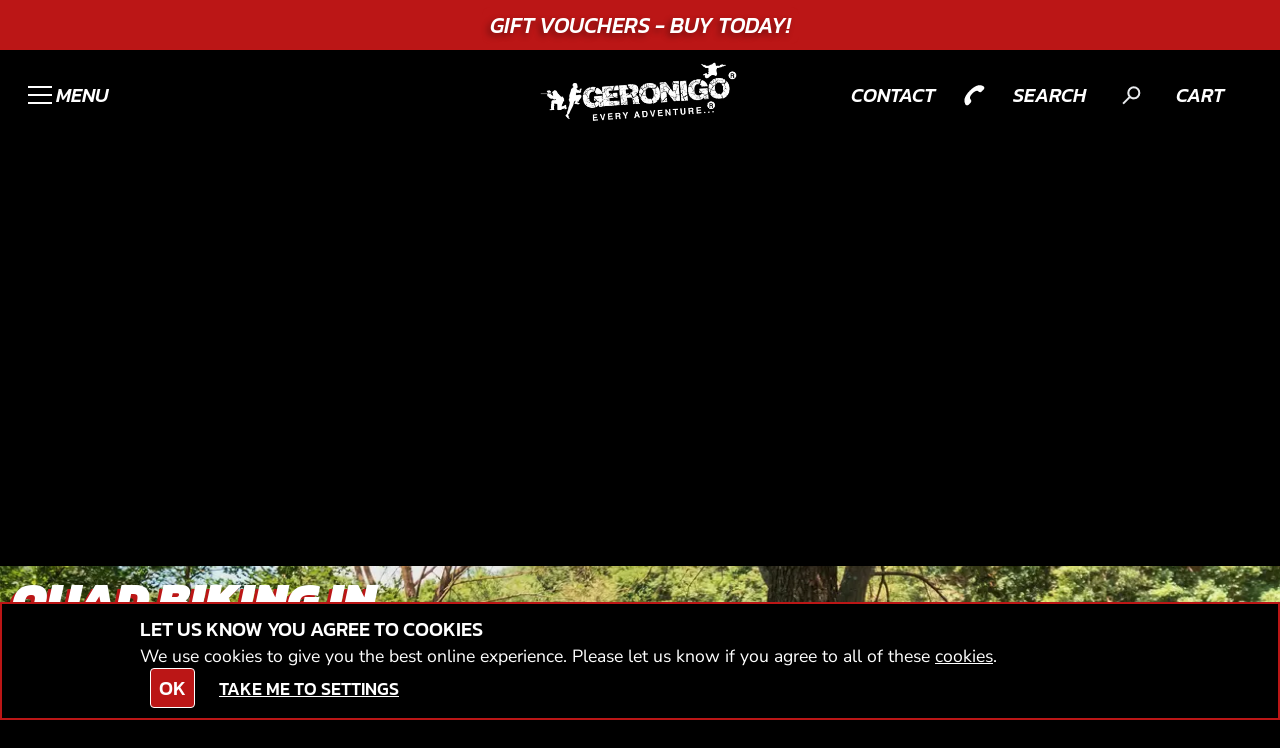

--- FILE ---
content_type: text/html; charset=UTF-8
request_url: https://geronigo.com/en/quad-biking/centre/sittingbourne-kent?venue_id=3936&activity_id=3
body_size: 23183
content:

<!DOCTYPE html>
<html lang="en">
<head>
    <meta charset="UTF-8">
    <meta name="viewport" content="width=device-width, initial-scale=1" />
    <title>Quad Biking Sittingbourne, Kent | Sittingbourne | Geronigo</title>
        <meta http-equiv="content-Type" content="text/html; charset=utf-8" />
    <meta name="distribution" content="global" />
    <meta name="resource-type" content="document" />
        <meta name="robots" content="all" />
        <meta http-equiv="imagetoolbar" content="no" /> 
            
        <meta name="viewport" content="width=device-width,   initial-scale=1.0" />  

                <link rel="apple-touch-icon" href="https://geronigo.com/images/logos/icons/geronigo/200x200/v2/3.jpg"/>
    <meta property="og:image" content="https://geronigo.com/images/logos/icons/geronigo/1200x630/v2/3.jpg"/>
                
            
        <meta name="google-site-verification" content="hvWVDqb1sSfB0LCXHYkaCT1gRO9-lM9joe6FB_1DUlM" />
        <meta name="description" content="Quad Biking around Sittingbourne with prices from &pound;73.99. Book Quad Biking now with Geronigo." />
    <meta name="keywords" content="" />
            <!--  FB  -->
        
                    <meta property="og:url" content="https://geronigo.com/en/quad-biking/centre/sittingbourne-kent?venue_id=3936&amp;activity_id=3"/>
        <meta property="og:title" content="Quad Biking Sittingbourne, Kent | Sittingbourne | Geronigo"/>
        <meta property="og:description" content="Quad Biking around Sittingbourne with prices from &pound;73.99. Book Quad Biking now with Geronigo."/>
        <meta property="og:app_id" content="563403913835914"/>
                        <meta http-equiv="X-UA-Compatible" content="IE=edge" />
        <link rel="canonical" href="https://geronigo.com/en/quad-biking/centre/sittingbourne-kent?venue_id=3936&amp;activity_id=3" />
      
    
<link href="/favicon/geronigo/favicon.png" rel="shortcut icon" type="image/ico">
    <!-- google fonts
    <link rel="preconnect" href="https://fonts.googleapis.com">
    <link rel="preconnect" href="https://fonts.gstatic.com" crossorigin>
    <link href="https://fonts.googleapis.com/css2?family=Kanit:ital,wght@0,100;0,200;0,300;0,400;0,500;0,600;0,700;0,800;0,900;1,100;1,200;1,300;1,400;1,500;1,600;1,700;1,800;1,900&family=Nunito+Sans:ital,opsz,wght@0,6..12,200..1000;1,6..12,200..1000&display=swap" rel="preload stylesheet" as="font">
     -->

        <link href="/css/api2/styles.css" rel="preload stylesheet" as="style">
        <link href="/css/api2/colour-scheme-dark.css" rel="preload stylesheet" as="style">
        <link href="/css/api2/swiper.min.css" rel="preload stylesheet" as="style">
        <link href="/css/api2/chosen.min.css" rel="preload stylesheet" as="style">
        <link href="/css/api2/select2.css" rel="preload stylesheet" as="style">

    <!-- link rel="stylesheet" href="/css/api2/styles.css">
    <!-- Swiper imports -->
    <!-- link rel="stylesheet" href="/css/api2/swiper.min.css">
    <!-- Chosen imports -->
    <!-- link rel="stylesheet" href="/css/api2/chosen.min.css"-->

</head> 

<body>
    
    
    <div id="wrap">
        

<header>
    
<style>
    .banner{
        z-index:1;
        display:block;
        position:relative;
        background:var(--color-accent);
        height:50px;
    }
    .banner.xmas{
        background:url("/images/geronigo_new/vouchers/offers/xmas-banner-bg.png") no-repeat;
    }
    #content{
        padding-top: 50px;
    }
    .banner-text{
        padding:0.5rem;
        background-color: var(--color-accent);
        font-style:italic;
        border-radius:0.5rem;
        font-size: calc(var(--heading-md) * 0.9);
        text-shadow:-3px 3px 6px rgba(0,0,0,0.4);
        /*-webkit-text-stroke: 1px rgba(0,0,0,0.6);*/
    }
    .megamenu-master-grid{
        padding-top:60px;
    }
    @media screen and (max-width: 769px){
        #content{
            padding-top: 0px;
        }
        .banner-text{
            font-style:italic;
            font-size: var(--heading-sm);
            text-shadow:-2px 2px 5px rgba(0,0,0,0.3)
        }
    }
</style>


<div class="swiper multi-banner-swiper banner w-100">
    <div class="swiper-wrapper">
                    <a href="/en/voucheroffers/" class="link h-100 w-100 swiper-slide" data-class="vouchers">
                <div class="swiper banner-swiper h-100 w-100">
                    <div class="swiper-wrapper h-100 w-100">  
                                                                                    <div style="justify-content:center !important" class="swiper-slide h-100 w-100 flex-col justify-center">
                                    <div class="rw01 row flex-row px-xs py-2xs rounded overflow-hidden justify-between align-center">
                                        <span class="heading banner-text text-center ">Gift Vouchers - Buy Today!</span>
                                    </div>
                                </div>
                                                                                                                <div style="justify-content:center !important" class="swiper-slide h-100 w-100 flex-col justify-center">
                                    <div class="rw01 row flex-row px-xs py-2xs rounded overflow-hidden justify-between align-center">
                                        <span class="heading banner-text text-center ">&quot;A wonderful <span>birthday </span>experience&quot;<span>&nbsp; ★★★★★ C. Lee</span></span>
                                    </div>
                                </div>
                                                                        </div>
                </div>
            </a> 
            </div>
</div>
    <nav class="header-menu flex-grow-1 py-2xs">
        

<div class="megamenu video-gallery-nav" style="display:block">
    <div class="megamenu-content row rw01 px-sm pb-lg flex-col gap-sm">
        <div class="megamenu-master-grid grid cols-1-3 tab-cols-1 rounded gap-xs">
            <div class="feature-column">
                <div class="image rounded shadow h-100 ">
                    <a href="/en/basket" data-class="vouchers" class="santa-lg h-100 flex-row align-end"  fetchpriority="low">
                        <img class="lazyzz rounded" src="/images/geronigo_new/generic_images/vouchers_new.webp" alt="Geronigo Gift Vouchers">
                        <div class="overlay bg-overlay-light hover-hide mob-hide"></div>
                        <div class="overlay bg-grad-09"></div>
                        <span class=" heading xl lg italic w-100 text-center relative block p-xs pt-lg color-text">Gift Vouchers</span>
                    </a>
                </div>
                <div class="grid cols-1 tab-cols-1-1 gap-xs">
                    <a href="/en/basket" data-class="vouchers" class="link shadow btn block rounded w-100">
                        <span class="btn-title nav-vouch">Buy</span>
                    </a>
                    <a href="/en/redeem" data-class="redeem" class="link btn secondary shadow block rounded w-100">
                        <span class="btn-title nav-vouch">Redeem</span>
                    </a>
                </div>
            </div>
            <hr class="divider-line-lg my-xs mob-show">
            <div class="nav-column flex-col gap-xs">
                <div class="image-row grid cols-1-1-1 tab-cols-1-1 mob-cols-1-1 gap-xs">
                                            <div class=" image rounded overflow-hidden shadow h-100  megamenu-vid has-video-hover">
                            <a href="/en/shooting-and-targets/near/sittingbourne-kent?tag_id=43" data-class="act"
                            class="h-100 flex-col justify-end">
                                    
                                    <div class="video-absolute video-trigger">
                                        <video class="lazyvid" id="video-id-43" playsinline muted loop preload="none"
                                        poster="/images/geronigo_new/categories_grid/poster_images/cat43-small.webp" fetchpriority="low">
                                            <source data-src="/images/geronigo_new/categories_grid/videos/cat43.mp4" fetchpriority="low">
                                        </video>
                                    </div>
                                                                <div class="overlay bg-overlay-light hover-hide mob-hide"></div>
                                <div class="overlay bg-grad-06 mob-show"></div>
                                            <!--
                                <img class="lazyzz" src="/images/geronigo_new/categories_grid/poster_images/cat43.png" alt="Shooting and Targets">
                                <div class="overlay bg-overlay-light"></div>
                                -->
                                <span class="heading sm italic relative block p-xs pt-lg color-text">Shooting and Targets</span>
                            </a>
                        </div>
                                            <div class=" image rounded overflow-hidden shadow h-100  megamenu-vid has-video-hover">
                            <a href="/en/motor-sports/near/sittingbourne-kent?tag_id=2" data-class="act"
                            class="h-100 flex-col justify-end">
                                    
                                    <div class="video-absolute video-trigger">
                                        <video class="lazyvid" id="video-id-2" playsinline muted loop preload="none"
                                        poster="/images/geronigo_new/categories_grid/poster_images/cat2-small.webp" fetchpriority="low">
                                            <source data-src="/images/geronigo_new/categories_grid/videos/cat2.mp4" fetchpriority="low">
                                        </video>
                                    </div>
                                                                <div class="overlay bg-overlay-light hover-hide mob-hide"></div>
                                <div class="overlay bg-grad-06 mob-show"></div>
                                            <!--
                                <img class="lazyzz" src="/images/geronigo_new/categories_grid/poster_images/cat2.png" alt="Motor Sports">
                                <div class="overlay bg-overlay-light"></div>
                                -->
                                <span class="heading sm italic relative block p-xs pt-lg color-text">Motor Sports</span>
                            </a>
                        </div>
                                            <div class=" image rounded overflow-hidden shadow h-100  megamenu-vid has-video-hover">
                            <a href="/en/combat-sports/near/sittingbourne-kent?tag_id=1" data-class="act"
                            class="h-100 flex-col justify-end">
                                    
                                    <div class="video-absolute video-trigger">
                                        <video class="lazyvid" id="video-id-1" playsinline muted loop preload="none"
                                        poster="/images/geronigo_new/categories_grid/poster_images/cat1-small.webp" fetchpriority="low">
                                            <source data-src="/images/geronigo_new/categories_grid/videos/cat1.mp4" fetchpriority="low">
                                        </video>
                                    </div>
                                                                <div class="overlay bg-overlay-light hover-hide mob-hide"></div>
                                <div class="overlay bg-grad-06 mob-show"></div>
                                            <!--
                                <img class="lazyzz" src="/images/geronigo_new/categories_grid/poster_images/cat1.png" alt="Combat Sports">
                                <div class="overlay bg-overlay-light"></div>
                                -->
                                <span class="heading sm italic relative block p-xs pt-lg color-text">Combat Sports</span>
                            </a>
                        </div>
                                            <div class=" image rounded overflow-hidden shadow h-100  megamenu-vid has-video-hover">
                            <a href="/en/wilderness-and-countryside/near/sittingbourne-kent?tag_id=44" data-class="act"
                            class="h-100 flex-col justify-end">
                                    
                                    <div class="video-absolute video-trigger">
                                        <video class="lazyvid" id="video-id-44" playsinline muted loop preload="none"
                                        poster="/images/geronigo_new/categories_grid/poster_images/cat44-small.webp" fetchpriority="low">
                                            <source data-src="/images/geronigo_new/categories_grid/videos/cat44.mp4" fetchpriority="low">
                                        </video>
                                    </div>
                                                                <div class="overlay bg-overlay-light hover-hide mob-hide"></div>
                                <div class="overlay bg-grad-06 mob-show"></div>
                                            <!--
                                <img class="lazyzz" src="/images/geronigo_new/categories_grid/poster_images/cat44.png" alt="Wilderness And Countryside">
                                <div class="overlay bg-overlay-light"></div>
                                -->
                                <span class="heading sm italic relative block p-xs pt-lg color-text">Wilderness And Countryside</span>
                            </a>
                        </div>
                                            <div class=" image rounded overflow-hidden shadow h-100  megamenu-vid has-video-hover">
                            <a href="/en/water-sports/near/sittingbourne-kent?tag_id=5" data-class="act"
                            class="h-100 flex-col justify-end">
                                    
                                    <div class="video-absolute video-trigger">
                                        <video class="lazyvid" id="video-id-5" playsinline muted loop preload="none"
                                        poster="/images/geronigo_new/categories_grid/poster_images/cat5-small.webp" fetchpriority="low">
                                            <source data-src="/images/geronigo_new/categories_grid/videos/cat5.mp4" fetchpriority="low">
                                        </video>
                                    </div>
                                                                <div class="overlay bg-overlay-light hover-hide mob-hide"></div>
                                <div class="overlay bg-grad-06 mob-show"></div>
                                            <!--
                                <img class="lazyzz" src="/images/geronigo_new/categories_grid/poster_images/cat5.png" alt="Water Sports">
                                <div class="overlay bg-overlay-light"></div>
                                -->
                                <span class="heading sm italic relative block p-xs pt-lg color-text">Water Sports</span>
                            </a>
                        </div>
                                            <div class=" image rounded overflow-hidden shadow h-100  megamenu-vid has-video-hover">
                            <a href="/en/all-out-adventures/near/sittingbourne-kent?tag_id=39" data-class="act"
                            class="h-100 flex-col justify-end">
                                    
                                    <div class="video-absolute video-trigger">
                                        <video class="lazyvid" id="video-id-39" playsinline muted loop preload="none"
                                        poster="/images/geronigo_new/categories_grid/poster_images/cat39-small.webp" fetchpriority="low">
                                            <source data-src="/images/geronigo_new/categories_grid/videos/cat39.mp4" fetchpriority="low">
                                        </video>
                                    </div>
                                                                <div class="overlay bg-overlay-light hover-hide mob-hide"></div>
                                <div class="overlay bg-grad-06 mob-show"></div>
                                            <!--
                                <img class="lazyzz" src="/images/geronigo_new/categories_grid/poster_images/cat39.png" alt="All Out Adventures">
                                <div class="overlay bg-overlay-light"></div>
                                -->
                                <span class="heading sm italic relative block p-xs pt-lg color-text">All Out Adventures</span>
                            </a>
                        </div>
                                            <div class=" image rounded overflow-hidden shadow h-100  megamenu-vid has-video-hover">
                            <a href="/en/altitude-adventures/near/sittingbourne-kent?tag_id=4" data-class="act"
                            class="h-100 flex-col justify-end">
                                    
                                    <div class="video-absolute video-trigger">
                                        <video class="lazyvid" id="video-id-4" playsinline muted loop preload="none"
                                        poster="/images/geronigo_new/categories_grid/poster_images/cat4-small.webp" fetchpriority="low">
                                            <source data-src="/images/geronigo_new/categories_grid/videos/cat4.mp4" fetchpriority="low">
                                        </video>
                                    </div>
                                                                <div class="overlay bg-overlay-light hover-hide mob-hide"></div>
                                <div class="overlay bg-grad-06 mob-show"></div>
                                            <!--
                                <img class="lazyzz" src="/images/geronigo_new/categories_grid/poster_images/cat4.png" alt="Altitude Adventures">
                                <div class="overlay bg-overlay-light"></div>
                                -->
                                <span class="heading sm italic relative block p-xs pt-lg color-text">Altitude Adventures</span>
                            </a>
                        </div>
                                            <div class=" image rounded overflow-hidden shadow h-100  megamenu-vid has-video-hover">
                            <a href="/en/team-adventures/near/sittingbourne-kent?tag_id=40" data-class="act"
                            class="h-100 flex-col justify-end">
                                    
                                    <div class="video-absolute video-trigger">
                                        <video class="lazyvid" id="video-id-40" playsinline muted loop preload="none"
                                        poster="/images/geronigo_new/categories_grid/poster_images/cat40-small.webp" fetchpriority="low">
                                            <source data-src="/images/geronigo_new/categories_grid/videos/cat40.mp4" fetchpriority="low">
                                        </video>
                                    </div>
                                                                <div class="overlay bg-overlay-light hover-hide mob-hide"></div>
                                <div class="overlay bg-grad-06 mob-show"></div>
                                            <!--
                                <img class="lazyzz" src="/images/geronigo_new/categories_grid/poster_images/cat40.png" alt="Team Adventures">
                                <div class="overlay bg-overlay-light"></div>
                                -->
                                <span class="heading sm italic relative block p-xs pt-lg color-text">Team Adventures</span>
                            </a>
                        </div>
                                            <div class=" image rounded overflow-hidden shadow h-100  megamenu-vid has-video-hover">
                            <a href="/en/kids-adventures/near/sittingbourne-kent?tag_id=41" data-class="act"
                            class="h-100 flex-col justify-end">
                                    
                                    <div class="video-absolute video-trigger">
                                        <video class="lazyvid" id="video-id-41" playsinline muted loop preload="none"
                                        poster="/images/geronigo_new/categories_grid/poster_images/cat41-small.webp" fetchpriority="low">
                                            <source data-src="/images/geronigo_new/categories_grid/videos/cat41.mp4" fetchpriority="low">
                                        </video>
                                    </div>
                                                                <div class="overlay bg-overlay-light hover-hide mob-hide"></div>
                                <div class="overlay bg-grad-06 mob-show"></div>
                                            <!--
                                <img class="lazyzz" src="/images/geronigo_new/categories_grid/poster_images/cat41.png" alt="Kids Adventures">
                                <div class="overlay bg-overlay-light"></div>
                                -->
                                <span class="heading sm italic relative block p-xs pt-lg color-text">Kids Adventures</span>
                            </a>
                        </div>
                                    </div>
                <hr class="divider-line-lg mt-xs">
            
            
                <div class="nav-row grid cols-1-1-1-1 tab-cols-1-1 mob-cols-1 wrap mt-xs gap-sm row-gap-md">
                    <div class="nav-col flex-col align-start gap-xs">
                        <span class=" heading sm italic underline">Popular Activities</span>
                        <ul class="nav">
                                                            <li>
                                    <a href="/en/karting/near/sittingbourne-kent?activity_id=2&town_id=32891" data-class="act">
                                        <span class=" heading body-text-md">
                                            Go Karting                                        </span>
                                    </a>
                                </li>
                                                            <li>
                                    <a href="/en/clay_pigeon_shooting/near/sittingbourne-kent?activity_id=5&town_id=32891" data-class="act">
                                        <span class=" heading body-text-md">
                                            Clay Pigeon Shooting                                        </span>
                                    </a>
                                </li>
                                                            <li>
                                    <a href="/en/archery/near/sittingbourne-kent?activity_id=11&town_id=32891" data-class="act">
                                        <span class=" heading body-text-md">
                                            Archery                                        </span>
                                    </a>
                                </li>
                                                            <li>
                                    <a href="/en/paintball/near/sittingbourne-kent?activity_id=1&town_id=32891" data-class="act">
                                        <span class=" heading body-text-md">
                                            Paintball                                        </span>
                                    </a>
                                </li>
                                                            <li>
                                    <a href="/en/surfing/near/sittingbourne-kent?activity_id=13&town_id=32891" data-class="act">
                                        <span class=" heading body-text-md">
                                            Surfing                                        </span>
                                    </a>
                                </li>
                                                            <li>
                                    <a href="/en/skydiving/near/sittingbourne-kent?activity_id=34&town_id=32891" data-class="act">
                                        <span class=" heading body-text-md">
                                            Skydiving                                        </span>
                                    </a>
                                </li>
                                                    </ul>
                    </div>
                    <div class="nav-col flex-col align-start gap-xs">
                        <span class=" heading sm italic underline">Locations</span>
                        <ul class="nav">
                                                                                                                                    <li>
                                        <a href="/en/adventures/around/sittingbourne-kent?town_id=207530" data-class="venues">
                                            <span class=" heading body-text-md">
                                                N.Ireland                                            </span>
                                        </a>
                                    </li>
                                                                        <li>
                                        <a href="/en/adventures/around/sittingbourne-kent?town_id=207187" data-class="venues">
                                            <span class=" heading body-text-md">
                                                Ireland                                            </span>
                                        </a>
                                    </li>
                                                                                                        <li>
                                        <a href="/en/adventures/around/north-west-england?town_id=1195248" data-class="venues">
                                            <span class=" heading body-text-md">
                                                North West                                            </span>
                                        </a>
                                    </li>
                                                                                                                                                                    <li>
                                        <a href="/en/adventures/around/scotland?town_id=207528" data-class="venues">
                                            <span class=" heading body-text-md">
                                                Scotland                                            </span>
                                        </a>
                                    </li>
                                                                                                        <li>
                                        <a href="/en/adventures/around/north-east-england?town_id=1195247" data-class="venues">
                                            <span class=" heading body-text-md">
                                                North East                                            </span>
                                        </a>
                                    </li>
                                                                                                                                                                    <li>
                                        <a href="/en/adventures/around/south-west-england?town_id=1115381" data-class="venues">
                                            <span class=" heading body-text-md">
                                                South West                                            </span>
                                        </a>
                                    </li>
                                                                                                        <li>
                                        <a href="/en/adventures/around/wales?town_id=207529" data-class="venues">
                                            <span class=" heading body-text-md">
                                                Wales                                            </span>
                                        </a>
                                    </li>
                                                                                                        <li>
                                        <a href="/en/adventures/around/midlands?town_id=1115380" data-class="venues">
                                            <span class=" heading body-text-md">
                                                Midlands                                            </span>
                                        </a>
                                    </li>
                                                                                                        <li>
                                        <a href="/en/adventures/around/south-east-england?town_id=1115382" data-class="venues">
                                            <span class=" heading body-text-md">
                                                South East                                            </span>
                                        </a>
                                    </li>
                                                                                    </ul>
                    </div>
                    <div class="nav-col flex-col align-start gap-xs">
                        <span class=" heading sm italic underline">Events</span>
                        <ul class="nav">
                                                            <li>
                                    <a href="/en/birthday-parties" data-class="events">
                                        <span class=" heading body-text-md">
                                            Birthday Parties                                        </span>
                                    </a>
                                </li>
                                                            <li>
                                    <a href="/en/corporate" data-class="events">
                                        <span class=" heading body-text-md">
                                            Corporate Events                                        </span>
                                    </a>
                                </li>
                                                            <li>
                                    <a href="/en/hen-parties" data-class="events">
                                        <span class=" heading body-text-md">
                                            Hen Parties                                        </span>
                                    </a>
                                </li>
                                                            <li>
                                    <a href="/en/stag-parties" data-class="events">
                                        <span class=" heading body-text-md">
                                            Stag Parties                                        </span>
                                    </a>
                                </li>
                                                            <li>
                                    <a href="/en/christmas-parties" data-class="events">
                                        <span class=" heading body-text-md">
                                            Christmas Parties                                        </span>
                                    </a>
                                </li>
                                                    </ul>
                    </div>
                    <div class="nav-col flex-col align-start gap-xs">
                        <span class=" heading sm italic underline">Get In Touch</span>
                        <ul class="nav">
                            <!--<li><a href="/en/about"><span class="heading body-text-md">About</span></a></li>-->
                            <li><a href="/en/contact"><span class=" heading body-text-md">Contact Us</span></a></li>
                            <li><a href="/en/network"><span class=" heading body-text-md">Partnerships</span></a></li>
                        </ul>
                        <div class="flex-row">
                            <div class="flex-row w-100 gap-sm">
                                                        <a href="https://www.facebook.com/go.geronigo" target="__blank" class="no-ajax" rel="nofollow noopener noreferrer external">
                            <img alt="facebook icon" class="social-icon white-icon" src="/images//icons/social_media/facebook.svg">
                        </a>
                                                        <a href="https://www.instagram.com/geronigo" target="__blank" class="no-ajax" rel="nofollow noopener noreferrer external">
                            <img alt="instagram icon" class="social-icon white-icon" src="/images//icons/social_media/instagram.svg">
                        </a>
                                                        <a href="https://tiktok.com/@geronigo" target="__blank" class="no-ajax" rel="nofollow noopener noreferrer external">
                            <img alt="tiktok icon" class="social-icon white-icon" src="/images//icons/social_media/tiktok.svg">
                        </a>
                                                            </div>
                        </div>
                        <a href="/en/search" class="btn sm mt-xs shadow rounded"><span class="btn-title">Explore Nearby</span></a>
                    </div>
                </div>
            </div>
        </div>
    </div>
</div>

        <div class="glass-effect">
            <div class="row rw01 px-sm grid cols-2-1-2 mob-cols-1-1-2">
                <div class=" flex-row gap-2xs align-center" style="cursor:pointer;" id="mobile-menu-btn">
                    <div class="mobile-menu-btn" style="z-index:100; display: block !important; background:transparent; ">
                        <span class="line"></span>
                        <span class="line"></span>
                        <span class="line"></span>
                    </div>
                    <span id="menu-label" class="tab-hide has-trans heading sm italic " style="z-index:100;">MENU</span>
                </div>                

                <div class="logo flex justify-center">
                    <a href="/" class="link" data-class="index">
                        <img class="nav-logo" src="/images/logos/geronigo/logo.png" alt="Geronigo Logo">
                    </a>  
                </div>

                <div class="menu-icons flex-row align-center justify-end gap-xs">
                    <div class="nav-icon-link contact">
                        <a href="/en/contact" class="link flex gap-2xs align-center" data-class="contact">
                            <span class="tab-hide heading sm italic ">contact</span>
                            <div class="icon sm invert">
                                <img alt="phone icon" class="has-trans rot-90" src="/images//geronigo_new/svg/icons/phone.svg">
                            </div>
                        </a>
                        
                    </div>
                    <div class="nav-icon-link search">
                        <a href="/en/search" class="link flex gap-2xs align-center" data-class="search">
                            <span class="tab-hide heading sm italic ">search</span>
                            <div class="icon sm">
                                <img alt="search icon" class="has-trans rot-90" src="/images//geronigo_new/svg/icons/search.svg">
                            </div>
                        </a>                    
                    </div>
                    <div class="nav-icon-link icon sm flex gap-2xs align-center" style="z-index:100">
                        <span class="tab-hide heading sm italic ">CART</span>
                                                    <!-- with script --><script>
if (typeof(rezbotScriptsCount) == 'undefined'){
    var rezbotScriptsCount = 0;
}
rezbotScriptsCount ++;

                    function getDelay(){
                    var _delay = 500;
                        if(window.screen.availWidth <= 600){
                            _delay += 1000;
                        }
                        if(window.location.href.indexOf("geronigo")>-1){
                        _delay += 1500;
                        }
                    return _delay;
                }
    var _delay = getDelay(); 

if(typeof(_lrws_loaded) == 'undefined'){
    _lrws_loaded = false;
}
        

if (typeof(loadRezbotWidgetScripts) == 'undefined') {
    function loadRezbotWidgetScripts(){

        if(typeof($)=='undefined'||typeof($.getScript)==='undefined'){
            return setTimeout(loadRezbotWidgetScripts,50);
        }
        //if($("#widget-geronigo-voucher geronigo-voucher")[0].getAttribute('contact-counter') > 1) return;
        $(".geronigo-widget").siblings('.loaded').empty();
        setTimeout(function(){
            $("#widget-geronigo-voucher .loaded").load("https://geronigo.com/hack/widget?brand_id=4696&lang=en&website=geronigo.com&tag=false&widget=geronigo-voucher");
            setTimeout(function(){_lrws_loaded = true},500);
        },_delay);
        _delay = 150;
    }

    function loadExtraRezbotWidgetScripts(widget){
        widget = widget.replace('rezbot-','').replace('geronigo-','');

        //console.log('loadextra(', widget, _lrws_loaded,')'); 
        
        if(typeof(loadGeroModule) == 'undefined' || !_lrws_loaded){
            return setTimeout(function(){loadExtraRezbotWidgetScripts(widget);},100);
        }

        setTimeout(function(){ 
            console.log('loadGeroModule(', widget,')'); 
            loadGeroModule(widget);
        }, 100);
    }
}



if (typeof(widgetsLoaded) == 'undefined' && rezbotScriptsCount <= 1){ loadRezbotWidgetScripts();
    //console.log('loadRezbotwidgt');
}else{ 
    loadExtraRezbotWidgetScripts('geronigo-voucher');
}
        </script>
            <script>
            if(typeof(_cart_queue) == 'undefined'){
                _cart_queue = []; //so we dont lose stuff it click happens before widget finishes loading
            }
            if(document.querySelector('geronigo-vouchers')!== null ||
            document.querySelector('vouchers-cart')!== null
            ) _cart_loaded = true;
            if(typeof(_cart_loaded) == 'undefined'){
                _cart_loaded = false;
            }
            var oldText = ''
            
            function addToQueueOrWidget(obj/*, btnText*/){
                if(obj.amount && Array.isArray(obj.amount) && obj.amount.length)
                    obj.amount = obj.amount[0];
                if(obj.amount)obj.amount = +obj.amount;
                obj.qty= +obj.qty || 1;
                console.log('addToQueue',obj);
                
                let _vcart = 'geronigo-vouchers';
                if(document.querySelector('vouchers-cart')!== null){
                    _vcart = 'vouchers-cart';
                }

                if(obj.promocode){
                    console.log(obj.promocode);
                    //$('geronigo-vouchers')[0].promocode=obj.promocode;
                    $(_vcart).attr('promocode',obj.promocode);
                }

                if(_cart_loaded ){
                    let el = document.querySelector(_vcart);
                    if(el !== null){
                        if(obj.curr){
                            el.setCurrency = obj.curr;
                        }
                        
                        //$('.vouch .button span').text("Add To Cart");
                        
                        //console.log('Btn text object' + btnText);
                        $btnText.text(oldText);
                        //$('.vouch .button span').text('Add To Cart');

                        setTimeout(function(){
                            document.querySelector(_vcart).addToCart = obj;
                        },200);
                        
                    }
                }else{
                    loadGeroModule('voucher');
                    _cart_queue = [obj]; //only keep one to avoid confusion

                    //output
                    $('.basketLink').append('<span class="icn pending">pending</span>');
                    
                    //_cart_queue.push(obj);
                }
            }

            function playQueue() {
                _cart_loaded = true;
                $('.basketLink .icn.pending').remove();
                for(var el in _cart_queue){
                    addToQueueOrWidget(_cart_queue[el]);
                    
                }
                _cart_queue = [];
            }



            function showCart(){
                if(document.querySelector('vouchers-cart')!== null){
                    document.querySelector('vouchers-cart').openCart = true;
                    return;
                }
                document.querySelector('geronigo-vouchers').openCart = true;
            }


            function loadVouch(){
            if(typeof($) == 'undefined' || typeof($.each) != "function"){
                setTimeout(loadVouch,250);
                return;
            }


            attachEvents('loadVouch',loadVouch);

            $('.vouch .button').off('click');
            $('.vouch .button').on('click', function(){
                if($(this).hasClass('view')) return true;
                $btnText = $(this).children('span');
                    oldText = $btnText.text();
                    console.log(oldText);
                    $btnText.text('Adding...');
                //$(this).children('span').text('Adding...');
                var frm = $($(this).parents('.vouch')[0]);
                var qty = $('input[name=qty]',frm).val();
                var id = $('input[name=voucherPresetID]',frm).val();
                var exp = $('input[name=exp]',frm).val();
                var hideprice = $('input[name=hideprice]',frm).val();
                var product_id = $('input[name=product_id]',frm).val();
                var promocode = $('input[name=promocode]',frm).val();
                    

                if(!qty){
                    qty = $('.qtySelector',frm).val();
                }

                if(qty == null) qty = 1;
                    var value = $('input[name=value]',frm).val();

                    var value2 = $('.valueSelector',frm).val();
                    if(value === undefined){
                        value = value2;
                    }
                    if(value === undefined && $('.value-counter .current').length > 0){
                        value = $('.value-counter .current').html();
                    }


                    value = (""+value).match(/\d*(?:\.\d{0,2})?/)[0];
                    //console.log(value);
                    //value = (""+value).match(/\d*/)[0];

                    var title = $('input[name=title]',frm).val();

                    var image = $('input[name=image]',frm).val();

                    var curr = $('input[name=curr]',frm).val();
                    var act = $('input[name=act],select[name=act]',frm).val();



                    obj = {};

                    if(image != null && image != undefined)
                        obj.image = image;

                    if(title != null && title != undefined)
                        obj.title = title;
                    if(curr != null && curr != undefined)
                        obj.curr = curr;
                    if(act != null && act != undefined){
                        obj.act = act;
                        if(!product_id){
                            product_id = 'GV'+value+'A'+act+(curr||'GB');
                        }
                    }

                    if(hideprice) obj.hideprice = hideprice;
                    if(product_id) obj.product_id = product_id;
                    if(promocode) obj.promocode = promocode;


                    if(id != null){
                        obj.voucherpreset_id = id;
                        obj.qty = qty;
                        //if(value) obj.amount = value;
                    }else if(exp != null){
                        obj.exp = exp;
                        obj.amount = value;
                        obj.qty = qty;
                    }else{
                        obj.amount = value;
                        obj.qty = qty;
                    }

                    addToQueueOrWidget(obj, $btnText);
            });
        }
            loadVouch();
        </script>
        <script>
            function afterVoucherLoad(){
                if(typeof($)=='undefined'||typeof($.getScript)==='undefined'){return setTimeout(afterVoucherLoad,50)}

                if(document.querySelector('geronigo-vouchers') !== null){
                document.querySelector('geronigo-vouchers').addEventListener('initialised', playQueue);
                }
            }
            afterVoucherLoad();



            console.log('Voucher widget loaded');
                </script>

            <script>
        function applyWidgetVoucherTrackAttributes(){
            //console.log('running applyWidgetVoucherTrackAttributes',document.getElementsByTagName('geronigo-vouchers'));
            var gero_avail_elems = document.getElementsByTagName('geronigo-vouchers');

            if(gero_avail_elems.length > 0 && typeof(globals) == 'object'){
                //console.log('success applyWidgetVoucherTrackAttributes');
                geroAvail = gero_avail_elems[0];

                var aff = globals && globals.track && globals.track.affID ? globals.track.affID : '';

                if(aff == 'tagpm'){
                    var tagrid = globals && globals.track && globals.track.tagrid ? globals.track.tagrid : '';
                    //combining affID and tagrid
                    aff = aff+':'+tagrid;
                }

                geroAvail.setAttribute('affiliate-id', aff);
                geroAvail.setAttribute('affiliateId', aff);


                //console.log('applied applyWidgetVoucherTrackAttributes', geroAvail.getAttribute('affiliateId'));

                geroAvail.setAttribute('adId', globals && globals.track && globals.track.adID ? globals.track.adID : '');
                geroAvail.setAttribute('ad-id', globals && globals.track && globals.track.adID ? globals.track.adID : '');
                geroAvail.setAttribute('bingad', globals && globals.track && globals.track.bingAD ? globals.track.bingAD : '');
                geroAvail.setAttribute('gclid', globals && globals.track && globals.track.gclid ? globals.track.gclid : '');
                geroAvail.setAttribute('fbad', globals && globals.track && globals.track.fbad ? globals.track.fbad : '');
                geroAvail.setAttribute('splitTest', globals && globals.splitTest && globals.track.splitTest ? globals.track.splitTest : '');
                geroAvail.setAttribute('split-test', globals && globals.splitTest && globals.track.splitTest ? globals.track.splitTest : '');

                //console.log('geroAvail',geroAvail['affiliateId'],geroAvail['affiliate-id'],geroAvail.getAttribute('affiliteId'),geroAvail.getAttribute('affilite-id'));
            }else{
                setTimeout(function(){applyWidgetVoucherTrackAttributes()}, 250);
                //console.log('timeout applyWidgetVoucherTrackAttributes');
            }
        }
        applyWidgetVoucherTrackAttributes();

        //console.log('applying applyWidgetVoucherTrackAttributes geronigo-vouchers');
        </script><script>
        function applyWidgetVoucherTrackAttributes2(){
            //console.log('running applyWidgetVoucherTrackAttributes2',document.getElementsByTagName('vouchers-cart'));
            var gero_avail_elems = document.getElementsByTagName('vouchers-cart');

            if(gero_avail_elems.length > 0 && typeof(globals) == 'object'){
                //console.log('success applyWidgetVoucherTrackAttributes2');
                geroAvail = gero_avail_elems[0];

                var aff = globals && globals.track && globals.track.affID ? globals.track.affID : '';

                if(aff == 'tagpm'){
                    var tagrid = globals && globals.track && globals.track.tagrid ? globals.track.tagrid : '';
                    //combining affID and tagrid
                    aff = aff+':'+tagrid;
                }

                geroAvail.setAttribute('affiliate-id', aff);
                geroAvail.setAttribute('affiliateId', aff);


                //console.log('applied applyWidgetVoucherTrackAttributes2', geroAvail.getAttribute('affiliateId'));

                geroAvail.setAttribute('adId', globals && globals.track && globals.track.adID ? globals.track.adID : '');
                geroAvail.setAttribute('ad-id', globals && globals.track && globals.track.adID ? globals.track.adID : '');
                geroAvail.setAttribute('bingad', globals && globals.track && globals.track.bingAD ? globals.track.bingAD : '');
                geroAvail.setAttribute('gclid', globals && globals.track && globals.track.gclid ? globals.track.gclid : '');
                geroAvail.setAttribute('fbad', globals && globals.track && globals.track.fbad ? globals.track.fbad : '');
                geroAvail.setAttribute('splitTest', globals && globals.splitTest && globals.track.splitTest ? globals.track.splitTest : '');
                geroAvail.setAttribute('split-test', globals && globals.splitTest && globals.track.splitTest ? globals.track.splitTest : '');

                //console.log('geroAvail',geroAvail['affiliateId'],geroAvail['affiliate-id'],geroAvail.getAttribute('affiliteId'),geroAvail.getAttribute('affilite-id'));
            }else{
                setTimeout(function(){applyWidgetVoucherTrackAttributes2()}, 250);
                //console.log('timeout applyWidgetVoucherTrackAttributes2');
            }
        }
        applyWidgetVoucherTrackAttributes2();

        //console.log('applying applyWidgetVoucherTrackAttributes2 vouchers-cart');
        </script>
<style>
    a.basketLink {
        cursor: pointer;
    }

    #widget-vouchers-cart,
    #widget-geronigo-voucher {
        display: inline-block;
        font-size: 1.2em;
    }

    .voucher-cart {
        margin-bottom: -2px;
    }

    vouchers-cart,
    geronigo-vouchers {
        display: inline-block;
        padding: 0.1em 0.2em;
        min-width: 2em;
    }
</style>
        <script>
if (typeof(rezbotScriptsCount) == 'undefined'){
    var rezbotScriptsCount = 0;
}
rezbotScriptsCount ++;

                    function getDelay(){
                    var _delay = 500;
                        if(window.screen.availWidth <= 600){
                            _delay += 1000;
                        }
                        if(window.location.href.indexOf("geronigo")>-1){
                        _delay += 1500;
                        }
                    return _delay;
                }
    var _delay = getDelay(); 

if(typeof(_lrws_loaded) == 'undefined'){
    _lrws_loaded = false;
}
        

if (typeof(loadRezbotWidgetScripts) == 'undefined') {
    function loadRezbotWidgetScripts(){

        if(typeof($)=='undefined'||typeof($.getScript)==='undefined'){
            return setTimeout(loadRezbotWidgetScripts,50);
        }
        //if($("#widget-geronigo-voucher geronigo-voucher")[0].getAttribute('contact-counter') > 1) return;
        $(".geronigo-widget").siblings('.loaded').empty();
        setTimeout(function(){
            $("#widget-geronigo-voucher .loaded").load("https://geronigo.com/hack/widget?brand_id=4696&lang=en&website=geronigo.com&tag=false&widget=geronigo-voucher");
            setTimeout(function(){_lrws_loaded = true},500);
        },_delay);
        _delay = 150;
    }

    function loadExtraRezbotWidgetScripts(widget){
        widget = widget.replace('rezbot-','').replace('geronigo-','');

        //console.log('loadextra(', widget, _lrws_loaded,')'); 
        
        if(typeof(loadGeroModule) == 'undefined' || !_lrws_loaded){
            return setTimeout(function(){loadExtraRezbotWidgetScripts(widget);},100);
        }

        setTimeout(function(){ 
            console.log('loadGeroModule(', widget,')'); 
            loadGeroModule(widget);
        }, 100);
    }
}



if (typeof(widgetsLoaded) == 'undefined' && rezbotScriptsCount <= 1){ loadRezbotWidgetScripts();
    //console.log('loadRezbotwidgt');
}else{ 
    loadExtraRezbotWidgetScripts('geronigo-voucher');
}
        </script>
                                <script>


            /*
            function _myScriptLoader(src, callback){
                var el = document.createElement('script');
                el.src = src;
                if(callback)el.addEventListener('load', callback);
                document.head.appendChild(el);

            }

            var _zone_loaded = !!window['Zone'];

            var _voucher_loaded = false;

            if (!_zone_loaded) {
                _myScriptLoader('https://cdnjs.cloudflare.com/ajax/libs/zone.js/0.13.1/zone.min.js',function(){_zone_loaded = true});
            }*/

                    //var widgetsLoaded = false;

                    var scripts_loaded = 0;
                    if(typeof(scripts_level) === undefined){
                        var scripts_level = 0;
                    }

                if(typeof(_scripts) == 'undefined'){
                    //scripts already defined
                    var _scripts = [["https:\/\/cdnjs.cloudflare.com\/ajax\/libs\/zone.js\/0.13.1\/zone.min.js"],["https:\/\/listbook2.rezbot.com\/wc\/wc.js","https:\/\/vouchers.rezbot.com\/wc\/wc-es5.js","https:\/\/chatbot2.rezbot.com\/wc\/wc.js"]];
                    var _module_scripts = [["https:\/\/cdnjs.cloudflare.com\/ajax\/libs\/zone.js\/0.13.1\/zone.min.js"],["https:\/\/vouchers.rezbot.com\/wc\/wc.js"]];
                    var _mods = {"avail":{"prefix":"https:\/\/avail.rezbot.com\/","script":"https:\/\/avail.rezbot.com\/wc\/wc.js","css":"https:\/\/avail.rezbot.com\/wc\/styles.css"},"list":{"prefix":"https:\/\/listbook2.rezbot.com\/","script":"https:\/\/listbook2.rezbot.com\/wc\/wc.js","css":"https:\/\/listbook2.rezbot.com\/wc\/styles.css"},"voucher":{"prefix":"https:\/\/vouchers.rezbot.com\/","loaded":true,"script":"https:\/\/vouchers.rezbot.com\/wc\/wc.js","css":"https:\/\/vouchers.rezbot.com\/wc\/styles.css"},"contact":{"prefix":"https:\/\/contact.rezbot.com\/","script":"https:\/\/contact.rezbot.com\/wc\/wc.js","css":"https:\/\/contact.rezbot.com\/wc\/styles.css"},"chatbot":{"prefix":"https:\/\/chatbot2.rezbot.com\/","script":"https:\/\/chatbot2.rezbot.com\/wc\/wc.js","css":"https:\/\/chatbot2.rezbot.com\/wc\/styles.css"}};
                }

                if(document.getElementsByTagName('script')[0].noModule !== undefined){
                //if(document.getElementsByTagName('script')[0].noModule !== undefined && true)
                //if('noModule' in HTMLScriptElement.prototype && true){
                    _scripts = _module_scripts; //faster
                }

                function loadGeroModule(module){
                                        
                    if(document.getElementsByTagName('script')[0].noModule !== undefined){
                    //if(document.getElementsByTagName('script')[0].noModule !== undefined && true)
                    //if('noModule' in HTMLScriptElement.prototype && true){
                        _scripts = _module_scripts; //faster
                        //console.log(module, 'module_scripts', _module_scripts);
                    }

                    //console.log('loadModule',module, _mods[module].loaded, typeof(widgetsLoaded) !== 'undefined' ? widgetsLoaded: 'undefined');
                    //console.log(module, _mods[module]);
                                        if(_mods[module] && (_mods[module].loaded == undefined || _mods[module].loaded == false)){
                        if(typeof(widgetsLoaded) === 'undefined'){
                            return setTimeout(function(){loadGeroModule(module);}, 250);
                        }
                        //console.log('loading',_mods[module].script);
                        if(!_mods[module].loaded){
                            $.getScript(_mods[module].script,function(){_mods[module].loaded=true});
                        }


                        //document.write('<link async href="'+_mods[module].css+'" rel="stylesheet" media="all">');
                        $('body').append('<link async href="'+_mods[module].css+'" rel="stylesheet" media="all">');
                    }
                    return true;
                }

                function loadGeroAvail(level, _delayed){
                    //console.log('loadGeroAvail', level, 'delayed',_delayed);
                    //console.log(_scripts);
                    if(typeof($) == 'undefined' || typeof($.getScript) === 'undefined')
                        return setTimeout(loadGeroAvail,50);
                    if(level == undefined){
                        level = 0;
                    }

                    //check if mobi, and delay if mobi
                    if(level == 0 && _delayed==undefined){
                        //if(window.screen.availWidth <= 600){
                        //  _delay = 500;
                        //}else{
                            //_delay = 3000;
                            //_delay = 100;
                            _delay = getDelay();
                        //}
                        //console.log('delaying');
                        return setTimeout(function(){loadGeroAvail(level, true)}, _delay); //delay start
                    }else{
                        _delay = 150;
                    }


                    if(level < scripts_level){
                        level = scripts_level;
                    }


                    for(var i in _scripts[level]){
                        var _script = _scripts[level][i];
                        //setTimeout(function(){
                            $.getScript(_script, function(){loadLastGeroAvail(level+1)}).fail(function(){loadLastGeroAvail(level+1,_script);});
                        //}, i*50);
                    }


                    //console.log(_scripts[level])
                    if(_scripts[level].length == 0){
                        //setTimeout(function(){loadLastGeroAvail(level+1);},100)
                        loadLastGeroAvail(level+1);
                    }

                    if(level == 0){
                        console.log('loading script',"https://js.stripe.com/v3/");$.getScript("https://js.stripe.com/v3/");                    }
                }

                function loadLastGeroAvail(level,fail){
                    //wc-es5 needs to run last
                    if(fail !== undefined){
                        console.log('failed loading '+fail);
                    }
                    console.log('loaded last', level);

                    scripts_loaded++;

                    if(scripts_loaded >= _scripts[level-1].length){
                        if(_scripts[level]!= undefined){
                            scripts_level = level;
                            console.log(scripts_loaded+' moving to level'+level);
                            scripts_loaded = 0;
                            setTimeout(function(){loadGeroAvail(level)}, 100);
                        }else{
                            widgetsLoaded = true;
                        }
                    }
                }

                                function getDelay(){
                    var _delay = 500;
                        if(window.screen.availWidth <= 600){
                            _delay += 1000;
                        }
                        if(window.location.href.indexOf("geronigo")>-1){
                        _delay += 1500;
                        }
                    return _delay;
                }
                        var _delay = getDelay(); 
                    



                function loadGeroWrapper(){
                    if(typeof(widgetsLoaded) === 'undefined'){
                        if(typeof($) == 'undefined' || $.getScript === undefined){
                            setTimeout(loadGeroWrapper, 50);
                            return;
                        }

                        $(document).ready(
                            function(){
                                    setTimeout(loadGeroAvail, _delay); //delay start
                            });

                    }else{
                        console.log('nothing to do. scripts already loaded');
                    }
                }

                loadGeroWrapper();
                </script>
            <script>            //$('body').append('<link async href="https://listbook2.rezbot.com/wc/styles.css" rel="stylesheet" media="all">');
            //document.write('<link async href="https://listbook2.rezbot.com/wc/styles.css" rel="stylesheet" media="all">');
            
            if([...document.getElementsByTagName('link')].filter(it=>it.href.indexOf('https://listbook2.rezbot.com/wc/styles.css')!= -1).length == 0){
            
                var s = document.createElement( 'link' );
                s.setAttribute( 'async', '');
                s.setAttribute( 'href', 'https://listbook2.rezbot.com/wc/styles.css');
                s.setAttribute( 'rel', 'stylesheet');
                s.setAttribute( 'media', 'all');
                document.body.appendChild( s );

                console.log('loading https://listbook2.rezbot.com/wc/styles.css');
            }else{
                console.log('not loading https://listbook2.rezbot.com/wc/styles.css');
            }

                    //$('body').append('<link async href="https://vouchers.rezbot.com/wc/styles.css" rel="stylesheet" media="all">');
            //document.write('<link async href="https://vouchers.rezbot.com/wc/styles.css" rel="stylesheet" media="all">');
            
            if([...document.getElementsByTagName('link')].filter(it=>it.href.indexOf('https://vouchers.rezbot.com/wc/styles.css')!= -1).length == 0){
            
                var s = document.createElement( 'link' );
                s.setAttribute( 'async', '');
                s.setAttribute( 'href', 'https://vouchers.rezbot.com/wc/styles.css');
                s.setAttribute( 'rel', 'stylesheet');
                s.setAttribute( 'media', 'all');
                document.body.appendChild( s );

                console.log('loading https://vouchers.rezbot.com/wc/styles.css');
            }else{
                console.log('not loading https://vouchers.rezbot.com/wc/styles.css');
            }

                    if([...document.getElementsByTagName('link')].filter(it=>it.href.indexOf('https://chatbot2.rezbot.com/wc/styles.css')!= -1).length == 0){
            //$('body').append('<link async href="https://chatbot2.rezbot.com/wc/styles.css" rel="stylesheet" media="all">');
            
                console.log('loading https://chatbot2.rezbot.com/wc/styles.css');
            
                var s = document.createElement( 'link' );
                s.setAttribute( 'async', '');
                s.setAttribute( 'href', 'https://chatbot2.rezbot.com/wc/styles.css');
                s.setAttribute( 'rel', 'stylesheet');
                s.setAttribute( 'media', 'all');
                document.body.appendChild( s );
            }else{
                console.log('not loading https://chatbot2.rezbot.com/wc/styles.css');
            }
            </script><geronigo-vouchers api-url="https://apistage.geronigo.com/api/v1.1/"
    app-key="TAPwebapp" api-key="geronigowebpub"
    brand-id="4696"
    class="geronigo-widget"
widget-counter="1"
    lang="en" mode="live"
    cart="1"
             curr="GBP"
    ></geronigo-vouchers>
<noscript>
    <span>Call 0800 876 0111 for vouchers and enquiries</span>
</noscript>

<style>
#widget-vouchers-cart,
#widget-geronigo-voucher {
    min-width: 50px;
    /*  min-height: 24px;*/
}
</style>

<script>
function loadVoucher(){
        console.log('after 3000 loadvoucher'); 
        if(loadGeroModule == undefined) return setTimeout(loadVoucher, 3000);
        console.log('loadGeroModule exists'); 
        res = loadGeroModule('voucher');
        }
setTimeout(loadVoucher,3000);</script>

                      
                    </div>
                </div>
            </div>
        </div>
    </nav>
</header>
        <div id="content"  ><!--style="
        background-color:var(--color-content-overlay-dark);
        background-blend-mode: overlay;
        background-image:url('/images/geronigo_new/background_textures/halftone-dots-red.png ');
        background-repeat: repeat;"> -->
            <!-- api2/plugins/tem.Venue cached in 172ms --><style>

    .video-wrapper{
        position: absolute; 
        inset: 0; 
        width: 100%; 
        height: 100%; 
        object-fit: cover; 
        object-position: center;
    }

    @media screen and (max-width: 767px) {
        .video-wrapper{
            position:relative;
            overflow:hidden;
        }
        .page-banner{
            margin-bottom:var(--space-md);
            height:auto;
            min-height:auto;
            justify-content: flex-start;
        }
        .page-banner .banner-bg{
            height:auto;
        }
        .page-banner .banner-bg.video video,
        .page-banner .banner-bg.image img.banner-image{
            height:auto;
            position:relative;
            aspect-ratio:16/9;
        }
        .mobile-hero-tear{
            position:absolute;
            bottom:0;
        }
    }

</style>

<section class="page-banner">
    <div class="banner-bg image">
        <div class="video-wrapper">
            <img class="banner-image" fetchpriority="high"
                srcset="/images//geronigo_new/activities/3/webp/1.webp 1200w, /images//geronigo_new/activities/3/webp/1-mid.webp 800w, /images//geronigo_new/activities/3/webp/1-small.webp 400w,"
                sizes="(max-width: 400px) 400px, (max-width: 768px) 768px, (max-width: 1024px) 1024px, 1200px"
                alt="Dynamic Alt Text">
            <div class="mobile-hero-tear tear tear-btm mob-show">
                <img src="/images//geronigo_new/utility_images/paper-tear-black-btm.png" alt="">
            </div>
        </div>
        <div class="overlay bg-grad-06"></div>
        <div class="row rw01 p-xs flex-col justify-end h-100">
            <div class="flex-col gap-sm justify-end">
                <div class="flex-col gap-2xs">
                                            <h1 class="heading xl block">
                            Quad Biking in
                        </h1>
                        <h2 class="heading text-2xl block">Sittingbourne, Kent</h2>
                                    </div>
                <span class="body-text-lg">
                    Book your epic Quad Biking adventure today!
                </span>
                <div class="flex-row gap-sm wrap">
                    <a href="#booking" class="shadow btn block rounded">
                        <span class="btn-title">Book Now</span>
                    </a>
                    <a href="#voucher" class="shadow btn secondary block rounded">
                        <span class="btn-title">Buy A Voucher</span>
                    </a>
                    <a href="#info" class="shadow btn secondary block rounded">
                        <span class="btn-title">About The Venue</span>
                    </a>
                </div>
            </div>
        </div>
    </div>

    <div class="tear tear-btm mob-hide">
        <img src="/images//geronigo_new/utility_images/paper-tear-black-btm.png" alt="">
    </div>
</section>

<section class="row rw01 px-sm mb-lg">
    <p class="body-text-sm"><!--  breadcrumbs -->
        <p class="bc">
                                <a href="/" class="link"
        title="Every Adventure®"  data-class="index">Every Adventure <small>®</small></a>
                 &raquo;                     <a href="/en/quad-biking/near/me?activity_id=3" class="link"
        title="Quad Biking"  data-class="act">Quad Biking</a>
                 &raquo;                     <a href="/en/quad-biking/near/sittingbourne-kent?activity_id=3&town_id=32891" class="link"
        title="Quad Biking near Sittingbourne, Kent"  data-class="act">Near Sittingbourne, Kent</a>
                 &raquo;                     <a href="https://geronigo.com/en/quad-biking/centre/sittingbourne-kent?venue_id=3936&amp;activity_id=3" class="link"
        title="Quad Biking Sittingbourne, Kent"  data-class="venue">Quad Biking Sittingbourne, Kent</a>
                <script type="application/ld+json">{"@context":"http:\/\/schema.org","@type":"BreadcrumbList","itemListElement":[{"@type":"ListItem","position":1,"item":{"@id":"\/","name":"Every Adventure\u00ae"}},{"@type":"ListItem","position":2,"item":{"@id":"\/en\/quad-biking\/near\/me?activity_id=3","name":"Quad Biking"}},{"@type":"ListItem","position":3,"item":{"@id":"\/en\/quad-biking\/near\/sittingbourne-kent?activity_id=3&town_id=32891","name":"Quad Biking near Sittingbourne, Kent"}},{"@type":"ListItem","position":4,"item":{"@id":"https:\/\/geronigo.com\/en\/quad-biking\/centre\/sittingbourne-kent?venue_id=3936&amp;activity_id=3","name":"Quad Biking Sittingbourne, Kent"}}]}</script></p></p>
</section>

 
<section class="py-sec"> 
    <div class="row rw03 px-sm">
        <div class="pb-md text-center">
            <h3 class="heading sm mb-xs">Venue Information</h3>
            <span class="heading lg italic ">
                Wormdale Farm, Wormdale Hill, Sittingbourne, ME9 7PX            </span>
        </div>
                <div class="py-md">
            <div class="flex-row justify-center gap-sm wrap">
                                    <div class="flex-col align-center flex-grow-1" style="max-width:25%">
                        
                        <div class="icon lg bg-accent circle flex align-center">
                            <div class="icon circle bg-accent lg">
                                <img alt="" src="/images/geronigo_new/svg/icons/check-circle.svg">
                            </div> 
                        </div>
                        <span class="heading xs text-center mt-xs italic">Prices From</span>
                        <span class="heading mid-weight md text-center mt-xs italic">&pound;73.99</span>
                        <!--
                        <div class="icon lg rounded flex align-center">
                            <div class="heading lg xl text-center italic px-sm underline-sm">
                                &pound;73.99                            </div>
                        </div>
                        <div class="heading xs text-center mt-sm italic">
                            Prices From                        </div>
                        -->
                    </div>
                                        <div class="flex-col align-center flex-grow-1" style="max-width:25%">
                        
                        <div class="icon lg bg-accent circle flex align-center">
                            <div class="icon circle bg-accent lg">
                                <img alt="" src="/images/geronigo_new/svg/icons/check-circle.svg">
                            </div> 
                        </div>
                        <span class="heading xs text-center mt-xs italic">Min Age</span>
                        <span class="heading mid-weight md text-center mt-xs italic">10+</span>
                        <!--
                        <div class="icon lg rounded flex align-center">
                            <div class="heading lg xl text-center italic px-sm underline-sm">
                                10+                            </div>
                        </div>
                        <div class="heading xs text-center mt-sm italic">
                            Min Age                        </div>
                        -->
                    </div>
                                </div>
        </div>
            </div>
</section>

<style>
    body{
        overflow:unset !important;
    }
</style>

<div class="internal-nav-wrapper glass-effect">
    <div class="internal-nav">
                    <a href="#booking" class="internal-nav-link shadow rounded">
                <span class="heading color-inherit">
                    Book                </span>
            </a>
                    <a href="#info" class="internal-nav-link shadow rounded">
                <span class="heading color-inherit">
                    Venue Info                </span>
            </a>
                    <a href="#voucher" class="internal-nav-link shadow rounded">
                <span class="heading color-inherit">
                    Vouchers                </span>
            </a>
            </div>
</div>
    <section id="booking" class="scroll-to">
        
<div class="bg-secondary my-md">
    <div class="tear tear-top">
        <img src="/images//geronigo_new/utility_images/paper-tear-black-top.png" alt="">
    </div>    

    <div class="row rw01 py-lg px-sm">
        

                <div id="widget-geronigo-list">
            <style>
rezbot-list-bookit form.basic input[type="text"], rezbot-list-bookit form label
    {
    background: none;
    -webkit-box-shadow: none;
    -moz-box-shadow: none;
    box-shadow: none;
}

rezbot-list-bookit .button.alt1 a, rezbot-list-bookit form label {
    border-width: 0px;
}

rezbot-list-bookit .window .head .close, rezbot-list-bookit form label {
    padding: 0px;
}

#widget-geronigo-list {
    min-height: 386px;
    /*one   package*/
}

@media only screen and (max-width:500px) {
    #widget-geronigo-list {
        min-height: 720px;
        /*one package*/
    }
}
</style>

<rezbot-list-bookit noavail="No availability" tag="" selectable=""
    venue-id="3936"
    activity-id="3"
    brand-id="4696"
    package-id="" session-id=""
    date-str="" api-url="https://apistage.geronigo.com/api/v1.1/"
    app-key="TAPwebapp" api-key="geronigowebpub"
    color="#f0824e" version="2" inline="1"
        button-text-color="#ffffff" version="2" inline="1"
        theme="light" version="2" inline="1"
        voucher="0" theme="light" lang="en">

<div style="text-align: center">
    Loading Availability...<br /> Call 0800 876 0111 for bookings and
    enquiries.<br /> Or if the availability doesnt load.
</div>

</rezbot-list-bookit>
<!--        primary-color="#cc0000"
    accent-color="#f0824e"
    text-color="#ffffff" -->
<noscript>
    <span>Call 0800 876 0111 for bookings and enquiries</span>
</noscript>

    <script>
        function applyWidgetInlineTrackAttributes(){
            //console.log('running applyWidgetInlineTrackAttributes',document.getElementsByTagName('rezbot-list-bookit'));
            var gero_avail_elems = document.getElementsByTagName('rezbot-list-bookit');

            if(gero_avail_elems.length > 0 && typeof(globals) == 'object'){
                //console.log('success applyWidgetInlineTrackAttributes');
                geroAvail = gero_avail_elems[0];

                var aff = globals && globals.track && globals.track.affID ? globals.track.affID : '';

                if(aff == 'tagpm'){
                    var tagrid = globals && globals.track && globals.track.tagrid ? globals.track.tagrid : '';
                    //combining affID and tagrid
                    aff = aff+':'+tagrid;
                }

                geroAvail.setAttribute('affiliate-id', aff);
                geroAvail.setAttribute('affiliateId', aff);


                //console.log('applied applyWidgetInlineTrackAttributes', geroAvail.getAttribute('affiliateId'));

                geroAvail.setAttribute('adId', globals && globals.track && globals.track.adID ? globals.track.adID : '');
                geroAvail.setAttribute('ad-id', globals && globals.track && globals.track.adID ? globals.track.adID : '');
                geroAvail.setAttribute('bingad', globals && globals.track && globals.track.bingAD ? globals.track.bingAD : '');
                geroAvail.setAttribute('gclid', globals && globals.track && globals.track.gclid ? globals.track.gclid : '');
                geroAvail.setAttribute('fbad', globals && globals.track && globals.track.fbad ? globals.track.fbad : '');
                geroAvail.setAttribute('splitTest', globals && globals.splitTest && globals.track.splitTest ? globals.track.splitTest : '');
                geroAvail.setAttribute('split-test', globals && globals.splitTest && globals.track.splitTest ? globals.track.splitTest : '');

                //console.log('geroAvail',geroAvail['affiliateId'],geroAvail['affiliate-id'],geroAvail.getAttribute('affiliteId'),geroAvail.getAttribute('affilite-id'));
            }else{
                setTimeout(function(){applyWidgetInlineTrackAttributes()}, 250);
                //console.log('timeout applyWidgetInlineTrackAttributes');
            }
        }
        applyWidgetInlineTrackAttributes();

        //console.log('applying applyWidgetInlineTrackAttributes rezbot-list-bookit');
        </script>            <div class="loaded"></div>
            <!--div>Some text that disappears when it loads</div-->
        </div>
        <script>
if (typeof(rezbotScriptsCount) == 'undefined'){
    var rezbotScriptsCount = 0;
}
rezbotScriptsCount ++;

                    function getDelay(){
                    var _delay = 500;
                        if(window.screen.availWidth <= 600){
                            _delay += 1000;
                        }
                        if(window.location.href.indexOf("geronigo")>-1){
                        _delay += 1500;
                        }
                    return _delay;
                }
    var _delay = getDelay(); 

if(typeof(_lrws_loaded) == 'undefined'){
    _lrws_loaded = false;
}
        

if (typeof(loadRezbotWidgetScripts) == 'undefined') {
    function loadRezbotWidgetScripts(){

        if(typeof($)=='undefined'||typeof($.getScript)==='undefined'){
            return setTimeout(loadRezbotWidgetScripts,50);
        }
        //if($("#widget-geronigo-list geronigo-list")[0].getAttribute('contact-counter') > 1) return;
        $(".geronigo-widget").siblings('.loaded').empty();
        setTimeout(function(){
            $("#widget-geronigo-list .loaded").load("https://geronigo.com/hack/widget?brand_id=4696&lang=en&website=geronigo.com&tag=false&widget=geronigo-list");
            setTimeout(function(){_lrws_loaded = true},500);
        },_delay);
        _delay = 150;
    }

    function loadExtraRezbotWidgetScripts(widget){
        widget = widget.replace('rezbot-','').replace('geronigo-','');

        //console.log('loadextra(', widget, _lrws_loaded,')'); 
        
        if(typeof(loadGeroModule) == 'undefined' || !_lrws_loaded){
            return setTimeout(function(){loadExtraRezbotWidgetScripts(widget);},100);
        }

        setTimeout(function(){ 
            console.log('loadGeroModule(', widget,')'); 
            loadGeroModule(widget);
        }, 100);
    }
}



if (typeof(widgetsLoaded) == 'undefined' && rezbotScriptsCount <= 1){ loadRezbotWidgetScripts();
    //console.log('loadRezbotwidgt');
}else{ 
    loadExtraRezbotWidgetScripts('geronigo-list');
}
        </script>
        </div>

    <div class="tear tear-btm">
        <img src="/images//geronigo_new/utility_images/paper-tear-black-btm.png" alt="">
    </div>
</div>
    </section>
        <section id="info" class="scroll-to">
        
<section class="py-sec"> 
    <div class="rw01 px-sm grid cols-1-1 tab-cols-1 col-gap-lg row-gap-md">
        <div class="flex-col gap-sm">
                        <div>
                <h3 class="heading md text-left mb-xs">The Experience</h3>
                <div class="body-text text-left"><p> Quad biking doesn't get much better than at our Sittingbourne Venue. </p><p> The exhilaration as the engine roars into action and the adrenalin rush as you set off. Riding powerful 150cc four stroke utility quad bikes, you will be given time to get used to the mean machines, before you take on a Follow The Leader Adventure Trail. </p><p> You'll speed your way across open countryside and through woodland terrain, testing your quad skills to the limit. This is your chance to take on tricky bends and travel through chicanes on our superb trails. </p><p> All training is provided. </p> </p></div>
            </div>
                           
            <div>
                <h3 class="heading md text-left mb-xs">Other Activities at This Location</h3>
                <div class="flex-row gap-xs wrap">
                                        <a href="/en/air-rifle-ranges/centre/sittingbourne-kent?venue_id=10698&activity_id=28" class="link btn small shadow"><span class="btn-title py-2xs heading xs">Air Rifle Ranges</span></a>
                                            <a href="/en/paintball/centre/maidstone-sittingbourne?venue_id=7949&activity_id=1" class="link btn small shadow"><span class="btn-title py-2xs heading xs">Paintball</span></a>
                                            <a href="/en/low-impact-paintball/centre/maidstone-sittingbourne?venue_id=7949&activity_id=284" class="link btn small shadow"><span class="btn-title py-2xs heading xs">Low Impact Paintball</span></a>
                                            <a href="/en/archery/centre/sittingbourne-kent?venue_id=10699&activity_id=11" class="link btn small shadow"><span class="btn-title py-2xs heading xs">Archery</span></a>
                                            <a href="/en/clay-pigeon-shooting/centre/sittingbourne?venue_id=10315&activity_id=5" class="link btn small shadow"><span class="btn-title py-2xs heading xs">Clay Pigeon Shooting</span></a>
                                        </div>
            </div>
                        <div class="grid cols-1-1 gap-md mob-cols-1">
                <div class="flex-col">
                    <h4 class="heading md text-left mb-xs">You Should Know</h4>
                    <ul class="list">
                        <li>Minimum age is 10+</li>                        <li>Packages start from &pound;73.99</li>
                                                        <li>Engine - 150cc</li>
                                                            <li>Terrain -woodland & quarry</li>
                                                            <li>Qualified Instructors</li>
                                                            <li>Detailed Safety Briefing</li>
                                                </ul>
                </div>
                                    <div class="flex-col">
                        <h4 class="heading md text-left mb-xs">Facilities</h4>
                                                    <ul class="list">
                                <li>Changing Rooms</li>
                            </ul>
                                                    <ul class="list">
                                <li>Spectator Areas</li>
                            </ul>
                                                    <ul class="list">
                                <li>Parking</li>
                            </ul>
                                                    <ul class="list">
                                <li>Vending Machines</li>
                            </ul>
                                                    <ul class="list">
                                <li>Toilets</li>
                            </ul>
                                                    <ul class="list">
                                <li>Full Training</li>
                            </ul>
                                                    <ul class="list">
                                <li>All Equipment</li>
                            </ul>
                                                    <ul class="list">
                                <li>Refreshments Available</li>
                            </ul>
                                            </div>
                            </div>
        </div>
        <div>
            <h3 class="heading md text-left mb-xs">General Location</h3>
                            <div class="flex-col gap-xs">
                    <div class="body-text"><p> Our site is located close to Sittingbourne in Kent and is ideally situated to serve the Quadding needs of those coming from all over the South East. The venue itself can be easily reached via the M20</div>
                    <p class="body-text">Full maps and directions provided on booking confirmation.</p>
                </div>
                        <div id="map" class="mt-xs rounded" style="width: 100%; height: 400px;"></div>

            <!-- Load Google Maps JS API -->
            <script src="https://maps.googleapis.com/maps/api/js?key=AIzaSyCL8S0-DXPDDWhj_UkSy6FVbZSD5rKdhjk&callback=initMap&loading=async&libraries=marker" async defer></script>

            <script>
            window.initMap = function()  {

                const position = { lat: 51.339298248291016, lng: 0.666199982166290 };

                const map = new google.maps.Map(document.getElementById("map"), {
                    center: position,
                    zoom: 12,
                    disableDefaultUI: true, // Removes default controls, optional
                    mapId: "venue_map"
                });

                const marker = new google.maps.marker.AdvancedMarkerElement({
                    map,
                    position: position,
                    title: "Location"
                });
            }
            </script>
        </div>
    </div>
</section>
    </section>

    <section id="voucher" class="scroll-to">
        
<section class="my-md" style="background:url('/images//geronigo_new/activities/3/webp/hero.webp') center/cover">
    <div class="tear tear-top pb-sm">
        <img alt="" src="/images//geronigo_new/utility_images/paper-tear-black-top.png">
    </div>
    <div class="overlay bg-overlay-dark"></div>

    <div class="row rw01 px-sm py-lg grid cols-3-2 mob-cols-1 col-gap-lg row-gap-lg">
           
        <div class="flex-col gap-md">
            <h2 class="heading lg italic">
                Quad Biking Voucher
            </h2>
            <div class="flex-col gap-sm align-start body-text">
                <p>
                    Looking for the perfect present? Our experience vouchers are the ultimate way to 
                    surprise someone special with a day of excitement, adventure, and lasting memories.
                </p>
                <p>
                    Each voucher cover or goes towards an entry-level session, making it the ideal choice for first-timers 
                    or for anyone ready to jump back into the action. Whether it’s for a birthday, 
                    celebration, or just because, this is more than a gift—it’s an experience they’ll remember 
                    long after the day is over.
                </p>
                <p>
                    You can also book a specific date directly through our booking page.
                </p>
                <div class="flex-row gap-sm">
                                        <a href="/en/basket" class="btn voucher rounded shadow"><span class="btn-title">Learn more about vouchers</span></a>
                    <a href="#booking" class="btn secondary voucher rounded shadow"><span class="btn-title">Book Venue</span></a>
                </div>
            </div>
        </div>

        <div class="flex-col gap-xs">
            <div class="act-vouch white has-trans rounded flex-col overflow-hidden justify-space-between p-sm gap-md">
                <div class="flex-col gap-xs overflow-hidden">
                    <h3 class="heading lg italic color-inherit">
                        The Adventurer
                    </h3>
                    <h4 class="heading sm color-inherit">
                        Quad Biking
                    </h4>
                    <p class="body-text color-inherit">
                        Recommended value will cover or go towards a single session for Quad Biking
                    </p>
                </div>    
                
<div class="vouch flex-col justify-end gap-md">
        <div class="flex-col gap-sm">
        <div class="w-100">
                        <div class="flex-col w-100 justify-end gap-2xs p-2xs">
                <div class="flex-col">
                    <span class="heading xs color-inherit">Value:</span>
                    <span class="body-text-sm">(Recommended value: &pound;70)</span>
                </div>
                <div class="filter-input box-shadow flex-row align-center justify-space-between px-xs">
                    <div class="flex-row align-center w-100 gap-xs">
                        <span class="heading md color-accent">&pound;</span>
                        <input style="padding-left:2rem;text-align:left;" name="valueSelector" type="number" value="70" size="20" class="input-number valueSelector w-100 heading md color-inherit" />
                        <span class="control minus fives price align-self-center">
                            <span class="line"></span>
                        </span>
                        <div style="height:2rem; width:1px; background-color:#00000080;"></div>
                        <span class="control plus fives price align-self-center">
                            <span class="line"></span>
                            <span class="line"></span>
                        </span>
                    </div>
                </div>
            </div>
        </div>
            </div>
                          
                <input type="hidden" name="curr" value="GBP"/>                <a class="button shadow box-shadow santa-md w-100 block rounded border"><span class="voucher btn-title" title="Buy Voucher">Add To Cart</span></a>
        </div>
                            </div>
            <p class="body-text-sm">
                *Voucher is priced for the cheapest package at this venue. A cash value may need to be added
                if a more expensive package is selected. Prices are subject to change, at time of redemption value of
                voucher may not match cost of package.
            </p>
        </div> 
        
    </div>

    <div class="tear tear-btm pt-sm">
        <img alt="" src="/images//geronigo_new/utility_images/paper-tear-black-btm.png">
    </div>
</section>

    <script type="application/ld+json">
        [{"@context":"http:\/\/schema.org","@type":"Product","name":"Quad Biking Adventure Voucher (Sittingbourne, Kent)","description":"Voucher will typically cover an entry level Quad Biking experience","image":"","url":"https:\/\/geronigo.com\/en\/quad-biking\/centre\/sittingbourne-kent?venue_id=3936&amp;activity_id=3","sku":"GV66.2425A3GBP","offers":{"@type":"Offer","availability":"http:\/\/schema.org\/InStock","price":66.2425,"priceValidUntil":"2027-06-30","priceCurrency":"GBP"}}]</script>
    </section>

    <script type="application/ld+json">{"@context":"https:\/\/schema.org","@type":"TouristDestination","name":"Quad Biking Sittingbourne, Kent","telephone":"0800 876 0111","address":{"@type":"PostalAddress","addressLocality":"Sittingbourne","postalCode":"ME9 7PX"},"url":"https:\/\/geronigo.com\/en\/quad-biking\/centre\/sittingbourne-kent?venue_id=3936&activity_id=3","geo":{"@type":"GeoCoordinates","latitude":"51.339298248291016","longitude":"0.666199982166290"},"image":[{"@type":"ImageObject","url":"https:\/\/geronigo.com\/images\/\/geronigo\/300by250\/64239.pdf","width":"300","height":"250","caption":"Views from Sittingbourne, Kent"}]}</script>
        
<section class="py-sec" 
     
        style="background:url('/images/geronigo_new/background_textures/red-cross-pattern.png ') repeat center/400px" 
        >
    <div class="overlay bg-grad-01"></div>    <div class="row rw03 pb-sm px-sm">
                    <h3 class="heading lg text-center underline italic">Frequently Asked Questions</h3>
            </div>
    <div class="row rw01 grid cols-1-1 mob-cols-1 col-gap-sm row-gap-xs px-sm">
        <div class="accordion">
                            <div class="accordion-item ">
                    <div class="accordion-title flex-row p-xs justify-space-between has-trans">
                                                    <span class="heading sm italic">What is the minimum age for Quad Biking at Sittingbourne, Kent?</span>
                                                                        <span class="control align-self-center">
                            <span class="line"></span>
                            <span class="line"></span>
                        </span>
                    </div>
                    <div class="accordion-content">
                        <div class="content">
                            <div class="p-xs">
                                <p>The minimum age for Quad Biking at Sittingbourne, Kent is 10 years old.</p>
                            </div>
                        </div>
                    </div>
                </div>
                            <div class="accordion-item ">
                    <div class="accordion-title flex-row p-xs justify-space-between has-trans">
                                                    <span class="heading sm italic">How long does an Quad Biking session at Sittingbourne, Kent last?</span>
                                                                        <span class="control align-self-center">
                            <span class="line"></span>
                            <span class="line"></span>
                        </span>
                    </div>
                    <div class="accordion-content">
                        <div class="content">
                            <div class="p-xs">
                                <p>The average Quad Biking session at our Sittingbourne, Kent centre is around 1 hour.</p>
                            </div>
                        </div>
                    </div>
                </div>
                            <div class="accordion-item ">
                    <div class="accordion-title flex-row p-xs justify-space-between has-trans">
                                                    <span class="heading sm italic">Is Quad Biking Sittingbourne, Kent open for bookings during the week?</span>
                                                                        <span class="control align-self-center">
                            <span class="line"></span>
                            <span class="line"></span>
                        </span>
                    </div>
                    <div class="accordion-content">
                        <div class="content">
                            <div class="p-xs">
                                <p>Absolutely, however Quad Biking is busiest at the weekend - and our Sittingbourne, Kent centre is no exception. This means you might need a larger group monday through friday. </p>
                            </div>
                        </div>
                    </div>
                </div>
                            <div class="accordion-item ">
                    <div class="accordion-title flex-row p-xs justify-space-between has-trans">
                                                    <span class="heading sm italic">Is Quad Biking Sittingbourne, Kent open for bookings at weekends?</span>
                                                                        <span class="control align-self-center">
                            <span class="line"></span>
                            <span class="line"></span>
                        </span>
                    </div>
                    <div class="accordion-content">
                        <div class="content">
                            <div class="p-xs">
                                <p>Quad Biking at Sittingbourne, Kent is busiest at the weekends so we'd definitely recommend booking in advance! Obviously, we'll always try to accommodate last minute Quad Biking bookings but once the spots are booked up they are booked up!</p>
                            </div>
                        </div>
                    </div>
                </div>
                            <div class="accordion-item ">
                    <div class="accordion-title flex-row p-xs justify-space-between has-trans">
                                                    <span class="heading sm italic">How popular is the Quad Biking Sittingbourne, Kent center?</span>
                                                                        <span class="control align-self-center">
                            <span class="line"></span>
                            <span class="line"></span>
                        </span>
                    </div>
                    <div class="accordion-content">
                        <div class="content">
                            <div class="p-xs">
                                <p>Geronigo® aims for all of our Quad Biking locations to be amongst the the best and most popular, our Quad Biking Sittingbourne, Kent center is no exception. Book with confidence!</p>
                            </div>
                        </div>
                    </div>
                </div>
                    </div>
        <div class="accordion">
                            <div class="accordion-item ">
                    <div class="accordion-title flex-row p-xs justify-space-between has-trans">
                                                    <span class="heading sm italic">Can I buy a gift voucher for Quad Biking Sittingbourne, Kent?</span>
                                                                        <span class="control align-self-center">
                            <span class="line"></span>
                            <span class="line"></span>
                        </span>
                    </div>
                    <div class="accordion-content">
                        <div class="content">
                            <div class="p-xs">
                                <p>Yes you can buy Quad Biking Sittingbourne, Kent gift vouchers either online or over the phone. Geronigo® gift vouchers are valid for 12 months, can be gift wrapped or for a last minute gift idea can be instant email delivered. Remember that any gift experience voucher from Geronigo® including our Quad Biking Sittingbourne, Kent vouchers can be used for booking at any of our thousands of Geronigo® adventure locations (for no extra charge!).</p>
                            </div>
                        </div>
                    </div>
                </div>
                            <div class="accordion-item ">
                    <div class="accordion-title flex-row p-xs justify-space-between has-trans">
                                                    <span class="heading sm italic">What is the postcode for Quad Biking Sittingbourne, Kent?</span>
                                                                        <span class="control align-self-center">
                            <span class="line"></span>
                            <span class="line"></span>
                        </span>
                    </div>
                    <div class="accordion-content">
                        <div class="content">
                            <div class="p-xs">
                                <p>The postcode for Quad Biking Sittingbourne, Kent is  ME9 7PX. Please note that sometimes our Quad Biking centers are difficult to find from a postcode and satnav. We will supply detailed directions to Quad Biking Sittingbourne, Kent on your booking receipt.</p>
                            </div>
                        </div>
                    </div>
                </div>
                            <div class="accordion-item ">
                    <div class="accordion-title flex-row p-xs justify-space-between has-trans">
                                                    <span class="heading sm italic">Where is Quad Biking Sittingbourne, Kent?</span>
                                                                        <span class="control align-self-center">
                            <span class="line"></span>
                            <span class="line"></span>
                        </span>
                    </div>
                    <div class="accordion-content">
                        <div class="content">
                            <div class="p-xs">
                                <p>The Quad Biking Sittingbourne, Kent center is located at the following address: Outdoor Pursuits, Wormdale Farm, Wormdale Hill, Sittingbourne, ME9 7PX. Please note that sometimes our Quad Biking centers are difficult to find, please follow the directions on your booking receipt!</p>
                            </div>
                        </div>
                    </div>
                </div>
                            <div class="accordion-item ">
                    <div class="accordion-title flex-row p-xs justify-space-between has-trans">
                                                    <span class="heading sm italic">How much is Quad Biking at Sittingbourne, Kent?</span>
                                                                        <span class="control align-self-center">
                            <span class="line"></span>
                            <span class="line"></span>
                        </span>
                    </div>
                    <div class="accordion-content">
                        <div class="content">
                            <div class="p-xs">
                                <p>The average package price of Quad Biking at Sittingbourne, Kent &pound;105.99. The lowest price is &pound;73.99 with the most expensive option being &pound;136.99.</p>
                            </div>
                        </div>
                    </div>
                </div>
                    </div>
    </div>
</section>
<script type="application/ld+json">{"@context":"https:\/\/schema.org","@type":"FAQPage","mainEntity":[{"@type":"Question","name":"What is the minimum age for Quad Biking at Sittingbourne, Kent?","acceptedAnswer":{"@type":"Answer","text":"The minimum age for Quad Biking at Sittingbourne, Kent is 10 years old."}},{"@type":"Question","name":"How long does an Quad Biking session at Sittingbourne, Kent last?","acceptedAnswer":{"@type":"Answer","text":"The average Quad Biking session at our Sittingbourne, Kent centre is around 1 hour."}},{"@type":"Question","name":"Is Quad Biking Sittingbourne, Kent open for bookings during the week?","acceptedAnswer":{"@type":"Answer","text":"Absolutely, however Quad Biking is busiest at the weekend - and our Sittingbourne, Kent centre is no exception. This means you might need a larger group monday through friday. "}},{"@type":"Question","name":"Is Quad Biking Sittingbourne, Kent open for bookings at weekends?","acceptedAnswer":{"@type":"Answer","text":"Quad Biking at Sittingbourne, Kent is busiest at the weekends so we'd definitely recommend booking in advance! Obviously, we'll always try to accommodate last minute Quad Biking bookings but once the spots are booked up they are booked up!"}},{"@type":"Question","name":"How popular is the Quad Biking Sittingbourne, Kent center?","acceptedAnswer":{"@type":"Answer","text":"Geronigo\u00ae aims for all of our Quad Biking locations to be amongst the the best and most popular, our Quad Biking Sittingbourne, Kent center is no exception. Book with confidence!"}},{"@type":"Question","name":"Can I buy a gift voucher for Quad Biking Sittingbourne, Kent?","acceptedAnswer":{"@type":"Answer","text":"Yes you can buy Quad Biking Sittingbourne, Kent gift vouchers either online or over the phone. Geronigo\u00ae gift vouchers are valid for 12 months, can be gift wrapped or for a last minute gift idea can be instant email delivered. Remember that any gift experience voucher from Geronigo\u00ae including our Quad Biking Sittingbourne, Kent vouchers can be used for booking at any of our thousands of Geronigo\u00ae adventure locations (for no extra charge!)."}},{"@type":"Question","name":"What is the postcode for Quad Biking Sittingbourne, Kent?","acceptedAnswer":{"@type":"Answer","text":"The postcode for Quad Biking Sittingbourne, Kent is  ME9 7PX. Please note that sometimes our Quad Biking centers are difficult to find from a postcode and satnav. We will supply detailed directions to Quad Biking Sittingbourne, Kent on your booking receipt."}},{"@type":"Question","name":"Where is Quad Biking Sittingbourne, Kent?","acceptedAnswer":{"@type":"Answer","text":"The Quad Biking Sittingbourne, Kent center is located at the following address: Outdoor Pursuits, Wormdale Farm, Wormdale Hill, Sittingbourne, ME9 7PX. Please note that sometimes our Quad Biking centers are difficult to find, please follow the directions on your booking receipt!"}},{"@type":"Question","name":"How much is Quad Biking at Sittingbourne, Kent?","acceptedAnswer":{"@type":"Answer","text":"The average package price of Quad Biking at Sittingbourne, Kent &pound;105.99. The lowest price is &pound;73.99 with the most expensive option being &pound;136.99."}}]}</script>
<section class="row rw01 py-sec px-sm">
            <h3 class="pb-sm heading lg underline text-center italic ">
            See what people are saying <br> about Quad Biking        </h3>
        <div class="swiper review-swiper pb-lg pt-md">
        <div class="swiper-wrapper">
                                            <div class="swiper-slide overflow-hidden rounded">    
                    <div class="flex-col p-sm h-100 justify-space-between"
                        style="
                                                background:url('/images/geronigo_new/activities/3/webp/1-mid.webp') fixed;
                        background-repeat:no-repeat; 
                        background-size:cover; 
                        background-position:center;">
                        <div class="overlay bg-overlay-dark"></div>                      
                        <div class="row body-text md underline pb-xs h-100">
                            <div class="h-100">
                                <p class="pb-xs ">
                                    Brilliant experience would 100%reccomend
	

We loved the quad biking and will definitely do it again                                 </p>
                                                                    <span class="heading sm ">
                                        5.00 / 5
                                    </span>
                                                            </div>
                        </div>
                        <p class="row body-text italic mt-sm ">
                                                            <span class="heading md ">Scott</span>    
                                                        <br>
                            Quad Biking                                in 
                                                        Sittingbourne, Kent                        </p>
                    </div>
                </div>
                                            <div class="swiper-slide overflow-hidden rounded">    
                    <div class="flex-col p-sm h-100 justify-space-between"
                        style="
                                                background:url('/images/geronigo_new/activities/3/webp/2-mid.webp') fixed;
                        background-repeat:no-repeat; 
                        background-size:cover; 
                        background-position:center;">
                        <div class="overlay bg-overlay-dark"></div>                      
                        <div class="row body-text md underline pb-xs h-100">
                            <div class="h-100">
                                <p class="pb-xs ">
                                    Great time.  Brad was relaxed with a great delivery and instruction approach.  Clay  shooting was safe and great fun, and then onto an enjoyable hour on the Quads.                                  </p>
                                                                    <span class="heading sm ">
                                        5.00 / 5
                                    </span>
                                                            </div>
                        </div>
                        <p class="row body-text italic mt-sm ">
                                                            <span class="heading md ">Neil</span>    
                                                        <br>
                            Quad Biking                                in 
                                                        Sittingbourne, Kent                        </p>
                    </div>
                </div>
                                            <div class="swiper-slide overflow-hidden rounded">    
                    <div class="flex-col p-sm h-100 justify-space-between"
                        style="
                                                background:url('/images/geronigo_new/activities/3/webp/3-mid.webp') fixed;
                        background-repeat:no-repeat; 
                        background-size:cover; 
                        background-position:center;">
                        <div class="overlay bg-overlay-dark"></div>                      
                        <div class="row body-text md underline pb-xs h-100">
                            <div class="h-100">
                                <p class="pb-xs ">
                                    Very enjoyable will definitely go back                                 </p>
                                                                    <span class="heading sm ">
                                        5.00 / 5
                                    </span>
                                                            </div>
                        </div>
                        <p class="row body-text italic mt-sm ">
                                                            <span class="heading md ">Spencer</span>    
                                                        <br>
                            Quad Biking                                in 
                                                        Sittingbourne, Kent                        </p>
                    </div>
                </div>
                                            <div class="swiper-slide overflow-hidden rounded">    
                    <div class="flex-col p-sm h-100 justify-space-between"
                        style="
                                                background:url('/images/geronigo_new/activities/3/webp/4-mid.webp') fixed;
                        background-repeat:no-repeat; 
                        background-size:cover; 
                        background-position:center;">
                        <div class="overlay bg-overlay-dark"></div>                      
                        <div class="row body-text md underline pb-xs h-100">
                            <div class="h-100">
                                <p class="pb-xs ">
                                    Had a great first time quad biking and they would certainly come again, and I may even try a different activity.                                </p>
                                                                    <span class="heading sm ">
                                        4.25 / 5
                                    </span>
                                                            </div>
                        </div>
                        <p class="row body-text italic mt-sm ">
                                                            <span class="heading md ">Alex</span>    
                                                        <br>
                            Quad Biking                                in 
                                                        Sittingbourne, Kent                        </p>
                    </div>
                </div>
                                            <div class="swiper-slide overflow-hidden rounded">    
                    <div class="flex-col p-sm h-100 justify-space-between"
                        style="
                                                background:url('/images/geronigo_new/activities/3/webp/5-mid.webp') fixed;
                        background-repeat:no-repeat; 
                        background-size:cover; 
                        background-position:center;">
                        <div class="overlay bg-overlay-dark"></div>                      
                        <div class="row body-text md underline pb-xs h-100">
                            <div class="h-100">
                                <p class="pb-xs ">
                                    Absolutely amazing experience and would definitely book again. We had fun thanks Bradley                                 </p>
                                                                    <span class="heading sm ">
                                        5.00 / 5
                                    </span>
                                                            </div>
                        </div>
                        <p class="row body-text italic mt-sm ">
                                                            <span class="heading md ">Laura</span>    
                                                        <br>
                            Quad Biking                                in 
                                                        Sittingbourne, Kent                        </p>
                    </div>
                </div>
                                            <div class="swiper-slide overflow-hidden rounded">    
                    <div class="flex-col p-sm h-100 justify-space-between"
                        style="
                                                background:url('/images/geronigo_new/activities/3/webp/6-mid.webp') fixed;
                        background-repeat:no-repeat; 
                        background-size:cover; 
                        background-position:center;">
                        <div class="overlay bg-overlay-dark"></div>                      
                        <div class="row body-text md underline pb-xs h-100">
                            <div class="h-100">
                                <p class="pb-xs ">
                                    Fantastic day so much fun and the instructors made it that much better, really took the time to help my autistic daughter understand what to do and all the safety precautions. Normally she struggles with new people but Bradley and the team made her feel at ease and she really got into it and fully took part.                                 </p>
                                                                    <span class="heading sm ">
                                        5.00 / 5
                                    </span>
                                                            </div>
                        </div>
                        <p class="row body-text italic mt-sm ">
                                                            <span class="heading md ">Alan</span>    
                                                        <br>
                            Quad Biking                                in 
                                                        Sittingbourne, Kent                        </p>
                    </div>
                </div>
                                            <div class="swiper-slide overflow-hidden rounded">    
                    <div class="flex-col p-sm h-100 justify-space-between"
                        style="
                                                background:url('/images/geronigo_new/activities/3/webp/1-mid.webp') fixed;
                        background-repeat:no-repeat; 
                        background-size:cover; 
                        background-position:center;">
                        <div class="overlay bg-overlay-dark"></div>                      
                        <div class="row body-text md underline pb-xs h-100">
                            <div class="h-100">
                                <p class="pb-xs ">
                                    Brilliant experience really friendly staff so welcoming and made whole day really fun                                 </p>
                                                                    <span class="heading sm ">
                                        5.00 / 5
                                    </span>
                                                            </div>
                        </div>
                        <p class="row body-text italic mt-sm ">
                                                            <span class="heading md ">Caroline</span>    
                                                        <br>
                            Quad Biking                                in 
                                                        Sittingbourne, Kent                        </p>
                    </div>
                </div>
                                            <div class="swiper-slide overflow-hidden rounded">    
                    <div class="flex-col p-sm h-100 justify-space-between"
                        style="
                                                background:url('/images/geronigo_new/activities/3/webp/2-mid.webp') fixed;
                        background-repeat:no-repeat; 
                        background-size:cover; 
                        background-position:center;">
                        <div class="overlay bg-overlay-dark"></div>                      
                        <div class="row body-text md underline pb-xs h-100">
                            <div class="h-100">
                                <p class="pb-xs ">
                                    Fantastic couple of hours of Quad biking as part of a birthday treat for a 14 year old . Friendly staff and relaxed but safe atmosphere . Will definitely book again .                                </p>
                                                                    <span class="heading sm ">
                                        4.25 / 5
                                    </span>
                                                            </div>
                        </div>
                        <p class="row body-text italic mt-sm ">
                                                            <span class="heading md ">James</span>    
                                                        <br>
                            Quad Biking                                in 
                                                        Sittingbourne, Kent                        </p>
                    </div>
                </div>
                    </div>
        <div class="row rw01 mt-sm p-xs flex-row gap-sm justify-center">
            <div class="swiper-pagination"></div>
        </div>
    </div>
</section>

<section class="my-md" style="background:url('/images/geronigo_new/vouchers/general-voucher.webp') center/cover">
    <div class="overlay bg-overlay-dark"></div>
    <div class="tear tear-top pb-sm">
        <img alt="" src="/images//geronigo_new/utility_images/paper-tear-black-top.png">
    </div>

    <div class="row rw01 px-sm grid cols-3-2 mob-cols-1 col-gap-lg row-gap-sm ">
        <div class="flex-col row-gap-sm">
            <div>
                <div class="heading text-2xl ">Give Thrills!</div>
                <div class="heading xl italic ">Try Our Vouchers!</div>
            </div>
            <p class="body-text-lg">Buy one of our gift vouchers and redeem it against any of our adrenaline fuelled adventures. Valid anytime, with any of our partners</p>
            <a href="/en/basket" data-class="vouchers" class="link shadow btn"><span class="btn-title">Buy Your Voucher &#8658;</span></a>
        </div>
        <div class="flex-col justify-center gap-sm">
            <div class="flex-row align-center col-gap-xs">
                <div class="icon circle bg-accent lg">
                    <img alt="" src="/images//geronigo_new/svg/icons/check-circle.svg">
                </div>
                <div class="flex-col gap-2xs">
                    <div class="heading md ">75+ Activities</div>
                    <p class="body-text">All our vouchers can be redeemed on ANY of our 100+ activitiies</p>
                </div>
            </div>
            <div class="flex-row align-center col-gap-xs">
                <div class="icon circle bg-accent lg">
                    <img alt="" src="/images//geronigo_new/svg/icons/check-circle.svg">
                </div>
                <div class="flex-col gap-2xs">
                    <div class="heading md ">5000+ Locations</div>
                    <p class="body-text">Redeem your voucher at ANY Geronigo partner nationwide</p>
                </div>
            </div>
            <div class="flex-row align-center col-gap-xs">
                <div class="icon circle bg-accent lg">
                    <img alt="" src="/images//geronigo_new/svg/icons/check-circle.svg">
                </div>
                <div class="flex-col gap-2xs">
                    <div class="heading md ">Valid for 24 Months</div>
                    <p class="body-text">Our gift vouchers are all valid for 2 years from the date of purchase, ensuring plenty of time to find your perfect adventure</p>
                </div>
            </div>
        </div>
    </div>

    <div class="tear tear-btm pt-sm">
        <img alt="" src="/images//geronigo_new/utility_images/paper-tear-black-btm.png">
    </div>
</section>

<section class="py-sec">
    <div class="row rw01 px-sm grid cols-1-1 tab-cols-1 mob-cols-1 gap-lg">
        <div class="flex-col gap-sm">
            <h3 class="heading lg underline ">Customer-First Experiences</h3>
            <div class="flex-row gap-xs">
                <div class="icon w70 invert lg bg-accent circle mob-hide">
                    <img src='/images/geronigo_new/svg/icons/price-ribbon.svg'/>                </div>
                <div class="flex-col">
                    <h4 class="heading md italic">Best Prices</h4>
                    <p class="body-text">We work with thousands of providers across The UK to find the best value experiences on the market.</p>
                </div>
            </div>
            <div class="flex-row gap-xs">
                <div class="icon w70 invert lg bg-accent circle mob-hide">
                    <img src='/images/geronigo_new/svg/icons/device.svg'/>                    <!--<img src="/img/placeholder/check-circle.svg">-->
                </div>
                <div class="flex-col">
                    <h4 class="heading md italic">Easy Bookings</h4>
                    <p class="body-text">Find your adventure, book your adventure and then manage your bookings easily on our website or mobile apps.</p>
                </div>
            </div>
            <div class="flex-row gap-xs">
                <div class="icon w70 invert lg bg-accent circle mob-hide">
                    <img src='/images/geronigo_new/svg/icons/handshake.svg'/>                </div>
                <div class="flex-col">
                    <h4 class="heading md italic">Money Back Guarantee</h4>
                    <p class="body-text">If you change your mind within 24 hours of making a booking we offer 100% money back guarantee. Applies to bookings made at least 14 days in advance of event date.</p>
                </div>
            </div>
            <div class="flex-row gap-xs">
                <div class="icon w70 invert lg bg-accent circle mob-hide">
                    <img src='/images/geronigo_new/svg/icons/thumbs-up.svg'/>                </div>
                <div class="flex-col">
                    <h4 class="heading md italic">Pay with Confidence</h4>
                    <p class="body-text">Make payments with Paypal or credit card safely and securely. Secure payment processing via Stripe.</p>
                </div>
            </div>
        </div>
        
        <div class="flex-col gap-sm">
            <h3 class="heading lg text-right tab-text-left underline ">Looking For More Ideas?</h3>
            <div class="accordion">
                <div class="accordion-item active ">
                    <div class="accordion-title flex-row p-xs justify-space-between has-trans">
                        <span class="heading sm italic">Quad Biking Gift Vouchers</span>
                        <span class="control align-self-center">
                            <span class="line"></span>
                            <span class="line"></span>
                        </span>
                    </div>
                    <div class="accordion-content">
                        <div class="content">
                            <p class="p-xs">
                            Give the gift of an adrenaline fuelled adventure to your friends or family
                            </p>
                            <a href="/en/basket" data-class="vouchers" class="m-xs link btn shadow"><span class="btn-title">Unlock the Adventure</span></a>
                        </div>
                    </div>
                </div>
                                <div class="accordion-item ">
                    <div class="accordion-title flex-row p-xs justify-space-between has-trans">
                        <span class="heading sm italic">Popular Adventures To Try</span>
                        <span class="control align-self-center">
                            <span class="line"></span>
                            <span class="line"></span>
                        </span>
                    </div>
                    <div class="accordion-content">
                        <div class="content">
                            <ul>
                                   
                                    <a href="/en/karting/near/sittingbourne-kent?activity_id=2&town_id=32891" data-class="act" class="link">
                                        <li class="p-xs">
                                            Go Karting                                        </li>
                                    </a>
                                   
                                    <a href="/en/clay_pigeon_shooting/near/sittingbourne-kent?activity_id=5&town_id=32891" data-class="act" class="link">
                                        <li class="p-xs">
                                            Clay Pigeon Shooting                                        </li>
                                    </a>
                                   
                                    <a href="/en/archery/near/sittingbourne-kent?activity_id=11&town_id=32891" data-class="act" class="link">
                                        <li class="p-xs">
                                            Archery                                        </li>
                                    </a>
                                   
                                    <a href="/en/paintball/near/sittingbourne-kent?activity_id=1&town_id=32891" data-class="act" class="link">
                                        <li class="p-xs">
                                            Paintball                                        </li>
                                    </a>
                                   
                                    <a href="/en/surfing/near/sittingbourne-kent?activity_id=13&town_id=32891" data-class="act" class="link">
                                        <li class="p-xs">
                                            Surfing                                        </li>
                                    </a>
                                   
                                    <a href="/en/skydiving/near/sittingbourne-kent?activity_id=34&town_id=32891" data-class="act" class="link">
                                        <li class="p-xs">
                                            Skydiving                                        </li>
                                    </a>
                                                            </ul>
                        </div>
                    </div>
                </div>
            </div>
        </div>
    </div>
</section>
<!--  Venue,  time elapsed 150-->        </div>

<script>// header navigation

mobileBreakpoint = 1024;


//set mobile class on header if screen size < mobileBreakpoint
/*
function checkMobileHeader(){
    if(window.innerWidth < mobileBreakpoint){
        document.querySelector('header').classList.add("mobile");
    } else{
        document.querySelector('header').classList.remove('mobile');
    }
}*/
//add sticky class to header on scroll
function checkStickyHeader(){
    if (window.scrollY > 0) {
        document.querySelector('header')?.classList?.add?.('sticky');
        document.querySelector('.logo')?.classList?.add?.('scroll');
    } else {
        document.querySelector('header')?.classList?.remove?.('sticky');
        document.querySelector('.logo')?.classList?.remove?.('scroll');
    }
}

    //checkMobileHeader();
    checkStickyHeader();
</script>

        <script>
        /*function jqueryLoaded(){
            if(typeof($.each) == "function"){
                $.each(q,function(index,f){
                    $(f)
                });
            }else{
                setTimeout(jqueryLoaded, 100);
            }
        }
        jqueryLoaded();*/
        </script>
        <script type="text/javascript">
            brand = "Geronigo";
        </script>
    
    
        <!-- cache. onfly url is /onflyjs/5.8/8f2328fb8fac4111e273dc61aec23d29.js/jquery-3.7.1.min/jquery.cookie/gg_tracker/api2:select2.min/api2:attached_events_pre/attached_events_post/js.js --><script type="text/javascript" defer src="/onflyjs/5.8/8f2328fb8fac4111e273dc61aec23d29.js/jquery-3.7.1.min/jquery.cookie/gg_tracker/api2:select2.min/api2:attached_events_pre/attached_events_post/js.js" ></script><script async src="/js/api2/jquery.script.js"></script>   <script async src="/js/templateApi2/global.js"></script>   <script async src="/js/api2/swiper.min.js"></script>   <div id="cookiePrompt" style="display: none">
        <section>
            <div id="privacy" style="display: block;" class="cookies-banner">
                <div id="privacy-prompt" class="">
                    <h5 class="h2 h">Let us know you agree to cookies</h5>

                    <p>
                        We use cookies to give you the best online experience. Please let
                        us know if you agree to all of these <a href="/en/cookies"
                            class="link cookie-close" data-class="cookies">cookies</a>.
                    </p>

                    <ul class="orb-banner-options">
                        <li>
                            <button type="button" id="cookies-continue-button">
                                <span class="icn">check</span>OK
                            </button>
                        </li>
                        <li id="cookies-more"><a href="/en/cookies"
                            class="link cookie-close" data-class="cookies">Take me to
                                settings</a></li>
                    </ul>
                </div>
            </div>
        </section>
    </div>

    <style>
div#cookiePrompt {
    display: block;
    position: fixed;
    bottom: 0px;
    width: auto;
    z-index: 1000;
    background-color: #000;
    /*background-color: #555; //#555*/
    color: #fff;
    padding: 10px;
    width: 100%;
    border: solid 2px #feca64;
}

div#cookiePrompt #privacy {
    max-width: 1000px;
    margin: auto;
}

div#cookiePrompt ul {
    list-style-type: none;
    font-weight: 700;
    padding: 0;
}

div#cookiePrompt li {
    display: inline;
    padding: 0px 10px;
    list-style-type: none;
}

div#cookiePrompt button {
    text-align: left;
    /*color:#4C8F50;*/
    border: none;
}

div#cookiePrompt button, div#cookiePrompt a {
    /*color: #f6a21d;*/
    color: #feca64;
}

div#cookiePrompt button .icn {
    display: inline;
}

#cookiePrompt a {
    text-decoration: underline;
}

div#cookiePrompt button {
    border: solid 1px !important;
    padding: 4px 8px;
}
</style>
        <script>
        //var accept = cookiePrefs();
        //(function () {
            console.log('COOKIE CHECK JS');
            var cookiesList = {"required":["ci_session","loginRecorded","PHPSESSID","GBTAPrezbotAffID","accept_cookies","affID"],"analytics":["__utma","__utmb","__utmc","__utmd","__utmt","__utmz","__utm","_ga","_gat","_gid"],"marketing":["_uetsid"],"social":["_fbp","datr"],"livechat":["lc","__lc","__livechat","bc_pv_end"]};

            function cookieChoice(cookie, choice){
                if(choice === undefined)
                    choice = cookie;
                //$('#cookiePrompt').hide();
                if(choice == 'all'){
                    $.cookie('accept_cookies',choice,{expires:30,path:'/', secure:true, samesite:'strict'});
                    refreshChoices();
                    return;
                }
                if(choice == ''){
                    $.removeCookie('accept_cookies',{'expires':0,'path':'/', secure:true, samesite:'strict'});
                    clearCookies();
                    refreshChoices();
                    //$('#cookiePrompt').show();
                    return;
                }
                if(choice == 'none' || choice == 'required'){
                    $.cookie('accept_cookies','none',{expires:30,path:'/', secure:true, samesite:'strict'});
                    clearCookies();
                    refreshChoices();
                    return;
                }

                var c_current = $.cookie('accept_cookies') || '';
                if(c_current == 'none'){
                    c_current = 'required';
                }

                var c_all = 'required,analytics,marketing,social,livechat';
                if(c_current == 'all'){
                    c_current = c_all;
                }
                c_current = c_current.split(',');

                console.log(c_current, c_all);
                if(choice == '+'){
                    if(!cookieAllowed(cookie)){
                        console.log(c_current.join(','));
                        c_current = c_current.join(',')+','+cookie;

                        console.log(c_current, c_current.length, c_all.length);
                        if(c_current.length == c_all.length){
                            c_current = 'all';
                        }
                        $.cookie('accept_cookies',c_current,{expires:30,path:'/', secure:true, samesite:'strict'});
                        refreshChoices();
                    }
                    //need to get the choicelist
                }
                if(choice == '-'){
                    if(cookieAllowed(cookie)){
                        var pos = c_current.indexOf(cookie);
                        console.log(c_current);
                        c_current = c_current.filter(function(el){return el != cookie;});
                        console.log(c_current);
                        $.cookie('accept_cookies',c_current.join(','),{expires:30,path:'/', secure:true, samesite:'strict'});
                        refreshChoices();
                    }
                    //need to get the choicelist
                }
            }

            function cookieEvents(){
                if(typeof($) == 'undefined' || typeof($.getScript) === 'undefined' || typeof($.cookie) === 'undefined'){
                    return setTimeout(cookieEvents, 500);
                }
                enableCookiesScript();

                refreshChoices();

                $('#cookies-continue-button').off('click');
                $('#cookies-continue-button').on('click',function(){
                    cookieChoice('all');
                    //$('#cookiePrompt').hide();
                });
                $('.cookie-close').off('mouseup');
                $('.cookie-close').on('mouseup',function(){
                    if(!$.cookie('accept_cookies')|| $.cookie('accept_cookies') == 'none'){
                        cookieChoice('none');
                    }
                    //$('#cookiePrompt').hide();
                });

                $('.cookieChoice').off('click');
                $('.cookieChoice').on('click',function(){
                    cookieChoice($(this).data('cookie'),$(this).data('choice'));
                    if($(this).is('a'))
                        return;
                });


            }

            function cookiePrefs(){
                var accept = $.cookie('accept_cookies');
                if(accept == 'all'){
                    accept = 'required,analytics,marketing,social,livechat';
                }
                if(accept == 'none' || accept == '' || accept == undefined){
                    accept = ['required'];
                }else{
                    accept = accept.split(',');
                }
                return accept;
            }

            function cookieAllowed(cookie){
                var accept = cookiePrefs();
                for(var a in accept){
                    var acc = accept[a];
                    if(acc == cookie)
                        return true;
                    for (var ck in cookiesList[acc]){
                        var c = cookiesList[acc][ck];
                        if(cookie.indexOf(c) === 0)
                            return true;
                    }
                }
                return false;
            }
            function enableCookiesScript(retry=0){
                //enable scripts according to cookie prefs
                if(!retry){
                    setTimeout(function(){enableCookiesScript(1);},50);
                    //for some reason, the selector is not working initially.
                    return;
                }

                $('.cookieScriptSrc').each(function(){
                    var ctype = $(this).data('cookie');

                    var no_check = false;
                    if(globals.track.tagrid != '' || globals.track.gclid != '' || globals.track.fbad != '' || globals.track.adID != ''){
                        //this comes from a referal.
                        no_check = true;
                    }
                    //console.log('no_check', globals, no_check);

                    if(no_check || cookieAllowed(ctype)){
                        $(this).attr('type','application/javascript');
                        this.src = $(this).data('src');
                    }
                });
                $('.cookieScript[type="text/plain"]').each(function(){
                    var ctype = $(this).data('cookie');
                    //console.log(ctype, cookieAllowed(ctype));

                    var no_check = false;
                    if(globals.track.tagrid != '' || globals.track.gclid != '' || globals.track.fbad != '' || globals.track.adID != ''){
                        //this comes from a referal.
                        no_check = true;
                    }

                    if(no_check || cookieAllowed(ctype)){
                        $(this).attr('type','application/javascript');
                        eval($(this).text()); //runs the script
                    }
                });
            }



            function clearCookies(){
                var theCookies = document.cookie.split(';');
                var accept = cookiePrefs();

                for(var i in theCookies){
                    var c = theCookies[i].split('=')[0].trim(' ');
                    console.log(c);
                    if(!cookieAllowed(c)){
                        $.removeCookie(c);
                        $.removeCookie(c,{'expires':0,'path':'/','domain':'.'+location.hostname});
                        console.log('cleared',c);
                    }
                }
            }

            function refreshChoices(){
                if($.cookie('accept_cookies') != '' && $.cookie('accept_cookies') !== undefined)
                    $('#cookiePrompt').hide();
                else
                    $('#cookiePrompt').show();

                $('.cookieDisp').each(function(el, e){

                    var c = $(this).data('cookie');
                    var val = $(this).data('val');
                    if(val === true || val === false){

                        var res = cookieAllowed(c);
                        $(this).removeClass('green');
                        $(this).removeClass('red');
                        if(res && val === true){
                            $(this).addClass('green');
                        }

                        if(!res && val === false){
                            $(this).addClass('red');
                        }
                    }else{
                        $(this).html($.cookie(c));
                    }
                });

                enableCookiesScript();
            }

            cookieEvents();
        //}

        //)();
            </script><!-- Google tag (gtag.js) -->
        <script async data-src="https://www.googletagmanager.com/gtag/js?id=GTM-TD7XKJQ" class="cookieScriptSrc" data-cookie="analytics"></script>
        <script type="text/plain" data-cookie="analytics" class="cookieScript">
          window.dataLayer = window.dataLayer || [];
          function gtag(){dataLayer.push(arguments);}
          gtag('js', new Date());

          gtag('config', 'GTM-TD7XKJQ');
        </script>        <!-- trackers only below.. -->
        <!--  tracker on every page -->        <!-- Meta Pixel Code -->
                <!--script class="cookieScript2"-->
        <script class="cookieScript" type="text/plain" data-cookie="marketing">
        !function(f,b,e,v,n,t,s)
        {if(f.fbq)return;n=f.fbq=function(){n.callMethod?
        n.callMethod.apply(n,arguments):n.queue.push(arguments)};
        if(!f._fbq)f._fbq=n;n.push=n;n.loaded=!0;n.version='2.0';
        n.queue=[];t=b.createElement(e);t.async=!0;
        t.src=v;s=b.getElementsByTagName(e)[0];
        s.parentNode.insertBefore(t,s)}(window, document,'script',
        'https://connect.facebook.net/en_US/fbevents.js');
        </script>
        <!--  end of tracker on every page --><!-- fb -->                    <script type="text/plain" data-cookie="marketing" class="cookieScript">
                    var fbDelay = 1000;
                    /*if(window.innerWidth <= 800){
                        fbDelay += 2000;
                    }*/
                    
                    public function doFBTracking(){
                        if(typeof(fbq) != 'function'){
                            setTimeout(function(){doFBTracking();},fbDelay);
                        }else{
                            fbq('init', '2254147944798435');
fbq('track', 'ViewContent');                            console.log('fbq');
                        }
                    };
                    doFBTracking();</script><!-- end of trackers-->     
        <script>
            var globals = {"sittingbourne":"kent","curr":"GBP","currSym":"&pound;","venue_id":3936,"activity_id":"3","cntry":"GB","page":"Venue","brand_id":"4696","theme_code":"GER","keyword":"centre","plug":"temVenue","lat":"51.3373","lon":"0.733785","fAct":[],"xfAct":["63","129","131","135","138","178","98","216"],"locale":"Sittingbourne, Kent","activityName":"Quad Biking","title":"\/\/VENUE-NAME\/\/ | \/\/VENUE-TOWN\/\/ | Geronigo","lang":"en","track":{"affID":"","tagrid":"","adID":"","gclid":false,"fbad":false,"fb":{"event":"","data":[],"basket":[]}}};
            if(!globals.activityName) globals.activityName = '';

            var template = "api2";

            setTimeout(()=>{
                if(typeof(attachedEvents) !== 'undefined'){
                    attachedEvents();
                }
            }, 4000); //fallback as sometimes it doesn't seem to kick in

        </script>
        
    </div>


<footer class="mt-lg">
                    <div class="tear tear-btm">
                <img alt="" src="/images//geronigo_new/utility_images/paper-tear-grey-btm.png">
            </div>
                <section>
            <div class="row rw01 py-lg px-sm grid cols-2-1-1-1-1-1 tab-cols-1-1-1 mob-cols-1 gap-md">
                <div class="flex-col">
                    <a href="/" class="footer-logo">
                        <img src="/images//logos/geronigo/logo.png" alt="Geronigo Logo">
                    </a>
                    <div class="flex-row w-100 justify-center gap-sm">
                                                <a href="https://www.facebook.com/go.geronigo" target="__blank" class="no-ajax" rel="nofollow noopener noreferrer external">
                            <img alt="facebook icon" class="social-icon white-icon" src="/images//icons/social_media/facebook.svg">
                        </a>
                                                <a href="https://www.instagram.com/geronigo" target="__blank" class="no-ajax" rel="nofollow noopener noreferrer external">
                            <img alt="instagram icon" class="social-icon white-icon" src="/images//icons/social_media/instagram.svg">
                        </a>
                                                <a href="https://tiktok.com/@geronigo" target="__blank" class="no-ajax" rel="nofollow noopener noreferrer external">
                            <img alt="tiktok icon" class="social-icon white-icon" src="/images//icons/social_media/tiktok.svg">
                        </a>
                                            </div>
                </div>

                <div class="flex-col">
                    <div class="heading sm italic mb-xs ">Experiences</div>
                    <ul class="footer-menu">
                        <li><a class="" href="/en/search">Search Adventures</a></li>
                        <li><a class="" href="/en/explore/activities">Explore Activities</a></li>
                        <li><a class="" href="/en/explore/locations">Explore Locations</a></li>
                        <li><a class="" href="/en/vouchers">Experience Vouchers</a></li>
                    </ul>
                </div>
                <div class="flex-col">
                    <div class="heading sm italic mb-xs ">Events</div>
                    <ul class="footer-menu">
                                                    <li>
                                <a class="" href="/en/birthday-parties" data-class="events">
                                    Birthday Parties                                </a>
                            </li>
                                                    <li>
                                <a class="" href="/en/corporate" data-class="events">
                                    Corporate Events                                </a>
                            </li>
                                                    <li>
                                <a class="" href="/en/hen-parties" data-class="events">
                                    Hen Parties                                </a>
                            </li>
                                                    <li>
                                <a class="" href="/en/stag-parties" data-class="events">
                                    Stag Parties                                </a>
                            </li>
                                                    <li>
                                <a class="" href="/en/christmas-parties" data-class="events">
                                    Christmas Parties                                </a>
                            </li>
                                            </ul>
                </div>
                <div class="flex-col">
                    <div class="heading sm italic mb-xs ">Offers</div>
                    <ul class="footer-menu">
                        <li><a class="" href="/en/basket/quad-biking/gift-experience-voucher?product_id=GV60A3GBP" data-class="vouchers">Gift Vouchers</a></li>
                        <li><a class="" href="/en/contact" data-class="contact">Contact</a></li>
                        <li><a class="" href="/en/newsletter" data-class="newsletter">Newsletter / Offers</a></li>
                    </ul>
                </div>
                <div class="flex-col">
                    <div class="heading sm italic mb-xs ">Policies</div>
                    <ul class="footer-menu">
                        <li><a class="" href="/en/terms" data-class="terms">Terms and Conditions</a></li>
                        <li><a class="" href="/en/privacy" data-class="privacy">Privacy Policy</a></li>
                        <li><a class="" href="/en/cookies" data-class="cookies">Cookies</a></li>
                    </ul>
                </div>
                <div class="flex-col">
                    <div class="heading sm italic mb-xs ">Partner With Us</div>
                    <ul class="footer-menu">
                        <!--<li><a href="/en/about">About</a></li>-->
                        <li><a class="" href="/en/careers" data-class="careers">Careers</a></li>
                        <li><a class="" href="/en/network" data-class="network">Network</a></li>
                        <!--<li><a href="" data-class="endorsements">Endorsements</a></li>-->
                    </ul>
                </div>

            </div>
        </section>
        <section class="bg-content-alt">
            <div class="row rw01 py-2xs px-xs">
                <p class="text-center body-text-sm ">&copy; 2026 Geronigo Ltd</p>
            </div>
        </section>
        
    </footer>
</body>
</html>
    <!--  indexAPI,  time elapsed 169-->

--- FILE ---
content_type: text/css
request_url: https://geronigo.com/css/api2/styles.css
body_size: 6813
content:
@font-face{font-family:'Kanit';src:url('fonts/kanit-latin-900-normal.woff2') format('woff2'),url('fonts/kanit-latin-900-normal.woff') format('woff');font-weight:900;font-style:normal;font-display:swap}@font-face{font-family:'Kanit';src:url('fonts/kanit-latin-900-italic.woff2') format('woff2'),url('fonts/kanit-latin-900-italic.woff') format('woff');font-weight:900;font-style:italic;font-display:swap}@font-face{font-family:'Kanit';src:url('fonts/kanit-latin-600-normal.woff2') format('woff2'),url('fonts/kanit-latin-600-normal.woff') format('woff');font-weight:600;font-style:normal;font-display:swap}@font-face{font-family:'Kanit';src:url('fonts/kanit-latin-600-italic.woff2') format('woff2'),url('fonts/kanit-latin-600-italic.woff') format('woff');font-weight:600;font-style:italic;font-display:swap}@font-face{font-family:'Kanit';src:url('fonts/kanit-latin-500-normal.woff2') format('woff2'),url('fonts/kanit-latin-500-normal.woff') format('woff');font-weight:500;font-style:normal;font-display:swap}@font-face{font-family:'Kanit';src:url('fonts/kanit-latin-500-italic.woff2') format('woff2'),url('fonts/kanit-latin-500-italic.woff') format('woff');font-weight:500;font-style:italic;font-display:swap}@font-face{font-family:'Nunito Sans';src:url('fonts/nunito-sans-latin-400-normal.woff2') format('woff2'),url('fonts/nunito-sans-latin-400-normal.woff') format('woff');font-weight:400;font-style:normal;font-display:swap}@font-face{font-family:'Nunito Sans';src:url('fonts/nunito-sans-latin-400-italic.woff2') format('woff2'),url('fonts/nunito-sans-latin-400-italic.woff') format('woff');font-weight:400;font-style:italic;font-display:swap}:root{--font-heading:'Kanit',sans-serif;--font-body:'Nunito Sans',sans-serif;--heading-2xl:6rem;--heading-xl:4rem;--heading-lg:2.5rem;--heading-md:2rem;--heading-sm:1.25rem;--heading-xs:1.125rem;--body-md:1.1rem;--body-sm:.75rem;--body-lg:1.25rem;--space-2xl:10rem;--space-xl:8rem;--space-lg:4rem;--space-md:2rem;--space-sm:1.5rem;--space-xs:.75rem;--space-2xs:.25rem;--row-width-01:1420px;--row-width-02:1180px;--row-width-03:950px;--row-width-04:1650px;--trans-default:.2s;--radius-default:.75rem;--radius-sm:.25rem;--swiper-theme-color:var(--color-content-accent);--header-height:4.75rem;--header-height-scroll:4rem}@media screen and (max-width:1441px){:root{--heading-2xl:5.5rem;--heading-xl:3rem;--heading-lg:2.25rem;--heading-md:1.5rem;--space-2xl:11rem;--space-xl:6rem}}@media screen and (max-width:1025px){:root{--heading-2xl:4rem;--heading-lg:2rem;--heading-md:1.5rem;--heading-sm:1.125rem;--heading-xs:.9rem;--space-2xl:10rem;--space-xl:5rem;--header-height:4.5rem;--header-height-scroll:3.75rem}}@media screen and (max-width:769px){:root{--heading-2xl:2.5rem;--heading-xl:2rem;--heading-lg:1.75rem;--heading-md:1.25rem;--body-lg:1.1rem;--body-md:1.0rem;--body-sm:.8rem;--space-2xl:3.5rem;--space-xl:4rem;--space-lg:2.5rem;--space-md:1.5rem;--space-sm:1rem;--space-xs:.5rem;--header-height:3.5rem;--header-height-scroll:3rem}}.object-cover{object-fit:cover}.object-contain{object-fit:contain}.object-center{object-position:center}.bg-cover{background-size:cover}.bg-contain{background-size:contain}.mw-100{max-width:100%}.mw-80{max-width:80%}.mw-70{max-width:70%}.w-80{width:80%}.w-100{width:100%}.h-80{height:80%}.h-100{height:100%}.vh-100{min-height:100vh};.block{display:block}.inline{display:inline}.inline-block{display:inline-block}.none{display:none}.relative{position:relative}.absolute{position:absolute}.fixed{position:fixed}.flex{display:flex}.flex-col{flex-direction:column;display:flex}.flex-col-reverse{flex-direction:column-reverse;display:flex}.flex-row{flex-direction:row;display:flex}.flex-row-reverse{flex-direction:row-reverse;display:flex}.justify-center{justify-content:center}.justify-end{justify-content:flex-end}.justify-start{justify-content:flex-start}.justify-space-between{justify-content:space-between}.justify-space-around{justify-content:space-around}.justify-items-center{justify-items:center}.align-center{align-items:center}.align-end{align-items:flex-end}.align-start{align-items:flex-start}.align-self-center{align-self:center}.flex-grow-1{flex-grow:1}.wrap{flex-wrap:wrap}.no-wrap{flex-wrap:nowrap}.grid{display:grid}.cols-1{grid-template-columns:1fr}.cols-1-1{grid-template-columns:1fr 1fr}.cols-2-3{grid-template-columns:2fr 3fr}.cols-2-5{grid-template-columns:2fr 5fr}.cols-1-2{grid-template-columns:1fr 2fr}.cols-2-1{grid-template-columns:2fr 1fr}.cols-3-2{grid-template-columns:3fr 2fr}.cols-1-3{grid-template-columns:1fr 3fr}.cols-2-1-2{grid-template-columns:2fr 1fr 2fr}.cols-1-2-1{grid-template-columns:1fr 2fr 1fr}.cols-1-3-1{grid-template-columns:1fr 3fr 1fr}.cols-1-1-1{grid-template-columns:repeat(3,1fr)}.cols-1-1-1-1{grid-template-columns:repeat(4,minmax(1px,1fr))}.cols-1-1-1-1-1{grid-template-columns:repeat(5,1fr)}.cols-2-1-1-1-1-1{grid-template-columns:2fr repeat(5,1fr)}.italic{font-style:italic}.bold{font-weight:600}.text-left{text-align:left}.text-center{text-align:center}.text-right{text-align:right}.text-justify{text-align:justify}.circle{border-radius:50%}.rounded{border-radius:var(--radius-default)}.rounded-sm{border-radius:var(--radius-sm)}.overlay{position:absolute;inset:0}.has-trans{transition:var(--trans-default)}.overflow-hidden{overflow:hidden}.img-absolute img,.video-absolute video{position:absolute;inset:0;width:100%;height:100%;object-fit:cover;object-position:center}.hover-hide{transition:var(--trans-default)}.hover-hide-trigger:hover .hover-hide{opacity:0}.hover-hide.self-trigger:hover{opacity:0}.pointer{cursor:pointer}.box-shadow{box-shadow:0 3px 3px #00000025}@media screen and (max-width:1025px){.flex-row.tab-cols-1{flex-direction:column}.tab-cols-1{grid-template-columns:1fr}.tab-cols-1-1{grid-template-columns:1fr 1fr}.tab-cols-1-2{grid-template-columns:1fr 2fr}.tab-cols-1-1-1{grid-template-columns:repeat(3,1fr)}.tab-text-left{text-align:left}.tab-text-right{text-align:right}.tab-text-center{text-align:center}}@media screen and (max-width:769px){.flex-row.mob-cols-1{flex-direction:column}.grid.mob-reverse{display:flex;flex-direction:column-reverse}.mob-cols-1{grid-template-columns:1fr}.mob-cols-1-1{grid-template-columns:1fr 1fr}.mob-cols-1-2{grid-template-columns:1fr 2fr}.mob-cols-1-1-1{grid-template-columns:repeat(3,1fr)}.mob-cols-1-1-2{grid-template-columns:1fr 1fr 2fr}.mob-display-none{display:none}.mob-text-left{text-align:left}.mob-text-right{text-align:right}.mob-text-center{text-align:center}.mob-align-start{align-items:flex-start}.mob-justify-start{justify-content:flex-start}}.m-xl{margin:var(--space-xl)}.m-lg{margin:var(--space-lg)}.m-md{margin:var(--space-md)}.m-sm{margin:var(--space-sm)}.m-xs{margin:var(--space-xs)}.m-2xs{margin:var(--space-2xs)}.mx-xl{margin-left:var(--space-xl);margin-right:var(--space-xl)}.mx-lg{margin-left:var(--space-lg);margin-right:var(--space-lg)}.mx-md{margin-left:var(--space-md);margin-right:var(--space-md)}.mx-sm{margin-left:var(--space-sm);margin-right:var(--space-sm)}.mx-xs{margin-left:var(--space-xs);margin-right:var(--space-xs)}.mx-2xs{margin-left:var(--space-2xs);margin-right:var(--space-2xs)}.mx-auto{margin-left:auto;margin-right:auto}.my-xl{margin-top:var(--space-xl);margin-bottom:var(--space-xl)}.my-lg{margin-top:var(--space-lg);margin-bottom:var(--space-lg)}.my-md{margin-top:var(--space-md);margin-bottom:var(--space-md)}.my-sm{margin-top:var(--space-sm);margin-bottom:var(--space-sm)}.my-xs{margin-top:var(--space-xs);margin-bottom:var(--space-xs)}.my-2xs{margin-top:var(--space-2xs);margin-bottom:var(--space-2xs)}.ml-xl{margin-left:var(--space-xl)}.ml-lg{margin-left:var(--space-lg)}.ml-md{margin-left:var(--space-md)}.ml-sm{margin-left:var(--space-sm)}.ml-xs{margin-left:var(--space-xs)}.ml-2xs{margin-left:var(--space-2xs)}.mr-xl{margin-right:var(--space-xl)}.mr-lg{margin-right:var(--space-lg)}.mr-md{margin-right:var(--space-md)}.mr-sm{margin-right:var(--space-sm)}.mr-xs{margin-right:var(--space-xs)}.mr-2xs{margin-right:var(--space-2xs)}.mt-xl{margin-top:var(--space-xl)}.mt-lg{margin-top:var(--space-lg)}.mt-md{margin-top:var(--space-md)}.mt-sm{margin-top:var(--space-sm)}.mt-xs{margin-top:var(--space-xs)}.mt-2xs{margin-top:var(--space-2xs)}.mb-xl{margin-bottom:var(--space-xl)}.mb-lg{margin-bottom:var(--space-lg)}.mb-md{margin-bottom:var(--space-md)}.mb-sm{margin-bottom:var(--space-sm)}.mb-xs{margin-bottom:var(--space-xs)}.mb-2xs{margin-bottom:var(--space-2xs)}.p-xl{padding:var(--space-xl)}.p-lg{padding:var(--space-lg)}.p-md{padding:var(--space-md)}.p-sm{padding:var(--space-sm)}.p-xs{padding:var(--space-xs)}.p-2xs{padding:var(--space-2xs)}.px-xl{padding-left:var(--space-xl);padding-right:var(--space-xl)}.px-lg{padding-left:var(--space-lg);padding-right:var(--space-lg)}.px-md{padding-left:var(--space-md);padding-right:var(--space-md)}.px-sm{padding-left:var(--space-sm);padding-right:var(--space-sm)}.px-xs{padding-left:var(--space-xs);padding-right:var(--space-xs)}.px-2xs{padding-left:var(--space-2xs);padding-right:var(--space-2xs)}.py-xl{padding-top:var(--space-xl);padding-bottom:var(--space-xl)}.py-lg{padding-top:var(--space-lg);padding-bottom:var(--space-lg)}.py-md{padding-top:var(--space-md);padding-bottom:var(--space-md)}.py-sm{padding-top:var(--space-sm);padding-bottom:var(--space-sm)}.py-xs{padding-top:var(--space-xs);padding-bottom:var(--space-xs)}.py-2xs{padding-top:var(--space-2xs);padding-bottom:var(--space-2xs)}.py-sec{padding-top:var(--section);padding-bottom:var(--section)}.pl-xl{padding-left:var(--space-xl)}.pl-lg{padding-left:var(--space-lg)}.pl-md{padding-left:var(--space-md)}.pl-sm{padding-left:var(--space-sm)}.pl-xs{padding-left:var(--space-xs)}.pl-2xs{padding-left:var(--space-2xs)}.pr-xl{padding-right:var(--space-xl)}.pr-lg{padding-right:var(--space-lg)}.pr-md{padding-right:var(--space-md)}.pr-sm{padding-right:var(--space-sm)}.pr-xs{padding-right:var(--space-xs)}.pr-2xs{padding-right:var(--space-2xs)}.pt-2xl{padding-top:var(--space-2xl)}.pt-xl{padding-top:var(--space-xl)}.pt-lg{padding-top:var(--space-lg)}.pt-md{padding-top:var(--space-md)}.pt-sm{padding-top:var(--space-sm)}.pt-xs{padding-top:var(--space-xs)}.pt-2xs{padding-top:var(--space-2xs)}.pb-xl{padding-bottom:var(--space-xl)}.pb-lg{padding-bottom:var(--space-lg)}.pb-md{padding-bottom:var(--space-md)}.pb-sm{padding-bottom:var(--space-sm)}.pb-xs{padding-bottom:var(--space-xs)}.pb-2xs{padding-bottom:var(--space-2xs)}.gap-xl{gap:var(--space-xl)}.gap-lg{gap:var(--space-lg)}.gap-md{gap:var(--space-md)}.gap-sm{gap:var(--space-sm)}.gap-xs{gap:var(--space-xs)}.gap-2xs{gap:var(--space-2xs)}.row-gap-xl{row-gap:var(--space-xl)}.row-gap-lg{row-gap:var(--space-lg)}.row-gap-md{row-gap:var(--space-md)}.row-gap-sm{row-gap:var(--space-sm)}.row-gap-xs{row-gap:var(--space-xs)}.row-gap-2xs{row-gap:var(--space-2xs)}.col-gap-xl{column-gap:var(--space-xl)}.col-gap-lg{column-gap:var(--space-lg)}.col-gap-md{column-gap:var(--space-md)}.col-gap-sm{column-gap:var(--space-sm)}.col-gap-xs{column-gap:var(--space-xs)}.col-gap-2xs{column-gap:var(--space-2xs)}.bt{border-top:1px solid var(--color-border)}.bb{border-bottom:1px solid var(--color-border)}.bl{border-left:1px solid var(--color-border)}.br{border-right:1px solid var(--color-border)}.heading{font-family:var(--font-heading);color:var(--color-heading-text);text-transform:uppercase;line-height:1}.heading.text-2xl{font-size:var(--heading-2xl);line-height:.9}.heading.xl,.text-xl{font-size:var(--heading-xl);line-height:.9}.heading.lg,.text-lg{font-size:var(--heading-lg)}.heading.md,.text-md{font-size:var(--heading-md)}.heading.sm,.text-sm{font-size:var(--heading-sm)}.heading.xs,.text-xs{font-size:var(--heading-xs)}.body-text{text-transform:none;font-family:var(--font-body);font-size:var(--body-md)}.body-text-sm{text-transform:none;font-family:var(--font-body);font-size:var(--body-sm)}.body-text-lg{text-transform:none;font-family:var(--font-body);font-size:var(--body-lg)}.heading.lg,.heading.md,.heading.sm,.heading.xs{font-weight:500}.heading.mid-weight{font-weight:600}.heading.bold{font-weight:900;letter-spacing:.1rem}.underline::after{content:"";display:block;position:relative;margin-top:var(--space-xs);width:320px;max-width:100%;background-color:var(--color-bg-accent);height:5px;border-radius:20px}.text-center.underline::after,.text-center .underline::after{margin-left:auto;margin-right:auto}.text-left.underline::after,.text-left .underline::after{margin-left:0;margin-right:auto}.text-right.underline::after,.text-right .underline::after{margin-left:auto;margin-right:0}.rw01{max-width:var(--row-width-01);margin-left:auto;margin-right:auto}.rw02{max-width:var(--row-width-02);margin-left:auto;margin-right:auto}.rw03{max-width:var(--row-width-03);margin-left:auto;margin-right:auto}.rw03.mx-none{margin-left:0;margin-right:0}.rw04{max-width:var(--row-width-04);margin-left:auto;margin-right:auto}.bg-grad-01{background:var(--gradient-01)}.bg-grad-02{background:var(--gradient-02)}.bg-grad-03{background:var(--gradient-03)}.bg-grad-04{background:var(--gradient-04)}.bg-grad-05{background:var(--gradient-05)}.bg-grad-06{background:var(--gradient-06)}.bg-grad-07{background:var(--gradient-07)}.bg-grad-08{background:var(--gradient-08)}.bg-grad-09{background:var(--gradient-09)}.bg-overlay-darker{background:var(--color-content-overlay-darker)}.bg-overlay-dark{background:var(--color-content-overlay-dark)}.bg-overlay{background:var(--color-content-overlay)}.bg-overlay-mid-light{background:var(--color-content-overlay-mid-light)}.bg-overlay-light{background:var(--color-content-overlay-light)}.bg-content{background-color:var(--color-bg)}.bg-content-alt{background-color:var(--color-bg-alt)}.bg-secondary{background-color:var(--color-bg-secondary)}.bg-secondary-alt{background-color:var(--color-bg-secondary-alt)}.bg-accent{background-color:var(--color-bg-accent)}.bg-none{background:unset}.bg-header{background-color:var(--color-header-bg)}header.sticky .bg-header{background-color:var(--color-header-sticky-bg)}.col-alt .bg-content{background-color:var(--color-bg-secondary)}.col-alt .bg-content-alt{background-color:var(--color-bg-accent)}.color-accent,.heading.color-accent{color:var(--color-accent-text)}.color-text,.heading.color-text{color:var(--color-body-text)}.color-secondary{color:var(--color-secondary-text)}.color-inherit,.heading.color-inherit{color:inherit}.col-alt{background:var(--color-bg-secondary);color:var(--color-secondary-text)}.col-alt .heading:not(.color-text){color:var(--color-secondary-text)}.border{border:solid 2px var(--color-border)}.scroll-to{scroll-margin-top:100px}.icon{display:flex;justify-content:center}.icon>a{width:100%;display:flex;justify-content:center}.icon img{width:90%}.icon.w70 img{width:70%}.icon.invert img{filter:invert(1)}.icon.xl{min-width:var(--space-xl);height:var(--space-xl)}.icon.lg{min-width:var(--space-lg);height:var(--space-lg)}.icon.md{min-width:var(--space-md);height:var(--space-md)}.icon.sm{min-width:var(--space-sm);height:var(--space-sm)}.icon.xs{min-width:var(--space-xs);height:var(--space-xs)}.square{aspect-ratio:1/1}.landscape{aspect-ratio:16/9}.four3{aspect-ratio:4/3}*{box-sizing:border-box;margin:0;padding:0}html{overflow-x:hidden;scroll-behavior:smooth}body{background-color:var(--color-bg);color:var(--color-body-text);font-family:var(--font-body);caret-color:transparent}a{color:var(--color-link-text);transition:var(--trans-default);text-decoration:none}p a:hover{color:var(--color-link-text-hover)}ul.list{margin-left:1.5rem}ul:not(.list) li,ul:not(.list){list-style:none}#wrap{position:relative}ul.bullets li{list-style-type:disc;list-style-position:inside}header{position:fixed;top:0;left:0;right:0;z-index:9999;background:var(--color-header-bg);transition:var(--trans-default)}header.sticky,header.mobile,header.mobile .header-menu{background:var(--color-header-sticky-bg)}header .logo img{max-height:var(--header-height)}header .logo.scroll img{max-height:var(--header-height-scroll)}header nav a{display:block;position:relative}header nav a span{color:var(--color-header-link);transition:var(--trans-default)}header nav a:hover span{color:var(--color-header-link-hover)}header nav li{position:relative}header nav li.menu-depth-1>a>span{line-height:var(--header-height)}header nav li.menu-depth-1{padding:var(--space-xs)}header nav li.has-children>.submenu>ul{display:none;position:absolute;top:100%;background:var(--color-header-bg);width:max-content;max-width:350px;padding:var(--space-xs);gap:var(--space-xs)}header.sticky nav li.has-children>.submenu>ul{background:var(--color-header-sticky-bg)}header nav li.has-children:hover>.submenu>ul{display:flex}header.mobile nav ul.menu-depth-1{gap:var(--space-2xs)}header.mobile nav li.menu-depth-1>a>span{line-height:unset}header.mobile nav li.has-children>.submenu,header.mobile nav li.has-children>.megamenu{display:grid;grid-template-rows:0fr;transition:grid-template-rows var(--trans-default);overflow:hidden}header.mobile nav li.has-children>.submenu>ul{position:static;max-width:100%;width:100%;background:transparent;padding:0;min-height:0;visibility:hidden;transition:visibility var(--trans-default);gap:unset}header.mobile nav li.has-children>.megamenu>.megamenu-content{min-height:0;visibility:hidden;transition:visibility var(--trans-default)}header.mobile nav li.has-children>.submenu>ul>li{padding-top:var(--space-xs)}header.mobile nav li.has-children.open>.submenu,header.mobile nav li.has-children.open>.megamenu{grid-template-rows:1fr}header.mobile nav li.has-children.open>.submenu>ul{visibility:visible;display:flex}header.mobile nav li.has-children.open>.megamenu>.megamenu-content{visibility:visible}header.mobile li.has-children>a::after{content:"";position:absolute;right:0;top:0;width:1.5rem;height:1.5rem;background:url('img/static/chevron-right.svg') center no-repeat;transition:var(--trans-default)}header.mobile li.has-children.open>a::after{transform:rotate(90deg)}.mobile-menu-btn{width:var(--space-md);height:var(--space-md);background:var(--color-bg-alt);border-radius:.25rem;position:relative;display:none}.mobile-menu-btn .line{display:block;width:calc(var(--space-md) - .5rem);height:.1rem;background:var(--color-header-link);position:absolute;left:.25rem;transition:var(--trans-default)}.mobile-menu-btn .line:nth-child(1){top:calc((var(--space-md) / 4) - .05rem)}.mobile-menu-btn .line:nth-child(2){top:calc(2 *(var(--space-md) / 4) - .05rem)}.mobile-menu-btn .line:nth-child(3){top:calc(3 *(var(--space-md) / 4) - .05rem)}header.mobile .header-menu{display:none;position:fixed;padding:var(--space-xs);top:var(--header-height);bottom:0;left:0;right:0;transition:var(--trans-default);overflow:auto}header.mobile.sticky .header-menu{background:var(--color-header-sticky-bg)}header.mobile.mobile-menu-open .header-menu{display:block}header.mobile .mobile-menu-btn{display:block}.mobile-menu-btn.open .line:nth-child(1){transform:rotate(45deg);top:calc(2 *(var(--space-md) / 4) - .05rem)}.mobile-menu-btn.open .line:nth-child(2){opacity:0}.mobile-menu-btn.open .line:nth-child(3){transform:rotate(-45deg);top:calc(2 *(var(--space-md) / 4) - .05rem)}html.menu-open{overflow:hidden}.megamenu-content{height:100%;padding-top:9rem;overflow-y:auto}.divider-line-lg{border:3px solid var(--color-bg-accentt)}.mobile-menu-open .megamenu{transform:translateX(0)}.nav-logo{max-height:4.5rem}.desk-hide{display:none}.nav-logo{transition:max-height .3s ease,height .3s ease}.nav-icon-link{max-width:33%}.nav-icon-link:hover{filter:brightness(0) saturate(100%) invert(10%) sepia(90%) saturate(5000%) hue-rotate(350deg) brightness(95%) contrast(110%)}#mobile-menu-btn:hover #menu-label{color:var(--color-accent-text)}#mobile-menu-btn:hover .line{background:var(--color-accent-text)}.rot-90{transform:rotate(90deg)}.feature-column{display:grid;grid-template-rows:3fr 1fr;row-gap:var(--space-xs)}.btn-title.nav-vouch{height:100%;display:flex;justify-content:center;align-items:center}@media screen and (max-width:1025px){.tab-hide{display:none !important}.tab-show-flex{display:flex !important}.tab-show-block{display:block !important}.nav-logo{max-height:5rem}.megamenu-content{padding-top:5rem}.feature-column{grid-template-rows:3fr 1fr}.nav-column .image{aspect-ratio:4/1}}@media screen and (max-width:769px){.mob-hide{display:none}.nav-logo{max-height:4rem}.megamenu-content{padding-top:4rem}.nav-column .image{aspect-ratio:2.25/1}}.internal-nav-wrapper{position:sticky;top:calc(100vh - 4rem);right:0;left:0;z-index:998;height:4rem;margin-bottom:-4rem;display:flex;align-items:center;justify-content:center}.internal-nav{display:flex;flex-direction:row;justify-content:center;column-gap:var(--space-sm)}@media screen and (max-width:769px){.internal-nav-wrapper{top:calc(100vh - 3rem);height:3rem;margin-bottom:-3rem}.internal-nav{column-gap:var(--space-2xs)}.internal-nav-link{font-size:var(--heading-xs);padding:var(--space-2xs) var(--space-2xs) var(--space-2xs) var(--space-2xs)}}.header-menu::-webkit-scrollbar{display:none}.header-menu{-ms-overflow-style:none;scrollbar-width:none}.ng-fa-icon{transition:var(--trans-default)}.ng-fa-icon:hover{color:var(--color-link-text-hover)}.megamenu{position:fixed;width:100%;left:0;display:none}li.has-megamenu:hover .megamenu{display:block}.megamenu .megamenu .image{position:relative}.megamenu .image img{position:absolute;inset:0;width:100%;height:100%;object-fit:cover;object-position:center}.megamenu .image img.h-auto{height:auto}.megamenu .heading.underline::after{margin-top:var(--space-2xs);width:180px}.megamenu .overlay{transition:var(--trans-default)}header.mobile .megamenu{position:relative;display:block}header.mobile .megamenu-content{padding-top:0;padding-bottom:0;padding-left:0;padding-right:0}header.mobile .megamenu .bg-header{background:transparent}header.mobile .megamenu .mob-bg-header .nav-row .heading{color:var(--color-header-link)}header.mobile .mob-bg-header{background:transparent}section,.row{position:relative}.tear{position:relative}.tear img{display:block;width:100%;aspect-ratio:24/1}.home-banner{min-height:90vh;--offset:6.25rem;display:flex;align-items:center}.home-banner .video-row{position:absolute;top:0;bottom:0;left:50%;right:0;clip-path:polygon(10% 0,100% 0,100% 100%,0 100%)}.home-banner .bg-row{position:absolute;top:0;bottom:0;left:0;right:50%}.page-banner{min-height:50rem;display:flex;flex-direction:column;justify-content:flex-end}.page-banner.general{height:48vh;min-height:400px;display:flex;flex-direction:column;justify-content:flex-end}.page-banner .banner-bg{width:100%}.page-banner .banner-bg.image img.banner-image,.page-banner .banner-bg.video video{position:absolute;inset:0;width:100%;height:100%;object-fit:cover;object-position:center}footer{position:relative;z-index:980}footer section{background:var(--color-footer-bg)}footer section.bg-content-alt{background:var(--color-footer-bg)}.footer-menu ul,.footer-menu li{list-style:none}.footer-menu li a{line-height:1.5}.footer-logo img{width:100%}.filter-button{border-radius:var(--radius-default);overflow:hidden;background-color:var(--color-bg-secondary);color:var(--color-accent-text);cursor:pointer}.filter-button .control{width:20px;height:20px;position:relative;min-width:20px;transition:var(--trans-default)}.filter-button .control>.line{background:var(--color-accent-text)}.filter-button .control>.line:nth-child(1){width:100%;height:4px;position:absolute;top:calc(50% - 2px)}.filter-button .control>.line:nth-child(2){width:4px;height:100%;position:absolute;left:calc(50% - 2px)}.filter-button.active .control>.line{background:var(--color-bg-secondary)}.filter-button.active .control{transform:rotate(90deg)}.filter-button.active .control>.line:nth-child(1){display:none}.filter-acts{display:none}.filter-control .control{display:block}.filter-control .control{display:block}.cat-filter{position:relative}@media screen and (max-width:1024px){.cat-filter{display:flex;flex-direction:row;gap:var(--space-2xs)}}.filter-tick{height:var(--heading-sm);aspect-ratio:1;border-radius:.1rem;border:solid 2px var(--color-border);background-color:#f1f1f1;display:flex;align-items:center;justify-content:center}.filter-button{border:solid 2px #fff}.filter-button.active{border:solid 2px var(--color-border);background-color:#fff}.filter-button.active .filter-tick{background-color:var(--color-border)}.clear-filter{cursor:pointer}input::-webkit-outer-spin-button,input::-webkit-inner-spin-button{-webkit-appearance:none;margin:0}input[type=number]{-moz-appearance:textfield}.filter-input .control{width:20px;height:20px;position:relative;min-width:20px;cursor:pointer}.filter-input .control>.line{background:var(--color-accent-text)}.filter-input .control>.line:nth-child(1){width:100%;height:4px;position:absolute;top:calc(50% - 2px)}.filter-input .control>.line:nth-child(2){width:4px;height:100%;position:absolute;left:calc(50% - 2px)}.cat-filter{position:relative}.input-button.active{color:var(--color-bg-secondary);background-color:var(--color-accent-text)}.input-number{text-align:center;border:0;caret-color:var(--color-body-text)}.input-number:focus-visible{border:0}.activity-modal-wrapper{max-height:30rem;overflow-y:scroll}.activity-modal-close{position:absolute;top:calc(var(--space-sm) * -1);right:calc(var(--space-sm) * -1);width:var(--space-md);aspect-ratio:1/1;border-radius:var(--space-md);background-color:var(--color-bg-accent);display:flex;align-items:center;justify-content:center;cursor:pointer}.activity-modal{display:none;opacity:0;transition:opacity 250ms;position:fixed;top:0;bottom:0;left:0;right:0}.activity-modal.active{display:flex;opacity:100%}.search-scroll{max-height:800px;overflow-y:scroll;margin-left:4rem;margin-right:4rem;padding:0 1rem 20rem 1rem}.btn-small{padding:.5rem 0 .5rem 0;background-color:var(--color-bg-accent)}.btn-small .btn-title{font-size:1rem}.search-result{padding:1rem 0 1rem 0}.minus,.plus{transition:250ms;transform:rotate(0)}@media screen and (max-width:769px){.scale-wrapper{height:.8rem}}.underline-sm::after{content:"";display:block;position:relative;margin-top:var(--space-xs);min-width:80%;max-width:100%;background-color:var(--color-bg-accent);height:5px;border-radius:20px}.input-button{border-left:4px solid var(--color-bg-accent)}.input-number{text-align:left}.search-divider{border:1px solid var(--color-bg-accent)}.search-scroll{border:2px solid #fff}#results-wrapper{transition:height .3s}.venue-result{background-color:#fff}.venue-result.hidden{display:none !important}.venue-result h3{color:var(--color-accent-text)}.venue-result p,.venue-result li,.venue-result ul{color:var(--color-secondary-text)}.search-result{height:265px}@media screen and (max-width:1420px){.search-result{height:280px;align-items:stretch}}@media screen and (max-width:1025px){.search-result{height:550px;align-items:normal}.result-image{min-height:300px}}@media screen and (max-width:769px){#results-wrapper{height:auto;overflow:visible}.search-result{height:400px;align-items:normal}.result-image{min-height:180px}}.button{background:var(--color-bg-accent);padding:var(--space-xs) var(--space-sm);transition:var(--trans-default);cursor:pointer}.button.border{box-sizing:border-box;border:2px solid transparent}.voucher{color:var(--color-body-text);font-family:var(--font-heading);text-transform:uppercase;font-size:var(--heading-sm);font-style:italic;font-weight:600;letter-spacing:1px;text-align:center;display:block;transition:var(--trans-default)}.button:hover .voucher{color:var(--color-link-text-hover);transition:var(--trans-default)}.swiper-wrapper{padding-bottom:15px}.swiper-slide{height:auto !important;display:flex !important;flex-direction:column !important;justify-content:space-between !important}.swiper-btn{cursor:pointer;color:var(--color-body-text)}.swiper-pagination{position:relative !important}.swiper-pagination-bullet{background-color:white !important}.swiper-scrollbar{background-color:var(--color-bg-alt) !important}.swiper-scrollbar-drag{background-color:var(--color-bg-accent) !important}.swiper-scrollbar::after{content:"Click and drag to see more venues";font-size:.8rem;position:absolute;bottom:.2rem;text-wrap:nowrap}@media screen and (max-width:1024px){.swiper-scrollbar::after{content:"Swipe to see more venues";font-size:.8rem;position:absolute;bottom:.2rem;text-wrap:nowrap}}.map-wrapper svg{min-width:100%;display:block;stroke:var(--color-bg-accent);fill:var(--color-bg-alt);stroke-width:2px}.map-wrapper svg .marker{stroke-width:0;fill:#c6202f;transition:var(--trans-default)}.map-wrapper svg g{transition:.2s}.map-wrapper svg g:hover .marker,.map-wrapper svg g.active .marker,.map-wrapper svg .marker.active{fill:var(--color-body-text)}.map-wrapper svg g:hover,.map-wrapper svg g.map-region.active{fill:var(--color-bg-accent)}.map-wrapper svg g a{color:unset};.search-input,.chosen-choices{width:100%;border:2px transparent;border-radius:var(--radius-lg);padding:var(--space-sm);caret-color:var(--color-body-text)}.search-more-title{cursor:pointer}.search-more-title:hover{color:var(--color-accent-text)}.search-more-wrapper{overflow:hidden}.search-more-wrapper.active{overflow:unset}.search-more-wrapper.active .search-more-arrow{transform:rotate(180deg)}.search-more-wrapper .search-more-content{min-height:0;visibility:hidden;transition:var(--trans-default);display:none}.search-more-wrapper.active .search-more-content{visibility:visible;display:flex}.chzn-container{display:none};.chosen-container,.search-choice,.search-field,.active-result{line-height:auto !important}.chosen-results .highlighted{background-image:linear-gradient(var(--color-bg-accent) 20%,var(--color-bg-accent) 90%) !important}button{border:none !important;cursor:pointer}.autocomplete2{position:absolute;z-index:100;background-color:#fff;padding-right:var(--space-lg);padding-left:var(--space-2xs);max-height:10rem;overflow-y:scroll}.autocomplete2 a{color:black}.autocomplete2 li{padding:var(--space-2xs)}.autocomplete2 a:hover{color:var(--color-accent-text)}ul.ui-menu{display:none !important}.results-swiper{padding:var(--space-xs) var(--space-xs) var(--space-md) var(--space-xs) !important}.swiper-scrollbar-drag{height:.5rem !important;cursor:grab}.swiper-scrollbar-drag:active{cursor:grabbing}.social-icon{width:30px;aspect-ratio:1}.white-icon{filter:invert(1)}.gn-voucher-imports .gn-fixed{z-index:9999 !important}.gn-voucher-imports .gn-w-full .gn-bg-gray-500{background-color:var(--color-bg-alt) !important}.gn-voucher-imports .gn-text-gray-700.gn-text-lg{color:var(--color-body-text) !important;font-size:var(--heading-md) !important;text-transform:uppercase;font-family:var(--font-heading) !important}.gn-voucher-imports .gn-flex-1 .gn-bg-blue-500{background-color:var(--color-bg-secondary) !important;color:var(--color-accent-text) !important;font-family:var(--font-heading) !important;font-size:var(--heading-sm) !important}.gn-voucher-imports .gn-flex-1 .gn-bg-blue-500 .ng-fa-icon{display:none}.gn-voucher-imports .agn-flex-1 .gn-text-gray-700.gn-mb-1,.gn-voucher-imports .agn-flex-1 .gn-text-gray-700.gn-text-sm{font-size:var(--heading-xs) !important;text-transform:uppercase;font-family:var(--font-heading) !important;color:var(--color-heading-secondary) !important;font-weight:500}.gn-voucher-imports .gn-p-5 .gn-text-gray-400{font-size:var(--heading-sm) !important;text-transform:uppercase;font-family:var(--font-heading) !important;color:var(--color-heading-secondary) !important;font-weight:400}.gn-voucher-imports .gn-p-5 .gn-text-xs.gn-mr-2{font-size:var(--body-md) !important;font-family:var(--font-body) !important;color:var(--color-heading-secondary) !important}div#cookiePrompt{border:2px solid var(--color-border) !important}#cookiePrompt #privacy-prompt{display:flex;flex-direction:column;gap:var(--space-2xs)}#cookiePrompt h5.h{font-size:var(--heading-sm);font-family:var(--font-heading);font-weight:500;text-transform:uppercase}#cookiePrompt p{font-size:var(--body-md);font-family:var(--font-body)}#cookiePrompt p a{color:var(--color-link-text) !important}#cookiePrompt li a{color:var(--color-link-text) !important;font-size:var(--heading-xs);font-family:var(--font-heading);font-weight:500;text-transform:uppercase}#cookiePrompt p a:hover{color:var(--color-link-text-hover) !important}#cookiePrompt li a:hover{color:var(--color-link-text-hover) !important}#cookiePrompt ul li button{border:1px solid var(--color-border);background-color:var(--color-bg-accent);color:var(--color-heading-text);border-radius:var(--radius-sm);font-size:var(--heading-sm);font-family:var(--font-heading);font-weight:500}#cookiePrompt ul li button:hover{border:1px solid var(--color-border);background-color:var(--color-bg-secondary);color:var(--color-accent-text)}#cookiePrompt ul li button span.icn{display:none}.cookieChoice{background-color:var(--color-bg-secondary);color:var(--color-secondary-text)}.cookieChoice:hover{color:var(--color-body-text);background-color:var(--color-bg-accent)}.cookieChoice.cookieDisp{opacity:60%}.cookieChoice.cookieDisp:hover{opacity:100%}.cookieChoice.active{opacity:100%}.cookieChoice.red{opacity:100%}.cookieChoice.green{opacity:100%}.mob-show{display:none}@media screen and (max-width:1024px){.tear{overflow-x:hidden}.tear img{min-width:1024px}.home-banner{--offset:3rem}.tab-text-center.underline::after,.tab-text-center .underline::after{margin-left:auto;margin-right:auto}.tab-text-left.underline::after,.tab-text-left .underline::after{margin-left:0;margin-right:auto}.tab-text-right.underline::after,.tab-text-right .underline::after{margin-left:auto;margin-right:0}.cat-filter{display:flex;flex-direction:row;gap:var(--space-2xs)}}@media screen and (max-width:767px){.home-banner{height:100vh;min-height:600px}.home-banner .bg-row{left:0;right:0;background:transparent}header{position:sticky}.home-banner .video-row{position:static;clip-path:unset}.home-banner .banner-content{position:absolute;bottom:0}.page-banner{height:70vh;min-height:500px}.page-banner .banner-bg{height:100%}.swiper-button-prev,.swiper-button-next{bottom:-1rem}.mob-text-center.underline::after,.mob-text-center .underline::after{margin-left:auto;margin-right:auto}.mob-text-left.underline::after,.mob-text-left .underline::after{margin-left:0;margin-right:auto}.mob-text-right.underline::after,.mob-text-right .underline::after{margin-left:auto;margin-right:0}.mob-show{display:block}.mob-hide{display:none}}@media(hover:hover) and (pointer:fine){.swiper-btn.next:hover{transform:translateX(-1rem)}.swiper-btn.prev:hover{transform:translateX(1rem)}.venue-result:hover p,.venue-result:hover h3{color:var(--color-heading-text)}.minus:hover,.plus:hover{transform:rotate(180deg)}.filter-button:hover .control>.line{background:var(--color-bg-secondary)}.filter-button:hover+.filter-acts{display:block}.filter-button:hover{border:solid 2px var(--color-border)}.clear-filter:hover{color:var(--color-bg-accent)}.input-button:hover{background-color:var(--color-bg-accent);color:var(--color-heading-text);cursor:pointer}.megamenu:has(.image:hover) .image:not(:has(:hover)) .overlay{background:var(--color-content-overlay)}.megamenu .image:hover .overlay{background:transparent}}@media(hover:none) and (pointer:coarse){.swiper-btn.next:active{transform:translateX(-1rem)}.swiper-btn.prev:active{transform:translateX(1rem)}.minus:active,.plus:active{transform:rotate(180deg)}.btn:active,.link-hover:active .btn{background:var(--color-bg-secondary)}.btn:active .btn-title,.link-hover:active .btn-title{color:var(--color-accent-text)}.link-hover:active{background-color:var(--color-footer-bg)}a:active .btn-small{background-color:white}.venue-result:active p,.venue-result:active h3{color:var(--color-heading-text)}}.tile-age-wrapper{position:absolute;display:flex;align-items:center;justify-content:center;bottom:var(--space-xs);right:var(--space-xs);padding:.5rem;aspect-ratio:1;border-radius:10rem;border:3px solid var(--color-accent);background-color:#fff}

--- FILE ---
content_type: application/x-javascript
request_url: https://vouchers.rezbot.com/wc/wc.js?_=1769108659340
body_size: 295445
content:
(()=>{"use strict";var e,p={},_={};function n(e){var a=_[e];if(void 0!==a)return a.exports;var r=_[e]={exports:{}};return p[e].call(r.exports,r,r.exports,n),r.exports}n.m=p,e=[],n.O=(a,r,f,t)=>{if(!r){var s=1/0;for(o=0;o<e.length;o++){for(var[r,f,t]=e[o],u=!0,c=0;c<r.length;c++)(!1&t||s>=t)&&Object.keys(n.O).every(d=>n.O[d](r[c]))?r.splice(c--,1):(u=!1,t<s&&(s=t));if(u){e.splice(o--,1);var l=f();void 0!==l&&(a=l)}}return a}t=t||0;for(var o=e.length;o>0&&e[o-1][2]>t;o--)e[o]=e[o-1];e[o]=[r,f,t]},n.n=e=>{var a=e&&e.__esModule?()=>e.default:()=>e;return n.d(a,{a}),a},n.d=(e,a)=>{for(var r in a)n.o(a,r)&&!n.o(e,r)&&Object.defineProperty(e,r,{enumerable:!0,get:a[r]})},n.o=(e,a)=>Object.prototype.hasOwnProperty.call(e,a),(()=>{var e={121:0};n.O.j=f=>0===e[f];var a=(f,t)=>{var c,l,[o,s,u]=t,v=0;if(o.some(b=>0!==e[b])){for(c in s)n.o(s,c)&&(n.m[c]=s[c]);if(u)var i=u(n)}for(f&&f(t);v<o.length;v++)n.o(e,l=o[v])&&e[l]&&e[l][0](),e[l]=0;return n.O(i)},r=self.webpackJsonpWcVoucherBookit=self.webpackJsonpWcVoucherBookit||[];r.forEach(a.bind(null,0)),r.push=a.bind(null,r.push.bind(r))})()})();
//# sourceMappingURL=runtime.js.map
(self.webpackJsonpWcVoucherBookit=self.webpackJsonpWcVoucherBookit||[]).push([[461],{1502:()=>{(function(){"use strict";var d=window.Document.prototype.createElement,v=window.Document.prototype.createElementNS,w=window.Document.prototype.importNode,b=window.Document.prototype.prepend,U=window.Document.prototype.append,O=window.DocumentFragment.prototype.prepend,z=window.DocumentFragment.prototype.append,J=window.Node.prototype.cloneNode,T=window.Node.prototype.appendChild,K=window.Node.prototype.insertBefore,F=window.Node.prototype.removeChild,G=window.Node.prototype.replaceChild,H=Object.getOwnPropertyDescriptor(window.Node.prototype,"textContent"),V=window.Element.prototype.attachShadow,j=Object.getOwnPropertyDescriptor(window.Element.prototype,"innerHTML"),D=window.Element.prototype.getAttribute,X=window.Element.prototype.setAttribute,Q=window.Element.prototype.removeAttribute,x=window.Element.prototype.toggleAttribute,M=window.Element.prototype.getAttributeNS,Y=window.Element.prototype.setAttributeNS,Z=window.Element.prototype.removeAttributeNS,$=window.Element.prototype.insertAdjacentElement,q=window.Element.prototype.insertAdjacentHTML,Et=window.Element.prototype.prepend,vt=window.Element.prototype.append,tt=window.Element.prototype.before,et=window.Element.prototype.after,nt=window.Element.prototype.replaceWith,ot=window.Element.prototype.remove,wt=window.HTMLElement,P=Object.getOwnPropertyDescriptor(window.HTMLElement.prototype,"innerHTML"),rt=window.HTMLElement.prototype.insertAdjacentElement,it=window.HTMLElement.prototype.insertAdjacentHTML,lt=new Set;function st(t){var e=lt.has(t);return t=/^[a-z][.0-9_a-z]*-[-.0-9_a-z]*$/.test(t),!e&&t}"annotation-xml color-profile font-face font-face-src font-face-uri font-face-format font-face-name missing-glyph".split(" ").forEach(function(t){return lt.add(t)});var yt=document.contains?document.contains.bind(document):document.documentElement.contains.bind(document.documentElement);function p(t){var e=t.isConnected;if(void 0!==e)return e;if(yt(t))return!0;for(;t&&!(t.__CE_isImportDocument||t instanceof Document);)t=t.parentNode||(window.ShadowRoot&&t instanceof ShadowRoot?t.host:void 0);return!(!t||!(t.__CE_isImportDocument||t instanceof Document))}function k(t){var e=t.children;if(e)return Array.prototype.slice.call(e);for(e=[],t=t.firstChild;t;t=t.nextSibling)t.nodeType===Node.ELEMENT_NODE&&e.push(t);return e}function W(t,e){for(;e&&e!==t&&!e.nextSibling;)e=e.parentNode;return e&&e!==t?e.nextSibling:null}function B(t,e,o){for(var i=t;i;){if(i.nodeType===Node.ELEMENT_NODE){var n=i;e(n);var r=n.localName;if("link"===r&&"import"===n.getAttribute("rel")){if(i=n.import,void 0===o&&(o=new Set),i instanceof Node&&!o.has(i))for(o.add(i),i=i.firstChild;i;i=i.nextSibling)B(i,e,o);i=W(t,n);continue}if("template"===r){i=W(t,n);continue}if(n=n.__CE_shadowRoot)for(n=n.firstChild;n;n=n.nextSibling)B(n,e,o)}i=i.firstChild?i.firstChild:W(t,i)}}function L(){var t=!(null==_||!_.noDocumentConstructionObserver),e=!(null==_||!_.shadyDomFastWalk);this.m=[],this.g=[],this.j=!1,this.shadyDomFastWalk=e,this.I=!t}function N(t,e,o,i){var n=window.ShadyDOM;if(t.shadyDomFastWalk&&n&&n.inUse){if(e.nodeType===Node.ELEMENT_NODE&&o(e),e.querySelectorAll)for(t=n.nativeMethods.querySelectorAll.call(e,"*"),e=0;e<t.length;e++)o(t[e])}else B(e,o,i)}function I(t,e){t.j&&N(t,e,function(o){return y(t,o)})}function y(t,e){if(t.j&&!e.__CE_patched){e.__CE_patched=!0;for(var o=0;o<t.m.length;o++)t.m[o](e);for(o=0;o<t.g.length;o++)t.g[o](e)}}function m(t,e){var o=[];for(N(t,e,function(n){return o.push(n)}),e=0;e<o.length;e++){var i=o[e];1===i.__CE_state?t.connectedCallback(i):A(t,i)}}function f(t,e){var o=[];for(N(t,e,function(n){return o.push(n)}),e=0;e<o.length;e++){var i=o[e];1===i.__CE_state&&t.disconnectedCallback(i)}}function E(t,e,o){var i=(o=void 0===o?{}:o).J,n=o.upgrade||function(l){return A(t,l)},r=[];for(N(t,e,function(l){if(t.j&&y(t,l),"link"===l.localName&&"import"===l.getAttribute("rel")){var s=l.import;s instanceof Node&&(s.__CE_isImportDocument=!0,s.__CE_registry=document.__CE_registry),s&&"complete"===s.readyState?s.__CE_documentLoadHandled=!0:l.addEventListener("load",function(){var c=l.import;if(!c.__CE_documentLoadHandled){c.__CE_documentLoadHandled=!0;var a=new Set;i&&(i.forEach(function(u){return a.add(u)}),a.delete(c)),E(t,c,{J:a,upgrade:n})}})}else r.push(l)},i),e=0;e<r.length;e++)n(r[e])}function A(t,e){try{var o=e.ownerDocument,i=o.__CE_registry,n=i&&(o.defaultView||o.__CE_isImportDocument)?S(i,e.localName):void 0;if(n&&void 0===e.__CE_state){n.constructionStack.push(e);try{try{if(new n.constructorFunction!==e)throw Error("The custom element constructor did not produce the element being upgraded.")}finally{n.constructionStack.pop()}}catch(c){throw e.__CE_state=2,c}if(e.__CE_state=1,e.__CE_definition=n,n.attributeChangedCallback&&e.hasAttributes()){var r=n.observedAttributes;for(n=0;n<r.length;n++){var l=r[n],s=e.getAttribute(l);null!==s&&t.attributeChangedCallback(e,l,null,s,null)}}p(e)&&t.connectedCallback(e)}}catch(c){g(c)}}function ct(t,e,o,i){var n=e.__CE_registry;if(n&&(null===i||"http://www.w3.org/1999/xhtml"===i)&&(n=S(n,o)))try{var r=new n.constructorFunction;if(void 0===r.__CE_state||void 0===r.__CE_definition)throw Error("Failed to construct '"+o+"': The returned value was not constructed with the HTMLElement constructor.");if("http://www.w3.org/1999/xhtml"!==r.namespaceURI)throw Error("Failed to construct '"+o+"': The constructed element's namespace must be the HTML namespace.");if(r.hasAttributes())throw Error("Failed to construct '"+o+"': The constructed element must not have any attributes.");if(null!==r.firstChild)throw Error("Failed to construct '"+o+"': The constructed element must not have any children.");if(null!==r.parentNode)throw Error("Failed to construct '"+o+"': The constructed element must not have a parent node.");if(r.ownerDocument!==e)throw Error("Failed to construct '"+o+"': The constructed element's owner document is incorrect.");if(r.localName!==o)throw Error("Failed to construct '"+o+"': The constructed element's local name is incorrect.");return r}catch(l){return g(l),e=null===i?d.call(e,o):v.call(e,i,o),Object.setPrototypeOf(e,HTMLUnknownElement.prototype),e.__CE_state=2,e.__CE_definition=void 0,y(t,e),e}return y(t,e=null===i?d.call(e,o):v.call(e,i,o)),e}function g(t){var e="",o="",i=0,n=0;t instanceof Error?(e=t.message,o=t.sourceURL||t.fileName||"",i=t.line||t.lineNumber||0,n=t.column||t.columnNumber||0):e="Uncaught "+String(t);var r=void 0;void 0===ErrorEvent.prototype.initErrorEvent?r=new ErrorEvent("error",{cancelable:!0,message:e,filename:o,lineno:i,colno:n,error:t}):((r=document.createEvent("ErrorEvent")).initErrorEvent("error",!1,!0,e,o,i),r.preventDefault=function(){Object.defineProperty(this,"defaultPrevented",{configurable:!0,get:function(){return!0}})}),void 0===r.error&&Object.defineProperty(r,"error",{configurable:!0,enumerable:!0,get:function(){return t}}),window.dispatchEvent(r),r.defaultPrevented||console.error(t)}function at(){var t=this;this.g=void 0,this.F=new Promise(function(e){t.l=e})}function ut(t){var e=document;this.l=void 0,this.h=t,this.g=e,E(this.h,this.g),"loading"===this.g.readyState&&(this.l=new MutationObserver(this.G.bind(this)),this.l.observe(this.g,{childList:!0,subtree:!0}))}function pt(t){t.l&&t.l.disconnect()}function h(t){this.s=new Map,this.u=new Map,this.C=new Map,this.A=!1,this.B=new Map,this.o=function(e){return e()},this.i=!1,this.v=[],this.h=t,this.D=t.I?new ut(t):void 0}function ht(t,e){if(!st(e))throw new SyntaxError("The element name '"+e+"' is not valid.");if(S(t,e))throw Error("A custom element with name '"+e+"' has already been defined.");if(t.A)throw Error("A custom element is already being defined.")}function ft(t,e,o){var i;t.A=!0;try{var n=o.prototype;if(!(n instanceof Object))throw new TypeError("The custom element constructor's prototype is not an object.");var r=function(u){var C=n[u];if(void 0!==C&&!(C instanceof Function))throw Error("The '"+u+"' callback must be a function.");return C},l=r("connectedCallback"),s=r("disconnectedCallback"),c=r("adoptedCallback"),a=(i=r("attributeChangedCallback"))&&o.observedAttributes||[]}catch(u){throw u}finally{t.A=!1}return t.u.set(e,o={localName:e,constructorFunction:o,connectedCallback:l,disconnectedCallback:s,adoptedCallback:c,attributeChangedCallback:i,observedAttributes:a,constructionStack:[]}),t.C.set(o.constructorFunction,o),o}function dt(t){if(!1!==t.i){t.i=!1;for(var e=[],o=t.v,i=new Map,n=0;n<o.length;n++)i.set(o[n],[]);for(E(t.h,document,{upgrade:function(c){if(void 0===c.__CE_state){var a=c.localName,u=i.get(a);u?u.push(c):t.u.has(a)&&e.push(c)}}}),n=0;n<e.length;n++)A(t.h,e[n]);for(n=0;n<o.length;n++){for(var r=o[n],l=i.get(r),s=0;s<l.length;s++)A(t.h,l[s]);(r=t.B.get(r))&&r.resolve(void 0)}o.length=0}}function S(t,e){var o=t.u.get(e);if(o)return o;if(o=t.s.get(e)){t.s.delete(e);try{return ft(t,e,o())}catch(i){g(i)}}}function R(t,e,o){function i(n){return function(r){for(var l=[],s=0;s<arguments.length;++s)l[s]=arguments[s];s=[];for(var c=[],a=0;a<l.length;a++){var u=l[a];if(u instanceof Element&&p(u)&&c.push(u),u instanceof DocumentFragment)for(u=u.firstChild;u;u=u.nextSibling)s.push(u);else s.push(u)}for(n.apply(this,l),l=0;l<c.length;l++)f(t,c[l]);if(p(this))for(l=0;l<s.length;l++)(c=s[l])instanceof Element&&m(t,c)}}void 0!==o.prepend&&(e.prepend=i(o.prepend)),void 0!==o.append&&(e.append=i(o.append))}L.prototype.connectedCallback=function(t){var e=t.__CE_definition;if(e.connectedCallback)try{e.connectedCallback.call(t)}catch(o){g(o)}},L.prototype.disconnectedCallback=function(t){var e=t.__CE_definition;if(e.disconnectedCallback)try{e.disconnectedCallback.call(t)}catch(o){g(o)}},L.prototype.attributeChangedCallback=function(t,e,o,i,n){var r=t.__CE_definition;if(r.attributeChangedCallback&&-1<r.observedAttributes.indexOf(e))try{r.attributeChangedCallback.call(t,e,o,i,n)}catch(l){g(l)}},at.prototype.resolve=function(t){if(this.g)throw Error("Already resolved.");this.g=t,this.l(t)},ut.prototype.G=function(t){var e=this.g.readyState;for("interactive"!==e&&"complete"!==e||pt(this),e=0;e<t.length;e++)for(var o=t[e].addedNodes,i=0;i<o.length;i++)E(this.h,o[i])},h.prototype.H=function(t,e){var o=this;if(!(e instanceof Function))throw new TypeError("Custom element constructor getters must be functions.");ht(this,t),this.s.set(t,e),this.v.push(t),this.i||(this.i=!0,this.o(function(){return dt(o)}))},h.prototype.define=function(t,e){var o=this;if(!(e instanceof Function))throw new TypeError("Custom element constructors must be functions.");ht(this,t),ft(this,t,e),this.v.push(t),this.i||(this.i=!0,this.o(function(){return dt(o)}))},h.prototype.upgrade=function(t){E(this.h,t)},h.prototype.get=function(t){if(t=S(this,t))return t.constructorFunction},h.prototype.whenDefined=function(t){if(!st(t))return Promise.reject(new SyntaxError("'"+t+"' is not a valid custom element name."));var e=this.B.get(t);if(e)return e.F;e=new at,this.B.set(t,e);var o=this.u.has(t)||this.s.has(t);return t=-1===this.v.indexOf(t),o&&t&&e.resolve(void 0),e.F},h.prototype.polyfillWrapFlushCallback=function(t){this.D&&pt(this.D);var e=this.o;this.o=function(o){return t(function(){return e(o)})}},h.prototype.define=h.prototype.define,h.prototype.upgrade=h.prototype.upgrade,h.prototype.get=h.prototype.get,h.prototype.whenDefined=h.prototype.whenDefined,h.prototype.polyfillDefineLazy=h.prototype.H,h.prototype.polyfillWrapFlushCallback=h.prototype.polyfillWrapFlushCallback;var mt={},_=window.customElements;function _t(){var t=new L;(function Dt(t){function e(){var o=this.constructor,i=document.__CE_registry.C.get(o);if(!i)throw Error("Failed to construct a custom element: The constructor was not registered with `customElements`.");var n=i.constructionStack;if(0===n.length)return n=d.call(document,i.localName),Object.setPrototypeOf(n,o.prototype),n.__CE_state=1,n.__CE_definition=i,y(t,n),n;var r=n.length-1,l=n[r];if(l===mt)throw Error("Failed to construct '"+i.localName+"': This element was already constructed.");return n[r]=mt,Object.setPrototypeOf(l,o.prototype),y(t,l),l}e.prototype=wt.prototype,Object.defineProperty(HTMLElement.prototype,"constructor",{writable:!0,configurable:!0,enumerable:!1,value:e}),window.HTMLElement=e})(t),function bt(t){Document.prototype.createElement=function(e){return ct(t,this,e,null)},Document.prototype.importNode=function(e,o){return e=w.call(this,e,!!o),this.__CE_registry?E(t,e):I(t,e),e},Document.prototype.createElementNS=function(e,o){return ct(t,this,o,e)},R(t,Document.prototype,{prepend:b,append:U})}(t),R(t,DocumentFragment.prototype,{prepend:O,append:z}),function Mt(t){function e(o,i){Object.defineProperty(o,"textContent",{enumerable:i.enumerable,configurable:!0,get:i.get,set:function(n){if(this.nodeType===Node.TEXT_NODE)i.set.call(this,n);else{var r=void 0;if(this.firstChild){var l=this.childNodes,s=l.length;if(0<s&&p(this)){r=Array(s);for(var c=0;c<s;c++)r[c]=l[c]}}if(i.set.call(this,n),r)for(n=0;n<r.length;n++)f(t,r[n])}}})}Node.prototype.insertBefore=function(o,i){if(o instanceof DocumentFragment){var n=k(o);if(o=K.call(this,o,i),p(this))for(i=0;i<n.length;i++)m(t,n[i]);return o}return n=o instanceof Element&&p(o),i=K.call(this,o,i),n&&f(t,o),p(this)&&m(t,o),i},Node.prototype.appendChild=function(o){if(o instanceof DocumentFragment){var i=k(o);if(o=T.call(this,o),p(this))for(var n=0;n<i.length;n++)m(t,i[n]);return o}return i=o instanceof Element&&p(o),n=T.call(this,o),i&&f(t,o),p(this)&&m(t,o),n},Node.prototype.cloneNode=function(o){return o=J.call(this,!!o),this.ownerDocument.__CE_registry?E(t,o):I(t,o),o},Node.prototype.removeChild=function(o){var i=o instanceof Element&&p(o),n=F.call(this,o);return i&&f(t,o),n},Node.prototype.replaceChild=function(o,i){if(o instanceof DocumentFragment){var n=k(o);if(o=G.call(this,o,i),p(this))for(f(t,i),i=0;i<n.length;i++)m(t,n[i]);return o}n=o instanceof Element&&p(o);var r=G.call(this,o,i),l=p(this);return l&&f(t,i),n&&f(t,o),l&&m(t,o),r},H&&H.get?e(Node.prototype,H):function gt(t,e){t.j=!0,t.m.push(e)}(t,function(o){e(o,{enumerable:!0,configurable:!0,get:function(){for(var i=[],n=this.firstChild;n;n=n.nextSibling)n.nodeType!==Node.COMMENT_NODE&&i.push(n.textContent);return i.join("")},set:function(i){for(;this.firstChild;)F.call(this,this.firstChild);null!=i&&""!==i&&T.call(this,document.createTextNode(i))}})})}(t),function Tt(t){function e(n,r){Object.defineProperty(n,"innerHTML",{enumerable:r.enumerable,configurable:!0,get:r.get,set:function(l){var s=this,c=void 0;if(p(this)&&(c=[],N(t,this,function(C){C!==s&&c.push(C)})),r.set.call(this,l),c)for(var a=0;a<c.length;a++){var u=c[a];1===u.__CE_state&&t.disconnectedCallback(u)}return this.ownerDocument.__CE_registry?E(t,this):I(t,this),l}})}function o(n,r){n.insertAdjacentElement=function(l,s){var c=p(s);return l=r.call(this,l,s),c&&f(t,s),p(l)&&m(t,s),l}}function i(n,r){function l(s,c){for(var a=[];s!==c;s=s.nextSibling)a.push(s);for(c=0;c<a.length;c++)E(t,a[c])}n.insertAdjacentHTML=function(s,c){if("beforebegin"===(s=s.toLowerCase())){var a=this.previousSibling;r.call(this,s,c),l(a||this.parentNode.firstChild,this)}else if("afterbegin"===s)a=this.firstChild,r.call(this,s,c),l(this.firstChild,a);else if("beforeend"===s)a=this.lastChild,r.call(this,s,c),l(a||this.firstChild,null);else{if("afterend"!==s)throw new SyntaxError("The value provided ("+String(s)+") is not one of 'beforebegin', 'afterbegin', 'beforeend', or 'afterend'.");a=this.nextSibling,r.call(this,s,c),l(this.nextSibling,a)}}}V&&(Element.prototype.attachShadow=function(n){if(n=V.call(this,n),t.j&&!n.__CE_patched){n.__CE_patched=!0;for(var r=0;r<t.m.length;r++)t.m[r](n)}return this.__CE_shadowRoot=n}),j&&j.get?e(Element.prototype,j):P&&P.get?e(HTMLElement.prototype,P):function Ct(t,e){t.j=!0,t.g.push(e)}(t,function(n){e(n,{enumerable:!0,configurable:!0,get:function(){return J.call(this,!0).innerHTML},set:function(r){var l="template"===this.localName,s=l?this.content:this,c=v.call(document,this.namespaceURI,this.localName);for(c.innerHTML=r;0<s.childNodes.length;)F.call(s,s.childNodes[0]);for(r=l?c.content:c;0<r.childNodes.length;)T.call(s,r.childNodes[0])}})}),Element.prototype.setAttribute=function(n,r){if(1!==this.__CE_state)return X.call(this,n,r);var l=D.call(this,n);X.call(this,n,r),r=D.call(this,n),t.attributeChangedCallback(this,n,l,r,null)},Element.prototype.setAttributeNS=function(n,r,l){if(1!==this.__CE_state)return Y.call(this,n,r,l);var s=M.call(this,n,r);Y.call(this,n,r,l),l=M.call(this,n,r),t.attributeChangedCallback(this,r,s,l,n)},Element.prototype.removeAttribute=function(n){if(1!==this.__CE_state)return Q.call(this,n);var r=D.call(this,n);Q.call(this,n),null!==r&&t.attributeChangedCallback(this,n,r,null,null)},x&&(Element.prototype.toggleAttribute=function(n,r){if(1!==this.__CE_state)return x.call(this,n,r);var l=D.call(this,n);return null!==l!==(r=x.call(this,n,r))&&t.attributeChangedCallback(this,n,l,r?"":null,null),r}),Element.prototype.removeAttributeNS=function(n,r){if(1!==this.__CE_state)return Z.call(this,n,r);var l=M.call(this,n,r);Z.call(this,n,r);var s=M.call(this,n,r);l!==s&&t.attributeChangedCallback(this,r,l,s,n)},rt?o(HTMLElement.prototype,rt):$&&o(Element.prototype,$),it?i(HTMLElement.prototype,it):q&&i(Element.prototype,q),R(t,Element.prototype,{prepend:Et,append:vt}),function Nt(t){function e(i){return function(n){for(var r=[],l=0;l<arguments.length;++l)r[l]=arguments[l];l=[];for(var s=[],c=0;c<r.length;c++){var a=r[c];if(a instanceof Element&&p(a)&&s.push(a),a instanceof DocumentFragment)for(a=a.firstChild;a;a=a.nextSibling)l.push(a);else l.push(a)}for(i.apply(this,r),r=0;r<s.length;r++)f(t,s[r]);if(p(this))for(r=0;r<l.length;r++)(s=l[r])instanceof Element&&m(t,s)}}var o=Element.prototype;void 0!==tt&&(o.before=e(tt)),void 0!==et&&(o.after=e(et)),void 0!==nt&&(o.replaceWith=function(i){for(var n=[],r=0;r<arguments.length;++r)n[r]=arguments[r];r=[];for(var l=[],s=0;s<n.length;s++){var c=n[s];if(c instanceof Element&&p(c)&&l.push(c),c instanceof DocumentFragment)for(c=c.firstChild;c;c=c.nextSibling)r.push(c);else r.push(c)}for(s=p(this),nt.apply(this,n),n=0;n<l.length;n++)f(t,l[n]);if(s)for(f(t,this),n=0;n<r.length;n++)(l=r[n])instanceof Element&&m(t,l)}),void 0!==ot&&(o.remove=function(){var i=p(this);ot.call(this),i&&f(t,this)})}(t)}(t),window.CustomElementRegistry=h,t=new h(t),document.__CE_registry=t,Object.defineProperty(window,"customElements",{configurable:!0,enumerable:!0,value:t})}_&&!_.forcePolyfill&&"function"==typeof _.define&&"function"==typeof _.get||_t(),window.__CE_installPolyfill=_t}).call(self)},1573:()=>{"use strict";!function(){if(void 0===window.Reflect||void 0===window.customElements||window.customElements.polyfillWrapFlushCallback)return;const d=HTMLElement;window.HTMLElement=function(){return Reflect.construct(d,[],this.constructor)},HTMLElement.prototype=d.prototype,HTMLElement.prototype.constructor=HTMLElement,Object.setPrototypeOf(HTMLElement,d)}()},4050:(d,v,w)=>{"use strict";w(1573),w(1502)}},d=>{d(d.s=4050)}]);
//# sourceMappingURL=polyfills.js.map
(self.webpackJsonpWcVoucherBookit=self.webpackJsonpWcVoucherBookit||[]).push([[792],{27:function(q,$,C){var M,N;!function(){"use strict";M=[C(4539)],void 0!==(N=function(D){var A=/(^|@)\S+:\d+/,I=/^\s*at .*(\S+:\d+|\(native\))/m,B=/^(eval@)?(\[native code])?$/;return{parse:function(R){if(typeof R.stacktrace<"u"||typeof R["opera#sourceloc"]<"u")return this.parseOpera(R);if(R.stack&&R.stack.match(I))return this.parseV8OrIE(R);if(R.stack)return this.parseFFOrSafari(R);throw new Error("Cannot parse given Error object")},extractLocation:function(R){if(-1===R.indexOf(":"))return[R];var V=/(.+?)(?::(\d+))?(?::(\d+))?$/.exec(R.replace(/[()]/g,""));return[V[1],V[2]||void 0,V[3]||void 0]},parseV8OrIE:function(R){return R.stack.split("\n").filter(function(V){return!!V.match(I)},this).map(function(V){V.indexOf("(eval ")>-1&&(V=V.replace(/eval code/g,"eval").replace(/(\(eval at [^()]*)|(,.*$)/g,""));var S=V.replace(/^\s+/,"").replace(/\(eval code/g,"(").replace(/^.*?\s+/,""),k=S.match(/ (\(.+\)$)/);S=k?S.replace(k[0],""):S;var J=this.extractLocation(k?k[1]:S),re=k&&S||void 0,T=["eval","<anonymous>"].indexOf(J[0])>-1?void 0:J[0];return new D({functionName:re,fileName:T,lineNumber:J[1],columnNumber:J[2],source:V})},this)},parseFFOrSafari:function(R){return R.stack.split("\n").filter(function(V){return!V.match(B)},this).map(function(V){if(V.indexOf(" > eval")>-1&&(V=V.replace(/ line (\d+)(?: > eval line \d+)* > eval:\d+:\d+/g,":$1")),-1===V.indexOf("@")&&-1===V.indexOf(":"))return new D({functionName:V});var S=/((.*".+"[^@]*)?[^@]*)(?:@)/,k=V.match(S),J=k&&k[1]?k[1]:void 0,re=this.extractLocation(V.replace(S,""));return new D({functionName:J,fileName:re[0],lineNumber:re[1],columnNumber:re[2],source:V})},this)},parseOpera:function(R){return!R.stacktrace||R.message.indexOf("\n")>-1&&R.message.split("\n").length>R.stacktrace.split("\n").length?this.parseOpera9(R):R.stack?this.parseOpera11(R):this.parseOpera10(R)},parseOpera9:function(R){for(var W=/Line (\d+).*script (?:in )?(\S+)/i,V=R.message.split("\n"),S=[],k=2,J=V.length;k<J;k+=2){var re=W.exec(V[k]);re&&S.push(new D({fileName:re[2],lineNumber:re[1],source:V[k]}))}return S},parseOpera10:function(R){for(var W=/Line (\d+).*script (?:in )?(\S+)(?:: In function (\S+))?$/i,V=R.stacktrace.split("\n"),S=[],k=0,J=V.length;k<J;k+=2){var re=W.exec(V[k]);re&&S.push(new D({functionName:re[3]||void 0,fileName:re[2],lineNumber:re[1],source:V[k]}))}return S},parseOpera11:function(R){return R.stack.split("\n").filter(function(V){return!!V.match(A)&&!V.match(/^Error created at/)},this).map(function(V){var T,S=V.split("@"),k=this.extractLocation(S.pop()),J=S.shift()||"",re=J.replace(/<anonymous function(: (\w+))?>/,"$2").replace(/\([^)]*\)/g,"")||void 0;J.match(/\(([^)]*)\)/)&&(T=J.replace(/^[^(]+\(([^)]*)\)$/,"$1"));var U=void 0===T||"[arguments not available]"===T?void 0:T.split(",");return new D({functionName:re,args:U,fileName:k[0],lineNumber:k[1],columnNumber:k[2],source:V})},this)}}}.apply($,M))&&(q.exports=N)}()},90:q=>{q.exports=function $(C){return function(){return C}}},139:(q,$,C)=>{var w=C(2735),M=Object.prototype.hasOwnProperty;function N(){this._array=[],this._set=Object.create(null)}N.fromArray=function(D,A){for(var I=new N,B=0,Y=D.length;B<Y;B++)I.add(D[B],A);return I},N.prototype.size=function(){return Object.getOwnPropertyNames(this._set).length},N.prototype.add=function(D,A){var I=w.toSetString(D),B=M.call(this._set,I),Y=this._array.length;(!B||A)&&this._array.push(D),B||(this._set[I]=Y)},N.prototype.has=function(D){var A=w.toSetString(D);return M.call(this._set,A)},N.prototype.indexOf=function(D){var A=w.toSetString(D);if(M.call(this._set,A))return this._set[A];throw new Error('"'+D+'" is not in the set.')},N.prototype.at=function(D){if(D>=0&&D<this._array.length)return this._array[D];throw new Error("No element indexed by "+D)},N.prototype.toArray=function(){return this._array.slice()},$.C=N},196:(q,$,C)=>{var w=C(3462);q.exports=function M(){this.__data__=w?w(null):{},this.size=0}},227:(q,$,C)=>{var w=C(6865),M=C(1034);q.exports=function N(c,D){return null!=c&&M(c,D,w)}},235:(q,$,C)=>{var w=C(2805),N=C(9044)(function(c,D){return null==c?{}:w(c,D)});q.exports=N},394:(q,$,C)=>{var w=C(2960);q.exports=function M(N){return null==N?"":w(N)}},471:q=>{var w=Date.now;q.exports=function M(N){var c=0,D=0;return function(){var A=w(),I=16-(A-D);if(D=A,I>0){if(++c>=800)return arguments[0]}else c=0;return N.apply(void 0,arguments)}}},505:(q,$,C)=>{var w=C(196),M=C(898),N=C(8589),c=C(7137),D=C(5593);function A(I){var B=-1,Y=null==I?0:I.length;for(this.clear();++B<Y;){var R=I[B];this.set(R[0],R[1])}}A.prototype.clear=w,A.prototype.delete=M,A.prototype.get=N,A.prototype.has=c,A.prototype.set=D,q.exports=A},532:(q,$,C)=>{var w=C(537);function N(c,D){if("function"!=typeof c||null!=D&&"function"!=typeof D)throw new TypeError("Expected a function");var A=function(){var I=arguments,B=D?D.apply(this,I):I[0],Y=A.cache;if(Y.has(B))return Y.get(B);var R=c.apply(this,I);return A.cache=Y.set(B,R)||Y,R};return A.cache=new(N.Cache||w),A}N.Cache=w,q.exports=N},537:(q,$,C)=>{var w=C(9620),M=C(3810),N=C(1981),c=C(6545),D=C(809);function A(I){var B=-1,Y=null==I?0:I.length;for(this.clear();++B<Y;){var R=I[B];this.set(R[0],R[1])}}A.prototype.clear=w,A.prototype.delete=M,A.prototype.get=N,A.prototype.has=c,A.prototype.set=D,q.exports=A},657:q=>{q.exports=function $(C){var w=typeof C;return null!=C&&("object"==w||"function"==w)}},809:(q,$,C)=>{var w=C(8311);q.exports=function M(N,c){var D=w(this,N),A=D.size;return D.set(N,c),this.size+=D.size==A?0:1,this}},852:(q,$,C)=>{var M=C(1841)("round");q.exports=M},898:q=>{q.exports=function $(C){var w=this.has(C)&&delete this.__data__[C];return this.size-=w?1:0,w}},949:(q,$)=>{function C(N,c,D){var A=N[c];N[c]=N[D],N[D]=A}function M(N,c,D,A){if(D<A){var I=function w(N,c){return Math.round(N+Math.random()*(c-N))}(D,A),B=D-1;C(N,I,A);for(var Y=N[A],R=D;R<A;R++)c(N[R],Y)<=0&&C(N,B+=1,R);C(N,B+1,R);var W=B+1;M(N,c,D,W-1),M(N,c,W+1,A)}}$.g=function(N,c){M(N,c,0,N.length-1)}},1034:(q,$,C)=>{var w=C(9077),M=C(5712),N=C(4581),c=C(9429),D=C(5338),A=C(2689);q.exports=function I(B,Y,R){for(var W=-1,V=(Y=w(Y,B)).length,S=!1;++W<V;){var k=A(Y[W]);if(!(S=null!=B&&R(B,k)))break;B=B[k]}return S||++W!=V?S:!!(V=null==B?0:B.length)&&D(V)&&c(k,V)&&(N(B)||M(B))}},1084:(q,$,C)=>{var w=C(9772),M=C(6551);q.exports=function N(c,D,A,I,B){var Y=-1,R=c.length;for(A||(A=M),B||(B=[]);++Y<R;){var W=c[Y];D>0&&A(W)?D>1?N(W,D-1,A,I,B):w(B,W):I||(B[B.length]=W)}return B}},1168:(q,$,C)=>{var w=C(5634),M=C(9886),N=C(9077);q.exports=function c(D,A,I){for(var B=-1,Y=A.length,R={};++B<Y;){var W=A[B],V=w(D,W);I(V,W)&&M(R,N(W,D),V)}return R}},1286:q=>{q.exports=function $(C){var w=typeof C;return"string"==w||"number"==w||"symbol"==w||"boolean"==w?"__proto__"!==C:null===C}},1420:q=>{var $="object"==typeof global&&global&&global.Object===Object&&global;q.exports=$},1781:q=>{var C=Function.prototype.toString;q.exports=function w(M){if(null!=M){try{return C.call(M)}catch(N){}try{return M+""}catch(N){}}return""}},1841:(q,$,C)=>{var w=C(3665),M=C(9837),N=C(9578),c=C(394),D=w.isFinite,A=Math.min;q.exports=function I(B){var Y=Math[B];return function(R,W){if(R=N(R),(W=null==W?0:A(M(W),292))&&D(R)){var V=(c(R)+"e").split("e"),S=Y(V[0]+"e"+(+V[1]+W));return+((V=(c(S)+"e").split("e"))[0]+"e"+(+V[1]-W))}return Y(R)}}},1851:(q,$,C)=>{var w=C(2165);q.exports=function M(N,c){var D=this.__data__,A=w(D,N);return A<0?(++this.size,D.push([N,c])):D[A][1]=c,this}},1981:(q,$,C)=>{var w=C(8311);q.exports=function M(N){return w(this,N).get(N)}},2165:(q,$,C)=>{var w=C(3388);q.exports=function M(N,c){for(var D=N.length;D--;)if(w(N[D][0],c))return D;return-1}},2689:(q,$,C)=>{var w=C(5198),M=1/0;q.exports=function N(c){if("string"==typeof c||w(c))return c;var D=c+"";return"0"==D&&1/c==-M?"-0":D}},2735:(q,$)=>{$.getArg=function C(T,U,Z){if(U in T)return T[U];if(3===arguments.length)return Z;throw new Error('"'+U+'" is a required argument.')};var w=/^(?:([\w+\-.]+):)?\/\/(?:(\w+:\w+)@)?([\w.]*)(?::(\d+))?(\S*)$/,M=/^data:.+\,.+$/;function N(T){var U=T.match(w);return U?{scheme:U[1],auth:U[2],host:U[3],port:U[4],path:U[5]}:null}function c(T){var U="";return T.scheme&&(U+=T.scheme+":"),U+="//",T.auth&&(U+=T.auth+"@"),T.host&&(U+=T.host),T.port&&(U+=":"+T.port),T.path&&(U+=T.path),U}function D(T){var U=T,Z=N(T);if(Z){if(!Z.path)return T;U=Z.path}for(var it,ue=$.isAbsolute(U),Pe=U.split(/\/+/),Ke=0,Ct=Pe.length-1;Ct>=0;Ct--)"."===(it=Pe[Ct])?Pe.splice(Ct,1):".."===it?Ke++:Ke>0&&(""===it?(Pe.splice(Ct+1,Ke),Ke=0):(Pe.splice(Ct,2),Ke--));return""===(U=Pe.join("/"))&&(U=ue?"/":"."),Z?(Z.path=U,c(Z)):U}$.urlParse=N,$.urlGenerate=c,$.normalize=D,$.join=function A(T,U){""===T&&(T="."),""===U&&(U=".");var Z=N(U),ue=N(T);if(ue&&(T=ue.path||"/"),Z&&!Z.scheme)return ue&&(Z.scheme=ue.scheme),c(Z);if(Z||U.match(M))return U;if(ue&&!ue.host&&!ue.path)return ue.host=U,c(ue);var Pe="/"===U.charAt(0)?U:D(T.replace(/\/+$/,"")+"/"+U);return ue?(ue.path=Pe,c(ue)):Pe},$.isAbsolute=function(T){return"/"===T.charAt(0)||!!T.match(w)},$.relative=function I(T,U){""===T&&(T="."),T=T.replace(/\/$/,"");for(var Z=0;0!==U.indexOf(T+"/");){var ue=T.lastIndexOf("/");if(ue<0||(T=T.slice(0,ue)).match(/^([^\/]+:\/)?\/*$/))return U;++Z}return Array(Z+1).join("../")+U.substr(T.length+1)};var B=!("__proto__"in Object.create(null));function Y(T){return T}function V(T){if(!T)return!1;var U=T.length;if(U<9||95!==T.charCodeAt(U-1)||95!==T.charCodeAt(U-2)||111!==T.charCodeAt(U-3)||116!==T.charCodeAt(U-4)||111!==T.charCodeAt(U-5)||114!==T.charCodeAt(U-6)||112!==T.charCodeAt(U-7)||95!==T.charCodeAt(U-8)||95!==T.charCodeAt(U-9))return!1;for(var Z=U-10;Z>=0;Z--)if(36!==T.charCodeAt(Z))return!1;return!0}function J(T,U){return T===U?0:T>U?1:-1}$.toSetString=B?Y:function R(T){return V(T)?"$"+T:T},$.fromSetString=B?Y:function W(T){return V(T)?T.slice(1):T},$.compareByOriginalPositions=function S(T,U,Z){var ue=T.source-U.source;return 0!==ue||0!==(ue=T.originalLine-U.originalLine)||0!==(ue=T.originalColumn-U.originalColumn)||Z||0!==(ue=T.generatedColumn-U.generatedColumn)||0!==(ue=T.generatedLine-U.generatedLine)?ue:T.name-U.name},$.compareByGeneratedPositionsDeflated=function k(T,U,Z){var ue=T.generatedLine-U.generatedLine;return 0!==ue||0!==(ue=T.generatedColumn-U.generatedColumn)||Z||0!==(ue=T.source-U.source)||0!==(ue=T.originalLine-U.originalLine)||0!==(ue=T.originalColumn-U.originalColumn)?ue:T.name-U.name},$.compareByGeneratedPositionsInflated=function re(T,U){var Z=T.generatedLine-U.generatedLine;return 0!==Z||0!==(Z=T.generatedColumn-U.generatedColumn)||0!==(Z=J(T.source,U.source))||0!==(Z=T.originalLine-U.originalLine)||0!==(Z=T.originalColumn-U.originalColumn)?Z:J(T.name,U.name)}},2805:(q,$,C)=>{var w=C(1168),M=C(227);q.exports=function N(c,D){return w(c,D,function(A,I){return M(c,I)})}},2960:(q,$,C)=>{var w=C(8901),M=C(5144),N=C(4581),c=C(5198),D=1/0,A=w?w.prototype:void 0,I=A?A.toString:void 0;q.exports=function B(Y){if("string"==typeof Y)return Y;if(N(Y))return M(Y,B)+"";if(c(Y))return I?I.call(Y):"";var R=Y+"";return"0"==R&&1/Y==-D?"-0":R}},3028:q=>{var $=/\s/;q.exports=function C(w){for(var M=w.length;M--&&$.test(w.charAt(M)););return M}},3126:(q,$,C)=>{var w=C(4581),M=C(5198),N=/\.|\[(?:[^[\]]*|(["'])(?:(?!\1)[^\\]|\\.)*?\1)\]/,c=/^\w*$/;q.exports=function D(A,I){if(w(A))return!1;var B=typeof A;return!("number"!=B&&"symbol"!=B&&"boolean"!=B&&null!=A&&!M(A))||c.test(A)||!N.test(A)||null!=I&&A in Object(I)}},3127:(q,$,C)=>{var w=C(7084),M=C(3388),c=Object.prototype.hasOwnProperty;q.exports=function D(A,I,B){var Y=A[I];(!c.call(A,I)||!M(Y,B)||void 0===B&&!(I in A))&&w(A,I,B)}},3188:(q,$,C)=>{var c,w=C(9877),M=(c=/[^.]+$/.exec(w&&w.keys&&w.keys.IE_PROTO||""))?"Symbol(src)_1."+c:"";q.exports=function N(c){return!!M&&M in c}},3264:(q,$)=>{var C="ABCDEFGHIJKLMNOPQRSTUVWXYZabcdefghijklmnopqrstuvwxyz0123456789+/".split("");$.encode=function(w){if(0<=w&&w<C.length)return C[w];throw new TypeError("Must be between 0 and 63: "+w)},$.decode=function(w){return 65<=w&&w<=90?w-65:97<=w&&w<=122?w-97+26:48<=w&&w<=57?w-48+52:43==w?62:47==w?63:-1}},3386:(q,$,C)=>{var w=C(7151),M=C(4316);q.exports=function N(c,D){var A=M(c,D);return w(A)?A:void 0}},3388:q=>{q.exports=function $(C,w){return C===w||C!=C&&w!=w}},3460:q=>{q.exports=function $(C){return C}},3462:(q,$,C)=>{var M=C(3386)(Object,"create");q.exports=M},3663:function(q,$,C){var w,M,N;!function(){"use strict";M=[C(27),C(9643),C(7985)],w=function(D,A,I){var B={filter:function(S){return-1===(S.functionName||"").indexOf("StackTrace$$")&&-1===(S.functionName||"").indexOf("ErrorStackParser$$")&&-1===(S.functionName||"").indexOf("StackTraceGPS$$")&&-1===(S.functionName||"").indexOf("StackGenerator$$")},sourceCache:{}},Y=function(){try{throw new Error}catch(k){return k}};function R(S,k){var J={};return[S,k].forEach(function(re){for(var T in re)Object.prototype.hasOwnProperty.call(re,T)&&(J[T]=re[T]);return J}),J}function W(S){return S.stack||S["opera#sourceloc"]}function V(S,k){return"function"==typeof k?S.filter(k):S}return{get:function(k){var J=Y();return W(J)?this.fromError(J,k):this.generateArtificially(k)},getSync:function(k){k=R(B,k);var J=Y();return V(W(J)?D.parse(J):A.backtrace(k),k.filter)},fromError:function(k,J){J=R(B,J);var re=new I(J);return new Promise(function(T){var U=V(D.parse(k),J.filter);T(Promise.all(U.map(function(Z){return new Promise(function(ue){function Pe(){ue(Z)}re.pinpoint(Z).then(ue,Pe).catch(Pe)})})))}.bind(this))},generateArtificially:function(k){k=R(B,k);var J=A.backtrace(k);return"function"==typeof k.filter&&(J=J.filter(k.filter)),Promise.resolve(J)},instrument:function(k,J,re,T){if("function"!=typeof k)throw new Error("Cannot instrument non-function object");if("function"==typeof k.__stacktraceOriginalFn)return k;var U=function(){try{return this.get().then(J,re).catch(re),k.apply(T||this,arguments)}catch(ue){throw W(ue)&&this.fromError(ue).then(J,re).catch(re),ue}}.bind(this);return U.__stacktraceOriginalFn=k,U},deinstrument:function(k){if("function"!=typeof k)throw new Error("Cannot de-instrument non-function object");return"function"==typeof k.__stacktraceOriginalFn?k.__stacktraceOriginalFn:k},report:function(k,J,re,T){return new Promise(function(U,Z){var ue=new XMLHttpRequest;if(ue.onerror=Z,ue.onreadystatechange=function(){4===ue.readyState&&(ue.status>=200&&ue.status<400?U(ue.responseText):Z(new Error("POST to "+J+" failed with status: "+ue.status)))},ue.open("post",J),ue.setRequestHeader("Content-Type","application/json"),T&&"object"==typeof T.headers){var Pe=T.headers;for(var it in Pe)Object.prototype.hasOwnProperty.call(Pe,it)&&ue.setRequestHeader(it,Pe[it])}var Ke={stack:k};null!=re&&(Ke.message=re),ue.send(JSON.stringify(Ke))})}}},void 0!==(N=w.apply($,M))&&(q.exports=N)}()},3665:(q,$,C)=>{var w=C(1420),M="object"==typeof self&&self&&self.Object===Object&&self,N=w||M||Function("return this")();q.exports=N},3762:(q,$,C)=>{var M=C(2735),N=C(9559),c=C(139).C,D=C(7120),A=C(949).g;function I(W){var V=W;return"string"==typeof W&&(V=JSON.parse(W.replace(/^\)\]\}'/,""))),null!=V.sections?new R(V):new B(V)}function B(W){var V=W;"string"==typeof W&&(V=JSON.parse(W.replace(/^\)\]\}'/,"")));var S=M.getArg(V,"version"),k=M.getArg(V,"sources"),J=M.getArg(V,"names",[]),re=M.getArg(V,"sourceRoot",null),T=M.getArg(V,"sourcesContent",null),U=M.getArg(V,"mappings"),Z=M.getArg(V,"file",null);if(S!=this._version)throw new Error("Unsupported version: "+S);k=k.map(String).map(M.normalize).map(function(ue){return re&&M.isAbsolute(re)&&M.isAbsolute(ue)?M.relative(re,ue):ue}),this._names=c.fromArray(J.map(String),!0),this._sources=c.fromArray(k,!0),this.sourceRoot=re,this.sourcesContent=T,this._mappings=U,this.file=Z}function Y(){this.generatedLine=0,this.generatedColumn=0,this.source=null,this.originalLine=null,this.originalColumn=null,this.name=null}function R(W){var V=W;"string"==typeof W&&(V=JSON.parse(W.replace(/^\)\]\}'/,"")));var S=M.getArg(V,"version"),k=M.getArg(V,"sections");if(S!=this._version)throw new Error("Unsupported version: "+S);this._sources=new c,this._names=new c;var J={line:-1,column:0};this._sections=k.map(function(re){if(re.url)throw new Error("Support for url field in sections not implemented.");var T=M.getArg(re,"offset"),U=M.getArg(T,"line"),Z=M.getArg(T,"column");if(U<J.line||U===J.line&&Z<J.column)throw new Error("Section offsets must be ordered and non-overlapping.");return J=T,{generatedOffset:{generatedLine:U+1,generatedColumn:Z+1},consumer:new I(M.getArg(re,"map"))}})}I.fromSourceMap=function(W){return B.fromSourceMap(W)},I.prototype._version=3,I.prototype.__generatedMappings=null,Object.defineProperty(I.prototype,"_generatedMappings",{get:function(){return this.__generatedMappings||this._parseMappings(this._mappings,this.sourceRoot),this.__generatedMappings}}),I.prototype.__originalMappings=null,Object.defineProperty(I.prototype,"_originalMappings",{get:function(){return this.__originalMappings||this._parseMappings(this._mappings,this.sourceRoot),this.__originalMappings}}),I.prototype._charIsMappingSeparator=function(V,S){var k=V.charAt(S);return";"===k||","===k},I.prototype._parseMappings=function(V,S){throw new Error("Subclasses must implement _parseMappings")},I.GENERATED_ORDER=1,I.ORIGINAL_ORDER=2,I.GREATEST_LOWER_BOUND=1,I.LEAST_UPPER_BOUND=2,I.prototype.eachMapping=function(V,S,k){var T,J=S||null;switch(k||I.GENERATED_ORDER){case I.GENERATED_ORDER:T=this._generatedMappings;break;case I.ORIGINAL_ORDER:T=this._originalMappings;break;default:throw new Error("Unknown order of iteration.")}var U=this.sourceRoot;T.map(function(Z){var ue=null===Z.source?null:this._sources.at(Z.source);return null!=ue&&null!=U&&(ue=M.join(U,ue)),{source:ue,generatedLine:Z.generatedLine,generatedColumn:Z.generatedColumn,originalLine:Z.originalLine,originalColumn:Z.originalColumn,name:null===Z.name?null:this._names.at(Z.name)}},this).forEach(V,J)},I.prototype.allGeneratedPositionsFor=function(V){var S=M.getArg(V,"line"),k={source:M.getArg(V,"source"),originalLine:S,originalColumn:M.getArg(V,"column",0)};if(null!=this.sourceRoot&&(k.source=M.relative(this.sourceRoot,k.source)),!this._sources.has(k.source))return[];k.source=this._sources.indexOf(k.source);var J=[],re=this._findMapping(k,this._originalMappings,"originalLine","originalColumn",M.compareByOriginalPositions,N.LEAST_UPPER_BOUND);if(re>=0){var T=this._originalMappings[re];if(void 0===V.column)for(var U=T.originalLine;T&&T.originalLine===U;)J.push({line:M.getArg(T,"generatedLine",null),column:M.getArg(T,"generatedColumn",null),lastColumn:M.getArg(T,"lastGeneratedColumn",null)}),T=this._originalMappings[++re];else for(var Z=T.originalColumn;T&&T.originalLine===S&&T.originalColumn==Z;)J.push({line:M.getArg(T,"generatedLine",null),column:M.getArg(T,"generatedColumn",null),lastColumn:M.getArg(T,"lastGeneratedColumn",null)}),T=this._originalMappings[++re]}return J},$.SourceMapConsumer=I,(B.prototype=Object.create(I.prototype)).consumer=I,B.fromSourceMap=function(V){var S=Object.create(B.prototype),k=S._names=c.fromArray(V._names.toArray(),!0),J=S._sources=c.fromArray(V._sources.toArray(),!0);S.sourceRoot=V._sourceRoot,S.sourcesContent=V._generateSourcesContent(S._sources.toArray(),S.sourceRoot),S.file=V._file;for(var re=V._mappings.toArray().slice(),T=S.__generatedMappings=[],U=S.__originalMappings=[],Z=0,ue=re.length;Z<ue;Z++){var Pe=re[Z],it=new Y;it.generatedLine=Pe.generatedLine,it.generatedColumn=Pe.generatedColumn,Pe.source&&(it.source=J.indexOf(Pe.source),it.originalLine=Pe.originalLine,it.originalColumn=Pe.originalColumn,Pe.name&&(it.name=k.indexOf(Pe.name)),U.push(it)),T.push(it)}return A(S.__originalMappings,M.compareByOriginalPositions),S},B.prototype._version=3,Object.defineProperty(B.prototype,"sources",{get:function(){return this._sources.toArray().map(function(W){return null!=this.sourceRoot?M.join(this.sourceRoot,W):W},this)}}),B.prototype._parseMappings=function(V,S){for(var At,W2,bn,e2,k=1,J=0,re=0,T=0,U=0,Z=0,ue=V.length,Pe=0,it={},Ke={},Ct=[],Pn=[];Pe<ue;)if(";"===V.charAt(Pe))k++,Pe++,J=0;else if(","===V.charAt(Pe))Pe++;else{for((At=new Y).generatedLine=k,e2=Pe;e2<ue&&!this._charIsMappingSeparator(V,e2);e2++);if(bn=it[W2=V.slice(Pe,e2)])Pe+=W2.length;else{for(bn=[];Pe<e2;)D.decode(V,Pe,Ke),Pe=Ke.rest,bn.push(Ke.value);if(2===bn.length)throw new Error("Found a source, but no line and column");if(3===bn.length)throw new Error("Found a source and line, but no column");it[W2]=bn}At.generatedColumn=J+bn[0],J=At.generatedColumn,bn.length>1&&(At.source=U+bn[1],U+=bn[1],At.originalLine=re+bn[2],re=At.originalLine,At.originalLine+=1,At.originalColumn=T+bn[3],T=At.originalColumn,bn.length>4&&(At.name=Z+bn[4],Z+=bn[4])),Pn.push(At),"number"==typeof At.originalLine&&Ct.push(At)}A(Pn,M.compareByGeneratedPositionsDeflated),this.__generatedMappings=Pn,A(Ct,M.compareByOriginalPositions),this.__originalMappings=Ct},B.prototype._findMapping=function(V,S,k,J,re,T){if(V[k]<=0)throw new TypeError("Line must be greater than or equal to 1, got "+V[k]);if(V[J]<0)throw new TypeError("Column must be greater than or equal to 0, got "+V[J]);return N.search(V,S,re,T)},B.prototype.computeColumnSpans=function(){for(var V=0;V<this._generatedMappings.length;++V){var S=this._generatedMappings[V];if(V+1<this._generatedMappings.length){var k=this._generatedMappings[V+1];if(S.generatedLine===k.generatedLine){S.lastGeneratedColumn=k.generatedColumn-1;continue}}S.lastGeneratedColumn=1/0}},B.prototype.originalPositionFor=function(V){var S={generatedLine:M.getArg(V,"line"),generatedColumn:M.getArg(V,"column")},k=this._findMapping(S,this._generatedMappings,"generatedLine","generatedColumn",M.compareByGeneratedPositionsDeflated,M.getArg(V,"bias",I.GREATEST_LOWER_BOUND));if(k>=0){var J=this._generatedMappings[k];if(J.generatedLine===S.generatedLine){var re=M.getArg(J,"source",null);null!==re&&(re=this._sources.at(re),null!=this.sourceRoot&&(re=M.join(this.sourceRoot,re)));var T=M.getArg(J,"name",null);return null!==T&&(T=this._names.at(T)),{source:re,line:M.getArg(J,"originalLine",null),column:M.getArg(J,"originalColumn",null),name:T}}}return{source:null,line:null,column:null,name:null}},B.prototype.hasContentsOfAllSources=function(){return!!this.sourcesContent&&this.sourcesContent.length>=this._sources.size()&&!this.sourcesContent.some(function(V){return null==V})},B.prototype.sourceContentFor=function(V,S){if(!this.sourcesContent)return null;if(null!=this.sourceRoot&&(V=M.relative(this.sourceRoot,V)),this._sources.has(V))return this.sourcesContent[this._sources.indexOf(V)];var k;if(null!=this.sourceRoot&&(k=M.urlParse(this.sourceRoot))){var J=V.replace(/^file:\/\//,"");if("file"==k.scheme&&this._sources.has(J))return this.sourcesContent[this._sources.indexOf(J)];if((!k.path||"/"==k.path)&&this._sources.has("/"+V))return this.sourcesContent[this._sources.indexOf("/"+V)]}if(S)return null;throw new Error('"'+V+'" is not in the SourceMap.')},B.prototype.generatedPositionFor=function(V){var S=M.getArg(V,"source");if(null!=this.sourceRoot&&(S=M.relative(this.sourceRoot,S)),!this._sources.has(S))return{line:null,column:null,lastColumn:null};var k={source:S=this._sources.indexOf(S),originalLine:M.getArg(V,"line"),originalColumn:M.getArg(V,"column")},J=this._findMapping(k,this._originalMappings,"originalLine","originalColumn",M.compareByOriginalPositions,M.getArg(V,"bias",I.GREATEST_LOWER_BOUND));if(J>=0){var re=this._originalMappings[J];if(re.source===k.source)return{line:M.getArg(re,"generatedLine",null),column:M.getArg(re,"generatedColumn",null),lastColumn:M.getArg(re,"lastGeneratedColumn",null)}}return{line:null,column:null,lastColumn:null}},(R.prototype=Object.create(I.prototype)).constructor=I,R.prototype._version=3,Object.defineProperty(R.prototype,"sources",{get:function(){for(var W=[],V=0;V<this._sections.length;V++)for(var S=0;S<this._sections[V].consumer.sources.length;S++)W.push(this._sections[V].consumer.sources[S]);return W}}),R.prototype.originalPositionFor=function(V){var S={generatedLine:M.getArg(V,"line"),generatedColumn:M.getArg(V,"column")},k=N.search(S,this._sections,function(re,T){return re.generatedLine-T.generatedOffset.generatedLine||re.generatedColumn-T.generatedOffset.generatedColumn}),J=this._sections[k];return J?J.consumer.originalPositionFor({line:S.generatedLine-(J.generatedOffset.generatedLine-1),column:S.generatedColumn-(J.generatedOffset.generatedLine===S.generatedLine?J.generatedOffset.generatedColumn-1:0),bias:V.bias}):{source:null,line:null,column:null,name:null}},R.prototype.hasContentsOfAllSources=function(){return this._sections.every(function(V){return V.consumer.hasContentsOfAllSources()})},R.prototype.sourceContentFor=function(V,S){for(var k=0;k<this._sections.length;k++){var re=this._sections[k].consumer.sourceContentFor(V,!0);if(re)return re}if(S)return null;throw new Error('"'+V+'" is not in the SourceMap.')},R.prototype.generatedPositionFor=function(V){for(var S=0;S<this._sections.length;S++){var k=this._sections[S];if(-1!==k.consumer.sources.indexOf(M.getArg(V,"source"))){var J=k.consumer.generatedPositionFor(V);if(J)return{line:J.line+(k.generatedOffset.generatedLine-1),column:J.column+(k.generatedOffset.generatedLine===J.line?k.generatedOffset.generatedColumn-1:0)}}}return{line:null,column:null}},R.prototype._parseMappings=function(V,S){this.__generatedMappings=[],this.__originalMappings=[];for(var k=0;k<this._sections.length;k++)for(var J=this._sections[k],re=J.consumer._generatedMappings,T=0;T<re.length;T++){var U=re[T],Z=J.consumer._sources.at(U.source);null!==J.consumer.sourceRoot&&(Z=M.join(J.consumer.sourceRoot,Z)),this._sources.add(Z),Z=this._sources.indexOf(Z);var ue=J.consumer._names.at(U.name);this._names.add(ue),ue=this._names.indexOf(ue);var Pe={source:Z,generatedLine:U.generatedLine+(J.generatedOffset.generatedLine-1),generatedColumn:U.generatedColumn+(J.generatedOffset.generatedLine===U.generatedLine?J.generatedOffset.generatedColumn-1:0),originalLine:U.originalLine,originalColumn:U.originalColumn,name:ue};this.__generatedMappings.push(Pe),"number"==typeof Pe.originalLine&&this.__originalMappings.push(Pe)}A(this.__generatedMappings,M.compareByGeneratedPositionsDeflated),A(this.__originalMappings,M.compareByOriginalPositions)}},3771:(q,$,C)=>{var N=C(3386)(C(3665),"Map");q.exports=N},3810:(q,$,C)=>{var w=C(8311);q.exports=function M(N){var c=w(this,N).delete(N);return this.size-=c?1:0,c}},4039:(q,$,C)=>{var w=C(8357).SourceMapGenerator,M=C(2735),N=/(\r?\n)/,D="$$$isSourceNode$$$";function A(I,B,Y,R,W){this.children=[],this.sourceContents={},this.line=null==I?null:I,this.column=null==B?null:B,this.source=null==Y?null:Y,this.name=null==W?null:W,this[D]=!0,null!=R&&this.add(R)}A.fromStringWithSourceMap=function(B,Y,R){var W=new A,V=B.split(N),S=function(){return V.shift()+(V.shift()||"")},k=1,J=0,re=null;return Y.eachMapping(function(U){if(null!==re){if(!(k<U.generatedLine)){var ue=(Z=V[0]).substr(0,U.generatedColumn-J);return V[0]=Z.substr(U.generatedColumn-J),J=U.generatedColumn,T(re,ue),void(re=U)}T(re,S()),k++,J=0}for(;k<U.generatedLine;)W.add(S()),k++;var Z;J<U.generatedColumn&&(W.add((Z=V[0]).substr(0,U.generatedColumn)),V[0]=Z.substr(U.generatedColumn),J=U.generatedColumn),re=U},this),V.length>0&&(re&&T(re,S()),W.add(V.join(""))),Y.sources.forEach(function(U){var Z=Y.sourceContentFor(U);null!=Z&&(null!=R&&(U=M.join(R,U)),W.setSourceContent(U,Z))}),W;function T(U,Z){if(null===U||void 0===U.source)W.add(Z);else{var ue=R?M.join(R,U.source):U.source;W.add(new A(U.originalLine,U.originalColumn,ue,Z,U.name))}}},A.prototype.add=function(B){if(Array.isArray(B))B.forEach(function(Y){this.add(Y)},this);else{if(!B[D]&&"string"!=typeof B)throw new TypeError("Expected a SourceNode, string, or an array of SourceNodes and strings. Got "+B);B&&this.children.push(B)}return this},A.prototype.prepend=function(B){if(Array.isArray(B))for(var Y=B.length-1;Y>=0;Y--)this.prepend(B[Y]);else{if(!B[D]&&"string"!=typeof B)throw new TypeError("Expected a SourceNode, string, or an array of SourceNodes and strings. Got "+B);this.children.unshift(B)}return this},A.prototype.walk=function(B){for(var Y,R=0,W=this.children.length;R<W;R++)(Y=this.children[R])[D]?Y.walk(B):""!==Y&&B(Y,{source:this.source,line:this.line,column:this.column,name:this.name})},A.prototype.join=function(B){var Y,R,W=this.children.length;if(W>0){for(Y=[],R=0;R<W-1;R++)Y.push(this.children[R]),Y.push(B);Y.push(this.children[R]),this.children=Y}return this},A.prototype.replaceRight=function(B,Y){var R=this.children[this.children.length-1];return R[D]?R.replaceRight(B,Y):"string"==typeof R?this.children[this.children.length-1]=R.replace(B,Y):this.children.push("".replace(B,Y)),this},A.prototype.setSourceContent=function(B,Y){this.sourceContents[M.toSetString(B)]=Y},A.prototype.walkSourceContents=function(B){for(var Y=0,R=this.children.length;Y<R;Y++)this.children[Y][D]&&this.children[Y].walkSourceContents(B);var W=Object.keys(this.sourceContents);for(Y=0,R=W.length;Y<R;Y++)B(M.fromSetString(W[Y]),this.sourceContents[W[Y]])},A.prototype.toString=function(){var B="";return this.walk(function(Y){B+=Y}),B},A.prototype.toStringWithSourceMap=function(B){var Y={code:"",line:1,column:0},R=new w(B),W=!1,V=null,S=null,k=null,J=null;return this.walk(function(re,T){Y.code+=re,null!==T.source&&null!==T.line&&null!==T.column?((V!==T.source||S!==T.line||k!==T.column||J!==T.name)&&R.addMapping({source:T.source,original:{line:T.line,column:T.column},generated:{line:Y.line,column:Y.column},name:T.name}),V=T.source,S=T.line,k=T.column,J=T.name,W=!0):W&&(R.addMapping({generated:{line:Y.line,column:Y.column}}),V=null,W=!1);for(var U=0,Z=re.length;U<Z;U++)10===re.charCodeAt(U)?(Y.line++,Y.column=0,U+1===Z?(V=null,W=!1):W&&R.addMapping({source:T.source,original:{line:T.line,column:T.column},generated:{line:Y.line,column:Y.column},name:T.name})):Y.column++}),this.walkSourceContents(function(re,T){R.setSourceContent(re,T)}),{code:Y.code,map:R}},$.SourceNode=A},4271:(q,$,C)=>{var w=C(2165);q.exports=function M(N){var c=this.__data__,D=w(c,N);return D<0?void 0:c[D][1]}},4316:q=>{q.exports=function $(C,w){return null==C?void 0:C[w]}},4367:(q,$)=>{"use strict";$.mw={prefix:"fas",iconName:"gift",icon:[512,512,[127873],"f06b","M321.5 68.8C329.1 55.9 342.9 48 357.8 48l2.2 0c22.1 0 40 17.9 40 40s-17.9 40-40 40l-73.3 0 34.8-59.2zm-131 0l34.8 59.2-73.3 0c-22.1 0-40-17.9-40-40s17.9-40 40-40l2.2 0c14.9 0 28.8 7.9 36.3 20.8zm89.6-24.3l-24.1 41-24.1-41C215.7 16.9 186.1 0 154.2 0L152 0c-48.6 0-88 39.4-88 88 0 14.4 3.5 28 9.6 40L32 128c-17.7 0-32 14.3-32 32l0 32c0 17.7 14.3 32 32 32l448 0c17.7 0 32-14.3 32-32l0-32c0-17.7-14.3-32-32-32l-41.6 0c6.1-12 9.6-25.6 9.6-40 0-48.6-39.4-88-88-88l-2.2 0c-31.9 0-61.5 16.9-77.7 44.4zM480 272l-200 0 0 208 136 0c35.3 0 64-28.7 64-64l0-144zm-248 0l-200 0 0 144c0 35.3 28.7 64 64 64l136 0 0-208z"]},$.C9=$.mw},4468:(q,$,C)=>{var w=C(8901),M=C(9591),N=C(8434),A=w?w.toStringTag:void 0;q.exports=function I(B){return null==B?void 0===B?"[object Undefined]":"[object Null]":A&&A in Object(B)?M(B):N(B)}},4539:function(q,$){var M;!function(){"use strict";void 0!==(M=function(){function N(re){return!isNaN(parseFloat(re))&&isFinite(re)}function c(re){return re.charAt(0).toUpperCase()+re.substring(1)}function D(re){return function(){return this[re]}}var A=["isConstructor","isEval","isNative","isToplevel"],I=["columnNumber","lineNumber"],B=["fileName","functionName","source"],W=A.concat(I,B,["args"],["evalOrigin"]);function V(re){if(re)for(var T=0;T<W.length;T++)void 0!==re[W[T]]&&this["set"+c(W[T])](re[W[T]])}V.prototype={getArgs:function(){return this.args},setArgs:function(re){if("[object Array]"!==Object.prototype.toString.call(re))throw new TypeError("Args must be an Array");this.args=re},getEvalOrigin:function(){return this.evalOrigin},setEvalOrigin:function(re){if(re instanceof V)this.evalOrigin=re;else{if(!(re instanceof Object))throw new TypeError("Eval Origin must be an Object or StackFrame");this.evalOrigin=new V(re)}},toString:function(){var re=this.getFileName()||"",T=this.getLineNumber()||"",U=this.getColumnNumber()||"",Z=this.getFunctionName()||"";return this.getIsEval()?re?"[eval] ("+re+":"+T+":"+U+")":"[eval]:"+T+":"+U:Z?Z+" ("+re+":"+T+":"+U+")":re+":"+T+":"+U}},V.fromString=function(T){var U=T.indexOf("("),Z=T.lastIndexOf(")"),ue=T.substring(0,U),Pe=T.substring(U+1,Z).split(","),it=T.substring(Z+1);if(0===it.indexOf("@"))var Ke=/@(.+?)(?::(\d+))?(?::(\d+))?$/.exec(it,""),Ct=Ke[1],Pn=Ke[2],At=Ke[3];return new V({functionName:ue,args:Pe||void 0,fileName:Ct,lineNumber:Pn||void 0,columnNumber:At||void 0})};for(var S=0;S<A.length;S++)V.prototype["get"+c(A[S])]=D(A[S]),V.prototype["set"+c(A[S])]=function(re){return function(T){this[re]=!!T}}(A[S]);for(var k=0;k<I.length;k++)V.prototype["get"+c(I[k])]=D(I[k]),V.prototype["set"+c(I[k])]=function(re){return function(T){if(!N(T))throw new TypeError(re+" must be a Number");this[re]=Number(T)}}(I[k]);for(var J=0;J<B.length;J++)V.prototype["get"+c(B[J])]=D(B[J]),V.prototype["set"+c(B[J])]=function(re){return function(T){this[re]=String(T)}}(B[J]);return V}.apply($,[]))&&(q.exports=M)}()},4581:q=>{q.exports=Array.isArray},5144:q=>{q.exports=function $(C,w){for(var M=-1,N=null==C?0:C.length,c=Array(N);++M<N;)c[M]=w(C[M],M,C);return c}},5198:(q,$,C)=>{var w=C(4468),M=C(7198);q.exports=function c(D){return"symbol"==typeof D||M(D)&&"[object Symbol]"==w(D)}},5268:(q,$,C)=>{var w=C(9578),M=1/0;q.exports=function c(D){return D?(D=w(D))===M||D===-M?17976931348623157e292*(D<0?-1:1):D==D?D:0:0===D?D:0}},5306:q=>{q.exports=function $(){this.__data__=[],this.size=0}},5338:q=>{q.exports=function C(w){return"number"==typeof w&&w>-1&&w%1==0&&w<=9007199254740991}},5593:(q,$,C)=>{var w=C(3462);q.exports=function N(c,D){var A=this.__data__;return this.size+=this.has(c)?0:1,A[c]=w&&void 0===D?"__lodash_hash_undefined__":D,this}},5634:(q,$,C)=>{var w=C(9077),M=C(2689);q.exports=function N(c,D){for(var A=0,I=(D=w(D,c)).length;null!=c&&A<I;)c=c[M(D[A++])];return A&&A==I?c:void 0}},5712:(q,$,C)=>{var w=C(6842),M=C(7198),N=Object.prototype,c=N.hasOwnProperty,D=N.propertyIsEnumerable,A=w(function(){return arguments}())?w:function(I){return M(I)&&c.call(I,"callee")&&!D.call(I,"callee")};q.exports=A},5772:(q,$,C)=>{var w=C(532);q.exports=function N(c){var D=w(c,function(I){return 500===A.size&&A.clear(),I}),A=D.cache;return D}},5841:function(q,$){var C,M;void 0!==(M="function"==typeof(C=function(){"use strict";function c(R,W,V){var S=new XMLHttpRequest;S.open("GET",R),S.responseType="blob",S.onload=function(){Y(S.response,W,V)},S.onerror=function(){console.error("could not download file")},S.send()}function D(R){var W=new XMLHttpRequest;W.open("HEAD",R,!1);try{W.send()}catch(V){}return 200<=W.status&&299>=W.status}function A(R){try{R.dispatchEvent(new MouseEvent("click"))}catch(V){var W=document.createEvent("MouseEvents");W.initMouseEvent("click",!0,!0,window,0,0,0,80,20,!1,!1,!1,!1,0,null),R.dispatchEvent(W)}}var I="object"==typeof window&&window.window===window?window:"object"==typeof self&&self.self===self?self:"object"==typeof global&&global.global===global?global:void 0,B=I.navigator&&/Macintosh/.test(navigator.userAgent)&&/AppleWebKit/.test(navigator.userAgent)&&!/Safari/.test(navigator.userAgent),Y=I.saveAs||("object"!=typeof window||window!==I?function(){}:"download"in HTMLAnchorElement.prototype&&!B?function(R,W,V){var S=I.URL||I.webkitURL,k=document.createElement("a");k.download=W=W||R.name||"download",k.rel="noopener","string"==typeof R?(k.href=R,k.origin===location.origin?A(k):D(k.href)?c(R,W,V):A(k,k.target="_blank")):(k.href=S.createObjectURL(R),setTimeout(function(){S.revokeObjectURL(k.href)},4e4),setTimeout(function(){A(k)},0))}:"msSaveOrOpenBlob"in navigator?function(R,W,V){if(W=W||R.name||"download","string"!=typeof R)navigator.msSaveOrOpenBlob(function N(R,W){return typeof W>"u"?W={autoBom:!1}:"object"!=typeof W&&(console.warn("Deprecated: Expected third argument to be a object"),W={autoBom:!W}),W.autoBom&&/^\s*(?:text\/\S*|application\/xml|\S*\/\S*\+xml)\s*;.*charset\s*=\s*utf-8/i.test(R.type)?new Blob(["\ufeff",R],{type:R.type}):R}(R,V),W);else if(D(R))c(R,W,V);else{var S=document.createElement("a");S.href=R,S.target="_blank",setTimeout(function(){A(S)})}}:function(R,W,V,S){if((S=S||open("","_blank"))&&(S.document.title=S.document.body.innerText="downloading..."),"string"==typeof R)return c(R,W,V);var k="application/octet-stream"===R.type,J=/constructor/i.test(I.HTMLElement)||I.safari,re=/CriOS\/[\d]+/.test(navigator.userAgent);if((re||k&&J||B)&&typeof FileReader<"u"){var T=new FileReader;T.onloadend=function(){var ue=T.result;ue=re?ue:ue.replace(/^data:[^;]*;/,"data:attachment/file;"),S?S.location.href=ue:location=ue,S=null},T.readAsDataURL(R)}else{var U=I.URL||I.webkitURL,Z=U.createObjectURL(R);S?S.location=Z:location.href=Z,S=null,setTimeout(function(){U.revokeObjectURL(Z)},4e4)}});I.saveAs=Y.saveAs=Y,q.exports=Y})?C.apply($,[]):C)&&(q.exports=M)},5867:(q,$)=>{"use strict";Object.defineProperty($,"__esModule",{value:!0});var w="basket-shopping",c=["shopping-basket"],D="f291",A="M288 0c6.6 0 12.9 2.7 17.4 7.5l144 152 .5 .5 78.1 0c17.7 0 32 14.3 32 32 0 14.5-9.6 26.7-22.8 30.7L491.1 429.9c-6.5 29.3-32.5 50.1-62.5 50.1l-281.3 0c-30 0-56-20.8-62.5-50.1l-46-207.2c-13.2-3.9-22.8-16.2-22.8-30.7 0-17.7 14.3-32 32-32l78.1 0 .5-.5 144-152C275.1 2.7 281.4 0 288 0zm0 58.9L192.2 160 383.8 160 288 58.9zM208 264c0-13.3-10.7-24-24-24s-24 10.7-24 24l0 112c0 13.3 10.7 24 24 24s24-10.7 24-24l0-112zm80-24c-13.3 0-24 10.7-24 24l0 112c0 13.3 10.7 24 24 24s24-10.7 24-24l0-112c0-13.3-10.7-24-24-24zm128 24c0-13.3-10.7-24-24-24s-24 10.7-24 24l0 112c0 13.3 10.7 24 24 24s24-10.7 24-24l0-112z";$.definition={prefix:"fas",iconName:w,icon:[576,512,c,D,A]},$.faBasketShopping=$.definition,$.prefix="fas",$.iconName=w,$.width=576,$.height=512,$.ligatures=c,$.unicode=D,$.svgPathData=A,$.aliases=c},6207:(q,$)=>{"use strict";$.mw={prefix:"fas",iconName:"chevron-left",icon:[320,512,[9001],"f053","M9.4 233.4c-12.5 12.5-12.5 32.8 0 45.3l192 192c12.5 12.5 32.8 12.5 45.3 0s12.5-32.8 0-45.3L77.3 256 246.6 86.6c12.5-12.5 12.5-32.8 0-45.3s-32.8-12.5-45.3 0l-192 192z"]},$.Wz=$.mw},6326:(q,$,C)=>{var w=C(90),M=C(9351),N=C(3460);q.exports=M?function(D,A){return M(D,"toString",{configurable:!0,enumerable:!1,value:w(A),writable:!0})}:N},6545:(q,$,C)=>{var w=C(8311);q.exports=function M(N){return w(this,N).has(N)}},6551:(q,$,C)=>{var w=C(8901),M=C(5712),N=C(4581),c=w?w.isConcatSpreadable:void 0;q.exports=function D(A){return N(A)||M(A)||!!(c&&A&&A[c])}},6842:(q,$,C)=>{var w=C(4468),M=C(7198);q.exports=function c(D){return M(D)&&"[object Arguments]"==w(D)}},6865:q=>{q.exports=function $(C,w){return null!=C&&w in Object(C)}},7084:(q,$,C)=>{var w=C(9351);q.exports=function M(N,c,D){"__proto__"==c&&w?w(N,c,{configurable:!0,enumerable:!0,value:D,writable:!0}):N[c]=D}},7120:(q,$,C)=>{var w=C(3264);$.encode=function(Y){var W,R="",V=function A(B){return B<0?1+(-B<<1):0+(B<<1)}(Y);do{W=31&V,(V>>>=5)>0&&(W|=32),R+=w.encode(W)}while(V>0);return R},$.decode=function(Y,R,W){var J,re,V=Y.length,S=0,k=0;do{if(R>=V)throw new Error("Expected more digits in base 64 VLQ value.");if(-1===(re=w.decode(Y.charCodeAt(R++))))throw new Error("Invalid base64 digit: "+Y.charAt(R-1));J=!!(32&re),S+=(re&=31)<<k,k+=5}while(J);W.value=function I(B){var R=B>>1;return 1&~B?R:-R}(S),W.rest=R}},7137:(q,$,C)=>{var w=C(3462),N=Object.prototype.hasOwnProperty;q.exports=function c(D){var A=this.__data__;return w?void 0!==A[D]:N.call(A,D)}},7151:(q,$,C)=>{var w=C(7686),M=C(3188),N=C(657),c=C(1781),A=/^\[object .+?Constructor\]$/,W=RegExp("^"+Function.prototype.toString.call(Object.prototype.hasOwnProperty).replace(/[\\^$.*+?()[\]{}|]/g,"\\$&").replace(/hasOwnProperty|(function).*?(?=\\\()| for .+?(?=\\\])/g,"$1.*?")+"$");q.exports=function V(S){return!(!N(S)||M(S))&&(w(S)?W:A).test(c(S))}},7198:q=>{q.exports=function $(C){return null!=C&&"object"==typeof C}},7325:(q,$,C)=>{var w=C(6326),N=C(471)(w);q.exports=N},7686:(q,$,C)=>{var w=C(4468),M=C(657);q.exports=function I(B){if(!M(B))return!1;var Y=w(B);return"[object Function]"==Y||"[object GeneratorFunction]"==Y||"[object AsyncFunction]"==Y||"[object Proxy]"==Y}},7785:(q,$,C)=>{var w=C(9557),M=Math.max;q.exports=function N(c,D,A){return D=M(void 0===D?c.length-1:D,0),function(){for(var I=arguments,B=-1,Y=M(I.length-D,0),R=Array(Y);++B<Y;)R[B]=I[D+B];B=-1;for(var W=Array(D+1);++B<D;)W[B]=I[B];return W[D]=A(R),w(c,this,W)}}},7985:function(q,$,C){var M,N;!function(){"use strict";M=[C(8789),C(4539)],void 0!==(N=function(c,D){function A(k){return new Promise(function(J,re){var T=new XMLHttpRequest;T.open("get",k),T.onerror=re,T.onreadystatechange=function(){4===T.readyState&&(T.status>=200&&T.status<300||"file://"===k.substr(0,7)&&T.responseText?J(T.responseText):re(new Error("HTTP status: "+T.status+" retrieving "+k)))},T.send()})}function I(k){if(typeof window<"u"&&window.atob)return window.atob(k);throw new Error("You must supply a polyfill for window.atob in this environment")}function W(k){if("object"!=typeof k)throw new TypeError("Given StackFrame is not an object");if("string"!=typeof k.fileName)throw new TypeError("Given file name is not a String");if("number"!=typeof k.lineNumber||k.lineNumber%1!=0||k.lineNumber<1)throw new TypeError("Given line number must be a positive integer");if("number"!=typeof k.columnNumber||k.columnNumber%1!=0||k.columnNumber<0)throw new TypeError("Given column number must be a non-negative integer");return!0}return function k(J){if(!(this instanceof k))return new k(J);this.sourceCache=(J=J||{}).sourceCache||{},this.sourceMapConsumerCache=J.sourceMapConsumerCache||{},this.ajax=J.ajax||A,this._atob=J.atob||I,this._get=function(T){return new Promise(function(U,Z){var ue="data:"===T.substr(0,5);if(this.sourceCache[T])U(this.sourceCache[T]);else if(J.offline&&!ue)Z(new Error("Cannot make network requests in offline mode"));else if(ue){var it=T.match(/^data:application\/json;([\w=:"-]+;)*base64,/);if(it){var Ct=T.substr(it[0].length),Pn=this._atob(Ct);this.sourceCache[T]=Pn,U(Pn)}else Z(new Error("The encoding of the inline sourcemap is not supported"))}else{var At=this.ajax(T,{method:"get"});this.sourceCache[T]=At,At.then(U,Z)}}.bind(this))},this._getSourceMapConsumer=function(T,U){return new Promise(function(Z){if(this.sourceMapConsumerCache[T])Z(this.sourceMapConsumerCache[T]);else{var ue=new Promise(function(Pe,it){return this._get(T).then(function(Ke){"string"==typeof Ke&&(Ke=function B(k){if(typeof JSON<"u"&&JSON.parse)return JSON.parse(k);throw new Error("You must supply a polyfill for JSON.parse in this environment")}(Ke.replace(/^\)\]\}'/,""))),typeof Ke.sourceRoot>"u"&&(Ke.sourceRoot=U),Pe(new c.SourceMapConsumer(Ke))}).catch(it)}.bind(this));this.sourceMapConsumerCache[T]=ue,Z(ue)}}.bind(this))},this.pinpoint=function(T){return new Promise(function(U,Z){this.getMappedLocation(T).then(function(ue){function Pe(){U(ue)}this.findFunctionName(ue).then(U,Pe).catch(Pe)}.bind(this),Z)}.bind(this))},this.findFunctionName=function(T){return new Promise(function(U,Z){W(T),this._get(T.fileName).then(function(Pe){var it=T.lineNumber,Ke=T.columnNumber,Ct=function Y(k,J){for(var re=[/['"]?([$_A-Za-z][$_A-Za-z0-9]*)['"]?\s*[:=]\s*function\b/,/function\s+([^('"`]*?)\s*\(([^)]*)\)/,/['"]?([$_A-Za-z][$_A-Za-z0-9]*)['"]?\s*[:=]\s*(?:eval|new Function)\b/,/\b(?!(?:if|for|switch|while|with|catch)\b)(?:(?:static)\s+)?(\S+)\s*\(.*?\)\s*\{/,/['"]?([$_A-Za-z][$_A-Za-z0-9]*)['"]?\s*[:=]\s*\(.*?\)\s*=>/],T=k.split("\n"),U="",Z=Math.min(J,20),ue=0;ue<Z;++ue){var Pe=T[J-ue-1],it=Pe.indexOf("//");if(it>=0&&(Pe=Pe.substr(0,it)),Pe){U=Pe+U;for(var Ke=re.length,Ct=0;Ct<Ke;Ct++){var Pn=re[Ct].exec(U);if(Pn&&Pn[1])return Pn[1]}}}}(Pe,it);U(Ct?new D({functionName:Ct,args:T.args,fileName:T.fileName,lineNumber:it,columnNumber:Ke}):T)},Z).catch(Z)}.bind(this))},this.getMappedLocation=function(T){return new Promise(function(U,Z){(function R(){if("function"!=typeof Object.defineProperty||"function"!=typeof Object.create)throw new Error("Unable to consume source maps in older browsers")})(),W(T);var ue=this.sourceCache,Pe=T.fileName;this._get(Pe).then(function(it){var Ke=function V(k){for(var re,T,J=/\/\/[#@] ?sourceMappingURL=([^\s'"]+)\s*$/gm;T=J.exec(k);)re=T[1];if(re)return re;throw new Error("sourceMappingURL not found")}(it),Ct="data:"===Ke.substr(0,5),Pn=Pe.substring(0,Pe.lastIndexOf("/")+1);return"/"!==Ke[0]&&!Ct&&!/^https?:\/\/|^\/\//i.test(Ke)&&(Ke=Pn+Ke),this._getSourceMapConsumer(Ke,Pn).then(function(At){return function S(k,J,re){return new Promise(function(T,U){var Z=J.originalPositionFor({line:k.lineNumber,column:k.columnNumber});if(Z.source){var ue=J.sourceContentFor(Z.source);ue&&(re[Z.source]=ue),T(new D({functionName:Z.name||k.functionName,args:k.args,fileName:Z.source,lineNumber:Z.line,columnNumber:Z.column}))}else U(new Error("Could not get original source for given stackframe and source map"))})}(T,At,ue).then(U).catch(function(){U(T)})})}.bind(this),Z).catch(Z)}.bind(this))}}}.apply($,M))&&(q.exports=N)}()},8163:(q,$,C)=>{var w=C(2165);q.exports=function M(N){return w(this.__data__,N)>-1}},8172:(q,$)=>{"use strict";Object.defineProperty($,"__esModule",{value:!0});var w="xmark",c=[128473,10005,10006,10060,215,"close","multiply","remove","times"],D="f00d",A="M55.1 73.4c-12.5-12.5-32.8-12.5-45.3 0s-12.5 32.8 0 45.3L147.2 256 9.9 393.4c-12.5 12.5-12.5 32.8 0 45.3s32.8 12.5 45.3 0L192.5 301.3 329.9 438.6c12.5 12.5 32.8 12.5 45.3 0s12.5-32.8 0-45.3L237.8 256 375.1 118.6c12.5-12.5 12.5-32.8 0-45.3s-32.8-12.5-45.3 0L192.5 210.7 55.1 73.4z";$.definition={prefix:"fas",iconName:w,icon:[384,512,c,D,A]},$.faXmark=$.definition,$.prefix="fas",$.iconName=w,$.width=384,$.height=512,$.ligatures=c,$.unicode=D,$.svgPathData=A,$.aliases=c},8311:(q,$,C)=>{var w=C(1286);q.exports=function M(N,c){var D=N.__data__;return w(c)?D["string"==typeof c?"string":"hash"]:D.map}},8357:(q,$,C)=>{var w=C(7120),M=C(2735),N=C(139).C,c=C(9474).P;function D(A){A||(A={}),this._file=M.getArg(A,"file",null),this._sourceRoot=M.getArg(A,"sourceRoot",null),this._skipValidation=M.getArg(A,"skipValidation",!1),this._sources=new N,this._names=new N,this._mappings=new c,this._sourcesContents=null}D.prototype._version=3,D.fromSourceMap=function(I){var B=I.sourceRoot,Y=new D({file:I.file,sourceRoot:B});return I.eachMapping(function(R){var W={generated:{line:R.generatedLine,column:R.generatedColumn}};null!=R.source&&(W.source=R.source,null!=B&&(W.source=M.relative(B,W.source)),W.original={line:R.originalLine,column:R.originalColumn},null!=R.name&&(W.name=R.name)),Y.addMapping(W)}),I.sources.forEach(function(R){var W=I.sourceContentFor(R);null!=W&&Y.setSourceContent(R,W)}),Y},D.prototype.addMapping=function(I){var B=M.getArg(I,"generated"),Y=M.getArg(I,"original",null),R=M.getArg(I,"source",null),W=M.getArg(I,"name",null);this._skipValidation||this._validateMapping(B,Y,R,W),null!=R&&(R=String(R),this._sources.has(R)||this._sources.add(R)),null!=W&&(W=String(W),this._names.has(W)||this._names.add(W)),this._mappings.add({generatedLine:B.line,generatedColumn:B.column,originalLine:null!=Y&&Y.line,originalColumn:null!=Y&&Y.column,source:R,name:W})},D.prototype.setSourceContent=function(I,B){var Y=I;null!=this._sourceRoot&&(Y=M.relative(this._sourceRoot,Y)),null!=B?(this._sourcesContents||(this._sourcesContents=Object.create(null)),this._sourcesContents[M.toSetString(Y)]=B):this._sourcesContents&&(delete this._sourcesContents[M.toSetString(Y)],0===Object.keys(this._sourcesContents).length&&(this._sourcesContents=null))},D.prototype.applySourceMap=function(I,B,Y){var R=B;if(null==B){if(null==I.file)throw new Error('SourceMapGenerator.prototype.applySourceMap requires either an explicit source file, or the source map\'s "file" property. Both were omitted.');R=I.file}var W=this._sourceRoot;null!=W&&(R=M.relative(W,R));var V=new N,S=new N;this._mappings.unsortedForEach(function(k){if(k.source===R&&null!=k.originalLine){var J=I.originalPositionFor({line:k.originalLine,column:k.originalColumn});null!=J.source&&(k.source=J.source,null!=Y&&(k.source=M.join(Y,k.source)),null!=W&&(k.source=M.relative(W,k.source)),k.originalLine=J.line,k.originalColumn=J.column,null!=J.name&&(k.name=J.name))}var re=k.source;null!=re&&!V.has(re)&&V.add(re);var T=k.name;null!=T&&!S.has(T)&&S.add(T)},this),this._sources=V,this._names=S,I.sources.forEach(function(k){var J=I.sourceContentFor(k);null!=J&&(null!=Y&&(k=M.join(Y,k)),null!=W&&(k=M.relative(W,k)),this.setSourceContent(k,J))},this)},D.prototype._validateMapping=function(I,B,Y,R){if(!(I&&"line"in I&&"column"in I&&I.line>0&&I.column>=0)||B||Y||R){if(I&&"line"in I&&"column"in I&&B&&"line"in B&&"column"in B&&I.line>0&&I.column>=0&&B.line>0&&B.column>=0&&Y)return;throw new Error("Invalid mapping: "+JSON.stringify({generated:I,source:Y,original:B,name:R}))}},D.prototype._serializeMappings=function(){for(var k,J,re,T,I=0,B=1,Y=0,R=0,W=0,V=0,S="",U=this._mappings.toArray(),Z=0,ue=U.length;Z<ue;Z++){if(k="",(J=U[Z]).generatedLine!==B)for(I=0;J.generatedLine!==B;)k+=";",B++;else if(Z>0){if(!M.compareByGeneratedPositionsInflated(J,U[Z-1]))continue;k+=","}k+=w.encode(J.generatedColumn-I),I=J.generatedColumn,null!=J.source&&(T=this._sources.indexOf(J.source),k+=w.encode(T-V),V=T,k+=w.encode(J.originalLine-1-R),R=J.originalLine-1,k+=w.encode(J.originalColumn-Y),Y=J.originalColumn,null!=J.name&&(re=this._names.indexOf(J.name),k+=w.encode(re-W),W=re)),S+=k}return S},D.prototype._generateSourcesContent=function(I,B){return I.map(function(Y){if(!this._sourcesContents)return null;null!=B&&(Y=M.relative(B,Y));var R=M.toSetString(Y);return Object.prototype.hasOwnProperty.call(this._sourcesContents,R)?this._sourcesContents[R]:null},this)},D.prototype.toJSON=function(){var I={version:this._version,sources:this._sources.toArray(),names:this._names.toArray(),mappings:this._serializeMappings()};return null!=this._file&&(I.file=this._file),null!=this._sourceRoot&&(I.sourceRoot=this._sourceRoot),this._sourcesContents&&(I.sourcesContent=this._generateSourcesContent(I.sources,I.sourceRoot)),I},D.prototype.toString=function(){return JSON.stringify(this.toJSON())},$.SourceMapGenerator=D},8390:(q,$,C)=>{var w=C(1084);q.exports=function M(N){return null!=N&&N.length?w(N,1):[]}},8434:q=>{var C=Object.prototype.toString;q.exports=function w(M){return C.call(M)}},8507:(q,$,C)=>{"use strict";var M=C(5867);$.mw={prefix:M.prefix,iconName:M.iconName,icon:[M.width,M.height,M.aliases,M.unicode,M.svgPathData]},$.ws=$.mw},8589:(q,$,C)=>{var w=C(3462),c=Object.prototype.hasOwnProperty;q.exports=function D(A){var I=this.__data__;if(w){var B=I[A];return"__lodash_hash_undefined__"===B?void 0:B}return c.call(I,A)?I[A]:void 0}},8789:(q,$,C)=>{$.SourceMapGenerator=C(8357).SourceMapGenerator,$.SourceMapConsumer=C(3762).SourceMapConsumer,$.SourceNode=C(4039).SourceNode},8798:(q,$)=>{"use strict";$.mw={prefix:"fas",iconName:"chevron-right",icon:[320,512,[9002],"f054","M311.1 233.4c12.5 12.5 12.5 32.8 0 45.3l-192 192c-12.5 12.5-32.8 12.5-45.3 0s-12.5-32.8 0-45.3L243.2 256 73.9 86.6c-12.5-12.5-12.5-32.8 0-45.3s32.8-12.5 45.3 0l192 192z"]},$.Xk=$.mw},8901:(q,$,C)=>{var w=C(3665);q.exports=w.Symbol},8950:(q,$,C)=>{var w=C(5772),M=/[^.[\]]+|\[(?:(-?\d+(?:\.\d+)?)|(["'])((?:(?!\2)[^\\]|\\.)*?)\2)\]|(?=(?:\.|\[\])(?:\.|\[\]|$))/g,N=/\\(\\)?/g,c=w(function(D){var A=[];return 46===D.charCodeAt(0)&&A.push(""),D.replace(M,function(I,B,Y,R){A.push(Y?R.replace(N,"$1"):B||I)}),A});q.exports=c},9044:(q,$,C)=>{var w=C(8390),M=C(7785),N=C(7325);q.exports=function c(D){return N(M(D,void 0,w),D+"")}},9077:(q,$,C)=>{var w=C(4581),M=C(3126),N=C(8950),c=C(394);q.exports=function D(A,I){return w(A)?A:M(A,I)?[A]:N(c(A))}},9124:(q,$,C)=>{var w=C(3028),M=/^\s+/;q.exports=function N(c){return c&&c.slice(0,w(c)+1).replace(M,"")}},9339:(q,$,C)=>{var w=C(5306),M=C(9420),N=C(4271),c=C(8163),D=C(1851);function A(I){var B=-1,Y=null==I?0:I.length;for(this.clear();++B<Y;){var R=I[B];this.set(R[0],R[1])}}A.prototype.clear=w,A.prototype.delete=M,A.prototype.get=N,A.prototype.has=c,A.prototype.set=D,q.exports=A},9351:(q,$,C)=>{var w=C(3386),M=function(){try{var N=w(Object,"defineProperty");return N({},"",{}),N}catch(c){}}();q.exports=M},9420:(q,$,C)=>{var w=C(2165),N=Array.prototype.splice;q.exports=function c(D){var A=this.__data__,I=w(A,D);return!(I<0||(I==A.length-1?A.pop():N.call(A,I,1),--this.size,0))}},9429:q=>{var C=/^(?:0|[1-9]\d*)$/;q.exports=function w(M,N){var c=typeof M;return!!(N=null==N?9007199254740991:N)&&("number"==c||"symbol"!=c&&C.test(M))&&M>-1&&M%1==0&&M<N}},9474:(q,$,C)=>{var w=C(2735);function N(){this._array=[],this._sorted=!0,this._last={generatedLine:-1,generatedColumn:0}}N.prototype.unsortedForEach=function(D,A){this._array.forEach(D,A)},N.prototype.add=function(D){!function M(c,D){var A=c.generatedLine,I=D.generatedLine;return I>A||I==A&&D.generatedColumn>=c.generatedColumn||w.compareByGeneratedPositionsInflated(c,D)<=0}(this._last,D)?(this._sorted=!1,this._array.push(D)):(this._last=D,this._array.push(D))},N.prototype.toArray=function(){return this._sorted||(this._array.sort(w.compareByGeneratedPositionsInflated),this._sorted=!0),this._array},$.P=N},9557:q=>{q.exports=function $(C,w,M){switch(M.length){case 0:return C.call(w);case 1:return C.call(w,M[0]);case 2:return C.call(w,M[0],M[1]);case 3:return C.call(w,M[0],M[1],M[2])}return C.apply(w,M)}},9559:(q,$)=>{function C(w,M,N,c,D,A){var I=Math.floor((M-w)/2)+w,B=D(N,c[I],!0);return 0===B?I:B>0?M-I>1?C(I,M,N,c,D,A):A==$.LEAST_UPPER_BOUND?M<c.length?M:-1:I:I-w>1?C(w,I,N,c,D,A):A==$.LEAST_UPPER_BOUND?I:w<0?-1:w}$.GREATEST_LOWER_BOUND=1,$.LEAST_UPPER_BOUND=2,$.search=function(M,N,c,D){if(0===N.length)return-1;var A=C(-1,N.length,M,N,c,D||$.GREATEST_LOWER_BOUND);if(A<0)return-1;for(;A-1>=0&&0===c(N[A],N[A-1],!0);)--A;return A}},9578:(q,$,C)=>{var w=C(9124),M=C(657),N=C(5198),D=/^[-+]0x[0-9a-f]+$/i,A=/^0b[01]+$/i,I=/^0o[0-7]+$/i,B=parseInt;q.exports=function Y(R){if("number"==typeof R)return R;if(N(R))return NaN;if(M(R)){var W="function"==typeof R.valueOf?R.valueOf():R;R=M(W)?W+"":W}if("string"!=typeof R)return 0===R?R:+R;R=w(R);var V=A.test(R);return V||I.test(R)?B(R.slice(2),V?2:8):D.test(R)?NaN:+R}},9591:(q,$,C)=>{var w=C(8901),M=Object.prototype,N=M.hasOwnProperty,c=M.toString,D=w?w.toStringTag:void 0;q.exports=function A(I){var B=N.call(I,D),Y=I[D];try{I[D]=void 0;var R=!0}catch(V){}var W=c.call(I);return R&&(B?I[D]=Y:delete I[D]),W}},9620:(q,$,C)=>{var w=C(505),M=C(9339),N=C(3771);q.exports=function c(){this.size=0,this.__data__={hash:new w,map:new(N||M),string:new w}}},9643:function(q,$,C){var w,M,N;!function(){"use strict";M=[C(4539)],w=function(c){return{backtrace:function(A){var I=[],B=10;"object"==typeof A&&"number"==typeof A.maxStackSize&&(B=A.maxStackSize);for(var Y=arguments.callee;Y&&I.length<B&&Y.arguments;){for(var R=new Array(Y.arguments.length),W=0;W<R.length;++W)R[W]=Y.arguments[W];/function(?:\s+([\w$]+))+\s*\(/.test(Y.toString())?I.push(new c({functionName:RegExp.$1||void 0,args:R})):I.push(new c({args:R}));try{Y=Y.caller}catch(V){break}}return I}}},void 0!==(N=w.apply($,M))&&(q.exports=N)}()},9681:(q,$,C)=>{"use strict";function w(e){return(w="function"==typeof Symbol&&"symbol"==typeof Symbol.iterator?function(t){return typeof t}:function(t){return t&&"function"==typeof Symbol&&t.constructor===Symbol&&t!==Symbol.prototype?"symbol":typeof t})(e)}function N(e){var t=function M(e,t){if("object"!=w(e)||!e)return e;var r=e[Symbol.toPrimitive];if(void 0!==r){var n=r.call(e,t||"default");if("object"!=w(n))return n;throw new TypeError("@@toPrimitive must return a primitive value.")}return("string"===t?String:Number)(e)}(e,"string");return"symbol"==w(t)?t:t+""}function c(e,t,r){return(t=N(t))in e?Object.defineProperty(e,t,{value:r,enumerable:!0,configurable:!0,writable:!0}):e[t]=r,e}let D;function A(){return D}function I(e){const t=D;return D=e,t}const Y=Symbol("NotFound");function W(e){return e===Y||"\u0275NotFound"===(null==e?void 0:e.name)}function V(e,t){var r=Object.keys(e);if(Object.getOwnPropertySymbols){var n=Object.getOwnPropertySymbols(e);t&&(n=n.filter(function(i){return Object.getOwnPropertyDescriptor(e,i).enumerable})),r.push.apply(r,n)}return r}function S(e){for(var t=1;t<arguments.length;t++){var r=null!=arguments[t]?arguments[t]:{};t%2?V(Object(r),!0).forEach(function(n){c(e,n,r[n])}):Object.getOwnPropertyDescriptors?Object.defineProperties(e,Object.getOwnPropertyDescriptors(r)):V(Object(r)).forEach(function(n){Object.defineProperty(e,n,Object.getOwnPropertyDescriptor(r,n))})}return e}Error;let k=null,J=!1,re=1;const U=Symbol("SIGNAL");function Z(e){const t=k;return k=e,t}const Ke={version:0,lastCleanEpoch:0,dirty:!1,producers:void 0,producersTail:void 0,consumers:void 0,consumersTail:void 0,recomputing:!1,consumerAllowSignalWrites:!1,consumerIsAlwaysLive:!1,kind:"unknown",producerMustRecompute:()=>!1,producerRecomputeValue:()=>{},consumerMarkedDirty:()=>{},consumerOnSignalRead:()=>{}};function Ct(e){if(J)throw new Error("");if(null===k)return;k.consumerOnSignalRead(e);const t=k.producersTail;if(void 0!==t&&t.producer===e)return;let r;const n=k.recomputing;if(n&&(r=void 0!==t?t.nextProducer:k.producers,void 0!==r&&r.producer===e))return k.producersTail=r,void(r.lastReadVersion=e.version);const i=e.consumersTail;if(void 0!==i&&i.consumer===k&&(!n||function tR(e,t){const r=t.producersTail;if(void 0!==r){let n=t.producers;do{if(n===e)return!0;if(n===r)break;n=n.nextProducer}while(void 0!==n)}return!1}(i,k)))return;const o=os(k),s={producer:e,consumer:k,nextProducer:r,prevConsumer:i,lastReadVersion:e.version,nextConsumer:void 0};k.producersTail=s,void 0!==t?t.nextProducer=s:k.producers=s,o&&Yp(e,s)}function At(e){if((!os(e)||e.dirty)&&(e.dirty||e.lastCleanEpoch!==re)){if(!e.producerMustRecompute(e)&&!c0(e))return void q2(e);e.producerRecomputeValue(e),q2(e)}}function W2(e){if(void 0===e.consumers)return;const t=J;J=!0;try{for(let r=e.consumers;void 0!==r;r=r.nextConsumer){const n=r.consumer;n.dirty||e2(n)}}finally{J=t}}function bn(){var e;return!1!==(null===(e=k)||void 0===e?void 0:e.consumerAllowSignalWrites)}function e2(e){var t;e.dirty=!0,W2(e),null===(t=e.consumerMarkedDirty)||void 0===t||t.call(e,e)}function q2(e){e.dirty=!1,e.lastCleanEpoch=re}function is(e){return e&&function JO(e){e.producersTail=void 0,e.recomputing=!0}(e),Z(e)}function ka(e,t){Z(t),e&&function eR(e){e.recomputing=!1;const t=e.producersTail;let r=void 0!==t?t.nextProducer:e.producers;if(void 0!==r){if(os(e))do{r=I6(r)}while(void 0!==r);void 0!==t?t.nextProducer=void 0:e.producers=void 0}}(e)}function c0(e){for(let t=e.producers;void 0!==t;t=t.nextProducer){const r=t.producer,n=t.lastReadVersion;if(n!==r.version||(At(r),n!==r.version))return!0}return!1}function Pa(e){if(os(e)){let t=e.producers;for(;void 0!==t;)t=I6(t)}e.producers=void 0,e.producersTail=void 0,e.consumers=void 0,e.consumersTail=void 0}function Yp(e,t){const r=e.consumersTail,n=os(e);if(void 0!==r?(t.nextConsumer=r.nextConsumer,r.nextConsumer=t):(t.nextConsumer=void 0,e.consumers=t),t.prevConsumer=r,e.consumersTail=t,!n)for(let i=e.producers;void 0!==i;i=i.nextProducer)Yp(i.producer,i)}function I6(e){const t=e.producer,r=e.nextProducer,n=e.nextConsumer,i=e.prevConsumer;if(e.nextConsumer=void 0,e.prevConsumer=void 0,void 0!==n?n.prevConsumer=i:t.consumersTail=i,void 0!==i)i.nextConsumer=n;else if(t.consumers=n,!os(t)){let o=t.producers;for(;void 0!==o;)o=I6(o)}return r}function os(e){return e.consumerIsAlwaysLive||void 0!==e.consumers}function A6(e){var t;null===(t=null)||void 0===t||t(e)}function k6(e,t){return Object.is(e,t)}function Kp(e,t){const r=Object.create(nR);r.computation=e,void 0!==t&&(r.equal=t);const n=()=>{if(At(r),Ct(r),r.value===t2)throw r.error;return r.value};return n[U]=r,A6(r),n}const Y2=Symbol("UNSET"),ss=Symbol("COMPUTING"),t2=Symbol("ERRORED"),nR=S(S({},Ke),{},{value:Y2,dirty:!0,error:null,equal:k6,kind:"computed",producerMustRecompute:e=>e.value===Y2||e.value===ss,producerRecomputeValue(e){if(e.value===ss)throw new Error("");const t=e.value;e.value=ss;const r=is(e);let n,i=!1;try{n=e.computation(),Z(null),i=t!==Y2&&t!==t2&&n!==t2&&e.equal(t,n)}catch(o){n=t2,e.error=o}finally{ka(e,r)}i?e.value=t:(e.value=n,e.version++)}});let Xp=function rR(){throw new Error};function Zp(e){Xp(e)}function oR(e,t){const r=Object.create(P6);r.value=e,void 0!==t&&(r.equal=t);const n=()=>function sR(e){return Ct(e),e.value}(r);return n[U]=r,A6(r),[n,s=>Oa(r,s),s=>function Qp(e,t){bn()||Zp(e),Oa(e,t(e.value))}(r,s)]}function Oa(e,t){bn()||Zp(e),e.equal(e.value,t)||(e.value=t,function aR(e){var t;e.version++,function Pn(){re++}(),W2(e),null===(t=null)||void 0===t||t(e)}(e))}const P6=S(S({},Ke),{},{equal:k6,value:void 0,kind:"signal"});function gt(e){return"function"==typeof e}function Jp(e){const r=e(n=>{Error.call(n),n.stack=(new Error).stack});return r.prototype=Object.create(Error.prototype),r.prototype.constructor=r,r}const O6=Jp(e=>function(r){e(this),this.message=r?"".concat(r.length," errors occurred during unsubscription:\n").concat(r.map((n,i)=>"".concat(i+1,") ").concat(n.toString())).join("\n  ")):"",this.name="UnsubscriptionError",this.errors=r});function d0(e,t){if(e){const r=e.indexOf(t);0<=r&&e.splice(r,1)}}class ur{constructor(t){this.initialTeardown=t,this.closed=!1,this._parentage=null,this._finalizers=null}unsubscribe(){let t;if(!this.closed){this.closed=!0;const{_parentage:r}=this;if(r)if(this._parentage=null,Array.isArray(r))for(const o of r)o.remove(this);else r.remove(this);const{initialTeardown:n}=this;if(gt(n))try{n()}catch(o){t=o instanceof O6?o.errors:[o]}const{_finalizers:i}=this;if(i){this._finalizers=null;for(const o of i)try{n9(o)}catch(s){t=null!=t?t:[],s instanceof O6?t=[...t,...s.errors]:t.push(s)}}if(t)throw new O6(t)}}add(t){var r;if(t&&t!==this)if(this.closed)n9(t);else{if(t instanceof ur){if(t.closed||t._hasParent(this))return;t._addParent(this)}(this._finalizers=null!==(r=this._finalizers)&&void 0!==r?r:[]).push(t)}}_hasParent(t){const{_parentage:r}=this;return r===t||Array.isArray(r)&&r.includes(t)}_addParent(t){const{_parentage:r}=this;this._parentage=Array.isArray(r)?(r.push(t),r):r?[r,t]:t}_removeParent(t){const{_parentage:r}=this;r===t?this._parentage=null:Array.isArray(r)&&d0(r,t)}remove(t){const{_finalizers:r}=this;r&&d0(r,t),t instanceof ur&&t._removeParent(this)}}ur.EMPTY=(()=>{const e=new ur;return e.closed=!0,e})();const e9=ur.EMPTY;function t9(e){return e instanceof ur||e&&"closed"in e&&gt(e.remove)&&gt(e.add)&&gt(e.unsubscribe)}function n9(e){gt(e)?e():e.unsubscribe()}const K2={onUnhandledError:null,onStoppedNotification:null,Promise:void 0,useDeprecatedSynchronousErrorHandling:!1,useDeprecatedNextContext:!1},f0={setTimeout(e,t,...r){const{delegate:n}=f0;return null!=n&&n.setTimeout?n.setTimeout(e,t,...r):setTimeout(e,t,...r)},clearTimeout(e){const{delegate:t}=f0;return((null==t?void 0:t.clearTimeout)||clearTimeout)(e)},delegate:void 0};function r9(e){f0.setTimeout(()=>{const{onUnhandledError:t}=K2;if(!t)throw e;t(e)})}function R6(){}const lR=F6("C",void 0,void 0);function F6(e,t,r){return{kind:e,value:t,error:r}}let X2=null;function h0(e){if(K2.useDeprecatedSynchronousErrorHandling){const t=!X2;if(t&&(X2={errorThrown:!1,error:null}),e(),t){const{errorThrown:r,error:n}=X2;if(X2=null,r)throw n}}else e()}class B6 extends ur{constructor(t){super(),this.isStopped=!1,t?(this.destination=t,t9(t)&&t.add(this)):this.destination=mR}static create(t,r,n){return new Ra(t,r,n)}next(t){this.isStopped?H6(function uR(e){return F6("N",e,void 0)}(t),this):this._next(t)}error(t){this.isStopped?H6(function cR(e){return F6("E",void 0,e)}(t),this):(this.isStopped=!0,this._error(t))}complete(){this.isStopped?H6(lR,this):(this.isStopped=!0,this._complete())}unsubscribe(){this.closed||(this.isStopped=!0,super.unsubscribe(),this.destination=null)}_next(t){this.destination.next(t)}_error(t){try{this.destination.error(t)}finally{this.unsubscribe()}}_complete(){try{this.destination.complete()}finally{this.unsubscribe()}}}const fR=Function.prototype.bind;function V6(e,t){return fR.call(e,t)}class hR{constructor(t){this.partialObserver=t}next(t){const{partialObserver:r}=this;if(r.next)try{r.next(t)}catch(n){p0(n)}}error(t){const{partialObserver:r}=this;if(r.error)try{r.error(t)}catch(n){p0(n)}else p0(t)}complete(){const{partialObserver:t}=this;if(t.complete)try{t.complete()}catch(r){p0(r)}}}class Ra extends B6{constructor(t,r,n){let i;if(super(),gt(t)||!t)i={next:null!=t?t:void 0,error:null!=r?r:void 0,complete:null!=n?n:void 0};else{let o;this&&K2.useDeprecatedNextContext?(o=Object.create(t),o.unsubscribe=()=>this.unsubscribe(),i={next:t.next&&V6(t.next,o),error:t.error&&V6(t.error,o),complete:t.complete&&V6(t.complete,o)}):i=t}this.destination=new hR(i)}}function p0(e){K2.useDeprecatedSynchronousErrorHandling?function dR(e){K2.useDeprecatedSynchronousErrorHandling&&X2&&(X2.errorThrown=!0,X2.error=e)}(e):r9(e)}function H6(e,t){const{onStoppedNotification:r}=K2;r&&f0.setTimeout(()=>r(e,t))}const mR={closed:!0,next:R6,error:function pR(e){throw e},complete:R6},j6="function"==typeof Symbol&&Symbol.observable||"@@observable";function as(e){return e}let Ut=(()=>{class e{constructor(r){r&&(this._subscribe=r)}lift(r){const n=new e;return n.source=this,n.operator=r,n}subscribe(r,n,i){const o=function vR(e){return e&&e instanceof B6||function gR(e){return e&&gt(e.next)&&gt(e.error)&&gt(e.complete)}(e)&&t9(e)}(r)?r:new Ra(r,n,i);return h0(()=>{const{operator:s,source:a}=this;o.add(s?s.call(o,a):a?this._subscribe(o):this._trySubscribe(o))}),o}_trySubscribe(r){try{return this._subscribe(r)}catch(n){r.error(n)}}forEach(r,n){return new(n=o9(n))((i,o)=>{const s=new Ra({next:a=>{try{r(a)}catch(l){o(l),s.unsubscribe()}},error:o,complete:i});this.subscribe(s)})}_subscribe(r){var n;return null===(n=this.source)||void 0===n?void 0:n.subscribe(r)}[j6](){return this}pipe(...r){return function i9(e){return 0===e.length?as:1===e.length?e[0]:function(r){return e.reduce((n,i)=>i(n),r)}}(r)(this)}toPromise(r){return new(r=o9(r))((n,i)=>{let o;this.subscribe(s=>o=s,s=>i(s),()=>n(o))})}}return e.create=t=>new e(t),e})();function o9(e){var t;return null!==(t=null!=e?e:K2.Promise)&&void 0!==t?t:Promise}const _R=Jp(e=>function(){e(this),this.name="ObjectUnsubscribedError",this.message="object unsubscribed"});let Cn=(()=>{class e extends Ut{constructor(){super(),this.closed=!1,this.currentObservers=null,this.observers=[],this.isStopped=!1,this.hasError=!1,this.thrownError=null}lift(r){const n=new s9(this,this);return n.operator=r,n}_throwIfClosed(){if(this.closed)throw new _R}next(r){h0(()=>{if(this._throwIfClosed(),!this.isStopped){this.currentObservers||(this.currentObservers=Array.from(this.observers));for(const n of this.currentObservers)n.next(r)}})}error(r){h0(()=>{if(this._throwIfClosed(),!this.isStopped){this.hasError=this.isStopped=!0,this.thrownError=r;const{observers:n}=this;for(;n.length;)n.shift().error(r)}})}complete(){h0(()=>{if(this._throwIfClosed(),!this.isStopped){this.isStopped=!0;const{observers:r}=this;for(;r.length;)r.shift().complete()}})}unsubscribe(){this.isStopped=this.closed=!0,this.observers=this.currentObservers=null}get observed(){var r;return(null===(r=this.observers)||void 0===r?void 0:r.length)>0}_trySubscribe(r){return this._throwIfClosed(),super._trySubscribe(r)}_subscribe(r){return this._throwIfClosed(),this._checkFinalizedStatuses(r),this._innerSubscribe(r)}_innerSubscribe(r){const{hasError:n,isStopped:i,observers:o}=this;return n||i?e9:(this.currentObservers=null,o.push(r),new ur(()=>{this.currentObservers=null,d0(o,r)}))}_checkFinalizedStatuses(r){const{hasError:n,thrownError:i,isStopped:o}=this;n?r.error(i):o&&r.complete()}asObservable(){const r=new Ut;return r.source=this,r}}return e.create=(t,r)=>new s9(t,r),e})();class s9 extends Cn{constructor(t,r){super(),this.destination=t,this.source=r}next(t){var r,n;null===(n=null===(r=this.destination)||void 0===r?void 0:r.next)||void 0===n||n.call(r,t)}error(t){var r,n;null===(n=null===(r=this.destination)||void 0===r?void 0:r.error)||void 0===n||n.call(r,t)}complete(){var t,r;null===(r=null===(t=this.destination)||void 0===t?void 0:t.complete)||void 0===r||r.call(t)}_subscribe(t){var r,n;return null!==(n=null===(r=this.source)||void 0===r?void 0:r.subscribe(t))&&void 0!==n?n:e9}}class a9 extends Cn{constructor(t){super(),this._value=t}get value(){return this.getValue()}_subscribe(t){const r=super._subscribe(t);return!r.closed&&t.next(this._value),r}getValue(){const{hasError:t,thrownError:r,_value:n}=this;if(t)throw r;return this._throwIfClosed(),n}next(t){super.next(this._value=t)}}var l9;const u9="https://angular.dev/best-practices/security#preventing-cross-site-scripting-xss";class se extends Error{constructor(t,r){super(Sr(t,r)),c(this,"code",void 0),this.code=t}}function Sr(e,t){const r=function yR(e){return"NG0".concat(Math.abs(e))}(e);return"".concat(r).concat(t?": "+t:"")}const en=globalThis;function Mt(e){for(let t in e)if(e[t]===Mt)return t;throw Error("")}function bR(e,t){for(const r in t)t.hasOwnProperty(r)&&!e.hasOwnProperty(r)&&(e[r]=t[r])}function dr(e){if("string"==typeof e)return e;if(Array.isArray(e))return"[".concat(e.map(dr).join(", "),"]");if(null==e)return""+e;const t=e.overriddenName||e.name;if(t)return"".concat(t);const r=e.toString();if(null==r)return""+r;const n=r.indexOf("\n");return n>=0?r.slice(0,n):r}function $6(e,t){return e?t?"".concat(e," ").concat(t):e:t||""}const CR=Mt({__forward_ref__:Mt});function Et(e){return e.__forward_ref__=Et,e.toString=function(){return dr(this())},e}function Qe(e){return m0(e)?e():e}function m0(e){return"function"==typeof e&&e.hasOwnProperty(CR)&&e.__forward_ref__===Et}function ze(e){return{token:e.token,providedIn:e.providedIn||null,factory:e.factory,value:void 0}}function $n(e){return{providers:e.providers||[],imports:e.imports||[]}}function g0(e){return function DR(e,t){return e.hasOwnProperty(t)&&e[t]||null}(e,_0)}function v0(e){return e&&e.hasOwnProperty(U6)?e[U6]:null}const _0=Mt({\u0275prov:Mt}),U6=Mt({\u0275inj:Mt});class Me{constructor(t,r){c(this,"_desc",void 0),c(this,"ngMetadataName","InjectionToken"),c(this,"\u0275prov",void 0),this._desc=t,this.\u0275prov=void 0,"number"==typeof r?this.__NG_ELEMENT_ID__=r:void 0!==r&&(this.\u0275prov=ze({token:this,providedIn:r.providedIn||"root",factory:r.factory}))}get multi(){return this}toString(){return"InjectionToken ".concat(this._desc)}}function W6(e){return e&&!!e.\u0275providers}const q6=Mt({\u0275cmp:Mt}),AR=Mt({\u0275dir:Mt}),kR=Mt({\u0275pipe:Mt}),d9=Mt({\u0275mod:Mt}),Q2=Mt({\u0275fac:Mt}),Ha=Mt({__NG_ELEMENT_ID__:Mt}),f9=Mt({__NG_ENV_ID__:Mt});function Ye(e){return"string"==typeof e?e:null==e?"":String(e)}const Y6=Mt({ngErrorCode:Mt}),h9=Mt({ngErrorMessage:Mt}),ls=Mt({ngTokenPath:Mt});function K6(e,t){return p9("",-200,t)}function X6(e,t){throw new se(-201,!1)}function p9(e,t,r){const n=new se(t,e);return n[Y6]=t,n[h9]=e,r&&(n[ls]=r),n}let Z6;function m9(){return Z6}function fr(e){const t=Z6;return Z6=e,t}function g9(e,t,r){const n=g0(e);return n&&"root"==n.providedIn?void 0===n.value?n.value=n.factory():n.value:8&r?null:void 0!==t?t:void X6()}const J2={};class VR{constructor(t){c(this,"injector",void 0),this.injector=t}retrieve(t,r){const n=ja(r)||0;try{return this.injector.get(t,8&n?null:J2,n)}catch(i){if(W(i))return i;throw i}}}function HR(e,t=0){const r=A();if(void 0===r)throw new se(-203,!1);if(null===r)return g9(e,void 0,t);{const n=function jR(e){return{optional:!!(8&e),host:!!(1&e),self:!!(2&e),skipSelf:!!(4&e)}}(t),i=r.retrieve(e,n);if(W(i)){if(n.optional)return null;throw i}return i}}function Re(e,t=0){return(m9()||HR)(Qe(e),t)}function le(e,t){return Re(e,ja(t))}function ja(e){return typeof e>"u"||"number"==typeof e?e:0|(e.optional&&8)|(e.host&&1)|(e.self&&2)|(e.skipSelf&&4)}function J6(e){const t=[];for(let r=0;r<e.length;r++){const n=Qe(e[r]);if(Array.isArray(n)){if(0===n.length)throw new se(900,!1);let i,o=0;for(let s=0;s<n.length;s++){const a=n[s],l=$R(a);"number"==typeof l?-1===l?i=a.token:o|=l:i=a}t.push(Re(i,o))}else t.push(Re(n))}return t}function $R(e){return e.__NG_DI_FLAG__}function eo(e,t){return e.hasOwnProperty(Q2)?e[Q2]:null}function cs(e,t){e.forEach(r=>Array.isArray(r)?cs(r,t):t(r))}function _9(e,t,r){t>=e.length?e.push(r):e.splice(t,0,r)}function b0(e,t){return t>=e.length-1?e.pop():e.splice(t,1)[0]}function M0(e,t,r){let n=Ua(e,t);return n>=0?e[1|n]=r:(n=~n,function b9(e,t,r,n){let i=e.length;if(i==t)e.push(r,n);else if(1===i)e.push(n,e[0]),e[0]=r;else{for(i--,e.push(e[i-1],e[i]);i>t;)e[i]=e[i-2],i--;e[t]=r,e[t+1]=n}}(e,n,t,r)),n}function eu(e,t){const r=Ua(e,t);if(r>=0)return e[1|r]}function Ua(e,t){return function GR(e,t,r){let n=0,i=e.length>>r;for(;i!==n;){const o=n+(i-n>>1),s=e[o<<r];if(t===s)return o<<r;s>t?i=o:n=o+1}return~(i<<r)}(e,t,1)}const li={},kt=[],to=new Me(""),C9=new Me("",-1),tu=new Me("");class S0{get(t,r=J2){if(r===J2){const i=p9("",-201);throw i.name="\u0275NotFound",i}return r}}function Tt(e){return e[q6]||null}function Jn(e){return e[AR]||null}function Jr(e){return e[kR]||null}function w0(e){return{\u0275providers:e}}function qR(...e){return{\u0275providers:ru(0,e),\u0275fromNgModule:!0}}function ru(e,...t){const r=[],n=new Set;let i;const o=s=>{r.push(s)};return cs(t,s=>{const a=s;E0(a,o,[],n)&&(i||(i=[]),i.push(a))}),void 0!==i&&M9(i,o),r}function M9(e,t){for(let r=0;r<e.length;r++){const{ngModule:n,providers:i}=e[r];iu(i,o=>{t(o,n)})}}function E0(e,t,r,n){if(!(e=Qe(e)))return!1;let i=null,o=v0(e);const s=!o&&Tt(e);if(o||s){if(s&&!s.standalone)return!1;i=e}else{const l=e.ngModule;if(o=v0(l),!o)return!1;i=l}const a=n.has(i);if(s){if(a)return!1;if(n.add(i),s.dependencies){const l="function"==typeof s.dependencies?s.dependencies():s.dependencies;for(const u of l)E0(u,t,r,n)}}else{if(!o)return!1;{if(null!=o.imports&&!a){let u;n.add(i);try{cs(o.imports,d=>{E0(d,t,r,n)&&(u||(u=[]),u.push(d))})}finally{}void 0!==u&&M9(u,t)}if(!a){const u=eo(i)||(()=>new i);t({provide:i,useFactory:u,deps:kt},i),t({provide:tu,useValue:i,multi:!0},i),t({provide:to,useValue:()=>Re(i),multi:!0},i)}const l=o.providers;if(null!=l&&!a){const u=e;iu(l,d=>{t(d,u)})}}}return i!==e&&void 0!==e.providers}function iu(e,t){for(let r of e)W6(r)&&(r=r.\u0275providers),Array.isArray(r)?iu(r,t):t(r)}const YR=Mt({provide:String,useValue:Mt});function ou(e){return null!==e&&"object"==typeof e&&YR in e}function Ti(e){return"function"==typeof e}const su=new Me(""),T0={},T9={};let au;function lu(){return void 0===au&&(au=new S0),au}class Er{}class no extends Er{get destroyed(){return this._destroyed}constructor(t,r,n,i){super(),c(this,"parent",void 0),c(this,"source",void 0),c(this,"scopes",void 0),c(this,"records",new Map),c(this,"_ngOnDestroyHooks",new Set),c(this,"_onDestroyHooks",[]),c(this,"_destroyed",!1),c(this,"injectorDefTypes",void 0),this.parent=r,this.source=n,this.scopes=i,uu(t,s=>this.processProvider(s)),this.records.set(C9,us(void 0,this)),i.has("environment")&&this.records.set(Er,us(void 0,this));const o=this.records.get(su);null!=o&&"string"==typeof o.value&&this.scopes.add(o.value),this.injectorDefTypes=new Set(this.get(tu,kt,{self:!0}))}retrieve(t,r){const n=ja(r)||0;try{return this.get(t,J2,n)}catch(i){if(W(i))return i;throw i}}destroy(){Wa(this),this._destroyed=!0;const t=Z(null);try{for(const n of this._ngOnDestroyHooks)n.ngOnDestroy();const r=this._onDestroyHooks;this._onDestroyHooks=[];for(const n of r)n()}finally{this.records.clear(),this._ngOnDestroyHooks.clear(),this.injectorDefTypes.clear(),Z(t)}}onDestroy(t){return Wa(this),this._onDestroyHooks.push(t),()=>this.removeOnDestroy(t)}runInContext(t){Wa(this);const r=I(this),n=fr(void 0);try{return t()}finally{I(r),fr(n)}}get(t,r=J2,n){if(Wa(this),t.hasOwnProperty(f9))return t[f9](this);const i=ja(n),s=I(this),a=fr(void 0);try{if(!(4&i)){let u=this.records.get(t);if(void 0===u){const d=function JR(e){return"function"==typeof e||"object"==typeof e&&"InjectionToken"===e.ngMetadataName}(t)&&g0(t);u=d&&this.injectableDefInScope(d)?us(cu(t),T0):null,this.records.set(t,u)}if(null!=u)return this.hydrate(t,u,i)}return(2&i?lu():this.parent).get(t,r=8&i&&r===J2?null:r)}catch(l){const u=function FR(e){return e[Y6]}(l);throw-200===u||-201===u?new se(u,null):l}finally{fr(a),I(s)}}resolveInjectorInitializers(){const t=Z(null),r=I(this),n=fr(void 0);try{const o=this.get(to,kt,{self:!0});for(const s of o)s()}finally{I(r),fr(n),Z(t)}}toString(){const t=[],r=this.records;for(const n of r.keys())t.push(dr(n));return"R3Injector[".concat(t.join(", "),"]")}processProvider(t){let r=Ti(t=Qe(t))?t:Qe(t&&t.provide);const n=function XR(e){return ou(e)?us(void 0,e.useValue):us(D9(e),T0)}(t);if(!Ti(t)&&!0===t.multi){let i=this.records.get(r);i||(i=us(void 0,T0,!0),i.factory=()=>J6(i.multi),this.records.set(r,i)),r=t,i.multi.push(t)}this.records.set(r,n)}hydrate(t,r,n){const i=Z(null);try{if(r.value===T9)throw K6(dr(t));return r.value===T0&&(r.value=T9,r.value=r.factory(void 0,n)),"object"==typeof r.value&&r.value&&function QR(e){return null!==e&&"object"==typeof e&&"function"==typeof e.ngOnDestroy}(r.value)&&this._ngOnDestroyHooks.add(r.value),r.value}finally{Z(i)}}injectableDefInScope(t){if(!t.providedIn)return!1;const r=Qe(t.providedIn);return"string"==typeof r?"any"===r||this.scopes.has(r):this.injectorDefTypes.has(r)}removeOnDestroy(t){const r=this._onDestroyHooks.indexOf(t);-1!==r&&this._onDestroyHooks.splice(r,1)}}function cu(e){const t=g0(e),r=null!==t?t.factory:eo(e);if(null!==r)return r;if(e instanceof Me)throw new se(204,!1);if(e instanceof Function)return function KR(e){if(e.length>0)throw new se(204,!1);const r=function LR(e){var t;return(null!==(t=null==e?void 0:e[_0])&&void 0!==t?t:null)||null}(e);return null!==r?()=>r.factory(e):()=>new e}(e);throw new se(204,!1)}function D9(e,t,r){let n;if(Ti(e)){const i=Qe(e);return eo(i)||cu(i)}if(ou(e))n=()=>Qe(e.useValue);else if(function w9(e){return!(!e||!e.useFactory)}(e))n=()=>e.useFactory(...J6(e.deps||[]));else if(function S9(e){return!(!e||!e.useExisting)}(e))n=(i,o)=>Re(Qe(e.useExisting),void 0!==o&&8&o?8:void 0);else{const i=Qe(e&&(e.useClass||e.provide));if(!function ZR(e){return!!e.deps}(e))return eo(i)||cu(i);n=()=>new i(...J6(e.deps))}return n}function Wa(e){if(e.destroyed)throw new se(205,!1)}function us(e,t,r=!1){return{factory:e,value:t,multi:r?[]:void 0}}function uu(e,t){for(const r of e)Array.isArray(r)?uu(r,t):r&&W6(r)?uu(r.\u0275providers,t):t(r)}function du(e,t){let r;e instanceof no?(Wa(e),r=e):r=new VR(e);const i=I(r),o=fr(void 0);try{return t()}finally{I(i),fr(o)}}function fu(){return void 0!==m9()||null!=A()}function Kt(e){return Array.isArray(e)&&"object"==typeof e[1]}function er(e){return Array.isArray(e)&&!0===e[1]}function x9(e){return!!(4&e.flags)}function Li(e){return e.componentOffset>-1}function ms(e){return!(1&~e.flags)}function Dr(e){return!!e.template}function a2(e){return!!(512&e[2])}function xi(e){return!(256&~e[2])}function Ln(e){for(;Array.isArray(e);)e=e[0];return e}function gs(e,t){return Ln(t[e])}function gn(e,t){return Ln(t[e.index])}function vs(e,t){return e.data[t]}function so(e,t){return e[t]}function tr(e,t){const r=t[e];return Kt(r)?r:r[0]}function gu(e){return!(128&~e[2])}function Gn(e,t){return null==t?null:e[t]}function P9(e){e[17]=0}function vu(e){1024&e[2]||(e[2]|=1024,gu(e)&&_s(e))}function Ya(e){var t;return!!(9216&e[2]||null!==(t=e[24])&&void 0!==t&&t.dirty)}function _u(e){var t;null===(t=e[10].changeDetectionScheduler)||void 0===t||t.notify(8),64&e[2]&&(e[2]|=1024),Ya(e)&&_s(e)}function _s(e){var t;null===(t=e[10].changeDetectionScheduler)||void 0===t||t.notify(0);let r=zi(e);for(;null!==r&&!(8192&r[2])&&(r[2]|=8192,gu(r));)r=zi(r)}function z0(e,t){if(xi(e))throw new se(911,!1);null===e[21]&&(e[21]=[]),e[21].push(t)}function zi(e){const t=e[3];return er(t)?t[3]:t}function R9(e){var t;return null!==(t=e[7])&&void 0!==t?t:e[7]=[]}function F9(e){var t;return null!==(t=e.cleanup)&&void 0!==t?t:e.cleanup=[]}const We={lFrame:J9(null),bindingsEnabled:!0,skipHydrationRootTNode:null};let Cu=!1;function Mu(){return We.bindingsEnabled}function V9(){return null!==We.skipHydrationRootTNode}function fe(){return We.lFrame.lView}function Je(){return We.lFrame.tView}function Te(e){return We.lFrame.contextLView=e,e[8]}function De(e){return We.lFrame.contextLView=null,e}function qe(){let e=$9();for(;null!==e&&64===e.type;)e=e.parent;return e}function $9(){return We.lFrame.currentTNode}function Ni(e,t){const r=We.lFrame;r.currentTNode=e,r.isParent=t}function U9(){return We.lFrame.isParent}function G9(){We.lFrame.isParent=!1}function Y9(){return Cu}function N0(e){const t=Cu;return Cu=e,t}function nr(){const e=We.lFrame;let t=e.bindingRootIndex;return-1===t&&(t=e.bindingRootIndex=e.tView.bindingStartIndex),t}function Ii(){return We.lFrame.bindingIndex}function hr(){return We.lFrame.bindingIndex++}function Ai(e){const t=We.lFrame,r=t.bindingIndex;return t.bindingIndex=t.bindingIndex+e,r}function fF(e,t){const r=We.lFrame;r.bindingIndex=r.bindingRootIndex=e,Su(t)}function Su(e){We.lFrame.currentDirectiveIndex=e}function wu(e){const t=We.lFrame.currentDirectiveIndex;return-1===t?null:e[t]}function Eu(){return We.lFrame.currentQueryIndex}function I0(e){We.lFrame.currentQueryIndex=e}function pF(e){const t=e[1];return 2===t.type?t.declTNode:1===t.type?e[5]:null}function Z9(e,t,r){if(4&r){let i=t,o=e;for(;!(i=i.parent,null!==i||1&r||(i=pF(o),null===i||(o=o[14],10&i.type))););if(null===i)return!1;t=i,e=o}const n=We.lFrame=Q9();return n.currentTNode=t,n.lView=e,!0}function Tu(e){const t=Q9(),r=e[1];We.lFrame=t,t.currentTNode=r.firstChild,t.lView=e,t.tView=r,t.contextLView=e,t.bindingIndex=r.bindingStartIndex,t.inI18n=!1}function Q9(){const e=We.lFrame,t=null===e?null:e.child;return null===t?J9(e):t}function J9(e){const t={currentTNode:null,isParent:!0,lView:null,tView:null,selectedIndex:-1,contextLView:null,elementDepthCount:0,currentNamespace:null,currentDirectiveIndex:-1,bindingRootIndex:-1,bindingIndex:-1,currentQueryIndex:0,parent:e,child:null,inI18n:!1};return null!==e&&(e.child=t),t}function em(){const e=We.lFrame;return We.lFrame=e.parent,e.currentTNode=null,e.lView=null,e}const tm=em;function Du(){const e=em();e.isParent=!0,e.tView=null,e.selectedIndex=-1,e.contextLView=null,e.elementDepthCount=0,e.currentDirectiveIndex=-1,e.currentNamespace=null,e.bindingRootIndex=-1,e.bindingIndex=-1,e.currentQueryIndex=0}function On(){return We.lFrame.selectedIndex}function ao(e){We.lFrame.selectedIndex=e}function fi(){const e=We.lFrame;return vs(e.tView,e.selectedIndex)}let nm=!0;function A0(){return nm}function Xa(e){nm=e}function rm(e,t=null,r=null,n){const i=im(e,t,r,n);return i.resolveInjectorInitializers(),i}function im(e,t=null,r=null,n,i=new Set){const o=[r||kt,qR(e)];return n=n||("object"==typeof e?void 0:dr(e)),new no(o,t||lu(),n||null,i)}class Xt{static create(t,r){if(Array.isArray(t))return rm({name:""},r,t,"");{var n;const i=null!==(n=t.name)&&void 0!==n?n:"";return rm({name:i},t.parent,t.providers,i)}}}l9=Xt,c(Xt,"THROW_IF_NOT_FOUND",J2),c(Xt,"NULL",new S0),c(Xt,"\u0275prov",ze({token:l9,providedIn:"any",factory:()=>Re(C9)})),c(Xt,"__NG_ELEMENT_ID__",-1);const xn=new Me("");let pr=(()=>{class e{}return c(e,"__NG_ELEMENT_ID__",CF),c(e,"__NG_ENV_ID__",t=>t),e})();class om extends pr{constructor(t){super(),c(this,"_lView",void 0),this._lView=t}get destroyed(){return xi(this._lView)}onDestroy(t){const r=this._lView;return z0(r,t),()=>function yu(e,t){if(null===e[21])return;const r=e[21].indexOf(t);-1!==r&&e[21].splice(r,1)}(r,t)}}function CF(){return new om(fe())}class l2{constructor(){c(this,"_console",console)}handleError(t){this._console.error("ERROR",t)}}const ki=new Me("",{providedIn:"root",factory:()=>{const e=le(Er);let t;return r=>{e.destroyed&&!t?setTimeout(()=>{throw r}):(null!=t||(t=e.get(l2)),t.handleError(r))}}}),MF={provide:to,useValue:()=>{le(l2)},multi:!0};function Gt(e,t){const[r,n,i]=oR(e,null==t?void 0:t.equal),o=r;return o.set=n,o.update=i,o.asReadonly=k0.bind(o),o}function k0(){const e=this[U];if(void 0===e.readonlyFn){const t=()=>this();t[U]=e,e.readonlyFn=t}return e.readonlyFn}function am(e){return function sm(e){return"function"==typeof e&&void 0!==e[U]}(e)&&"function"==typeof e.set}let Lu=(()=>{class e{constructor(r,n){c(this,"view",void 0),c(this,"node",void 0),this.view=r,this.node=n}}return c(e,"__NG_ELEMENT_ID__",wF),e})();function wF(){return new Lu(fe(),qe())}class lo{}const lm=new Me("",{providedIn:"root",factory:()=>!1}),cm=new Me(""),um=new Me("");let co=(()=>{var e;class t{constructor(){c(this,"taskId",0),c(this,"pendingTasks",new Set),c(this,"destroyed",!1),c(this,"pendingTask",new a9(!1))}get hasPendingTasks(){return!this.destroyed&&this.pendingTask.value}get hasPendingTasksObservable(){return this.destroyed?new Ut(n=>{n.next(!1),n.complete()}):this.pendingTask}add(){!this.hasPendingTasks&&!this.destroyed&&this.pendingTask.next(!0);const n=this.taskId++;return this.pendingTasks.add(n),n}has(n){return this.pendingTasks.has(n)}remove(n){this.pendingTasks.delete(n),0===this.pendingTasks.size&&this.hasPendingTasks&&this.pendingTask.next(!1)}ngOnDestroy(){this.pendingTasks.clear(),this.hasPendingTasks&&this.pendingTask.next(!1),this.destroyed=!0,this.pendingTask.unsubscribe()}}return c(t,"\u0275prov",ze({token:e=t,providedIn:"root",factory:()=>new e})),t})(),P0=(()=>{var e;class t{constructor(){c(this,"internalPendingTasks",le(co)),c(this,"scheduler",le(lo)),c(this,"errorHandler",le(ki))}add(){const n=this.internalPendingTasks.add();return()=>{this.internalPendingTasks.has(n)&&(this.scheduler.notify(11),this.internalPendingTasks.remove(n))}}run(n){const i=this.add();n().catch(this.errorHandler).finally(i)}}return c(t,"\u0275prov",ze({token:e=t,providedIn:"root",factory:()=>new e})),t})();function Za(...e){}let dm=(()=>{class t{}return c(t,"\u0275prov",ze({token:t,providedIn:"root",factory:()=>new EF})),t})();class EF{constructor(){c(this,"dirtyEffectCount",0),c(this,"queues",new Map)}add(t){this.enqueue(t),this.schedule(t)}schedule(t){t.dirty&&this.dirtyEffectCount++}remove(t){const n=this.queues.get(t.zone);n.has(t)&&(n.delete(t),t.dirty&&this.dirtyEffectCount--)}enqueue(t){const r=t.zone;this.queues.has(r)||this.queues.set(r,new Set);const n=this.queues.get(r);n.has(t)||n.add(t)}flush(){for(;this.dirtyEffectCount>0;){let t=!1;for(const[r,n]of this.queues)null===r?t||(t=this.flushQueue(n)):t||(t=r.run(()=>this.flushQueue(n)));t||(this.dirtyEffectCount=0)}}flushQueue(t){let r=!1;for(const n of t)n.dirty&&(this.dirtyEffectCount--,r=!0,n.run());return r}}let Qa=null;function Ja(){return Qa}class DF{}function fm(e,t){t=encodeURIComponent(t);for(const r of e.split(";")){const n=r.indexOf("="),[i,o]=-1==n?[r,""]:[r.slice(0,n),r.slice(n+1)];if(i.trim()===t)return decodeURIComponent(o)}return null}class hm{}function Em(e,t,r,n,i,o,s){try{var a=e[o](s),l=a.value}catch(u){return void r(u)}a.done?t(l):Promise.resolve(l).then(n,i)}function mr(e){return function(){var t=this,r=arguments;return new Promise(function(n,i){var o=e.apply(t,r);function s(l){Em(o,n,i,s,a,"next",l)}function a(l){Em(o,n,i,s,a,"throw",l)}s(void 0)})}}function Wn(e){return t=>{if(function oB(e){return gt(null==e?void 0:e.lift)}(t))return t.lift(function(r){try{return e(r,this)}catch(n){this.error(n)}});throw new TypeError("Unable to lift unknown Observable type")}}function zn(e,t,r,n,i){return new sB(e,t,r,n,i)}class sB extends B6{constructor(t,r,n,i,o,s){super(t),this.onFinalize=o,this.shouldUnsubscribe=s,this._next=r?function(a){try{r(a)}catch(l){t.error(l)}}:super._next,this._error=i?function(a){try{i(a)}catch(l){t.error(l)}finally{this.unsubscribe()}}:super._error,this._complete=n?function(){try{n()}catch(a){t.error(a)}finally{this.unsubscribe()}}:super._complete}unsubscribe(){var t;if(!this.shouldUnsubscribe||this.shouldUnsubscribe()){const{closed:r}=this;super.unsubscribe(),!r&&(null===(t=this.onFinalize)||void 0===t||t.call(this))}}}function jr(e,t){return Wn((r,n)=>{let i=0;r.subscribe(zn(n,o=>{n.next(e.call(t,o,i++))}))})}var Iu,bs;function Pi(e){return{toString:e}.toString()}class yB{constructor(t,r,n){c(this,"previousValue",void 0),c(this,"currentValue",void 0),c(this,"firstChange",void 0),this.previousValue=t,this.currentValue=r,this.firstChange=n}isFirstChange(){return this.firstChange}}function Lm(e,t,r,n){null!==t?t.applyValueToInputSignal(t,n):e[r]=n}const qn=(()=>{const e=()=>xm;return e.ngInherit=!0,e})();function xm(e){return e.type.prototype.ngOnChanges&&(e.setInput=CB),bB}function bB(){const e=Nm(this),t=null==e?void 0:e.current;if(t){const r=e.previous;if(r===li)e.previous=t;else for(let n in t)r[n]=t[n];e.current=null,this.ngOnChanges(t)}}function CB(e,t,r,n,i){const o=this.declaredInputs[n],s=Nm(e)||function MB(e,t){return e[zm]=t}(e,{previous:li,current:null}),a=s.current||(s.current={}),l=s.previous,u=l[o];a[o]=new yB(u&&u.currentValue,r,l===li),Lm(e,t,i,r)}const zm="__ngSimpleChanges__";function Nm(e){return e[zm]||null}const uo=[],zt=function(e,t=null,r){for(let n=0;n<uo.length;n++)(0,uo[n])(e,t,r)};function Im(e,t){for(let u=t.directiveStart,d=t.directiveEnd;u<d;u++){const m=e.data[u].type.prototype,{ngAfterContentInit:h,ngAfterContentChecked:p,ngAfterViewInit:g,ngAfterViewChecked:_,ngOnDestroy:v}=m;var r,n,i,o,s,a,l;h&&(null!==(r=e.contentHooks)&&void 0!==r?r:e.contentHooks=[]).push(-u,h),p&&((null!==(n=e.contentHooks)&&void 0!==n?n:e.contentHooks=[]).push(u,p),(null!==(i=e.contentCheckHooks)&&void 0!==i?i:e.contentCheckHooks=[]).push(u,p)),g&&(null!==(o=e.viewHooks)&&void 0!==o?o:e.viewHooks=[]).push(-u,g),_&&((null!==(s=e.viewHooks)&&void 0!==s?s:e.viewHooks=[]).push(u,_),(null!==(a=e.viewCheckHooks)&&void 0!==a?a:e.viewCheckHooks=[]).push(u,_)),null!=v&&(null!==(l=e.destroyHooks)&&void 0!==l?l:e.destroyHooks=[]).push(u,v)}}function V0(e,t,r){Am(e,t,3,r)}function H0(e,t,r,n){(3&e[2])===r&&Am(e,t,r,n)}function Pu(e,t){let r=e[2];(3&r)===t&&(r&=16383,r+=1,e[2]=r)}function Am(e,t,r,n){const o=null!=n?n:-1,s=t.length-1;let a=0;for(let l=void 0!==n?65535&e[17]:0;l<s;l++)if("number"==typeof t[l+1]){if(a=t[l],null!=n&&a>=n)break}else t[l]<0&&(e[17]+=65536),(a<o||-1==o)&&(DB(e,r,t,l),e[17]=(4294901760&e[17])+l+2),l++}function km(e,t){zt(4,e,t);const r=Z(null);try{t.call(e)}finally{Z(r),zt(5,e,t)}}function DB(e,t,r,n){const i=r[n]<0,o=r[n+1],a=e[i?-r[n]:r[n]];i?e[2]>>14<e[17]>>16&&(3&e[2])===t&&(e[2]+=16384,km(a,o)):km(a,o)}class i1{constructor(t,r,n,i){c(this,"factory",void 0),c(this,"name",void 0),c(this,"injectImpl",void 0),c(this,"resolving",!1),c(this,"canSeeViewProviders",void 0),c(this,"multi",void 0),c(this,"componentProviders",void 0),c(this,"index",void 0),c(this,"providerFactory",void 0),this.factory=t,this.name=i,this.canSeeViewProviders=r,this.injectImpl=n}}function Om(e){return 3===e||4===e||6===e}function Rm(e){return 64===e.charCodeAt(0)}function Ts(e,t){if(null!==t&&0!==t.length)if(null===e||0===e.length)e=t.slice();else{let r=-1;for(let n=0;n<t.length;n++){const i=t[n];"number"==typeof i?r=i:0===r||Fm(e,r,i,0,-1===r||2===r?t[++n]:null)}}return e}function Fm(e,t,r,n,i){let o=0,s=e.length;if(-1===t)s=-1;else for(;o<e.length;){const a=e[o++];if("number"==typeof a){if(a===t){s=-1;break}if(a>t){s=o-1;break}}}for(;o<e.length;){const a=e[o];if("number"==typeof a)break;if(a===r)return void(null!==i&&(e[o+1]=i));o++,null!==i&&o++}-1!==s&&(e.splice(s,0,t),o=s+1),e.splice(o++,0,r),null!==i&&e.splice(o++,0,i)}function Ru(e){return-1!==e}function o1(e){return 32767&e}function s1(e,t){let r=function NB(e){return e>>16}(e),n=t;for(;r>0;)n=n[14],r--;return n}let Fu=!0;function j0(e){const t=Fu;return Fu=e,t}let IB=0;const hi={};function $0(e,t){const r=Hm(e,t);if(-1!==r)return r;const n=t[1];n.firstCreatePass&&(e.injectorIndex=t.length,Bu(n.data,e),Bu(t,null),Bu(n.blueprint,null));const i=U0(e,t),o=e.injectorIndex;if(Ru(i)){const s=o1(i),a=s1(i,t),l=a[1].data;for(let u=0;u<8;u++)t[o+u]=a[s+u]|l[s+u]}return t[o+8]=i,o}function Bu(e,t){e.push(0,0,0,0,0,0,0,0,t)}function Hm(e,t){return-1===e.injectorIndex||e.parent&&e.parent.injectorIndex===e.injectorIndex||null===t[e.injectorIndex+8]?-1:e.injectorIndex}function U0(e,t){if(e.parent&&-1!==e.parent.injectorIndex)return e.parent.injectorIndex;let r=0,n=null,i=t;for(;null!==i;){if(n=Ym(i),null===n)return-1;if(r++,i=i[14],-1!==n.injectorIndex)return n.injectorIndex|r<<16}return-1}function Vu(e,t,r){!function AB(e,t,r){let n;"string"==typeof r?n=r.charCodeAt(0)||0:r.hasOwnProperty(Ha)&&(n=r[Ha]),null==n&&(n=r[Ha]=IB++);const i=255&n;t.data[e+(i>>5)]|=1<<i}(e,t,r)}function jm(e,t,r){if(8&r||void 0!==e)return e;X6()}function $m(e,t,r,n){if(8&r&&void 0===n&&(n=null),!(3&r)){const i=e[9],o=fr(void 0);try{return i?i.get(t,n,8&r):g9(t,n,8&r)}finally{fr(o)}}return jm(n,0,r)}function Um(e,t,r,n=0,i){if(null!==e){if(2048&t[2]&&!(2&n)){const s=function FB(e,t,r,n,i){let o=e,s=t;for(;null!==o&&null!==s&&2048&s[2]&&!a2(s);){const a=Gm(o,s,r,2|n,hi);if(a!==hi)return a;let l=o.parent;if(!l){const u=s[20];if(u){const d=u.get(r,hi,n);if(d!==hi)return d}l=Ym(s),s=s[14]}o=l}return i}(e,t,r,n,hi);if(s!==hi)return s}const o=Gm(e,t,r,n,hi);if(o!==hi)return o}return $m(t,r,n,i)}function Gm(e,t,r,n,i){const o=function OB(e){if("string"==typeof e)return e.charCodeAt(0)||0;const t=e.hasOwnProperty(Ha)?e[Ha]:void 0;return"number"==typeof t?t>=0?255&t:RB:t}(r);if("function"==typeof o){if(!Z9(t,e,n))return 1&n?jm(i,0,n):$m(t,r,n,i);try{let s;if(s=o(n),null!=s||8&n)return s;X6()}finally{tm()}}else if("number"==typeof o){let s=null,a=Hm(e,t),l=-1,u=1&n?t[15][5]:null;for((-1===a||4&n)&&(l=-1===a?U0(e,t):t[a+8],-1!==l&&qm(n,!1)?(s=t[1],a=o1(l),t=s1(l,t)):a=-1);-1!==a;){const d=t[1];if(Wm(o,a,d.data)){const f=PB(a,t,r,s,n,u);if(f!==hi)return f}l=t[a+8],-1!==l&&qm(n,t[1].data[a+8]===u)&&Wm(o,a,t)?(s=d,a=o1(l),t=s1(l,t)):a=-1}}return i}function PB(e,t,r,n,i,o){const s=t[1],a=s.data[e+8],d=G0(a,s,r,null==n?Li(a)&&Fu:n!=s&&!!(3&a.type),1&i&&o===a);return null!==d?a1(t,s,d,a,i):hi}function G0(e,t,r,n,i){const o=e.providerIndexes,s=t.data,a=1048575&o,l=e.directiveStart,d=o>>20,m=i?a+d:e.directiveEnd;for(let h=n?a:a+d;h<m;h++){const p=s[h];if(h<l&&r===p||h>=l&&p.type===r)return h}if(i){const h=s[l];if(h&&Dr(h)&&h.type===r)return l}return null}function a1(e,t,r,n,i){let o=e[r];const s=t.data;if(o instanceof i1){const l=o;if(l.resolving)throw function ht(e){return"function"==typeof e?e.name||e.toString():"object"==typeof e&&null!=e&&"function"==typeof e.type?e.type.name||e.type.toString():Ye(e)}(s[r]),K6();const u=j0(l.canSeeViewProviders);l.resolving=!0;const m=l.injectImpl?fr(l.injectImpl):null;Z9(e,n,0);try{o=e[r]=l.factory(void 0,i,s,e,n),t.firstCreatePass&&r>=n.directiveStart&&function TB(e,t,r){const{ngOnChanges:n,ngOnInit:i,ngDoCheck:o}=t.type.prototype;if(n){var s,a;const f=xm(t);(null!==(s=r.preOrderHooks)&&void 0!==s?s:r.preOrderHooks=[]).push(e,f),(null!==(a=r.preOrderCheckHooks)&&void 0!==a?a:r.preOrderCheckHooks=[]).push(e,f)}var l,u,d;i&&(null!==(l=r.preOrderHooks)&&void 0!==l?l:r.preOrderHooks=[]).push(0-e,i),o&&((null!==(u=r.preOrderHooks)&&void 0!==u?u:r.preOrderHooks=[]).push(e,o),(null!==(d=r.preOrderCheckHooks)&&void 0!==d?d:r.preOrderCheckHooks=[]).push(e,o))}(r,s[r],t)}finally{null!==m&&fr(m),j0(u),l.resolving=!1,tm()}}return o}function Wm(e,t,r){return!!(r[t+(e>>5)]&1<<e)}function qm(e,t){return!(2&e||1&e&&t)}class nn{constructor(t,r){c(this,"_tNode",void 0),c(this,"_lView",void 0),this._tNode=t,this._lView=r}get(t,r,n){return Um(this._tNode,this._lView,t,ja(n),r)}}function RB(){return new nn(qe(),fe())}function un(e){return Pi(()=>{const t=e.prototype.constructor,r=t[Q2]||Hu(t),n=Object.prototype;let i=Object.getPrototypeOf(e.prototype).constructor;for(;i&&i!==n;){const o=i[Q2]||Hu(i);if(o&&o!==r)return o;i=Object.getPrototypeOf(i)}return o=>new o})}function Hu(e){return m0(e)?()=>{const t=Hu(Qe(e));return t&&t()}:eo(e)}function Ym(e){const t=e[1],r=t.type;return 2===r?t.declTNode:1===r?e[5]:null}function WB(){return Ds(qe(),fe())}function Ds(e,t){return new Wt(gn(e,t))}let Wt=(()=>{class e{constructor(r){c(this,"nativeElement",void 0),this.nativeElement=r}}return c(e,"__NG_ELEMENT_ID__",WB),e})();function Jm(e){return e instanceof Wt?e.nativeElement:e}function qB(){return this._results[Symbol.iterator]()}class YB{get changes(){var t;return null!==(t=this._changes)&&void 0!==t?t:this._changes=new Cn}constructor(t=!1){c(this,"_emitDistinctChangesOnly",void 0),c(this,"dirty",!0),c(this,"_onDirty",void 0),c(this,"_results",[]),c(this,"_changesDetected",!1),c(this,"_changes",void 0),c(this,"length",0),c(this,"first",void 0),c(this,"last",void 0),c(this,Symbol.iterator,qB),this._emitDistinctChangesOnly=t}get(t){return this._results[t]}map(t){return this._results.map(t)}filter(t){return this._results.filter(t)}find(t){return this._results.find(t)}reduce(t,r){return this._results.reduce(t,r)}forEach(t){this._results.forEach(t)}some(t){return this._results.some(t)}toArray(){return this._results.slice()}toString(){return this._results.toString()}reset(t,r){this.dirty=!1;const n=function Vr(e){return e.flat(Number.POSITIVE_INFINITY)}(t);(this._changesDetected=!function UR(e,t,r){if(e.length!==t.length)return!1;for(let n=0;n<e.length;n++){let i=e[n],o=t[n];if(r&&(i=r(i),o=r(o)),o!==i)return!1}return!0}(this._results,n,r))&&(this._results=n,this.length=n.length,this.last=n[this.length-1],this.first=n[0])}notifyOnChanges(){void 0!==this._changes&&(this._changesDetected||!this._emitDistinctChangesOnly)&&this._changes.next(this)}onDirty(t){this._onDirty=t}setDirty(){var t;this.dirty=!0,null===(t=this._onDirty)||void 0===t||t.call(this)}destroy(){void 0!==this._changes&&(this._changes.complete(),this._changes.unsubscribe())}}function l1(e){return!(128&~e.flags)}var Y0=function(e){return e[e.OnPush=0]="OnPush",e[e.Default=1]="Default",e}(Y0||{});const K0=new Map;let ZB=0;function Uu(e){K0.delete(e[19])}const Wu="__ngContext__";function vr(e,t){Kt(t)?(e[Wu]=t[19],function JB(e){K0.set(e[19],e)}(t)):e[Wu]=t}function ug(e){return fg(e[12])}function dg(e){return fg(e[4])}function fg(e){for(;null!==e&&!er(e);)e=e[4];return e}let qu;function u2(){if(void 0!==qu)return qu;if(typeof document<"u")return document;throw new se(210,!1)}const u1=new Me("",{providedIn:"root",factory:()=>CV}),CV="ng",yg=new Me(""),Z0=new Me("",{providedIn:"platform",factory:()=>"unknown"}),bg=new Me(""),Cg=new Me("",{providedIn:"root",factory:()=>{var e;return(null===(e=u2().body)||void 0===e||null===(e=e.querySelector("[ngCspNonce]"))||void 0===e?void 0:e.getAttribute("ngCspNonce"))||null}}),xV=new Me("",{providedIn:"root",factory:()=>!1});function tc(e){return!(32&~e.flags)}function Wg(e,t){const r=e.contentQueries;if(null!==r){const n=Z(null);try{for(let i=0;i<r.length;i+=2){const s=r[i+1];if(-1!==s){const a=e.data[s];I0(r[i]),a.contentQueries(2,t[s],s)}}}finally{Z(n)}}}function dd(e,t,r){I0(0);const n=Z(null);try{t(e,r)}finally{Z(n)}}function fd(e,t,r){if(x9(t)){const n=Z(null);try{const o=t.directiveEnd;for(let s=t.directiveStart;s<o;s++){const a=e.data[s];a.contentQueries&&a.contentQueries(1,r[s],s)}}finally{Z(n)}}}var Oi=function(e){return e[e.Emulated=0]="Emulated",e[e.None=2]="None",e[e.ShadowDom=3]="ShadowDom",e}(Oi||{});let sc,ac;function Is(e){var t;return(null===(t=function qg(){if(void 0===sc&&(sc=null,en.trustedTypes))try{sc=en.trustedTypes.createPolicy("angular",{createHTML:e=>e,createScript:e=>e,createScriptURL:e=>e})}catch(e){}return sc}())||void 0===t?void 0:t.createHTML(e))||e}function Yg(e){var t;return(null===(t=function hd(){if(void 0===ac&&(ac=null,en.trustedTypes))try{ac=en.trustedTypes.createPolicy("angular#unsafe-bypass",{createHTML:e=>e,createScript:e=>e,createScriptURL:e=>e})}catch(e){}return ac}())||void 0===t?void 0:t.createHTML(e))||e}class ho{constructor(t){c(this,"changingThisBreaksApplicationSecurity",void 0),this.changingThisBreaksApplicationSecurity=t}toString(){return"SafeValue must use [property]=binding: ".concat(this.changingThisBreaksApplicationSecurity)+" (see ".concat(u9,")")}}class iH extends ho{getTypeName(){return"HTML"}}class oH extends ho{getTypeName(){return"Style"}}class sH extends ho{getTypeName(){return"Script"}}class aH extends ho{getTypeName(){return"URL"}}class lH extends ho{getTypeName(){return"ResourceURL"}}function Lr(e){return e instanceof ho?e.changingThisBreaksApplicationSecurity:e}function pi(e,t){const r=function cH(e){return e instanceof ho&&e.getTypeName()||null}(e);if(null!=r&&r!==t){if("ResourceURL"===r&&"URL"===t)return!0;throw new Error("Required a safe ".concat(t,", got a ").concat(r," (see ").concat(u9,")"))}return r===t}class mH{constructor(t){c(this,"inertDocumentHelper",void 0),this.inertDocumentHelper=t}getInertBodyElement(t){t="<body><remove></remove>"+t;try{var r;const n=(new window.DOMParser).parseFromString(Is(t),"text/html").body;return null===n?this.inertDocumentHelper.getInertBodyElement(t):(null===(r=n.firstChild)||void 0===r||r.remove(),n)}catch(n){return null}}}class gH{constructor(t){c(this,"defaultDoc",void 0),c(this,"inertDocument",void 0),this.defaultDoc=t,this.inertDocument=this.defaultDoc.implementation.createHTMLDocument("sanitization-inert")}getInertBodyElement(t){const r=this.inertDocument.createElement("template");return r.innerHTML=Is(t),r}}const _H=/^(?!javascript:)(?:[a-z0-9+.-]+:|[^&:\/?#]*(?:[\/?#]|$))/i;function lc(e){return(e=String(e)).match(_H)?e:"unsafe:"+e}function Ri(e){const t={};for(const r of e.split(","))t[r]=!0;return t}function h1(...e){const t={};for(const r of e)for(const n in r)r.hasOwnProperty(n)&&(t[n]=!0);return t}const Qg=Ri("area,br,col,hr,img,wbr"),Jg=Ri("colgroup,dd,dt,li,p,tbody,td,tfoot,th,thead,tr"),ev=Ri("rp,rt"),pd=h1(Qg,h1(Jg,Ri("address,article,aside,blockquote,caption,center,del,details,dialog,dir,div,dl,figure,figcaption,footer,h1,h2,h3,h4,h5,h6,header,hgroup,hr,ins,main,map,menu,nav,ol,pre,section,summary,table,ul")),h1(ev,Ri("a,abbr,acronym,audio,b,bdi,bdo,big,br,cite,code,del,dfn,em,font,i,img,ins,kbd,label,map,mark,picture,q,ruby,rp,rt,s,samp,small,source,span,strike,strong,sub,sup,time,track,tt,u,var,video")),h1(ev,Jg)),md=Ri("background,cite,href,itemtype,longdesc,poster,src,xlink:href"),tv=h1(md,Ri("abbr,accesskey,align,alt,autoplay,axis,bgcolor,border,cellpadding,cellspacing,class,clear,color,cols,colspan,compact,controls,coords,datetime,default,dir,download,face,headers,height,hidden,hreflang,hspace,ismap,itemscope,itemprop,kind,label,lang,language,loop,media,muted,nohref,nowrap,open,preload,rel,rev,role,rows,rowspan,rules,scope,scrolling,shape,size,sizes,span,srclang,srcset,start,summary,tabindex,target,title,translate,type,usemap,valign,value,vspace,width"),Ri("aria-activedescendant,aria-atomic,aria-autocomplete,aria-busy,aria-checked,aria-colcount,aria-colindex,aria-colspan,aria-controls,aria-current,aria-describedby,aria-details,aria-disabled,aria-dropeffect,aria-errormessage,aria-expanded,aria-flowto,aria-grabbed,aria-haspopup,aria-hidden,aria-invalid,aria-keyshortcuts,aria-label,aria-labelledby,aria-level,aria-live,aria-modal,aria-multiline,aria-multiselectable,aria-orientation,aria-owns,aria-placeholder,aria-posinset,aria-pressed,aria-readonly,aria-relevant,aria-required,aria-roledescription,aria-rowcount,aria-rowindex,aria-rowspan,aria-selected,aria-setsize,aria-sort,aria-valuemax,aria-valuemin,aria-valuenow,aria-valuetext")),yH=Ri("script,style,template");class bH{constructor(){c(this,"sanitizedSomething",!1),c(this,"buf",[])}sanitizeChildren(t){let r=t.firstChild,n=!0,i=[];for(;r;)if(r.nodeType===Node.ELEMENT_NODE?n=this.startElement(r):r.nodeType===Node.TEXT_NODE?this.chars(r.nodeValue):this.sanitizedSomething=!0,n&&r.firstChild)i.push(r),r=SH(r);else for(;r;){r.nodeType===Node.ELEMENT_NODE&&this.endElement(r);let o=MH(r);if(o){r=o;break}r=i.pop()}return this.buf.join("")}startElement(t){const r=nv(t).toLowerCase();if(!pd.hasOwnProperty(r))return this.sanitizedSomething=!0,!yH.hasOwnProperty(r);this.buf.push("<"),this.buf.push(r);const n=t.attributes;for(let i=0;i<n.length;i++){const o=n.item(i),s=o.name,a=s.toLowerCase();if(!tv.hasOwnProperty(a)){this.sanitizedSomething=!0;continue}let l=o.value;md[a]&&(l=lc(l)),this.buf.push(" ",s,'="',iv(l),'"')}return this.buf.push(">"),!0}endElement(t){const r=nv(t).toLowerCase();pd.hasOwnProperty(r)&&!Qg.hasOwnProperty(r)&&(this.buf.push("</"),this.buf.push(r),this.buf.push(">"))}chars(t){this.buf.push(iv(t))}}function MH(e){const t=e.nextSibling;if(t&&e!==t.previousSibling)throw rv(t);return t}function SH(e){const t=e.firstChild;if(t&&function CH(e,t){return(e.compareDocumentPosition(t)&Node.DOCUMENT_POSITION_CONTAINED_BY)!==Node.DOCUMENT_POSITION_CONTAINED_BY}(e,t))throw rv(t);return t}function nv(e){const t=e.nodeName;return"string"==typeof t?t:"FORM"}function rv(e){return new Error("Failed to sanitize html because the element is clobbered: ".concat(e.outerHTML))}const wH=/[\uD800-\uDBFF][\uDC00-\uDFFF]/g,EH=/([^\#-~ |!])/g;function iv(e){return e.replace(/&/g,"&amp;").replace(wH,function(t){return"&#"+(1024*(t.charCodeAt(0)-55296)+(t.charCodeAt(1)-56320)+65536)+";"}).replace(EH,function(t){return"&#"+t.charCodeAt(0)+";"}).replace(/</g,"&lt;").replace(/>/g,"&gt;")}let cc;function ov(e,t){let r=null;try{cc=cc||function Zg(e){const t=new gH(e);return function vH(){try{return!!(new window.DOMParser).parseFromString(Is(""),"text/html")}catch(e){return!1}}()?new mH(t):t}(e);let n=t?String(t):"";r=cc.getInertBodyElement(n);let i=5,o=n;do{if(0===i)throw new Error("Failed to sanitize html because the input is unstable");i--,n=o,o=r.innerHTML,r=cc.getInertBodyElement(n)}while(n!==o);return Is((new bH).sanitizeChildren(gd(r)||r))}finally{if(r){const n=gd(r)||r;for(;n.firstChild;)n.firstChild.remove()}}}function gd(e){return"content"in e&&function TH(e){return e.nodeType===Node.ELEMENT_NODE&&"TEMPLATE"===e.nodeName}(e)?e.content:null}var xr=function(e){return e[e.NONE=0]="NONE",e[e.HTML=1]="HTML",e[e.STYLE=2]="STYLE",e[e.SCRIPT=3]="SCRIPT",e[e.URL=4]="URL",e[e.RESOURCE_URL=5]="RESOURCE_URL",e}(xr||{});function Fi(e){const t=p1();return t?Yg(t.sanitize(xr.HTML,e)||""):pi(e,"HTML")?Yg(Lr(e)):ov(u2(),Ye(e))}function f2(e){const t=p1();return t?t.sanitize(xr.URL,e)||"":pi(e,"URL")?Lr(e):lc(Ye(e))}function p1(){const e=fe();return e&&e[10].sanitizer}const AH=/^>|^->|<!--|-->|--!>|<!-$/g,kH=/(<|>)/g;function qH(e,t,r){let n=e.length;for(;;){const i=e.indexOf(t,r);if(-1===i)return i;if(0===i||e.charCodeAt(i-1)<=32){const o=t.length;if(i+o===n||e.charCodeAt(i+o)<=32)return i}r=i+1}}const mv="ng-template";function YH(e,t,r,n){let i=0;if(n){for(;i<t.length&&"string"==typeof t[i];i+=2)if("class"===t[i]&&-1!==qH(t[i+1].toLowerCase(),r,0))return!0}else if(yd(e))return!1;if(i=t.indexOf(1,i),i>-1){let o;for(;++i<t.length&&"string"==typeof(o=t[i]);)if(o.toLowerCase()===r)return!0}return!1}function yd(e){return 4===e.type&&e.value!==mv}function KH(e,t,r){return t===(4!==e.type||r?e.value:mv)}function XH(e,t,r){let n=4;const i=e.attrs,o=null!==i?function JH(e){for(let t=0;t<e.length;t++)if(Om(e[t]))return t;return e.length}(i):0;let s=!1;for(let a=0;a<t.length;a++){const l=t[a];if("number"!=typeof l){if(!s)if(4&n){if(n=2|1&n,""!==l&&!KH(e,l,r)||""===l&&1===t.length){if(ei(n))return!1;s=!0}}else if(8&n){if(null===i||!YH(e,i,l,r)){if(ei(n))return!1;s=!0}}else{const u=t[++a],d=ZH(l,i,yd(e),r);if(-1===d){if(ei(n))return!1;s=!0;continue}if(""!==u){let f;if(f=d>o?"":i[d+1].toLowerCase(),2&n&&u!==f){if(ei(n))return!1;s=!0}}}}else{if(!s&&!ei(n)&&!ei(l))return!1;if(s&&ei(l))continue;s=!1,n=l|1&n}}return ei(n)||s}function ei(e){return!(1&e)}function ZH(e,t,r,n){if(null===t)return-1;let i=0;if(n||!r){let o=!1;for(;i<t.length;){const s=t[i];if(s===e)return i;if(3===s||6===s)o=!0;else{if(1===s||2===s){let a=t[++i];for(;"string"==typeof a;)a=t[++i];continue}if(4===s)break;if(0===s){i+=4;continue}}i+=o?1:2}return-1}return function ej(e,t){let r=e.indexOf(4);if(r>-1)for(r++;r<e.length;){const n=e[r];if("number"==typeof n)return-1;if(n===t)return r;r++}return-1}(t,e)}function gv(e,t,r=!1){for(let n=0;n<t.length;n++)if(XH(e,t[n],r))return!0;return!1}function tj(e,t){e:for(let r=0;r<t.length;r++){const n=t[r];if(e.length===n.length){for(let i=0;i<e.length;i++)if(e[i]!==n[i])continue e;return!0}}return!1}function vv(e,t){return e?":not("+t.trim()+")":t}function nj(e){let t=e[0],r=1,n=2,i="",o=!1;for(;r<e.length;){let s=e[r];if("string"==typeof s)if(2&n){const a=e[++r];i+="["+s+(a.length>0?'="'+a+'"':"")+"]"}else 8&n?i+="."+s:4&n&&(i+=" "+s);else""!==i&&!ei(s)&&(t+=vv(o,i),i=""),n=s,o=o||!ei(n);r++}return""!==i&&(t+=vv(o,i)),t}const Dt={};function Cd(e,t){return e.createComment(function av(e){return e.replace(AH,t=>t.replace(kH,"\u200b$1\u200b"))}(t))}function fc(e,t,r){return e.createElement(t,r)}function po(e,t,r,n,i){e.insertBefore(t,r,n,i)}function yv(e,t,r){e.appendChild(t,r)}function bv(e,t,r,n,i){null!==n?po(e,t,r,n,i):yv(e,t,r)}function m1(e,t,r,n){e.removeChild(null,t,r,n)}function Mv(e,t,r){const{mergedAttrs:n,classes:i,styles:o}=r;null!==n&&function zB(e,t,r){let n=0;for(;n<r.length;){const i=r[n];if("number"==typeof i){if(0!==i)break;n++;const o=r[n++],s=r[n++],a=r[n++];e.setAttribute(t,s,a,o)}else{const o=i,s=r[++n];Rm(o)?e.setProperty(t,o,s):e.setAttribute(t,o,s),n++}}}(e,t,n),null!==i&&function sj(e,t,r){""===r?e.removeAttribute(t,"class"):e.setAttribute(t,"class",r)}(e,t,i),null!==o&&function oj(e,t,r){e.setAttribute(t,"style",r)}(e,t,o)}function Md(e,t,r,n,i,o,s,a,l,u,d){const f=27+n,m=f+i,h=function aj(e,t){const r=[];for(let n=0;n<t;n++)r.push(n<e?null:Dt);return r}(f,m),p="function"==typeof u?u():u;return h[1]={type:e,blueprint:h,template:r,queries:null,viewQuery:a,declTNode:t,data:h.slice().fill(null,f),bindingStartIndex:f,expandoStartIndex:m,hostBindingOpCodes:null,firstCreatePass:!0,firstUpdatePass:!0,staticViewQueries:!1,staticContentQueries:!1,preOrderHooks:null,preOrderCheckHooks:null,contentHooks:null,contentCheckHooks:null,viewHooks:null,viewCheckHooks:null,destroyHooks:null,cleanup:null,contentQueries:null,components:null,directiveRegistry:"function"==typeof o?o():o,pipeRegistry:"function"==typeof s?s():s,firstChild:null,schemas:l,consts:p,incompleteFirstPass:!1,ssrId:d}}function hc(e,t,r,n,i,o,s,a,l,u,d){const f=t.blueprint.slice();return f[0]=i,f[2]=1228|n,(null!==u||e&&2048&e[2])&&(f[2]|=2048),P9(f),f[3]=f[14]=e,f[8]=r,f[10]=s||e&&e[10],f[11]=a||e&&e[11],f[9]=l||e&&e[9]||null,f[5]=o,f[19]=function QB(){return ZB++}(),f[6]=d,f[20]=u,f[15]=2==t.type?e[15]:f,f}function Sd(e){let t=16;return e.signals?t=4096:e.onPush&&(t=64),t}function g1(e,t,r,n){if(0===r)return-1;const i=t.length;for(let o=0;o<r;o++)t.push(n),e.blueprint.push(n),e.data.push(null);return i}function wd(e,t){return e[12]?e[13][4]=t:e[12]=t,e[13]=t,t}function E(e=1){wv(Je(),fe(),On()+e,!1)}function wv(e,t,r,n){if(!n)if(3&~t[2]){const o=e.preOrderHooks;null!==o&&H0(t,o,0,r)}else{const o=e.preOrderCheckHooks;null!==o&&V0(t,o,r)}ao(r)}var pc=function(e){return e[e.None=0]="None",e[e.SignalBased=1]="SignalBased",e[e.HasDecoratorInputTransform=2]="HasDecoratorInputTransform",e}(pc||{});function v1(e,t,r,n){const i=Z(null);try{const[o,s,a]=e.inputs[r];let l=null;0!==(s&pc.SignalBased)&&(l=t[o][U]),null!==l&&void 0!==l.transformFn?n=l.transformFn(n):null!==a&&(n=a.call(t,n)),null!==e.setInput?e.setInput(t,l,n,r,o):Lm(t,l,o,n)}finally{Z(i)}}var h2=function(e){return e[e.Important=1]="Important",e[e.DashCase=2]="DashCase",e}(h2||{});function Td(e,t){return undefined(e,t)}const Ps=new Set;var Dd=function(e){return e[e.CHANGE_DETECTION=0]="CHANGE_DETECTION",e[e.AFTER_NEXT_RENDER=1]="AFTER_NEXT_RENDER",e}(Dd||{});const _1=new Me(""),Lv=new Set;function Yn(e){var t,r;Lv.has(e)||(Lv.add(e),null===(t=performance)||void 0===t||null===(r=t.mark)||void 0===r||r.call(t,"mark_feature_usage",{detail:{feature:e}}))}const xv=!1,pt=class pj extends Cn{constructor(t=!1){var r,n;super(),c(this,"__isAsync",void 0),c(this,"destroyRef",void 0),c(this,"pendingTasks",void 0),this.__isAsync=t,fu()&&(this.destroyRef=null!==(r=le(pr,{optional:!0}))&&void 0!==r?r:void 0,this.pendingTasks=null!==(n=le(co,{optional:!0}))&&void 0!==n?n:void 0)}emit(t){const r=Z(null);try{super.next(t)}finally{Z(r)}}subscribe(t,r,n){let i=t,o=r||(()=>null),s=n;if(t&&"object"==typeof t){var a,l,u;const f=t;i=null===(a=f.next)||void 0===a?void 0:a.bind(f),o=null===(l=f.error)||void 0===l?void 0:l.bind(f),s=null===(u=f.complete)||void 0===u?void 0:u.bind(f)}this.__isAsync&&(o=this.wrapInTimeout(o),i&&(i=this.wrapInTimeout(i)),s&&(s=this.wrapInTimeout(s)));const d=super.subscribe({next:i,error:o,complete:s});return t instanceof ur&&t.add(d),d}wrapInTimeout(t){return r=>{var n;const i=null===(n=this.pendingTasks)||void 0===n?void 0:n.add();setTimeout(()=>{try{t(r)}finally{var o;void 0!==i&&(null===(o=this.pendingTasks)||void 0===o||o.remove(i))}})}}};function zv(e){let t,r;function n(){e=Za;try{void 0!==r&&"function"==typeof cancelAnimationFrame&&cancelAnimationFrame(r),void 0!==t&&clearTimeout(t)}catch(i){}}return t=setTimeout(()=>{e(),n()}),"function"==typeof requestAnimationFrame&&(r=requestAnimationFrame(()=>{e(),n()})),()=>n()}function Nv(e){return queueMicrotask(()=>e()),()=>{e=Za}}const Ld="isAngularZone",gc=Ld+"_ID";let mj=0;class tt{constructor(t){c(this,"hasPendingMacrotasks",!1),c(this,"hasPendingMicrotasks",!1),c(this,"isStable",!0),c(this,"onUnstable",new pt(!1)),c(this,"onMicrotaskEmpty",new pt(!1)),c(this,"onStable",new pt(!1)),c(this,"onError",new pt(!1));const{enableLongStackTrace:r=!1,shouldCoalesceEventChangeDetection:n=!1,shouldCoalesceRunChangeDetection:i=!1,scheduleInRootZone:o=xv}=t;if(typeof Zone>"u")throw new se(908,!1);Zone.assertZonePatched();const s=this;s._nesting=0,s._outer=s._inner=Zone.current,Zone.TaskTrackingZoneSpec&&(s._inner=s._inner.fork(new Zone.TaskTrackingZoneSpec)),r&&Zone.longStackTraceZoneSpec&&(s._inner=s._inner.fork(Zone.longStackTraceZoneSpec)),s.shouldCoalesceEventChangeDetection=!i&&n,s.shouldCoalesceRunChangeDetection=i,s.callbackScheduled=!1,s.scheduleInRootZone=o,function _j(e){const t=()=>{!function vj(e){function t(){zv(()=>{e.callbackScheduled=!1,zd(e),e.isCheckStableRunning=!0,xd(e),e.isCheckStableRunning=!1})}e.isCheckStableRunning||e.callbackScheduled||(e.callbackScheduled=!0,e.scheduleInRootZone?Zone.root.run(()=>{t()}):e._outer.run(()=>{t()}),zd(e))}(e)},r=mj++;e._inner=e._inner.fork({name:"angular",properties:{[Ld]:!0,[gc]:r,[gc+r]:!0},onInvokeTask:(n,i,o,s,a,l)=>{if(function yj(e){return kv(e,"__ignore_ng_zone__")}(l))return n.invokeTask(o,s,a,l);try{return Iv(e),n.invokeTask(o,s,a,l)}finally{(e.shouldCoalesceEventChangeDetection&&"eventTask"===s.type||e.shouldCoalesceRunChangeDetection)&&t(),Av(e)}},onInvoke:(n,i,o,s,a,l,u)=>{try{return Iv(e),n.invoke(o,s,a,l,u)}finally{e.shouldCoalesceRunChangeDetection&&!e.callbackScheduled&&!function bj(e){return kv(e,"__scheduler_tick__")}(l)&&t(),Av(e)}},onHasTask:(n,i,o,s)=>{n.hasTask(o,s),i===o&&("microTask"==s.change?(e._hasPendingMicrotasks=s.microTask,zd(e),xd(e)):"macroTask"==s.change&&(e.hasPendingMacrotasks=s.macroTask))},onHandleError:(n,i,o,s)=>(n.handleError(o,s),e.runOutsideAngular(()=>e.onError.emit(s)),!1)})}(s)}static isInAngularZone(){return typeof Zone<"u"&&!0===Zone.current.get(Ld)}static assertInAngularZone(){if(!tt.isInAngularZone())throw new se(909,!1)}static assertNotInAngularZone(){if(tt.isInAngularZone())throw new se(909,!1)}run(t,r,n){return this._inner.run(t,r,n)}runTask(t,r,n,i){const o=this._inner,s=o.scheduleEventTask("NgZoneEvent: "+i,t,gj,Za,Za);try{return o.runTask(s,r,n)}finally{o.cancelTask(s)}}runGuarded(t,r,n){return this._inner.runGuarded(t,r,n)}runOutsideAngular(t){return this._outer.run(t)}}const gj={};function xd(e){if(0==e._nesting&&!e.hasPendingMicrotasks&&!e.isStable)try{e._nesting++,e.onMicrotaskEmpty.emit(null)}finally{if(e._nesting--,!e.hasPendingMicrotasks)try{e.runOutsideAngular(()=>e.onStable.emit(null))}finally{e.isStable=!0}}}function zd(e){e.hasPendingMicrotasks=!!(e._hasPendingMicrotasks||(e.shouldCoalesceEventChangeDetection||e.shouldCoalesceRunChangeDetection)&&!0===e.callbackScheduled)}function Iv(e){e._nesting++,e.isStable&&(e.isStable=!1,e.onUnstable.emit(null))}function Av(e){e._nesting--,xd(e)}class Nd{constructor(){c(this,"hasPendingMicrotasks",!1),c(this,"hasPendingMacrotasks",!1),c(this,"isStable",!0),c(this,"onUnstable",new pt),c(this,"onMicrotaskEmpty",new pt),c(this,"onStable",new pt),c(this,"onError",new pt)}run(t,r,n){return t.apply(r,n)}runGuarded(t,r,n){return t.apply(r,n)}runOutsideAngular(t){return t()}runTask(t,r,n,i){return t.apply(r,n)}}function kv(e,t){var r;return!(!Array.isArray(e)||1!==e.length)&&!0===(null===(r=e[0])||void 0===r||null===(r=r.data)||void 0===r?void 0:r[t])}let Pv=(()=>{var e;class t{constructor(){c(this,"impl",null)}execute(){var n;null===(n=this.impl)||void 0===n||n.execute()}}return c(t,"\u0275prov",ze({token:e=t,providedIn:"root",factory:()=>new e})),t})();const Ov=[0,1,2,3];let Mj=(()=>{var e;class t{constructor(){c(this,"ngZone",le(tt)),c(this,"scheduler",le(lo)),c(this,"errorHandler",le(l2,{optional:!0})),c(this,"sequences",new Set),c(this,"deferredRegistrations",new Set),c(this,"executing",!1),le(_1,{optional:!0})}execute(){const n=this.sequences.size>0;n&&zt(16),this.executing=!0;for(const o of Ov)for(const s of this.sequences)if(!s.erroredOrDestroyed&&s.hooks[o])try{s.pipelinedValue=this.ngZone.runOutsideAngular(()=>this.maybeTrace(()=>(0,s.hooks[o])(s.pipelinedValue),s.snapshot))}catch(a){var i;s.erroredOrDestroyed=!0,null===(i=this.errorHandler)||void 0===i||i.handleError(a)}this.executing=!1;for(const o of this.sequences)o.afterRun(),o.once&&(this.sequences.delete(o),o.destroy());for(const o of this.deferredRegistrations)this.sequences.add(o);this.deferredRegistrations.size>0&&this.scheduler.notify(7),this.deferredRegistrations.clear(),n&&zt(17)}register(n){const{view:i}=n;var o;void 0!==i?((null!==(o=i[25])&&void 0!==o?o:i[25]=[]).push(n),_s(i),i[2]|=8192):this.executing?this.deferredRegistrations.add(n):this.addSequence(n)}addSequence(n){this.sequences.add(n),this.scheduler.notify(7)}unregister(n){this.executing&&this.sequences.has(n)?(n.erroredOrDestroyed=!0,n.pipelinedValue=void 0,n.once=!0):(this.sequences.delete(n),this.deferredRegistrations.delete(n))}maybeTrace(n,i){return i?i.run(Dd.AFTER_NEXT_RENDER,n):n()}}return c(t,"\u0275prov",ze({token:e=t,providedIn:"root",factory:()=>new e})),t})();class Rv{constructor(t,r,n,i,o,s=null){c(this,"impl",void 0),c(this,"hooks",void 0),c(this,"view",void 0),c(this,"once",void 0),c(this,"snapshot",void 0),c(this,"erroredOrDestroyed",!1),c(this,"pipelinedValue",void 0),c(this,"unregisterOnDestroy",void 0),this.impl=t,this.hooks=r,this.view=n,this.once=i,this.snapshot=s,this.unregisterOnDestroy=null==o?void 0:o.onDestroy(()=>this.destroy())}afterRun(){var t;this.erroredOrDestroyed=!1,this.pipelinedValue=void 0,null===(t=this.snapshot)||void 0===t||t.dispose(),this.snapshot=null}destroy(){var t,r;this.impl.unregister(this),null===(t=this.unregisterOnDestroy)||void 0===t||t.call(this);const n=null===(r=this.view)||void 0===r?void 0:r[25];n&&(this.view[25]=n.filter(i=>i!==this))}}function vc(e,t){var r;const n=null!==(r=null==t?void 0:t.injector)&&void 0!==r?r:le(Xt);return Yn("NgAfterNextRender"),function Fv(e,t,r,n){var i;const o=t.get(Pv);null!==(i=o.impl)&&void 0!==i||(o.impl=t.get(Mj));const s=t.get(_1,null,{optional:!0}),a=!0!==(null==r?void 0:r.manualCleanup)?t.get(pr):null,l=t.get(Lu,null,{optional:!0}),u=new Rv(o.impl,function wj(e){return e instanceof Function?[void 0,void 0,e,void 0]:[e.earlyRead,e.write,e.mixedReadWrite,e.read]}(e),null==l?void 0:l.view,n,a,null==s?void 0:s.snapshot(null));return o.impl.register(u),u}(e,n,t,!0)}const Id=new Me("",{providedIn:"root",factory:()=>({queue:new Set,isScheduled:!1,scheduler:null})});function Bv(e,t){const r=e.get(Id);if(Array.isArray(t))for(const n of t)r.queue.add(n);else r.queue.add(t);r.scheduler&&r.scheduler(e)}function Vv(e,t,r,n){var i;const o=null==e||null===(i=e[26])||void 0===i?void 0:i.enter;null!==t&&o&&o.has(r.index)&&function Ad(e,t){for(const[r,n]of t)Bv(e,n.animateFns)}(n,o)}function Os(e,t,r,n,i,o,s,a){if(null!=i){let l,u=!1;er(i)?l=i:Kt(i)&&(u=!0,i=i[0]);const d=Ln(i);0===e&&null!==n?(Vv(a,n,o,r),null==s?yv(t,n,d):po(t,n,d,s||null,!0)):1===e&&null!==n?(Vv(a,n,o,r),po(t,n,d,s||null,!0)):2===e?$v(a,o,r,f=>{m1(t,d,u,f)}):3===e&&$v(a,o,r,()=>{t.destroyNode(d)}),null!=l&&function Ij(e,t,r,n,i,o,s){const a=n[7];a!==Ln(n)&&Os(t,e,r,o,a,i,s);for(let u=10;u<n.length;u++){const d=n[u];bc(d[1],d,e,t,o,a)}}(t,e,r,l,o,n,s)}}function jv(e,t){var r;null===(r=t[10].changeDetectionScheduler)||void 0===r||r.notify(9),bc(e,t,t[11],2,null,null)}function kd(e,t){const r=e[9],n=r.indexOf(t);r.splice(n,1)}function y1(e,t){if(xi(t))return;const r=t[11];r.destroyNode&&bc(e,t,r,3,null,null),function Dj(e){let t=e[12];if(!t)return Pd(e[1],e);for(;t;){let r=null;if(Kt(t))r=t[12];else{const n=t[10];n&&(r=n)}if(!r){for(;t&&!t[4]&&t!==e;)Kt(t)&&Pd(t[1],t),t=t[3];null===t&&(t=e),Kt(t)&&Pd(t[1],t),r=t&&t[4]}t=r}}(t)}function Pd(e,t){if(xi(t))return;const r=Z(null);try{t[2]&=-129,t[2]|=256,t[24]&&Pa(t[24]),function zj(e,t){let r;if(null!=e&&null!=(r=e.destroyHooks))for(let n=0;n<r.length;n+=2){const i=t[r[n]];if(!(i instanceof i1)){const o=r[n+1];if(Array.isArray(o))for(let s=0;s<o.length;s+=2){const a=i[o[s]],l=o[s+1];zt(4,a,l);try{l.call(a)}finally{zt(5,a,l)}}else{zt(4,i,o);try{o.call(i)}finally{zt(5,i,o)}}}}}(e,t),function xj(e,t){const r=e.cleanup,n=t[7];if(null!==r)for(let s=0;s<r.length-1;s+=2)if("string"==typeof r[s]){const a=r[s+3];a>=0?n[a]():n[-a].unsubscribe(),s+=2}else r[s].call(n[r[s+1]]);null!==n&&(t[7]=null);const i=t[21];if(null!==i){t[21]=null;for(let s=0;s<i.length;s++)(0,i[s])()}const o=t[23];if(null!==o){t[23]=null;for(const s of o)s.destroy()}}(e,t),1===t[1].type&&t[11].destroy();const n=t[16];if(null!==n&&er(t[3])){n!==t[3]&&kd(n,t);const i=t[18];null!==i&&i.detachView(e)}Uu(t)}finally{Z(r)}}function $v(e,t,r,n){const i=null==e?void 0:e[26];return null!=i&&null!=i.leave&&i.leave.has(t.index)?i.skipLeaveAnimations?(i.skipLeaveAnimations=!1,n(!1)):(e&&Ps.add(e),void Bv(r,()=>{if(i.leave&&i.leave.has(t.index)){const s=i.leave.get(t.index),a=[];if(s)for(let l=0;l<s.animateFns.length;l++){const u=s.animateFns[l],{promise:d}=u();a.push(d)}i.running=Promise.allSettled(a),function Lj(e,t){var r;const n=null===(r=e[26])||void 0===r?void 0:r.running;n?n.then(()=>{e[26].running=void 0,Ps.delete(e),t(!0)}):t(!1)}(e,n)}else e&&Ps.delete(e),n(!1)})):n(!1)}function Od(e,t,r){return function Uv(e,t,r){let n=t;for(;null!==n&&168&n.type;)n=(t=n).parent;if(null===n)return r[0];if(Li(n)){const{encapsulation:i}=e.data[n.directiveStart+n.componentOffset];if(i===Oi.None||i===Oi.Emulated)return null}return gn(n,r)}(e,t.parent,r)}function Gv(e,t,r){return qv(e,t,r)}let qv=function Wv(e,t,r){return 40&e.type?gn(e,r):null};function Fd(e,t,r,n){const i=Od(e,n,t),o=t[11],a=Gv(n.parent||t[5],n,t);if(null!=i)if(Array.isArray(r))for(let l=0;l<r.length;l++)bv(o,i,r[l],a,!1);else bv(o,i,r,a,!1)}function mo(e,t){if(null!==t){const r=t.type;if(3&r)return gn(t,e);if(4&r)return yc(-1,e[t.index]);if(8&r){const n=t.child;if(null!==n)return mo(e,n);{const i=e[t.index];return er(i)?yc(-1,i):Ln(i)}}if(128&r)return mo(e,t.next);if(32&r)return Td(t,e)()||Ln(e[t.index]);{const n=Kv(e,t);return null!==n?Array.isArray(n)?n[0]:mo(zi(e[15]),n):mo(e,t.next)}}return null}function Kv(e,t){return null!==t?e[15][5].projection[t.projection]:null}function yc(e,t){const r=10+e+1;if(r<t.length){const n=t[r],i=n[1].firstChild;if(null!==i)return mo(n,i)}return t[7]}function Bd(e,t,r,n,i,o,s){for(;null!=r;){const a=n[9];if(128===r.type){r=r.next;continue}const l=n[r.index],u=r.type;if(s&&0===t&&(l&&vr(Ln(l),n),r.flags|=2),!tc(r))if(8&u)Bd(e,t,r.child,n,i,o,!1),Os(t,e,a,i,l,r,o,n);else if(32&u){const d=Td(r,n);let f;for(;f=d();)Os(t,e,a,i,f,r,o,n);Os(t,e,a,i,l,r,o,n)}else 16&u?Xv(e,t,n,r,i,o):Os(t,e,a,i,l,r,o,n);r=s?r.projectionNext:r.next}}function bc(e,t,r,n,i,o){Bd(r,n,e.firstChild,t,i,o,!1)}function Xv(e,t,r,n,i,o){const s=r[15],l=s[5].projection[n.projection];if(Array.isArray(l))for(let u=0;u<l.length;u++)Os(t,e,r[9],i,l[u],n,o,r);else{let u=l;const d=s[3];l1(n)&&(u.flags|=128),Bd(e,t,u,d,i,o,!0)}}function Zv(e,t,r,n,i){const o=On(),s=2&n;try{ao(-1),s&&t.length>27&&wv(e,t,27,!1),zt(s?2:0,i,r),r(n,i)}finally{ao(o),zt(s?3:1,i,r)}}function Cc(e,t,r){(function Fj(e,t,r){const n=r.directiveStart,i=r.directiveEnd;Li(r)&&function lj(e,t,r){const n=gn(t,e),i=function Sv(e){const t=e.tView;return null===t||t.incompleteFirstPass?e.tView=Md(1,null,e.template,e.decls,e.vars,e.directiveDefs,e.pipeDefs,e.viewQuery,e.schemas,e.consts,e.id):t}(r),o=e[10].rendererFactory,s=wd(e,hc(e,i,null,Sd(r),n,t,null,o.createRenderer(n,r),null,null,null));e[t.index]=s}(t,r,e.data[n+r.componentOffset]),e.firstCreatePass||$0(r,t);const o=r.initialInputs;for(let s=n;s<i;s++){const a=e.data[s],l=a1(t,e,s,r);vr(l,t),null!==o&&jj(0,s-n,l,a,0,o),Dr(a)&&(tr(r.index,t)[8]=a1(t,e,s,r))}})(e,t,r),!(64&~r.flags)&&function Bj(e,t,r){const n=r.directiveStart,i=r.directiveEnd,o=r.index,s=function hF(){return We.lFrame.currentDirectiveIndex}();try{ao(o);for(let a=n;a<i;a++){const l=e.data[a],u=t[a];Su(a),(null!==l.hostBindings||0!==l.hostVars||null!==l.hostAttrs)&&Vj(l,u)}}finally{ao(-1),Su(s)}}(e,t,r)}function Rs(e,t,r=gn){const n=t.localNames;if(null!==n){let i=t.index+1;for(let o=0;o<n.length;o+=2){const s=n[o+1],a=-1===s?r(t,e):e[s];e[i++]=a}}}let Qv=()=>null;function Vd(e,t,r,n,i,o){Ec(e,t[1],t,r,n)?Li(e)&&function Jv(e,t){const r=tr(t,e);16&r[2]||(r[2]|=64)}(t,e.index):(3&e.type&&(r=function Rj(e){return"class"===e?"className":"for"===e?"htmlFor":"formaction"===e?"formAction":"innerHtml"===e?"innerHTML":"readonly"===e?"readOnly":"tabindex"===e?"tabIndex":e}(r)),Hd(e,t,r,n,i,o))}function Hd(e,t,r,n,i,o){if(3&e.type){const s=gn(e,t);n=null!=o?o(n,e.value||"",r):n,i.setProperty(s,r,n)}}function Vj(e,t){null!==e.hostBindings&&e.hostBindings(1,t)}function jd(e,t){const r=e.directiveRegistry;let n=null;if(r)for(let i=0;i<r.length;i++){const o=r[i];gv(t,o.selectors,!1)&&(null!=n||(n=[]),Dr(o)?n.unshift(o):n.push(o))}return n}function jj(e,t,r,n,i,o){const s=o[t];if(null!==s)for(let a=0;a<s.length;a+=2)v1(n,r,s[a],s[a+1])}function Sc(e,t,r,n,i){const o=27+r,s=t[1],a=i(s,t,e,n,r);t[o]=a,Ni(e,!0);const l=2===e.type;return l?(Mv(t[11],a,e),(0===function aF(){return We.lFrame.elementDepthCount}()||ms(e))&&vr(a,t),function lF(){We.lFrame.elementDepthCount++}()):vr(a,t),A0()&&(!l||!tc(e))&&Fd(s,t,a,e),e}function wc(e){let t=e;return U9()?G9():(t=t.parent,Ni(t,!1)),t}function Ec(e,t,r,n,i){var o,s;const a=null===(o=e.inputs)||void 0===o?void 0:o[n],l=null===(s=e.hostDirectiveInputs)||void 0===s?void 0:s[n];let u=!1;if(l)for(let d=0;d<l.length;d+=2){const f=l[d];v1(t.data[f],r[f],l[d+1],i),u=!0}if(a)for(const d of a)v1(t.data[d],r[d],n,i),u=!0;return u}function Uj(e,t){const r=tr(t,e),n=r[1];!function Gj(e,t){for(let r=t.length;r<e.blueprint.length;r++)t.push(e.blueprint[r])}(n,r);const i=r[0];null!==i&&null===r[6]&&(r[6]=null),zt(18),Tc(n,r,r[8]),zt(19,r[8])}function Tc(e,t,r){Tu(t);try{var n;const i=e.viewQuery;null!==i&&dd(1,i,r);const o=e.template;null!==o&&Zv(e,t,o,1,r),e.firstCreatePass&&(e.firstCreatePass=!1),null===(n=t[18])||void 0===n||n.finishViewCreation(e),e.staticContentQueries&&Wg(e,t),e.staticViewQueries&&dd(2,e.viewQuery,r);const s=e.components;null!==s&&function Wj(e,t){for(let r=0;r<t.length;r++)Uj(e,t[r])}(t,s)}catch(i){throw e.firstCreatePass&&(e.incompleteFirstPass=!0,e.firstCreatePass=!1),i}finally{t[2]&=-5,Du()}}function Fs(e,t,r,n){const i=Z(null);try{var o,s,a;const l=t.tView,f=hc(e,l,r,4096&e[2]?4096:16,null,t,null,null,null!==(o=null==n?void 0:n.injector)&&void 0!==o?o:null,null!==(s=null==n?void 0:n.embeddedViewInjector)&&void 0!==s?s:null,null!==(a=null==n?void 0:n.dehydratedView)&&void 0!==a?a:null);f[16]=e[t.index];const h=e[18];return null!==h&&(f[18]=h.createEmbeddedView(l)),Tc(l,f,r),f}finally{Z(i)}}function go(e,t){return!t||null===t.firstChild||l1(e)}function b1(e,t,r,n,i=!1){for(;null!==r;){if(128===r.type){r=i?r.projectionNext:r.next;continue}const o=t[r.index];null!==o&&n.push(Ln(o)),er(o)&&qj(o,n);const s=r.type;if(8&s)b1(e,t,r.child,n);else if(32&s){const a=Td(r,t);let l;for(;l=a();)n.push(l)}else if(16&s){const a=Kv(t,r);if(Array.isArray(a))n.push(...a);else{const l=zi(t[15]);b1(l[1],l,a,n,!0)}}r=i?r.projectionNext:r.next}return n}function qj(e,t){for(let r=10;r<e.length;r++){const n=e[r],i=n[1].firstChild;null!==i&&b1(n[1],n,i,t)}e[7]!==e[0]&&t.push(e[7])}function n_(e){if(null!==e[25]){for(const t of e[25])t.impl.addSequence(t);e[25].length=0}}let r_=[];const Zj=S(S({},Ke),{},{consumerIsAlwaysLive:!0,kind:"template",consumerMarkedDirty:e=>{_s(e.lView)},consumerOnSignalRead(){this.lView[24]=this}}),Jj=S(S({},Ke),{},{consumerIsAlwaysLive:!0,kind:"template",consumerMarkedDirty:e=>{let t=zi(e.lView);for(;t&&!i_(t[1]);)t=zi(t);t&&vu(t)},consumerOnSignalRead(){this.lView[24]=this}});function i_(e){return 2!==e.type}function o_(e){if(null===e[23])return;let t=!0;for(;t;){let r=!1;for(const n of e[23])n.dirty&&(r=!0,null===n.zone||Zone.current===n.zone?n.run():n.zone.run(()=>n.run()));t=r&&!!(8192&e[2])}}function Dc(e,t=0){const n=e[10].rendererFactory;var o;null===(o=n.begin)||void 0===o||o.call(n);try{!function t$(e,t){const r=Y9();try{N0(!0),Ud(e,t);let n=0;for(;Ya(e);){if(100===n)throw new se(103,!1);n++,Ud(e,1)}}finally{N0(r)}}(e,t)}finally{var s;null===(s=n.end)||void 0===s||s.call(n)}}function s_(e,t,r,n){if(xi(t))return;const i=t[2];Tu(t);let a=!0,l=null,u=null;i_(e)?(u=function Yj(e){var t;return null!==(t=e[24])&&void 0!==t?t:function Kj(e){var t;const r=null!==(t=r_.pop())&&void 0!==t?t:Object.create(Zj);return r.lView=e,r}(e)}(t),l=is(u)):null===function ue(){return k}()?(a=!1,u=function Qj(e){var t;const r=null!==(t=e[24])&&void 0!==t?t:Object.create(Jj);return r.lView=e,r}(t),l=is(u)):t[24]&&(Pa(t[24]),t[24]=null);try{P9(t),function K9(e){return We.lFrame.bindingIndex=e}(e.bindingStartIndex),null!==r&&Zv(e,t,r,2,n);const d=!(3&~i);if(d){const h=e.preOrderCheckHooks;null!==h&&V0(t,h,null)}else{const h=e.preOrderHooks;null!==h&&H0(t,h,0,null),Pu(t,0)}if(function n$(e){for(let t=ug(e);null!==t;t=dg(t)){if(!(2&t[2]))continue;const r=t[9];for(let n=0;n<r.length;n++)vu(r[n])}}(t),o_(t),a_(t,0),null!==e.contentQueries&&Wg(e,t),d){const h=e.contentCheckHooks;null!==h&&V0(t,h)}else{const h=e.contentHooks;null!==h&&H0(t,h,1),Pu(t,1)}!function i$(e,t){const r=e.hostBindingOpCodes;if(null!==r)try{for(let n=0;n<r.length;n++){const i=r[n];if(i<0)ao(~i);else{const o=i,s=r[++n],a=r[++n];fF(s,o);const l=t[o];zt(24,l),a(2,l),zt(25,l)}}}finally{ao(-1)}}(e,t);const f=e.components;null!==f&&c_(t,f,0);const m=e.viewQuery;if(null!==m&&dd(2,m,n),d){const h=e.viewCheckHooks;null!==h&&V0(t,h)}else{const h=e.viewHooks;null!==h&&H0(t,h,2),Pu(t,2)}if(!0===e.firstUpdatePass&&(e.firstUpdatePass=!1),t[22]){for(const h of t[22])h();t[22]=null}n_(t),t[2]&=-73}catch(d){throw _s(t),d}finally{null!==u&&(ka(u,l),a&&function Xj(e){e.lView[24]!==e&&(e.lView=null,r_.push(e))}(u)),Du()}}function a_(e,t){for(let r=ug(e);null!==r;r=dg(r))for(let n=10;n<r.length;n++)l_(r[n],t)}function r$(e,t,r){zt(18);const n=tr(t,e);l_(n,r),zt(19,n[8])}function l_(e,t){gu(e)&&Ud(e,t)}function Ud(e,t){const n=e[1],i=e[2],o=e[24];let s=!!(0===t&&16&i);if(s||(s=!!(64&i&&0===t)),s||(s=!!(1024&i)),s||(s=!(null==o||!o.dirty||!c0(o))),s||(s=!1),o&&(o.dirty=!1),e[2]&=-9217,s)s_(n,e,n.template,e[8]);else if(8192&i){const a=Z(null);try{o_(e),a_(e,1);const l=n.components;null!==l&&c_(e,l,1),n_(e)}finally{Z(a)}}}function c_(e,t,r){for(let n=0;n<t.length;n++)r$(e,t[n],r)}function Bs(e,t){var r;const n=Y9()?64:1088;for(null===(r=e[10].changeDetectionScheduler)||void 0===r||r.notify(t);e;){e[2]|=n;const i=zi(e);if(a2(e)&&!i)return e;e=i}return null}function u_(e,t,r,n){return[e,!0,0,t,null,n,null,r,null,null]}function d_(e,t){const r=10+t;if(r<e.length)return e[r]}function Vs(e,t,r,n=!0){const i=t[1];if(function o$(e,t,r,n){const i=10+n,o=r.length;n>0&&(r[i-1][4]=t),n<o-10?(t[4]=r[i],_9(r,10+n,t)):(r.push(t),t[4]=null),t[3]=r;const s=t[16];null!==s&&r!==s&&f_(s,t);const a=t[18];null!==a&&a.insertView(e),_u(t),t[2]|=128}(i,t,e,r),n){const s=yc(r,e),a=t[11],l=a.parentNode(e[7]);null!==l&&function Tj(e,t,r,n,i,o){n[0]=i,n[5]=t,bc(e,n,r,1,i,o)}(i,e[5],a,t,l,s)}const o=t[6];null!==o&&null!==o.firstChild&&(o.firstChild=null)}function Gd(e,t){const r=C1(e,t);return void 0!==r&&y1(r[1],r),r}function C1(e,t){if(e.length<=10)return;const r=10+t,n=e[r];if(n){const i=n[16];null!==i&&i!==e&&kd(i,n),t>0&&(e[r-1][4]=n[4]);const o=b0(e,10+t);!function Hv(e,t){jv(e,t),t[0]=null,t[5]=null}(n[1],n);const s=o[18];null!==s&&s.detachView(o[1]),n[3]=null,n[4]=null,n[2]&=-129}return n}function f_(e,t){const r=e[9],n=t[3];(Kt(n)||t[15]!==n[3][15])&&(e[2]|=2),null===r?e[9]=[t]:r.push(t)}class M1{get rootNodes(){const t=this._lView,r=t[1];return b1(r,t,r.firstChild,[])}constructor(t,r){c(this,"_lView",void 0),c(this,"_cdRefInjectingView",void 0),c(this,"_appRef",null),c(this,"_attachedToViewContainer",!1),c(this,"exhaustive",void 0),this._lView=t,this._cdRefInjectingView=r}get context(){return this._lView[8]}set context(t){this._lView[8]=t}get destroyed(){return xi(this._lView)}destroy(){if(this._appRef)this._appRef.detachView(this);else if(this._attachedToViewContainer){const t=this._lView[3];if(er(t)){const r=t[8],n=r?r.indexOf(this):-1;n>-1&&(C1(t,n),b0(r,n))}this._attachedToViewContainer=!1}y1(this._lView[1],this._lView)}onDestroy(t){z0(this._lView,t)}markForCheck(){Bs(this._cdRefInjectingView||this._lView,4)}detach(){this._lView[2]&=-129}reattach(){_u(this._lView),this._lView[2]|=128}detectChanges(){this._lView[2]|=1024,Dc(this._lView)}checkNoChanges(){}attachToViewContainerRef(){if(this._appRef)throw new se(902,!1);this._attachedToViewContainer=!0}detachFromAppRef(){this._appRef=null;const t=a2(this._lView),r=this._lView[16];null!==r&&!t&&kd(r,this._lView),jv(this._lView[1],this._lView)}attachToAppRef(t){if(this._attachedToViewContainer)throw new se(902,!1);this._appRef=t;const r=a2(this._lView),n=this._lView[16];null!==n&&!r&&f_(n,this._lView),_u(this._lView)}}let $e=(()=>{class e{constructor(r,n,i){c(this,"_declarationLView",void 0),c(this,"_declarationTContainer",void 0),c(this,"elementRef",void 0),this._declarationLView=r,this._declarationTContainer=n,this.elementRef=i}get ssrId(){var r;return(null===(r=this._declarationTContainer.tView)||void 0===r?void 0:r.ssrId)||null}createEmbeddedView(r,n){return this.createEmbeddedViewImpl(r,n)}createEmbeddedViewImpl(r,n,i){const o=Fs(this._declarationLView,this._declarationTContainer,r,{embeddedViewInjector:n,dehydratedView:i});return new M1(o)}}return c(e,"__NG_ELEMENT_ID__",l$),e})();function l$(){return Lc(qe(),fe())}function Lc(e,t){return 4&e.type?new $e(t,e,Ds(e,t)):null}function vo(e,t,r,n,i){let o=e.data[t];if(null===o)o=function Kd(e,t,r,n,i){const o=$9(),s=U9(),l=e.data[t]=function v$(e,t,r,n,i,o){let s=t?t.injectorIndex:-1,a=0;return V9()&&(a|=128),{type:r,index:n,insertBeforeIndex:null,injectorIndex:s,directiveStart:-1,directiveEnd:-1,directiveStylingLast:-1,componentOffset:-1,propertyBindings:null,flags:a,providerIndexes:0,value:i,attrs:o,mergedAttrs:null,localNames:null,initialInputs:null,inputs:null,hostDirectiveInputs:null,outputs:null,hostDirectiveOutputs:null,directiveToIndex:null,tView:null,next:null,prev:null,projectionNext:null,child:null,parent:t,projection:null,styles:null,stylesWithoutHost:null,residualStyles:void 0,classes:null,classesWithoutHost:null,residualClasses:void 0,classBindings:0,styleBindings:0}}(0,s?o:o&&o.parent,r,t,n,i);return function g$(e,t,r,n){null===e.firstChild&&(e.firstChild=t),null!==r&&(n?null==r.child&&null!==t.parent&&(r.child=t):null===r.next&&(r.next=t,t.prev=r))}(e,l,o,s),l}(e,t,r,n,i),function dF(){return We.lFrame.inI18n}()&&(o.flags|=32);else if(64&o.type){o.type=r,o.value=n,o.attrs=i;const s=function Ka(){const e=We.lFrame,t=e.currentTNode;return e.isParent?t:t.parent}();o.injectorIndex=null===s?-1:s.injectorIndex}return Ni(o,!0),o}function N_(e,t){let r=0,n=e.firstChild;if(n){const i=e.data.r;for(;r<i;){const o=n.nextSibling;m1(t,n,!1),n=o,r++}}}"^(\\d+)*(".concat("b","|").concat("h",")*(.*)");let J$=class{},R_=class{};class eU{resolveComponentFactory(t){throw new se(917,!1)}}let p2=(c(Iu=class{},"NULL",new eU),Iu);class Oc{}let Ur=(()=>{class e{constructor(){c(this,"destroyNode",null)}}return c(e,"__NG_ELEMENT_ID__",()=>function tU(){const e=fe(),r=tr(qe().index,e);return(Kt(r)?r:e)[11]}()),e})(),nU=(()=>{class t{}return c(t,"\u0275prov",ze({token:t,providedIn:"root",factory:()=>null})),t})();const rf={};class $s{constructor(t,r){c(this,"injector",void 0),c(this,"parentInjector",void 0),this.injector=t,this.parentInjector=r}get(t,r,n){const i=this.injector.get(t,rf,n);return i!==rf||r===rf?i:this.parentInjector.get(t,r,n)}}function Fc(e,t,r){let n=r?e.styles:null,i=r?e.classes:null,o=0;if(null!==t)for(let s=0;s<t.length;s++){const a=t[s];"number"==typeof a?o=a:1==o?i=$6(i,a):2==o&&(n=$6(n,a+": "+t[++s]+";"))}r?e.styles=n:e.stylesWithoutHost=n,r?e.classes=i:e.classesWithoutHost=i}function ce(e,t=0){const r=fe();return null===r?Re(e,t):Um(qe(),r,Qe(e),t)}function B_(e,t,r,n,i){const o=null===n?null:{"":-1},s=i(e,r);if(null!==s){let a=s,l=null,u=null;for(const d of s)if(null!==d.resolveHostDirectives){[a,l,u]=d.resolveHostDirectives(s);break}!function cU(e,t,r,n,i,o,s){const a=n.length;let l=!1;for(let p=0;p<a;p++){const g=n[p];!l&&Dr(g)&&(l=!0,lU(e,r,p)),Vu($0(r,t),e,g.type)}!function mU(e,t,r){e.flags|=1,e.directiveStart=t,e.directiveEnd=t+r,e.providerIndexes=t}(r,e.data.length,a);for(let p=0;p<a;p++){const g=n[p];g.providersResolver&&g.providersResolver(g)}let u=!1,d=!1,f=g1(e,t,a,null);a>0&&(r.directiveToIndex=new Map);for(let p=0;p<a;p++){const g=n[p];if(r.mergedAttrs=Ts(r.mergedAttrs,g.hostAttrs),dU(e,r,t,f,g),pU(f,g,i),null!==s&&s.has(g)){const[v,y]=s.get(g);r.directiveToIndex.set(g.type,[f,v+r.directiveStart,y+r.directiveStart])}else(null===o||!o.has(g))&&r.directiveToIndex.set(g.type,f);null!==g.contentQueries&&(r.flags|=4),(null!==g.hostBindings||null!==g.hostAttrs||0!==g.hostVars)&&(r.flags|=64);const _=g.type.prototype;var m,h;!u&&(_.ngOnChanges||_.ngOnInit||_.ngDoCheck)&&((null!==(m=e.preOrderHooks)&&void 0!==m?m:e.preOrderHooks=[]).push(r.index),u=!0),d||!_.ngOnChanges&&!_.ngDoCheck||((null!==(h=e.preOrderCheckHooks)&&void 0!==h?h:e.preOrderCheckHooks=[]).push(r.index),d=!0),f++}!function uU(e,t,r){for(let n=t.directiveStart;n<t.directiveEnd;n++){const i=e.data[n];if(null!==r&&r.has(i)){const o=r.get(i);H_(0,t,o,n),H_(1,t,o,n),$_(t,n,!0)}else V_(0,t,i,n),V_(1,t,i,n),$_(t,n,!1)}}(e,r,o)}(e,t,r,a,o,l,u)}null!==o&&null!==n&&function aU(e,t,r){const n=e.localNames=[];for(let i=0;i<t.length;i+=2){const o=r[t[i+1]];if(null==o)throw new se(-301,!1);n.push(t[i],o)}}(r,n,o)}function lU(e,t,r){var n;t.componentOffset=r,(null!==(n=e.components)&&void 0!==n?n:e.components=[]).push(t.index)}function V_(e,t,r,n){const i=0===e?r.inputs:r.outputs;for(const u in i)if(i.hasOwnProperty(u)){var o,s;let d;var a,l;d=0===e?null!==(a=t.inputs)&&void 0!==a?a:t.inputs={}:null!==(l=t.outputs)&&void 0!==l?l:t.outputs={},null!==(s=(o=d)[u])&&void 0!==s||(o[u]=[]),d[u].push(n),j_(t,u)}}function H_(e,t,r,n){const i=0===e?r.inputs:r.outputs;for(const u in i)if(i.hasOwnProperty(u)){var o,s;const d=i[u];let f;var a,l;f=0===e?null!==(a=t.hostDirectiveInputs)&&void 0!==a?a:t.hostDirectiveInputs={}:null!==(l=t.hostDirectiveOutputs)&&void 0!==l?l:t.hostDirectiveOutputs={},null!==(s=(o=f)[d])&&void 0!==s||(o[d]=[]),f[d].push(n,u),j_(t,d)}}function j_(e,t){"class"===t?e.flags|=8:"style"===t&&(e.flags|=16)}function $_(e,t,r){var n;const{attrs:i,inputs:o,hostDirectiveInputs:s}=e;var a;if(null===i||!r&&null===o||r&&null===s||yd(e))return null!==(a=e.initialInputs)&&void 0!==a||(e.initialInputs=[]),void e.initialInputs.push(null);let l=null,u=0;for(;u<i.length;){const d=i[u];if(0!==d)if(5!==d){if("number"==typeof d)break;if(!r&&o.hasOwnProperty(d)){const f=o[d];for(const m of f)if(m===t){null!=l||(l=[]),l.push(d,i[u+1]);break}}else if(r&&s.hasOwnProperty(d)){const f=s[d];for(let m=0;m<f.length;m+=2)if(f[m]===t){null!=l||(l=[]),l.push(f[m+1],i[u+1]);break}}u+=2}else u+=2;else u+=4}null!==(n=e.initialInputs)&&void 0!==n||(e.initialInputs=[]),e.initialInputs.push(l)}function dU(e,t,r,n,i){e.data[n]=i;const o=i.factory||(i.factory=eo(i.type)),s=new i1(o,Dr(i),ce,null);e.blueprint[n]=s,r[n]=s,function fU(e,t,r,n,i){const o=i.hostBindings;if(o){let s=e.hostBindingOpCodes;null===s&&(s=e.hostBindingOpCodes=[]);const a=~t.index;(function hU(e){let t=e.length;for(;t>0;){const r=e[--t];if("number"==typeof r&&r<0)return r}return 0})(s)!=a&&s.push(a),s.push(r,n,o)}}(e,t,n,g1(e,r,i.hostVars,Dt),i)}function pU(e,t,r){if(r){if(t.exportAs)for(let n=0;n<t.exportAs.length;n++)r[t.exportAs[n]]=e;Dr(t)&&(r[""]=e)}}function of(e,t,r,n,i,o,s,a){const l=t[1],u=l.consts,f=vo(l,e,r,n,Gn(u,s));return o&&B_(l,t,f,Gn(u,a),i),f.mergedAttrs=Ts(f.mergedAttrs,f.attrs),null!==f.attrs&&Fc(f,f.attrs,!1),null!==f.mergedAttrs&&Fc(f,f.mergedAttrs,!0),null!==l.queries&&l.queries.elementStart(l,f),f}function sf(e,t){Im(e,t),x9(t)&&e.queries.elementEnd(t)}function gi(e,t,r){return e[t]=r}function Ht(e,t,r){return r!==Dt&&(!Object.is(e[t],r)&&(e[t]=r,!0))}function yo(e,t,r,n){const i=Ht(e,t,r);return Ht(e,t+1,n)||i}function Vc(e,t,r,n,i){const o=yo(e,t,r,n);return Ht(e,t+2,i)||o}function A1(e,t,r){return function n(i){Bs(Li(e)?tr(e.index,t):t,5);const s=t[8];let a=G_(t,s,r,i),l=n.__ngNextListenerFn__;for(;l;)a=G_(t,s,l,i)&&a,l=l.__ngNextListenerFn__;return a}}function G_(e,t,r,n){const i=Z(null);try{return zt(6,t,r),!1!==r(n)}catch(o){return function $d(e,t){var r;const n=e[9];if(!n)return;let i;try{i=n.get(ki,null)}catch(o){i=null}null===(r=i)||void 0===r||r(t)}(e,o),!1}finally{zt(7,t,r),Z(i)}}function q_(e,t,r,n,i,o,s){const a=t.firstCreatePass?F9(t):null,l=R9(r),u=l.length;l.push(i,o),a&&a.push(n,e,u,(u+1)*(s?-1:1))}function Hc(e,t,r,n,i,o){const a=t[1],f=t[r][a.data[r].outputs[n]].subscribe(o);q_(e.index,a,t,i,o,f,!0)}const g2=Symbol("BINDING");class Y_ extends p2{constructor(t){super(),c(this,"ngModule",void 0),this.ngModule=t}resolveComponentFactory(t){const r=Tt(t);return new lf(r,this.ngModule)}}class lf extends R_{get inputs(){var t;return null!==(t=this.cachedInputs)&&void 0!==t||(this.cachedInputs=function LU(e){return Object.keys(e).map(t=>{const[r,n,i]=e[t],o={propName:r,templateName:t,isSignal:0!==(n&pc.SignalBased)};return i&&(o.transform=i),o})}(this.componentDef.inputs)),this.cachedInputs}get outputs(){var t;return null!==(t=this.cachedOutputs)&&void 0!==t||(this.cachedOutputs=function xU(e){return Object.keys(e).map(t=>({propName:e[t],templateName:t}))}(this.componentDef.outputs)),this.cachedOutputs}constructor(t,r){var n;super(),c(this,"componentDef",void 0),c(this,"ngModule",void 0),c(this,"selector",void 0),c(this,"componentType",void 0),c(this,"ngContentSelectors",void 0),c(this,"isBoundToModule",void 0),c(this,"cachedInputs",null),c(this,"cachedOutputs",null),this.componentDef=t,this.ngModule=r,this.componentType=t.type,this.selector=function rj(e){return e.map(nj).join(",")}(t.selectors),this.ngContentSelectors=null!==(n=t.ngContentSelectors)&&void 0!==n?n:[],this.isBoundToModule=!!r}create(t,r,n,i,o,s){zt(22);const a=Z(null);try{const l=this.componentDef,u=function kU(e,t,r,n){const i=e?["ng-version","20.3.10"]:function ij(e){const t=[],r=[];let n=1,i=2;for(;n<e.length;){let o=e[n];if("string"==typeof o)2===i?""!==o&&t.push(o,e[++n]):8===i&&r.push(o);else{if(!ei(i))break;i=o}n++}return r.length&&t.push(1,...r),t}(t.selectors[0]);let o=null,s=null,a=0;if(r)for(const d of r)a+=d[g2].requiredVars,d.create&&(d.targetIdx=0,(null!=o?o:o=[]).push(d)),d.update&&(d.targetIdx=0,(null!=s?s:s=[]).push(d));if(n)for(let d=0;d<n.length;d++){const f=n[d];if("function"!=typeof f)for(const m of f.bindings){a+=m[g2].requiredVars;const h=d+1;m.create&&(m.targetIdx=h,(null!=o?o:o=[]).push(m)),m.update&&(m.targetIdx=h,(null!=s?s:s=[]).push(m))}}const l=[t];if(n)for(const d of n){const m=Jn("function"==typeof d?d:d.type);l.push(m)}return Md(0,null,function PU(e,t){return e||t?r=>{if(1&r&&e)for(const n of e)n.create();if(2&r&&t)for(const n of t)n.update()}:null}(o,s),1,a,l,null,null,null,[i],null)}(n,l,s,o),d=function zU(e,t,r){let n=t instanceof Er?t:null==t?void 0:t.injector;return n&&null!==e.getStandaloneInjector&&(n=e.getStandaloneInjector(n)||n),n?new $s(r,n):r}(l,i||this.ngModule,t),f=function NU(e){const t=e.get(Oc,null);if(null===t)throw new se(407,!1);return{rendererFactory:t,sanitizer:e.get(nU,null),changeDetectionScheduler:e.get(lo,null),ngReflect:!1}}(d),m=f.rendererFactory.createRenderer(null,l),h=n?function kj(e,t,r,n){const o=n.get(xV,!1)||r===Oi.ShadowDom,s=e.selectRootElement(t,o);return function Pj(e){Qv(e)}(s),s}(m,n,l.encapsulation,d):function IU(e,t){const r=function AU(e){return(e.selectors[0][0]||"div").toLowerCase()}(e);return fc(t,r,"svg"===r?"svg":"math"===r?"math":null)}(l,m),p=(null==s?void 0:s.some(K_))||(null==o?void 0:o.some(v=>"function"!=typeof v&&v.bindings.some(K_))),g=hc(null,u,null,512|Sd(l),null,null,f,m,d,null,null);g[27]=h,Tu(g);let _=null;try{const v=of(27,g,2,"#host",()=>u.directiveRegistry,!0,0);Mv(m,h,v),vr(h,g),Cc(u,g,v),fd(u,v,g),sf(u,v),void 0!==r&&function RU(e,t,r){const n=e.projection=[];for(let i=0;i<t.length;i++){const o=r[i];n.push(null!=o&&o.length?Array.from(o):null)}}(v,this.ngContentSelectors,r),_=tr(v.index,g),g[8]=_[8],Tc(u,g,null)}catch(v){throw null!==_&&Uu(_),Uu(g),v}finally{zt(23),Du()}return new OU(this.componentType,g,!!p)}finally{Z(a)}}}function K_(e){const t=e[g2].kind;return"input"===t||"twoWay"===t}class OU extends J${constructor(t,r,n){super(),c(this,"_rootLView",void 0),c(this,"_hasInputBindings",void 0),c(this,"instance",void 0),c(this,"hostView",void 0),c(this,"changeDetectorRef",void 0),c(this,"componentType",void 0),c(this,"location",void 0),c(this,"previousInputValues",null),c(this,"_tNode",void 0),this._rootLView=r,this._hasInputBindings=n,this._tNode=vs(r[1],27),this.location=Ds(this._tNode,r),this.instance=tr(this._tNode.index,r)[8],this.hostView=this.changeDetectorRef=new M1(r,void 0),this.componentType=t}setInput(t,r){var n;const i=this._tNode;if(null!==(n=this.previousInputValues)&&void 0!==n||(this.previousInputValues=new Map),this.previousInputValues.has(t)&&Object.is(this.previousInputValues.get(t),r))return;const o=this._rootLView;Ec(i,o[1],o,t,r),this.previousInputValues.set(t,r),Bs(tr(i.index,o),1)}get injector(){return new nn(this._tNode,this._rootLView)}destroy(){this.hostView.destroy()}onDestroy(t){this.hostView.onDestroy(t)}}let vi=(()=>{class e{}return c(e,"__NG_ELEMENT_ID__",FU),e})();function FU(){return Q_(qe(),fe())}const BU=vi,X_=class extends BU{constructor(t,r,n){super(),c(this,"_lContainer",void 0),c(this,"_hostTNode",void 0),c(this,"_hostLView",void 0),this._lContainer=t,this._hostTNode=r,this._hostLView=n}get element(){return Ds(this._hostTNode,this._hostLView)}get injector(){return new nn(this._hostTNode,this._hostLView)}get parentInjector(){const t=U0(this._hostTNode,this._hostLView);if(Ru(t)){const r=s1(t,this._hostLView),n=o1(t);return new nn(r[1].data[n+8],r)}return new nn(null,this._hostLView)}clear(){for(;this.length>0;)this.remove(this.length-1)}get(t){const r=Z_(this._lContainer);return null!==r&&r[t]||null}get length(){return this._lContainer.length-10}createEmbeddedView(t,r,n){let i,o;"number"==typeof n?i=n:null!=n&&(i=n.index,o=n.injector);const a=t.createEmbeddedViewImpl(r||{},o,null);return this.insertImpl(a,i,go(this._hostTNode,null)),a}createComponent(t,r,n,i,o,s,a){var l,d;const f=t&&!function r1(e){return"function"==typeof e}(t);let m;if(f)m=r;else{const b=r||{};m=b.index,n=b.injector,i=b.projectableNodes,o=b.environmentInjector||b.ngModuleRef,s=b.directives,a=b.bindings}const h=f?t:new lf(Tt(t)),p=n||this.parentInjector;if(!o&&null==h.ngModule){const L=(f?p:this.parentInjector).get(Er,null);L&&(o=L)}const g=Tt(null!==(l=h.componentType)&&void 0!==l?l:{}),_=null,v=null!==(d=null==_?void 0:_.firstChild)&&void 0!==d?d:null,y=h.create(p,i,v,o,s,a);return this.insertImpl(y.hostView,m,go(this._hostTNode,_)),y}insert(t,r){return this.insertImpl(t,r,!0)}insertImpl(t,r,n){const i=t._lView;if(function oF(e){return er(e[3])}(i)){const a=this.indexOf(t);if(-1!==a)this.detach(a);else{const l=i[3],u=new X_(l,l[5],l[3]);u.detach(u.indexOf(t))}}const o=this._adjustIndex(r),s=this._lContainer;return Vs(s,i,o,n),t.attachToViewContainerRef(),_9(cf(s),o,t),t}move(t,r){return this.insert(t,r)}indexOf(t){const r=Z_(this._lContainer);return null!==r?r.indexOf(t):-1}remove(t){const r=this._adjustIndex(t,-1),n=C1(this._lContainer,r);n&&(b0(cf(this._lContainer),r),y1(n[1],n))}detach(t){const r=this._adjustIndex(t,-1),n=C1(this._lContainer,r);return n&&null!=b0(cf(this._lContainer),r)?new M1(n):null}_adjustIndex(t,r=0){return null==t?this.length+r:t}};function Z_(e){return e[8]}function cf(e){return e[8]||(e[8]=[])}function Q_(e,t){let r;const n=t[e.index];return er(n)?r=n:(r=u_(n,t,null,e),t[e.index]=r,wd(t,r)),J_(r,t,e,n),new X_(r,e,t)}let J_=function ty(e,t,r,n){if(e[7])return;let i;i=8&r.type?Ln(n):function VU(e,t){const r=e[11],n=r.createComment(""),i=gn(t,e),o=r.parentNode(i);return po(r,o,n,r.nextSibling(i),!1),n}(t,r),e[7]=i};class df{constructor(t){c(this,"queryList",void 0),c(this,"matches",null),this.queryList=t}clone(){return new df(this.queryList)}setDirty(){this.queryList.setDirty()}}class ff{constructor(t=[]){c(this,"queries",void 0),this.queries=t}createEmbeddedView(t){const r=t.queries;if(null!==r){const n=null!==t.contentQueries?t.contentQueries[0]:r.length,i=[];for(let o=0;o<n;o++){const s=r.getByIndex(o);i.push(this.queries[s.indexInDeclarationView].clone())}return new ff(i)}return null}insertView(t){this.dirtyQueriesWithMatches(t)}detachView(t){this.dirtyQueriesWithMatches(t)}finishViewCreation(t){this.dirtyQueriesWithMatches(t)}dirtyQueriesWithMatches(t){for(let r=0;r<this.queries.length;r++)null!==vf(t,r).matches&&this.queries[r].setDirty()}}class ny{constructor(t,r,n=null){c(this,"flags",void 0),c(this,"read",void 0),c(this,"predicate",void 0),this.flags=r,this.read=n,this.predicate="string"==typeof t?function qU(e){return e.split(",").map(t=>t.trim())}(t):t}}class hf{constructor(t=[]){c(this,"queries",void 0),this.queries=t}elementStart(t,r){for(let n=0;n<this.queries.length;n++)this.queries[n].elementStart(t,r)}elementEnd(t){for(let r=0;r<this.queries.length;r++)this.queries[r].elementEnd(t)}embeddedTView(t){let r=null;for(let n=0;n<this.length;n++){const i=null!==r?r.length:0,o=this.getByIndex(n).embeddedTView(t,i);o&&(o.indexInDeclarationView=n,null!==r?r.push(o):r=[o])}return null!==r?new hf(r):null}template(t,r){for(let n=0;n<this.queries.length;n++)this.queries[n].template(t,r)}getByIndex(t){return this.queries[t]}get length(){return this.queries.length}track(t){this.queries.push(t)}}class pf{constructor(t,r=-1){c(this,"metadata",void 0),c(this,"matches",null),c(this,"indexInDeclarationView",-1),c(this,"crossesNgTemplate",!1),c(this,"_declarationNodeIndex",void 0),c(this,"_appliesToNextNode",!0),this.metadata=t,this._declarationNodeIndex=r}elementStart(t,r){this.isApplyingToNode(r)&&this.matchTNode(t,r)}elementEnd(t){this._declarationNodeIndex===t.index&&(this._appliesToNextNode=!1)}template(t,r){this.elementStart(t,r)}embeddedTView(t,r){return this.isApplyingToNode(t)?(this.crossesNgTemplate=!0,this.addMatch(-t.index,r),new pf(this.metadata)):null}isApplyingToNode(t){if(this._appliesToNextNode&&1&~this.metadata.flags){const r=this._declarationNodeIndex;let n=t.parent;for(;null!==n&&8&n.type&&n.index!==r;)n=n.parent;return r===(null!==n?n.index:-1)}return this._appliesToNextNode}matchTNode(t,r){const n=this.metadata.predicate;if(Array.isArray(n))for(let i=0;i<n.length;i++){const o=n[i];this.matchTNodeWithReadOption(t,r,$U(r,o)),this.matchTNodeWithReadOption(t,r,G0(r,t,o,!1,!1))}else n===$e?4&r.type&&this.matchTNodeWithReadOption(t,r,-1):this.matchTNodeWithReadOption(t,r,G0(r,t,n,!1,!1))}matchTNodeWithReadOption(t,r,n){if(null!==n){const i=this.metadata.read;if(null!==i)if(i===Wt||i===vi||i===$e&&4&r.type)this.addMatch(r.index,-2);else{const o=G0(r,t,i,!1,!1);null!==o&&this.addMatch(r.index,o)}else this.addMatch(r.index,n)}}addMatch(t,r){null===this.matches?this.matches=[t,r]:this.matches.push(t,r)}}function $U(e,t){const r=e.localNames;if(null!==r)for(let n=0;n<r.length;n+=2)if(r[n]===t)return r[n+1];return null}function GU(e,t,r,n){return-1===r?function UU(e,t){return 11&e.type?Ds(e,t):4&e.type?Lc(e,t):null}(t,e):-2===r?function WU(e,t,r){return r===Wt?Ds(t,e):r===$e?Lc(t,e):r===vi?Q_(t,e):void 0}(e,t,n):a1(e,e[1],r,t)}function ry(e,t,r,n){const i=t[18].queries[n];if(null===i.matches){const o=e.data,s=r.matches,a=[];for(let l=0;null!==s&&l<s.length;l+=2){const u=s[l];a.push(u<0?null:GU(t,o[u],s[l+1],r.metadata.read))}i.matches=a}return i.matches}function mf(e,t,r,n){const i=e.queries.getByIndex(r),o=i.matches;if(null!==o){const s=ry(e,t,i,r);for(let a=0;a<o.length;a+=2){const l=o[a];if(l>0)n.push(s[a/2]);else{const u=o[a+1],d=t[-l];for(let f=10;f<d.length;f++){const m=d[f];m[16]===m[3]&&mf(m[1],m,u,n)}if(null!==d[9]){const f=d[9];for(let m=0;m<f.length;m++){const h=f[m];mf(h[1],h,u,n)}}}}}return n}function gf(e,t){return e[18].queries[t].queryList}function iy(e,t,r){var n;const i=new YB(!(4&~r));return function sF(e,t,r,n){const i=R9(t);i.push(r),e.firstCreatePass&&F9(e).push(n,i.length-1)}(e,t,i,i.destroy),(null!==(n=t[18])&&void 0!==n?n:t[18]=new ff).queries.push(new df(i))-1}function oy(e,t,r){const n=Je();return n.firstCreatePass&&(ay(n,new ny(e,t,r),-1),!(2&~t)&&(n.staticViewQueries=!0)),iy(n,fe(),t)}function ay(e,t,r){null===e.queries&&(e.queries=new hf),e.queries.track(new pf(t,r))}function vf(e,t){return e.queries.getByIndex(t)}function ly(e,t){const r=e[1],n=vf(r,t);return n.crossesNgTemplate?mf(r,e,t,[]):ry(r,e,n,t)}function _f(e,t,r){let n;const i=Kp(()=>{n._dirtyCounter();const o=function XU(e,t){const r=e._lView,n=e._queryIndex;if(void 0===r||void 0===n||4&r[2])return t?void 0:kt;const i=gf(r,n),o=ly(r,n);return i.reset(o,Jm),t?i.first:i._changesDetected||void 0===e._flatValue?e._flatValue=i.toArray():e._flatValue}(n,e);if(t&&void 0===o)throw new se(-951,!1);return o});return n=i[U],n._dirtyCounter=Gt(0),n._flatValue=void 0,i}function cy(e){return _f(!0,!1)}function uy(e){return _f(!0,!0)}function dy(e,t){const r=e[U];r._lView=fe(),r._queryIndex=t,r._queryList=gf(r._lView,t),r._queryList.onDirty(()=>r._dirtyCounter.update(n=>n+1))}let bo=class{},oG=class{};class bf extends bo{constructor(t,r,n,i=!0){super(),c(this,"ngModuleType",void 0),c(this,"_parent",void 0),c(this,"_bootstrapComponents",[]),c(this,"_r3Injector",void 0),c(this,"instance",void 0),c(this,"destroyCbs",[]),c(this,"componentFactoryResolver",new Y_(this)),this.ngModuleType=t,this._parent=r;const o=function ci(e){return e[d9]||null}(t);this._bootstrapComponents=function mi(e){return e instanceof Function?e():e}(o.bootstrap),this._r3Injector=im(t,r,[{provide:bo,useValue:this},{provide:p2,useValue:this.componentFactoryResolver},...n],dr(t),new Set(["environment"])),i&&this.resolveInjectorInitializers()}resolveInjectorInitializers(){this._r3Injector.resolveInjectorInitializers(),this.instance=this._r3Injector.get(this.ngModuleType)}get injector(){return this._r3Injector}destroy(){const t=this._r3Injector;!t.destroyed&&t.destroy(),this.destroyCbs.forEach(r=>r()),this.destroyCbs=null}onDestroy(t){this.destroyCbs.push(t)}}class my extends oG{constructor(t){super(),c(this,"moduleType",void 0),this.moduleType=t}create(t){return new bf(this.moduleType,t,[])}}class lG extends bo{constructor(t){super(),c(this,"injector",void 0),c(this,"componentFactoryResolver",new Y_(this)),c(this,"instance",null);const r=new no([...t.providers,{provide:bo,useValue:this},{provide:p2,useValue:this.componentFactoryResolver}],t.parent||lu(),t.debugName,new Set(["environment"]));this.injector=r,t.runEnvironmentInitializers&&r.resolveInjectorInitializers()}destroy(){this.injector.destroy()}onDestroy(t){this.injector.onDestroy(t)}}let cG=(()=>{var e;class t{constructor(n){c(this,"_injector",void 0),c(this,"cachedInjectors",new Map),this._injector=n}getOrCreateStandaloneInjector(n){if(!n.standalone)return null;if(!this.cachedInjectors.has(n)){const i=ru(0,n.type),o=i.length>0?function gy(e,t,r=null){return new lG({providers:e,parent:t,debugName:r,runEnvironmentInitializers:!0}).injector}([i],this._injector,"Standalone[".concat(n.type.name,"]")):null;this.cachedInjectors.set(n,o)}return this.cachedInjectors.get(n)}ngOnDestroy(){try{for(const n of this.cachedInjectors.values())null!==n&&n.destroy()}finally{this.cachedInjectors.clear()}}}return c(t,"\u0275prov",ze({token:e=t,providedIn:"environment",factory:()=>new e(Re(Er))})),t})();function Nn(e){return Pi(()=>{var t;const r=_y(e),n=S(S({},r),{},{decls:e.decls,vars:e.vars,template:e.template,consts:e.consts||null,ngContentSelectors:e.ngContentSelectors,onPush:e.changeDetection===Y0.OnPush,directiveDefs:null,pipeDefs:null,dependencies:r.standalone&&e.dependencies||null,getStandaloneInjector:r.standalone?o=>o.get(cG).getOrCreateStandaloneInjector(n):null,getExternalStyles:null,signals:null!==(t=e.signals)&&void 0!==t&&t,data:e.data||{},encapsulation:e.encapsulation||Oi.Emulated,styles:e.styles||kt,_:null,schemas:e.schemas||null,tView:null,id:""});r.standalone&&Yn("NgStandalone"),yy(n);const i=e.dependencies;return n.directiveDefs=jc(i,vy),n.pipeDefs=jc(i,Jr),n.id=function hG(e){let t=0;const n=[e.selectors,e.ngContentSelectors,e.hostVars,e.hostAttrs,"function"==typeof e.consts?"":e.consts,e.vars,e.decls,e.encapsulation,e.standalone,e.signals,e.exportAs,JSON.stringify(e.inputs),JSON.stringify(e.outputs),Object.getOwnPropertyNames(e.type.prototype),!!e.contentQueries,!!e.viewQuery];for(const o of n.join("|"))t=Math.imul(31,t)+o.charCodeAt(0)|0;return t+=2147483648,"c"+t}(n),n})}function vy(e){return Tt(e)||Jn(e)}function rr(e){return Pi(()=>({type:e.type,bootstrap:e.bootstrap||kt,declarations:e.declarations||kt,imports:e.imports||kt,exports:e.exports||kt,transitiveCompileScopes:null,schemas:e.schemas||null,id:e.id||null}))}function uG(e,t){if(null==e)return li;const r={};for(const i in e)if(e.hasOwnProperty(i)){const o=e[i];let s,a,l,u;var n;Array.isArray(o)?(l=o[0],s=o[1],a=null!==(n=o[2])&&void 0!==n?n:s,u=o[3]||null):(s=o,a=o,l=pc.None,u=null),r[s]=[i,l,u],t[s]=a}return r}function dG(e){if(null==e)return li;const t={};for(const r in e)e.hasOwnProperty(r)&&(t[e[r]]=r);return t}function Oe(e){return Pi(()=>{const t=_y(e);return yy(t),t})}function Kn(e){var t;return{type:e.type,name:e.name,factory:null,pure:!1!==e.pure,standalone:null===(t=e.standalone)||void 0===t||t,onDestroy:e.type.prototype.ngOnDestroy||null}}function _y(e){var t;const r={};return{type:e.type,providersResolver:null,factory:null,hostBindings:e.hostBindings||null,hostVars:e.hostVars||0,hostAttrs:e.hostAttrs||null,contentQueries:e.contentQueries||null,declaredInputs:r,inputConfig:e.inputs||li,exportAs:e.exportAs||null,standalone:null===(t=e.standalone)||void 0===t||t,signals:!0===e.signals,selectors:e.selectors||kt,viewQuery:e.viewQuery||null,features:e.features||null,setInput:null,resolveHostDirectives:null,hostDirectives:null,inputs:uG(e.inputs,r),outputs:dG(e.outputs),debugInfo:null}}function yy(e){var t;null===(t=e.features)||void 0===t||t.forEach(r=>r(e))}function jc(e,t){return e?()=>{const r="function"==typeof e?e():e,n=[];for(const i of r){const o=t(i);null!==o&&n.push(o)}return n}:null}function wt(e){let t=function by(e){return Object.getPrototypeOf(e.prototype).constructor}(e.type),r=!0;const n=[e];for(;t;){let i;if(Dr(e))i=t.\u0275cmp||t.\u0275dir;else{if(t.\u0275cmp)throw new se(903,!1);i=t.\u0275dir}if(i){if(r){n.push(i);const s=e;s.inputs=Cf(e.inputs),s.declaredInputs=Cf(e.declaredInputs),s.outputs=Cf(e.outputs);const a=i.hostBindings;a&&_G(e,a);const l=i.viewQuery,u=i.contentQueries;if(l&&gG(e,l),u&&vG(e,u),pG(e,i),bR(e.outputs,i.outputs),Dr(i)&&i.data.animation){const d=e.data;d.animation=(d.animation||[]).concat(i.data.animation)}}const o=i.features;if(o)for(let s=0;s<o.length;s++){const a=o[s];a&&a.ngInherit&&a(e),a===wt&&(r=!1)}}t=Object.getPrototypeOf(t)}!function mG(e){let t=0,r=null;for(let n=e.length-1;n>=0;n--){const i=e[n];i.hostVars=t+=i.hostVars,i.hostAttrs=Ts(i.hostAttrs,r=Ts(r,i.hostAttrs))}}(n)}function pG(e,t){for(const r in t.inputs){if(!t.inputs.hasOwnProperty(r)||e.inputs.hasOwnProperty(r))continue;const n=t.inputs[r];void 0!==n&&(e.inputs[r]=n,e.declaredInputs[r]=t.declaredInputs[r])}}function Cf(e){return e===li?{}:e===kt?[]:e}function gG(e,t){const r=e.viewQuery;e.viewQuery=r?(n,i)=>{t(n,i),r(n,i)}:t}function vG(e,t){const r=e.contentQueries;e.contentQueries=r?(n,i,o)=>{t(n,i,o),r(n,i,o)}:t}function _G(e,t){const r=e.hostBindings;e.hostBindings=r?(n,i)=>{t(n,i),r(n,i)}:t}function Ey(e,t,r,n,i,o,s,a){if(r.firstCreatePass){e.mergedAttrs=Ts(e.mergedAttrs,e.attrs);const d=e.tView=Md(2,e,i,o,s,r.directiveRegistry,r.pipeRegistry,null,r.schemas,r.consts,null);null!==r.queries&&(r.queries.template(r,e),d.queries=r.queries.embeddedTView(e))}a&&(e.flags|=a),Ni(e,!1);const l=Dy(r,t,e,n);A0()&&Fd(r,t,l,e),vr(l,t);const u=u_(l,t,l,e);t[n+27]=u,wd(t,u)}function Co(e,t,r,n,i,o,s,a,l,u,d){const f=r+27;let m;if(t.firstCreatePass){if(m=vo(t,f,4,s||null,a||null),null!=u){const h=Gn(t.consts,u);m.localNames=[];for(let p=0;p<h.length;p+=2)m.localNames.push(h[p],-1)}}else m=t.data[f];return Ey(m,e,t,r,n,i,o,l),null!=u&&Rs(e,m,d),m}function Zt(e,t,r,n,i,o,s,a){const l=fe(),u=Je();return function EG(e,t,r,n,i,o,s,a,l,u,d){const f=r+27;let m;t.firstCreatePass?(m=vo(t,f,4,s||null,a||null),Mu()&&B_(t,e,m,Gn(t.consts,u),jd),Im(t,m)):m=t.data[f],Ey(m,e,t,r,n,i,o,l),ms(m)&&Cc(t,e,m),null!=u&&Rs(e,m,d)}(l,u,e,t,r,n,i,Gn(u.consts,o),void 0,s,a),Zt}let Dy=function Ly(e,t,r,n){return Xa(!0),t[11].createComment("")};const eb=new Me(""),Xc=new Me("");let If,zf=(()=>{var e;class t{constructor(n,i,o){var s;c(this,"_ngZone",void 0),c(this,"registry",void 0),c(this,"_isZoneStable",!0),c(this,"_callbacks",[]),c(this,"_taskTrackingZone",null),c(this,"_destroyRef",void 0),this._ngZone=n,this.registry=i,fu()&&(this._destroyRef=null!==(s=le(pr,{optional:!0}))&&void 0!==s?s:void 0),If||(function kW(e){If=e}(o),o.addToWindow(i)),this._watchAngularEvents(),n.run(()=>{this._taskTrackingZone=typeof Zone>"u"?null:Zone.current.get("TaskTrackingZone")})}_watchAngularEvents(){var n;const i=this._ngZone.onUnstable.subscribe({next:()=>{this._isZoneStable=!1}}),o=this._ngZone.runOutsideAngular(()=>this._ngZone.onStable.subscribe({next:()=>{tt.assertNotInAngularZone(),queueMicrotask(()=>{this._isZoneStable=!0,this._runCallbacksIfReady()})}}));null===(n=this._destroyRef)||void 0===n||n.onDestroy(()=>{i.unsubscribe(),o.unsubscribe()})}isStable(){return this._isZoneStable&&!this._ngZone.hasPendingMacrotasks}_runCallbacksIfReady(){if(this.isStable())queueMicrotask(()=>{for(;0!==this._callbacks.length;){let n=this._callbacks.pop();clearTimeout(n.timeoutId),n.doneCb()}});else{let n=this.getPendingTasks();this._callbacks=this._callbacks.filter(i=>!i.updateCb||!i.updateCb(n)||(clearTimeout(i.timeoutId),!1))}}getPendingTasks(){return this._taskTrackingZone?this._taskTrackingZone.macroTasks.map(n=>({source:n.source,creationLocation:n.creationLocation,data:n.data})):[]}addCallback(n,i,o){let s=-1;i&&i>0&&(s=setTimeout(()=>{this._callbacks=this._callbacks.filter(a=>a.timeoutId!==s),n()},i)),this._callbacks.push({doneCb:n,timeoutId:s,updateCb:o})}whenStable(n,i,o){if(o&&!this._taskTrackingZone)throw new Error('Task tracking zone is required when passing an update callback to whenStable(). Is "zone.js/plugins/task-tracking" loaded?');this.addCallback(n,i,o),this._runCallbacksIfReady()}registerApplication(n){this.registry.registerApplication(n,this)}unregisterApplication(n){this.registry.unregisterApplication(n)}findProviders(n,i,o){return[]}}return e=t,c(t,"\u0275fac",function(n){return new(n||e)(Re(tt),Re(Nf),Re(Xc))}),c(t,"\u0275prov",ze({token:e,factory:e.\u0275fac})),t})(),Nf=(()=>{var e;class t{constructor(){c(this,"_applications",new Map)}registerApplication(n,i){this._applications.set(n,i)}unregisterApplication(n){this._applications.delete(n)}unregisterAllApplications(){this._applications.clear()}getTestability(n){return this._applications.get(n)||null}getAllTestabilities(){return Array.from(this._applications.values())}getAllRootElements(){return Array.from(this._applications.keys())}findTestabilityInTree(n,i=!0){var o,s;return null!==(o=null===(s=If)||void 0===s?void 0:s.findTestabilityInTree(this,n,i))&&void 0!==o?o:null}}return e=t,c(t,"\u0275fac",function(n){return new(n||e)}),c(t,"\u0275prov",ze({token:e,factory:e.\u0275fac,providedIn:"platform"})),t})();function Zc(e){return!!e&&"function"==typeof e.then}function tb(e){return!!e&&"function"==typeof e.subscribe}const nb=new Me("");let rb=(()=>{var e;class t{constructor(){var n;c(this,"resolve",void 0),c(this,"reject",void 0),c(this,"initialized",!1),c(this,"done",!1),c(this,"donePromise",new Promise((i,o)=>{this.resolve=i,this.reject=o})),c(this,"appInits",null!==(n=le(nb,{optional:!0}))&&void 0!==n?n:[]),c(this,"injector",le(Xt))}runInitializers(){if(this.initialized)return;const n=[];for(const o of this.appInits){const s=du(this.injector,o);if(Zc(s))n.push(s);else if(tb(s)){const a=new Promise((l,u)=>{s.subscribe({complete:l,error:u})});n.push(a)}}const i=()=>{this.done=!0,this.resolve()};Promise.all(n).then(()=>{i()}).catch(o=>{this.reject(o)}),0===n.length&&i(),this.initialized=!0}}return e=t,c(t,"\u0275fac",function(n){return new(n||e)}),c(t,"\u0275prov",ze({token:e,factory:e.\u0275fac,providedIn:"root"})),t})();const PW=new Me("");function ib(e,t){return Array.isArray(t)?t.reduce(ib,e):S(S({},e),t)}let Wr=(()=>{var e;class t{get allViews(){return[...(this.includeAllTestViews?this.allTestViews:this.autoDetectTestViews).keys(),...this._views]}get destroyed(){return this._destroyed}get isStable(){return this.internalPendingTask.hasPendingTasksObservable.pipe(jr(n=>!n))}constructor(){c(this,"_runningTick",!1),c(this,"_destroyed",!1),c(this,"_destroyListeners",[]),c(this,"_views",[]),c(this,"internalErrorHandler",le(ki)),c(this,"afterRenderManager",le(Pv)),c(this,"zonelessEnabled",le(lm)),c(this,"rootEffectScheduler",le(dm)),c(this,"dirtyFlags",0),c(this,"tracingSnapshot",null),c(this,"allTestViews",new Set),c(this,"autoDetectTestViews",new Set),c(this,"includeAllTestViews",!1),c(this,"afterTick",new Cn),c(this,"componentTypes",[]),c(this,"components",[]),c(this,"internalPendingTask",le(co)),c(this,"_injector",le(Er)),c(this,"_rendererFactory",null),c(this,"tickImpl",()=>{if(this._runningTick)throw new se(101,!1);const n=Z(null);try{this._runningTick=!0,this.synchronize()}finally{var i;this._runningTick=!1,null===(i=this.tracingSnapshot)||void 0===i||i.dispose(),this.tracingSnapshot=null,Z(n),this.afterTick.next(),zt(13)}}),le(_1,{optional:!0})}whenStable(){let n;return new Promise(i=>{n=this.isStable.subscribe({next:o=>{o&&i()}})}).finally(()=>{n.unsubscribe()})}get injector(){return this._injector}bootstrap(n,i){return this.bootstrapImpl(n,i)}bootstrapImpl(n,i,o=Xt.NULL){return this._injector.get(tt).run(()=>{zt(10);const a=n instanceof R_;if(!this._injector.get(rb).done)throw new se(405,"");let u;u=a?n:this._injector.get(p2).resolveComponentFactory(n),this.componentTypes.push(u.componentType);const d=function RW(e){return e.isBoundToModule}(u)?void 0:this._injector.get(bo),m=u.create(o,[],i||u.selector,d),h=m.location.nativeElement,p=m.injector.get(eb,null);return null==p||p.registerApplication(h),m.onDestroy(()=>{this.detachView(m.hostView),Qc(this.components,m),null==p||p.unregisterApplication(h)}),this._loadComponent(m),zt(11,m),m})}tick(){this.zonelessEnabled||(this.dirtyFlags|=1),this._tick()}_tick(){zt(12),null!==this.tracingSnapshot?this.tracingSnapshot.run(Dd.CHANGE_DETECTION,this.tickImpl):this.tickImpl()}synchronize(){null===this._rendererFactory&&!this._injector.destroyed&&(this._rendererFactory=this._injector.get(Oc,null,{optional:!0}));let n=0;for(;0!==this.dirtyFlags&&n++<10;)zt(14),this.synchronizeOnce(),zt(15)}synchronizeOnce(){16&this.dirtyFlags&&(this.dirtyFlags&=-17,this.rootEffectScheduler.flush());let n=!1;if(7&this.dirtyFlags){const l=!!(1&this.dirtyFlags);this.dirtyFlags&=-8,this.dirtyFlags|=8;for(let{_lView:u}of this.allViews)(l||Ya(u))&&(Dc(u,l&&!this.zonelessEnabled?0:1),n=!0);if(this.dirtyFlags&=-5,this.syncDirtyFlagsWithViews(),23&this.dirtyFlags)return}var i,o,s,a;n||(null===(i=this._rendererFactory)||void 0===i||null===(o=i.begin)||void 0===o||o.call(i),null===(s=this._rendererFactory)||void 0===s||null===(a=s.end)||void 0===a||a.call(s)),8&this.dirtyFlags&&(this.dirtyFlags&=-9,this.afterRenderManager.execute()),this.syncDirtyFlagsWithViews()}syncDirtyFlagsWithViews(){this.allViews.some(({_lView:n})=>Ya(n))?this.dirtyFlags|=2:this.dirtyFlags&=-8}attachView(n){const i=n;this._views.push(i),i.attachToAppRef(this)}detachView(n){const i=n;Qc(this._views,i),i.detachFromAppRef()}_loadComponent(n){this.attachView(n.hostView);try{this.tick()}catch(o){this.internalErrorHandler(o)}this.components.push(n),this._injector.get(PW,[]).forEach(o=>o(n))}ngOnDestroy(){if(!this._destroyed)try{this._destroyListeners.forEach(n=>n()),this._views.slice().forEach(n=>n.destroy())}finally{this._destroyed=!0,this._views=[],this._destroyListeners=[]}}onDestroy(n){return this._destroyListeners.push(n),()=>Qc(this._destroyListeners,n)}destroy(){if(this._destroyed)throw new se(406,!1);const n=this._injector;n.destroy&&!n.destroyed&&n.destroy()}get viewCount(){return this._views.length}}return e=t,c(t,"\u0275fac",function(n){return new(n||e)}),c(t,"\u0275prov",ze({token:e,factory:e.\u0275fac,providedIn:"root"})),t})();function Qc(e,t){const r=e.indexOf(t);r>-1&&e.splice(r,1)}function fn(e,t,r,n){const i=fe();return Ht(i,hr(),t)&&(Je(),function Hj(e,t,r,n,i,o){const s=gn(e,t);!function Mc(e,t,r,n,i,o,s){if(null==o)e.removeAttribute(t,i,r);else{const a=null==s?Ye(o):s(o,n||"",i);e.setAttribute(t,i,a,r)}}(t[11],s,o,e.value,r,n,i)}(fi(),i,e,t,r,n)),fn}function $f(){return fe()[15][8]}typeof document<"u"&&(null===(bs=document)||void 0===bs||(bs=bs.documentElement));class Aq{destroy(t){}updateValue(t,r){}swap(t,r){const n=Math.min(t,r),i=Math.max(t,r),o=this.detach(i);if(i-n>1){const s=this.detach(n);this.attach(n,o),this.attach(i,s)}else this.attach(n,o)}move(t,r){this.attach(r,this.detach(t,!0))}}function Uf(e,t,r,n,i){return e===r&&Object.is(t,n)?1:Object.is(i(e,t),i(r,n))?-1:0}function Gf(e,t,r,n){return!(void 0===t||!t.has(n)||(e.attach(r,t.get(n)),t.delete(n),0))}function vb(e,t,r,n,i){if(Gf(e,t,n,r(n,i)))e.updateValue(n,i);else{const o=e.create(n,i);e.attach(n,o)}}function _b(e,t,r,n){const i=new Set;for(let o=t;o<=r;o++)i.add(n(o,e.at(o)));return i}class yb{constructor(){c(this,"kvMap",new Map),c(this,"_vMap",void 0)}has(t){return this.kvMap.has(t)}delete(t){if(!this.has(t))return!1;const r=this.kvMap.get(t);return void 0!==this._vMap&&this._vMap.has(r)?(this.kvMap.set(t,this._vMap.get(r)),this._vMap.delete(r)):this.kvMap.delete(t),!0}get(t){return this.kvMap.get(t)}set(t,r){if(this.kvMap.has(t)){let n=this.kvMap.get(t);void 0===this._vMap&&(this._vMap=new Map);const i=this._vMap;for(;i.has(n);)n=i.get(n);i.set(n,r)}else this.kvMap.set(t,r)}forEach(t){for(let[r,n]of this.kvMap)if(t(n,r),void 0!==this._vMap){const i=this._vMap;for(;i.has(n);)n=i.get(n),t(n,r)}}}function ge(e,t,r,n,i,o,s,a){Yn("NgControlFlow");const l=fe(),u=Je();return Co(l,u,e,t,r,n,i,Gn(u.consts,o),256,s,a),Wf}function Wf(e,t,r,n,i,o,s,a){Yn("NgControlFlow");const l=fe(),u=Je();return Co(l,u,e,t,r,n,i,Gn(u.consts,o),512,s,a),Wf}function ve(e,t){Yn("NgControlFlow");const r=fe(),n=hr(),i=r[n]!==Dt?r[n]:-1,o=-1!==i?a4(r,27+i):void 0;if(Ht(r,n,e)){const a=Z(null);try{if(void 0!==o&&Gd(o,0),-1!==e){const l=27+e,u=a4(r,l),d=qf(r[1],l),f=null;Vs(u,Fs(r,d,t,{dehydratedView:f}),0,go(d,f))}}finally{Z(a)}}else if(void 0!==o){const a=d_(o,0);void 0!==a&&(a[8]=t)}}class Pq{constructor(t,r,n){c(this,"lContainer",void 0),c(this,"$implicit",void 0),c(this,"$index",void 0),this.lContainer=t,this.$implicit=r,this.$index=n}get $count(){return this.lContainer.length-10}}function xo(e,t){return t}class Rq{constructor(t,r,n){c(this,"hasEmptyBlock",void 0),c(this,"trackByFn",void 0),c(this,"liveCollection",void 0),this.hasEmptyBlock=t,this.trackByFn=r,this.liveCollection=n}}function Bi(e,t,r,n,i,o,s,a,l,u,d,f,m){Yn("NgControlFlow");const h=fe(),p=Je(),g=void 0!==l,_=fe(),v=a?s.bind(_[15][8]):s,y=new Rq(g,v);_[27+e]=y,Co(h,p,e+1,t,r,n,i,Gn(p.consts,o),256),g&&Co(h,p,e+2,l,u,d,f,Gn(p.consts,m),512)}class Fq extends Aq{constructor(t,r,n){super(),c(this,"lContainer",void 0),c(this,"hostLView",void 0),c(this,"templateTNode",void 0),c(this,"operationsCounter",void 0),c(this,"needsIndexUpdate",!1),this.lContainer=t,this.hostLView=r,this.templateTNode=n}get length(){return this.lContainer.length-10}at(t){return this.getLView(t)[8].$implicit}attach(t,r){const n=r[6];this.needsIndexUpdate||(this.needsIndexUpdate=t!==this.length),Vs(this.lContainer,r,t,go(this.templateTNode,n))}detach(t,r){return this.needsIndexUpdate||(this.needsIndexUpdate=t!==this.length-1),r&&function Bq(e,t){if(e.length<=10)return;const n=e[10+t];n&&n[26]&&(n[26].skipLeaveAnimations=!0)}(this.lContainer,t),function Vq(e,t){return C1(e,t)}(this.lContainer,t)}create(t,r){var n;const o=Fs(this.hostLView,this.templateTNode,new Pq(this.lContainer,r,t),{dehydratedView:null});return null===(n=this.operationsCounter)||void 0===n||n.recordCreate(),o}destroy(t){var r;y1(t[1],t),null===(r=this.operationsCounter)||void 0===r||r.recordDestroy()}updateValue(t,r){this.getLView(t)[8].$implicit=r}reset(){var t;this.needsIndexUpdate=!1,null===(t=this.operationsCounter)||void 0===t||t.reset()}updateIndexes(){if(this.needsIndexUpdate)for(let t=0;t<this.length;t++)this.getLView(t)[8].$index=t}getLView(t){return function Hq(e,t){return d_(e,t)}(this.lContainer,t)}}function Vi(e){const t=Z(null),r=On();try{const i=fe(),o=i[1],s=i[r],a=r+1,l=a4(i,a);if(void 0===s.liveCollection){const d=qf(o,a);s.liveCollection=new Fq(l,i,d)}else s.liveCollection.reset();const u=s.liveCollection;if(function kq(e,t,r){var n;let i,o,s=0,a=e.length-1;if(Array.isArray(t)){let u=t.length-1;for(;s<=a&&s<=u;){const d=e.at(s),f=t[s],m=Uf(s,d,s,f,r);if(0!==m){m<0&&e.updateValue(s,f),s++;continue}const h=e.at(a),p=t[u],g=Uf(a,h,u,p,r);if(0!==g){g<0&&e.updateValue(a,p),a--,u--;continue}const _=r(s,d),v=r(a,h),y=r(s,f);if(Object.is(y,v)){const b=r(u,p);Object.is(b,_)?(e.swap(s,a),e.updateValue(a,p),u--,a--):e.move(a,s),e.updateValue(s,f),s++;continue}if(null!=i||(i=new yb),null!=o||(o=_b(e,s,a,r)),Gf(e,i,s,y))e.updateValue(s,f),s++,a++;else if(o.has(y))i.set(_,e.detach(s)),a--;else{const b=e.create(s,t[s]);e.attach(s,b),s++,a++}}for(;s<=u;)vb(e,i,r,s,t[s]),s++}else if(null!=t){const u=t[Symbol.iterator]();let d=u.next();for(;!d.done&&s<=a;){const f=e.at(s),m=d.value,h=Uf(s,f,s,m,r);if(0!==h)h<0&&e.updateValue(s,m),s++,d=u.next();else{null!=i||(i=new yb),null!=o||(o=_b(e,s,a,r));const p=r(s,m);if(Gf(e,i,s,p))e.updateValue(s,m),s++,a++,d=u.next();else if(o.has(p)){const g=r(s,f);i.set(g,e.detach(s)),a--}else e.attach(s,e.create(s,m)),s++,a++,d=u.next()}}for(;!d.done;)vb(e,i,r,e.length,d.value),d=u.next()}for(;s<=a;)e.destroy(e.detach(a--));null===(n=i)||void 0===n||n.forEach(u=>{e.destroy(u)})}(u,e,s.trackByFn),u.updateIndexes(),s.hasEmptyBlock){const d=hr(),f=0===u.length;if(Ht(i,d,f)){const m=r+2,h=a4(i,m);if(f){const p=qf(o,m),g=null;Vs(h,Fs(i,p,void 0,{dehydratedView:g}),0,go(p,g))}else o.firstUpdatePass&&function Ac(e){var t;const r=null!==(t=e[6])&&void 0!==t?t:[],i=e[3][11],o=[];for(const s of r)void 0!==s.data.di?o.push(s):N_(s,i);e[6]=o}(h),Gd(h,0)}}}finally{Z(t)}}function a4(e,t){return e[t]}function qf(e,t){return vs(e,t)}function pe(e,t,r){const n=fe();return Ht(n,hr(),t)&&(Je(),Vd(fi(),n,e,t,n[11],r)),pe}function Yf(e,t,r,n,i){Ec(t,e,r,i?"class":"style",n)}function P(e,t,r,n){const i=fe(),o=i[1],s=e+27,a=o.firstCreatePass?of(s,i,2,t,jd,Mu(),r,n):o.data[s];if(Sc(a,i,e,t,Zf),ms(a)){const l=i[1];Cc(l,i,a),fd(l,a,i)}return null!=n&&Rs(i,a),P}function O(){const e=Je(),r=wc(qe());return e.firstCreatePass&&sf(e,r),function H9(e){return We.skipHydrationRootTNode===e}(r)&&function j9(){We.skipHydrationRootTNode=null}(),function B9(){We.lFrame.elementDepthCount--}(),null!=r.classesWithoutHost&&function LB(e){return!!(8&e.flags)}(r)&&Yf(e,r,fe(),r.classesWithoutHost,!0),null!=r.stylesWithoutHost&&function xB(e){return!!(16&e.flags)}(r)&&Yf(e,r,fe(),r.stylesWithoutHost,!1),O}function Ae(e,t,r,n){return P(e,t,r,n),O(),Ae}let Zf=(e,t,r,n,i)=>(Xa(!0),fc(t[11],n,function bF(){return We.lFrame.currentNamespace}()));function Js(e,t,r){const n=fe(),i=n[1],o=e+27,s=i.firstCreatePass?of(o,n,8,"ng-container",jd,Mu(),t,r):i.data[o];if(Sc(s,n,e,"ng-container",Jf),ms(s)){const a=n[1];Cc(a,n,s),fd(a,s,n)}return null!=r&&Rs(n,s),Js}function zo(){const e=Je(),r=wc(qe());return e.firstCreatePass&&sf(e,r),zo}function ea(e,t,r){return Js(e,t,r),zo(),ea}let Jf=(e,t,r,n,i)=>(Xa(!0),Cd(t[11],""));function Ue(){return fe()}function e8(e,t,r){const n=fe();return Ht(n,hr(),t)&&(Je(),Hd(fi(),n,e,t,n[11],r)),e8}function t8(e,t,r){const n=fe();if(Ht(n,hr(),t)){const o=Je(),s=fi();Hd(s,n,e,t,function t_(e,t,r){return(null===e||Dr(e))&&(r=function nF(e){for(;Array.isArray(e);){if("object"==typeof e[1])return e;e=e[0]}return null}(r[t.index])),r[11]}(wu(o.data),s,n),r)}return t8}const l4=void 0;var Gq=["en",[["a","p"],["AM","PM"]],[["AM","PM"]],[["S","M","T","W","T","F","S"],["Sun","Mon","Tue","Wed","Thu","Fri","Sat"],["Sunday","Monday","Tuesday","Wednesday","Thursday","Friday","Saturday"],["Su","Mo","Tu","We","Th","Fr","Sa"]],l4,[["J","F","M","A","M","J","J","A","S","O","N","D"],["Jan","Feb","Mar","Apr","May","Jun","Jul","Aug","Sep","Oct","Nov","Dec"],["January","February","March","April","May","June","July","August","September","October","November","December"]],l4,[["B","A"],["BC","AD"],["Before Christ","Anno Domini"]],0,[6,0],["M/d/yy","MMM d, y","MMMM d, y","EEEE, MMMM d, y"],["h:mm a","h:mm:ss a","h:mm:ss a z","h:mm:ss a zzzz"],["{1}, {0}",l4,"{1} 'at' {0}",l4],[".",",",";","%","+","-","E","\xd7","\u2030","\u221e","NaN",":"],["#,##0.###","#,##0%","\xa4#,##0.00","#E0"],"USD","$","US Dollar",{},"ltr",function Uq(e){const t=Math.floor(Math.abs(e)),r=e.toString().replace(/^[^.]*\.?/,"").length;return 1===t&&0===r?1:5}];let ta={};function ir(e){const t=function Wq(e){return e.toLowerCase().replace(/_/g,"-")}(e);let r=wb(t);if(r)return r;const n=t.split("-")[0];if(r=wb(n),r)return r;if("en"===n)return Gq;throw new se(701,!1)}function wb(e){return e in ta||(ta[e]=en.ng&&en.ng.common&&en.ng.common.locales&&en.ng.common.locales[e]),ta[e]}var jt=function(e){return e[e.LocaleId=0]="LocaleId",e[e.DayPeriodsFormat=1]="DayPeriodsFormat",e[e.DayPeriodsStandalone=2]="DayPeriodsStandalone",e[e.DaysFormat=3]="DaysFormat",e[e.DaysStandalone=4]="DaysStandalone",e[e.MonthsFormat=5]="MonthsFormat",e[e.MonthsStandalone=6]="MonthsStandalone",e[e.Eras=7]="Eras",e[e.FirstDayOfWeek=8]="FirstDayOfWeek",e[e.WeekendRange=9]="WeekendRange",e[e.DateFormat=10]="DateFormat",e[e.TimeFormat=11]="TimeFormat",e[e.DateTimeFormat=12]="DateTimeFormat",e[e.NumberSymbols=13]="NumberSymbols",e[e.NumberFormats=14]="NumberFormats",e[e.CurrencyCode=15]="CurrencyCode",e[e.CurrencySymbol=16]="CurrencySymbol",e[e.CurrencyName=17]="CurrencyName",e[e.Currencies=18]="Currencies",e[e.Directionality=19]="Directionality",e[e.PluralCase=20]="PluralCase",e[e.ExtraData=21]="ExtraData",e}(jt||{});const c4="en-US";let Eb=c4;function Le(e,t,r){const n=fe(),i=Je(),o=qe();return i8(i,n,n[11],o,e,t,r),Le}function i8(e,t,r,n,i,o,s){let a=!0,l=null;if((3&n.type||s)&&(null!=l||(l=A1(n,t,o)),function W_(e,t,r,n,i,o,s,a){const l=ms(e);let u=!1,d=null;if(!n&&l&&(d=function bU(e,t,r,n){const i=e.cleanup;if(null!=i)for(let o=0;o<i.length-1;o+=2){const s=i[o];if(s===r&&i[o+1]===n){const a=t[7],l=i[o+2];return a&&a.length>l?a[l]:null}"string"==typeof s&&(o+=2)}return null}(t,r,o,e.index)),null!==d)(d.__ngLastListenerFn__||d).__ngNextListenerFn__=s,d.__ngLastListenerFn__=s,u=!0;else{const f=gn(e,r),m=n?n(f):f,h=i.listen(m,o,a);(function yU(e){return e.startsWith("animation")||e.startsWith("transition")})(o)||q_(n?g=>n(Ln(g[e.index])):e.index,t,r,o,a,h,!1)}return u}(n,e,t,s,r,i,o,l)&&(a=!1)),a){var u,d;const f=null===(u=n.outputs)||void 0===u?void 0:u[i],m=null===(d=n.hostDirectiveOutputs)||void 0===d?void 0:d[i];if(m&&m.length)for(let h=0;h<m.length;h+=2){const p=m[h],g=m[h+1];null!=l||(l=A1(n,t,o)),Hc(n,t,p,g,i,l)}if(f&&f.length)for(const h of f)null!=l||(l=A1(n,t,o)),Hc(n,t,h,i,i,l)}}function Q(e=1){return function mF(e){return(We.lFrame.contextLView=function O9(e,t){for(;e>0;)t=t[14],e--;return t}(e,We.lFrame.contextLView))[8]}(e)}function AY(e,t){let r=null;const n=function QH(e){const t=e.attrs;if(null!=t){const r=t.indexOf(5);if(!(1&r))return t[r+1]}return null}(e);for(let i=0;i<t.length;i++){const o=t[i];if("*"!==o){if(null===n?gv(e,o,!0):tj(n,o))return i}else r=i}return r}function G1(e){const t=fe()[15][5];if(!t.projection){const n=t.projection=function C0(e,t){const r=[];for(let n=0;n<e;n++)r.push(t);return r}(e?e.length:1,null),i=n.slice();let o=t.child;for(;null!==o;){if(128!==o.type){const s=e?AY(o,e):0;null!==s&&(i[s]?i[s].projectionNext=o:n[s]=o,i[s]=o)}o=o.next}}}function W1(e,t=0,r,n,i,o){const s=fe(),a=Je(),l=n?e+1:null;null!==l&&Co(s,a,l,n,i,o,null,r);const u=vo(a,27+e,16,null,r||null);null===u.projection&&(u.projection=t),G9();const f=!s[6]||V9();null===s[15][5].projection[u.projection]&&null!==l?function kY(e,t,r){const n=27+r,i=t.data[n],o=e[n];Vs(o,Fs(e,i,void 0,{dehydratedView:null}),0,go(i,null))}(s,a,l):f&&!tc(u)&&function Nj(e,t,r){Xv(t[11],0,t,r,Od(e,r,t),Gv(r.parent||t[5],r,t))}(a,s,u)}function y2(e,t,r){oy(e,t,r)}function b2(e){const t=fe(),r=Je(),n=Eu();I0(n+1);const i=vf(r,n);if(e.dirty&&function iF(e){return!(4&~e[2])}(t)===!(2&~i.metadata.flags)){if(null===i.matches)e.reset([]);else{const o=ly(t,n);e.reset(o,Jm),e.notifyOnChanges()}return!0}return!1}function C2(){return gf(fe(),Eu())}function or(e,t,r,n,i){dy(t,function sy(e,t,r,n){const i=Je();if(i.firstCreatePass){const o=qe();ay(i,new ny(t,r,n),o.index),function YU(e,t){const r=e.contentQueries||(e.contentQueries=[]);t!==(r.length?r[r.length-1]:-1)&&r.push(e.queries.length-1,t)}(i,e),!(2&~r)&&(i.staticContentQueries=!0)}return iy(i,fe(),r)}(e,r,n,i))}function No(e,t,r,n){dy(e,oy(t,r,n))}function h4(e=1){I0(Eu()+e)}function Cr(e){return so(function W9(){return We.lFrame.contextLView}(),27+e)}function p4(e,t){return e<<17|t<<2}function Io(e){return e>>17&32767}function o8(e){return 2|e}function na(e){return(131068&e)>>2}function s8(e,t){return-131069&e|t<<2}function a8(e){return 1|e}function Gb(e,t,r,n){const i=e[r+1],o=null===t;let s=n?Io(i):na(i),a=!1;for(;0!==s&&(!1===a||o);){const u=e[s+1];HY(e[s],t)&&(a=!0,e[s+1]=n?a8(u):o8(u)),s=n?Io(u):na(u)}a&&(e[r+1]=n?o8(i):a8(i))}function HY(e,t){return null===e||null==t||(Array.isArray(e)?e[1]:e)===t||!(!Array.isArray(e)||"string"!=typeof t)&&Ua(e,t)>=0}const Mn={textEnd:0,key:0,keyEnd:0,value:0,valueEnd:0};function Wb(e){return e.substring(Mn.key,Mn.keyEnd)}function qb(e,t){const r=Mn.textEnd;return r===t?-1:(t=Mn.keyEnd=function GY(e,t,r){for(;t<r&&e.charCodeAt(t)>32;)t++;return t}(e,Mn.key=t,r),ra(e,t,r))}function ra(e,t,r){for(;t<r&&e.charCodeAt(t)<=32;)t++;return t}function M2(e,t,r){return Qb(e,t,r,!1),M2}function Sn(e,t){return Qb(e,t,null,!0),Sn}function qr(e){!function Jb(e,t,r,n){const i=Je(),o=Ai(2);i.firstUpdatePass&&tC(i,null,o,n);const s=fe();if(r!==Dt&&Ht(s,o,r)){const a=i.data[On()];if(oC(a,n)&&!eC(i,o)){let l=n?a.classesWithoutHost:a.stylesWithoutHost;null!==l&&(r=$6(l,r||"")),Yf(i,a,s,r,n)}else!function rK(e,t,r,n,i,o,s,a){i===Dt&&(i=kt);let l=0,u=0,d=0<i.length?i[0]:null,f=0<o.length?o[0]:null;for(;null!==d||null!==f;){const m=l<i.length?i[l+1]:void 0,h=u<o.length?o[u+1]:void 0;let g,p=null;d===f?(l+=2,u+=2,m!==h&&(p=f,g=h)):null===f||null!==d&&d<f?(l+=2,p=d):(u+=2,p=f,g=h),null!==p&&rC(e,t,r,n,p,g,s,a),d=l<i.length?i[l]:null,f=u<o.length?o[u]:null}}(i,a,s,s[11],s[o+1],s[o+1]=function tK(e,t,r){if(null==r||""===r)return kt;const n=[],i=Lr(r);if(Array.isArray(i))for(let o=0;o<i.length;o++)e(n,i[o],!0);else if("object"==typeof i)for(const o in i)i.hasOwnProperty(o)&&e(n,o,i[o]);else"string"==typeof i&&t(n,i);return n}(e,t,r),n,o)}}(nK,XY,e,!0)}function XY(e,t){for(let r=function $Y(e){return function Kb(e){Mn.key=0,Mn.keyEnd=0,Mn.value=0,Mn.valueEnd=0,Mn.textEnd=e.length}(e),qb(e,ra(e,0,Mn.textEnd))}(t);r>=0;r=qb(t,r))M0(e,Wb(t),!0)}function Qb(e,t,r,n){const i=fe(),o=Je(),s=Ai(2);o.firstUpdatePass&&tC(o,e,s,n),t!==Dt&&Ht(i,s,t)&&rC(o,o.data[On()],i,i[11],e,i[s+1]=function iK(e,t){return null==e||""===e||("string"==typeof t?e+=t:"object"==typeof e&&(e=dr(Lr(e)))),e}(t,r),n,s)}function eC(e,t){return t>=e.expandoStartIndex}function tC(e,t,r,n){const i=e.data;if(null===i[r+1]){const o=i[On()],s=eC(e,r);oC(o,n)&&null===t&&!s&&(t=!1),t=function ZY(e,t,r,n){const i=wu(e);let o=n?t.residualClasses:t.residualStyles;if(null===i)0===(n?t.classBindings:t.styleBindings)&&(r=q1(r=l8(null,e,t,r,n),t.attrs,n),o=null);else{const s=t.directiveStylingLast;if(-1===s||e[s]!==i)if(r=l8(i,e,t,r,n),null===o){let l=function QY(e,t,r){const n=r?t.classBindings:t.styleBindings;if(0!==na(n))return e[Io(n)]}(e,t,n);void 0!==l&&Array.isArray(l)&&(l=l8(null,e,t,l[1],n),l=q1(l,t.attrs,n),function JY(e,t,r,n){e[Io(r?t.classBindings:t.styleBindings)]=n}(e,t,n,l))}else o=function eK(e,t,r){let n;const i=t.directiveEnd;for(let o=1+t.directiveStylingLast;o<i;o++)n=q1(n,e[o].hostAttrs,r);return q1(n,t.attrs,r)}(e,t,n)}return void 0!==o&&(n?t.residualClasses=o:t.residualStyles=o),r}(i,o,t,n),function BY(e,t,r,n,i,o){let s=o?t.classBindings:t.styleBindings,a=Io(s),l=na(s);e[n]=r;let d,u=!1;if(Array.isArray(r)?(d=r[1],(null===d||Ua(r,d)>0)&&(u=!0)):d=r,i)if(0!==l){const m=Io(e[a+1]);e[n+1]=p4(m,a),0!==m&&(e[m+1]=s8(e[m+1],n)),e[a+1]=function RY(e,t){return 131071&e|t<<17}(e[a+1],n)}else e[n+1]=p4(a,0),0!==a&&(e[a+1]=s8(e[a+1],n)),a=n;else e[n+1]=p4(l,0),0===a?a=n:e[l+1]=s8(e[l+1],n),l=n;u&&(e[n+1]=o8(e[n+1])),Gb(e,d,n,!0),Gb(e,d,n,!1),function VY(e,t,r,n,i){const o=i?e.residualClasses:e.residualStyles;null!=o&&"string"==typeof t&&Ua(o,t)>=0&&(r[n+1]=a8(r[n+1]))}(t,d,e,n,o),s=p4(a,l),o?t.classBindings=s:t.styleBindings=s}(i,o,t,r,s,n)}}function l8(e,t,r,n,i){let o=null;const s=r.directiveEnd;let a=r.directiveStylingLast;for(-1===a?a=r.directiveStart:a++;a<s&&(o=t[a],n=q1(n,o.hostAttrs,i),o!==e);)a++;return null!==e&&(r.directiveStylingLast=a),n}function q1(e,t,r){const n=r?1:2;let i=-1;if(null!==t)for(let o=0;o<t.length;o++){const s=t[o];"number"==typeof s?i=s:i===n&&(Array.isArray(e)||(e=void 0===e?[]:["",e]),M0(e,s,!!r||t[++o]))}return void 0===e?null:e}function nK(e,t,r){const n=String(t);""!==n&&!n.includes(" ")&&M0(e,n,r)}function rC(e,t,r,n,i,o,s,a){if(!(3&t.type))return;const l=e.data,u=l[a+1],d=function FY(e){return!(1&~e)}(u)?iC(l,t,r,i,na(u),s):void 0;m4(d)||(m4(o)||function OY(e){return!(2&~e)}(u)&&(o=iC(l,null,r,i,a,s)),function Aj(e,t,r,n,i){if(t)i?e.addClass(r,n):e.removeClass(r,n);else{let o=-1===n.indexOf("-")?void 0:h2.DashCase;null==i?e.removeStyle(r,n,o):("string"==typeof i&&i.endsWith("!important")&&(i=i.slice(0,-10),o|=h2.Important),e.setStyle(r,n,i,o))}}(n,s,gs(On(),r),i,o))}function iC(e,t,r,n,i,o){const s=null===t;let a;for(;i>0;){const l=e[i],u=Array.isArray(l),d=u?l[1]:l,f=null===d;let m=r[i+1];m===Dt&&(m=f?kt:void 0);let h=f?eu(m,n):d===n?m:void 0;if(u&&!m4(h)&&(h=eu(l,n)),m4(h)&&(a=h,s))return a;const p=e[i+1];i=s?Io(p):na(p)}if(null!==t){let l=o?t.residualClasses:t.residualStyles;null!=l&&(a=eu(l,n))}return a}function m4(e){return void 0!==e}function oC(e,t){return!!(e.flags&(t?8:16))}function ie(e,t=""){const r=fe(),n=Je(),i=e+27,o=n.firstCreatePass?vo(n,i,1,t,null):n.data[i],s=sC(n,r,o,t,e);r[i]=s,A0()&&Fd(n,r,s,o),Ni(o,!1)}let sC=(e,t,r,n,i)=>(Xa(!0),function bd(e,t){return e.createText(t)}(t[11],n));function Ze(e){return dt("",e),Ze}function dt(e,t,r){const n=fe(),i=function lC(e,t,r,n=""){return Ht(e,hr(),r)?t+Ye(r)+n:Dt}(n,e,t,r);return i!==Dt&&Hi(n,On(),i),dt}function S2(e,t,r,n,i){const o=fe(),s=function cC(e,t,r,n,i,o=""){const a=yo(e,Ii(),r,i);return Ai(2),a?t+Ye(r)+n+Ye(i)+o:Dt}(o,e,t,r,n,i);return s!==Dt&&Hi(o,On(),s),S2}function c8(e,t,r,n,i,o,s){const a=fe(),l=function uC(e,t,r,n,i,o,s,a=""){const u=Vc(e,Ii(),r,i,s);return Ai(3),u?t+Ye(r)+n+Ye(i)+o+Ye(s)+a:Dt}(a,e,t,r,n,i,o,s);return l!==Dt&&Hi(a,On(),l),c8}function Hi(e,t,r){const n=gs(t,e);!function _v(e,t,r){e.setValue(t,r)}(e[11],n,r)}function u8(e,t,r){am(t)&&(t=t());const n=fe();return Ht(n,hr(),t)&&(Je(),Vd(fi(),n,e,t,n[11],r)),u8}function d8(e,t){const r=fe(),n=Je(),i=qe();return i8(n,r,r[11],i,e,t),d8}function f8(e,t,r,n,i){if(e=Qe(e),Array.isArray(e))for(let o=0;o<e.length;o++)f8(e[o],t,r,n,i);else{const o=Je(),s=fe(),a=qe();let l=Ti(e)?e:Qe(e.provide);const u=D9(e),d=1048575&a.providerIndexes,f=a.directiveStart,m=a.providerIndexes>>20;if(Ti(e)||!e.multi){const h=new i1(u,i,ce,null),p=p8(l,t,i?d:d+m,f);-1===p?(Vu($0(a,s),o,l),h8(o,e,t.length),t.push(l),a.directiveStart++,a.directiveEnd++,i&&(a.providerIndexes+=1048576),r.push(h),s.push(h)):(r[p]=h,s[p]=h)}else{const h=p8(l,t,d+m,f),p=p8(l,t,d,d+m),_=p>=0&&r[p];if(i&&!_||!i&&!(h>=0&&r[h])){Vu($0(a,s),o,l);const v=function CK(e,t,r,n,i){const s=new i1(e,r,ce,null);return s.multi=[],s.index=t,s.componentProviders=0,TC(s,i,n&&!r),s}(i?bK:yK,r.length,i,n,u);!i&&_&&(r[p].providerFactory=v),h8(o,e,t.length,0),t.push(l),a.directiveStart++,a.directiveEnd++,i&&(a.providerIndexes+=1048576),r.push(v),s.push(v)}else h8(o,e,h>-1?h:p,TC(r[i?p:h],u,!i&&n));!i&&n&&_&&r[p].componentProviders++}}}function h8(e,t,r,n){const i=Ti(t),o=function E9(e){return!!e.useClass}(t);if(i||o){const l=(o?Qe(t.useClass):t).prototype.ngOnDestroy;if(l){const u=e.destroyHooks||(e.destroyHooks=[]);if(!i&&t.multi){const d=u.indexOf(r);-1===d?u.push(r,[n,l]):u[d+1].push(n,l)}else u.push(r,l)}}}function TC(e,t,r){return r&&e.componentProviders++,e.multi.push(t)-1}function p8(e,t,r,n){for(let i=r;i<n;i++)if(t[i]===e)return i;return-1}function yK(e,t,r,n,i){return m8(this.multi,[])}function bK(e,t,r,n,i){const o=this.multi;let s;if(this.providerFactory){const a=this.providerFactory.componentProviders,l=a1(n,n[1],this.providerFactory.index,i);s=l.slice(0,a),m8(o,s);for(let u=a;u<l.length;u++)s.push(l[u])}else s=[],m8(o,s);return s}function m8(e,t){for(let r=0;r<e.length;r++)t.push((0,e[r])());return t}function Pt(e,t=[]){return r=>{r.providersResolver=(n,i)=>function _K(e,t,r){const n=Je();if(n.firstCreatePass){const i=Dr(e);f8(r,n.data,n.blueprint,i,!0),f8(t,n.data,n.blueprint,i,!1)}}(n,i?i(e):e,t)}}function v4(e,t,r){const n=nr()+e,i=fe();return i[n]===Dt?gi(i,n,r?t.call(r):t()):function I1(e,t){return e[t]}(i,n)}function Ao(e,t,r,n){return zC(fe(),nr(),e,t,r,n)}function g8(e,t,r,n,i){return NC(fe(),nr(),e,t,r,n,i)}function xC(e,t,r,n,i,o,s){return function AC(e,t,r,n,i,o,s,a,l){const u=t+r;return function Gr(e,t,r,n,i,o){const s=yo(e,t,r,n);return yo(e,t+2,i,o)||s}(e,u,i,o,s,a)?gi(e,u+4,l?n.call(l,i,o,s,a):n(i,o,s,a)):Y1(e,u+4)}(fe(),nr(),e,t,r,n,i,o,s)}function Y1(e,t){const r=e[t];return r===Dt?void 0:r}function zC(e,t,r,n,i,o){const s=t+r;return Ht(e,s,i)?gi(e,s+1,o?n.call(o,i):n(i)):Y1(e,s+1)}function NC(e,t,r,n,i,o,s){const a=t+r;return yo(e,a,i,o)?gi(e,a+2,s?n.call(s,i,o):n(i,o)):Y1(e,a+2)}function IC(e,t,r,n,i,o,s,a){const l=t+r;return Vc(e,l,i,o,s)?gi(e,l+3,a?n.call(a,i,o,s):n(i,o,s)):Y1(e,l+3)}function Fe(e,t){const r=Je();let n;const i=e+27;var o;r.firstCreatePass?(n=function zK(e,t){if(t)for(let r=t.length-1;r>=0;r--){const n=t[r];if(e===n.name)return n}}(t,r.pipeRegistry),r.data[i]=n,n.onDestroy&&(null!==(o=r.destroyHooks)&&void 0!==o?o:r.destroyHooks=[]).push(i,n.onDestroy)):n=r.data[i];const s=n.factory||(n.factory=eo(n.type)),l=fr(ce);try{const u=j0(!1),d=s();return j0(u),function mu(e,t,r,n){r>=e.data.length&&(e.data[r]=null,e.blueprint[r]=null),t[r]=n}(r,fe(),i,d),d}finally{fr(l)}}function rt(e,t,r){const n=e+27,i=fe(),o=so(i,n);return K1(i,n)?zC(i,nr(),t,o.transform,r,o):o.transform(r)}function w2(e,t,r,n){const i=e+27,o=fe(),s=so(o,i);return K1(o,i)?NC(o,nr(),t,s.transform,r,n,s):s.transform(r,n)}function sr(e,t,r,n,i){const o=e+27,s=fe(),a=so(s,o);return K1(s,o)?IC(s,nr(),t,a.transform,r,n,i,a):a.transform(r,n,i)}function K1(e,t){return e[1].data[t].pure}function _i(e,t){return Lc(e,t)}let lX=(()=>{var e;class t{constructor(){c(this,"zone",le(tt)),c(this,"changeDetectionScheduler",le(lo)),c(this,"applicationRef",le(Wr)),c(this,"applicationErrorHandler",le(ki)),c(this,"_onMicrotaskEmptySubscription",void 0)}initialize(){this._onMicrotaskEmptySubscription||(this._onMicrotaskEmptySubscription=this.zone.onMicrotaskEmpty.subscribe({next:()=>{this.changeDetectionScheduler.runningTick||this.zone.run(()=>{try{this.applicationRef.dirtyFlags|=1,this.applicationRef._tick()}catch(n){this.applicationErrorHandler(n)}})}}))}ngOnDestroy(){var n;null===(n=this._onMicrotaskEmptySubscription)||void 0===n||n.unsubscribe()}}return e=t,c(t,"\u0275fac",function(n){return new(n||e)}),c(t,"\u0275prov",ze({token:e,factory:e.\u0275fac,providedIn:"root"})),t})();function QC({ngZoneFactory:e,ignoreChangesOutsideZone:t,scheduleInRootZone:r}){return null!=e||(e=()=>new tt(S(S({},C8()),{},{scheduleInRootZone:r}))),[{provide:tt,useFactory:e},{provide:to,multi:!0,useFactory:()=>{const n=le(lX,{optional:!0});return()=>n.initialize()}},{provide:to,multi:!0,useFactory:()=>{const n=le(uX);return()=>{n.initialize()}}},!0===t?{provide:cm,useValue:!0}:[],{provide:um,useValue:null!=r?r:xv},{provide:ki,useFactory:()=>{const n=le(tt),i=le(Er);let o;return s=>{n.runOutsideAngular(()=>{i.destroyed&&!o?setTimeout(()=>{throw s}):(null!=o||(o=i.get(l2)),o.handleError(s))})}}}]}function C8(e){var t,r;return{enableLongStackTrace:!1,shouldCoalesceEventChangeDetection:null!==(t=null==e?void 0:e.eventCoalescing)&&void 0!==t&&t,shouldCoalesceRunChangeDetection:null!==(r=null==e?void 0:e.runCoalescing)&&void 0!==r&&r}}let uX=(()=>{var e;class t{constructor(){c(this,"subscription",new ur),c(this,"initialized",!1),c(this,"zone",le(tt)),c(this,"pendingTasks",le(co))}initialize(){if(this.initialized)return;this.initialized=!0;let n=null;!this.zone.isStable&&!this.zone.hasPendingMacrotasks&&!this.zone.hasPendingMicrotasks&&(n=this.pendingTasks.add()),this.zone.runOutsideAngular(()=>{this.subscription.add(this.zone.onStable.subscribe(()=>{tt.assertNotInAngularZone(),queueMicrotask(()=>{null!==n&&!this.zone.hasPendingMacrotasks&&!this.zone.hasPendingMicrotasks&&(this.pendingTasks.remove(n),n=null)})}))}),this.subscription.add(this.zone.onUnstable.subscribe(()=>{tt.assertInAngularZone(),null!=n||(n=this.pendingTasks.add())}))}ngOnDestroy(){this.subscription.unsubscribe()}}return e=t,c(t,"\u0275fac",function(n){return new(n||e)}),c(t,"\u0275prov",ze({token:e,factory:e.\u0275fac,providedIn:"root"})),t})(),tM=(()=>{var e;class t{constructor(){var n,i,o;c(this,"applicationErrorHandler",le(ki)),c(this,"appRef",le(Wr)),c(this,"taskService",le(co)),c(this,"ngZone",le(tt)),c(this,"zonelessEnabled",le(lm)),c(this,"tracing",le(_1,{optional:!0})),c(this,"disableScheduling",null!==(n=le(cm,{optional:!0}))&&void 0!==n&&n),c(this,"zoneIsDefined",typeof Zone<"u"&&!!Zone.root.run),c(this,"schedulerTickApplyArgs",[{data:{__scheduler_tick__:!0}}]),c(this,"subscriptions",new ur),c(this,"angularZoneId",this.zoneIsDefined?null===(i=this.ngZone._inner)||void 0===i?void 0:i.get(gc):null),c(this,"scheduleInRootZone",!this.zonelessEnabled&&this.zoneIsDefined&&null!==(o=le(um,{optional:!0}))&&void 0!==o&&o),c(this,"cancelScheduledCallback",null),c(this,"useMicrotaskScheduler",!1),c(this,"runningTick",!1),c(this,"pendingRenderTaskId",null),this.subscriptions.add(this.appRef.afterTick.subscribe(()=>{this.runningTick||this.cleanup()})),this.subscriptions.add(this.ngZone.onUnstable.subscribe(()=>{this.runningTick||this.cleanup()})),this.disableScheduling||(this.disableScheduling=!this.zonelessEnabled&&(this.ngZone instanceof Nd||!this.zoneIsDefined))}notify(n){var i,o;if(!this.zonelessEnabled&&5===n)return;let s=!1;switch(n){case 0:this.appRef.dirtyFlags|=2;break;case 3:case 2:case 4:case 5:case 1:this.appRef.dirtyFlags|=4;break;case 6:case 13:this.appRef.dirtyFlags|=2,s=!0;break;case 12:this.appRef.dirtyFlags|=16,s=!0;break;case 11:s=!0;break;default:this.appRef.dirtyFlags|=8}if(this.appRef.tracingSnapshot=null!==(i=null===(o=this.tracing)||void 0===o?void 0:o.snapshot(this.appRef.tracingSnapshot))&&void 0!==i?i:null,!this.shouldScheduleTick(s))return;const a=this.useMicrotaskScheduler?Nv:zv;this.pendingRenderTaskId=this.taskService.add(),this.cancelScheduledCallback=this.scheduleInRootZone?Zone.root.run(()=>a(()=>this.tick())):this.ngZone.runOutsideAngular(()=>a(()=>this.tick()))}shouldScheduleTick(n){return!(this.disableScheduling&&!n||this.appRef.destroyed||null!==this.pendingRenderTaskId||this.runningTick||this.appRef._runningTick||!this.zonelessEnabled&&this.zoneIsDefined&&Zone.current.get(gc+this.angularZoneId))}tick(){if(this.runningTick||this.appRef.destroyed)return;if(0===this.appRef.dirtyFlags)return void this.cleanup();!this.zonelessEnabled&&7&this.appRef.dirtyFlags&&(this.appRef.dirtyFlags|=1);const n=this.taskService.add();try{this.ngZone.run(()=>{this.runningTick=!0,this.appRef._tick()},void 0,this.schedulerTickApplyArgs)}catch(i){this.taskService.remove(n),this.applicationErrorHandler(i)}finally{this.cleanup()}this.useMicrotaskScheduler=!0,Nv(()=>{this.useMicrotaskScheduler=!1,this.taskService.remove(n)})}ngOnDestroy(){this.subscriptions.unsubscribe(),this.cleanup()}cleanup(){var n;if(this.runningTick=!1,null===(n=this.cancelScheduledCallback)||void 0===n||n.call(this),this.cancelScheduledCallback=null,null!==this.pendingRenderTaskId){const i=this.pendingRenderTaskId;this.pendingRenderTaskId=null,this.taskService.remove(i)}}}return e=t,c(t,"\u0275fac",function(n){return new(n||e)}),c(t,"\u0275prov",ze({token:e,factory:e.\u0275fac,providedIn:"root"})),t})();const T2=new Me("",{providedIn:"root",factory:()=>le(T2,{optional:!0,skipSelf:!0})||function dX(){return typeof $localize<"u"&&$localize.locale||c4}()}),fX=new Me("",{providedIn:"root",factory:()=>"USD"});S(S({},Ke),{},{value:Y2,dirty:!0,error:null,equal:k6,kind:"linkedSignal",producerMustRecompute:e=>e.value===Y2||e.value===ss,producerRecomputeValue(e){if(e.value===ss)throw new Error("");const t=e.value;e.value=ss;const r=is(e);let n;try{const i=e.source();n=e.computation(i,t===Y2||t===t2?void 0:{source:e.sourceValue,value:t}),e.sourceValue=i}catch(i){n=t2,e.error=i}finally{ka(e,r)}t!==Y2&&n!==t2&&e.equal(t,n)?e.value=t:(e.value=n,e.version++)}});const CX=S(S({},Ke),{},{consumerIsAlwaysLive:!0,consumerAllowSignalWrites:!0,dirty:!0,kind:"effect"});class sM{constructor(){c(this,"destroyed",!1),c(this,"listeners",null),c(this,"errorHandler",le(l2,{optional:!0})),c(this,"destroyRef",le(pr)),this.destroyRef.onDestroy(()=>{this.destroyed=!0,this.listeners=null})}subscribe(t){var r;if(this.destroyed)throw new se(953,!1);return(null!==(r=this.listeners)&&void 0!==r?r:this.listeners=[]).push(t),{unsubscribe:()=>{var n;const i=null===(n=this.listeners)||void 0===n?void 0:n.indexOf(t);var o;void 0!==i&&-1!==i&&(null===(o=this.listeners)||void 0===o||o.splice(i,1))}}}emit(t){if(this.destroyed)return void console.warn(Sr(953,!1));if(null===this.listeners)return;const r=Z(null);try{for(const i of this.listeners)try{i(t)}catch(o){var n;null===(n=this.errorHandler)||void 0===n||n.handleError(o)}}finally{Z(r)}}}function vn(e){return function bX(e){const t=Z(null);try{return e()}finally{Z(t)}}(e)}function Qt(e,t){return Kp(e,null==t?void 0:t.equal)}class SX{constructor(t){c(this,U,void 0),this[U]=t}destroy(){this[U].destroy()}}function M4(e,t){var r;const n=null!==(r=null==t?void 0:t.injector)&&void 0!==r?r:le(Xt);let o,i=!0!==(null==t?void 0:t.manualCleanup)?n.get(pr):null;const s=n.get(Lu,null,{optional:!0}),a=n.get(lo);return null!==s?(o=function TX(e,t,r){var n;const i=Object.create(EX);return i.view=e,i.zone=typeof Zone<"u"?Zone.current:null,i.notifier=t,i.fn=lM(i,r),null!==(n=e[23])&&void 0!==n||(e[23]=new Set),e[23].add(i),i.consumerMarkedDirty(i),i}(s.view,a,e),i instanceof om&&i._lView===s.view&&(i=null)):o=function DX(e,t,r){const n=Object.create(wX);return n.fn=lM(n,e),n.scheduler=t,n.notifier=r,n.zone=typeof Zone<"u"?Zone.current:null,n.scheduler.add(n),n.notifier.notify(12),n}(e,n.get(dm),a),o.injector=n,null!==i&&(o.onDestroyFn=i.onDestroy(()=>o.destroy())),new SX(o)}const aM=S(S({},CX),{},{cleanupFns:void 0,zone:null,onDestroyFn:Za,run(){const e=N0(!1);try{!function MX(e){if(e.dirty=!1,e.version>0&&!c0(e))return;e.version++;const t=is(e);try{e.cleanup(),e.fn()}finally{ka(e,t)}}(this)}finally{N0(e)}},cleanup(){var e;if(null===(e=this.cleanupFns)||void 0===e||!e.length)return;const t=Z(null);try{for(;this.cleanupFns.length;)this.cleanupFns.pop()()}finally{this.cleanupFns=[],Z(t)}}}),wX=S(S({},aM),{},{consumerMarkedDirty(){this.scheduler.schedule(this),this.notifier.notify(12)},destroy(){Pa(this),this.onDestroyFn(),this.cleanup(),this.scheduler.remove(this)}}),EX=S(S({},aM),{},{consumerMarkedDirty(){this.view[2]|=8192,_s(this.view),this.notifier.notify(13)},destroy(){var e;Pa(this),this.onDestroyFn(),this.cleanup(),null===(e=this.view[23])||void 0===e||e.delete(this)}});function lM(e,t){return()=>{t(r=>{var n;return(null!==(n=e.cleanupFns)&&void 0!==n?n:e.cleanupFns=[]).push(r)})}}Error,Error;const S4=Symbol("InputSignalNode#UNSET"),pM=S(S({},P6),{},{transformFn:void 0,applyValueToInputSignal(e,t){Oa(e,t)}});function mM(e,t){const r=Object.create(pM);function n(){if(Ct(r),r.value===S4)throw new se(-950,null);return r.value}return r.value=e,r.transformFn=null==t?void 0:t.transform,n[U]=r,n}class gM{constructor(t){c(this,"attributeName",void 0),c(this,"__NG_ELEMENT_ID__",()=>function W0(e){return function kB(e,t){if("class"===t)return e.classes;if("style"===t)return e.styles;const r=e.attrs;if(r){const n=r.length;let i=0;for(;i<n;){const o=r[i];if(Om(o))break;if(0===o)i+=2;else if("number"==typeof o)for(i++;i<n&&"string"==typeof r[i];)i++;else{if(o===t)return r[i+1];i+=2}}}return null}(qe(),e)}(this.attributeName)),this.attributeName=t}toString(){return"HostAttributeToken ".concat(this.attributeName)}}function Xn(e){return new sM}function vM(e,t){return mM(e,t)}new Me("").__NG_ELEMENT_ID__=e=>{const t=qe();if(null===t)throw new se(204,!1);if(2&t.type)return t.value;if(8&e)return null;throw new se(204,!1)};const we=(vM.required=function BX(e){return mM(S4,e)},vM);function _M(e,t){return cy()}const sa=(_M.required=function VX(e,t){return uy()},_M);function yM(e,t){return cy()}const zr=(yM.required=function HX(e,t){return uy()},yM);function bM(e,t){const r=Object.create(pM),n=new sM;function i(){return Ct(r),CM(r.value),r.value}return r.value=e,i[U]=r,i.asReadonly=k0.bind(i),i.set=o=>{r.equal(r.value,o)||(Oa(r,o),n.emit(o))},i.update=o=>{CM(r.value),i.set(o(r.value))},i.subscribe=n.subscribe.bind(n),i.destroyRef=n.destroyRef,i}function CM(e){if(e===S4)throw new se(952,!1)}function MM(e,t){return bM(e)}const wn=(MM.required=function $X(e){return bM(S4)},MM),w4=new Me(""),YX=new Me("");function Z1(e){return!e.moduleRef}let TM;function DM(){TM=KX}function KX(e,t){const r=e.injector.get(Wr);if(e._bootstrapComponents.length>0)e._bootstrapComponents.forEach(n=>r.bootstrap(n));else{if(!e.instance.ngDoBootstrap)throw new se(-403,!1);e.instance.ngDoBootstrap(r)}t.push(e)}let LM=(()=>{var e;class t{constructor(n){c(this,"_injector",void 0),c(this,"_modules",[]),c(this,"_destroyListeners",[]),c(this,"_destroyed",!1),this._injector=n}bootstrapModuleFactory(n,i){const o=null==i?void 0:i.scheduleInRootZone,l=[QC({ngZoneFactory:()=>function Cj(e="zone.js",t){return"noop"===e?new Nd:"zone.js"===e?new tt(t):e}(null==i?void 0:i.ngZone,S(S({},C8({eventCoalescing:null==i?void 0:i.ngZoneEventCoalescing,runCoalescing:null==i?void 0:i.ngZoneRunCoalescing})),{},{scheduleInRootZone:o})),ignoreChangesOutsideZone:null==i?void 0:i.ignoreChangesOutsideZone}),{provide:lo,useExisting:tM},MF],u=function aG(e,t,r){return new bf(e,t,r,!1)}(n.moduleType,this.injector,l);return DM(),function EM(e){const t=Z1(e)?e.r3Injector:e.moduleRef.injector,r=t.get(tt);return r.run(()=>{Z1(e)?e.r3Injector.resolveInjectorInitializers():e.moduleRef.resolveInjectorInitializers();const n=t.get(ki);let i;if(r.runOutsideAngular(()=>{i=r.onError.subscribe({next:n})}),Z1(e)){const o=()=>t.destroy(),s=e.platformInjector.get(w4);s.add(o),t.onDestroy(()=>{i.unsubscribe(),s.delete(o)})}else{const o=()=>e.moduleRef.destroy(),s=e.platformInjector.get(w4);s.add(o),e.moduleRef.onDestroy(()=>{Qc(e.allPlatformModules,e.moduleRef),i.unsubscribe(),s.delete(o)})}return function XX(e,t,r){try{const n=r();return Zc(n)?n.catch(i=>{throw t.runOutsideAngular(()=>e(i)),i}):n}catch(n){throw t.runOutsideAngular(()=>e(n)),n}}(n,r,()=>{const o=t.get(co),s=o.add(),a=t.get(rb);return a.runInitializers(),a.donePromise.then(()=>{if(function Xq(e){"string"==typeof e&&(Eb=e.toLowerCase().replace(/_/g,"-"))}(t.get(T2,c4)||c4),!t.get(YX,!0))return Z1(e)?t.get(Wr):(e.allPlatformModules.push(e.moduleRef),e.moduleRef);if(Z1(e)){const f=t.get(Wr);return void 0!==e.rootComponent&&f.bootstrap(e.rootComponent),f}var d;return null===(d=TM)||void 0===d||d(e.moduleRef,e.allPlatformModules),e.moduleRef}).finally(()=>{o.remove(s)})})})}({moduleRef:u,allPlatformModules:this._modules,platformInjector:this.injector})}bootstrapModule(n,i=[]){const o=ib({},i);return DM(),function UX(e,t,r){const n=new my(r);return Promise.resolve(n)}(0,0,n).then(s=>this.bootstrapModuleFactory(s,o))}onDestroy(n){this._destroyListeners.push(n)}get injector(){return this._injector}destroy(){if(this._destroyed)throw new se(404,!1);this._modules.slice().forEach(i=>i.destroy()),this._destroyListeners.forEach(i=>i());const n=this._injector.get(w4,null);n&&(n.forEach(i=>i()),n.clear()),this._destroyed=!0}get destroyed(){return this._destroyed}}return e=t,c(t,"\u0275fac",function(n){return new(n||e)(Re(Xt))}),c(t,"\u0275prov",ze({token:e,factory:e.\u0275fac,providedIn:"platform"})),t})(),aa=null;function xM(e,t,r=[]){const n="Platform: ".concat(t),i=new Me(n);return(o=[])=>{let s=E4();if(!s){var a;const l=[...r,...o,{provide:i,useValue:!0}];s=null!==(a=null==e?void 0:e(l))&&void 0!==a?a:function ZX(e){if(E4())throw new se(400,!1);(function OW(){!function iR(e){Xp=e}(()=>{throw new se(600,"")})})(),aa=e;const t=e.get(LM);return function NM(e){const t=e.get(yg,null);du(e,()=>{null==t||t.forEach(r=>r())})}(e),t}(function zM(e=[],t){return Xt.create({name:t,providers:[{provide:su,useValue:"platform"},{provide:w4,useValue:new Set([()=>aa=null])},...e]})}(l,n))}return function QX(){const t=E4();if(!t)throw new se(-401,!1);return t}()}}function E4(){var e,t;return null!==(e=null===(t=aa)||void 0===t?void 0:t.get(LM))&&void 0!==e?e:null}let Po=(()=>{class e{}return c(e,"__NG_ELEMENT_ID__",eZ),e})();function eZ(e){return function tZ(e,t,r){if(Li(e)&&!r){const n=tr(e.index,t);return new M1(n,n)}return 175&e.type?new M1(t[15],t):null}(qe(),fe(),!(16&~e))}const uZ=xM(null,"core",[]);let dZ=(()=>{var e;class t{constructor(n){}}return e=t,c(t,"\u0275fac",function(n){return new(n||e)(Re(Wr))}),c(t,"\u0275mod",rr({type:e})),c(t,"\u0275inj",$n({})),t})();function on(e){return"boolean"==typeof e?e:null!=e&&"false"!==e}function z4(e,t=NaN){return isNaN(parseFloat(e))||isNaN(Number(e))?t:Number(e)}const x8=Symbol("NOT_SET"),QM=new Set;S(S({},P6),{},{consumerIsAlwaysLive:!0,consumerAllowSignalWrites:!0,value:x8,cleanup:null,consumerMarkedDirty(){if(this.sequence.impl.executing){if(null===this.sequence.lastPhase||this.sequence.lastPhase<this.phase)return;this.sequence.erroredOrDestroyed=!0}this.sequence.scheduler.notify(7)},phaseFn(e){if(this.sequence.lastPhase=this.phase,!this.dirty)return this.signal;if(this.dirty=!1,this.value!==x8&&!c0(this))return this.signal;try{for(const s of null!==(t=this.cleanup)&&void 0!==t?t:QM){var t;s()}}finally{var r;null===(r=this.cleanup)||void 0===r||r.clear()}const n=[];void 0!==e&&n.push(e),n.push(this.registerCleanupFn);const i=is(this);let o;try{o=this.userFn.apply(null,n)}finally{ka(this,i)}return(this.value===x8||!this.equal(this.value,o))&&(this.value=o,this.version++),this.signal}});const JM={ADP:[void 0,void 0,0],AFN:[void 0,"\u060b",0],ALL:[void 0,void 0,0],AMD:[void 0,"\u058f",2],AOA:[void 0,"Kz"],ARS:[void 0,"$"],AUD:["A$","$"],AZN:[void 0,"\u20bc"],BAM:[void 0,"KM"],BBD:[void 0,"$"],BDT:[void 0,"\u09f3"],BHD:[void 0,void 0,3],BIF:[void 0,void 0,0],BMD:[void 0,"$"],BND:[void 0,"$"],BOB:[void 0,"Bs"],BRL:["R$"],BSD:[void 0,"$"],BWP:[void 0,"P"],BYN:[void 0,void 0,2],BYR:[void 0,void 0,0],BZD:[void 0,"$"],CAD:["CA$","$",2],CHF:[void 0,void 0,2],CLF:[void 0,void 0,4],CLP:[void 0,"$",0],CNY:["CN\xa5","\xa5"],COP:[void 0,"$",2],CRC:[void 0,"\u20a1",2],CUC:[void 0,"$"],CUP:[void 0,"$"],CZK:[void 0,"K\u010d",2],DJF:[void 0,void 0,0],DKK:[void 0,"kr",2],DOP:[void 0,"$"],EGP:[void 0,"E\xa3"],ESP:[void 0,"\u20a7",0],EUR:["\u20ac"],FJD:[void 0,"$"],FKP:[void 0,"\xa3"],GBP:["\xa3"],GEL:[void 0,"\u20be"],GHS:[void 0,"GH\u20b5"],GIP:[void 0,"\xa3"],GNF:[void 0,"FG",0],GTQ:[void 0,"Q"],GYD:[void 0,"$",2],HKD:["HK$","$"],HNL:[void 0,"L"],HRK:[void 0,"kn"],HUF:[void 0,"Ft",2],IDR:[void 0,"Rp",2],ILS:["\u20aa"],INR:["\u20b9"],IQD:[void 0,void 0,0],IRR:[void 0,void 0,0],ISK:[void 0,"kr",0],ITL:[void 0,void 0,0],JMD:[void 0,"$"],JOD:[void 0,void 0,3],JPY:["\xa5",void 0,0],KHR:[void 0,"\u17db"],KMF:[void 0,"CF",0],KPW:[void 0,"\u20a9",0],KRW:["\u20a9",void 0,0],KWD:[void 0,void 0,3],KYD:[void 0,"$"],KZT:[void 0,"\u20b8"],LAK:[void 0,"\u20ad",0],LBP:[void 0,"L\xa3",0],LKR:[void 0,"Rs"],LRD:[void 0,"$"],LTL:[void 0,"Lt"],LUF:[void 0,void 0,0],LVL:[void 0,"Ls"],LYD:[void 0,void 0,3],MGA:[void 0,"Ar",0],MGF:[void 0,void 0,0],MMK:[void 0,"K",0],MNT:[void 0,"\u20ae",2],MRO:[void 0,void 0,0],MUR:[void 0,"Rs",2],MXN:["MX$","$"],MYR:[void 0,"RM"],NAD:[void 0,"$"],NGN:[void 0,"\u20a6"],NIO:[void 0,"C$"],NOK:[void 0,"kr",2],NPR:[void 0,"Rs"],NZD:["NZ$","$"],OMR:[void 0,void 0,3],PHP:["\u20b1"],PKR:[void 0,"Rs",2],PLN:[void 0,"z\u0142"],PYG:[void 0,"\u20b2",0],RON:[void 0,"lei"],RSD:[void 0,void 0,0],RUB:[void 0,"\u20bd"],RWF:[void 0,"RF",0],SBD:[void 0,"$"],SEK:[void 0,"kr",2],SGD:[void 0,"$"],SHP:[void 0,"\xa3"],SLE:[void 0,void 0,2],SLL:[void 0,void 0,0],SOS:[void 0,void 0,0],SRD:[void 0,"$"],SSP:[void 0,"\xa3"],STD:[void 0,void 0,0],STN:[void 0,"Db"],SYP:[void 0,"\xa3",0],THB:[void 0,"\u0e3f"],TMM:[void 0,void 0,0],TND:[void 0,void 0,3],TOP:[void 0,"T$"],TRL:[void 0,void 0,0],TRY:[void 0,"\u20ba"],TTD:[void 0,"$"],TWD:["NT$","$",2],TZS:[void 0,void 0,2],UAH:[void 0,"\u20b4"],UGX:[void 0,void 0,0],USD:["$"],UYI:[void 0,void 0,0],UYU:[void 0,"$"],UYW:[void 0,void 0,4],UZS:[void 0,void 0,2],VEF:[void 0,"Bs",2],VND:["\u20ab",void 0,0],VUV:[void 0,void 0,0],XAF:["FCFA",void 0,0],XCD:["EC$","$"],XOF:["F\u202fCFA",void 0,0],XPF:["CFPF",void 0,0],XXX:["\xa4"],YER:[void 0,void 0,0],ZAR:[void 0,"R"],ZMK:[void 0,void 0,0],ZMW:[void 0,"ZK"],ZWD:[void 0,void 0,0]};var I4=function(e){return e[e.Decimal=0]="Decimal",e[e.Percent=1]="Percent",e[e.Currency=2]="Currency",e[e.Scientific=3]="Scientific",e}(I4||{});function Yr(e,t){const r=ir(e),n=r[jt.NumberSymbols][t];if(typeof n>"u"){if(12===t)return r[jt.NumberSymbols][0];if(13===t)return r[jt.NumberSymbols][1]}return n}function I8(e,t,r="en"){const n=function UZ(e){return ir(e)[jt.Currencies]}(r)[e]||JM[e]||[],i=n[1];return"narrow"===t&&"string"==typeof i?i:n[0]||e}const cQ=/^(\d+)?\.((\d+)(-(\d+))?)?$/;function hQ(e,t,r,n,i){const s=function R8(e,t="-"){const r={minInt:1,minFrac:0,maxFrac:0,posPre:"",posSuf:"",negPre:"",negSuf:"",gSize:0,lgSize:0},n=e.split(";"),i=n[0],o=n[1],s=-1!==i.indexOf(".")?i.split("."):[i.substring(0,i.lastIndexOf("0")+1),i.substring(i.lastIndexOf("0")+1)],a=s[0],l=s[1]||"";r.posPre=a.substring(0,a.indexOf("#"));for(let d=0;d<l.length;d++){const f=l.charAt(d);"0"===f?r.minFrac=r.maxFrac=d+1:"#"===f?r.maxFrac=d+1:r.posSuf+=f}const u=a.split(",");if(r.gSize=u[1]?u[1].length:0,r.lgSize=u[2]||u[1]?(u[2]||u[1]).length:0,o){const d=i.length-r.posPre.length-r.posSuf.length,f=o.indexOf("#");r.negPre=o.substring(0,f).replace(/'/g,""),r.negSuf=o.slice(f+d).replace(/'/g,"")}else r.negPre=t+r.posPre,r.negSuf=r.posSuf;return r}(function z8(e,t){return ir(e)[jt.NumberFormats][t]}(t,I4.Currency),Yr(t,5));return s.minFrac=function KZ(e){let t;const r=JM[e];return r&&(t=r[2]),"number"==typeof t?t:2}(n),s.maxFrac=s.minFrac,function O8(e,t,r,n,i,o,s=!1){let a="",l=!1;if(isFinite(e)){let u=function vQ(e){let n,i,o,s,a,t=Math.abs(e)+"",r=0;for((i=t.indexOf("."))>-1&&(t=t.replace(".","")),(o=t.search(/e/i))>0?(i<0&&(i=o),i+=+t.slice(o+1),t=t.substring(0,o)):i<0&&(i=t.length),o=0;"0"===t.charAt(o);o++);if(o===(a=t.length))n=[0],i=1;else{for(a--;"0"===t.charAt(a);)a--;for(i-=o,n=[],s=0;o<=a;o++,s++)n[s]=Number(t.charAt(o))}return i>22&&(n=n.splice(0,21),r=i-1,i=1),{digits:n,exponent:r,integerLen:i}}(e);s&&(u=function gQ(e){if(0===e.digits[0])return e;const t=e.digits.length-e.integerLen;return e.exponent?e.exponent+=2:(0===t?e.digits.push(0,0):1===t&&e.digits.push(0),e.integerLen+=2),e}(u));let d=t.minInt,f=t.minFrac,m=t.maxFrac;if(o){const y=o.match(cQ);if(null===y)throw new se(2306,!1);const b=y[1],L=y[3],F=y[5];null!=b&&(d=F8(b)),null!=L&&(f=F8(L)),null!=F?m=F8(F):null!=L&&f>m&&(m=f)}!function _Q(e,t,r){if(t>r)throw new se(2307,!1);let n=e.digits,i=n.length-e.integerLen;const o=Math.min(Math.max(t,i),r);let s=o+e.integerLen,a=n[s];if(s>0){n.splice(Math.max(e.integerLen,s));for(let f=s;f<n.length;f++)n[f]=0}else{i=Math.max(0,i),e.integerLen=1,n.length=Math.max(1,s=o+1),n[0]=0;for(let f=1;f<s;f++)n[f]=0}if(a>=5)if(s-1<0){for(let f=0;f>s;f--)n.unshift(0),e.integerLen++;n.unshift(1),e.integerLen++}else n[s-1]++;for(;i<Math.max(0,o);i++)n.push(0);let l=0!==o;const u=t+e.integerLen,d=n.reduceRight(function(f,m,h,p){return p[h]=(m+=f)<10?m:m-10,l&&(0===p[h]&&h>=u?p.pop():l=!1),m>=10?1:0},0);d&&(n.unshift(d),e.integerLen++)}(u,f,m);let h=u.digits,p=u.integerLen;const g=u.exponent;let _=[];for(l=h.every(y=>!y);p<d;p++)h.unshift(0);for(;p<0;p++)h.unshift(0);p>0?_=h.splice(p,h.length):(_=h,h=[0]);const v=[];for(h.length>=t.lgSize&&v.unshift(h.splice(-t.lgSize,h.length).join(""));h.length>t.gSize;)v.unshift(h.splice(-t.gSize,h.length).join(""));h.length&&v.unshift(h.join("")),a=v.join(Yr(r,n)),_.length&&(a+=Yr(r,i)+_.join("")),g&&(a+=Yr(r,6)+"+"+g)}else a=Yr(r,9);return a=e<0&&!l?t.negPre+a+t.negSuf:t.posPre+a+t.posSuf,a}(e,s,t,13,12,i).replace("\xa4",r).replace("\xa4","").trim()}function F8(e){const t=parseInt(e);if(isNaN(t))throw new se(2305,!1);return t}const V8=/\s+/,aS=[];let tl=(()=>{var e;class t{constructor(n,i){c(this,"_ngEl",void 0),c(this,"_renderer",void 0),c(this,"initialClasses",aS),c(this,"rawClass",void 0),c(this,"stateMap",new Map),this._ngEl=n,this._renderer=i}set klass(n){this.initialClasses=null!=n?n.trim().split(V8):aS}set ngClass(n){this.rawClass="string"==typeof n?n.trim().split(V8):n}ngDoCheck(){for(const i of this.initialClasses)this._updateState(i,!0);const n=this.rawClass;if(Array.isArray(n)||n instanceof Set)for(const i of n)this._updateState(i,!0);else if(null!=n)for(const i of Object.keys(n))this._updateState(i,!!n[i]);this._applyStateDiff()}_updateState(n,i){const o=this.stateMap.get(n);void 0!==o?(o.enabled!==i&&(o.changed=!0,o.enabled=i),o.touched=!0):this.stateMap.set(n,{enabled:i,changed:!0,touched:!0})}_applyStateDiff(){for(const n of this.stateMap){const i=n[0],o=n[1];o.changed?(this._toggleClass(i,o.enabled),o.changed=!1):o.touched||(o.enabled&&this._toggleClass(i,!1),this.stateMap.delete(i)),o.touched=!1}}_toggleClass(n,i){(n=n.trim()).length>0&&n.split(V8).forEach(o=>{i?this._renderer.addClass(this._ngEl.nativeElement,o):this._renderer.removeClass(this._ngEl.nativeElement,o)})}}return e=t,c(t,"\u0275fac",function(n){return new(n||e)(ce(Wt),ce(Ur))}),c(t,"\u0275dir",Oe({type:e,selectors:[["","ngClass",""]],inputs:{klass:[0,"class","klass"],ngClass:"ngClass"}})),t})(),ca=(()=>{var e;class t{constructor(n,i){c(this,"_viewContainer",void 0),c(this,"_context",new SQ),c(this,"_thenTemplateRef",null),c(this,"_elseTemplateRef",null),c(this,"_thenViewRef",null),c(this,"_elseViewRef",null),this._viewContainer=n,this._thenTemplateRef=i}set ngIf(n){this._context.$implicit=this._context.ngIf=n,this._updateView()}set ngIfThen(n){uS(n),this._thenTemplateRef=n,this._thenViewRef=null,this._updateView()}set ngIfElse(n){uS(n),this._elseTemplateRef=n,this._elseViewRef=null,this._updateView()}_updateView(){this._context.$implicit?this._thenViewRef||(this._viewContainer.clear(),this._elseViewRef=null,this._thenTemplateRef&&(this._thenViewRef=this._viewContainer.createEmbeddedView(this._thenTemplateRef,this._context))):this._elseViewRef||(this._viewContainer.clear(),this._thenViewRef=null,this._elseTemplateRef&&(this._elseViewRef=this._viewContainer.createEmbeddedView(this._elseTemplateRef,this._context)))}static ngTemplateContextGuard(n,i){return!0}}return e=t,c(t,"ngIfUseIfTypeGuard",void 0),c(t,"ngTemplateGuard_ngIf",void 0),c(t,"\u0275fac",function(n){return new(n||e)(ce(vi),ce($e))}),c(t,"\u0275dir",Oe({type:e,selectors:[["","ngIf",""]],inputs:{ngIf:"ngIf",ngIfThen:"ngIfThen",ngIfElse:"ngIfElse"}})),t})();class SQ{constructor(){c(this,"$implicit",null),c(this,"ngIf",null)}}function uS(e,t){if(e&&!e.createEmbeddedView)throw new se(2020,!1)}let j4=(()=>{var e;class t{constructor(n){c(this,"_viewContainerRef",void 0),c(this,"_viewRef",null),c(this,"ngTemplateOutletContext",null),c(this,"ngTemplateOutlet",null),c(this,"ngTemplateOutletInjector",null),this._viewContainerRef=n}ngOnChanges(n){if(this._shouldRecreateView(n)){var i;const o=this._viewContainerRef;if(this._viewRef&&o.remove(o.indexOf(this._viewRef)),!this.ngTemplateOutlet)return void(this._viewRef=null);const s=this._createContextForwardProxy();this._viewRef=o.createEmbeddedView(this.ngTemplateOutlet,s,{injector:null!==(i=this.ngTemplateOutletInjector)&&void 0!==i?i:void 0})}}_shouldRecreateView(n){return!!n.ngTemplateOutlet||!!n.ngTemplateOutletInjector}_createContextForwardProxy(){return new Proxy({},{set:(n,i,o)=>!!this.ngTemplateOutletContext&&Reflect.set(this.ngTemplateOutletContext,i,o),get:(n,i,o)=>{if(this.ngTemplateOutletContext)return Reflect.get(this.ngTemplateOutletContext,i,o)}})}}return e=t,c(t,"\u0275fac",function(n){return new(n||e)(ce(vi))}),c(t,"\u0275dir",Oe({type:e,selectors:[["","ngTemplateOutlet",""]],inputs:{ngTemplateOutletContext:"ngTemplateOutletContext",ngTemplateOutlet:"ngTemplateOutlet",ngTemplateOutletInjector:"ngTemplateOutletInjector"},features:[qn]})),t})();let ua=(()=>{var e;class t{constructor(n,i="USD"){c(this,"_locale",void 0),c(this,"_defaultCurrencyCode",void 0),this._locale=n,this._defaultCurrencyCode=i}transform(n,i=this._defaultCurrencyCode,o="symbol",s,a){if(!function $8(e){return!(null==e||""===e||e!=e)}(n))return null;a||(a=this._locale),"boolean"==typeof o&&(o=o?"symbol":"code");let l=i||this._defaultCurrencyCode;"code"!==o&&(l="symbol"===o||"symbol-narrow"===o?I8(l,"symbol"===o?"wide":"narrow",a):o);try{return hQ(function U8(e){if("string"==typeof e&&!isNaN(Number(e)-parseFloat(e)))return Number(e);if("number"!=typeof e)throw new se(2309,!1);return e}(n),a,l,i,s)}catch(u){throw function ni(e,t){return new se(2100,!1)}()}}}return e=t,c(t,"\u0275fac",function(n){return new(n||e)(ce(T2,16),ce(fX,16))}),c(t,"\u0275pipe",Kn({name:"currency",type:e,pure:!0})),t})();let G8=(()=>{var e;class t{}return e=t,c(t,"\u0275fac",function(n){return new(n||e)}),c(t,"\u0275mod",rr({type:e})),c(t,"\u0275inj",$n({})),t})();class hS{constructor(t){c(this,"_doc",void 0),c(this,"manager",void 0),this._doc=t}}let W8=(()=>{var e;class t extends hS{constructor(n){super(n)}supports(n){return!0}addEventListener(n,i,o,s){return n.addEventListener(i,o,s),()=>this.removeEventListener(n,i,o,s)}removeEventListener(n,i,o,s){return n.removeEventListener(i,o,s)}}return e=t,c(t,"\u0275fac",function(n){return new(n||e)(Re(xn))}),c(t,"\u0275prov",ze({token:e,factory:e.\u0275fac})),t})();const q8=new Me("");let pS=(()=>{var e;class t{constructor(n,i){c(this,"_zone",void 0),c(this,"_plugins",void 0),c(this,"_eventNameToPlugin",new Map),this._zone=i,n.forEach(a=>{a.manager=this});const o=n.filter(a=>!(a instanceof W8));this._plugins=o.slice().reverse();const s=n.find(a=>a instanceof W8);s&&this._plugins.push(s)}addEventListener(n,i,o,s){return this._findPluginFor(i).addEventListener(n,i,o,s)}getZone(){return this._zone}_findPluginFor(n){let i=this._eventNameToPlugin.get(n);if(i)return i;if(i=this._plugins.find(s=>s.supports(n)),!i)throw new se(5101,!1);return this._eventNameToPlugin.set(n,i),i}}return e=t,c(t,"\u0275fac",function(n){return new(n||e)(Re(q8),Re(tt))}),c(t,"\u0275prov",ze({token:e,factory:e.\u0275fac})),t})();const Y8="ng-app-id";function mS(e){for(const t of e)t.remove()}function gS(e,t){const r=t.createElement("style");return r.textContent=e,r}function K8(e,t){const r=t.createElement("link");return r.setAttribute("rel","stylesheet"),r.setAttribute("href",e),r}let vS=(()=>{var e;class t{constructor(n,i,o,s={}){c(this,"doc",void 0),c(this,"appId",void 0),c(this,"nonce",void 0),c(this,"inline",new Map),c(this,"external",new Map),c(this,"hosts",new Set),this.doc=n,this.appId=i,this.nonce=o,function KQ(e,t,r,n){var i;const o=null===(i=e.head)||void 0===i?void 0:i.querySelectorAll("style[".concat(Y8,'="').concat(t,'"],link[').concat(Y8,'="').concat(t,'"]'));if(o)for(const s of o)s.removeAttribute(Y8),s instanceof HTMLLinkElement?n.set(s.href.slice(s.href.lastIndexOf("/")+1),{usage:0,elements:[s]}):s.textContent&&r.set(s.textContent,{usage:0,elements:[s]})}(n,i,this.inline,this.external),this.hosts.add(n.head)}addStyles(n,i){for(const o of n)this.addUsage(o,this.inline,gS);null==i||i.forEach(o=>this.addUsage(o,this.external,K8))}removeStyles(n,i){for(const o of n)this.removeUsage(o,this.inline);null==i||i.forEach(o=>this.removeUsage(o,this.external))}addUsage(n,i,o){const s=i.get(n);s?s.usage++:i.set(n,{usage:1,elements:[...this.hosts].map(a=>this.addElement(a,o(n,this.doc)))})}removeUsage(n,i){const o=i.get(n);o&&(o.usage--,o.usage<=0&&(mS(o.elements),i.delete(n)))}ngOnDestroy(){for(const[,{elements:n}]of[...this.inline,...this.external])mS(n);this.hosts.clear()}addHost(n){this.hosts.add(n);for(const[i,{elements:o}]of this.inline)o.push(this.addElement(n,gS(i,this.doc)));for(const[i,{elements:o}]of this.external)o.push(this.addElement(n,K8(i,this.doc)))}removeHost(n){this.hosts.delete(n)}addElement(n,i){return this.nonce&&i.setAttribute("nonce",this.nonce),n.appendChild(i)}}return e=t,c(t,"\u0275fac",function(n){return new(n||e)(Re(xn),Re(u1),Re(Cg,8),Re(Z0))}),c(t,"\u0275prov",ze({token:e,factory:e.\u0275fac})),t})();const X8={svg:"http://www.w3.org/2000/svg",xhtml:"http://www.w3.org/1999/xhtml",xlink:"http://www.w3.org/1999/xlink",xml:"http://www.w3.org/XML/1998/namespace",xmlns:"http://www.w3.org/2000/xmlns/",math:"http://www.w3.org/1998/Math/MathML"},Z8=/%COMP%/g,QQ="_nghost-".concat("%COMP%"),JQ="_ngcontent-".concat("%COMP%"),tJ=new Me("",{providedIn:"root",factory:()=>!0});function yS(e,t){return t.map(r=>r.replace(Z8,e))}let Q8=(()=>{var e;class t{constructor(n,i,o,s,a,l,u,d=null,f=null){c(this,"eventManager",void 0),c(this,"sharedStylesHost",void 0),c(this,"appId",void 0),c(this,"removeStylesOnCompDestroy",void 0),c(this,"doc",void 0),c(this,"platformId",void 0),c(this,"ngZone",void 0),c(this,"nonce",void 0),c(this,"tracingService",void 0),c(this,"rendererByCompId",new Map),c(this,"defaultRenderer",void 0),c(this,"platformIsServer",void 0),this.eventManager=n,this.sharedStylesHost=i,this.appId=o,this.removeStylesOnCompDestroy=s,this.doc=a,this.platformId=l,this.ngZone=u,this.nonce=d,this.tracingService=f,this.platformIsServer=!1,this.defaultRenderer=new J8(n,a,u,this.platformIsServer,this.tracingService)}createRenderer(n,i){if(!n||!i)return this.defaultRenderer;const o=this.getOrCreateRenderer(n,i);return o instanceof CS?o.applyToHost(n):o instanceof e5&&o.applyStyles(),o}getOrCreateRenderer(n,i){const o=this.rendererByCompId;let s=o.get(i.id);if(!s){const a=this.doc,l=this.ngZone,u=this.eventManager,d=this.sharedStylesHost,f=this.removeStylesOnCompDestroy,m=this.platformIsServer,h=this.tracingService;switch(i.encapsulation){case Oi.Emulated:s=new CS(u,d,i,this.appId,f,a,l,m,h);break;case Oi.ShadowDom:return new oJ(u,d,n,i,a,l,this.nonce,m,h);default:s=new e5(u,d,i,f,a,l,m,h)}o.set(i.id,s)}return s}ngOnDestroy(){this.rendererByCompId.clear()}componentReplaced(n){this.rendererByCompId.delete(n)}}return e=t,c(t,"\u0275fac",function(n){return new(n||e)(Re(pS),Re(vS),Re(u1),Re(tJ),Re(xn),Re(Z0),Re(tt),Re(Cg),Re(_1,8))}),c(t,"\u0275prov",ze({token:e,factory:e.\u0275fac})),t})();class J8{constructor(t,r,n,i,o){c(this,"eventManager",void 0),c(this,"doc",void 0),c(this,"ngZone",void 0),c(this,"platformIsServer",void 0),c(this,"tracingService",void 0),c(this,"data",Object.create(null)),c(this,"throwOnSyntheticProps",!0),c(this,"destroyNode",null),this.eventManager=t,this.doc=r,this.ngZone=n,this.platformIsServer=i,this.tracingService=o}destroy(){}createElement(t,r){return r?this.doc.createElementNS(X8[r]||r,t):this.doc.createElement(t)}createComment(t){return this.doc.createComment(t)}createText(t){return this.doc.createTextNode(t)}appendChild(t,r){(bS(t)?t.content:t).appendChild(r)}insertBefore(t,r,n){t&&(bS(t)?t.content:t).insertBefore(r,n)}removeChild(t,r){r.remove()}selectRootElement(t,r){let n="string"==typeof t?this.doc.querySelector(t):t;if(!n)throw new se(-5104,!1);return r||(n.textContent=""),n}parentNode(t){return t.parentNode}nextSibling(t){return t.nextSibling}setAttribute(t,r,n,i){if(i){r=i+":"+r;const o=X8[i];o?t.setAttributeNS(o,r,n):t.setAttribute(r,n)}else t.setAttribute(r,n)}removeAttribute(t,r,n){if(n){const i=X8[n];i?t.removeAttributeNS(i,r):t.removeAttribute("".concat(n,":").concat(r))}else t.removeAttribute(r)}addClass(t,r){t.classList.add(r)}removeClass(t,r){t.classList.remove(r)}setStyle(t,r,n,i){i&(h2.DashCase|h2.Important)?t.style.setProperty(r,n,i&h2.Important?"important":""):t.style[r]=n}removeStyle(t,r,n){n&h2.DashCase?t.style.removeProperty(r):t.style[r]=""}setProperty(t,r,n){null!=t&&(t[r]=n)}setValue(t,r){t.nodeValue=r}listen(t,r,n,i){var o;if("string"==typeof t&&!(t=Ja().getGlobalEventTarget(this.doc,t)))throw new se(5102,!1);let s=this.decoratePreventDefault(n);return null!==(o=this.tracingService)&&void 0!==o&&o.wrapEventListener&&(s=this.tracingService.wrapEventListener(t,r,s)),this.eventManager.addEventListener(t,r,s,i)}decoratePreventDefault(t){return r=>{if("__ngUnwrap__"===r)return t;!1===t(r)&&r.preventDefault()}}}function bS(e){return"TEMPLATE"===e.tagName&&void 0!==e.content}class oJ extends J8{constructor(t,r,n,i,o,s,a,l,u){var d;super(t,o,s,l,u),c(this,"sharedStylesHost",void 0),c(this,"hostEl",void 0),c(this,"shadowRoot",void 0),this.sharedStylesHost=r,this.hostEl=n,this.shadowRoot=n.attachShadow({mode:"open"}),this.sharedStylesHost.addHost(this.shadowRoot);let f=i.styles;f=yS(i.id,f);for(const p of f){const g=document.createElement("style");a&&g.setAttribute("nonce",a),g.textContent=p,this.shadowRoot.appendChild(g)}const h=null===(d=i.getExternalStyles)||void 0===d?void 0:d.call(i);if(h)for(const p of h){const g=K8(p,o);a&&g.setAttribute("nonce",a),this.shadowRoot.appendChild(g)}}nodeOrShadowRoot(t){return t===this.hostEl?this.shadowRoot:t}appendChild(t,r){return super.appendChild(this.nodeOrShadowRoot(t),r)}insertBefore(t,r,n){return super.insertBefore(this.nodeOrShadowRoot(t),r,n)}removeChild(t,r){return super.removeChild(null,r)}parentNode(t){return this.nodeOrShadowRoot(super.parentNode(this.nodeOrShadowRoot(t)))}destroy(){this.sharedStylesHost.removeHost(this.shadowRoot)}}class e5 extends J8{constructor(t,r,n,i,o,s,a,l,u){var d;super(t,o,s,a,l),c(this,"sharedStylesHost",void 0),c(this,"removeStylesOnCompDestroy",void 0),c(this,"styles",void 0),c(this,"styleUrls",void 0),this.sharedStylesHost=r,this.removeStylesOnCompDestroy=i;let f=n.styles;this.styles=u?yS(u,f):f,this.styleUrls=null===(d=n.getExternalStyles)||void 0===d?void 0:d.call(n,u)}applyStyles(){this.sharedStylesHost.addStyles(this.styles,this.styleUrls)}destroy(){this.removeStylesOnCompDestroy&&0===Ps.size&&this.sharedStylesHost.removeStyles(this.styles,this.styleUrls)}}class CS extends e5{constructor(t,r,n,i,o,s,a,l,u){const d=i+"-"+n.id;super(t,r,n,o,s,a,l,u,d),c(this,"contentAttr",void 0),c(this,"hostAttr",void 0),this.contentAttr=function nJ(e){return JQ.replace(Z8,e)}(d),this.hostAttr=function rJ(e){return QQ.replace(Z8,e)}(d)}applyToHost(t){this.applyStyles(),this.setAttribute(t,this.hostAttr,"")}createElement(t,r){const n=super.createElement(t,r);return super.setAttribute(n,this.contentAttr,""),n}}class t5 extends DF{constructor(...t){super(...t),c(this,"supportsDOMEvents",!0)}static makeCurrent(){!function TF(e){null!=Qa||(Qa=e)}(new t5)}onAndCancel(t,r,n,i){return t.addEventListener(r,n,i),()=>{t.removeEventListener(r,n,i)}}dispatchEvent(t,r){t.dispatchEvent(r)}remove(t){t.remove()}createElement(t,r){return(r=r||this.getDefaultDocument()).createElement(t)}createHtmlDocument(){return document.implementation.createHTMLDocument("fakeTitle")}getDefaultDocument(){return document}isElementNode(t){return t.nodeType===Node.ELEMENT_NODE}isShadowRoot(t){return t instanceof DocumentFragment}getGlobalEventTarget(t,r){return"window"===r?window:"document"===r?t:"body"===r?t.body:null}getBaseHref(t){const r=function sJ(){return nl=nl||document.head.querySelector("base"),nl?nl.getAttribute("href"):null}();return null==r?null:function aJ(e){return new URL(e,document.baseURI).pathname}(r)}resetBaseElement(){nl=null}getUserAgent(){return window.navigator.userAgent}getCookie(t){return fm(document.cookie,t)}}let nl=null,cJ=(()=>{var e;class t{build(){return new XMLHttpRequest}}return e=t,c(t,"\u0275fac",function(n){return new(n||e)}),c(t,"\u0275prov",ze({token:e,factory:e.\u0275fac})),t})();const MS=["alt","control","meta","shift"],uJ={"\b":"Backspace","\t":"Tab","\x7f":"Delete","\x1b":"Escape",Del:"Delete",Esc:"Escape",Left:"ArrowLeft",Right:"ArrowRight",Up:"ArrowUp",Down:"ArrowDown",Menu:"ContextMenu",Scroll:"ScrollLock",Win:"OS"},dJ={alt:e=>e.altKey,control:e=>e.ctrlKey,meta:e=>e.metaKey,shift:e=>e.shiftKey};let fJ=(()=>{var e;class t extends hS{constructor(n){super(n)}supports(n){return null!=t.parseEventName(n)}addEventListener(n,i,o,s){const a=t.parseEventName(i),l=t.eventCallback(a.fullKey,o,this.manager.getZone());return this.manager.getZone().runOutsideAngular(()=>Ja().onAndCancel(n,a.domEventName,l,s))}static parseEventName(n){const i=n.toLowerCase().split("."),o=i.shift();if(0===i.length||"keydown"!==o&&"keyup"!==o)return null;const s=t._normalizeKey(i.pop());let a="",l=i.indexOf("code");if(l>-1&&(i.splice(l,1),a="code."),MS.forEach(d=>{const f=i.indexOf(d);f>-1&&(i.splice(f,1),a+=d+".")}),a+=s,0!=i.length||0===s.length)return null;const u={};return u.domEventName=o,u.fullKey=a,u}static matchEventFullKeyCode(n,i){let o=uJ[n.key]||n.key,s="";return i.indexOf("code.")>-1&&(o=n.code,s="code."),!(null==o||!o)&&(o=o.toLowerCase()," "===o?o="space":"."===o&&(o="dot"),MS.forEach(a=>{a!==o&&(0,dJ[a])(n)&&(s+=a+".")}),s+=o,s===i)}static eventCallback(n,i,o){return s=>{t.matchEventFullKeyCode(s,n)&&o.runGuarded(()=>i(s))}}static _normalizeKey(n){return"esc"===n?"escape":n}}return e=t,c(t,"\u0275fac",function(n){return new(n||e)(Re(xn))}),c(t,"\u0275prov",ze({token:e,factory:e.\u0275fac})),t})();const gJ=xM(uZ,"browser",[{provide:Z0,useValue:"browser"},{provide:yg,useValue:function hJ(){t5.makeCurrent()},multi:!0},{provide:xn,useFactory:function mJ(){return function bV(e){qu=e}(document),document}}]),ES=[{provide:Xc,useClass:class lJ{addToWindow(t){en.getAngularTestability=(n,i=!0)=>{const o=t.findTestabilityInTree(n,i);if(null==o)throw new se(5103,!1);return o},en.getAllAngularTestabilities=()=>t.getAllTestabilities(),en.getAllAngularRootElements=()=>t.getAllRootElements(),en.frameworkStabilizers||(en.frameworkStabilizers=[]),en.frameworkStabilizers.push(n=>{const i=en.getAllAngularTestabilities();let o=i.length;const s=function(){o--,0==o&&n()};i.forEach(a=>{a.whenStable(s)})})}findTestabilityInTree(t,r,n){if(null==r)return null;const i=t.getTestability(r);return null!=i?i:n?Ja().isShadowRoot(r)?this.findTestabilityInTree(t,r.host,!0):this.findTestabilityInTree(t,r.parentElement,!0):null}}},{provide:eb,useClass:zf,deps:[tt,Nf,Xc]},{provide:zf,useClass:zf,deps:[tt,Nf,Xc]}],TS=[{provide:su,useValue:"root"},{provide:l2,useFactory:function pJ(){return new l2}},{provide:q8,useClass:W8,multi:!0,deps:[xn]},{provide:q8,useClass:fJ,multi:!0,deps:[xn]},Q8,vS,pS,{provide:Oc,useExisting:Q8},{provide:hm,useClass:cJ},[]];let DS=(()=>{var e;class t{constructor(){}}return e=t,c(t,"\u0275fac",function(n){return new(n||e)}),c(t,"\u0275mod",rr({type:e})),c(t,"\u0275inj",$n({providers:[...TS,...ES],imports:[G8,dZ]})),t})();const n5={now:()=>(n5.delegate||Date).now(),delegate:void 0};class LS extends Cn{constructor(t=1/0,r=1/0,n=n5){super(),this._bufferSize=t,this._windowTime=r,this._timestampProvider=n,this._buffer=[],this._infiniteTimeWindow=!0,this._infiniteTimeWindow=r===1/0,this._bufferSize=Math.max(1,t),this._windowTime=Math.max(1,r)}next(t){const{isStopped:r,_buffer:n,_infiniteTimeWindow:i,_timestampProvider:o,_windowTime:s}=this;r||(n.push(t),!i&&n.push(o.now()+s)),this._trimBuffer(),super.next(t)}_subscribe(t){this._throwIfClosed(),this._trimBuffer();const r=this._innerSubscribe(t),{_infiniteTimeWindow:n,_buffer:i}=this,o=i.slice();for(let s=0;s<o.length&&!t.closed;s+=n?1:2)t.next(o[s]);return this._checkFinalizedStatuses(t),r}_trimBuffer(){const{_bufferSize:t,_timestampProvider:r,_buffer:n,_infiniteTimeWindow:i}=this,o=(i?1:2)*t;if(t<1/0&&o<n.length&&n.splice(0,n.length-o),!i){const s=r.now();let a=0;for(let l=1;l<n.length&&n[l]<=s;l+=2)a=l;a&&n.splice(0,a+1)}}}function D2(e){return this instanceof D2?(this.v=e,this):new D2(e)}function IS(e){if(!Symbol.asyncIterator)throw new TypeError("Symbol.asyncIterator is not defined.");var r,t=e[Symbol.asyncIterator];return t?t.call(e):(e=function s5(e){var t="function"==typeof Symbol&&Symbol.iterator,r=t&&e[t],n=0;if(r)return r.call(e);if(e&&"number"==typeof e.length)return{next:function(){return e&&n>=e.length&&(e=void 0),{value:e&&e[n++],done:!e}}};throw new TypeError(t?"Object is not iterable.":"Symbol.iterator is not defined.")}(e),r={},n("next"),n("throw"),n("return"),r[Symbol.asyncIterator]=function(){return this},r);function n(o){r[o]=e[o]&&function(s){return new Promise(function(a,l){!function i(o,s,a,l){Promise.resolve(l).then(function(u){o({value:u,done:a})},s)}(a,l,(s=e[o](s)).done,s.value)})}}}"function"==typeof SuppressedError&&SuppressedError;const l5=e=>e&&"number"==typeof e.length&&"function"!=typeof e;function AS(e){return gt(null==e?void 0:e.then)}function kS(e){return gt(e[j6])}function PS(e){return Symbol.asyncIterator&&gt(null==e?void 0:e[Symbol.asyncIterator])}function OS(e){return new TypeError("You provided ".concat(null!==e&&"object"==typeof e?"an invalid object":"'".concat(e,"'")," where a stream was expected. You can provide an Observable, Promise, ReadableStream, Array, AsyncIterable, or Iterable."))}const RS=function $J(){return"function"==typeof Symbol&&Symbol.iterator?Symbol.iterator:"@@iterator"}();function FS(e){return gt(null==e?void 0:e[RS])}function BS(e){return function NS(e,t,r){if(!Symbol.asyncIterator)throw new TypeError("Symbol.asyncIterator is not defined.");var i,n=r.apply(e,t||[]),o=[];return i=Object.create(("function"==typeof AsyncIterator?AsyncIterator:Object).prototype),a("next"),a("throw"),a("return",function s(h){return function(p){return Promise.resolve(p).then(h,f)}}),i[Symbol.asyncIterator]=function(){return this},i;function a(h,p){n[h]&&(i[h]=function(g){return new Promise(function(_,v){o.push([h,g,_,v])>1||l(h,g)})},p&&(i[h]=p(i[h])))}function l(h,p){try{!function u(h){h.value instanceof D2?Promise.resolve(h.value.v).then(d,f):m(o[0][2],h)}(n[h](p))}catch(g){m(o[0][3],g)}}function d(h){l("next",h)}function f(h){l("throw",h)}function m(h,p){h(p),o.shift(),o.length&&l(o[0][0],o[0][1])}}(this,arguments,function*(){const r=e.getReader();try{for(;;){const{value:n,done:i}=yield D2(r.read());if(i)return yield D2(void 0);yield yield D2(n)}}finally{r.releaseLock()}})}function VS(e){return gt(null==e?void 0:e.getReader)}function Zn(e){if(e instanceof Ut)return e;if(null!=e){if(kS(e))return function UJ(e){return new Ut(t=>{const r=e[j6]();if(gt(r.subscribe))return r.subscribe(t);throw new TypeError("Provided object does not correctly implement Symbol.observable")})}(e);if(l5(e))return function GJ(e){return new Ut(t=>{for(let r=0;r<e.length&&!t.closed;r++)t.next(e[r]);t.complete()})}(e);if(AS(e))return function WJ(e){return new Ut(t=>{e.then(r=>{t.closed||(t.next(r),t.complete())},r=>t.error(r)).then(null,r9)})}(e);if(PS(e))return HS(e);if(FS(e))return function qJ(e){return new Ut(t=>{for(const r of e)if(t.next(r),t.closed)return;t.complete()})}(e);if(VS(e))return function YJ(e){return HS(BS(e))}(e)}throw OS(e)}function HS(e){return new Ut(t=>{(function KJ(e,t){var r,n,i,o;return function xS(e,t,r,n){return new(r||(r=Promise))(function(o,s){function a(d){try{u(n.next(d))}catch(f){s(f)}}function l(d){try{u(n.throw(d))}catch(f){s(f)}}function u(d){d.done?o(d.value):function i(o){return o instanceof r?o:new r(function(s){s(o)})}(d.value).then(a,l)}u((n=n.apply(e,t||[])).next())})}(this,void 0,void 0,function*(){try{for(r=IS(e);!(n=yield r.next()).done;)if(t.next(n.value),t.closed)return}catch(s){i={error:s}}finally{try{n&&!n.done&&(o=r.return)&&(yield o.call(r))}finally{if(i)throw i.error}}t.complete()})})(e,t).catch(r=>t.error(r))})}function $i(e,t,r,n=0,i=!1){const o=t.schedule(function(){r(),i?e.add(this.schedule(null,n)):this.unsubscribe()},n);if(e.add(o),!i)return o}function rl(e,t,r=1/0){return gt(t)?rl((n,i)=>jr((o,s)=>t(n,o,i,s))(Zn(e(n,i))),r):("number"==typeof t&&(r=t),Wn((n,i)=>function XJ(e,t,r,n,i,o,s,a){const l=[];let u=0,d=0,f=!1;const m=()=>{f&&!l.length&&!u&&t.complete()},h=g=>u<n?p(g):l.push(g),p=g=>{o&&t.next(g),u++;let _=!1;Zn(r(g,d++)).subscribe(zn(t,v=>{null==i||i(v),o?h(v):t.next(v)},()=>{_=!0},void 0,()=>{if(_)try{for(u--;l.length&&u<n;){const v=l.shift();s?$i(t,s,()=>p(v)):p(v)}m()}catch(v){t.error(v)}}))};return e.subscribe(zn(t,h,()=>{f=!0,m()})),()=>{null==a||a()}}(n,i,e,r)))}function jS(e=1/0){return rl(as,e)}const c5=new Ut(e=>e.complete());function $S(e){return e&&gt(e.schedule)}function u5(e){return e[e.length-1]}function US(e){return gt(u5(e))?e.pop():void 0}function il(e){return $S(u5(e))?e.pop():void 0}function GS(e,t=0){return Wn((r,n)=>{r.subscribe(zn(n,i=>$i(n,e,()=>n.next(i),t),()=>$i(n,e,()=>n.complete(),t),i=>$i(n,e,()=>n.error(i),t)))})}function WS(e,t=0){return Wn((r,n)=>{n.add(e.schedule(()=>r.subscribe(n),t))})}function qS(e,t){if(!e)throw new Error("Iterable cannot be null");return new Ut(r=>{$i(r,t,()=>{const n=e[Symbol.asyncIterator]();$i(r,t,()=>{n.next().then(i=>{i.done?r.complete():r.next(i.value)})},0,!0)})})}function yi(e,t){return t?function iee(e,t){if(null!=e){if(kS(e))return function JJ(e,t){return Zn(e).pipe(WS(t),GS(t))}(e,t);if(l5(e))return function tee(e,t){return new Ut(r=>{let n=0;return t.schedule(function(){n===e.length?r.complete():(r.next(e[n++]),r.closed||this.schedule())})})}(e,t);if(AS(e))return function eee(e,t){return Zn(e).pipe(WS(t),GS(t))}(e,t);if(PS(e))return qS(e,t);if(FS(e))return function nee(e,t){return new Ut(r=>{let n;return $i(r,t,()=>{n=e[RS](),$i(r,t,()=>{let i,o;try{({value:i,done:o}=n.next())}catch(s){return void r.error(s)}o?r.complete():r.next(i)},0,!0)}),()=>gt(null==n?void 0:n.return)&&n.return()})}(e,t);if(VS(e))return function ree(e,t){return qS(BS(e),t)}(e,t)}throw OS(e)}(e,t):Zn(e)}function In(e,t){return Wn((r,n)=>{let i=null,o=0,s=!1;const a=()=>s&&!i&&n.complete();r.subscribe(zn(n,l=>{null==i||i.unsubscribe();let u=0;const d=o++;Zn(e(l,d)).subscribe(i=zn(n,f=>n.next(t?t(l,f,d,u++):f),()=>{i=null,a()}))},()=>{s=!0,a()}))})}const see={schedule(e,t){const r=setTimeout(e,t);return()=>clearTimeout(r)}};let d5;function hee(e,t,r){let n=r;return function lee(e){return!!e&&e.nodeType===Node.ELEMENT_NODE}(e)&&t.some((i,o)=>!("*"===i||!function cee(e,t){if(!d5){const r=Element.prototype;d5=r.matches||r.matchesSelector||r.mozMatchesSelector||r.msMatchesSelector||r.oMatchesSelector||r.webkitMatchesSelector}return e.nodeType===Node.ELEMENT_NODE&&d5.call(e,t)}(e,i)||(n=o,0))),n}class mee{constructor(t,r){c(this,"componentFactory",void 0),c(this,"inputMap",new Map),this.componentFactory=r.get(p2).resolveComponentFactory(t);for(const n of this.componentFactory.inputs)this.inputMap.set(n.propName,n.templateName)}create(t){return new gee(this.componentFactory,t,this.inputMap)}}class gee{constructor(t,r,n){c(this,"componentFactory",void 0),c(this,"injector",void 0),c(this,"inputMap",void 0),c(this,"eventEmitters",new LS(1)),c(this,"events",this.eventEmitters.pipe(In(i=>function oee(...e){const t=il(e),r=function QJ(e,t){return"number"==typeof u5(e)?e.pop():t}(e,1/0),n=e;return n.length?1===n.length?Zn(n[0]):jS(r)(yi(n,t)):c5}(...i)))),c(this,"componentRef",null),c(this,"scheduledDestroyFn",null),c(this,"initialInputValues",new Map),c(this,"ngZone",void 0),c(this,"elementZone",void 0),c(this,"appRef",void 0),c(this,"cdScheduler",void 0),this.componentFactory=t,this.injector=r,this.inputMap=n,this.ngZone=this.injector.get(tt),this.appRef=this.injector.get(Wr),this.cdScheduler=r.get(lo),this.elementZone=typeof Zone>"u"?null:this.ngZone.run(()=>Zone.current)}connect(t){this.runInZone(()=>{if(null!==this.scheduledDestroyFn)return this.scheduledDestroyFn(),void(this.scheduledDestroyFn=null);null===this.componentRef&&this.initializeComponent(t)})}disconnect(){this.runInZone(()=>{null===this.componentRef||null!==this.scheduledDestroyFn||(this.scheduledDestroyFn=see.schedule(()=>{null!==this.componentRef&&(this.componentRef.destroy(),this.componentRef=null)},10))})}getInputValue(t){return this.runInZone(()=>null===this.componentRef?this.initialInputValues.get(t):this.componentRef.instance[t])}setInputValue(t,r){null!==this.componentRef?this.runInZone(()=>{var n;this.componentRef.setInput(null!==(n=this.inputMap.get(t))&&void 0!==n?n:t,r),function s$(e){return Ya(e._lView)||!!(64&e._lView[2])}(this.componentRef.hostView)&&(function a$(e){vu(e._lView)}(this.componentRef.changeDetectorRef),this.cdScheduler.notify(6))}):this.initialInputValues.set(t,r)}initializeComponent(t){const r=Xt.create({providers:[],parent:this.injector}),n=function fee(e,t){const r=e.childNodes,n=t.map(()=>[]);let i=-1;t.some((o,s)=>"*"===o&&(i=s,!0));for(let o=0,s=r.length;o<s;++o){const a=r[o],l=hee(a,t,i);-1!==l&&n[l].push(a)}return n}(t,this.componentFactory.ngContentSelectors);this.componentRef=this.componentFactory.create(r,n,t),this.initializeInputs(),this.initializeOutputs(this.componentRef),this.appRef.attachView(this.componentRef.hostView),this.componentRef.hostView.detectChanges()}initializeInputs(){for(const[t,r]of this.initialInputValues)this.setInputValue(t,r);this.initialInputValues.clear()}initializeOutputs(t){const r=this.componentFactory.outputs.map(({propName:n,templateName:i})=>{const o=t.instance[n];return new Ut(s=>{const a=o.subscribe(l=>s.next({name:i,value:l}));return()=>a.unsubscribe()})});this.eventEmitters.next(r)}runInZone(t){return this.elementZone&&Zone.current!==this.elementZone?this.ngZone.run(t):t()}}class vee extends HTMLElement{constructor(...t){super(...t),c(this,"ngElementEventsSubscription",null)}}function _ee(e,t){const r=function dee(e,t){return t.get(p2).resolveComponentFactory(e).inputs}(e,t.injector),n=t.strategyFactory||new mee(e,t.injector),i=function uee(e){const t={};return e.forEach(({propName:r,templateName:n,transform:i})=>{t[function aee(e){return e.replace(/[A-Z]/g,t=>"-".concat(t.toLowerCase()))}(n)]=[r,i]}),t}(r);class o extends vee{get ngElementStrategy(){if(!this._ngElementStrategy){const a=this._ngElementStrategy=n.create(this.injector||t.injector);r.forEach(({propName:l,transform:u})=>{if(!this.hasOwnProperty(l))return;const d=this[l];delete this[l],a.setInputValue(l,d,u)})}return this._ngElementStrategy}constructor(a){super(),c(this,"injector",void 0),c(this,"_ngElementStrategy",void 0),this.injector=a}attributeChangedCallback(a,l,u,d){const[f,m]=i[a];this.ngElementStrategy.setInputValue(f,u,m)}connectedCallback(){let a=!1;this.ngElementStrategy.events&&(this.subscribeToEvents(),a=!0),this.ngElementStrategy.connect(this),a||this.subscribeToEvents()}disconnectedCallback(){this._ngElementStrategy&&this._ngElementStrategy.disconnect(),this.ngElementEventsSubscription&&(this.ngElementEventsSubscription.unsubscribe(),this.ngElementEventsSubscription=null)}subscribeToEvents(){this.ngElementEventsSubscription=this.ngElementStrategy.events.subscribe(a=>{const l=new CustomEvent(a.name,{detail:a.value});this.dispatchEvent(l)})}}return c(o,"observedAttributes",Object.keys(i)),r.forEach(({propName:s,transform:a})=>{Object.defineProperty(o.prototype,s,{get(){return this.ngElementStrategy.getInputValue(s)},set(l){this.ngElementStrategy.setInputValue(s,l,a)},configurable:!0,enumerable:!0})}),o}function YS(e,t){return gt(t)?rl(e,t,1):rl(e,1)}function KS(e,t){return Wn((r,n)=>{let i=0;r.subscribe(zn(n,o=>e.call(t,o,i++)&&n.next(o)))})}function ol(e){return Wn((t,r)=>{try{t.subscribe(r)}finally{r.add(e)}})}function _t(...e){return yi(e,il(e))}class $4{}class da{}class ri{constructor(t){c(this,"headers",void 0),c(this,"normalizedNames",new Map),c(this,"lazyInit",void 0),c(this,"lazyUpdate",null),t?"string"==typeof t?this.lazyInit=()=>{this.headers=new Map,t.split("\n").forEach(r=>{const n=r.indexOf(":");if(n>0){const i=r.slice(0,n),o=r.slice(n+1).trim();this.addHeaderEntry(i,o)}})}:typeof Headers<"u"&&t instanceof Headers?(this.headers=new Map,t.forEach((r,n)=>{this.addHeaderEntry(n,r)})):this.lazyInit=()=>{this.headers=new Map,Object.entries(t).forEach(([r,n])=>{this.setHeaderEntries(r,n)})}:this.headers=new Map}has(t){return this.init(),this.headers.has(t.toLowerCase())}get(t){this.init();const r=this.headers.get(t.toLowerCase());return r&&r.length>0?r[0]:null}keys(){return this.init(),Array.from(this.normalizedNames.values())}getAll(t){return this.init(),this.headers.get(t.toLowerCase())||null}append(t,r){return this.clone({name:t,value:r,op:"a"})}set(t,r){return this.clone({name:t,value:r,op:"s"})}delete(t,r){return this.clone({name:t,value:r,op:"d"})}maybeSetNormalizedName(t,r){this.normalizedNames.has(r)||this.normalizedNames.set(r,t)}init(){this.lazyInit&&(this.lazyInit instanceof ri?this.copyFrom(this.lazyInit):this.lazyInit(),this.lazyInit=null,this.lazyUpdate&&(this.lazyUpdate.forEach(t=>this.applyUpdate(t)),this.lazyUpdate=null))}copyFrom(t){t.init(),Array.from(t.headers.keys()).forEach(r=>{this.headers.set(r,t.headers.get(r)),this.normalizedNames.set(r,t.normalizedNames.get(r))})}clone(t){const r=new ri;return r.lazyInit=this.lazyInit&&this.lazyInit instanceof ri?this.lazyInit:this,r.lazyUpdate=(this.lazyUpdate||[]).concat([t]),r}applyUpdate(t){const r=t.name.toLowerCase();switch(t.op){case"a":case"s":let n=t.value;if("string"==typeof n&&(n=[n]),0===n.length)return;this.maybeSetNormalizedName(t.name,r);const i=("a"===t.op?this.headers.get(r):void 0)||[];i.push(...n),this.headers.set(r,i);break;case"d":const o=t.value;if(o){let s=this.headers.get(r);if(!s)return;s=s.filter(a=>-1===o.indexOf(a)),0===s.length?(this.headers.delete(r),this.normalizedNames.delete(r)):this.headers.set(r,s)}else this.headers.delete(r),this.normalizedNames.delete(r)}}addHeaderEntry(t,r){const n=t.toLowerCase();this.maybeSetNormalizedName(t,n),this.headers.has(n)?this.headers.get(n).push(r):this.headers.set(n,[r])}setHeaderEntries(t,r){const n=(Array.isArray(r)?r:[r]).map(o=>o.toString()),i=t.toLowerCase();this.headers.set(i,n),this.maybeSetNormalizedName(t,i)}forEach(t){this.init(),Array.from(this.normalizedNames.keys()).forEach(r=>t(this.normalizedNames.get(r),this.headers.get(r)))}}class yee{encodeKey(t){return XS(t)}encodeValue(t){return XS(t)}decodeKey(t){return decodeURIComponent(t)}decodeValue(t){return decodeURIComponent(t)}}const Cee=/%(\d[a-f0-9])/gi,Mee={40:"@","3A":":",24:"$","2C":",","3B":";","3D":"=","3F":"?","2F":"/"};function XS(e){return encodeURIComponent(e).replace(Cee,(t,r)=>{var n;return null!==(n=Mee[r])&&void 0!==n?n:t})}function U4(e){return"".concat(e)}class L2{constructor(t={}){if(c(this,"map",void 0),c(this,"encoder",void 0),c(this,"updates",null),c(this,"cloneFrom",null),this.encoder=t.encoder||new yee,t.fromString){if(t.fromObject)throw new se(2805,!1);this.map=function bee(e,t){const r=new Map;return e.length>0&&e.replace(/^\?/,"").split("&").forEach(i=>{const o=i.indexOf("="),[s,a]=-1==o?[t.decodeKey(i),""]:[t.decodeKey(i.slice(0,o)),t.decodeValue(i.slice(o+1))],l=r.get(s)||[];l.push(a),r.set(s,l)}),r}(t.fromString,this.encoder)}else t.fromObject?(this.map=new Map,Object.keys(t.fromObject).forEach(r=>{const n=t.fromObject[r],i=Array.isArray(n)?n.map(U4):[U4(n)];this.map.set(r,i)})):this.map=null}has(t){return this.init(),this.map.has(t)}get(t){this.init();const r=this.map.get(t);return r?r[0]:null}getAll(t){return this.init(),this.map.get(t)||null}keys(){return this.init(),Array.from(this.map.keys())}append(t,r){return this.clone({param:t,value:r,op:"a"})}appendAll(t){const r=[];return Object.keys(t).forEach(n=>{const i=t[n];Array.isArray(i)?i.forEach(o=>{r.push({param:n,value:o,op:"a"})}):r.push({param:n,value:i,op:"a"})}),this.clone(r)}set(t,r){return this.clone({param:t,value:r,op:"s"})}delete(t,r){return this.clone({param:t,value:r,op:"d"})}toString(){return this.init(),this.keys().map(t=>{const r=this.encoder.encodeKey(t);return this.map.get(t).map(n=>r+"="+this.encoder.encodeValue(n)).join("&")}).filter(t=>""!==t).join("&")}clone(t){const r=new L2({encoder:this.encoder});return r.cloneFrom=this.cloneFrom||this,r.updates=(this.updates||[]).concat(t),r}init(){null===this.map&&(this.map=new Map),null!==this.cloneFrom&&(this.cloneFrom.init(),this.cloneFrom.keys().forEach(t=>this.map.set(t,this.cloneFrom.map.get(t))),this.updates.forEach(t=>{switch(t.op){case"a":case"s":const r=("a"===t.op?this.map.get(t.param):void 0)||[];r.push(U4(t.value)),this.map.set(t.param,r);break;case"d":if(void 0===t.value){this.map.delete(t.param);break}{let n=this.map.get(t.param)||[];const i=n.indexOf(U4(t.value));-1!==i&&n.splice(i,1),n.length>0?this.map.set(t.param,n):this.map.delete(t.param)}}}),this.cloneFrom=this.updates=null)}}class See{constructor(){c(this,"map",new Map)}set(t,r){return this.map.set(t,r),this}get(t){return this.map.has(t)||this.map.set(t,t.defaultValue()),this.map.get(t)}delete(t){return this.map.delete(t),this}has(t){return this.map.has(t)}keys(){return this.map.keys()}}function ZS(e){return typeof ArrayBuffer<"u"&&e instanceof ArrayBuffer}function QS(e){return typeof Blob<"u"&&e instanceof Blob}function JS(e){return typeof FormData<"u"&&e instanceof FormData}const sl="Content-Type",f5="X-Request-URL",ew="text/plain",tw="application/json",nw="".concat(tw,", ").concat(ew,", */*");class al{constructor(t,r,n,i){var o,s;let a;if(c(this,"url",void 0),c(this,"body",null),c(this,"headers",void 0),c(this,"context",void 0),c(this,"reportProgress",!1),c(this,"withCredentials",!1),c(this,"credentials",void 0),c(this,"keepalive",!1),c(this,"cache",void 0),c(this,"priority",void 0),c(this,"mode",void 0),c(this,"redirect",void 0),c(this,"referrer",void 0),c(this,"integrity",void 0),c(this,"responseType","json"),c(this,"method",void 0),c(this,"params",void 0),c(this,"urlWithParams",void 0),c(this,"transferCache",void 0),c(this,"timeout",void 0),this.url=r,this.method=t.toUpperCase(),function wee(e){switch(e){case"DELETE":case"GET":case"HEAD":case"OPTIONS":case"JSONP":return!1;default:return!0}}(this.method)||i?(this.body=void 0!==n?n:null,a=i):a=n,a){if(this.reportProgress=!!a.reportProgress,this.withCredentials=!!a.withCredentials,this.keepalive=!!a.keepalive,a.responseType&&(this.responseType=a.responseType),a.headers&&(this.headers=a.headers),a.context&&(this.context=a.context),a.params&&(this.params=a.params),a.priority&&(this.priority=a.priority),a.cache&&(this.cache=a.cache),a.credentials&&(this.credentials=a.credentials),"number"==typeof a.timeout){if(a.timeout<1||!Number.isInteger(a.timeout))throw new se(2822,"");this.timeout=a.timeout}a.mode&&(this.mode=a.mode),a.redirect&&(this.redirect=a.redirect),a.integrity&&(this.integrity=a.integrity),a.referrer&&(this.referrer=a.referrer),this.transferCache=a.transferCache}if(null!==(o=this.headers)&&void 0!==o||(this.headers=new ri),null!==(s=this.context)&&void 0!==s||(this.context=new See),this.params){const l=this.params.toString();if(0===l.length)this.urlWithParams=r;else{const u=r.indexOf("?");this.urlWithParams=r+(-1===u?"?":u<r.length-1?"&":"")+l}}else this.params=new L2,this.urlWithParams=r}serializeBody(){return null===this.body?null:"string"==typeof this.body||ZS(this.body)||QS(this.body)||JS(this.body)||function Eee(e){return typeof URLSearchParams<"u"&&e instanceof URLSearchParams}(this.body)?this.body:this.body instanceof L2?this.body.toString():"object"==typeof this.body||"boolean"==typeof this.body||Array.isArray(this.body)?JSON.stringify(this.body):this.body.toString()}detectContentTypeHeader(){return null===this.body||JS(this.body)?null:QS(this.body)?this.body.type||null:ZS(this.body)?null:"string"==typeof this.body?ew:this.body instanceof L2?"application/x-www-form-urlencoded;charset=UTF-8":"object"==typeof this.body||"number"==typeof this.body||"boolean"==typeof this.body?tw:null}clone(t={}){var r,n,i,o,s,a;const l=t.method||this.method,u=t.url||this.url,d=t.responseType||this.responseType,f=null!==(r=t.keepalive)&&void 0!==r?r:this.keepalive,m=t.priority||this.priority,h=t.cache||this.cache,p=t.mode||this.mode,g=t.redirect||this.redirect,_=t.credentials||this.credentials,v=t.referrer||this.referrer,y=t.integrity||this.integrity,b=null!==(n=t.transferCache)&&void 0!==n?n:this.transferCache,L=null!==(i=t.timeout)&&void 0!==i?i:this.timeout,F=void 0!==t.body?t.body:this.body,H=null!==(o=t.withCredentials)&&void 0!==o?o:this.withCredentials,X=null!==(s=t.reportProgress)&&void 0!==s?s:this.reportProgress;let z=t.headers||this.headers,ae=t.params||this.params;const ee=null!==(a=t.context)&&void 0!==a?a:this.context;return void 0!==t.setHeaders&&(z=Object.keys(t.setHeaders).reduce((te,K)=>te.set(K,t.setHeaders[K]),z)),t.setParams&&(ae=Object.keys(t.setParams).reduce((te,K)=>te.set(K,t.setParams[K]),ae)),new al(l,u,F,{params:ae,headers:z,context:ee,reportProgress:X,responseType:d,withCredentials:H,transferCache:b,keepalive:f,cache:h,priority:m,timeout:L,mode:p,redirect:g,credentials:_,referrer:v,integrity:y})}}var x2=function(e){return e[e.Sent=0]="Sent",e[e.UploadProgress=1]="UploadProgress",e[e.ResponseHeader=2]="ResponseHeader",e[e.DownloadProgress=3]="DownloadProgress",e[e.Response=4]="Response",e[e.User=5]="User",e}(x2||{});class h5{constructor(t,r=200,n="OK"){c(this,"headers",void 0),c(this,"status",void 0),c(this,"statusText",void 0),c(this,"url",void 0),c(this,"ok",void 0),c(this,"type",void 0),c(this,"redirected",void 0),this.headers=t.headers||new ri,this.status=void 0!==t.status?t.status:r,this.statusText=t.statusText||n,this.url=t.url||null,this.redirected=t.redirected,this.ok=this.status>=200&&this.status<300}}class W4 extends h5{constructor(t={}){super(t),c(this,"type",x2.ResponseHeader)}clone(t={}){return new W4({headers:t.headers||this.headers,status:void 0!==t.status?t.status:this.status,statusText:t.statusText||this.statusText,url:t.url||this.url||void 0})}}class fa extends h5{constructor(t={}){super(t),c(this,"body",void 0),c(this,"type",x2.Response),this.body=void 0!==t.body?t.body:null}clone(t={}){var r;return new fa({body:void 0!==t.body?t.body:this.body,headers:t.headers||this.headers,status:void 0!==t.status?t.status:this.status,statusText:t.statusText||this.statusText,url:t.url||this.url||void 0,redirected:null!==(r=t.redirected)&&void 0!==r?r:this.redirected})}}class Oo extends h5{constructor(t){super(t,0,"Unknown Error"),c(this,"name","HttpErrorResponse"),c(this,"message",void 0),c(this,"error",void 0),c(this,"ok",!1),this.message=this.status>=200&&this.status<300?"Http failure during parsing for ".concat(t.url||"(unknown url)"):"Http failure response for ".concat(t.url||"(unknown url)",": ").concat(t.status," ").concat(t.statusText),this.error=t.error||null}}function p5(e,t){return{body:t,headers:e.headers,context:e.context,observe:e.observe,params:e.params,reportProgress:e.reportProgress,responseType:e.responseType,withCredentials:e.withCredentials,credentials:e.credentials,transferCache:e.transferCache,timeout:e.timeout,keepalive:e.keepalive,priority:e.priority,cache:e.cache,mode:e.mode,redirect:e.redirect,integrity:e.integrity,referrer:e.referrer}}let Ro=(()=>{var e;class t{constructor(n){c(this,"handler",void 0),this.handler=n}request(n,i,o={}){let s;if(n instanceof al)s=n;else{let u,d;u=o.headers instanceof ri?o.headers:new ri(o.headers),o.params&&(d=o.params instanceof L2?o.params:new L2({fromObject:o.params})),s=new al(n,i,void 0!==o.body?o.body:null,{headers:u,context:o.context,params:d,reportProgress:o.reportProgress,responseType:o.responseType||"json",withCredentials:o.withCredentials,transferCache:o.transferCache,keepalive:o.keepalive,priority:o.priority,cache:o.cache,mode:o.mode,redirect:o.redirect,credentials:o.credentials,referrer:o.referrer,integrity:o.integrity,timeout:o.timeout})}const a=_t(s).pipe(YS(u=>this.handler.handle(u)));if(n instanceof al||"events"===o.observe)return a;const l=a.pipe(KS(u=>u instanceof fa));switch(o.observe||"body"){case"body":switch(s.responseType){case"arraybuffer":return l.pipe(jr(u=>{if(null!==u.body&&!(u.body instanceof ArrayBuffer))throw new se(2806,!1);return u.body}));case"blob":return l.pipe(jr(u=>{if(null!==u.body&&!(u.body instanceof Blob))throw new se(2807,!1);return u.body}));case"text":return l.pipe(jr(u=>{if(null!==u.body&&"string"!=typeof u.body)throw new se(2808,!1);return u.body}));default:return l.pipe(jr(u=>u.body))}case"response":return l;default:throw new se(2809,!1)}}delete(n,i={}){return this.request("DELETE",n,i)}get(n,i={}){return this.request("GET",n,i)}head(n,i={}){return this.request("HEAD",n,i)}jsonp(n,i){return this.request("JSONP",n,{params:(new L2).append(i,"JSONP_CALLBACK"),observe:"body",responseType:"json"})}options(n,i={}){return this.request("OPTIONS",n,i)}patch(n,i,o={}){return this.request("PATCH",n,p5(o,i))}post(n,i,o={}){return this.request("POST",n,p5(o,i))}put(n,i,o={}){return this.request("PUT",n,p5(o,i))}}return e=t,c(t,"\u0275fac",function(n){return new(n||e)(Re($4))}),c(t,"\u0275prov",ze({token:e,factory:e.\u0275fac})),t})();const ow=new Me("");function sw(e,t){return t(e)}function Nee(e,t){return(r,n)=>t.intercept(r,{handle:i=>e(i,n)})}const aw=new Me(""),ll=new Me(""),Aee=new Me(""),lw=new Me("",{providedIn:"root",factory:()=>!0});function kee(){let e=null;return(t,r)=>{var n;null===e&&(e=(null!==(n=le(aw,{optional:!0}))&&void 0!==n?n:[]).reduceRight(Nee,sw));const i=le(P0);if(le(lw)){const s=i.add();return e(t,r).pipe(ol(s))}return e(t,r)}}let cw=(()=>{var e;class t extends $4{constructor(n,i){super(),c(this,"backend",void 0),c(this,"injector",void 0),c(this,"chain",null),c(this,"pendingTasks",le(P0)),c(this,"contributeToStability",le(lw)),this.backend=n,this.injector=i}handle(n){if(null===this.chain){const i=Array.from(new Set([...this.injector.get(ll),...this.injector.get(Aee,[])]));this.chain=i.reduceRight((o,s)=>function Iee(e,t,r){return(n,i)=>du(r,()=>t(n,o=>e(o,i)))}(o,s,this.injector),sw)}if(this.contributeToStability){const i=this.pendingTasks.add();return this.chain(n,o=>this.backend.handle(o)).pipe(ol(i))}return this.chain(n,i=>this.backend.handle(i))}}return e=t,c(t,"\u0275fac",function(n){return new(n||e)(Re(da),Re(Er))}),c(t,"\u0275prov",ze({token:e,factory:e.\u0275fac})),t})();const Fee=/^\)\]\}',?\n/,Bee=RegExp("^".concat(f5,":"),"m");let dw=(()=>{var e;class t{constructor(n){c(this,"xhrFactory",void 0),this.xhrFactory=n}handle(n){if("JSONP"===n.method)throw new se(-2800,!1);const i=this.xhrFactory;return _t(null).pipe(In(()=>new Ut(s=>{const a=i.build();if(a.open(n.method,n.urlWithParams),n.withCredentials&&(a.withCredentials=!0),n.headers.forEach((v,y)=>a.setRequestHeader(v,y.join(","))),n.headers.has("Accept")||a.setRequestHeader("Accept",nw),!n.headers.has(sl)){const v=n.detectContentTypeHeader();null!==v&&a.setRequestHeader(sl,v)}if(n.timeout&&(a.timeout=n.timeout),n.responseType){const v=n.responseType.toLowerCase();a.responseType="json"!==v?v:"text"}const l=n.serializeBody();let u=null;const d=()=>{if(null!==u)return u;const v=a.statusText||"OK",y=new ri(a.getAllResponseHeaders()),b=function Vee(e){return"responseURL"in e&&e.responseURL?e.responseURL:Bee.test(e.getAllResponseHeaders())?e.getResponseHeader(f5):null}(a)||n.url;return u=new W4({headers:y,status:a.status,statusText:v,url:b}),u},f=()=>{let{headers:v,status:y,statusText:b,url:L}=d(),F=null;204!==y&&(F=typeof a.response>"u"?a.responseText:a.response),0===y&&(y=F?200:0);let H=y>=200&&y<300;if("json"===n.responseType&&"string"==typeof F){const X=F;F=F.replace(Fee,"");try{F=""!==F?JSON.parse(F):null}catch(z){F=X,H&&(H=!1,F={error:z,text:F})}}H?(s.next(new fa({body:F,headers:v,status:y,statusText:b,url:L||void 0})),s.complete()):s.error(new Oo({error:F,headers:v,status:y,statusText:b,url:L||void 0}))},m=v=>{const{url:y}=d(),b=new Oo({error:v,status:a.status||0,statusText:a.statusText||"Unknown Error",url:y||void 0});s.error(b)};let h=m;n.timeout&&(h=v=>{const{url:y}=d(),b=new Oo({error:new DOMException("Request timed out","TimeoutError"),status:a.status||0,statusText:a.statusText||"Request timeout",url:y||void 0});s.error(b)});let p=!1;const g=v=>{p||(s.next(d()),p=!0);let y={type:x2.DownloadProgress,loaded:v.loaded};v.lengthComputable&&(y.total=v.total),"text"===n.responseType&&a.responseText&&(y.partialText=a.responseText),s.next(y)},_=v=>{let y={type:x2.UploadProgress,loaded:v.loaded};v.lengthComputable&&(y.total=v.total),s.next(y)};return a.addEventListener("load",f),a.addEventListener("error",m),a.addEventListener("timeout",h),a.addEventListener("abort",m),n.reportProgress&&(a.addEventListener("progress",g),null!==l&&a.upload&&a.upload.addEventListener("progress",_)),a.send(l),s.next({type:x2.Sent}),()=>{a.removeEventListener("error",m),a.removeEventListener("abort",m),a.removeEventListener("load",f),a.removeEventListener("timeout",h),n.reportProgress&&(a.removeEventListener("progress",g),null!==l&&a.upload&&a.upload.removeEventListener("progress",_)),a.readyState!==a.DONE&&a.abort()}})))}}return e=t,c(t,"\u0275fac",function(n){return new(n||e)(Re(hm))}),c(t,"\u0275prov",ze({token:e,factory:e.\u0275fac})),t})();const v5=new Me(""),fw=new Me("",{providedIn:"root",factory:()=>"XSRF-TOKEN"}),hw=new Me("",{providedIn:"root",factory:()=>"X-XSRF-TOKEN"});class pw{}let $ee=(()=>{var e;class t{constructor(n,i){c(this,"doc",void 0),c(this,"cookieName",void 0),c(this,"lastCookieString",""),c(this,"lastToken",null),c(this,"parseCount",0),this.doc=n,this.cookieName=i}getToken(){const n=this.doc.cookie||"";return n!==this.lastCookieString&&(this.parseCount++,this.lastToken=fm(n,this.cookieName),this.lastCookieString=n),this.lastToken}}return e=t,c(t,"\u0275fac",function(n){return new(n||e)(Re(xn),Re(fw))}),c(t,"\u0275prov",ze({token:e,factory:e.\u0275fac})),t})();function Uee(e,t){const r=e.url.toLowerCase();if(!le(v5)||"GET"===e.method||"HEAD"===e.method||r.startsWith("http://")||r.startsWith("https://"))return t(e);const n=le(pw).getToken(),i=le(hw);return null!=n&&!e.headers.has(i)&&(e=e.clone({headers:e.headers.set(i,n)})),t(e)}var z2=function(e){return e[e.Interceptors=0]="Interceptors",e[e.LegacyInterceptors=1]="LegacyInterceptors",e[e.CustomXsrfConfiguration=2]="CustomXsrfConfiguration",e[e.NoXsrfProtection=3]="NoXsrfProtection",e[e.JsonpSupport=4]="JsonpSupport",e[e.RequestsMadeViaParent=5]="RequestsMadeViaParent",e[e.Fetch=6]="Fetch",e}(z2||{});function Fo(e,t){return{\u0275kind:e,\u0275providers:t}}function Gee(...e){const t=[Ro,dw,cw,{provide:$4,useExisting:cw},{provide:da,useFactory:()=>{var r;return null!==(r=le(ow,{optional:!0}))&&void 0!==r?r:le(dw)}},{provide:ll,useValue:Uee,multi:!0},{provide:v5,useValue:!0},{provide:pw,useClass:$ee}];for(const r of e)t.push(...r.\u0275providers);return w0(t)}const mw=new Me(""),{isArray:qee}=Array,{getPrototypeOf:Yee,prototype:Kee,keys:Xee}=Object;function gw(e){if(1===e.length){const t=e[0];if(qee(t))return{args:t,keys:null};if(function Zee(e){return e&&"object"==typeof e&&Yee(e)===Kee}(t)){const r=Xee(t);return{args:r.map(n=>t[n]),keys:r}}}return{args:e,keys:null}}const{isArray:Qee}=Array;function _5(e){return jr(t=>function Jee(e,t){return Qee(t)?e(...t):e(t)}(e,t))}function vw(e,t){return e.reduce((r,n,i)=>(r[n]=t[i],r),{})}function _w(...e){const t=US(e),{args:r,keys:n}=gw(e),i=new Ut(o=>{const{length:s}=r;if(!s)return void o.complete();const a=new Array(s);let l=s,u=s;for(let d=0;d<s;d++){let f=!1;Zn(r[d]).subscribe(zn(o,m=>{f||(f=!0,u--),a[d]=m},()=>l--,void 0,()=>{(!l||!f)&&(u||o.next(n?vw(n,a):a),o.complete())}))}});return t?i.pipe(_5(t)):i}let yw=(()=>{var e;class t{constructor(n,i){c(this,"_renderer",void 0),c(this,"_elementRef",void 0),c(this,"onChange",o=>{}),c(this,"onTouched",()=>{}),this._renderer=n,this._elementRef=i}setProperty(n,i){this._renderer.setProperty(this._elementRef.nativeElement,n,i)}registerOnTouched(n){this.onTouched=n}registerOnChange(n){this.onChange=n}setDisabledState(n){this.setProperty("disabled",n)}}return e=t,c(t,"\u0275fac",function(n){return new(n||e)(ce(Ur),ce(Wt))}),c(t,"\u0275dir",Oe({type:e})),t})(),Bo=(()=>{var e;class t extends yw{}return e=t,c(t,"\u0275fac",(()=>{let r;return function(i){return(r||(r=un(e)))(i||e)}})()),c(t,"\u0275dir",Oe({type:e,features:[wt]})),t})();const Ir=new Me(""),ete={provide:Ir,useExisting:Et(()=>y5),multi:!0};let y5=(()=>{var e;class t extends Bo{writeValue(n){this.setProperty("checked",n)}}return e=t,c(t,"\u0275fac",(()=>{let r;return function(i){return(r||(r=un(e)))(i||e)}})()),c(t,"\u0275dir",Oe({type:e,selectors:[["input","type","checkbox","formControlName",""],["input","type","checkbox","formControl",""],["input","type","checkbox","ngModel",""]],hostBindings:function(n,i){1&n&&Le("change",function(s){return i.onChange(s.target.checked)})("blur",function(){return i.onTouched()})},standalone:!1,features:[Pt([ete]),wt]})),t})();const tte={provide:Ir,useExisting:Et(()=>Vo),multi:!0},rte=new Me("");let Vo=(()=>{var e;class t extends yw{constructor(n,i,o){super(n,i),c(this,"_compositionMode",void 0),c(this,"_composing",!1),this._compositionMode=o,null==this._compositionMode&&(this._compositionMode=!function nte(){const e=Ja()?Ja().getUserAgent():"";return/android (\d+)/.test(e.toLowerCase())}())}writeValue(n){this.setProperty("value",null==n?"":n)}_handleInput(n){(!this._compositionMode||this._compositionMode&&!this._composing)&&this.onChange(n)}_compositionStart(){this._composing=!0}_compositionEnd(n){this._composing=!1,this._compositionMode&&this.onChange(n)}}return e=t,c(t,"\u0275fac",function(n){return new(n||e)(ce(Ur),ce(Wt),ce(rte,8))}),c(t,"\u0275dir",Oe({type:e,selectors:[["input","formControlName","",3,"type","checkbox"],["textarea","formControlName",""],["input","formControl","",3,"type","checkbox"],["textarea","formControl",""],["input","ngModel","",3,"type","checkbox"],["textarea","ngModel",""],["","ngDefaultControl",""]],hostBindings:function(n,i){1&n&&Le("input",function(s){return i._handleInput(s.target.value)})("blur",function(){return i.onTouched()})("compositionstart",function(){return i._compositionStart()})("compositionend",function(s){return i._compositionEnd(s.target.value)})},standalone:!1,features:[Pt([tte]),wt]})),t})();function b5(e){return null==e||0===C5(e)}function C5(e){return null==e?null:Array.isArray(e)||"string"==typeof e?e.length:e instanceof Set?e.size:null}const Fn=new Me(""),N2=new Me(""),ite=/^(?=.{1,254}$)(?=.{1,64}@)[a-zA-Z0-9!#$%&'*+/=?^_`{|}~-]+(?:\.[a-zA-Z0-9!#$%&'*+/=?^_`{|}~-]+)*@[a-zA-Z0-9](?:[a-zA-Z0-9-]{0,61}[a-zA-Z0-9])?(?:\.[a-zA-Z0-9](?:[a-zA-Z0-9-]{0,61}[a-zA-Z0-9])?)*$/;class Xr{static min(t){return function bw(e){return t=>{if(null==t.value||null==e)return null;const r=parseFloat(t.value);return!isNaN(r)&&r<e?{min:{min:e,actual:t.value}}:null}}(t)}static max(t){return function Cw(e){return t=>{if(null==t.value||null==e)return null;const r=parseFloat(t.value);return!isNaN(r)&&r>e?{max:{max:e,actual:t.value}}:null}}(t)}static required(t){return Mw(t)}static requiredTrue(t){return Sw(t)}static email(t){return ww(t)}static minLength(t){return function Ew(e){return t=>{var r,n;const i=null!==(r=null===(n=t.value)||void 0===n?void 0:n.length)&&void 0!==r?r:C5(t.value);return null===i||0===i?null:i<e?{minlength:{requiredLength:e,actualLength:i}}:null}}(t)}static maxLength(t){return Tw(t)}static pattern(t){return function Dw(e){if(!e)return q4;let t,r;return"string"==typeof e?(r="","^"!==e.charAt(0)&&(r+="^"),r+=e,"$"!==e.charAt(e.length-1)&&(r+="$"),t=new RegExp(r)):(r=e.toString(),t=e),n=>{if(b5(n.value))return null;const i=n.value;return t.test(i)?null:{pattern:{requiredPattern:r,actualValue:i}}}}(t)}static nullValidator(t){return null}static compose(t){return Aw(t)}static composeAsync(t){return kw(t)}}function Mw(e){return b5(e.value)?{required:!0}:null}function Sw(e){return!0===e.value?null:{required:!0}}function ww(e){return b5(e.value)||ite.test(e.value)?null:{email:!0}}function Tw(e){return t=>{var r,n;const i=null!==(r=null===(n=t.value)||void 0===n?void 0:n.length)&&void 0!==r?r:C5(t.value);return null!==i&&i>e?{maxlength:{requiredLength:e,actualLength:i}}:null}}function q4(e){return null}function Lw(e){return null!=e}function xw(e){return Zc(e)?yi(e):e}function zw(e){let t={};return e.forEach(r=>{t=null!=r?S(S({},t),r):t}),0===Object.keys(t).length?null:t}function Nw(e,t){return t.map(r=>r(e))}function Iw(e){return e.map(t=>function ote(e){return!e.validate}(t)?t:r=>t.validate(r))}function Aw(e){if(!e)return null;const t=e.filter(Lw);return 0==t.length?null:function(r){return zw(Nw(r,t))}}function M5(e){return null!=e?Aw(Iw(e)):null}function kw(e){if(!e)return null;const t=e.filter(Lw);return 0==t.length?null:function(r){return _w(Nw(r,t).map(xw)).pipe(jr(zw))}}function S5(e){return null!=e?kw(Iw(e)):null}function Pw(e,t){return null===e?[t]:Array.isArray(e)?[...e,t]:[e,t]}function Ow(e){return e._rawValidators}function Rw(e){return e._rawAsyncValidators}function w5(e){return e?Array.isArray(e)?e:[e]:[]}function Y4(e,t){return Array.isArray(e)?e.includes(t):e===t}function Fw(e,t){const r=w5(t);return w5(e).forEach(i=>{Y4(r,i)||r.push(i)}),r}function Bw(e,t){return w5(t).filter(r=>!Y4(e,r))}class Vw{constructor(){c(this,"_composedValidatorFn",void 0),c(this,"_composedAsyncValidatorFn",void 0),c(this,"_rawValidators",[]),c(this,"_rawAsyncValidators",[]),c(this,"_onDestroyCallbacks",[])}get value(){return this.control?this.control.value:null}get valid(){return this.control?this.control.valid:null}get invalid(){return this.control?this.control.invalid:null}get pending(){return this.control?this.control.pending:null}get disabled(){return this.control?this.control.disabled:null}get enabled(){return this.control?this.control.enabled:null}get errors(){return this.control?this.control.errors:null}get pristine(){return this.control?this.control.pristine:null}get dirty(){return this.control?this.control.dirty:null}get touched(){return this.control?this.control.touched:null}get status(){return this.control?this.control.status:null}get untouched(){return this.control?this.control.untouched:null}get statusChanges(){return this.control?this.control.statusChanges:null}get valueChanges(){return this.control?this.control.valueChanges:null}get path(){return null}_setValidators(t){this._rawValidators=t||[],this._composedValidatorFn=M5(this._rawValidators)}_setAsyncValidators(t){this._rawAsyncValidators=t||[],this._composedAsyncValidatorFn=S5(this._rawAsyncValidators)}get validator(){return this._composedValidatorFn||null}get asyncValidator(){return this._composedAsyncValidatorFn||null}_registerOnDestroy(t){this._onDestroyCallbacks.push(t)}_invokeOnDestroyCallbacks(){this._onDestroyCallbacks.forEach(t=>t()),this._onDestroyCallbacks=[]}reset(t=void 0){this.control&&this.control.reset(t)}hasError(t,r){return!!this.control&&this.control.hasError(t,r)}getError(t,r){return this.control?this.control.getError(t,r):null}}class lr extends Vw{constructor(...t){super(...t),c(this,"name",void 0)}get formDirective(){return null}get path(){return null}}class Ui extends Vw{constructor(...t){super(...t),c(this,"_parent",null),c(this,"name",null),c(this,"valueAccessor",null)}}class Hw{constructor(t){c(this,"_cd",void 0),this._cd=t}get isTouched(){var t,r,n;return null===(t=this._cd)||void 0===t||null===(t=t.control)||void 0===t||null===(r=t._touched)||void 0===r||r.call(t),!(null===(n=this._cd)||void 0===n||null===(n=n.control)||void 0===n||!n.touched)}get isUntouched(){var t;return!(null===(t=this._cd)||void 0===t||null===(t=t.control)||void 0===t||!t.untouched)}get isPristine(){var t,r,n;return null===(t=this._cd)||void 0===t||null===(t=t.control)||void 0===t||null===(r=t._pristine)||void 0===r||r.call(t),!(null===(n=this._cd)||void 0===n||null===(n=n.control)||void 0===n||!n.pristine)}get isDirty(){var t;return!(null===(t=this._cd)||void 0===t||null===(t=t.control)||void 0===t||!t.dirty)}get isValid(){var t,r,n;return null===(t=this._cd)||void 0===t||null===(t=t.control)||void 0===t||null===(r=t._status)||void 0===r||r.call(t),!(null===(n=this._cd)||void 0===n||null===(n=n.control)||void 0===n||!n.valid)}get isInvalid(){var t;return!(null===(t=this._cd)||void 0===t||null===(t=t.control)||void 0===t||!t.invalid)}get isPending(){var t;return!(null===(t=this._cd)||void 0===t||null===(t=t.control)||void 0===t||!t.pending)}get isSubmitted(){var t,r,n;return null===(t=this._cd)||void 0===t||null===(r=t._submitted)||void 0===r||r.call(t),!(null===(n=this._cd)||void 0===n||!n.submitted)}}let cl=(()=>{var e;class t extends Hw{constructor(n){super(n)}}return e=t,c(t,"\u0275fac",function(n){return new(n||e)(ce(Ui,2))}),c(t,"\u0275dir",Oe({type:e,selectors:[["","formControlName",""],["","ngModel",""],["","formControl",""]],hostVars:14,hostBindings:function(n,i){2&n&&Sn("ng-untouched",i.isUntouched)("ng-touched",i.isTouched)("ng-pristine",i.isPristine)("ng-dirty",i.isDirty)("ng-valid",i.isValid)("ng-invalid",i.isInvalid)("ng-pending",i.isPending)},standalone:!1,features:[wt]})),t})(),ul=(()=>{var e;class t extends Hw{constructor(n){super(n)}}return e=t,c(t,"\u0275fac",function(n){return new(n||e)(ce(lr,10))}),c(t,"\u0275dir",Oe({type:e,selectors:[["","formGroupName",""],["","formArrayName",""],["","ngModelGroup",""],["","formGroup",""],["form",3,"ngNoForm",""],["","ngForm",""]],hostVars:16,hostBindings:function(n,i){2&n&&Sn("ng-untouched",i.isUntouched)("ng-touched",i.isTouched)("ng-pristine",i.isPristine)("ng-dirty",i.isDirty)("ng-valid",i.isValid)("ng-invalid",i.isInvalid)("ng-pending",i.isPending)("ng-submitted",i.isSubmitted)},standalone:!1,features:[wt]})),t})();const dl="VALID",X4="INVALID",ha="PENDING",fl="DISABLED";class pa{}class $w extends pa{constructor(t,r){super(),c(this,"value",void 0),c(this,"source",void 0),this.value=t,this.source=r}}class D5 extends pa{constructor(t,r){super(),c(this,"pristine",void 0),c(this,"source",void 0),this.pristine=t,this.source=r}}class L5 extends pa{constructor(t,r){super(),c(this,"touched",void 0),c(this,"source",void 0),this.touched=t,this.source=r}}class Z4 extends pa{constructor(t,r){super(),c(this,"status",void 0),c(this,"source",void 0),this.status=t,this.source=r}}class Uw extends pa{constructor(t){super(),c(this,"source",void 0),this.source=t}}class x5 extends pa{constructor(t){super(),c(this,"source",void 0),this.source=t}}function z5(e){return(Q4(e)?e.validators:e)||null}function N5(e,t){return(Q4(t)?t.asyncValidators:e)||null}function Q4(e){return null!=e&&!Array.isArray(e)&&"object"==typeof e}function Gw(e,t,r){const n=e.controls;if(!(t?Object.keys(n):n).length)throw new se(1e3,"");if(!n[r])throw new se(1001,"")}function Ww(e,t,r){e._forEachChild((n,i)=>{if(void 0===r[i])throw new se(1002,"")})}class J4{constructor(t,r){c(this,"_pendingDirty",!1),c(this,"_hasOwnPendingAsyncValidator",null),c(this,"_pendingTouched",!1),c(this,"_onCollectionChange",()=>{}),c(this,"_updateOn",void 0),c(this,"_parent",null),c(this,"_asyncValidationSubscription",void 0),c(this,"_composedValidatorFn",void 0),c(this,"_composedAsyncValidatorFn",void 0),c(this,"_rawValidators",void 0),c(this,"_rawAsyncValidators",void 0),c(this,"value",void 0),c(this,"_status",Qt(()=>this.statusReactive())),c(this,"statusReactive",Gt(void 0)),c(this,"errors",void 0),c(this,"_pristine",Qt(()=>this.pristineReactive())),c(this,"pristineReactive",Gt(!0)),c(this,"_touched",Qt(()=>this.touchedReactive())),c(this,"touchedReactive",Gt(!1)),c(this,"_events",new Cn),c(this,"events",this._events.asObservable()),c(this,"valueChanges",void 0),c(this,"statusChanges",void 0),c(this,"_onDisabledChange",[]),this._assignValidators(t),this._assignAsyncValidators(r)}get validator(){return this._composedValidatorFn}set validator(t){this._rawValidators=this._composedValidatorFn=t}get asyncValidator(){return this._composedAsyncValidatorFn}set asyncValidator(t){this._rawAsyncValidators=this._composedAsyncValidatorFn=t}get parent(){return this._parent}get status(){return vn(this.statusReactive)}set status(t){vn(()=>this.statusReactive.set(t))}get valid(){return this.status===dl}get invalid(){return this.status===X4}get pending(){return this.status==ha}get disabled(){return this.status===fl}get enabled(){return this.status!==fl}get pristine(){return vn(this.pristineReactive)}set pristine(t){vn(()=>this.pristineReactive.set(t))}get dirty(){return!this.pristine}get touched(){return vn(this.touchedReactive)}set touched(t){vn(()=>this.touchedReactive.set(t))}get untouched(){return!this.touched}get updateOn(){return this._updateOn?this._updateOn:this.parent?this.parent.updateOn:"change"}setValidators(t){this._assignValidators(t)}setAsyncValidators(t){this._assignAsyncValidators(t)}addValidators(t){this.setValidators(Fw(t,this._rawValidators))}addAsyncValidators(t){this.setAsyncValidators(Fw(t,this._rawAsyncValidators))}removeValidators(t){this.setValidators(Bw(t,this._rawValidators))}removeAsyncValidators(t){this.setAsyncValidators(Bw(t,this._rawAsyncValidators))}hasValidator(t){return Y4(this._rawValidators,t)}hasAsyncValidator(t){return Y4(this._rawAsyncValidators,t)}clearValidators(){this.validator=null}clearAsyncValidators(){this.asyncValidator=null}markAsTouched(t={}){var r;const n=!1===this.touched;this.touched=!0;const i=null!==(r=t.sourceControl)&&void 0!==r?r:this;this._parent&&!t.onlySelf&&this._parent.markAsTouched(S(S({},t),{},{sourceControl:i})),n&&!1!==t.emitEvent&&this._events.next(new L5(!0,i))}markAllAsDirty(t={}){this.markAsDirty({onlySelf:!0,emitEvent:t.emitEvent,sourceControl:this}),this._forEachChild(r=>r.markAllAsDirty(t))}markAllAsTouched(t={}){this.markAsTouched({onlySelf:!0,emitEvent:t.emitEvent,sourceControl:this}),this._forEachChild(r=>r.markAllAsTouched(t))}markAsUntouched(t={}){var r;const n=!0===this.touched;this.touched=!1,this._pendingTouched=!1;const i=null!==(r=t.sourceControl)&&void 0!==r?r:this;this._forEachChild(o=>{o.markAsUntouched({onlySelf:!0,emitEvent:t.emitEvent,sourceControl:i})}),this._parent&&!t.onlySelf&&this._parent._updateTouched(t,i),n&&!1!==t.emitEvent&&this._events.next(new L5(!1,i))}markAsDirty(t={}){var r;const n=!0===this.pristine;this.pristine=!1;const i=null!==(r=t.sourceControl)&&void 0!==r?r:this;this._parent&&!t.onlySelf&&this._parent.markAsDirty(S(S({},t),{},{sourceControl:i})),n&&!1!==t.emitEvent&&this._events.next(new D5(!1,i))}markAsPristine(t={}){var r;const n=!1===this.pristine;this.pristine=!0,this._pendingDirty=!1;const i=null!==(r=t.sourceControl)&&void 0!==r?r:this;this._forEachChild(o=>{o.markAsPristine({onlySelf:!0,emitEvent:t.emitEvent})}),this._parent&&!t.onlySelf&&this._parent._updatePristine(t,i),n&&!1!==t.emitEvent&&this._events.next(new D5(!0,i))}markAsPending(t={}){var r;this.status=ha;const n=null!==(r=t.sourceControl)&&void 0!==r?r:this;!1!==t.emitEvent&&(this._events.next(new Z4(this.status,n)),this.statusChanges.emit(this.status)),this._parent&&!t.onlySelf&&this._parent.markAsPending(S(S({},t),{},{sourceControl:n}))}disable(t={}){var r;const n=this._parentMarkedDirty(t.onlySelf);this.status=fl,this.errors=null,this._forEachChild(o=>{o.disable(S(S({},t),{},{onlySelf:!0}))}),this._updateValue();const i=null!==(r=t.sourceControl)&&void 0!==r?r:this;!1!==t.emitEvent&&(this._events.next(new $w(this.value,i)),this._events.next(new Z4(this.status,i)),this.valueChanges.emit(this.value),this.statusChanges.emit(this.status)),this._updateAncestors(S(S({},t),{},{skipPristineCheck:n}),this),this._onDisabledChange.forEach(o=>o(!0))}enable(t={}){const r=this._parentMarkedDirty(t.onlySelf);this.status=dl,this._forEachChild(n=>{n.enable(S(S({},t),{},{onlySelf:!0}))}),this.updateValueAndValidity({onlySelf:!0,emitEvent:t.emitEvent}),this._updateAncestors(S(S({},t),{},{skipPristineCheck:r}),this),this._onDisabledChange.forEach(n=>n(!1))}_updateAncestors(t,r){this._parent&&!t.onlySelf&&(this._parent.updateValueAndValidity(t),t.skipPristineCheck||this._parent._updatePristine({},r),this._parent._updateTouched({},r))}setParent(t){this._parent=t}getRawValue(){return this.value}updateValueAndValidity(t={}){var r;if(this._setInitialStatus(),this._updateValue(),this.enabled){const i=this._cancelExistingSubscription();this.errors=this._runValidator(),this.status=this._calculateStatus(),(this.status===dl||this.status===ha)&&this._runAsyncValidator(i,t.emitEvent)}const n=null!==(r=t.sourceControl)&&void 0!==r?r:this;!1!==t.emitEvent&&(this._events.next(new $w(this.value,n)),this._events.next(new Z4(this.status,n)),this.valueChanges.emit(this.value),this.statusChanges.emit(this.status)),this._parent&&!t.onlySelf&&this._parent.updateValueAndValidity(S(S({},t),{},{sourceControl:n}))}_updateTreeValidity(t={emitEvent:!0}){this._forEachChild(r=>r._updateTreeValidity(t)),this.updateValueAndValidity({onlySelf:!0,emitEvent:t.emitEvent})}_setInitialStatus(){this.status=this._allControlsDisabled()?fl:dl}_runValidator(){return this.validator?this.validator(this):null}_runAsyncValidator(t,r){if(this.asyncValidator){this.status=ha,this._hasOwnPendingAsyncValidator={emitEvent:!1!==r,shouldHaveEmitted:!1!==t};const n=xw(this.asyncValidator(this));this._asyncValidationSubscription=n.subscribe(i=>{this._hasOwnPendingAsyncValidator=null,this.setErrors(i,{emitEvent:r,shouldHaveEmitted:t})})}}_cancelExistingSubscription(){if(this._asyncValidationSubscription){var t,r,n;this._asyncValidationSubscription.unsubscribe();const i=null!==(t=(null===(r=this._hasOwnPendingAsyncValidator)||void 0===r?void 0:r.emitEvent)||(null===(n=this._hasOwnPendingAsyncValidator)||void 0===n?void 0:n.shouldHaveEmitted))&&void 0!==t&&t;return this._hasOwnPendingAsyncValidator=null,i}return!1}setErrors(t,r={}){this.errors=t,this._updateControlsErrors(!1!==r.emitEvent,this,r.shouldHaveEmitted)}get(t){let r=t;return null==r||(Array.isArray(r)||(r=r.split(".")),0===r.length)?null:r.reduce((n,i)=>n&&n._find(i),this)}getError(t,r){const n=r?this.get(r):this;return n&&n.errors?n.errors[t]:null}hasError(t,r){return!!this.getError(t,r)}get root(){let t=this;for(;t._parent;)t=t._parent;return t}_updateControlsErrors(t,r,n){this.status=this._calculateStatus(),t&&this.statusChanges.emit(this.status),(t||n)&&this._events.next(new Z4(this.status,r)),this._parent&&this._parent._updateControlsErrors(t,r,n)}_initObservables(){this.valueChanges=new pt,this.statusChanges=new pt}_calculateStatus(){return this._allControlsDisabled()?fl:this.errors?X4:this._hasOwnPendingAsyncValidator||this._anyControlsHaveStatus(ha)?ha:this._anyControlsHaveStatus(X4)?X4:dl}_anyControlsHaveStatus(t){return this._anyControls(r=>r.status===t)}_anyControlsDirty(){return this._anyControls(t=>t.dirty)}_anyControlsTouched(){return this._anyControls(t=>t.touched)}_updatePristine(t,r){const n=!this._anyControlsDirty(),i=this.pristine!==n;this.pristine=n,this._parent&&!t.onlySelf&&this._parent._updatePristine(t,r),i&&this._events.next(new D5(this.pristine,r))}_updateTouched(t={},r){this.touched=this._anyControlsTouched(),this._events.next(new L5(this.touched,r)),this._parent&&!t.onlySelf&&this._parent._updateTouched(t,r)}_registerOnCollectionChange(t){this._onCollectionChange=t}_setUpdateStrategy(t){Q4(t)&&null!=t.updateOn&&(this._updateOn=t.updateOn)}_parentMarkedDirty(t){return!t&&!(!this._parent||!this._parent.dirty)&&!this._parent._anyControlsDirty()}_find(t){return null}_assignValidators(t){this._rawValidators=Array.isArray(t)?t.slice():t,this._composedValidatorFn=function fte(e){return Array.isArray(e)?M5(e):e||null}(this._rawValidators)}_assignAsyncValidators(t){this._rawAsyncValidators=Array.isArray(t)?t.slice():t,this._composedAsyncValidatorFn=function hte(e){return Array.isArray(e)?S5(e):e||null}(this._rawAsyncValidators)}}class hl extends J4{constructor(t,r,n){super(z5(r),N5(n,r)),c(this,"controls",void 0),this.controls=t,this._initObservables(),this._setUpdateStrategy(r),this._setUpControls(),this.updateValueAndValidity({onlySelf:!0,emitEvent:!!this.asyncValidator})}registerControl(t,r){return this.controls[t]?this.controls[t]:(this.controls[t]=r,r.setParent(this),r._registerOnCollectionChange(this._onCollectionChange),r)}addControl(t,r,n={}){this.registerControl(t,r),this.updateValueAndValidity({emitEvent:n.emitEvent}),this._onCollectionChange()}removeControl(t,r={}){this.controls[t]&&this.controls[t]._registerOnCollectionChange(()=>{}),delete this.controls[t],this.updateValueAndValidity({emitEvent:r.emitEvent}),this._onCollectionChange()}setControl(t,r,n={}){this.controls[t]&&this.controls[t]._registerOnCollectionChange(()=>{}),delete this.controls[t],r&&this.registerControl(t,r),this.updateValueAndValidity({emitEvent:n.emitEvent}),this._onCollectionChange()}contains(t){return this.controls.hasOwnProperty(t)&&this.controls[t].enabled}setValue(t,r={}){Ww(this,0,t),Object.keys(t).forEach(n=>{Gw(this,!0,n),this.controls[n].setValue(t[n],{onlySelf:!0,emitEvent:r.emitEvent})}),this.updateValueAndValidity(r)}patchValue(t,r={}){null!=t&&(Object.keys(t).forEach(n=>{const i=this.controls[n];i&&i.patchValue(t[n],{onlySelf:!0,emitEvent:r.emitEvent})}),this.updateValueAndValidity(r))}reset(t={},r={}){this._forEachChild((n,i)=>{n.reset(t?t[i]:null,{onlySelf:!0,emitEvent:r.emitEvent})}),this._updatePristine(r,this),this._updateTouched(r,this),this.updateValueAndValidity(r),!1!==(null==r?void 0:r.emitEvent)&&this._events.next(new x5(this))}getRawValue(){return this._reduceChildren({},(t,r,n)=>(t[n]=r.getRawValue(),t))}_syncPendingControls(){let t=this._reduceChildren(!1,(r,n)=>!!n._syncPendingControls()||r);return t&&this.updateValueAndValidity({onlySelf:!0}),t}_forEachChild(t){Object.keys(this.controls).forEach(r=>{const n=this.controls[r];n&&t(n,r)})}_setUpControls(){this._forEachChild(t=>{t.setParent(this),t._registerOnCollectionChange(this._onCollectionChange)})}_updateValue(){this.value=this._reduceValue()}_anyControls(t){for(const[r,n]of Object.entries(this.controls))if(this.contains(r)&&t(n))return!0;return!1}_reduceValue(){return this._reduceChildren({},(r,n,i)=>((n.enabled||this.disabled)&&(r[i]=n.value),r))}_reduceChildren(t,r){let n=t;return this._forEachChild((i,o)=>{n=r(n,i,o)}),n}_allControlsDisabled(){for(const t of Object.keys(this.controls))if(this.controls[t].enabled)return!1;return Object.keys(this.controls).length>0||this.disabled}_find(t){return this.controls.hasOwnProperty(t)?this.controls[t]:null}}class qw extends hl{}const Ho=new Me("",{providedIn:"root",factory:()=>pl}),pl="always";function e3(e,t){return[...t.path,e]}function ml(e,t,r=pl){var n,i;I5(e,t),t.valueAccessor.writeValue(e.value),(e.disabled||"always"===r)&&(null===(n=(i=t.valueAccessor).setDisabledState)||void 0===n||n.call(i,e.disabled)),function mte(e,t){t.valueAccessor.registerOnChange(r=>{e._pendingValue=r,e._pendingChange=!0,e._pendingDirty=!0,"change"===e.updateOn&&Yw(e,t)})}(e,t),function vte(e,t){const r=(n,i)=>{t.valueAccessor.writeValue(n),i&&t.viewToModelUpdate(n)};e.registerOnChange(r),t._registerOnDestroy(()=>{e._unregisterOnChange(r)})}(e,t),function gte(e,t){t.valueAccessor.registerOnTouched(()=>{e._pendingTouched=!0,"blur"===e.updateOn&&e._pendingChange&&Yw(e,t),"submit"!==e.updateOn&&e.markAsTouched()})}(e,t),function pte(e,t){if(t.valueAccessor.setDisabledState){const r=n=>{t.valueAccessor.setDisabledState(n)};e.registerOnDisabledChange(r),t._registerOnDestroy(()=>{e._unregisterOnDisabledChange(r)})}}(e,t)}function t3(e,t,r=!0){const n=()=>{};t.valueAccessor&&(t.valueAccessor.registerOnChange(n),t.valueAccessor.registerOnTouched(n)),r3(e,t),e&&(t._invokeOnDestroyCallbacks(),e._registerOnCollectionChange(()=>{}))}function n3(e,t){e.forEach(r=>{r.registerOnValidatorChange&&r.registerOnValidatorChange(t)})}function I5(e,t){const r=Ow(e);null!==t.validator?e.setValidators(Pw(r,t.validator)):"function"==typeof r&&e.setValidators([r]);const n=Rw(e);null!==t.asyncValidator?e.setAsyncValidators(Pw(n,t.asyncValidator)):"function"==typeof n&&e.setAsyncValidators([n]);const i=()=>e.updateValueAndValidity();n3(t._rawValidators,i),n3(t._rawAsyncValidators,i)}function r3(e,t){let r=!1;if(null!==e){if(null!==t.validator){const i=Ow(e);if(Array.isArray(i)&&i.length>0){const o=i.filter(s=>s!==t.validator);o.length!==i.length&&(r=!0,e.setValidators(o))}}if(null!==t.asyncValidator){const i=Rw(e);if(Array.isArray(i)&&i.length>0){const o=i.filter(s=>s!==t.asyncValidator);o.length!==i.length&&(r=!0,e.setAsyncValidators(o))}}}const n=()=>{};return n3(t._rawValidators,n),n3(t._rawAsyncValidators,n),r}function Yw(e,t){e._pendingDirty&&e.markAsDirty(),e.setValue(e._pendingValue,{emitModelToViewChange:!1}),t.viewToModelUpdate(e._pendingValue),e._pendingChange=!1}function Kw(e,t){I5(e,t)}function k5(e,t){if(!e.hasOwnProperty("model"))return!1;const r=e.model;return!!r.isFirstChange()||!Object.is(t,r.currentValue)}function Xw(e,t){e._syncPendingControls(),t.forEach(r=>{const n=r.control;"submit"===n.updateOn&&n._pendingChange&&(r.viewToModelUpdate(n._pendingValue),n._pendingChange=!1)})}function P5(e,t){if(!t)return null;let r,n,i;return Array.isArray(t),t.forEach(o=>{o.constructor===Vo?r=o:function bte(e){return Object.getPrototypeOf(e.constructor)===Bo}(o)?n=o:i=o}),i||n||r||null}const Mte={provide:lr,useExisting:Et(()=>ma)},gl=Promise.resolve();let ma=(()=>{var e;class t extends lr{get submitted(){return vn(this.submittedReactive)}constructor(n,i,o){super(),c(this,"callSetDisabledState",void 0),c(this,"_submitted",Qt(()=>this.submittedReactive())),c(this,"submittedReactive",Gt(!1)),c(this,"_directives",new Set),c(this,"form",void 0),c(this,"ngSubmit",new pt),c(this,"options",void 0),this.callSetDisabledState=o,this.form=new hl({},M5(n),S5(i))}ngAfterViewInit(){this._setUpdateStrategy()}get formDirective(){return this}get control(){return this.form}get path(){return[]}get controls(){return this.form.controls}addControl(n){gl.then(()=>{const i=this._findContainer(n.path);n.control=i.registerControl(n.name,n.control),ml(n.control,n,this.callSetDisabledState),n.control.updateValueAndValidity({emitEvent:!1}),this._directives.add(n)})}getControl(n){return this.form.get(n.path)}removeControl(n){gl.then(()=>{const i=this._findContainer(n.path);i&&i.removeControl(n.name),this._directives.delete(n)})}addFormGroup(n){gl.then(()=>{const i=this._findContainer(n.path),o=new hl({});Kw(o,n),i.registerControl(n.name,o),o.updateValueAndValidity({emitEvent:!1})})}removeFormGroup(n){gl.then(()=>{const i=this._findContainer(n.path);i&&i.removeControl(n.name)})}getFormGroup(n){return this.form.get(n.path)}updateModel(n,i){gl.then(()=>{this.form.get(n.path).setValue(i)})}setValue(n){this.control.setValue(n)}onSubmit(n){var i;return this.submittedReactive.set(!0),Xw(this.form,this._directives),this.ngSubmit.emit(n),this.form._events.next(new Uw(this.control)),"dialog"===(null==n||null===(i=n.target)||void 0===i?void 0:i.method)}onReset(){this.resetForm()}resetForm(n=void 0){this.form.reset(n),this.submittedReactive.set(!1)}_setUpdateStrategy(){this.options&&null!=this.options.updateOn&&(this.form._updateOn=this.options.updateOn)}_findContainer(n){return n.pop(),n.length?this.form.get(n):this.form}}return e=t,c(t,"\u0275fac",function(n){return new(n||e)(ce(Fn,10),ce(N2,10),ce(Ho,8))}),c(t,"\u0275dir",Oe({type:e,selectors:[["form",3,"ngNoForm","",3,"formGroup",""],["ng-form"],["","ngForm",""]],hostBindings:function(n,i){1&n&&Le("submit",function(s){return i.onSubmit(s)})("reset",function(){return i.onReset()})},inputs:{options:[0,"ngFormOptions","options"]},outputs:{ngSubmit:"ngSubmit"},exportAs:["ngForm"],standalone:!1,features:[Pt([Mte]),wt]})),t})();function Zw(e,t){const r=e.indexOf(t);r>-1&&e.splice(r,1)}function Qw(e){return"object"==typeof e&&null!==e&&2===Object.keys(e).length&&"value"in e&&"disabled"in e}const ga=class extends J4{constructor(t=null,r,n){super(z5(r),N5(n,r)),c(this,"defaultValue",null),c(this,"_onChange",[]),c(this,"_pendingValue",void 0),c(this,"_pendingChange",!1),this._applyFormState(t),this._setUpdateStrategy(r),this._initObservables(),this.updateValueAndValidity({onlySelf:!0,emitEvent:!!this.asyncValidator}),Q4(r)&&(r.nonNullable||r.initialValueIsDefault)&&(this.defaultValue=Qw(t)?t.value:t)}setValue(t,r={}){this.value=this._pendingValue=t,this._onChange.length&&!1!==r.emitModelToViewChange&&this._onChange.forEach(n=>n(this.value,!1!==r.emitViewToModelChange)),this.updateValueAndValidity(r)}patchValue(t,r={}){this.setValue(t,r)}reset(t=this.defaultValue,r={}){this._applyFormState(t),this.markAsPristine(r),this.markAsUntouched(r),this.setValue(this.value,r),this._pendingChange=!1,!1!==(null==r?void 0:r.emitEvent)&&this._events.next(new x5(this))}_updateValue(){}_anyControls(t){return!1}_allControlsDisabled(){return this.disabled}registerOnChange(t){this._onChange.push(t)}_unregisterOnChange(t){Zw(this._onChange,t)}registerOnDisabledChange(t){this._onDisabledChange.push(t)}_unregisterOnDisabledChange(t){Zw(this._onDisabledChange,t)}_forEachChild(t){}_syncPendingControls(){return!("submit"!==this.updateOn||(this._pendingDirty&&this.markAsDirty(),this._pendingTouched&&this.markAsTouched(),!this._pendingChange)||(this.setValue(this._pendingValue,{onlySelf:!0,emitModelToViewChange:!1}),0))}_applyFormState(t){Qw(t)?(this.value=this._pendingValue=t.value,t.disabled?this.disable({onlySelf:!0,emitEvent:!1}):this.enable({onlySelf:!0,emitEvent:!1})):this.value=this._pendingValue=t}},Jw=ga,Dte={provide:Ui,useExisting:Et(()=>O5)},eE=Promise.resolve();let O5=(()=>{var e;class t extends Ui{constructor(n,i,o,s,a,l){super(),c(this,"_changeDetectorRef",void 0),c(this,"callSetDisabledState",void 0),c(this,"control",new ga),c(this,"_registered",!1),c(this,"viewModel",void 0),c(this,"name",""),c(this,"isDisabled",void 0),c(this,"model",void 0),c(this,"options",void 0),c(this,"update",new pt),this._changeDetectorRef=a,this.callSetDisabledState=l,this._parent=n,this._setValidators(i),this._setAsyncValidators(o),this.valueAccessor=P5(0,s)}ngOnChanges(n){if(this._checkForErrors(),!this._registered||"name"in n){if(this._registered&&(this._checkName(),this.formDirective)){const i=n.name.previousValue;this.formDirective.removeControl({name:i,path:this._getPath(i)})}this._setUpControl()}"isDisabled"in n&&this._updateDisabled(n),k5(n,this.viewModel)&&(this._updateValue(this.model),this.viewModel=this.model)}ngOnDestroy(){this.formDirective&&this.formDirective.removeControl(this)}get path(){return this._getPath(this.name)}get formDirective(){return this._parent?this._parent.formDirective:null}viewToModelUpdate(n){this.viewModel=n,this.update.emit(n)}_setUpControl(){this._setUpdateStrategy(),this._isStandalone()?this._setUpStandalone():this.formDirective.addControl(this),this._registered=!0}_setUpdateStrategy(){this.options&&null!=this.options.updateOn&&(this.control._updateOn=this.options.updateOn)}_isStandalone(){return!this._parent||!(!this.options||!this.options.standalone)}_setUpStandalone(){ml(this.control,this,this.callSetDisabledState),this.control.updateValueAndValidity({emitEvent:!1})}_checkForErrors(){this._checkName()}_checkName(){this.options&&this.options.name&&(this.name=this.options.name),this._isStandalone()}_updateValue(n){eE.then(()=>{var i;this.control.setValue(n,{emitViewToModelChange:!1}),null===(i=this._changeDetectorRef)||void 0===i||i.markForCheck()})}_updateDisabled(n){const i=n.isDisabled.currentValue,o=0!==i&&on(i);eE.then(()=>{var s;o&&!this.control.disabled?this.control.disable():!o&&this.control.disabled&&this.control.enable(),null===(s=this._changeDetectorRef)||void 0===s||s.markForCheck()})}_getPath(n){return this._parent?e3(n,this._parent):[n]}}return e=t,c(t,"ngAcceptInputType_isDisabled",void 0),c(t,"\u0275fac",function(n){return new(n||e)(ce(lr,9),ce(Fn,10),ce(N2,10),ce(Ir,10),ce(Po,8),ce(Ho,8))}),c(t,"\u0275dir",Oe({type:e,selectors:[["","ngModel","",3,"formControlName","",3,"formControl",""]],inputs:{name:"name",isDisabled:[0,"disabled","isDisabled"],model:[0,"ngModel","model"],options:[0,"ngModelOptions","options"]},outputs:{update:"ngModelChange"},exportAs:["ngModel"],standalone:!1,features:[Pt([Dte]),wt,qn]})),t})(),vl=(()=>{var e;class t{}return e=t,c(t,"\u0275fac",function(n){return new(n||e)}),c(t,"\u0275dir",Oe({type:e,selectors:[["form",3,"ngNoForm","",3,"ngNativeValidate",""]],hostAttrs:["novalidate",""],standalone:!1})),t})();const R5=new Me(""),Ite={provide:Ui,useExisting:Et(()=>s3)};let s3=(()=>{var e;class t extends Ui{set isDisabled(n){}constructor(n,i,o,s,a){super(),c(this,"_ngModelWarningConfig",void 0),c(this,"callSetDisabledState",void 0),c(this,"viewModel",void 0),c(this,"form",void 0),c(this,"model",void 0),c(this,"update",new pt),c(this,"_ngModelWarningSent",!1),this._ngModelWarningConfig=s,this.callSetDisabledState=a,this._setValidators(n),this._setAsyncValidators(i),this.valueAccessor=P5(0,o)}ngOnChanges(n){if(this._isControlChanged(n)){const i=n.form.previousValue;i&&t3(i,this,!1),ml(this.form,this,this.callSetDisabledState),this.form.updateValueAndValidity({emitEvent:!1})}k5(n,this.viewModel)&&(this.form.setValue(this.model),this.viewModel=this.model)}ngOnDestroy(){this.form&&t3(this.form,this,!1)}get path(){return[]}get control(){return this.form}viewToModelUpdate(n){this.viewModel=n,this.update.emit(n)}_isControlChanged(n){return n.hasOwnProperty("form")}}return e=t,c(t,"_ngModelWarningSentOnce",!1),c(t,"\u0275fac",function(n){return new(n||e)(ce(Fn,10),ce(N2,10),ce(Ir,10),ce(R5,8),ce(Ho,8))}),c(t,"\u0275dir",Oe({type:e,selectors:[["","formControl",""]],inputs:{form:[0,"formControl","form"],isDisabled:[0,"disabled","isDisabled"],model:[0,"ngModel","model"]},outputs:{update:"ngModelChange"},exportAs:["ngForm"],standalone:!1,features:[Pt([Ite]),wt,qn]})),t})();const Ate={provide:lr,useExisting:Et(()=>va)};let va=(()=>{var e;class t extends lr{get submitted(){return vn(this._submittedReactive)}set submitted(n){this._submittedReactive.set(n)}constructor(n,i,o){super(),c(this,"callSetDisabledState",void 0),c(this,"_submitted",Qt(()=>this._submittedReactive())),c(this,"_submittedReactive",Gt(!1)),c(this,"_oldForm",void 0),c(this,"_onCollectionChange",()=>this._updateDomValue()),c(this,"directives",[]),c(this,"form",null),c(this,"ngSubmit",new pt),this.callSetDisabledState=o,this._setValidators(n),this._setAsyncValidators(i)}ngOnChanges(n){n.hasOwnProperty("form")&&(this._updateValidators(),this._updateDomValue(),this._updateRegistrations(),this._oldForm=this.form)}ngOnDestroy(){this.form&&(r3(this.form,this),this.form._onCollectionChange===this._onCollectionChange&&this.form._registerOnCollectionChange(()=>{}))}get formDirective(){return this}get control(){return this.form}get path(){return[]}addControl(n){const i=this.form.get(n.path);return ml(i,n,this.callSetDisabledState),i.updateValueAndValidity({emitEvent:!1}),this.directives.push(n),i}getControl(n){return this.form.get(n.path)}removeControl(n){t3(n.control||null,n,!1),function Cte(e,t){const r=e.indexOf(t);r>-1&&e.splice(r,1)}(this.directives,n)}addFormGroup(n){this._setUpFormContainer(n)}removeFormGroup(n){this._cleanUpFormContainer(n)}getFormGroup(n){return this.form.get(n.path)}addFormArray(n){this._setUpFormContainer(n)}removeFormArray(n){this._cleanUpFormContainer(n)}getFormArray(n){return this.form.get(n.path)}updateModel(n,i){this.form.get(n.path).setValue(i)}onSubmit(n){var i;return this._submittedReactive.set(!0),Xw(this.form,this.directives),this.ngSubmit.emit(n),this.form._events.next(new Uw(this.control)),"dialog"===(null==n||null===(i=n.target)||void 0===i?void 0:i.method)}onReset(){this.resetForm()}resetForm(n=void 0,i={}){this.form.reset(n,i),this._submittedReactive.set(!1)}_updateDomValue(){this.directives.forEach(n=>{const i=n.control,o=this.form.get(n.path);i!==o&&(t3(i||null,n),(e=>e instanceof ga)(o)&&(ml(o,n,this.callSetDisabledState),n.control=o))}),this.form._updateTreeValidity({emitEvent:!1})}_setUpFormContainer(n){const i=this.form.get(n.path);Kw(i,n),i.updateValueAndValidity({emitEvent:!1})}_cleanUpFormContainer(n){if(this.form){const i=this.form.get(n.path);i&&function _te(e,t){return r3(e,t)}(i,n)&&i.updateValueAndValidity({emitEvent:!1})}}_updateRegistrations(){this.form._registerOnCollectionChange(this._onCollectionChange),this._oldForm&&this._oldForm._registerOnCollectionChange(()=>{})}_updateValidators(){I5(this.form,this),this._oldForm&&r3(this._oldForm,this)}}return e=t,c(t,"\u0275fac",function(n){return new(n||e)(ce(Fn,10),ce(N2,10),ce(Ho,8))}),c(t,"\u0275dir",Oe({type:e,selectors:[["","formGroup",""]],hostBindings:function(n,i){1&n&&Le("submit",function(s){return i.onSubmit(s)})("reset",function(){return i.onReset()})},inputs:{form:[0,"formGroup","form"]},outputs:{ngSubmit:"ngSubmit"},exportAs:["ngForm"],standalone:!1,features:[Pt([Ate]),wt,qn]})),t})();const Ote={provide:Ui,useExisting:Et(()=>l3)};let l3=(()=>{var e;class t extends Ui{set isDisabled(n){}constructor(n,i,o,s,a){super(),c(this,"_ngModelWarningConfig",void 0),c(this,"_added",!1),c(this,"viewModel",void 0),c(this,"control",void 0),c(this,"name",null),c(this,"model",void 0),c(this,"update",new pt),c(this,"_ngModelWarningSent",!1),this._ngModelWarningConfig=a,this._parent=n,this._setValidators(i),this._setAsyncValidators(o),this.valueAccessor=P5(0,s)}ngOnChanges(n){this._added||this._setUpControl(),k5(n,this.viewModel)&&(this.viewModel=this.model,this.formDirective.updateModel(this,this.model))}ngOnDestroy(){this.formDirective&&this.formDirective.removeControl(this)}viewToModelUpdate(n){this.viewModel=n,this.update.emit(n)}get path(){return e3(null==this.name?this.name:this.name.toString(),this._parent)}get formDirective(){return this._parent?this._parent.formDirective:null}_setUpControl(){this.control=this.formDirective.addControl(this),this._added=!0}}return e=t,c(t,"_ngModelWarningSentOnce",!1),c(t,"\u0275fac",function(n){return new(n||e)(ce(lr,13),ce(Fn,10),ce(N2,10),ce(Ir,10),ce(R5,8))}),c(t,"\u0275dir",Oe({type:e,selectors:[["","formControlName",""]],inputs:{name:[0,"formControlName","name"],isDisabled:[0,"disabled","isDisabled"],model:[0,"ngModel","model"]},outputs:{update:"ngModelChange"},standalone:!1,features:[Pt([Ote]),wt,qn]})),t})();let jo=(()=>{var e;class t{constructor(){c(this,"_validator",q4),c(this,"_onChange",void 0),c(this,"_enabled",void 0)}ngOnChanges(n){if(this.inputName in n){const i=this.normalizeInput(n[this.inputName].currentValue);this._enabled=this.enabled(i),this._validator=this._enabled?this.createValidator(i):q4,this._onChange&&this._onChange()}}validate(n){return this._validator(n)}registerOnValidatorChange(n){this._onChange=n}enabled(n){return null!=n}}return e=t,c(t,"\u0275fac",function(n){return new(n||e)}),c(t,"\u0275dir",Oe({type:e,features:[qn]})),t})();const Gte={provide:Fn,useExisting:Et(()=>c3),multi:!0},Wte={provide:Fn,useExisting:Et(()=>V5),multi:!0};let c3=(()=>{var e;class t extends jo{constructor(...n){super(...n),c(this,"required",void 0),c(this,"inputName","required"),c(this,"normalizeInput",on),c(this,"createValidator",i=>Mw)}enabled(n){return n}}return e=t,c(t,"\u0275fac",(()=>{let r;return function(i){return(r||(r=un(e)))(i||e)}})()),c(t,"\u0275dir",Oe({type:e,selectors:[["","required","","formControlName","",3,"type","checkbox"],["","required","","formControl","",3,"type","checkbox"],["","required","","ngModel","",3,"type","checkbox"]],hostVars:1,hostBindings:function(n,i){2&n&&fn("required",i._enabled?"":null)},inputs:{required:"required"},standalone:!1,features:[Pt([Gte]),wt]})),t})(),V5=(()=>{var e;class t extends c3{constructor(...n){super(...n),c(this,"createValidator",i=>Sw)}}return e=t,c(t,"\u0275fac",(()=>{let r;return function(i){return(r||(r=un(e)))(i||e)}})()),c(t,"\u0275dir",Oe({type:e,selectors:[["input","type","checkbox","required","","formControlName",""],["input","type","checkbox","required","","formControl",""],["input","type","checkbox","required","","ngModel",""]],hostVars:1,hostBindings:function(n,i){2&n&&fn("required",i._enabled?"":null)},standalone:!1,features:[Pt([Wte]),wt]})),t})();const qte={provide:Fn,useExisting:Et(()=>H5),multi:!0};let H5=(()=>{var e;class t extends jo{constructor(...n){super(...n),c(this,"email",void 0),c(this,"inputName","email"),c(this,"normalizeInput",on),c(this,"createValidator",i=>ww)}enabled(n){return n}}return e=t,c(t,"\u0275fac",(()=>{let r;return function(i){return(r||(r=un(e)))(i||e)}})()),c(t,"\u0275dir",Oe({type:e,selectors:[["","email","","formControlName",""],["","email","","formControl",""],["","email","","ngModel",""]],inputs:{email:"email"},standalone:!1,features:[Pt([qte]),wt]})),t})();const Kte={provide:Fn,useExisting:Et(()=>j5),multi:!0};let j5=(()=>{var e;class t extends jo{constructor(...n){super(...n),c(this,"maxlength",void 0),c(this,"inputName","maxlength"),c(this,"normalizeInput",i=>function aE(e){return"number"==typeof e?e:parseInt(e,10)}(i)),c(this,"createValidator",i=>Tw(i))}}return e=t,c(t,"\u0275fac",(()=>{let r;return function(i){return(r||(r=un(e)))(i||e)}})()),c(t,"\u0275dir",Oe({type:e,selectors:[["","maxlength","","formControlName",""],["","maxlength","","formControl",""],["","maxlength","","ngModel",""]],hostVars:1,hostBindings:function(n,i){2&n&&fn("maxlength",i._enabled?i.maxlength:null)},inputs:{maxlength:"maxlength"},standalone:!1,features:[Pt([Kte]),wt]})),t})(),hE=(()=>{var e;class t{}return e=t,c(t,"\u0275fac",function(n){return new(n||e)}),c(t,"\u0275mod",rr({type:e})),c(t,"\u0275inj",$n({})),t})();class pE extends J4{constructor(t,r,n){super(z5(r),N5(n,r)),c(this,"controls",void 0),this.controls=t,this._initObservables(),this._setUpdateStrategy(r),this._setUpControls(),this.updateValueAndValidity({onlySelf:!0,emitEvent:!!this.asyncValidator})}at(t){return this.controls[this._adjustIndex(t)]}push(t,r={}){Array.isArray(t)?t.forEach(n=>{this.controls.push(n),this._registerControl(n)}):(this.controls.push(t),this._registerControl(t)),this.updateValueAndValidity({emitEvent:r.emitEvent}),this._onCollectionChange()}insert(t,r,n={}){this.controls.splice(t,0,r),this._registerControl(r),this.updateValueAndValidity({emitEvent:n.emitEvent})}removeAt(t,r={}){let n=this._adjustIndex(t);n<0&&(n=0),this.controls[n]&&this.controls[n]._registerOnCollectionChange(()=>{}),this.controls.splice(n,1),this.updateValueAndValidity({emitEvent:r.emitEvent})}setControl(t,r,n={}){let i=this._adjustIndex(t);i<0&&(i=0),this.controls[i]&&this.controls[i]._registerOnCollectionChange(()=>{}),this.controls.splice(i,1),r&&(this.controls.splice(i,0,r),this._registerControl(r)),this.updateValueAndValidity({emitEvent:n.emitEvent}),this._onCollectionChange()}get length(){return this.controls.length}setValue(t,r={}){Ww(this,0,t),t.forEach((n,i)=>{Gw(this,!1,i),this.at(i).setValue(n,{onlySelf:!0,emitEvent:r.emitEvent})}),this.updateValueAndValidity(r)}patchValue(t,r={}){null!=t&&(t.forEach((n,i)=>{this.at(i)&&this.at(i).patchValue(n,{onlySelf:!0,emitEvent:r.emitEvent})}),this.updateValueAndValidity(r))}reset(t=[],r={}){this._forEachChild((n,i)=>{n.reset(t[i],{onlySelf:!0,emitEvent:r.emitEvent})}),this._updatePristine(r,this),this._updateTouched(r,this),this.updateValueAndValidity(r),!1!==(null==r?void 0:r.emitEvent)&&this._events.next(new x5(this))}getRawValue(){return this.controls.map(t=>t.getRawValue())}clear(t={}){this.controls.length<1||(this._forEachChild(r=>r._registerOnCollectionChange(()=>{})),this.controls.splice(0),this.updateValueAndValidity({emitEvent:t.emitEvent}))}_adjustIndex(t){return t<0?t+this.length:t}_syncPendingControls(){let t=this.controls.reduce((r,n)=>!!n._syncPendingControls()||r,!1);return t&&this.updateValueAndValidity({onlySelf:!0}),t}_forEachChild(t){this.controls.forEach((r,n)=>{t(r,n)})}_updateValue(){this.value=this.controls.filter(t=>t.enabled||this.disabled).map(t=>t.value)}_anyControls(t){return this.controls.some(r=>r.enabled&&t(r))}_setUpControls(){this._forEachChild(t=>this._registerControl(t))}_allControlsDisabled(){for(const t of this.controls)if(t.enabled)return!1;return this.controls.length>0||this.disabled}_registerControl(t){t.setParent(this),t._registerOnCollectionChange(this._onCollectionChange)}_find(t){var r;return null!==(r=this.at(t))&&void 0!==r?r:null}}function mE(e){return!!e&&(void 0!==e.asyncValidators||void 0!==e.validators||void 0!==e.updateOn)}let Zte=(()=>{var e;class t{constructor(){c(this,"useNonNullable",!1)}get nonNullable(){const n=new t;return n.useNonNullable=!0,n}group(n,i=null){const o=this._reduceControls(n);let s={};return mE(i)?s=i:null!==i&&(s.validators=i.validator,s.asyncValidators=i.asyncValidator),new hl(o,s)}record(n,i=null){const o=this._reduceControls(n);return new qw(o,i)}control(n,i,o){let s={};return this.useNonNullable?(mE(i)?s=i:(s.validators=i,s.asyncValidators=o),new ga(n,S(S({},s),{},{nonNullable:!0}))):new ga(n,i,o)}array(n,i,o){const s=n.map(a=>this._createControl(a));return new pE(s,i,o)}_reduceControls(n){const i={};return Object.keys(n).forEach(o=>{i[o]=this._createControl(n[o])}),i}_createControl(n){return n instanceof ga||n instanceof J4?n:Array.isArray(n)?this.control(n[0],n.length>1?n[1]:null,n.length>2?n[2]:null):this.control(n)}}return e=t,c(t,"\u0275fac",function(n){return new(n||e)}),c(t,"\u0275prov",ze({token:e,factory:e.\u0275fac,providedIn:"root"})),t})(),gE=(()=>{var e;class t extends Zte{group(n,i=null){return super.group(n,i)}control(n,i,o){return super.control(n,i,o)}array(n,i,o){return super.array(n,i,o)}}return e=t,c(t,"\u0275fac",(()=>{let r;return function(i){return(r||(r=un(e)))(i||e)}})()),c(t,"\u0275prov",ze({token:e,factory:e.\u0275fac,providedIn:"root"})),t})(),$o=(()=>{var e;class t{static withConfig(n){var i;return{ngModule:t,providers:[{provide:Ho,useValue:null!==(i=n.callSetDisabledState)&&void 0!==i?i:pl}]}}}return e=t,c(t,"\u0275fac",function(n){return new(n||e)}),c(t,"\u0275mod",rr({type:e})),c(t,"\u0275inj",$n({imports:[hE]})),t})(),yl=(()=>{var e;class t{static withConfig(n){var i,o;return{ngModule:t,providers:[{provide:R5,useValue:null!==(i=n.warnOnNgModelWithFormControl)&&void 0!==i?i:"always"},{provide:Ho,useValue:null!==(o=n.callSetDisabledState)&&void 0!==o?o:pl}]}}}return e=t,c(t,"\u0275fac",function(n){return new(n||e)}),c(t,"\u0275mod",rr({type:e})),c(t,"\u0275inj",$n({imports:[hE]})),t})(),_a=(()=>{var e;class t{}return e=t,c(t,"\u0275fac",function(n){return new(n||e)}),c(t,"\u0275prov",ze({token:e,factory:function(n){let i=null;return i=n?new(n||e):Re(tne),i},providedIn:"root"})),t})(),tne=(()=>{var e;class t extends _a{constructor(n){super(),c(this,"_doc",void 0),this._doc=n}sanitize(n,i){if(null==i)return null;switch(n){case xr.NONE:return i;case xr.HTML:return pi(i,"HTML")?Lr(i):ov(this._doc,String(i)).toString();case xr.STYLE:return pi(i,"Style")?Lr(i):i;case xr.SCRIPT:if(pi(i,"Script"))return Lr(i);throw new se(5200,!1);case xr.URL:return pi(i,"URL")?Lr(i):lc(String(i));case xr.RESOURCE_URL:if(pi(i,"ResourceURL"))return Lr(i);throw new se(5201,!1);default:throw new se(5202,!1)}}bypassSecurityTrustHtml(n){return function uH(e){return new iH(e)}(n)}bypassSecurityTrustStyle(n){return function dH(e){return new oH(e)}(n)}bypassSecurityTrustScript(n){return function fH(e){return new sH(e)}(n)}bypassSecurityTrustUrl(n){return function hH(e){return new aH(e)}(n)}bypassSecurityTrustResourceUrl(n){return function pH(e){return new lH(e)}(n)}}return e=t,c(t,"\u0275fac",function(n){return new(n||e)(Re(xn))}),c(t,"\u0275prov",ze({token:e,factory:e.\u0275fac,providedIn:"root"})),t})();function $5(e,t){(null==t||t>e.length)&&(t=e.length);for(var r=0,n=Array(t);r<t;r++)n[r]=e[r];return n}function yE(e,t){for(var r=0;r<t.length;r++){var n=t[r];n.enumerable=n.enumerable||!1,n.configurable=!0,"value"in n&&(n.writable=!0),Object.defineProperty(e,CE(n.key),n)}}function u3(e,t){var r=typeof Symbol<"u"&&e[Symbol.iterator]||e["@@iterator"];if(!r){if(Array.isArray(e)||(r=U5(e))||t&&e&&"number"==typeof e.length){r&&(e=r);var n=0,i=function(){};return{s:i,n:function(){return n>=e.length?{done:!0}:{done:!1,value:e[n++]}},e:function(l){throw l},f:i}}throw new TypeError("Invalid attempt to iterate non-iterable instance.\nIn order to be iterable, non-array objects must have a [Symbol.iterator]() method.")}var o,s=!0,a=!1;return{s:function(){r=r.call(e)},n:function(){var l=r.next();return s=l.done,l},e:function(l){a=!0,o=l},f:function(){try{s||null==r.return||r.return()}finally{if(a)throw o}}}}function nt(e,t,r){return(t=CE(t))in e?Object.defineProperty(e,t,{value:r,enumerable:!0,configurable:!0,writable:!0}):e[t]=r,e}function bE(e,t){var r=Object.keys(e);if(Object.getOwnPropertySymbols){var n=Object.getOwnPropertySymbols(e);t&&(n=n.filter(function(i){return Object.getOwnPropertyDescriptor(e,i).enumerable})),r.push.apply(r,n)}return r}function Ee(e){for(var t=1;t<arguments.length;t++){var r=null!=arguments[t]?arguments[t]:{};t%2?bE(Object(r),!0).forEach(function(n){nt(e,n,r[n])}):Object.getOwnPropertyDescriptors?Object.defineProperties(e,Object.getOwnPropertyDescriptors(r)):bE(Object(r)).forEach(function(n){Object.defineProperty(e,n,Object.getOwnPropertyDescriptor(r,n))})}return e}function f3(e,t){return function nne(e){if(Array.isArray(e))return e}(e)||function lne(e,t){var r=null==e?null:typeof Symbol<"u"&&e[Symbol.iterator]||e["@@iterator"];if(null!=r){var n,i,o,s,a=[],l=!0,u=!1;try{if(o=(r=r.call(e)).next,0===t){if(Object(r)!==r)return;l=!1}else for(;!(l=(n=o.call(r)).done)&&(a.push(n.value),a.length!==t);l=!0);}catch(d){u=!0,i=d}finally{try{if(!l&&null!=r.return&&(s=r.return(),Object(s)!==s))return}finally{if(u)throw i}}return a}}(e,t)||U5(e,t)||function cne(){throw new TypeError("Invalid attempt to destructure non-iterable instance.\nIn order to be iterable, non-array objects must have a [Symbol.iterator]() method.")}()}function ii(e){return function rne(e){if(Array.isArray(e))return $5(e)}(e)||function ane(e){if(typeof Symbol<"u"&&null!=e[Symbol.iterator]||null!=e["@@iterator"])return Array.from(e)}(e)||U5(e)||function une(){throw new TypeError("Invalid attempt to spread non-iterable instance.\nIn order to be iterable, non-array objects must have a [Symbol.iterator]() method.")}()}function CE(e){var t=function dne(e,t){if("object"!=typeof e||!e)return e;var r=e[Symbol.toPrimitive];if(void 0!==r){var n=r.call(e,t||"default");if("object"!=typeof n)return n;throw new TypeError("@@toPrimitive must return a primitive value.")}return("string"===t?String:Number)(e)}(e,"string");return"symbol"==typeof t?t:t+""}function h3(e){return(h3="function"==typeof Symbol&&"symbol"==typeof Symbol.iterator?function(t){return typeof t}:function(t){return t&&"function"==typeof Symbol&&t.constructor===Symbol&&t!==Symbol.prototype?"symbol":typeof t})(e)}function U5(e,t){if(e){if("string"==typeof e)return $5(e,t);var r={}.toString.call(e).slice(8,-1);return"Object"===r&&e.constructor&&(r=e.constructor.name),"Map"===r||"Set"===r?Array.from(e):"Arguments"===r||/^(?:Ui|I)nt(?:8|16|32)(?:Clamped)?Array$/.test(r)?$5(e,t):void 0}}var ME=function(){},G5={},SE={},wE=null,EE={mark:ME,measure:ME};try{typeof window<"u"&&(G5=window),typeof document<"u"&&(SE=document),typeof MutationObserver<"u"&&(wE=MutationObserver),typeof performance<"u"&&(EE=performance)}catch(e){}var W5,q5,TE=(G5.navigator||{}).userAgent,DE=void 0===TE?"":TE,A2=G5,$t=SE,LE=wE,p3=EE,Gi=!!$t.documentElement&&!!$t.head&&"function"==typeof $t.addEventListener&&"function"==typeof $t.createElement,xE=~DE.indexOf("MSIE")||~DE.indexOf("Trident/"),zE={classic:{fa:"solid",fas:"solid","fa-solid":"solid",far:"regular","fa-regular":"regular",fal:"light","fa-light":"light",fat:"thin","fa-thin":"thin",fab:"brands","fa-brands":"brands"},duotone:{fa:"solid",fad:"solid","fa-solid":"solid","fa-duotone":"solid",fadr:"regular","fa-regular":"regular",fadl:"light","fa-light":"light",fadt:"thin","fa-thin":"thin"},sharp:{fa:"solid",fass:"solid","fa-solid":"solid",fasr:"regular","fa-regular":"regular",fasl:"light","fa-light":"light",fast:"thin","fa-thin":"thin"},"sharp-duotone":{fa:"solid",fasds:"solid","fa-solid":"solid",fasdr:"regular","fa-regular":"regular",fasdl:"light","fa-light":"light",fasdt:"thin","fa-thin":"thin"},slab:{"fa-regular":"regular",faslr:"regular"},"slab-press":{"fa-regular":"regular",faslpr:"regular"},thumbprint:{"fa-light":"light",fatl:"light"},whiteboard:{"fa-semibold":"semibold",fawsb:"semibold"},notdog:{"fa-solid":"solid",fans:"solid"},"notdog-duo":{"fa-solid":"solid",fands:"solid"},etch:{"fa-solid":"solid",faes:"solid"},jelly:{"fa-regular":"regular",fajr:"regular"},"jelly-fill":{"fa-regular":"regular",fajfr:"regular"},"jelly-duo":{"fa-regular":"regular",fajdr:"regular"},chisel:{"fa-regular":"regular",facr:"regular"},utility:{"fa-semibold":"semibold",fausb:"semibold"},"utility-duo":{"fa-semibold":"semibold",faudsb:"semibold"},"utility-fill":{"fa-semibold":"semibold",faufsb:"semibold"}},NE=["fa-classic","fa-duotone","fa-sharp","fa-sharp-duotone","fa-thumbprint","fa-whiteboard","fa-notdog","fa-notdog-duo","fa-chisel","fa-etch","fa-jelly","fa-jelly-fill","fa-jelly-duo","fa-slab","fa-slab-press","fa-utility","fa-utility-duo","fa-utility-fill"],Bn="classic",Cl="duotone",AE="sharp-duotone",RE="jelly-duo",FE="jelly-fill",VE="notdog-duo",jE="slab-press",$E="thumbprint",UE="utility",GE="utility-duo",WE="utility-fill",qE="whiteboard",YE=[Bn,Cl,"sharp",AE,"chisel","etch","jelly",RE,FE,"notdog",VE,"slab",jE,$E,UE,GE,WE,qE],One=(nt(nt(nt(nt(nt(nt(nt(nt(nt(nt(W5={},Bn,"Classic"),Cl,"Duotone"),"sharp","Sharp"),AE,"Sharp Duotone"),"chisel","Chisel"),"etch","Etch"),"jelly","Jelly"),RE,"Jelly Duo"),FE,"Jelly Fill"),"notdog","Notdog"),nt(nt(nt(nt(nt(nt(nt(nt(W5,VE,"Notdog Duo"),"slab","Slab"),jE,"Slab Press"),$E,"Thumbprint"),UE,"Utility"),GE,"Utility Duo"),WE,"Utility Fill"),qE,"Whiteboard"),new Map([["classic",{defaultShortPrefixId:"fas",defaultStyleId:"solid",styleIds:["solid","regular","light","thin","brands"],futureStyleIds:[],defaultFontWeight:900}],["duotone",{defaultShortPrefixId:"fad",defaultStyleId:"solid",styleIds:["solid","regular","light","thin"],futureStyleIds:[],defaultFontWeight:900}],["sharp",{defaultShortPrefixId:"fass",defaultStyleId:"solid",styleIds:["solid","regular","light","thin"],futureStyleIds:[],defaultFontWeight:900}],["sharp-duotone",{defaultShortPrefixId:"fasds",defaultStyleId:"solid",styleIds:["solid","regular","light","thin"],futureStyleIds:[],defaultFontWeight:900}],["chisel",{defaultShortPrefixId:"facr",defaultStyleId:"regular",styleIds:["regular"],futureStyleIds:[],defaultFontWeight:400}],["etch",{defaultShortPrefixId:"faes",defaultStyleId:"solid",styleIds:["solid"],futureStyleIds:[],defaultFontWeight:900}],["jelly",{defaultShortPrefixId:"fajr",defaultStyleId:"regular",styleIds:["regular"],futureStyleIds:[],defaultFontWeight:400}],["jelly-duo",{defaultShortPrefixId:"fajdr",defaultStyleId:"regular",styleIds:["regular"],futureStyleIds:[],defaultFontWeight:400}],["jelly-fill",{defaultShortPrefixId:"fajfr",defaultStyleId:"regular",styleIds:["regular"],futureStyleIds:[],defaultFontWeight:400}],["notdog",{defaultShortPrefixId:"fans",defaultStyleId:"solid",styleIds:["solid"],futureStyleIds:[],defaultFontWeight:900}],["notdog-duo",{defaultShortPrefixId:"fands",defaultStyleId:"solid",styleIds:["solid"],futureStyleIds:[],defaultFontWeight:900}],["slab",{defaultShortPrefixId:"faslr",defaultStyleId:"regular",styleIds:["regular"],futureStyleIds:[],defaultFontWeight:400}],["slab-press",{defaultShortPrefixId:"faslpr",defaultStyleId:"regular",styleIds:["regular"],futureStyleIds:[],defaultFontWeight:400}],["thumbprint",{defaultShortPrefixId:"fatl",defaultStyleId:"light",styleIds:["light"],futureStyleIds:[],defaultFontWeight:300}],["utility",{defaultShortPrefixId:"fausb",defaultStyleId:"semibold",styleIds:["semibold"],futureStyleIds:[],defaultFontWeight:600}],["utility-duo",{defaultShortPrefixId:"faudsb",defaultStyleId:"semibold",styleIds:["semibold"],futureStyleIds:[],defaultFontWeight:600}],["utility-fill",{defaultShortPrefixId:"faufsb",defaultStyleId:"semibold",styleIds:["semibold"],futureStyleIds:[],defaultFontWeight:600}],["whiteboard",{defaultShortPrefixId:"fawsb",defaultStyleId:"semibold",styleIds:["semibold"],futureStyleIds:[],defaultFontWeight:600}]])),KE=["fak","fa-kit","fakd","fa-kit-duotone"],ZE_kit=(nt(nt({},"kit","Kit"),"kit-duotone","Kit Duotone"),{kit:"fak"}),Y5=(nt(nt(nt(nt(nt(nt(nt(nt(nt(nt(q5={},"classic","Classic"),"duotone","Duotone"),"sharp","Sharp"),"sharp-duotone","Sharp Duotone"),"chisel","Chisel"),"etch","Etch"),"jelly","Jelly"),"jelly-duo","Jelly Duo"),"jelly-fill","Jelly Fill"),"notdog","Notdog"),nt(nt(nt(nt(nt(nt(nt(nt(q5,"notdog-duo","Notdog Duo"),"slab","Slab"),"slab-press","Slab Press"),"thumbprint","Thumbprint"),"utility","Utility"),"utility-duo","Utility Duo"),"utility-fill","Utility Fill"),"whiteboard","Whiteboard"),nt(nt({},"kit","Kit"),"kit-duotone","Kit Duotone"),{classic:{fab:"fa-brands",fad:"fa-duotone",fal:"fa-light",far:"fa-regular",fas:"fa-solid",fat:"fa-thin"},duotone:{fadr:"fa-regular",fadl:"fa-light",fadt:"fa-thin"},sharp:{fass:"fa-solid",fasr:"fa-regular",fasl:"fa-light",fast:"fa-thin"},"sharp-duotone":{fasds:"fa-solid",fasdr:"fa-regular",fasdl:"fa-light",fasdt:"fa-thin"},slab:{faslr:"fa-regular"},"slab-press":{faslpr:"fa-regular"},whiteboard:{fawsb:"fa-semibold"},thumbprint:{fatl:"fa-light"},notdog:{fans:"fa-solid"},"notdog-duo":{fands:"fa-solid"},etch:{faes:"fa-solid"},jelly:{fajr:"fa-regular"},"jelly-fill":{fajfr:"fa-regular"},"jelly-duo":{fajdr:"fa-regular"},chisel:{facr:"fa-regular"},utility:{fausb:"fa-semibold"},"utility-duo":{faudsb:"fa-semibold"},"utility-fill":{faufsb:"fa-semibold"}}),QE=["fa","fas","far","fal","fat","fad","fadr","fadl","fadt","fab","fass","fasr","fasl","fast","fasds","fasdr","fasdl","fasdt","faslr","faslpr","fawsb","fatl","fans","fands","faes","fajr","fajfr","fajdr","facr","fausb","faudsb","faufsb"].concat(["fa-classic","fa-duotone","fa-sharp","fa-sharp-duotone","fa-thumbprint","fa-whiteboard","fa-notdog","fa-notdog-duo","fa-chisel","fa-etch","fa-jelly","fa-jelly-fill","fa-jelly-duo","fa-slab","fa-slab-press","fa-utility","fa-utility-duo","fa-utility-fill"],["fa-solid","fa-regular","fa-light","fa-thin","fa-duotone","fa-brands","fa-semibold"]),JE=[1,2,3,4,5,6,7,8,9,10],Rre=JE.concat([11,12,13,14,15,16,17,18,19,20]),Bre=[].concat(ii(Object.keys({classic:["fas","far","fal","fat","fad"],duotone:["fadr","fadl","fadt"],sharp:["fass","fasr","fasl","fast"],"sharp-duotone":["fasds","fasdr","fasdl","fasdt"],slab:["faslr"],"slab-press":["faslpr"],whiteboard:["fawsb"],thumbprint:["fatl"],notdog:["fans"],"notdog-duo":["fands"],etch:["faes"],jelly:["fajr"],"jelly-fill":["fajfr"],"jelly-duo":["fajdr"],chisel:["facr"],utility:["fausb"],"utility-duo":["faudsb"],"utility-fill":["faufsb"]})),["solid","regular","light","thin","duotone","brands","semibold"],["aw","fw","pull-left","pull-right"],["2xs","xs","sm","lg","xl","2xl","beat","border","fade","beat-fade","bounce","flip-both","flip-horizontal","flip-vertical","flip","inverse","layers","layers-bottom-left","layers-bottom-right","layers-counter","layers-text","layers-top-left","layers-top-right","li","pull-end","pull-start","pulse","rotate-180","rotate-270","rotate-90","rotate-by","shake","spin-pulse","spin-reverse","spin","stack-1x","stack-2x","stack","ul","width-auto","width-fixed","duotone-group","swap-opacity","primary","secondary"]).concat(JE.map(function(e){return"".concat(e,"x")})).concat(Rre.map(function(e){return"w-".concat(e)})),Wi="___FONT_AWESOME___",tT="svg-inline--fa",Uo="data-fa-i2svg",X5="data-fa-pseudo-element",Z5="data-prefix",Q5="data-icon",nT="fontawesome-i2svg",$re=["HTML","HEAD","STYLE","SCRIPT"],rT=["::before","::after",":before",":after"],iT=function(){try{return!0}catch(e){return!1}}();function Ml(e){return new Proxy(e,{get:function(r,n){return n in r?r[n]:r[Bn]}})}var oT=Ee({},zE);oT[Bn]=Ee(Ee(Ee(Ee({},{"fa-duotone":"duotone"}),zE[Bn]),{fak:"kit","fa-kit":"kit"}),{fakd:"kit-duotone","fa-kit-duotone":"kit-duotone"});var Ure=Ml(oT),J5=Ee({},{chisel:{regular:"facr"},classic:{brands:"fab",light:"fal",regular:"far",solid:"fas",thin:"fat"},duotone:{light:"fadl",regular:"fadr",solid:"fad",thin:"fadt"},etch:{solid:"faes"},jelly:{regular:"fajr"},"jelly-duo":{regular:"fajdr"},"jelly-fill":{regular:"fajfr"},notdog:{solid:"fans"},"notdog-duo":{solid:"fands"},sharp:{light:"fasl",regular:"fasr",solid:"fass",thin:"fast"},"sharp-duotone":{light:"fasdl",regular:"fasdr",solid:"fasds",thin:"fasdt"},slab:{regular:"faslr"},"slab-press":{regular:"faslpr"},thumbprint:{light:"fatl"},utility:{semibold:"fausb"},"utility-duo":{semibold:"faudsb"},"utility-fill":{semibold:"faufsb"},whiteboard:{semibold:"fawsb"}});J5[Bn]=Ee(Ee(Ee(Ee({},{duotone:"fad"}),J5[Bn]),ZE_kit),{"kit-duotone":"fakd"});var sT=Ml(J5),e7=Ee({},Y5);e7[Bn]=Ee(Ee({},e7[Bn]),{fak:"fa-kit"});var t7=Ml(e7),n7=Ee({},{classic:{"fa-brands":"fab","fa-duotone":"fad","fa-light":"fal","fa-regular":"far","fa-solid":"fas","fa-thin":"fat"},duotone:{"fa-regular":"fadr","fa-light":"fadl","fa-thin":"fadt"},sharp:{"fa-solid":"fass","fa-regular":"fasr","fa-light":"fasl","fa-thin":"fast"},"sharp-duotone":{"fa-solid":"fasds","fa-regular":"fasdr","fa-light":"fasdl","fa-thin":"fasdt"},slab:{"fa-regular":"faslr"},"slab-press":{"fa-regular":"faslpr"},whiteboard:{"fa-semibold":"fawsb"},thumbprint:{"fa-light":"fatl"},notdog:{"fa-solid":"fans"},"notdog-duo":{"fa-solid":"fands"},etch:{"fa-solid":"faes"},jelly:{"fa-regular":"fajr"},"jelly-fill":{"fa-regular":"fajfr"},"jelly-duo":{"fa-regular":"fajdr"},chisel:{"fa-regular":"facr"},utility:{"fa-semibold":"fausb"},"utility-duo":{"fa-semibold":"faudsb"},"utility-fill":{"fa-semibold":"faufsb"}});n7[Bn]=Ee(Ee({},n7[Bn]),{"fa-kit":"fak"}),Ml(n7);var Gre=/fa(k|kd|s|r|l|t|d|dr|dl|dt|b|slr|slpr|wsb|tl|ns|nds|es|jr|jfr|jdr|usb|ufsb|udsb|cr|ss|sr|sl|st|sds|sdr|sdl|sdt)?[\-\ ]/,aT="fa-layers-text",Wre=/Font ?Awesome ?([567 ]*)(Solid|Regular|Light|Thin|Duotone|Brands|Free|Pro|Sharp Duotone|Sharp|Kit|Notdog Duo|Notdog|Chisel|Etch|Thumbprint|Jelly Fill|Jelly Duo|Jelly|Utility|Utility Fill|Utility Duo|Slab Press|Slab|Whiteboard)?.*/i,Yre=(Ml(Ee({},{classic:{900:"fas",400:"far",normal:"far",300:"fal",100:"fat"},duotone:{900:"fad",400:"fadr",300:"fadl",100:"fadt"},sharp:{900:"fass",400:"fasr",300:"fasl",100:"fast"},"sharp-duotone":{900:"fasds",400:"fasdr",300:"fasdl",100:"fasdt"},slab:{400:"faslr"},"slab-press":{400:"faslpr"},whiteboard:{600:"fawsb"},thumbprint:{300:"fatl"},notdog:{900:"fans"},"notdog-duo":{900:"fands"},etch:{900:"faes"},chisel:{400:"facr"},jelly:{400:"fajr"},"jelly-fill":{400:"fajfr"},"jelly-duo":{400:"fajdr"},utility:{600:"fausb"},"utility-duo":{600:"faudsb"},"utility-fill":{600:"faufsb"}})),["class","data-prefix","data-icon","data-fa-transform","data-fa-mask"]),r7_GROUP="duotone-group",r7_PRIMARY="primary",r7_SECONDARY="secondary",Kre=[].concat(ii(["kit"]),ii(Bre)),Sl=A2.FontAwesomeConfig||{};$t&&"function"==typeof $t.querySelector&&[["data-family-prefix","familyPrefix"],["data-css-prefix","cssPrefix"],["data-family-default","familyDefault"],["data-style-default","styleDefault"],["data-replacement-class","replacementClass"],["data-auto-replace-svg","autoReplaceSvg"],["data-auto-add-css","autoAddCss"],["data-search-pseudo-elements","searchPseudoElements"],["data-search-pseudo-elements-warnings","searchPseudoElementsWarnings"],["data-search-pseudo-elements-full-scan","searchPseudoElementsFullScan"],["data-observe-mutations","observeMutations"],["data-mutate-approach","mutateApproach"],["data-keep-original-source","keepOriginalSource"],["data-measure-performance","measurePerformance"],["data-show-missing-icons","showMissingIcons"]].forEach(function(e){var t=f3(e,2),n=t[1],i=function Zre(e){return""===e||"false"!==e&&("true"===e||e)}(function Xre(e){var t=$t.querySelector("script["+e+"]");if(t)return t.getAttribute(e)}(t[0]));null!=i&&(Sl[n]=i)});var lT={styleDefault:"solid",familyDefault:Bn,cssPrefix:"fa",replacementClass:tT,autoReplaceSvg:!0,autoAddCss:!0,searchPseudoElements:!1,searchPseudoElementsWarnings:!0,searchPseudoElementsFullScan:!1,observeMutations:!0,mutateApproach:"async",keepOriginalSource:!0,measurePerformance:!1,showMissingIcons:!0};Sl.familyPrefix&&(Sl.cssPrefix=Sl.familyPrefix);var ya=Ee(Ee({},lT),Sl);ya.autoReplaceSvg||(ya.observeMutations=!1);var Ve={};Object.keys(lT).forEach(function(e){Object.defineProperty(Ve,e,{enumerable:!0,set:function(r){ya[e]=r,wl.forEach(function(n){return n(Ve)})},get:function(){return ya[e]}})}),Object.defineProperty(Ve,"familyPrefix",{enumerable:!0,set:function(t){ya.cssPrefix=t,wl.forEach(function(r){return r(Ve)})},get:function(){return ya.cssPrefix}}),A2.FontAwesomeConfig=Ve;var wl=[],bi={size:16,x:0,y:0,rotate:0,flipX:!1,flipY:!1};function cT(){for(var e=12,t="";e-- >0;)t+="0123456789abcdefghijklmnopqrstuvwxyzABCDEFGHIJKLMNOPQRSTUVWXYZ"[62*Math.random()|0];return t}function ba(e){for(var t=[],r=(e||[]).length>>>0;r--;)t[r]=e[r];return t}function i7(e){return e.classList?ba(e.classList):(e.getAttribute("class")||"").split(" ").filter(function(t){return t})}function uT(e){return"".concat(e).replace(/&/g,"&amp;").replace(/"/g,"&quot;").replace(/'/g,"&#39;").replace(/</g,"&lt;").replace(/>/g,"&gt;")}function g3(e){return Object.keys(e||{}).reduce(function(t,r){return t+"".concat(r,": ").concat(e[r].trim(),";")},"")}function o7(e){return e.size!==bi.size||e.x!==bi.x||e.y!==bi.y||e.rotate!==bi.rotate||e.flipX||e.flipY}function dT(){var e="fa",t=tT,r=Ve.cssPrefix,n=Ve.replacementClass,i=':root, :host {\n  --fa-font-solid: normal 900 1em/1 "Font Awesome 7 Free";\n  --fa-font-regular: normal 400 1em/1 "Font Awesome 7 Free";\n  --fa-font-light: normal 300 1em/1 "Font Awesome 7 Pro";\n  --fa-font-thin: normal 100 1em/1 "Font Awesome 7 Pro";\n  --fa-font-duotone: normal 900 1em/1 "Font Awesome 7 Duotone";\n  --fa-font-duotone-regular: normal 400 1em/1 "Font Awesome 7 Duotone";\n  --fa-font-duotone-light: normal 300 1em/1 "Font Awesome 7 Duotone";\n  --fa-font-duotone-thin: normal 100 1em/1 "Font Awesome 7 Duotone";\n  --fa-font-brands: normal 400 1em/1 "Font Awesome 7 Brands";\n  --fa-font-sharp-solid: normal 900 1em/1 "Font Awesome 7 Sharp";\n  --fa-font-sharp-regular: normal 400 1em/1 "Font Awesome 7 Sharp";\n  --fa-font-sharp-light: normal 300 1em/1 "Font Awesome 7 Sharp";\n  --fa-font-sharp-thin: normal 100 1em/1 "Font Awesome 7 Sharp";\n  --fa-font-sharp-duotone-solid: normal 900 1em/1 "Font Awesome 7 Sharp Duotone";\n  --fa-font-sharp-duotone-regular: normal 400 1em/1 "Font Awesome 7 Sharp Duotone";\n  --fa-font-sharp-duotone-light: normal 300 1em/1 "Font Awesome 7 Sharp Duotone";\n  --fa-font-sharp-duotone-thin: normal 100 1em/1 "Font Awesome 7 Sharp Duotone";\n  --fa-font-slab-regular: normal 400 1em/1 "Font Awesome 7 Slab";\n  --fa-font-slab-press-regular: normal 400 1em/1 "Font Awesome 7 Slab Press";\n  --fa-font-whiteboard-semibold: normal 600 1em/1 "Font Awesome 7 Whiteboard";\n  --fa-font-thumbprint-light: normal 300 1em/1 "Font Awesome 7 Thumbprint";\n  --fa-font-notdog-solid: normal 900 1em/1 "Font Awesome 7 Notdog";\n  --fa-font-notdog-duo-solid: normal 900 1em/1 "Font Awesome 7 Notdog Duo";\n  --fa-font-etch-solid: normal 900 1em/1 "Font Awesome 7 Etch";\n  --fa-font-jelly-regular: normal 400 1em/1 "Font Awesome 7 Jelly";\n  --fa-font-jelly-fill-regular: normal 400 1em/1 "Font Awesome 7 Jelly Fill";\n  --fa-font-jelly-duo-regular: normal 400 1em/1 "Font Awesome 7 Jelly Duo";\n  --fa-font-chisel-regular: normal 400 1em/1 "Font Awesome 7 Chisel";\n  --fa-font-utility-semibold: normal 600 1em/1 "Font Awesome 7 Utility";\n  --fa-font-utility-duo-semibold: normal 600 1em/1 "Font Awesome 7 Utility Duo";\n  --fa-font-utility-fill-semibold: normal 600 1em/1 "Font Awesome 7 Utility Fill";\n}\n\n.svg-inline--fa {\n  box-sizing: content-box;\n  display: var(--fa-display, inline-block);\n  height: 1em;\n  overflow: visible;\n  vertical-align: -0.125em;\n  width: var(--fa-width, 1.25em);\n}\n.svg-inline--fa.fa-2xs {\n  vertical-align: 0.1em;\n}\n.svg-inline--fa.fa-xs {\n  vertical-align: 0em;\n}\n.svg-inline--fa.fa-sm {\n  vertical-align: -0.0714285714em;\n}\n.svg-inline--fa.fa-lg {\n  vertical-align: -0.2em;\n}\n.svg-inline--fa.fa-xl {\n  vertical-align: -0.25em;\n}\n.svg-inline--fa.fa-2xl {\n  vertical-align: -0.3125em;\n}\n.svg-inline--fa.fa-pull-left,\n.svg-inline--fa .fa-pull-start {\n  float: inline-start;\n  margin-inline-end: var(--fa-pull-margin, 0.3em);\n}\n.svg-inline--fa.fa-pull-right,\n.svg-inline--fa .fa-pull-end {\n  float: inline-end;\n  margin-inline-start: var(--fa-pull-margin, 0.3em);\n}\n.svg-inline--fa.fa-li {\n  width: var(--fa-li-width, 2em);\n  inset-inline-start: calc(-1 * var(--fa-li-width, 2em));\n  inset-block-start: 0.25em; /* syncing vertical alignment with Web Font rendering */\n}\n\n.fa-layers-counter, .fa-layers-text {\n  display: inline-block;\n  position: absolute;\n  text-align: center;\n}\n\n.fa-layers {\n  display: inline-block;\n  height: 1em;\n  position: relative;\n  text-align: center;\n  vertical-align: -0.125em;\n  width: var(--fa-width, 1.25em);\n}\n.fa-layers .svg-inline--fa {\n  inset: 0;\n  margin: auto;\n  position: absolute;\n  transform-origin: center center;\n}\n\n.fa-layers-text {\n  left: 50%;\n  top: 50%;\n  transform: translate(-50%, -50%);\n  transform-origin: center center;\n}\n\n.fa-layers-counter {\n  background-color: var(--fa-counter-background-color, #ff253a);\n  border-radius: var(--fa-counter-border-radius, 1em);\n  box-sizing: border-box;\n  color: var(--fa-inverse, #fff);\n  line-height: var(--fa-counter-line-height, 1);\n  max-width: var(--fa-counter-max-width, 5em);\n  min-width: var(--fa-counter-min-width, 1.5em);\n  overflow: hidden;\n  padding: var(--fa-counter-padding, 0.25em 0.5em);\n  right: var(--fa-right, 0);\n  text-overflow: ellipsis;\n  top: var(--fa-top, 0);\n  transform: scale(var(--fa-counter-scale, 0.25));\n  transform-origin: top right;\n}\n\n.fa-layers-bottom-right {\n  bottom: var(--fa-bottom, 0);\n  right: var(--fa-right, 0);\n  top: auto;\n  transform: scale(var(--fa-layers-scale, 0.25));\n  transform-origin: bottom right;\n}\n\n.fa-layers-bottom-left {\n  bottom: var(--fa-bottom, 0);\n  left: var(--fa-left, 0);\n  right: auto;\n  top: auto;\n  transform: scale(var(--fa-layers-scale, 0.25));\n  transform-origin: bottom left;\n}\n\n.fa-layers-top-right {\n  top: var(--fa-top, 0);\n  right: var(--fa-right, 0);\n  transform: scale(var(--fa-layers-scale, 0.25));\n  transform-origin: top right;\n}\n\n.fa-layers-top-left {\n  left: var(--fa-left, 0);\n  right: auto;\n  top: var(--fa-top, 0);\n  transform: scale(var(--fa-layers-scale, 0.25));\n  transform-origin: top left;\n}\n\n.fa-1x {\n  font-size: 1em;\n}\n\n.fa-2x {\n  font-size: 2em;\n}\n\n.fa-3x {\n  font-size: 3em;\n}\n\n.fa-4x {\n  font-size: 4em;\n}\n\n.fa-5x {\n  font-size: 5em;\n}\n\n.fa-6x {\n  font-size: 6em;\n}\n\n.fa-7x {\n  font-size: 7em;\n}\n\n.fa-8x {\n  font-size: 8em;\n}\n\n.fa-9x {\n  font-size: 9em;\n}\n\n.fa-10x {\n  font-size: 10em;\n}\n\n.fa-2xs {\n  font-size: calc(10 / 16 * 1em); /* converts a 10px size into an em-based value that\'s relative to the scale\'s 16px base */\n  line-height: calc(1 / 10 * 1em); /* sets the line-height of the icon back to that of it\'s parent */\n  vertical-align: calc((6 / 10 - 0.375) * 1em); /* vertically centers the icon taking into account the surrounding text\'s descender */\n}\n\n.fa-xs {\n  font-size: calc(12 / 16 * 1em); /* converts a 12px size into an em-based value that\'s relative to the scale\'s 16px base */\n  line-height: calc(1 / 12 * 1em); /* sets the line-height of the icon back to that of it\'s parent */\n  vertical-align: calc((6 / 12 - 0.375) * 1em); /* vertically centers the icon taking into account the surrounding text\'s descender */\n}\n\n.fa-sm {\n  font-size: calc(14 / 16 * 1em); /* converts a 14px size into an em-based value that\'s relative to the scale\'s 16px base */\n  line-height: calc(1 / 14 * 1em); /* sets the line-height of the icon back to that of it\'s parent */\n  vertical-align: calc((6 / 14 - 0.375) * 1em); /* vertically centers the icon taking into account the surrounding text\'s descender */\n}\n\n.fa-lg {\n  font-size: calc(20 / 16 * 1em); /* converts a 20px size into an em-based value that\'s relative to the scale\'s 16px base */\n  line-height: calc(1 / 20 * 1em); /* sets the line-height of the icon back to that of it\'s parent */\n  vertical-align: calc((6 / 20 - 0.375) * 1em); /* vertically centers the icon taking into account the surrounding text\'s descender */\n}\n\n.fa-xl {\n  font-size: calc(24 / 16 * 1em); /* converts a 24px size into an em-based value that\'s relative to the scale\'s 16px base */\n  line-height: calc(1 / 24 * 1em); /* sets the line-height of the icon back to that of it\'s parent */\n  vertical-align: calc((6 / 24 - 0.375) * 1em); /* vertically centers the icon taking into account the surrounding text\'s descender */\n}\n\n.fa-2xl {\n  font-size: calc(32 / 16 * 1em); /* converts a 32px size into an em-based value that\'s relative to the scale\'s 16px base */\n  line-height: calc(1 / 32 * 1em); /* sets the line-height of the icon back to that of it\'s parent */\n  vertical-align: calc((6 / 32 - 0.375) * 1em); /* vertically centers the icon taking into account the surrounding text\'s descender */\n}\n\n.fa-width-auto {\n  --fa-width: auto;\n}\n\n.fa-fw,\n.fa-width-fixed {\n  --fa-width: 1.25em;\n}\n\n.fa-ul {\n  list-style-type: none;\n  margin-inline-start: var(--fa-li-margin, 2.5em);\n  padding-inline-start: 0;\n}\n.fa-ul > li {\n  position: relative;\n}\n\n.fa-li {\n  inset-inline-start: calc(-1 * var(--fa-li-width, 2em));\n  position: absolute;\n  text-align: center;\n  width: var(--fa-li-width, 2em);\n  line-height: inherit;\n}\n\n/* Heads Up: Bordered Icons will not be supported in the future!\n  - This feature will be deprecated in the next major release of Font Awesome (v8)!\n  - You may continue to use it in this version *v7), but it will not be supported in Font Awesome v8.\n*/\n/* Notes:\n* --@{v.$css-prefix}-border-width = 1/16 by default (to render as ~1px based on a 16px default font-size)\n* --@{v.$css-prefix}-border-padding =\n  ** 3/16 for vertical padding (to give ~2px of vertical whitespace around an icon considering it\'s vertical alignment)\n  ** 4/16 for horizontal padding (to give ~4px of horizontal whitespace around an icon)\n*/\n.fa-border {\n  border-color: var(--fa-border-color, #eee);\n  border-radius: var(--fa-border-radius, 0.1em);\n  border-style: var(--fa-border-style, solid);\n  border-width: var(--fa-border-width, 0.0625em);\n  box-sizing: var(--fa-border-box-sizing, content-box);\n  padding: var(--fa-border-padding, 0.1875em 0.25em);\n}\n\n.fa-pull-left,\n.fa-pull-start {\n  float: inline-start;\n  margin-inline-end: var(--fa-pull-margin, 0.3em);\n}\n\n.fa-pull-right,\n.fa-pull-end {\n  float: inline-end;\n  margin-inline-start: var(--fa-pull-margin, 0.3em);\n}\n\n.fa-beat {\n  animation-name: fa-beat;\n  animation-delay: var(--fa-animation-delay, 0s);\n  animation-direction: var(--fa-animation-direction, normal);\n  animation-duration: var(--fa-animation-duration, 1s);\n  animation-iteration-count: var(--fa-animation-iteration-count, infinite);\n  animation-timing-function: var(--fa-animation-timing, ease-in-out);\n}\n\n.fa-bounce {\n  animation-name: fa-bounce;\n  animation-delay: var(--fa-animation-delay, 0s);\n  animation-direction: var(--fa-animation-direction, normal);\n  animation-duration: var(--fa-animation-duration, 1s);\n  animation-iteration-count: var(--fa-animation-iteration-count, infinite);\n  animation-timing-function: var(--fa-animation-timing, cubic-bezier(0.28, 0.84, 0.42, 1));\n}\n\n.fa-fade {\n  animation-name: fa-fade;\n  animation-delay: var(--fa-animation-delay, 0s);\n  animation-direction: var(--fa-animation-direction, normal);\n  animation-duration: var(--fa-animation-duration, 1s);\n  animation-iteration-count: var(--fa-animation-iteration-count, infinite);\n  animation-timing-function: var(--fa-animation-timing, cubic-bezier(0.4, 0, 0.6, 1));\n}\n\n.fa-beat-fade {\n  animation-name: fa-beat-fade;\n  animation-delay: var(--fa-animation-delay, 0s);\n  animation-direction: var(--fa-animation-direction, normal);\n  animation-duration: var(--fa-animation-duration, 1s);\n  animation-iteration-count: var(--fa-animation-iteration-count, infinite);\n  animation-timing-function: var(--fa-animation-timing, cubic-bezier(0.4, 0, 0.6, 1));\n}\n\n.fa-flip {\n  animation-name: fa-flip;\n  animation-delay: var(--fa-animation-delay, 0s);\n  animation-direction: var(--fa-animation-direction, normal);\n  animation-duration: var(--fa-animation-duration, 1s);\n  animation-iteration-count: var(--fa-animation-iteration-count, infinite);\n  animation-timing-function: var(--fa-animation-timing, ease-in-out);\n}\n\n.fa-shake {\n  animation-name: fa-shake;\n  animation-delay: var(--fa-animation-delay, 0s);\n  animation-direction: var(--fa-animation-direction, normal);\n  animation-duration: var(--fa-animation-duration, 1s);\n  animation-iteration-count: var(--fa-animation-iteration-count, infinite);\n  animation-timing-function: var(--fa-animation-timing, linear);\n}\n\n.fa-spin {\n  animation-name: fa-spin;\n  animation-delay: var(--fa-animation-delay, 0s);\n  animation-direction: var(--fa-animation-direction, normal);\n  animation-duration: var(--fa-animation-duration, 2s);\n  animation-iteration-count: var(--fa-animation-iteration-count, infinite);\n  animation-timing-function: var(--fa-animation-timing, linear);\n}\n\n.fa-spin-reverse {\n  --fa-animation-direction: reverse;\n}\n\n.fa-pulse,\n.fa-spin-pulse {\n  animation-name: fa-spin;\n  animation-direction: var(--fa-animation-direction, normal);\n  animation-duration: var(--fa-animation-duration, 1s);\n  animation-iteration-count: var(--fa-animation-iteration-count, infinite);\n  animation-timing-function: var(--fa-animation-timing, steps(8));\n}\n\n@media (prefers-reduced-motion: reduce) {\n  .fa-beat,\n  .fa-bounce,\n  .fa-fade,\n  .fa-beat-fade,\n  .fa-flip,\n  .fa-pulse,\n  .fa-shake,\n  .fa-spin,\n  .fa-spin-pulse {\n    animation: none !important;\n    transition: none !important;\n  }\n}\n@keyframes fa-beat {\n  0%, 90% {\n    transform: scale(1);\n  }\n  45% {\n    transform: scale(var(--fa-beat-scale, 1.25));\n  }\n}\n@keyframes fa-bounce {\n  0% {\n    transform: scale(1, 1) translateY(0);\n  }\n  10% {\n    transform: scale(var(--fa-bounce-start-scale-x, 1.1), var(--fa-bounce-start-scale-y, 0.9)) translateY(0);\n  }\n  30% {\n    transform: scale(var(--fa-bounce-jump-scale-x, 0.9), var(--fa-bounce-jump-scale-y, 1.1)) translateY(var(--fa-bounce-height, -0.5em));\n  }\n  50% {\n    transform: scale(var(--fa-bounce-land-scale-x, 1.05), var(--fa-bounce-land-scale-y, 0.95)) translateY(0);\n  }\n  57% {\n    transform: scale(1, 1) translateY(var(--fa-bounce-rebound, -0.125em));\n  }\n  64% {\n    transform: scale(1, 1) translateY(0);\n  }\n  100% {\n    transform: scale(1, 1) translateY(0);\n  }\n}\n@keyframes fa-fade {\n  50% {\n    opacity: var(--fa-fade-opacity, 0.4);\n  }\n}\n@keyframes fa-beat-fade {\n  0%, 100% {\n    opacity: var(--fa-beat-fade-opacity, 0.4);\n    transform: scale(1);\n  }\n  50% {\n    opacity: 1;\n    transform: scale(var(--fa-beat-fade-scale, 1.125));\n  }\n}\n@keyframes fa-flip {\n  50% {\n    transform: rotate3d(var(--fa-flip-x, 0), var(--fa-flip-y, 1), var(--fa-flip-z, 0), var(--fa-flip-angle, -180deg));\n  }\n}\n@keyframes fa-shake {\n  0% {\n    transform: rotate(-15deg);\n  }\n  4% {\n    transform: rotate(15deg);\n  }\n  8%, 24% {\n    transform: rotate(-18deg);\n  }\n  12%, 28% {\n    transform: rotate(18deg);\n  }\n  16% {\n    transform: rotate(-22deg);\n  }\n  20% {\n    transform: rotate(22deg);\n  }\n  32% {\n    transform: rotate(-12deg);\n  }\n  36% {\n    transform: rotate(12deg);\n  }\n  40%, 100% {\n    transform: rotate(0deg);\n  }\n}\n@keyframes fa-spin {\n  0% {\n    transform: rotate(0deg);\n  }\n  100% {\n    transform: rotate(360deg);\n  }\n}\n.fa-rotate-90 {\n  transform: rotate(90deg);\n}\n\n.fa-rotate-180 {\n  transform: rotate(180deg);\n}\n\n.fa-rotate-270 {\n  transform: rotate(270deg);\n}\n\n.fa-flip-horizontal {\n  transform: scale(-1, 1);\n}\n\n.fa-flip-vertical {\n  transform: scale(1, -1);\n}\n\n.fa-flip-both,\n.fa-flip-horizontal.fa-flip-vertical {\n  transform: scale(-1, -1);\n}\n\n.fa-rotate-by {\n  transform: rotate(var(--fa-rotate-angle, 0));\n}\n\n.svg-inline--fa .fa-primary {\n  fill: var(--fa-primary-color, currentColor);\n  opacity: var(--fa-primary-opacity, 1);\n}\n\n.svg-inline--fa .fa-secondary {\n  fill: var(--fa-secondary-color, currentColor);\n  opacity: var(--fa-secondary-opacity, 0.4);\n}\n\n.svg-inline--fa.fa-swap-opacity .fa-primary {\n  opacity: var(--fa-secondary-opacity, 0.4);\n}\n\n.svg-inline--fa.fa-swap-opacity .fa-secondary {\n  opacity: var(--fa-primary-opacity, 1);\n}\n\n.svg-inline--fa mask .fa-primary,\n.svg-inline--fa mask .fa-secondary {\n  fill: black;\n}\n\n.svg-inline--fa.fa-inverse {\n  fill: var(--fa-inverse, #fff);\n}\n\n.fa-stack {\n  display: inline-block;\n  height: 2em;\n  line-height: 2em;\n  position: relative;\n  vertical-align: middle;\n  width: 2.5em;\n}\n\n.fa-inverse {\n  color: var(--fa-inverse, #fff);\n}\n\n.svg-inline--fa.fa-stack-1x {\n  --fa-width: 1.25em;\n  height: 1em;\n  width: var(--fa-width);\n}\n.svg-inline--fa.fa-stack-2x {\n  --fa-width: 2.5em;\n  height: 2em;\n  width: var(--fa-width);\n}\n\n.fa-stack-1x,\n.fa-stack-2x {\n  inset: 0;\n  margin: auto;\n  position: absolute;\n  z-index: var(--fa-stack-z-index, auto);\n}';if(r!==e||n!==t){var o=new RegExp("\\.".concat(e,"\\-"),"g"),s=new RegExp("\\--".concat(e,"\\-"),"g"),a=new RegExp("\\.".concat(t),"g");i=i.replace(o,".".concat(r,"-")).replace(s,"--".concat(r,"-")).replace(a,".".concat(n))}return i}var fT=!1;function s7(){Ve.autoAddCss&&!fT&&(function eie(e){if(e&&Gi){var t=$t.createElement("style");t.setAttribute("type","text/css"),t.innerHTML=e;for(var r=$t.head.childNodes,n=null,i=r.length-1;i>-1;i--){var o=r[i],s=(o.tagName||"").toUpperCase();["STYLE","LINK"].indexOf(s)>-1&&(n=o)}$t.head.insertBefore(t,n)}}(dT()),fT=!0)}var sie={mixout:function(){return{dom:{css:dT,insertCss:s7}}},hooks:function(){return{beforeDOMElementCreation:function(){s7()},beforeI2svg:function(){s7()}}}},qi=A2||{};qi[Wi]||(qi[Wi]={}),qi[Wi].styles||(qi[Wi].styles={}),qi[Wi].hooks||(qi[Wi].hooks={}),qi[Wi].shims||(qi[Wi].shims=[]);var oi=qi[Wi],hT=[],pT=function(){$t.removeEventListener("DOMContentLoaded",pT),v3=1,hT.map(function(t){return t()})},v3=!1;function El(e){var t=e.tag,r=e.attributes,n=void 0===r?{}:r,i=e.children,o=void 0===i?[]:i;return"string"==typeof e?uT(e):"<".concat(t," ").concat(function nie(e){return Object.keys(e||{}).reduce(function(t,r){return t+"".concat(r,'="').concat(uT(e[r]),'" ')},"").trim()}(n),">").concat(o.map(El).join(""),"</").concat(t,">")}function mT(e,t,r){if(e&&e[t]&&e[t][r])return{prefix:t,iconName:r,icon:e[t][r]}}Gi&&((v3=($t.documentElement.doScroll?/^loaded|^c/:/^loaded|^i|^c/).test($t.readyState))||$t.addEventListener("DOMContentLoaded",pT));var a7=function(t,r,n,i){var l,u,d,o=Object.keys(t),s=o.length,a=void 0!==i?function(t,r){return function(n,i,o,s){return t.call(r,n,i,o,s)}}(r,i):r;for(void 0===n?(l=1,d=t[o[0]]):(l=0,d=n);l<s;l++)d=a(d,t[u=o[l]],u,t);return d};function gT(e){return 1!==ii(e).length?null:e.codePointAt(0).toString(16)}function vT(e){return Object.keys(e).reduce(function(t,r){var n=e[r];return n.icon?t[n.iconName]=n.icon:t[r]=n,t},{})}function l7(e,t){var n=(arguments.length>2&&void 0!==arguments[2]?arguments[2]:{}).skipHooks,i=void 0!==n&&n,o=vT(t);"function"!=typeof oi.hooks.addPack||i?oi.styles[e]=Ee(Ee({},oi.styles[e]||{}),o):oi.hooks.addPack(e,vT(t)),"fas"===e&&l7("fa",t)}var Tl=oi.styles,cie=oi.shims,_T=Object.keys(t7),uie=_T.reduce(function(e,t){return e[t]=Object.keys(t7[t]),e},{}),u7=null,yT={},bT={},CT={},MT={},ST={};var wT=function(){var t=function(o){return a7(Tl,function(s,a,l){return s[l]=a7(a,o,{}),s},{})};yT=t(function(i,o,s){return o[3]&&(i[o[3]]=s),o[2]&&o[2].filter(function(l){return"number"==typeof l}).forEach(function(l){i[l.toString(16)]=s}),i}),bT=t(function(i,o,s){return i[s]=s,o[2]&&o[2].filter(function(l){return"string"==typeof l}).forEach(function(l){i[l]=s}),i}),ST=t(function(i,o,s){var a=o[2];return i[s]=s,a.forEach(function(l){i[l]=s}),i});var r="far"in Tl||Ve.autoFetchSvg,n=a7(cie,function(i,o){var s=o[0],a=o[1],l=o[2];return"far"===a&&!r&&(a="fas"),"string"==typeof s&&(i.names[s]={prefix:a,iconName:l}),"number"==typeof s&&(i.unicodes[s.toString(16)]={prefix:a,iconName:l}),i},{names:{},unicodes:{}});CT=n.names,MT=n.unicodes,u7=_3(Ve.styleDefault,{family:Ve.familyDefault})};function d7(e,t){return(yT[e]||{})[t]}function Go(e,t){return(ST[e]||{})[t]}function ET(e){return CT[e]||{prefix:null,iconName:null}}function P2(){return u7}function _3(e){var r=(arguments.length>1&&void 0!==arguments[1]?arguments[1]:{}).family,n=void 0===r?Bn:r;return n!==Cl||e?sT[n][e]||sT[n][Ure[n][e]]||(e in oi.styles?e:null)||null:"fad"}function DT(e){return e.sort().filter(function(t,r,n){return n.indexOf(t)===r})}(function Jre(e){wl.push(e)})(function(e){u7=_3(e.styleDefault,{family:Ve.familyDefault})}),wT();var LT=QE.concat(KE);function y3(e){var r=(arguments.length>1&&void 0!==arguments[1]?arguments[1]:{}).skipLookups,n=void 0!==r&&r,i=null,o=DT(e.filter(function(h){return LT.includes(h)})),s=DT(e.filter(function(h){return!LT.includes(h)})),u=f3(o.filter(function(h){return i=h,!NE.includes(h)}),1)[0],d=void 0===u?null:u,f=function mie(e){var t=Bn,r=_T.reduce(function(n,i){return n[i]="".concat(Ve.cssPrefix,"-").concat(i),n},{});return YE.forEach(function(n){(e.includes(r[n])||e.some(function(i){return uie[n].includes(i)}))&&(t=n)}),t}(o),m=Ee(Ee({},function gie(e){var t=[],r=null;return e.forEach(function(n){var i=function fie(e,t){var r=t.split("-"),n=r[0],i=r.slice(1).join("-");return n!==e||""===i||function die(e){return~Kre.indexOf(e)}(i)?null:i}(Ve.cssPrefix,n);i?r=i:n&&t.push(n)}),{iconName:r,rest:t}}(s)),{},{prefix:_3(d,{family:f})});return Ee(Ee(Ee({},m),function bie(e){var t=e.values,r=e.family,n=e.canonical,i=e.givenPrefix,o=void 0===i?"":i,s=e.styles,a=void 0===s?{}:s,l=e.config,u=void 0===l?{}:l,d=r===Cl,f=t.includes("fa-duotone")||t.includes("fad");if(!d&&(f||"duotone"===u.familyDefault||("fad"===n.prefix||"fa-duotone"===n.prefix))&&(n.prefix="fad"),(t.includes("fa-brands")||t.includes("fab"))&&(n.prefix="fab"),!n.prefix&&_ie.includes(r)&&(Object.keys(a).find(function(_){return yie.includes(_)})||u.autoFetchSvg)){var g=One.get(r).defaultShortPrefixId;n.prefix=g,n.iconName=Go(n.prefix,n.iconName)||n.iconName}return("fa"===n.prefix||"fa"===o)&&(n.prefix=P2()||"fas"),n}({values:e,family:f,styles:Tl,config:Ve,canonical:m,givenPrefix:i})),function vie(e,t,r){var n=r.prefix,i=r.iconName;if(e||!n||!i)return{prefix:n,iconName:i};var o="fa"===t?ET(i):{},s=Go(n,i);return"far"===(n=o.prefix||n)&&!Tl.far&&Tl.fas&&!Ve.autoFetchSvg&&(n="fas"),{prefix:n,iconName:i=o.iconName||s||i}}(n,i,m))}var _ie=YE.filter(function(e){return e!==Bn||e!==Cl}),yie=Object.keys(Y5).filter(function(e){return e!==Bn}).map(function(e){return Object.keys(Y5[e])}).flat(),Cie=function(){return function one(e,t,r){return t&&yE(e.prototype,t),r&&yE(e,r),Object.defineProperty(e,"prototype",{writable:!1}),e}(function e(){(function ine(e,t){if(!(e instanceof t))throw new TypeError("Cannot call a class as a function")})(this,e),this.definitions={}},[{key:"add",value:function(){for(var r=this,n=arguments.length,i=new Array(n),o=0;o<n;o++)i[o]=arguments[o];var s=i.reduce(this._pullDefinitions,{});Object.keys(s).forEach(function(a){r.definitions[a]=Ee(Ee({},r.definitions[a]||{}),s[a]),l7(a,s[a]);var l=t7[Bn][a];l&&l7(l,s[a]),wT()})}},{key:"reset",value:function(){this.definitions={}}},{key:"_pullDefinitions",value:function(r,n){var i=n.prefix&&n.iconName&&n.icon?{0:n}:n;return Object.keys(i).map(function(o){var s=i[o],a=s.prefix,l=s.iconName,u=s.icon,d=u[2];r[a]||(r[a]={}),d.length>0&&d.forEach(function(f){"string"==typeof f&&(r[a][f]=u)}),r[a][l]=u}),r}}])}(),xT=[],Ca={},Ma={},Mie=Object.keys(Ma);function f7(e,t){for(var r=arguments.length,n=new Array(r>2?r-2:0),i=2;i<r;i++)n[i-2]=arguments[i];return(Ca[e]||[]).forEach(function(s){t=s.apply(null,[t].concat(n))}),t}function Wo(e){for(var t=arguments.length,r=new Array(t>1?t-1:0),n=1;n<t;n++)r[n-1]=arguments[n];(Ca[e]||[]).forEach(function(o){o.apply(null,r)})}function O2(){var e=arguments[0],t=Array.prototype.slice.call(arguments,1);return Ma[e]?Ma[e].apply(null,t):void 0}function h7(e){"fa"===e.prefix&&(e.prefix="fas");var t=e.iconName,r=e.prefix||P2();if(t)return t=Go(r,t)||t,mT(zT.definitions,r,t)||mT(oi.styles,r,t)}var zT=new Cie,Eie={i2svg:function(){var t=arguments.length>0&&void 0!==arguments[0]?arguments[0]:{};return Gi?(Wo("beforeI2svg",t),O2("pseudoElements2svg",t),O2("i2svg",t)):Promise.reject(new Error("Operation requires a DOM of some kind."))},watch:function(){var t=arguments.length>0&&void 0!==arguments[0]?arguments[0]:{},r=t.autoReplaceSvgRoot;!1===Ve.autoReplaceSvg&&(Ve.autoReplaceSvg=!0),Ve.observeMutations=!0,function aie(e){Gi&&(v3?setTimeout(e,0):hT.push(e))}(function(){Die({autoReplaceSvgRoot:r}),Wo("watch",t)})}},Ar={noAuto:function(){Ve.autoReplaceSvg=!1,Ve.observeMutations=!1,Wo("noAuto")},config:Ve,dom:Eie,parse:{icon:function(t){if(null===t)return null;if("object"===h3(t)&&t.prefix&&t.iconName)return{prefix:t.prefix,iconName:Go(t.prefix,t.iconName)||t.iconName};if(Array.isArray(t)&&2===t.length){var r=0===t[1].indexOf("fa-")?t[1].slice(3):t[1],n=_3(t[0]);return{prefix:n,iconName:Go(n,r)||r}}if("string"==typeof t&&(t.indexOf("".concat(Ve.cssPrefix,"-"))>-1||t.match(Gre))){var i=y3(t.split(" "),{skipLookups:!0});return{prefix:i.prefix||P2(),iconName:Go(i.prefix,i.iconName)||i.iconName}}if("string"==typeof t){var o=P2();return{prefix:o,iconName:Go(o,t)||t}}}},library:zT,findIconDefinition:h7,toHtml:El},Die=function(){var r=(arguments.length>0&&void 0!==arguments[0]?arguments[0]:{}).autoReplaceSvgRoot,n=void 0===r?$t:r;(Object.keys(oi.styles).length>0||Ve.autoFetchSvg)&&Gi&&Ve.autoReplaceSvg&&Ar.dom.i2svg({node:n})};function b3(e,t){return Object.defineProperty(e,"abstract",{get:t}),Object.defineProperty(e,"html",{get:function(){return e.abstract.map(function(n){return El(n)})}}),Object.defineProperty(e,"node",{get:function(){if(Gi){var n=$t.createElement("div");return n.innerHTML=e.html,n.children}}}),e}function p7(e){var t=e.icons,r=t.main,n=t.mask,i=e.prefix,o=e.iconName,s=e.transform,a=e.symbol,l=e.maskId,u=e.extra,d=e.watchable,f=void 0!==d&&d,m=n.found?n:r,h=m.width,p=m.height,g=[Ve.replacementClass,o?"".concat(Ve.cssPrefix,"-").concat(o):""].filter(function(F){return-1===u.classes.indexOf(F)}).filter(function(F){return""!==F||!!F}).concat(u.classes).join(" "),_={children:[],attributes:Ee(Ee({},u.attributes),{},{"data-prefix":i,"data-icon":o,class:g,role:u.attributes.role||"img",viewBox:"0 0 ".concat(h," ").concat(p)})};!function zie(e){return["aria-label","aria-labelledby","title","role"].some(function(r){return r in e})}(u.attributes)&&!u.attributes["aria-hidden"]&&(_.attributes["aria-hidden"]="true"),f&&(_.attributes[Uo]="");var v=Ee(Ee({},_),{},{prefix:i,iconName:o,main:r,mask:n,maskId:l,transform:s,symbol:a,styles:Ee({},u.styles)}),y=n.found&&r.found?O2("generateAbstractMask",v)||{children:[],attributes:{}}:O2("generateAbstractIcon",v)||{children:[],attributes:{}},L=y.attributes;return v.children=y.children,v.attributes=L,a?function xie(e){var r=e.iconName,n=e.children,i=e.attributes,o=e.symbol,s=!0===o?"".concat(e.prefix,"-").concat(Ve.cssPrefix,"-").concat(r):o;return[{tag:"svg",attributes:{style:"display: none;"},children:[{tag:"symbol",attributes:Ee(Ee({},i),{},{id:s}),children:n}]}]}(v):function Lie(e){var t=e.children,r=e.main,n=e.mask,i=e.attributes,o=e.styles,s=e.transform;if(o7(s)&&r.found&&!n.found){var u={x:r.width/r.height/2,y:.5};i.style=g3(Ee(Ee({},o),{},{"transform-origin":"".concat(u.x+s.x/16,"em ").concat(u.y+s.y/16,"em")}))}return[{tag:"svg",attributes:i,children:t}]}(v)}function NT(e){var t=e.content,r=e.width,n=e.height,i=e.transform,o=e.extra,s=e.watchable,a=void 0!==s&&s,l=Ee(Ee({},o.attributes),{},{class:o.classes.join(" ")});a&&(l[Uo]="");var u=Ee({},o.styles);o7(i)&&(u.transform=function iie(e){var t=e.transform,r=e.width,i=e.height,o=void 0===i?16:i,s=e.startCentered,a=void 0!==s&&s,l="";return l+=a&&xE?"translate(".concat(t.x/16-(void 0===r?16:r)/2,"em, ").concat(t.y/16-o/2,"em) "):a?"translate(calc(-50% + ".concat(t.x/16,"em), calc(-50% + ").concat(t.y/16,"em)) "):"translate(".concat(t.x/16,"em, ").concat(t.y/16,"em) "),(l+="scale(".concat(t.size/16*(t.flipX?-1:1),", ").concat(t.size/16*(t.flipY?-1:1),") "))+"rotate(".concat(t.rotate,"deg) ")}({transform:i,startCentered:!0,width:r,height:n}),u["-webkit-transform"]=u.transform);var d=g3(u);d.length>0&&(l.style=d);var f=[];return f.push({tag:"span",attributes:l,children:[t]}),f}var m7=oi.styles;function g7(e){var t=e[0],r=e[1],o=f3(e.slice(4),1)[0];return{found:!0,width:t,height:r,icon:Array.isArray(o)?{tag:"g",attributes:{class:"".concat(Ve.cssPrefix,"-").concat(r7_GROUP)},children:[{tag:"path",attributes:{class:"".concat(Ve.cssPrefix,"-").concat(r7_SECONDARY),fill:"currentColor",d:o[0]}},{tag:"path",attributes:{class:"".concat(Ve.cssPrefix,"-").concat(r7_PRIMARY),fill:"currentColor",d:o[1]}}]}:{tag:"path",attributes:{fill:"currentColor",d:o}}}}var Iie={found:!1,width:512,height:512};function v7(e,t){var r=t;return"fa"===t&&null!==Ve.styleDefault&&(t=P2()),new Promise(function(n,i){if("fa"===r){var o=ET(e)||{};e=o.iconName||e,t=o.prefix||t}if(e&&t&&m7[t]&&m7[t][e])return n(g7(m7[t][e]));(function Aie(e,t){!iT&&!Ve.showMissingIcons&&e&&console.error('Icon with name "'.concat(e,'" and prefix "').concat(t,'" is missing.'))})(e,t),n(Ee(Ee({},Iie),{},{icon:Ve.showMissingIcons&&e&&O2("missingIconAbstract")||{}}))})}var IT=function(){},_7=Ve.measurePerformance&&p3&&p3.mark&&p3.measure?p3:{mark:IT,measure:IT},Dl='FA "7.1.0"',y7_begin=function(t){return _7.mark("".concat(Dl," ").concat(t," begins")),function(){return function(t){_7.mark("".concat(Dl," ").concat(t," ends")),_7.measure("".concat(Dl," ").concat(t),"".concat(Dl," ").concat(t," begins"),"".concat(Dl," ").concat(t," ends"))}(t)}},C3=function(){};function kT(e){return"string"==typeof(e.getAttribute?e.getAttribute(Uo):null)}function Fie(e){return $t.createElementNS("http://www.w3.org/2000/svg",e)}function Bie(e){return $t.createElement(e)}function PT(e){var r=(arguments.length>1&&void 0!==arguments[1]?arguments[1]:{}).ceFn,n=void 0===r?"svg"===e.tag?Fie:Bie:r;if("string"==typeof e)return $t.createTextNode(e);var i=n(e.tag);return Object.keys(e.attributes||[]).forEach(function(s){i.setAttribute(s,e.attributes[s])}),(e.children||[]).forEach(function(s){i.appendChild(PT(s,{ceFn:n}))}),i}var M3={replace:function(t){var r=t[0];if(r.parentNode)if(t[1].forEach(function(i){r.parentNode.insertBefore(PT(i),r)}),null===r.getAttribute(Uo)&&Ve.keepOriginalSource){var n=$t.createComment(function Vie(e){var t=" ".concat(e.outerHTML," ");return"".concat(t,"Font Awesome fontawesome.com ")}(r));r.parentNode.replaceChild(n,r)}else r.remove()},nest:function(t){var r=t[0],n=t[1];if(~i7(r).indexOf(Ve.replacementClass))return M3.replace(t);var i=new RegExp("".concat(Ve.cssPrefix,"-.*"));if(delete n[0].attributes.id,n[0].attributes.class){var o=n[0].attributes.class.split(" ").reduce(function(a,l){return l===Ve.replacementClass||l.match(i)?a.toSvg.push(l):a.toNode.push(l),a},{toNode:[],toSvg:[]});n[0].attributes.class=o.toSvg.join(" "),0===o.toNode.length?r.removeAttribute("class"):r.setAttribute("class",o.toNode.join(" "))}var s=n.map(function(a){return El(a)}).join("\n");r.setAttribute(Uo,""),r.innerHTML=s}};function OT(e){e()}function RT(e,t){var r="function"==typeof t?t:C3;if(0===e.length)r();else{var n=OT;"async"===Ve.mutateApproach&&(n=A2.requestAnimationFrame||OT),n(function(){var i=function Rie(){return!0===Ve.autoReplaceSvg?M3.replace:M3[Ve.autoReplaceSvg]||M3.replace}(),o=y7_begin("mutate");e.map(i),o(),r()})}}var b7=!1;function FT(){b7=!0}function C7(){b7=!1}var S3=null;function BT(e){if(LE&&Ve.observeMutations){var t=e.treeCallback,r=void 0===t?C3:t,n=e.nodeCallback,i=void 0===n?C3:n,o=e.pseudoElementsCallback,s=void 0===o?C3:o,a=e.observeMutationsRoot,l=void 0===a?$t:a;S3=new LE(function(u){if(!b7){var d=P2();ba(u).forEach(function(f){if("childList"===f.type&&f.addedNodes.length>0&&!kT(f.addedNodes[0])&&(Ve.searchPseudoElements&&s(f.target),r(f.target)),"attributes"===f.type&&f.target.parentNode&&Ve.searchPseudoElements&&s([f.target],!0),"attributes"===f.type&&kT(f.target)&&~Yre.indexOf(f.attributeName))if("class"===f.attributeName&&function Pie(e){var t=e.getAttribute?e.getAttribute(Z5):null,r=e.getAttribute?e.getAttribute(Q5):null;return t&&r}(f.target)){var m=y3(i7(f.target)),p=m.iconName;f.target.setAttribute(Z5,m.prefix||d),p&&f.target.setAttribute(Q5,p)}else(function Oie(e){return e&&e.classList&&e.classList.contains&&e.classList.contains(Ve.replacementClass)})(f.target)&&i(f.target)})}}),Gi&&S3.observe(l,{childList:!0,attributes:!0,characterData:!0,subtree:!0})}}function VT(e){var t=arguments.length>1&&void 0!==arguments[1]?arguments[1]:{styleParser:!0},r=function $ie(e){var t=e.getAttribute("data-prefix"),r=e.getAttribute("data-icon"),n=void 0!==e.innerText?e.innerText.trim():"",i=y3(i7(e));return i.prefix||(i.prefix=P2()),t&&r&&(i.prefix=t,i.iconName=r),i.iconName&&i.prefix||(i.prefix&&n.length>0&&(i.iconName=function hie(e,t){return(bT[e]||{})[t]}(i.prefix,e.innerText)||d7(i.prefix,gT(e.innerText))),!i.iconName&&Ve.autoFetchSvg&&e.firstChild&&e.firstChild.nodeType===Node.TEXT_NODE&&(i.iconName=e.firstChild.data)),i}(e),n=r.iconName,i=r.prefix,o=r.rest,s=function Uie(e){return ba(e.attributes).reduce(function(r,n){return"class"!==r.name&&"style"!==r.name&&(r[n.name]=n.value),r},{})}(e),a=f7("parseNodeAttributes",{},e),l=t.styleParser?function jie(e){var t=e.getAttribute("style"),r=[];return t&&(r=t.split(";").reduce(function(n,i){var o=i.split(":"),s=o[0],a=o.slice(1);return s&&a.length>0&&(n[s]=a.join(":").trim()),n},{})),r}(e):[];return Ee({iconName:n,prefix:i,transform:bi,mask:{iconName:null,prefix:null,rest:[]},maskId:null,symbol:!1,extra:{classes:o,styles:l,attributes:s}},a)}var Wie=oi.styles;function HT(e){var t="nest"===Ve.autoReplaceSvg?VT(e,{styleParser:!1}):VT(e);return~t.extra.classes.indexOf(aT)?O2("generateLayersText",e,t):O2("generateSvgReplacementMutation",e,t)}function jT(e){var t=arguments.length>1&&void 0!==arguments[1]?arguments[1]:null;if(!Gi)return Promise.resolve();var r=$t.documentElement.classList,n=function(f){return r.add("".concat(nT,"-").concat(f))},i=function(f){return r.remove("".concat(nT,"-").concat(f))},o=Ve.autoFetchSvg?function qie(){return[].concat(ii(KE),ii(QE))}():NE.concat(Object.keys(Wie));o.includes("fa")||o.push("fa");var s=[".".concat(aT,":not([").concat(Uo,"])")].concat(o.map(function(d){return".".concat(d,":not([").concat(Uo,"])")})).join(", ");if(0===s.length)return Promise.resolve();var a=[];try{a=ba(e.querySelectorAll(s))}catch(d){}if(!(a.length>0))return Promise.resolve();n("pending"),i("complete");var l=y7_begin("onTree"),u=a.reduce(function(d,f){try{var m=HT(f);m&&d.push(m)}catch(h){iT||"MissingIcon"===h.name&&console.error(h)}return d},[]);return new Promise(function(d,f){Promise.all(u).then(function(m){RT(m,function(){n("active"),n("complete"),i("pending"),"function"==typeof t&&t(),l(),d()})}).catch(function(m){l(),f(m)})})}function Yie(e){var t=arguments.length>1&&void 0!==arguments[1]?arguments[1]:null;HT(e).then(function(r){r&&RT([r],t)})}var Xie=function(t){var r=arguments.length>1&&void 0!==arguments[1]?arguments[1]:{},n=r.transform,i=void 0===n?bi:n,o=r.symbol,s=void 0!==o&&o,a=r.mask,l=void 0===a?null:a,u=r.maskId,d=void 0===u?null:u,f=r.classes,m=void 0===f?[]:f,h=r.attributes,p=void 0===h?{}:h,g=r.styles,_=void 0===g?{}:g;if(t){var v=t.prefix,y=t.iconName,b=t.icon;return b3(Ee({type:"icon"},t),function(){return Wo("beforeDOMElementCreation",{iconDefinition:t,params:r}),p7({icons:{main:g7(b),mask:l?g7(l.icon):{found:!1,width:null,height:null,icon:{}}},prefix:v,iconName:y,transform:Ee(Ee({},bi),i),symbol:s,maskId:d,extra:{attributes:p,styles:_,classes:m}})})}},Zie={mixout:function(){return{icon:(e=Xie,function(t){var r=arguments.length>1&&void 0!==arguments[1]?arguments[1]:{},n=(t||{}).icon?t:h7(t||{}),i=r.mask;return i&&(i=(i||{}).icon?i:h7(i||{})),e(n,Ee(Ee({},r),{},{mask:i}))})};var e},hooks:function(){return{mutationObserverCallbacks:function(r){return r.treeCallback=jT,r.nodeCallback=Yie,r}}},provides:function(t){t.i2svg=function(r){var n=r.node,o=r.callback;return jT(void 0===n?$t:n,void 0===o?function(){}:o)},t.generateSvgReplacementMutation=function(r,n){var i=n.iconName,o=n.prefix,s=n.transform,a=n.symbol,l=n.mask,u=n.maskId,d=n.extra;return new Promise(function(f,m){Promise.all([v7(i,o),l.iconName?v7(l.iconName,l.prefix):Promise.resolve({found:!1,width:512,height:512,icon:{}})]).then(function(h){var p=f3(h,2);f([r,p7({icons:{main:p[0],mask:p[1]},prefix:o,iconName:i,transform:s,symbol:a,maskId:u,extra:d,watchable:!0})])}).catch(m)})},t.generateAbstractIcon=function(r){var u,n=r.children,i=r.attributes,o=r.main,s=r.transform,l=g3(r.styles);return l.length>0&&(i.style=l),o7(s)&&(u=O2("generateAbstractTransformGrouping",{main:o,transform:s,containerWidth:o.width,iconWidth:o.width})),n.push(u||o.icon),{children:n,attributes:i}}}},Qie={mixout:function(){return{layer:function(r){var n=arguments.length>1&&void 0!==arguments[1]?arguments[1]:{},i=n.classes,o=void 0===i?[]:i;return b3({type:"layer"},function(){Wo("beforeDOMElementCreation",{assembler:r,params:n});var s=[];return r(function(a){Array.isArray(a)?a.map(function(l){s=s.concat(l.abstract)}):s=s.concat(a.abstract)}),[{tag:"span",attributes:{class:["".concat(Ve.cssPrefix,"-layers")].concat(ii(o)).join(" ")},children:s}]})}}}},Jie={mixout:function(){return{counter:function(r){var n=arguments.length>1&&void 0!==arguments[1]?arguments[1]:{},i=n.title,o=void 0===i?null:i,s=n.classes,a=void 0===s?[]:s,l=n.attributes,u=void 0===l?{}:l,d=n.styles,f=void 0===d?{}:d;return b3({type:"counter",content:r},function(){return Wo("beforeDOMElementCreation",{content:r,params:n}),function Nie(e){var t=e.content,r=e.extra,n=Ee(Ee({},r.attributes),{},{class:r.classes.join(" ")}),i=g3(r.styles);i.length>0&&(n.style=i);var o=[];return o.push({tag:"span",attributes:n,children:[t]}),o}({content:r.toString(),title:o,extra:{attributes:u,styles:f,classes:["".concat(Ve.cssPrefix,"-layers-counter")].concat(ii(a))}})})}}}},e2e={mixout:function(){return{text:function(r){var n=arguments.length>1&&void 0!==arguments[1]?arguments[1]:{},i=n.transform,o=void 0===i?bi:i,s=n.classes,a=void 0===s?[]:s,l=n.attributes,u=void 0===l?{}:l,d=n.styles,f=void 0===d?{}:d;return b3({type:"text",content:r},function(){return Wo("beforeDOMElementCreation",{content:r,params:n}),NT({content:r,transform:Ee(Ee({},bi),o),extra:{attributes:u,styles:f,classes:["".concat(Ve.cssPrefix,"-layers-text")].concat(ii(a))}})})}}},provides:function(t){t.generateLayersText=function(r,n){var i=n.transform,o=n.extra,s=null,a=null;if(xE){var l=parseInt(getComputedStyle(r).fontSize,10),u=r.getBoundingClientRect();s=u.width/l,a=u.height/l}return Promise.resolve([r,NT({content:r.innerHTML,width:s,height:a,transform:i,extra:o,watchable:!0})])}}},$T=new RegExp('"',"ug"),UT=[1105920,1112319],GT=Ee(Ee(Ee(Ee({},{FontAwesome:{normal:"fas",400:"fas"}}),{"Font Awesome 7 Free":{900:"fas",400:"far"},"Font Awesome 7 Pro":{900:"fas",400:"far",normal:"far",300:"fal",100:"fat"},"Font Awesome 7 Brands":{400:"fab",normal:"fab"},"Font Awesome 7 Duotone":{900:"fad",400:"fadr",normal:"fadr",300:"fadl",100:"fadt"},"Font Awesome 7 Sharp":{900:"fass",400:"fasr",normal:"fasr",300:"fasl",100:"fast"},"Font Awesome 7 Sharp Duotone":{900:"fasds",400:"fasdr",normal:"fasdr",300:"fasdl",100:"fasdt"},"Font Awesome 7 Jelly":{400:"fajr",normal:"fajr"},"Font Awesome 7 Jelly Fill":{400:"fajfr",normal:"fajfr"},"Font Awesome 7 Jelly Duo":{400:"fajdr",normal:"fajdr"},"Font Awesome 7 Slab":{400:"faslr",normal:"faslr"},"Font Awesome 7 Slab Press":{400:"faslpr",normal:"faslpr"},"Font Awesome 7 Thumbprint":{300:"fatl",normal:"fatl"},"Font Awesome 7 Notdog":{900:"fans",normal:"fans"},"Font Awesome 7 Notdog Duo":{900:"fands",normal:"fands"},"Font Awesome 7 Etch":{900:"faes",normal:"faes"},"Font Awesome 7 Chisel":{400:"facr",normal:"facr"},"Font Awesome 7 Whiteboard":{600:"fawsb",normal:"fawsb"},"Font Awesome 7 Utility":{600:"fausb",normal:"fausb"},"Font Awesome 7 Utility Duo":{600:"faudsb",normal:"faudsb"},"Font Awesome 7 Utility Fill":{600:"faufsb",normal:"faufsb"}}),{"Font Awesome 5 Free":{900:"fas",400:"far"},"Font Awesome 5 Pro":{900:"fas",400:"far",normal:"far",300:"fal"},"Font Awesome 5 Brands":{400:"fab",normal:"fab"},"Font Awesome 5 Duotone":{900:"fad"}}),{"Font Awesome Kit":{400:"fak",normal:"fak"},"Font Awesome Kit Duotone":{400:"fakd",normal:"fakd"}}),M7=Object.keys(GT).reduce(function(e,t){return e[t.toLowerCase()]=GT[t],e},{}),t2e=Object.keys(M7).reduce(function(e,t){var r=M7[t];return e[t]=r[900]||ii(Object.entries(r))[0][1],e},{});function WT(e,t){var r="".concat("data-fa-pseudo-element-pending").concat(t.replace(":","-"));return new Promise(function(n,i){if(null!==e.getAttribute(r))return n();var s=ba(e.children).filter(function(H){return H.getAttribute(X5)===t})[0],a=A2.getComputedStyle(e,t),l=a.getPropertyValue("font-family"),u=l.match(Wre),d=a.getPropertyValue("font-weight"),f=a.getPropertyValue("content");if(s&&!u)return e.removeChild(s),n();if(u&&"none"!==f&&""!==f){var m=a.getPropertyValue("content"),h=function i2e(e,t){var r=e.replace(/^['"]|['"]$/g,"").toLowerCase(),n=parseInt(t),i=isNaN(n)?"normal":n;return(M7[r]||{})[i]||t2e[r]}(l,d),p=function n2e(e){return gT(ii(e.replace($T,""))[0]||"")}(m),g=u[0].startsWith("FontAwesome"),_=function r2e(e){var t=e.getPropertyValue("font-feature-settings").includes("ss01"),n=e.getPropertyValue("content").replace($T,""),i=n.codePointAt(0);return i>=UT[0]&&i<=UT[1]||2===n.length&&n[0]===n[1]||t}(a),v=d7(h,p),y=v;if(g){var b=function pie(e){var t=MT[e],r=d7("fas",e);return t||(r?{prefix:"fas",iconName:r}:null)||{prefix:null,iconName:null}}(p);b.iconName&&b.prefix&&(v=b.iconName,h=b.prefix)}if(!v||_||s&&s.getAttribute(Z5)===h&&s.getAttribute(Q5)===y)n();else{e.setAttribute(r,y),s&&e.removeChild(s);var L=function Gie(){return{iconName:null,prefix:null,transform:bi,symbol:!1,mask:{iconName:null,prefix:null,rest:[]},maskId:null,extra:{classes:[],styles:{},attributes:{}}}}(),F=L.extra;F.attributes[X5]=t,v7(v,h).then(function(H){var X=p7(Ee(Ee({},L),{},{icons:{main:H,mask:{prefix:null,iconName:null,rest:[]}},prefix:h,iconName:y,extra:F,watchable:!0})),z=$t.createElementNS("http://www.w3.org/2000/svg","svg");"::before"===t?e.insertBefore(z,e.firstChild):e.appendChild(z),z.outerHTML=X.map(function(ae){return El(ae)}).join("\n"),e.removeAttribute(r),n()}).catch(i)}}else n()})}function o2e(e){return Promise.all([WT(e,"::before"),WT(e,"::after")])}function s2e(e){return!(e.parentNode===document.head||~$re.indexOf(e.tagName.toUpperCase())||e.getAttribute(X5)||e.parentNode&&"svg"===e.parentNode.tagName)}var a2e=function(t){return!!t&&rT.some(function(r){return t.includes(r)})},l2e=function(t){if(!t)return[];var o,r=new Set,n=t.split(/,(?![^()]*\))/).map(function(l){return l.trim()}),i=u3(n=n.flatMap(function(l){return l.includes("(")?l:l.split(",").map(function(u){return u.trim()})}));try{for(i.s();!(o=i.n()).done;){var s=o.value;if(a2e(s)){var a=rT.reduce(function(l,u){return l.replace(u,"")},s);""!==a&&"*"!==a&&r.add(a)}}}catch(l){i.e(l)}finally{i.f()}return r};function qT(e){if(Gi){var r;if(arguments.length>1&&void 0!==arguments[1]&&arguments[1])r=e;else if(Ve.searchPseudoElementsFullScan)r=e.querySelectorAll("*");else{var o,n=new Set,i=u3(document.styleSheets);try{for(i.s();!(o=i.n()).done;){var s=o.value;try{var l,a=u3(s.cssRules);try{for(a.s();!(l=a.n()).done;){var m,f=u3(l2e(l.value.selectorText));try{for(f.s();!(m=f.n()).done;)n.add(m.value)}catch(g){f.e(g)}finally{f.f()}}}catch(g){a.e(g)}finally{a.f()}}catch(g){Ve.searchPseudoElementsWarnings&&console.warn("Font Awesome: cannot parse stylesheet: ".concat(s.href," (").concat(g.message,')\nIf it declares any Font Awesome CSS pseudo-elements, they will not be rendered as SVG icons. Add crossorigin="anonymous" to the <link>, enable searchPseudoElementsFullScan for slower but more thorough DOM parsing, or suppress this warning by setting searchPseudoElementsWarnings to false.'))}}}catch(g){i.e(g)}finally{i.f()}if(!n.size)return;var p=Array.from(n).join(", ");try{r=e.querySelectorAll(p)}catch(g){}}return new Promise(function(g,_){var v=ba(r).filter(s2e).map(o2e),y=y7_begin("searchPseudoElements");FT(),Promise.all(v).then(function(){y(),C7(),g()}).catch(function(){y(),C7(),_()})})}}var YT=!1,KT=function(t){return t.toLowerCase().split(" ").reduce(function(n,i){var o=i.toLowerCase().split("-"),s=o[0],a=o.slice(1).join("-");if(s&&"h"===a)return n.flipX=!0,n;if(s&&"v"===a)return n.flipY=!0,n;if(a=parseFloat(a),isNaN(a))return n;switch(s){case"grow":n.size=n.size+a;break;case"shrink":n.size=n.size-a;break;case"left":n.x=n.x-a;break;case"right":n.x=n.x+a;break;case"up":n.y=n.y-a;break;case"down":n.y=n.y+a;break;case"rotate":n.rotate=n.rotate+a}return n},{size:16,x:0,y:0,flipX:!1,flipY:!1,rotate:0})},S7={x:0,y:0,width:"100%",height:"100%"};function XT(e){return e.attributes&&(e.attributes.fill||!(arguments.length>1&&void 0!==arguments[1])||arguments[1])&&(e.attributes.fill="black"),e}!function Sie(e,t){var r=t.mixoutsTo;xT=e,Ca={},Object.keys(Ma).forEach(function(n){-1===Mie.indexOf(n)&&delete Ma[n]}),xT.forEach(function(n){var i=n.mixout?n.mixout():{};if(Object.keys(i).forEach(function(s){"function"==typeof i[s]&&(r[s]=i[s]),"object"===h3(i[s])&&Object.keys(i[s]).forEach(function(a){r[s]||(r[s]={}),r[s][a]=i[s][a]})}),n.hooks){var o=n.hooks();Object.keys(o).forEach(function(s){Ca[s]||(Ca[s]=[]),Ca[s].push(o[s])})}n.provides&&n.provides(Ma)})}([sie,Zie,Qie,Jie,e2e,{hooks:function(){return{mutationObserverCallbacks:function(r){return r.pseudoElementsCallback=qT,r}}},provides:function(t){t.pseudoElements2svg=function(r){var n=r.node;Ve.searchPseudoElements&&qT(void 0===n?$t:n)}}},{mixout:function(){return{dom:{unwatch:function(){FT(),YT=!0}}}},hooks:function(){return{bootstrap:function(){BT(f7("mutationObserverCallbacks",{}))},noAuto:function(){!function Hie(){S3&&S3.disconnect()}()},watch:function(r){var n=r.observeMutationsRoot;YT?C7():BT(f7("mutationObserverCallbacks",{observeMutationsRoot:n}))}}}},{mixout:function(){return{parse:{transform:function(r){return KT(r)}}}},hooks:function(){return{parseNodeAttributes:function(r,n){var i=n.getAttribute("data-fa-transform");return i&&(r.transform=KT(i)),r}}},provides:function(t){t.generateAbstractTransformGrouping=function(r){var n=r.main,i=r.transform,s=r.iconWidth,a={transform:"translate(".concat(r.containerWidth/2," 256)")},l="translate(".concat(32*i.x,", ").concat(32*i.y,") "),u="scale(".concat(i.size/16*(i.flipX?-1:1),", ").concat(i.size/16*(i.flipY?-1:1),") "),d="rotate(".concat(i.rotate," 0 0)"),h={outer:a,inner:{transform:"".concat(l," ").concat(u," ").concat(d)},path:{transform:"translate(".concat(s/2*-1," -256)")}};return{tag:"g",attributes:Ee({},h.outer),children:[{tag:"g",attributes:Ee({},h.inner),children:[{tag:n.icon.tag,children:n.icon.children,attributes:Ee(Ee({},n.icon.attributes),h.path)}]}]}}}},{hooks:function(){return{parseNodeAttributes:function(r,n){var i=n.getAttribute("data-fa-mask"),o=i?y3(i.split(" ").map(function(s){return s.trim()})):{prefix:null,iconName:null,rest:[]};return o.prefix||(o.prefix=P2()),r.mask=o,r.maskId=n.getAttribute("data-fa-mask-id"),r}}},provides:function(t){t.generateAbstractMask=function(r){var e,n=r.children,i=r.attributes,o=r.main,s=r.mask,a=r.maskId,d=o.icon,m=s.icon,h=function rie(e){var t=e.transform,n=e.iconWidth,i={transform:"translate(".concat(e.containerWidth/2," 256)")},o="translate(".concat(32*t.x,", ").concat(32*t.y,") "),s="scale(".concat(t.size/16*(t.flipX?-1:1),", ").concat(t.size/16*(t.flipY?-1:1),") "),a="rotate(".concat(t.rotate," 0 0)");return{outer:i,inner:{transform:"".concat(o," ").concat(s," ").concat(a)},path:{transform:"translate(".concat(n/2*-1," -256)")}}}({transform:r.transform,containerWidth:s.width,iconWidth:o.width}),p={tag:"rect",attributes:Ee(Ee({},S7),{},{fill:"white"})},g=d.children?{children:d.children.map(XT)}:{},_={tag:"g",attributes:Ee({},h.inner),children:[XT(Ee({tag:d.tag,attributes:Ee(Ee({},d.attributes),h.path)},g))]},v={tag:"g",attributes:Ee({},h.outer),children:[_]},y="mask-".concat(a||cT()),b="clip-".concat(a||cT()),L={tag:"mask",attributes:Ee(Ee({},S7),{},{id:y,maskUnits:"userSpaceOnUse",maskContentUnits:"userSpaceOnUse"}),children:[p,v]},F={tag:"defs",children:[{tag:"clipPath",attributes:{id:b},children:(e=m,"g"===e.tag?e.children:[e])},L]};return n.push(F,{tag:"rect",attributes:Ee({fill:"currentColor","clip-path":"url(#".concat(b,")"),mask:"url(#".concat(y,")")},S7)}),{children:n,attributes:i}}}},{provides:function(t){var r=!1;A2.matchMedia&&(r=A2.matchMedia("(prefers-reduced-motion: reduce)").matches),t.missingIconAbstract=function(){var n=[],i={fill:"currentColor"},o={attributeType:"XML",repeatCount:"indefinite",dur:"2s"};n.push({tag:"path",attributes:Ee(Ee({},i),{},{d:"M156.5,447.7l-12.6,29.5c-18.7-9.5-35.9-21.2-51.5-34.9l22.7-22.7C127.6,430.5,141.5,440,156.5,447.7z M40.6,272H8.5 c1.4,21.2,5.4,41.7,11.7,61.1L50,321.2C45.1,305.5,41.8,289,40.6,272z M40.6,240c1.4-18.8,5.2-37,11.1-54.1l-29.5-12.6 C14.7,194.3,10,216.7,8.5,240H40.6z M64.3,156.5c7.8-14.9,17.2-28.8,28.1-41.5L69.7,92.3c-13.7,15.6-25.5,32.8-34.9,51.5 L64.3,156.5z M397,419.6c-13.9,12-29.4,22.3-46.1,30.4l11.9,29.8c20.7-9.9,39.8-22.6,56.9-37.6L397,419.6z M115,92.4 c13.9-12,29.4-22.3,46.1-30.4l-11.9-29.8c-20.7,9.9-39.8,22.6-56.8,37.6L115,92.4z M447.7,355.5c-7.8,14.9-17.2,28.8-28.1,41.5 l22.7,22.7c13.7-15.6,25.5-32.9,34.9-51.5L447.7,355.5z M471.4,272c-1.4,18.8-5.2,37-11.1,54.1l29.5,12.6 c7.5-21.1,12.2-43.5,13.6-66.8H471.4z M321.2,462c-15.7,5-32.2,8.2-49.2,9.4v32.1c21.2-1.4,41.7-5.4,61.1-11.7L321.2,462z M240,471.4c-18.8-1.4-37-5.2-54.1-11.1l-12.6,29.5c21.1,7.5,43.5,12.2,66.8,13.6V471.4z M462,190.8c5,15.7,8.2,32.2,9.4,49.2h32.1 c-1.4-21.2-5.4-41.7-11.7-61.1L462,190.8z M92.4,397c-12-13.9-22.3-29.4-30.4-46.1l-29.8,11.9c9.9,20.7,22.6,39.8,37.6,56.9 L92.4,397z M272,40.6c18.8,1.4,36.9,5.2,54.1,11.1l12.6-29.5C317.7,14.7,295.3,10,272,8.5V40.6z M190.8,50 c15.7-5,32.2-8.2,49.2-9.4V8.5c-21.2,1.4-41.7,5.4-61.1,11.7L190.8,50z M442.3,92.3L419.6,115c12,13.9,22.3,29.4,30.5,46.1 l29.8-11.9C470,128.5,457.3,109.4,442.3,92.3z M397,92.4l22.7-22.7c-15.6-13.7-32.8-25.5-51.5-34.9l-12.6,29.5 C370.4,72.1,384.4,81.5,397,92.4z"})});var s=Ee(Ee({},o),{},{attributeName:"opacity"}),a={tag:"circle",attributes:Ee(Ee({},i),{},{cx:"256",cy:"364",r:"28"}),children:[]};return r||a.children.push({tag:"animate",attributes:Ee(Ee({},o),{},{attributeName:"r",values:"28;14;28;28;14;28;"})},{tag:"animate",attributes:Ee(Ee({},s),{},{values:"1;0;1;1;0;1;"})}),n.push(a),n.push({tag:"path",attributes:Ee(Ee({},i),{},{opacity:"1",d:"M263.7,312h-16c-6.6,0-12-5.4-12-12c0-71,77.4-63.9,77.4-107.8c0-20-17.8-40.2-57.4-40.2c-29.1,0-44.3,9.6-59.2,28.7 c-3.9,5-11.1,6-16.2,2.4l-13.1-9.2c-5.6-3.9-6.9-11.8-2.6-17.2c21.2-27.2,46.4-44.7,91.2-44.7c52.3,0,97.4,29.8,97.4,80.2 c0,67.6-77.4,63.5-77.4,107.8C275.7,306.6,270.3,312,263.7,312z"}),children:r?[]:[{tag:"animate",attributes:Ee(Ee({},s),{},{values:"1;0;0;0;0;1;"})}]}),r||n.push({tag:"path",attributes:Ee(Ee({},i),{},{opacity:"0",d:"M232.5,134.5l7,168c0.3,6.4,5.6,11.5,12,11.5h9c6.4,0,11.7-5.1,12-11.5l7-168c0.3-6.8-5.2-12.5-12-12.5h-23 C237.7,122,232.2,127.7,232.5,134.5z"}),children:[{tag:"animate",attributes:Ee(Ee({},s),{},{values:"0;0;1;1;0;0;"})}]}),{tag:"g",attributes:{class:"missing"},children:n}}}},{hooks:function(){return{parseNodeAttributes:function(r,n){var i=n.getAttribute("data-fa-symbol");return r.symbol=null!==i&&(""===i||i),r}}}}],{mixoutsTo:Ar});var v2e=Ar.config,_2e=Ar.dom,y2e=Ar.parse,b2e=Ar.icon;const ZT=["*"];let QT=(()=>{var e;class t{constructor(){c(this,"defaultPrefix","fas"),c(this,"fallbackIcon",null),c(this,"fixedWidth",void 0),c(this,"_autoAddCss",!0)}set autoAddCss(n){v2e.autoAddCss=n,this._autoAddCss=n}get autoAddCss(){return this._autoAddCss}}return e=t,c(t,"\u0275fac",function(n){return new(n||e)}),c(t,"\u0275prov",ze({token:e,factory:e.\u0275fac,providedIn:"root"})),t})(),C2e=(()=>{var e;class t{constructor(){c(this,"definitions",{})}addIcons(...n){for(const i of n){i.prefix in this.definitions||(this.definitions[i.prefix]={}),this.definitions[i.prefix][i.iconName]=i;for(const o of i.icon[2])"string"==typeof o&&(this.definitions[i.prefix][o]=i)}}addIconPacks(...n){for(const i of n){const o=Object.keys(i).map(s=>i[s]);this.addIcons(...o)}}getIconDefinition(n,i){return n in this.definitions&&i in this.definitions[n]?this.definitions[n][i]:null}}return e=t,c(t,"\u0275fac",function(n){return new(n||e)}),c(t,"\u0275prov",ze({token:e,factory:e.\u0275fac,providedIn:"root"})),t})();const JT=e=>null!=e&&(90===e||180===e||270===e||"90"===e||"180"===e||"270"===e),w2e=e=>{const t=JT(e.rotate),r={["fa-".concat(e.animation)]:null!=e.animation&&!e.animation.startsWith("spin"),"fa-spin":"spin"===e.animation||"spin-reverse"===e.animation,"fa-spin-pulse":"spin-pulse"===e.animation||"spin-pulse-reverse"===e.animation,"fa-spin-reverse":"spin-reverse"===e.animation||"spin-pulse-reverse"===e.animation,"fa-pulse":"spin-pulse"===e.animation||"spin-pulse-reverse"===e.animation,"fa-fw":e.fixedWidth,"fa-border":e.border,"fa-inverse":e.inverse,"fa-layers-counter":e.counter,"fa-flip-horizontal":"horizontal"===e.flip||"both"===e.flip,"fa-flip-vertical":"vertical"===e.flip||"both"===e.flip,["fa-".concat(e.size)]:null!==e.size,["fa-rotate-".concat(e.rotate)]:t,"fa-rotate-by":null!=e.rotate&&!t,["fa-pull-".concat(e.pull)]:null!==e.pull,["fa-stack-".concat(e.stackItemSize)]:null!=e.stackItemSize};return Object.keys(r).map(n=>r[n]?n:null).filter(n=>null!=n)},w7=new WeakSet,eD="fa-auto-css";function tD(e,t){if(!t.autoAddCss||w7.has(e))return;if(null!=e.getElementById(eD))return t.autoAddCss=!1,void w7.add(e);const r=e.createElement("style");r.setAttribute("type","text/css"),r.setAttribute("id",eD),r.innerHTML=_2e.css();const n=e.head.childNodes;let i=null;for(let o=n.length-1;o>-1;o--){const s=n[o],a=s.nodeName.toUpperCase();["STYLE","LINK"].indexOf(a)>-1&&(i=s)}e.head.insertBefore(r,i),t.autoAddCss=!1,w7.add(e)}let D2e=(()=>{var e;class t{constructor(){c(this,"stackItemSize",we("1x")),c(this,"size",we()),c(this,"_effect",M4(()=>{if(this.size())throw new Error('fa-icon is not allowed to customize size when used inside fa-stack. Set size on the enclosing fa-stack instead: <fa-stack size="4x">...</fa-stack>.')}))}}return e=t,c(t,"\u0275fac",function(n){return new(n||e)}),c(t,"\u0275dir",Oe({type:e,selectors:[["fa-icon","stackItemSize",""],["fa-duotone-icon","stackItemSize",""]],inputs:{stackItemSize:[1,"stackItemSize"],size:[1,"size"]}})),t})(),L2e=(()=>{var e;class t{constructor(){c(this,"size",we()),c(this,"classes",Qt(()=>{const n=this.size();return S(S({},n?{["fa-".concat(n)]:!0}:{}),{},{"fa-stack":!0})}))}}return e=t,c(t,"\u0275fac",function(n){return new(n||e)}),c(t,"\u0275cmp",Nn({type:e,selectors:[["fa-stack"]],hostVars:2,hostBindings:function(n,i){2&n&&qr(i.classes())},inputs:{size:[1,"size"]},ngContentSelectors:ZT,decls:1,vars:0,template:function(n,i){1&n&&(G1(),W1(0))},encapsulation:2,changeDetection:0})),t})(),Ll=(()=>{var e;class t{constructor(){c(this,"icon",wn()),c(this,"title",wn()),c(this,"animation",wn()),c(this,"mask",wn()),c(this,"flip",wn()),c(this,"size",wn()),c(this,"pull",wn()),c(this,"border",wn()),c(this,"inverse",wn()),c(this,"symbol",wn()),c(this,"rotate",wn()),c(this,"fixedWidth",wn()),c(this,"transform",wn()),c(this,"a11yRole",wn()),c(this,"renderedIconHTML",Qt(()=>{var n;const i=null!==(n=this.icon())&&void 0!==n?n:this.config.fallbackIcon;if(!i)return(()=>{throw new Error("Property `icon` is required for `fa-icon`/`fa-duotone-icon` components.")})(),"";const o=this.findIconDefinition(i);if(!o)return"";const s=this.buildParams();tD(this.document,this.config);const a=b2e(o,s);return this.sanitizer.bypassSecurityTrustHtml(a.html.join("\n"))})),c(this,"document",le(xn)),c(this,"sanitizer",le(_a)),c(this,"config",le(QT)),c(this,"iconLibrary",le(C2e)),c(this,"stackItem",le(D2e,{optional:!0})),c(this,"stack",le(L2e,{optional:!0})),null!=this.stack&&null==this.stackItem&&console.error('FontAwesome: fa-icon and fa-duotone-icon elements must specify stackItemSize attribute when wrapped into fa-stack. Example: <fa-icon stackItemSize="2x" />.')}findIconDefinition(n){const i=((e,t)=>(e=>void 0!==e.prefix&&void 0!==e.iconName)(e)?e:Array.isArray(e)&&2===e.length?{prefix:e[0],iconName:e[1]}:{prefix:t,iconName:e})(n,this.config.defaultPrefix);if("icon"in i)return i;const o=this.iconLibrary.getIconDefinition(i.prefix,i.iconName);return null!=o?o:((e=>{throw new Error("Could not find icon with iconName=".concat(e.iconName," and prefix=").concat(e.prefix," in the icon library."))})(i),null)}buildParams(){const n=this.fixedWidth(),i={flip:this.flip(),animation:this.animation(),border:this.border(),inverse:this.inverse(),size:this.size(),pull:this.pull(),rotate:this.rotate(),fixedWidth:"boolean"==typeof n?n:this.config.fixedWidth,stackItemSize:null!=this.stackItem?this.stackItem.stackItemSize():void 0},o=this.transform(),s="string"==typeof o?y2e.transform(o):o,a=this.mask(),l=null!=a?this.findIconDefinition(a):null,u={},d=this.a11yRole();null!=d&&(u.role=d);const f={};return null!=i.rotate&&!JT(i.rotate)&&(f["--fa-rotate-angle"]="".concat(i.rotate)),{title:this.title(),transform:s,classes:w2e(i),mask:null!=l?l:void 0,symbol:this.symbol(),attributes:u,styles:f}}}return e=t,c(t,"\u0275fac",function(n){return new(n||e)}),c(t,"\u0275cmp",Nn({type:e,selectors:[["fa-icon"]],hostAttrs:[1,"ng-fa-icon"],hostVars:2,hostBindings:function(n,i){var o;2&n&&(e8("innerHTML",i.renderedIconHTML(),Fi),fn("title",null!==(o=i.title())&&void 0!==o?o:void 0))},inputs:{icon:[1,"icon"],title:[1,"title"],animation:[1,"animation"],mask:[1,"mask"],flip:[1,"flip"],size:[1,"size"],pull:[1,"pull"],border:[1,"border"],inverse:[1,"inverse"],symbol:[1,"symbol"],rotate:[1,"rotate"],fixedWidth:[1,"fixedWidth"],transform:[1,"transform"],a11yRole:[1,"a11yRole"]},outputs:{icon:"iconChange",title:"titleChange",animation:"animationChange",mask:"maskChange",flip:"flipChange",size:"sizeChange",pull:"pullChange",border:"borderChange",inverse:"inverseChange",symbol:"symbolChange",rotate:"rotateChange",fixedWidth:"fixedWidthChange",transform:"transformChange",a11yRole:"a11yRoleChange"},decls:0,vars:0,template:function(n,i){},encapsulation:2,changeDetection:0})),t})(),x2e=(()=>{var e;class t{constructor(){c(this,"size",we()),c(this,"fixedWidth",we()),c(this,"faFw",Qt(()=>{const n=this.fixedWidth();return"boolean"==typeof n?n:this.config.fixedWidth})),c(this,"classes",Qt(()=>{const n=this.size();return S(S({},n?{["fa-".concat(n)]:!0}:{}),{},{"fa-fw":this.faFw(),"fa-layers":!0})})),c(this,"document",le(xn)),c(this,"config",le(QT))}ngOnInit(){tD(this.document,this.config)}}return e=t,c(t,"\u0275fac",function(n){return new(n||e)}),c(t,"\u0275cmp",Nn({type:e,selectors:[["fa-layers"]],hostVars:2,hostBindings:function(n,i){2&n&&qr(i.classes())},inputs:{size:[1,"size"],fixedWidth:[1,"fixedWidth"]},ngContentSelectors:ZT,decls:1,vars:0,template:function(n,i){1&n&&(G1(),W1(0))},encapsulation:2,changeDetection:0})),t})(),R2=(()=>{var e;class t{}return e=t,c(t,"\u0275fac",function(n){return new(n||e)}),c(t,"\u0275mod",rr({type:e})),c(t,"\u0275inj",$n({})),t})();var Ge=function(e){return e[e.State=0]="State",e[e.Transition=1]="Transition",e[e.Sequence=2]="Sequence",e[e.Group=3]="Group",e[e.Animate=4]="Animate",e[e.Keyframes=5]="Keyframes",e[e.Style=6]="Style",e[e.Trigger=7]="Trigger",e[e.Reference=8]="Reference",e[e.AnimateChild=9]="AnimateChild",e[e.AnimateRef=10]="AnimateRef",e[e.Query=11]="Query",e[e.Stagger=12]="Stagger",e}(Ge||{});const Yi="*";function I2e(e,t){return{type:Ge.Trigger,name:e,definitions:t,options:{}}}function nD(e,t=null){return{type:Ge.Animate,styles:t,timings:e}}function xl(e){return{type:Ge.Style,styles:e,offset:null}}function E7(e,t,r){return{type:Ge.State,name:e,styles:t,options:r}}function rD(e,t,r=null){return{type:Ge.Transition,expr:e,animation:t,options:r}}class zl{constructor(t=0,r=0){c(this,"_onDoneFns",[]),c(this,"_onStartFns",[]),c(this,"_onDestroyFns",[]),c(this,"_originalOnDoneFns",[]),c(this,"_originalOnStartFns",[]),c(this,"_started",!1),c(this,"_destroyed",!1),c(this,"_finished",!1),c(this,"_position",0),c(this,"parentPlayer",null),c(this,"totalTime",void 0),this.totalTime=t+r}_onFinish(){this._finished||(this._finished=!0,this._onDoneFns.forEach(t=>t()),this._onDoneFns=[])}onStart(t){this._originalOnStartFns.push(t),this._onStartFns.push(t)}onDone(t){this._originalOnDoneFns.push(t),this._onDoneFns.push(t)}onDestroy(t){this._onDestroyFns.push(t)}hasStarted(){return this._started}init(){}play(){this.hasStarted()||(this._onStart(),this.triggerMicrotask()),this._started=!0}triggerMicrotask(){queueMicrotask(()=>this._onFinish())}_onStart(){this._onStartFns.forEach(t=>t()),this._onStartFns=[]}pause(){}restart(){}finish(){this._onFinish()}destroy(){this._destroyed||(this._destroyed=!0,this.hasStarted()||this._onStart(),this.finish(),this._onDestroyFns.forEach(t=>t()),this._onDestroyFns=[])}reset(){this._started=!1,this._finished=!1,this._onStartFns=this._originalOnStartFns,this._onDoneFns=this._originalOnDoneFns}setPosition(t){this._position=this.totalTime?t*this.totalTime:1}getPosition(){return this.totalTime?this._position/this.totalTime:1}triggerCallback(t){const r="start"==t?this._onStartFns:this._onDoneFns;r.forEach(n=>n()),r.length=0}}class iD{constructor(t){c(this,"_onDoneFns",[]),c(this,"_onStartFns",[]),c(this,"_finished",!1),c(this,"_started",!1),c(this,"_destroyed",!1),c(this,"_onDestroyFns",[]),c(this,"parentPlayer",null),c(this,"totalTime",0),c(this,"players",void 0),this.players=t;let r=0,n=0,i=0;const o=this.players.length;0==o?queueMicrotask(()=>this._onFinish()):this.players.forEach(s=>{s.onDone(()=>{++r==o&&this._onFinish()}),s.onDestroy(()=>{++n==o&&this._onDestroy()}),s.onStart(()=>{++i==o&&this._onStart()})}),this.totalTime=this.players.reduce((s,a)=>Math.max(s,a.totalTime),0)}_onFinish(){this._finished||(this._finished=!0,this._onDoneFns.forEach(t=>t()),this._onDoneFns=[])}init(){this.players.forEach(t=>t.init())}onStart(t){this._onStartFns.push(t)}_onStart(){this.hasStarted()||(this._started=!0,this._onStartFns.forEach(t=>t()),this._onStartFns=[])}onDone(t){this._onDoneFns.push(t)}onDestroy(t){this._onDestroyFns.push(t)}hasStarted(){return this._started}play(){this.parentPlayer||this.init(),this._onStart(),this.players.forEach(t=>t.play())}pause(){this.players.forEach(t=>t.pause())}restart(){this.players.forEach(t=>t.restart())}finish(){this._onFinish(),this.players.forEach(t=>t.finish())}destroy(){this._onDestroy()}_onDestroy(){this._destroyed||(this._destroyed=!0,this._onFinish(),this.players.forEach(t=>t.destroy()),this._onDestroyFns.forEach(t=>t()),this._onDestroyFns=[])}reset(){this.players.forEach(t=>t.reset()),this._destroyed=!1,this._finished=!1,this._started=!1}setPosition(t){const r=t*this.totalTime;this.players.forEach(n=>{const i=n.totalTime?Math.min(1,r/n.totalTime):1;n.setPosition(i)})}getPosition(){const t=this.players.reduce((r,n)=>null===r||n.totalTime>r.totalTime?n:r,null);return null!=t?t.getPosition():0}beforeDestroy(){this.players.forEach(t=>{t.beforeDestroy&&t.beforeDestroy()})}triggerCallback(t){const r="start"==t?this._onStartFns:this._onDoneFns;r.forEach(n=>n()),r.length=0}}function oD(e){return new se(3e3,!1)}function $2e(e){return new se(3002,!1)}function F2(e){switch(e.length){case 0:return new zl;case 1:return e[0];default:return new iD(e)}}function sD(e,t,r=new Map,n=new Map){const i=[],o=[];let s=-1,a=null;if(t.forEach(l=>{const u=l.get("offset"),d=u==s,f=d&&a||new Map;l.forEach((m,h)=>{let p=h,g=m;if("offset"!==h)switch(p=e.normalizePropertyName(p,i),g){case"!":g=r.get(h);break;case Yi:g=n.get(h);break;default:g=e.normalizeStyleValue(h,p,g,i)}f.set(p,g)}),d||o.push(f),a=f,s=u}),i.length)throw function eoe(){return new se(3502,!1)}();return o}function D7(e,t,r,n){switch(t){case"start":e.onStart(()=>n(r&&L7(r,"start",e)));break;case"done":e.onDone(()=>n(r&&L7(r,"done",e)));break;case"destroy":e.onDestroy(()=>n(r&&L7(r,"destroy",e)))}}function L7(e,t,r){const n=r.totalTime,o=x7(e.element,e.triggerName,e.fromState,e.toState,t||e.phaseName,null==n?e.totalTime:n,!!r.disabled),s=e._data;return null!=s&&(o._data=s),o}function x7(e,t,r,n,i="",o=0,s){return{element:e,triggerName:t,fromState:r,toState:n,phaseName:i,totalTime:o,disabled:!!s}}function kr(e,t,r){let n=e.get(t);return n||e.set(t,n=r),n}function aD(e){const t=e.indexOf(":");return[e.substring(1,t),e.slice(t+1)]}const foe=typeof document>"u"?null:document.documentElement;function z7(e){const t=e.parentNode||e.host||null;return t===foe?null:t}let qo=null,lD=!1;function cD(e,t){for(;t;){if(t===e)return!0;t=z7(t)}return!1}function uD(e,t,r){if(r)return Array.from(e.querySelectorAll(t));const n=e.querySelector(t);return n?[n]:[]}const fD="ng-enter",N7="ng-leave",w3="ng-trigger",E3=".ng-trigger",hD="ng-animating",I7=".ng-animating";function Ki(e){if("number"==typeof e)return e;const t=e.match(/^(-?[\.\d]+)(m?s)/);return!t||t.length<2?0:A7(parseFloat(t[1]),t[2])}function A7(e,t){return"s"===t?1e3*e:e}function T3(e,t,r){return e.hasOwnProperty("duration")?e:function yoe(e,t,r){let n,i=0,o="";if("string"==typeof e){const s=e.match(_oe);if(null===s)return t.push(oD()),{duration:0,delay:0,easing:""};n=A7(parseFloat(s[1]),s[2]);const a=s[3];null!=a&&(i=A7(parseFloat(a),s[4]));const l=s[5];l&&(o=l)}else n=e;if(!r){let s=!1,a=t.length;n<0&&(t.push(function k2e(){return new se(3100,!1)}()),s=!0),i<0&&(t.push(function P2e(){return new se(3101,!1)}()),s=!0),s&&t.splice(a,0,oD())}return{duration:n,delay:i,easing:o}}(e,t,r)}const _oe=/^(-?[\.\d]+)(m?s)(?:\s+(-?[\.\d]+)(m?s))?(?:\s+([-a-z]+(?:\(.+?\))?))?$/i;function Ci(e,t,r){t.forEach((n,i)=>{const o=P7(i);r&&!r.has(i)&&r.set(i,e.style[o]),e.style[o]=n})}function Yo(e,t){t.forEach((r,n)=>{const i=P7(n);e.style[i]=""})}function Nl(e){return Array.isArray(e)?1==e.length?e[0]:function A2e(e,t=null){return{type:Ge.Sequence,steps:e,options:t}}(e):e}const k7=new RegExp("".concat("{{","\\s*(.+?)\\s*").concat("}}"),"g");function pD(e){let t=[];if("string"==typeof e){let r;for(;r=k7.exec(e);)t.push(r[1]);k7.lastIndex=0}return t}function Il(e,t,r){const n="".concat(e),i=n.replace(k7,(o,s)=>{let a=t[s];return null==a&&(r.push(function R2e(){return new se(3003,!1)}()),a=""),a.toString()});return i==n?e:i}const Moe=/-+([a-z0-9])/g;function P7(e){return e.replace(Moe,(...t)=>t[1].toUpperCase())}function Pr(e,t,r){switch(t.type){case Ge.Trigger:return e.visitTrigger(t,r);case Ge.State:return e.visitState(t,r);case Ge.Transition:return e.visitTransition(t,r);case Ge.Sequence:return e.visitSequence(t,r);case Ge.Group:return e.visitGroup(t,r);case Ge.Animate:return e.visitAnimate(t,r);case Ge.Keyframes:return e.visitKeyframes(t,r);case Ge.Style:return e.visitStyle(t,r);case Ge.Reference:return e.visitReference(t,r);case Ge.AnimateChild:return e.visitAnimateChild(t,r);case Ge.AnimateRef:return e.visitAnimateRef(t,r);case Ge.Query:return e.visitQuery(t,r);case Ge.Stagger:return e.visitStagger(t,r);default:throw function F2e(){return new se(3004,!1)}()}}function O7(e,t){return window.getComputedStyle(e)[t]}const Eoe=["value"];let R7=(()=>{var e;class t{validateStyleProperty(n){return function poe(e){qo||(qo=function moe(){return typeof document<"u"?document.body:null}()||{},lD=!!qo.style&&"WebkitAppearance"in qo.style);let t=!0;return qo.style&&!function hoe(e){return"ebkit"==e.substring(1,6)}(e)&&(t=e in qo.style,!t&&lD&&(t="Webkit"+e.charAt(0).toUpperCase()+e.slice(1)in qo.style)),t}(n)}containsElement(n,i){return cD(n,i)}getParentElement(n){return z7(n)}query(n,i,o){return uD(n,i,o)}computeStyle(n,i,o){return o||""}animate(n,i,o,s,a,l=[],u){return new zl(o,s)}}return e=t,c(t,"\u0275fac",function(n){return new(n||e)}),c(t,"\u0275prov",ze({token:e,factory:e.\u0275fac})),t})();class D3{}c(D3,"NOOP",new R7);class F7{}const Doe=new Set(["width","height","minWidth","minHeight","maxWidth","maxHeight","left","top","bottom","right","fontSize","outlineWidth","outlineOffset","paddingTop","paddingLeft","paddingBottom","paddingRight","marginTop","marginLeft","marginBottom","marginRight","borderRadius","borderWidth","borderTopWidth","borderLeftWidth","borderRightWidth","borderBottomWidth","textIndent","perspective"]);class mD extends F7{normalizePropertyName(t,r){return P7(t)}normalizeStyleValue(t,r,n,i){let o="";const s=n.toString().trim();if(Doe.has(r)&&0!==n&&"0"!==n)if("number"==typeof n)o="px";else{const a=n.match(/^[+-]?[\d\.]+([a-z]*)$/);a&&0==a[1].length&&i.push(function B2e(){return new se(3005,!1)}())}return s+o}}const x3=new Set(["true","1"]),z3=new Set(["false","0"]);function gD(e,t){const r=x3.has(e)||z3.has(e),n=x3.has(t)||z3.has(t);return(i,o)=>{let s="*"==e||e==i,a="*"==t||t==o;return!s&&r&&"boolean"==typeof i&&(s=i?x3.has(e):z3.has(e)),!a&&n&&"boolean"==typeof o&&(a=o?x3.has(t):z3.has(t)),s&&a}}const Noe=new RegExp("s*".concat(":self","s*,?"),"g");function V7(e,t,r,n){return new Ioe(e).build(t,r,n)}class Ioe{constructor(t){c(this,"_driver",void 0),this._driver=t}build(t,r,n){const i=new Poe(r);return this._resetContextStyleTimingState(i),Pr(this,Nl(t),i)}_resetContextStyleTimingState(t){t.currentQuerySelector="",t.collectedStyles=new Map,t.collectedStyles.set("",new Map),t.currentTime=0}visitTrigger(t,r){let n=r.queryCount=0,i=r.depCount=0;const o=[],s=[];return"@"==t.name.charAt(0)&&r.errors.push(function V2e(){return new se(3006,!1)}()),t.definitions.forEach(a=>{if(this._resetContextStyleTimingState(r),a.type==Ge.State){const l=a,u=l.name;u.toString().split(/\s*,\s*/).forEach(d=>{l.name=d,o.push(this.visitState(l,r))}),l.name=u}else if(a.type==Ge.Transition){const l=this.visitTransition(a,r);n+=l.queryCount,i+=l.depCount,s.push(l)}else r.errors.push(function H2e(){return new se(3007,!1)}())}),{type:Ge.Trigger,name:t.name,states:o,transitions:s,queryCount:n,depCount:i,options:null}}visitState(t,r){const n=this.visitStyle(t.styles,r),i=t.options&&t.options.params||null;if(n.containsDynamicStyles){const o=new Set,s=i||{};n.styles.forEach(a=>{a instanceof Map&&a.forEach(l=>{pD(l).forEach(u=>{s.hasOwnProperty(u)||o.add(u)})})}),o.size&&r.errors.push(function j2e(){return new se(3008,!1)}(0,o.values()))}return{type:Ge.State,name:t.name,style:n,options:i?{params:i}:null}}visitTransition(t,r){r.queryCount=0,r.depCount=0;const n=Pr(this,Nl(t.animation),r),i=function Loe(e,t){const r=[];return"string"==typeof e?e.split(/\s*,\s*/).forEach(n=>function xoe(e,t,r){if(":"==e[0]){const l=function zoe(e,t){switch(e){case":enter":return"void => *";case":leave":return"* => void";case":increment":return(r,n)=>parseFloat(n)>parseFloat(r);case":decrement":return(r,n)=>parseFloat(n)<parseFloat(r);default:return t.push(function Q2e(){return new se(3016,!1)}()),"* => *"}}(e,r);if("function"==typeof l)return void t.push(l);e=l}const n=e.match(/^(\*|[-\w]+)\s*(<?[=-]>)\s*(\*|[-\w]+)$/);if(null==n||n.length<4)return r.push(function Z2e(){return new se(3015,!1)}()),t;const i=n[1],o=n[2],s=n[3];t.push(gD(i,s)),"<"==o[0]&&("*"!=i||"*"!=s)&&t.push(gD(s,i))}(n,r,t)):r.push(e),r}(t.expr,r.errors);return{type:Ge.Transition,matchers:i,animation:n,queryCount:r.queryCount,depCount:r.depCount,options:Ko(t.options)}}visitSequence(t,r){return{type:Ge.Sequence,steps:t.steps.map(n=>Pr(this,n,r)),options:Ko(t.options)}}visitGroup(t,r){const n=r.currentTime;let i=0;const o=t.steps.map(s=>{r.currentTime=n;const a=Pr(this,s,r);return i=Math.max(i,r.currentTime),a});return r.currentTime=i,{type:Ge.Group,steps:o,options:Ko(t.options)}}visitAnimate(t,r){const n=function Roe(e,t){if(e.hasOwnProperty("duration"))return e;if("number"==typeof e)return H7(T3(e,t).duration,0,"");const r=e;if(r.split(/\s+/).some(o=>"{"==o.charAt(0)&&"{"==o.charAt(1))){const o=H7(0,0,"");return o.dynamic=!0,o.strValue=r,o}const i=T3(r,t);return H7(i.duration,i.delay,i.easing)}(t.timings,r.errors);r.currentAnimateTimings=n;let i,o=t.styles?t.styles:xl({});if(o.type==Ge.Keyframes)i=this.visitKeyframes(o,r);else{let s=t.styles,a=!1;if(!s){a=!0;const u={};n.easing&&(u.easing=n.easing),s=xl(u)}r.currentTime+=n.duration+n.delay;const l=this.visitStyle(s,r);l.isEmptyStep=a,i=l}return r.currentAnimateTimings=null,{type:Ge.Animate,timings:n,style:i,options:null}}visitStyle(t,r){const n=this._makeStyleAst(t,r);return this._validateStyleAst(n,r),n}_makeStyleAst(t,r){const n=[],i=Array.isArray(t.styles)?t.styles:[t.styles];for(let a of i)"string"==typeof a?a===Yi?n.push(a):r.errors.push($2e()):n.push(new Map(Object.entries(a)));let o=!1,s=null;return n.forEach(a=>{if(a instanceof Map&&(a.has("easing")&&(s=a.get("easing"),a.delete("easing")),!o))for(let l of a.values())if(l.toString().indexOf("{{")>=0){o=!0;break}}),{type:Ge.Style,styles:n,easing:s,offset:t.offset,containsDynamicStyles:o,options:null}}_validateStyleAst(t,r){const n=r.currentAnimateTimings;let i=r.currentTime,o=r.currentTime;n&&o>0&&(o-=n.duration+n.delay),t.styles.forEach(s=>{"string"!=typeof s&&s.forEach((a,l)=>{const u=r.collectedStyles.get(r.currentQuerySelector),d=u.get(l);let f=!0;d&&(o!=i&&o>=d.startTime&&i<=d.endTime&&(r.errors.push(function U2e(){return new se(3010,!1)}()),f=!1),o=d.startTime),f&&u.set(l,{startTime:o,endTime:i}),r.options&&function Coe(e,t,r){const n=t.params||{},i=pD(e);i.length&&i.forEach(o=>{n.hasOwnProperty(o)||r.push(function O2e(){return new se(3001,!1)}())})}(a,r.options,r.errors)})})}visitKeyframes(t,r){const n={type:Ge.Keyframes,styles:[],options:null};if(!r.currentAnimateTimings)return r.errors.push(function G2e(){return new se(3011,!1)}()),n;let o=0;const s=[];let a=!1,l=!1,u=0;const d=t.steps.map(v=>{const y=this._makeStyleAst(v,r);let b=null!=y.offset?y.offset:function Ooe(e){if("string"==typeof e)return null;let t=null;if(Array.isArray(e))e.forEach(r=>{if(r instanceof Map&&r.has("offset")){const n=r;t=parseFloat(n.get("offset")),n.delete("offset")}});else if(e instanceof Map&&e.has("offset")){const r=e;t=parseFloat(r.get("offset")),r.delete("offset")}return t}(y.styles),L=0;return null!=b&&(o++,L=y.offset=b),l=l||L<0||L>1,a=a||L<u,u=L,s.push(L),y});l&&r.errors.push(function W2e(){return new se(3012,!1)}()),a&&r.errors.push(function q2e(){return new se(3200,!1)}());const f=t.steps.length;let m=0;o>0&&o<f?r.errors.push(function Y2e(){return new se(3202,!1)}()):0==o&&(m=1/(f-1));const h=f-1,p=r.currentTime,g=r.currentAnimateTimings,_=g.duration;return d.forEach((v,y)=>{const b=m>0?y==h?1:m*y:s[y],L=b*_;r.currentTime=p+g.delay+L,g.duration=L,this._validateStyleAst(v,r),v.offset=b,n.styles.push(v)}),n}visitReference(t,r){return{type:Ge.Reference,animation:Pr(this,Nl(t.animation),r),options:Ko(t.options)}}visitAnimateChild(t,r){return r.depCount++,{type:Ge.AnimateChild,options:Ko(t.options)}}visitAnimateRef(t,r){return{type:Ge.AnimateRef,animation:this.visitReference(t.animation,r),options:Ko(t.options)}}visitQuery(t,r){const n=r.currentQuerySelector,i=t.options||{};r.queryCount++,r.currentQuery=t;const[o,s]=function Aoe(e){const t=!!e.split(/\s*,\s*/).find(r=>":self"==r);return t&&(e=e.replace(Noe,"")),e=e.replace(/@\*/g,E3).replace(/@\w+/g,r=>E3+"-"+r.slice(1)).replace(/:animating/g,I7),[e,t]}(t.selector);r.currentQuerySelector=n.length?n+" "+o:o,kr(r.collectedStyles,r.currentQuerySelector,new Map);const a=Pr(this,Nl(t.animation),r);return r.currentQuery=null,r.currentQuerySelector=n,{type:Ge.Query,selector:o,limit:i.limit||0,optional:!!i.optional,includeSelf:s,animation:a,originalSelector:t.selector,options:Ko(t.options)}}visitStagger(t,r){r.currentQuery||r.errors.push(function K2e(){return new se(3013,!1)}());const n="full"===t.timings?{duration:0,delay:0,easing:"full"}:T3(t.timings,r.errors,!0);return{type:Ge.Stagger,animation:Pr(this,Nl(t.animation),r),timings:n,options:null}}}class Poe{constructor(t){c(this,"errors",void 0),c(this,"queryCount",0),c(this,"depCount",0),c(this,"currentTransition",null),c(this,"currentQuery",null),c(this,"currentQuerySelector",null),c(this,"currentAnimateTimings",null),c(this,"currentTime",0),c(this,"collectedStyles",new Map),c(this,"options",null),c(this,"unsupportedCSSPropertiesFound",new Set),this.errors=t}}function Ko(e){return e?(e=S({},e)).params&&(e.params=function koe(e){return e?S({},e):null}(e.params)):e={},e}function H7(e,t,r){return{duration:e,delay:t,easing:r}}function j7(e,t,r,n,i,o,s=null,a=!1){return{type:1,element:e,keyframes:t,preStyleProps:r,postStyleProps:n,duration:i,delay:o,totalTime:i+o,easing:s,subTimeline:a}}class N3{constructor(){c(this,"_map",new Map)}get(t){return this._map.get(t)||[]}append(t,r){let n=this._map.get(t);n||this._map.set(t,n=[]),n.push(...r)}has(t){return this._map.has(t)}clear(){this._map.clear()}}const Voe=new RegExp(":enter","g"),joe=new RegExp(":leave","g");function $7(e,t,r,n,i,o=new Map,s=new Map,a,l,u=[]){return(new $oe).buildKeyframes(e,t,r,n,i,o,s,a,l,u)}class $oe{buildKeyframes(t,r,n,i,o,s,a,l,u,d=[]){u=u||new N3;const f=new U7(t,r,u,i,o,d,[]);f.options=l;const m=l.delay?Ki(l.delay):0;f.currentTimeline.delayNextStep(m),f.currentTimeline.setStyles([s],null,f.errors,l),Pr(this,n,f);const h=f.timelines.filter(p=>p.containsAnimation());if(h.length&&a.size){let p;for(let g=h.length-1;g>=0;g--){const _=h[g];if(_.element===r){p=_;break}}p&&!p.allowOnlyTimelineStyles()&&p.setStyles([a],null,f.errors,l)}return h.length?h.map(p=>p.buildKeyframes()):[j7(r,[],[],[],0,m,"",!1)]}visitTrigger(t,r){}visitState(t,r){}visitTransition(t,r){}visitAnimateChild(t,r){const n=r.subInstructions.get(r.element);if(n){const i=r.createSubContext(t.options),o=r.currentTimeline.currentTime,s=this._visitSubInstructions(n,i,i.options);o!=s&&r.transformIntoNewTimeline(s)}r.previousNode=t}visitAnimateRef(t,r){const n=r.createSubContext(t.options);n.transformIntoNewTimeline(),this._applyAnimationRefDelays([t.options,t.animation.options],r,n),this.visitReference(t.animation,n),r.transformIntoNewTimeline(n.currentTimeline.currentTime),r.previousNode=t}_applyAnimationRefDelays(t,r,n){for(const o of t){const s=null==o?void 0:o.delay;if(s){var i;const a="number"==typeof s?s:Ki(Il(s,null!==(i=null==o?void 0:o.params)&&void 0!==i?i:{},r.errors));n.delayNextStep(a)}}}_visitSubInstructions(t,r,n){let o=r.currentTimeline.currentTime;const s=null!=n.duration?Ki(n.duration):null,a=null!=n.delay?Ki(n.delay):null;return 0!==s&&t.forEach(l=>{const u=r.appendInstructionToTimeline(l,s,a);o=Math.max(o,u.duration+u.delay)}),o}visitReference(t,r){r.updateOptions(t.options,!0),Pr(this,t.animation,r),r.previousNode=t}visitSequence(t,r){const n=r.subContextCount;let i=r;const o=t.options;if(o&&(o.params||o.delay)&&(i=r.createSubContext(o),i.transformIntoNewTimeline(),null!=o.delay)){i.previousNode.type==Ge.Style&&(i.currentTimeline.snapshotCurrentStyles(),i.previousNode=I3);const s=Ki(o.delay);i.delayNextStep(s)}t.steps.length&&(t.steps.forEach(s=>Pr(this,s,i)),i.currentTimeline.applyStylesToKeyframe(),i.subContextCount>n&&i.transformIntoNewTimeline()),r.previousNode=t}visitGroup(t,r){const n=[];let i=r.currentTimeline.currentTime;const o=t.options&&t.options.delay?Ki(t.options.delay):0;t.steps.forEach(s=>{const a=r.createSubContext(t.options);o&&a.delayNextStep(o),Pr(this,s,a),i=Math.max(i,a.currentTimeline.currentTime),n.push(a.currentTimeline)}),n.forEach(s=>r.currentTimeline.mergeTimelineCollectedStyles(s)),r.transformIntoNewTimeline(i),r.previousNode=t}_visitTiming(t,r){if(t.dynamic){const n=t.strValue;return T3(r.params?Il(n,r.params,r.errors):n,r.errors)}return{duration:t.duration,delay:t.delay,easing:t.easing}}visitAnimate(t,r){const n=r.currentAnimateTimings=this._visitTiming(t.timings,r),i=r.currentTimeline;n.delay&&(r.incrementTime(n.delay),i.snapshotCurrentStyles());const o=t.style;o.type==Ge.Keyframes?this.visitKeyframes(o,r):(r.incrementTime(n.duration),this.visitStyle(o,r),i.applyStylesToKeyframe()),r.currentAnimateTimings=null,r.previousNode=t}visitStyle(t,r){const n=r.currentTimeline,i=r.currentAnimateTimings;!i&&n.hasCurrentStyleProperties()&&n.forwardFrame();const o=i&&i.easing||t.easing;t.isEmptyStep?n.applyEmptyStep(o):n.setStyles(t.styles,o,r.errors,r.options),r.previousNode=t}visitKeyframes(t,r){const n=r.currentAnimateTimings,i=r.currentTimeline.duration,o=n.duration,a=r.createSubContext().currentTimeline;a.easing=n.easing,t.styles.forEach(l=>{a.forwardTime((l.offset||0)*o),a.setStyles(l.styles,l.easing,r.errors,r.options),a.applyStylesToKeyframe()}),r.currentTimeline.mergeTimelineCollectedStyles(a),r.transformIntoNewTimeline(i+o),r.previousNode=t}visitQuery(t,r){const n=r.currentTimeline.currentTime,i=t.options||{},o=i.delay?Ki(i.delay):0;o&&(r.previousNode.type===Ge.Style||0==n&&r.currentTimeline.hasCurrentStyleProperties())&&(r.currentTimeline.snapshotCurrentStyles(),r.previousNode=I3);let s=n;const a=r.invokeQuery(t.selector,t.originalSelector,t.limit,t.includeSelf,!!i.optional,r.errors);r.currentQueryTotal=a.length;let l=null;a.forEach((u,d)=>{r.currentQueryIndex=d;const f=r.createSubContext(t.options,u);o&&f.delayNextStep(o),u===r.element&&(l=f.currentTimeline),Pr(this,t.animation,f),f.currentTimeline.applyStylesToKeyframe(),s=Math.max(s,f.currentTimeline.currentTime)}),r.currentQueryIndex=0,r.currentQueryTotal=0,r.transformIntoNewTimeline(s),l&&(r.currentTimeline.mergeTimelineCollectedStyles(l),r.currentTimeline.snapshotCurrentStyles()),r.previousNode=t}visitStagger(t,r){const n=r.parentContext,i=r.currentTimeline,o=t.timings,s=Math.abs(o.duration),a=s*(r.currentQueryTotal-1);let l=s*r.currentQueryIndex;switch(o.duration<0?"reverse":o.easing){case"reverse":l=a-l;break;case"full":l=n.currentStaggerTime}const d=r.currentTimeline;l&&d.delayNextStep(l);const f=d.currentTime;Pr(this,t.animation,r),r.previousNode=t,n.currentStaggerTime=i.currentTime-f+(i.startTime-n.currentTimeline.startTime)}}const I3={};class U7{constructor(t,r,n,i,o,s,a,l){c(this,"_driver",void 0),c(this,"element",void 0),c(this,"subInstructions",void 0),c(this,"_enterClassName",void 0),c(this,"_leaveClassName",void 0),c(this,"errors",void 0),c(this,"timelines",void 0),c(this,"parentContext",null),c(this,"currentTimeline",void 0),c(this,"currentAnimateTimings",null),c(this,"previousNode",I3),c(this,"subContextCount",0),c(this,"options",{}),c(this,"currentQueryIndex",0),c(this,"currentQueryTotal",0),c(this,"currentStaggerTime",0),this._driver=t,this.element=r,this.subInstructions=n,this._enterClassName=i,this._leaveClassName=o,this.errors=s,this.timelines=a,this.currentTimeline=l||new A3(this._driver,r,0),a.push(this.currentTimeline)}get params(){return this.options.params}updateOptions(t,r){if(!t)return;const n=t;let i=this.options;null!=n.duration&&(i.duration=Ki(n.duration)),null!=n.delay&&(i.delay=Ki(n.delay));const o=n.params;if(o){let s=i.params;s||(s=this.options.params={}),Object.keys(o).forEach(a=>{(!r||!s.hasOwnProperty(a))&&(s[a]=Il(o[a],s,this.errors))})}}_copyOptions(){const t={};if(this.options){const r=this.options.params;if(r){const n=t.params={};Object.keys(r).forEach(i=>{n[i]=r[i]})}}return t}createSubContext(t=null,r,n){const i=r||this.element,o=new U7(this._driver,i,this.subInstructions,this._enterClassName,this._leaveClassName,this.errors,this.timelines,this.currentTimeline.fork(i,n||0));return o.previousNode=this.previousNode,o.currentAnimateTimings=this.currentAnimateTimings,o.options=this._copyOptions(),o.updateOptions(t),o.currentQueryIndex=this.currentQueryIndex,o.currentQueryTotal=this.currentQueryTotal,o.parentContext=this,this.subContextCount++,o}transformIntoNewTimeline(t){return this.previousNode=I3,this.currentTimeline=this.currentTimeline.fork(this.element,t),this.timelines.push(this.currentTimeline),this.currentTimeline}appendInstructionToTimeline(t,r,n){const i={duration:null!=r?r:t.duration,delay:this.currentTimeline.currentTime+(null!=n?n:0)+t.delay,easing:""},o=new Uoe(this._driver,t.element,t.keyframes,t.preStyleProps,t.postStyleProps,i,t.stretchStartingKeyframe);return this.timelines.push(o),i}incrementTime(t){this.currentTimeline.forwardTime(this.currentTimeline.duration+t)}delayNextStep(t){t>0&&this.currentTimeline.delayNextStep(t)}invokeQuery(t,r,n,i,o,s){let a=[];if(i&&a.push(this.element),t.length>0){t=(t=t.replace(Voe,"."+this._enterClassName)).replace(joe,"."+this._leaveClassName);let u=this._driver.query(this.element,t,1!=n);0!==n&&(u=n<0?u.slice(u.length+n,u.length):u.slice(0,n)),a.push(...u)}return!o&&0==a.length&&s.push(function X2e(){return new se(3014,!1)}()),a}}class A3{constructor(t,r,n,i){c(this,"_driver",void 0),c(this,"element",void 0),c(this,"startTime",void 0),c(this,"_elementTimelineStylesLookup",void 0),c(this,"duration",0),c(this,"easing",null),c(this,"_previousKeyframe",new Map),c(this,"_currentKeyframe",new Map),c(this,"_keyframes",new Map),c(this,"_styleSummary",new Map),c(this,"_localTimelineStyles",new Map),c(this,"_globalTimelineStyles",void 0),c(this,"_pendingStyles",new Map),c(this,"_backFill",new Map),c(this,"_currentEmptyStepKeyframe",null),this._driver=t,this.element=r,this.startTime=n,this._elementTimelineStylesLookup=i,this._elementTimelineStylesLookup||(this._elementTimelineStylesLookup=new Map),this._globalTimelineStyles=this._elementTimelineStylesLookup.get(r),this._globalTimelineStyles||(this._globalTimelineStyles=this._localTimelineStyles,this._elementTimelineStylesLookup.set(r,this._localTimelineStyles)),this._loadKeyframe()}containsAnimation(){switch(this._keyframes.size){case 0:return!1;case 1:return this.hasCurrentStyleProperties();default:return!0}}hasCurrentStyleProperties(){return this._currentKeyframe.size>0}get currentTime(){return this.startTime+this.duration}delayNextStep(t){const r=1===this._keyframes.size&&this._pendingStyles.size;this.duration||r?(this.forwardTime(this.currentTime+t),r&&this.snapshotCurrentStyles()):this.startTime+=t}fork(t,r){return this.applyStylesToKeyframe(),new A3(this._driver,t,r||this.currentTime,this._elementTimelineStylesLookup)}_loadKeyframe(){this._currentKeyframe&&(this._previousKeyframe=this._currentKeyframe),this._currentKeyframe=this._keyframes.get(this.duration),this._currentKeyframe||(this._currentKeyframe=new Map,this._keyframes.set(this.duration,this._currentKeyframe))}forwardFrame(){this.duration+=1,this._loadKeyframe()}forwardTime(t){this.applyStylesToKeyframe(),this.duration=t,this._loadKeyframe()}_updateStyle(t,r){this._localTimelineStyles.set(t,r),this._globalTimelineStyles.set(t,r),this._styleSummary.set(t,{time:this.currentTime,value:r})}allowOnlyTimelineStyles(){return this._currentEmptyStepKeyframe!==this._currentKeyframe}applyEmptyStep(t){t&&this._previousKeyframe.set("easing",t);for(let[r,n]of this._globalTimelineStyles)this._backFill.set(r,n||Yi),this._currentKeyframe.set(r,Yi);this._currentEmptyStepKeyframe=this._currentKeyframe}setStyles(t,r,n,i){r&&this._previousKeyframe.set("easing",r);const o=i&&i.params||{},s=function Goe(e,t){const r=new Map;let n;return e.forEach(i=>{if("*"===i){null!=n||(n=t.keys());for(let o of n)r.set(o,Yi)}else for(let[o,s]of i)r.set(o,s)}),r}(t,this._globalTimelineStyles);for(let[l,u]of s){const d=Il(u,o,n);var a;this._pendingStyles.set(l,d),this._localTimelineStyles.has(l)||this._backFill.set(l,null!==(a=this._globalTimelineStyles.get(l))&&void 0!==a?a:Yi),this._updateStyle(l,d)}}applyStylesToKeyframe(){0!=this._pendingStyles.size&&(this._pendingStyles.forEach((t,r)=>{this._currentKeyframe.set(r,t)}),this._pendingStyles.clear(),this._localTimelineStyles.forEach((t,r)=>{this._currentKeyframe.has(r)||this._currentKeyframe.set(r,t)}))}snapshotCurrentStyles(){for(let[t,r]of this._localTimelineStyles)this._pendingStyles.set(t,r),this._updateStyle(t,r)}getFinalKeyframe(){return this._keyframes.get(this.duration)}get properties(){const t=[];for(let r in this._currentKeyframe)t.push(r);return t}mergeTimelineCollectedStyles(t){t._styleSummary.forEach((r,n)=>{const i=this._styleSummary.get(n);(!i||r.time>i.time)&&this._updateStyle(n,r.value)})}buildKeyframes(){this.applyStylesToKeyframe();const t=new Set,r=new Set,n=1===this._keyframes.size&&0===this.duration;let i=[];this._keyframes.forEach((a,l)=>{const u=new Map([...this._backFill,...a]);u.forEach((d,f)=>{"!"===d?t.add(f):d===Yi&&r.add(f)}),n||u.set("offset",l/this.duration),i.push(u)});const o=[...t.values()],s=[...r.values()];if(n){const a=i[0],l=new Map(a);a.set("offset",0),l.set("offset",1),i=[a,l]}return j7(this.element,i,o,s,this.duration,this.startTime,this.easing,!1)}}class Uoe extends A3{constructor(t,r,n,i,o,s,a=!1){super(t,r,s.delay),c(this,"keyframes",void 0),c(this,"preStyleProps",void 0),c(this,"postStyleProps",void 0),c(this,"_stretchStartingKeyframe",void 0),c(this,"timings",void 0),this.keyframes=n,this.preStyleProps=i,this.postStyleProps=o,this._stretchStartingKeyframe=a,this.timings={duration:s.duration,delay:s.delay,easing:s.easing}}containsAnimation(){return this.keyframes.length>1}buildKeyframes(){let t=this.keyframes,{delay:r,duration:n,easing:i}=this.timings;if(this._stretchStartingKeyframe&&r){const o=[],s=n+r,a=r/s,l=new Map(t[0]);l.set("offset",0),o.push(l);const u=new Map(t[0]);u.set("offset",yD(a)),o.push(u);const d=t.length-1;for(let f=1;f<=d;f++){let m=new Map(t[f]);const h=m.get("offset");m.set("offset",yD((r+h*n)/s)),o.push(m)}n=s,r=0,i="",t=o}return j7(this.element,t,this.preStyleProps,this.postStyleProps,n,r,i,!0)}}function yD(e,t=3){const r=Math.pow(10,t-1);return Math.round(e*r)/r}function bD(e,t,r,n,i,o,s,a,l,u,d,f,m){return{type:0,element:e,triggerName:t,isRemovalTransition:i,fromState:r,fromStyles:o,toState:n,toStyles:s,timelines:a,queriedElements:l,preStyleProps:u,postStyleProps:d,totalTime:f,errors:m}}const G7={};class CD{constructor(t,r,n){c(this,"_triggerName",void 0),c(this,"ast",void 0),c(this,"_stateStyles",void 0),this._triggerName=t,this.ast=r,this._stateStyles=n}match(t,r,n,i){return function Woe(e,t,r,n,i){return e.some(o=>o(t,r,n,i))}(this.ast.matchers,t,r,n,i)}buildStyles(t,r,n){let i=this._stateStyles.get("*");return void 0!==t&&(i=this._stateStyles.get(null==t?void 0:t.toString())||i),i?i.buildStyles(r,n):new Map}build(t,r,n,i,o,s,a,l,u,d){var f;const m=[],h=this.ast.options&&this.ast.options.params||G7,g=this.buildStyles(n,a&&a.params||G7,m),_=l&&l.params||G7,v=this.buildStyles(i,_,m),y=new Set,b=new Map,L=new Map,F="void"===i,H={params:MD(_,h),delay:null===(f=this.ast.options)||void 0===f?void 0:f.delay},X=d?[]:$7(t,r,this.ast.animation,o,s,g,v,H,u,m);let z=0;return X.forEach(ae=>{z=Math.max(ae.duration+ae.delay,z)}),m.length?bD(r,this._triggerName,n,i,F,g,v,[],[],b,L,z,m):(X.forEach(ae=>{const ee=ae.element,te=kr(b,ee,new Set);ae.preStyleProps.forEach(oe=>te.add(oe));const K=kr(L,ee,new Set);ae.postStyleProps.forEach(oe=>K.add(oe)),ee!==r&&y.add(ee)}),bD(r,this._triggerName,n,i,F,g,v,X,[...y.values()],b,L,z))}}function MD(e,t){const r=S({},t);return Object.entries(e).forEach(([n,i])=>{null!=i&&(r[n]=i)}),r}class qoe{constructor(t,r,n){c(this,"styles",void 0),c(this,"defaultParams",void 0),c(this,"normalizer",void 0),this.styles=t,this.defaultParams=r,this.normalizer=n}buildStyles(t,r){const n=new Map,i=MD(t,this.defaultParams);return this.styles.styles.forEach(o=>{"string"!=typeof o&&o.forEach((s,a)=>{s&&(s=Il(s,i,r));const l=this.normalizer.normalizePropertyName(a,r);s=this.normalizer.normalizeStyleValue(a,l,s,r),n.set(a,s)})}),n}}class Koe{constructor(t,r,n){c(this,"name",void 0),c(this,"ast",void 0),c(this,"_normalizer",void 0),c(this,"transitionFactories",[]),c(this,"fallbackTransition",void 0),c(this,"states",new Map),this.name=t,this.ast=r,this._normalizer=n,r.states.forEach(i=>{this.states.set(i.name,new qoe(i.style,i.options&&i.options.params||{},n))}),SD(this.states,"true","1"),SD(this.states,"false","0"),r.transitions.forEach(i=>{this.transitionFactories.push(new CD(t,i,this.states))}),this.fallbackTransition=function Xoe(e,t){return new CD(e,{type:Ge.Transition,animation:{type:Ge.Sequence,steps:[],options:null},matchers:[(s,a)=>!0],options:null,queryCount:0,depCount:0},t)}(t,this.states)}get containsQueries(){return this.ast.queryCount>0}matchTransition(t,r,n,i){return this.transitionFactories.find(s=>s.match(t,r,n,i))||null}matchStyles(t,r,n){return this.fallbackTransition.buildStyles(t,r,n)}}function SD(e,t,r){e.has(t)?e.has(r)||e.set(r,e.get(t)):e.has(r)&&e.set(t,e.get(r))}const Zoe=new N3;class Qoe{constructor(t,r,n){c(this,"bodyNode",void 0),c(this,"_driver",void 0),c(this,"_normalizer",void 0),c(this,"_animations",new Map),c(this,"_playersById",new Map),c(this,"players",[]),this.bodyNode=t,this._driver=r,this._normalizer=n}register(t,r){const n=[],o=V7(this._driver,r,n,[]);if(n.length)throw function toe(){return new se(3503,!1)}();this._animations.set(t,o)}_buildPlayer(t,r,n){const i=t.element,o=sD(this._normalizer,t.keyframes,r,n);return this._driver.animate(i,o,t.duration,t.delay,t.easing,[],!0)}create(t,r,n={}){const i=[],o=this._animations.get(t);let s;const a=new Map;if(o?(s=$7(this._driver,r,o,fD,N7,new Map,new Map,n,Zoe,i),s.forEach(d=>{const f=kr(a,d.element,new Map);d.postStyleProps.forEach(m=>f.set(m,null))})):(i.push(function noe(){return new se(3300,!1)}()),s=[]),i.length)throw function roe(){return new se(3504,!1)}();a.forEach((d,f)=>{d.forEach((m,h)=>{d.set(h,this._driver.computeStyle(f,h,Yi))})});const u=F2(s.map(d=>{const f=a.get(d.element);return this._buildPlayer(d,new Map,f)}));return this._playersById.set(t,u),u.onDestroy(()=>this.destroy(t)),this.players.push(u),u}destroy(t){const r=this._getPlayer(t);r.destroy(),this._playersById.delete(t);const n=this.players.indexOf(r);n>=0&&this.players.splice(n,1)}_getPlayer(t){const r=this._playersById.get(t);if(!r)throw function ioe(){return new se(3301,!1)}();return r}listen(t,r,n,i){const o=x7(r,"","","");return D7(this._getPlayer(t),n,o,i),()=>{}}command(t,r,n,i){if("register"==n)return void this.register(t,i[0]);if("create"==n)return void this.create(t,r,i[0]||{});const o=this._getPlayer(t);switch(n){case"play":o.play();break;case"pause":o.pause();break;case"reset":o.reset();break;case"restart":o.restart();break;case"finish":o.finish();break;case"init":o.init();break;case"setPosition":o.setPosition(parseFloat(i[0]));break;case"destroy":this.destroy(t)}}}const wD="ng-animate-queued",W7="ng-animate-disabled",rse=[],ED={namespaceId:"",setForRemoval:!1,setForMove:!1,hasAnimation:!1,removedBeforeQueried:!1},ise={namespaceId:"",setForMove:!1,setForRemoval:!1,hasAnimation:!1,removedBeforeQueried:!0},ai="__ng_removed";class q7{get params(){return this.options.params}constructor(t,r=""){c(this,"namespaceId",void 0),c(this,"value",void 0),c(this,"options",void 0),this.namespaceId=r;const n=t&&t.hasOwnProperty("value");if(this.value=function lse(e){return null!=e?e:null}(n?t.value:t),n){const s=function N2e(e,t){if(null==e)return{};var r,n,i=function z2e(e,t){if(null==e)return{};var r={};for(var n in e)if({}.hasOwnProperty.call(e,n)){if(-1!==t.indexOf(n))continue;r[n]=e[n]}return r}(e,t);if(Object.getOwnPropertySymbols){var o=Object.getOwnPropertySymbols(e);for(n=0;n<o.length;n++)-1===t.indexOf(r=o[n])&&{}.propertyIsEnumerable.call(e,r)&&(i[r]=e[r])}return i}(t,Eoe);this.options=s}else this.options={};this.options.params||(this.options.params={})}absorbOptions(t){const r=t.params;if(r){const n=this.options.params;Object.keys(r).forEach(i=>{null==n[i]&&(n[i]=r[i])})}}}const Al="void",Y7=new q7(Al);class ose{constructor(t,r,n){c(this,"id",void 0),c(this,"hostElement",void 0),c(this,"_engine",void 0),c(this,"players",[]),c(this,"_triggers",new Map),c(this,"_queue",[]),c(this,"_elementListeners",new Map),c(this,"_hostClassName",void 0),this.id=t,this.hostElement=r,this._engine=n,this._hostClassName="ng-tns-"+t,Zr(r,this._hostClassName)}listen(t,r,n,i){if(!this._triggers.has(r))throw function ooe(){return new se(3302,!1)}();if(null==n||0==n.length)throw function soe(){return new se(3303,!1)}();if(!function cse(e){return"start"==e||"done"==e}(n))throw function aoe(){return new se(3400,!1)}();const o=kr(this._elementListeners,t,[]),s={name:r,phase:n,callback:i};o.push(s);const a=kr(this._engine.statesByElement,t,new Map);return a.has(r)||(Zr(t,w3),Zr(t,w3+"-"+r),a.set(r,Y7)),()=>{this._engine.afterFlush(()=>{const l=o.indexOf(s);l>=0&&o.splice(l,1),this._triggers.has(r)||a.delete(r)})}}register(t,r){return!this._triggers.has(t)&&(this._triggers.set(t,r),!0)}_getTrigger(t){const r=this._triggers.get(t);if(!r)throw function loe(){return new se(3401,!1)}();return r}trigger(t,r,n,i=!0){const o=this._getTrigger(r),s=new K7(this.id,r,t);let a=this._engine.statesByElement.get(t);a||(Zr(t,w3),Zr(t,w3+"-"+r),this._engine.statesByElement.set(t,a=new Map));let l=a.get(r);const u=new q7(n,this.id);if(!(n&&n.hasOwnProperty("value"))&&l&&u.absorbOptions(l.options),a.set(r,u),l||(l=Y7),u.value!==Al&&l.value===u.value){if(!function fse(e,t){const r=Object.keys(e),n=Object.keys(t);if(r.length!=n.length)return!1;for(let i=0;i<r.length;i++){const o=r[i];if(!t.hasOwnProperty(o)||e[o]!==t[o])return!1}return!0}(l.params,u.params)){const g=[],_=o.matchStyles(l.value,l.params,g),v=o.matchStyles(u.value,u.params,g);g.length?this._engine.reportError(g):this._engine.afterFlush(()=>{Yo(t,_),Ci(t,v)})}return}const m=kr(this._engine.playersByElement,t,[]);m.forEach(g=>{g.namespaceId==this.id&&g.triggerName==r&&g.queued&&g.destroy()});let h=o.matchTransition(l.value,u.value,t,u.params),p=!1;if(!h){if(!i)return;h=o.fallbackTransition,p=!0}return this._engine.totalQueuedPlayers++,this._queue.push({element:t,triggerName:r,transition:h,fromState:l,toState:u,player:s,isFallbackTransition:p}),p||(Zr(t,wD),s.onStart(()=>{Sa(t,wD)})),s.onDone(()=>{let g=this.players.indexOf(s);g>=0&&this.players.splice(g,1);const _=this._engine.playersByElement.get(t);if(_){let v=_.indexOf(s);v>=0&&_.splice(v,1)}}),this.players.push(s),m.push(s),s}deregister(t){this._triggers.delete(t),this._engine.statesByElement.forEach(r=>r.delete(t)),this._elementListeners.forEach((r,n)=>{this._elementListeners.set(n,r.filter(i=>i.name!=t))})}clearElementCache(t){this._engine.statesByElement.delete(t),this._elementListeners.delete(t);const r=this._engine.playersByElement.get(t);r&&(r.forEach(n=>n.destroy()),this._engine.playersByElement.delete(t))}_signalRemovalForInnerTriggers(t,r){const n=this._engine.driver.query(t,E3,!0);n.forEach(i=>{if(i[ai])return;const o=this._engine.fetchNamespacesByElement(i);o.size?o.forEach(s=>s.triggerLeaveAnimation(i,r,!1,!0)):this.clearElementCache(i)}),this._engine.afterFlushAnimationsDone(()=>n.forEach(i=>this.clearElementCache(i)))}triggerLeaveAnimation(t,r,n,i){const o=this._engine.statesByElement.get(t),s=new Map;if(o){const a=[];if(o.forEach((l,u)=>{if(s.set(u,l.value),this._triggers.has(u)){const d=this.trigger(t,u,Al,i);d&&a.push(d)}}),a.length)return this._engine.markElementAsRemoved(this.id,t,!0,r,s),n&&F2(a).onDone(()=>this._engine.processLeaveNode(t)),!0}return!1}prepareLeaveAnimationListeners(t){const r=this._elementListeners.get(t),n=this._engine.statesByElement.get(t);if(r&&n){const i=new Set;r.forEach(o=>{const s=o.name;if(i.has(s))return;i.add(s);const l=this._triggers.get(s).fallbackTransition,u=n.get(s)||Y7,d=new q7(Al),f=new K7(this.id,s,t);this._engine.totalQueuedPlayers++,this._queue.push({element:t,triggerName:s,transition:l,fromState:u,toState:d,player:f,isFallbackTransition:!0})})}}removeNode(t,r){const n=this._engine;if(t.childElementCount&&this._signalRemovalForInnerTriggers(t,r),this.triggerLeaveAnimation(t,r,!0))return;let i=!1;if(n.totalAnimations){const o=n.players.length?n.playersByQueriedElement.get(t):[];if(o&&o.length)i=!0;else{let s=t;for(;s=s.parentNode;)if(n.statesByElement.get(s)){i=!0;break}}}if(this.prepareLeaveAnimationListeners(t),i)n.markElementAsRemoved(this.id,t,!1,r);else{const o=t[ai];(!o||o===ED)&&(n.afterFlush(()=>this.clearElementCache(t)),n.destroyInnerAnimations(t),n._onRemovalComplete(t,r))}}insertNode(t,r){Zr(t,this._hostClassName)}drainQueuedTransitions(t){const r=[];return this._queue.forEach(n=>{const i=n.player;if(i.destroyed)return;const o=n.element,s=this._elementListeners.get(o);s&&s.forEach(a=>{if(a.name==n.triggerName){const l=x7(o,n.triggerName,n.fromState.value,n.toState.value);l._data=t,D7(n.player,a.phase,l,a.callback)}}),i.markedForDestroy?this._engine.afterFlush(()=>{i.destroy()}):r.push(n)}),this._queue=[],r.sort((n,i)=>{const o=n.transition.ast.depCount,s=i.transition.ast.depCount;return 0==o||0==s?o-s:this._engine.driver.containsElement(n.element,i.element)?1:-1})}destroy(t){this.players.forEach(r=>r.destroy()),this._signalRemovalForInnerTriggers(this.hostElement,t)}}class sse{_onRemovalComplete(t,r){this.onRemovalComplete(t,r)}constructor(t,r,n){c(this,"bodyNode",void 0),c(this,"driver",void 0),c(this,"_normalizer",void 0),c(this,"players",[]),c(this,"newHostElements",new Map),c(this,"playersByElement",new Map),c(this,"playersByQueriedElement",new Map),c(this,"statesByElement",new Map),c(this,"disabledNodes",new Set),c(this,"totalAnimations",0),c(this,"totalQueuedPlayers",0),c(this,"_namespaceLookup",{}),c(this,"_namespaceList",[]),c(this,"_flushFns",[]),c(this,"_whenQuietFns",[]),c(this,"namespacesByHostElement",new Map),c(this,"collectedEnterElements",[]),c(this,"collectedLeaveElements",[]),c(this,"onRemovalComplete",(i,o)=>{}),this.bodyNode=t,this.driver=r,this._normalizer=n}get queuedPlayers(){const t=[];return this._namespaceList.forEach(r=>{r.players.forEach(n=>{n.queued&&t.push(n)})}),t}createNamespace(t,r){const n=new ose(t,r,this);return this.bodyNode&&this.driver.containsElement(this.bodyNode,r)?this._balanceNamespaceList(n,r):(this.newHostElements.set(r,n),this.collectEnterElement(r)),this._namespaceLookup[t]=n}_balanceNamespaceList(t,r){const n=this._namespaceList,i=this.namespacesByHostElement;if(n.length-1>=0){let s=!1,a=this.driver.getParentElement(r);for(;a;){const l=i.get(a);if(l){const u=n.indexOf(l);n.splice(u+1,0,t),s=!0;break}a=this.driver.getParentElement(a)}s||n.unshift(t)}else n.push(t);return i.set(r,t),t}register(t,r){let n=this._namespaceLookup[t];return n||(n=this.createNamespace(t,r)),n}registerTrigger(t,r,n){let i=this._namespaceLookup[t];i&&i.register(r,n)&&this.totalAnimations++}destroy(t,r){t&&(this.afterFlush(()=>{}),this.afterFlushAnimationsDone(()=>{const n=this._fetchNamespace(t);this.namespacesByHostElement.delete(n.hostElement);const i=this._namespaceList.indexOf(n);i>=0&&this._namespaceList.splice(i,1),n.destroy(r),delete this._namespaceLookup[t]}))}_fetchNamespace(t){return this._namespaceLookup[t]}fetchNamespacesByElement(t){const r=new Set,n=this.statesByElement.get(t);if(n)for(let i of n.values())if(i.namespaceId){const o=this._fetchNamespace(i.namespaceId);o&&r.add(o)}return r}trigger(t,r,n,i){if(k3(r)){const o=this._fetchNamespace(t);if(o)return o.trigger(r,n,i),!0}return!1}insertNode(t,r,n,i){if(!k3(r))return;const o=r[ai];if(o&&o.setForRemoval){o.setForRemoval=!1,o.setForMove=!0;const s=this.collectedLeaveElements.indexOf(r);s>=0&&this.collectedLeaveElements.splice(s,1)}if(t){const s=this._fetchNamespace(t);s&&s.insertNode(r,n)}i&&this.collectEnterElement(r)}collectEnterElement(t){this.collectedEnterElements.push(t)}markElementAsDisabled(t,r){r?this.disabledNodes.has(t)||(this.disabledNodes.add(t),Zr(t,W7)):this.disabledNodes.has(t)&&(this.disabledNodes.delete(t),Sa(t,W7))}removeNode(t,r,n){if(k3(r)){const i=t?this._fetchNamespace(t):null;i?i.removeNode(r,n):this.markElementAsRemoved(t,r,!1,n);const o=this.namespacesByHostElement.get(r);o&&o.id!==t&&o.removeNode(r,n)}else this._onRemovalComplete(r,n)}markElementAsRemoved(t,r,n,i,o){this.collectedLeaveElements.push(r),r[ai]={namespaceId:t,setForRemoval:i,hasAnimation:n,removedBeforeQueried:!1,previousTriggersValues:o}}listen(t,r,n,i,o){return k3(r)?this._fetchNamespace(t).listen(r,n,i,o):()=>{}}_buildInstruction(t,r,n,i,o){return t.transition.build(this.driver,t.element,t.fromState.value,t.toState.value,n,i,t.fromState.options,t.toState.options,r,o)}destroyInnerAnimations(t){let r=this.driver.query(t,E3,!0);r.forEach(n=>this.destroyActiveAnimationsForElement(n)),0!=this.playersByQueriedElement.size&&(r=this.driver.query(t,I7,!0),r.forEach(n=>this.finishActiveQueriedAnimationOnElement(n)))}destroyActiveAnimationsForElement(t){const r=this.playersByElement.get(t);r&&r.forEach(n=>{n.queued?n.markedForDestroy=!0:n.destroy()})}finishActiveQueriedAnimationOnElement(t){const r=this.playersByQueriedElement.get(t);r&&r.forEach(n=>n.finish())}whenRenderingDone(){return new Promise(t=>{if(this.players.length)return F2(this.players).onDone(()=>t());t()})}processLeaveNode(t){var r;const n=t[ai];if(n&&n.setForRemoval){if(t[ai]=ED,n.namespaceId){this.destroyInnerAnimations(t);const i=this._fetchNamespace(n.namespaceId);i&&i.clearElementCache(t)}this._onRemovalComplete(t,n.setForRemoval)}null!==(r=t.classList)&&void 0!==r&&r.contains(W7)&&this.markElementAsDisabled(t,!1),this.driver.query(t,".ng-animate-disabled",!0).forEach(i=>{this.markElementAsDisabled(i,!1)})}flush(t=-1){let r=[];if(this.newHostElements.size&&(this.newHostElements.forEach((n,i)=>this._balanceNamespaceList(n,i)),this.newHostElements.clear()),this.totalAnimations&&this.collectedEnterElements.length)for(let n=0;n<this.collectedEnterElements.length;n++)Zr(this.collectedEnterElements[n],"ng-star-inserted");if(this._namespaceList.length&&(this.totalQueuedPlayers||this.collectedLeaveElements.length)){const n=[];try{r=this._flushAnimations(n,t)}finally{for(let i=0;i<n.length;i++)n[i]()}}else for(let n=0;n<this.collectedLeaveElements.length;n++)this.processLeaveNode(this.collectedLeaveElements[n]);if(this.totalQueuedPlayers=0,this.collectedEnterElements.length=0,this.collectedLeaveElements.length=0,this._flushFns.forEach(n=>n()),this._flushFns=[],this._whenQuietFns.length){const n=this._whenQuietFns;this._whenQuietFns=[],r.length?F2(r).onDone(()=>{n.forEach(i=>i())}):n.forEach(i=>i())}}reportError(t){throw function coe(){return new se(3402,!1)}()}_flushAnimations(t,r){const n=new N3,i=[],o=new Map,s=[],a=new Map,l=new Map,u=new Map,d=new Set;this.disabledNodes.forEach(j=>{d.add(j);const G=this.driver.query(j,".ng-animate-queued",!0);for(let ne=0;ne<G.length;ne++)d.add(G[ne])});const f=this.bodyNode,m=Array.from(this.statesByElement.keys()),h=LD(m,this.collectedEnterElements),p=new Map;let g=0;h.forEach((j,G)=>{const ne=fD+g++;p.set(G,ne),j.forEach(me=>Zr(me,ne))});const _=[],v=new Set,y=new Set;for(let j=0;j<this.collectedLeaveElements.length;j++){const G=this.collectedLeaveElements[j],ne=G[ai];ne&&ne.setForRemoval&&(_.push(G),v.add(G),ne.hasAnimation?this.driver.query(G,".ng-star-inserted",!0).forEach(me=>v.add(me)):y.add(G))}const b=new Map,L=LD(m,Array.from(v));L.forEach((j,G)=>{const ne=N7+g++;b.set(G,ne),j.forEach(me=>Zr(me,ne))}),t.push(()=>{h.forEach((j,G)=>{const ne=p.get(G);j.forEach(me=>Sa(me,ne))}),L.forEach((j,G)=>{const ne=b.get(G);j.forEach(me=>Sa(me,ne))}),_.forEach(j=>{this.processLeaveNode(j)})});const F=[],H=[];for(let j=this._namespaceList.length-1;j>=0;j--)this._namespaceList[j].drainQueuedTransitions(r).forEach(ne=>{const me=ne.player,Ie=ne.element;if(F.push(me),this.collectedEnterElements.length){const Se=Ie[ai];if(Se&&Se.setForMove){if(Se.previousTriggersValues&&Se.previousTriggersValues.has(ne.triggerName)){const Ce=Se.previousTriggersValues.get(ne.triggerName),_e=this.statesByElement.get(ne.element);if(_e&&_e.has(ne.triggerName)){const st=_e.get(ne.triggerName);st.value=Ce,_e.set(ne.triggerName,st)}}return void me.destroy()}}const et=!f||!this.driver.containsElement(f,Ie),ct=b.get(Ie),It=p.get(Ie),de=this._buildInstruction(ne,n,It,ct,et);if(de.errors&&de.errors.length)return void H.push(de);if(et)return me.onStart(()=>Yo(Ie,de.fromStyles)),me.onDestroy(()=>Ci(Ie,de.toStyles)),void i.push(me);if(ne.isFallbackTransition)return me.onStart(()=>Yo(Ie,de.fromStyles)),me.onDestroy(()=>Ci(Ie,de.toStyles)),void i.push(me);const Ne=[];de.timelines.forEach(Se=>{Se.stretchStartingKeyframe=!0,this.disabledNodes.has(Se.element)||Ne.push(Se)}),de.timelines=Ne,n.append(Ie,de.timelines),s.push({instruction:de,player:me,element:Ie}),de.queriedElements.forEach(Se=>kr(a,Se,[]).push(me)),de.preStyleProps.forEach((Se,Ce)=>{if(Se.size){let _e=l.get(Ce);_e||l.set(Ce,_e=new Set),Se.forEach((st,yt)=>_e.add(yt))}}),de.postStyleProps.forEach((Se,Ce)=>{let _e=u.get(Ce);_e||u.set(Ce,_e=new Set),Se.forEach((st,yt)=>_e.add(yt))})});if(H.length){const j=[];H.forEach(G=>{j.push(function uoe(){return new se(3505,!1)}())}),F.forEach(G=>G.destroy()),this.reportError(j)}const X=new Map,z=new Map;s.forEach(j=>{const G=j.element;n.has(G)&&(z.set(G,G),this._beforeAnimationBuild(j.player.namespaceId,j.instruction,X))}),i.forEach(j=>{const G=j.element;this._getPreviousPlayers(G,!1,j.namespaceId,j.triggerName,null).forEach(me=>{kr(X,G,[]).push(me),me.destroy()})});const ae=_.filter(j=>zD(j,l,u)),ee=new Map;DD(ee,this.driver,y,u,Yi).forEach(j=>{zD(j,l,u)&&ae.push(j)});const K=new Map;h.forEach((j,G)=>{DD(K,this.driver,new Set(j),l,"!")}),ae.forEach(j=>{var G,ne;const me=ee.get(j),Ie=K.get(j);ee.set(j,new Map([...null!==(G=null==me?void 0:me.entries())&&void 0!==G?G:[],...null!==(ne=null==Ie?void 0:Ie.entries())&&void 0!==ne?ne:[]]))});const oe=[],he=[],be={};s.forEach(j=>{const{element:G,player:ne,instruction:me}=j;if(n.has(G)){if(d.has(G))return ne.onDestroy(()=>Ci(G,me.toStyles)),ne.disabled=!0,ne.overrideTotalTime(me.totalTime),void i.push(ne);let Ie=be;if(z.size>1){let ct=G;const It=[];for(;ct=ct.parentNode;){const de=z.get(ct);if(de){Ie=de;break}It.push(ct)}It.forEach(de=>z.set(de,Ie))}const et=this._buildAnimation(ne.namespaceId,me,X,o,K,ee);if(ne.setRealPlayer(et),Ie===be)oe.push(ne);else{const ct=this.playersByElement.get(Ie);ct&&ct.length&&(ne.parentPlayer=F2(ct)),i.push(ne)}}else Yo(G,me.fromStyles),ne.onDestroy(()=>Ci(G,me.toStyles)),he.push(ne),d.has(G)&&i.push(ne)}),he.forEach(j=>{const G=o.get(j.element);if(G&&G.length){const ne=F2(G);j.setRealPlayer(ne)}}),i.forEach(j=>{j.parentPlayer?j.syncPlayerEvents(j.parentPlayer):j.destroy()});for(let j=0;j<_.length;j++){const G=_[j],ne=G[ai];if(Sa(G,N7),ne&&ne.hasAnimation)continue;let me=[];if(a.size){let et=a.get(G);et&&et.length&&me.push(...et);let ct=this.driver.query(G,I7,!0);for(let It=0;It<ct.length;It++){let de=a.get(ct[It]);de&&de.length&&me.push(...de)}}const Ie=me.filter(et=>!et.destroyed);Ie.length?use(this,G,Ie):this.processLeaveNode(G)}return _.length=0,oe.forEach(j=>{this.players.push(j),j.onDone(()=>{j.destroy();const G=this.players.indexOf(j);this.players.splice(G,1)}),j.play()}),oe}afterFlush(t){this._flushFns.push(t)}afterFlushAnimationsDone(t){this._whenQuietFns.push(t)}_getPreviousPlayers(t,r,n,i,o){let s=[];if(r){const a=this.playersByQueriedElement.get(t);a&&(s=a)}else{const a=this.playersByElement.get(t);if(a){const l=!o||o==Al;a.forEach(u=>{u.queued||!l&&u.triggerName!=i||s.push(u)})}}return(n||i)&&(s=s.filter(a=>!(n&&n!=a.namespaceId||i&&i!=a.triggerName))),s}_beforeAnimationBuild(t,r,n){const o=r.element,s=r.isRemovalTransition?void 0:t,a=r.isRemovalTransition?void 0:r.triggerName;for(const l of r.timelines){const u=l.element,d=u!==o,f=kr(n,u,[]);this._getPreviousPlayers(u,d,s,a,r.toState).forEach(h=>{const p=h.getRealPlayer();p.beforeDestroy&&p.beforeDestroy(),h.destroy(),f.push(h)})}Yo(o,r.fromStyles)}_buildAnimation(t,r,n,i,o,s){const a=r.triggerName,l=r.element,u=[],d=new Set,f=new Set,m=r.timelines.map(p=>{const g=p.element;d.add(g);const _=g[ai];if(_&&_.removedBeforeQueried)return new zl(p.duration,p.delay);const v=g!==l,y=function dse(e){const t=[];return xD(e,t),t}((n.get(g)||rse).map(X=>X.getRealPlayer())).filter(X=>!!X.element&&X.element===g),b=o.get(g),L=s.get(g),F=sD(this._normalizer,p.keyframes,b,L),H=this._buildPlayer(p,F,y);if(p.subTimeline&&i&&f.add(g),v){const X=new K7(t,a,g);X.setRealPlayer(H),u.push(X)}return H});u.forEach(p=>{kr(this.playersByQueriedElement,p.element,[]).push(p),p.onDone(()=>function ase(e,t,r){let n=e.get(t);if(n){if(n.length){const i=n.indexOf(r);n.splice(i,1)}0==n.length&&e.delete(t)}return n}(this.playersByQueriedElement,p.element,p))}),d.forEach(p=>Zr(p,hD));const h=F2(m);return h.onDestroy(()=>{d.forEach(p=>Sa(p,hD)),Ci(l,r.toStyles)}),f.forEach(p=>{kr(i,p,[]).push(h)}),h}_buildPlayer(t,r,n){return r.length>0?this.driver.animate(t.element,r,t.duration,t.delay,t.easing,n):new zl(t.duration,t.delay)}}class K7{constructor(t,r,n){c(this,"namespaceId",void 0),c(this,"triggerName",void 0),c(this,"element",void 0),c(this,"_player",new zl),c(this,"_containsRealPlayer",!1),c(this,"_queuedCallbacks",new Map),c(this,"destroyed",!1),c(this,"parentPlayer",null),c(this,"markedForDestroy",!1),c(this,"disabled",!1),c(this,"queued",!0),c(this,"totalTime",0),this.namespaceId=t,this.triggerName=r,this.element=n}setRealPlayer(t){this._containsRealPlayer||(this._player=t,this._queuedCallbacks.forEach((r,n)=>{r.forEach(i=>D7(t,n,void 0,i))}),this._queuedCallbacks.clear(),this._containsRealPlayer=!0,this.overrideTotalTime(t.totalTime),this.queued=!1)}getRealPlayer(){return this._player}overrideTotalTime(t){this.totalTime=t}syncPlayerEvents(t){const r=this._player;r.triggerCallback&&t.onStart(()=>r.triggerCallback("start")),t.onDone(()=>this.finish()),t.onDestroy(()=>this.destroy())}_queueEvent(t,r){kr(this._queuedCallbacks,t,[]).push(r)}onDone(t){this.queued&&this._queueEvent("done",t),this._player.onDone(t)}onStart(t){this.queued&&this._queueEvent("start",t),this._player.onStart(t)}onDestroy(t){this.queued&&this._queueEvent("destroy",t),this._player.onDestroy(t)}init(){this._player.init()}hasStarted(){return!this.queued&&this._player.hasStarted()}play(){!this.queued&&this._player.play()}pause(){!this.queued&&this._player.pause()}restart(){!this.queued&&this._player.restart()}finish(){this._player.finish()}destroy(){this.destroyed=!0,this._player.destroy()}reset(){!this.queued&&this._player.reset()}setPosition(t){this.queued||this._player.setPosition(t)}getPosition(){return this.queued?0:this._player.getPosition()}triggerCallback(t){const r=this._player;r.triggerCallback&&r.triggerCallback(t)}}function k3(e){return e&&1===e.nodeType}function TD(e,t){const r=e.style.display;return e.style.display=null!=t?t:"none",r}function DD(e,t,r,n,i){const o=[];r.forEach(l=>o.push(TD(l)));const s=[];n.forEach((l,u)=>{const d=new Map;l.forEach(f=>{const m=t.computeStyle(u,f,i);d.set(f,m),(!m||0==m.length)&&(u[ai]=ise,s.push(u))}),e.set(u,d)});let a=0;return r.forEach(l=>TD(l,o[a++])),s}function LD(e,t){const r=new Map;if(e.forEach(a=>r.set(a,[])),0==t.length)return r;const i=new Set(t),o=new Map;function s(a){if(!a)return 1;let l=o.get(a);if(l)return l;const u=a.parentNode;return l=r.has(u)?u:i.has(u)?1:s(u),o.set(a,l),l}return t.forEach(a=>{const l=s(a);1!==l&&r.get(l).push(a)}),r}function Zr(e,t){var r;null===(r=e.classList)||void 0===r||r.add(t)}function Sa(e,t){var r;null===(r=e.classList)||void 0===r||r.remove(t)}function use(e,t,r){F2(r).onDone(()=>e.processLeaveNode(t))}function xD(e,t){for(let r=0;r<e.length;r++){const n=e[r];n instanceof iD?xD(n.players,t):t.push(n)}}function zD(e,t,r){const n=r.get(e);if(!n)return!1;let i=t.get(e);return i?n.forEach(o=>i.add(o)):t.set(e,n),r.delete(e),!0}class kl{constructor(t,r,n){c(this,"_driver",void 0),c(this,"_normalizer",void 0),c(this,"_transitionEngine",void 0),c(this,"_timelineEngine",void 0),c(this,"_triggerCache",{}),c(this,"onRemovalComplete",(i,o)=>{}),this._driver=r,this._normalizer=n,this._transitionEngine=new sse(t.body,r,n),this._timelineEngine=new Qoe(t.body,r,n),this._transitionEngine.onRemovalComplete=(i,o)=>this.onRemovalComplete(i,o)}registerTrigger(t,r,n,i,o){const s=t+"-"+i;let a=this._triggerCache[s];if(!a){const l=[],d=V7(this._driver,o,l,[]);if(l.length)throw function J2e(){return new se(3404,!1)}();a=function Yoe(e,t,r){return new Koe(e,t,r)}(i,d,this._normalizer),this._triggerCache[s]=a}this._transitionEngine.registerTrigger(r,i,a)}register(t,r){this._transitionEngine.register(t,r)}destroy(t,r){this._transitionEngine.destroy(t,r)}onInsert(t,r,n,i){this._transitionEngine.insertNode(t,r,n,i)}onRemove(t,r,n){this._transitionEngine.removeNode(t,r,n)}disableAnimations(t,r){this._transitionEngine.markElementAsDisabled(t,r)}process(t,r,n,i){if("@"==n.charAt(0)){const[o,s]=aD(n);this._timelineEngine.command(o,r,s,i)}else this._transitionEngine.trigger(t,r,n,i)}listen(t,r,n,i,o){if("@"==n.charAt(0)){const[s,a]=aD(n);return this._timelineEngine.listen(s,r,a,o)}return this._transitionEngine.listen(t,r,n,i,o)}flush(t=-1){this._transitionEngine.flush(t)}get players(){return[...this._transitionEngine.players,...this._timelineEngine.players]}whenRenderingDone(){return this._transitionEngine.whenRenderingDone()}afterFlushAnimationsDone(t){this._transitionEngine.afterFlushAnimationsDone(t)}}let pse=(()=>{class e{constructor(r,n,i){c(this,"_element",void 0),c(this,"_startStyles",void 0),c(this,"_endStyles",void 0),c(this,"_state",0),c(this,"_initialStyles",void 0),this._element=r,this._startStyles=n,this._endStyles=i;let o=e.initialStylesByElement.get(r);o||e.initialStylesByElement.set(r,o=new Map),this._initialStyles=o}start(){this._state<1&&(this._startStyles&&Ci(this._element,this._startStyles,this._initialStyles),this._state=1)}finish(){this.start(),this._state<2&&(Ci(this._element,this._initialStyles),this._endStyles&&(Ci(this._element,this._endStyles),this._endStyles=null),this._state=1)}destroy(){this.finish(),this._state<3&&(e.initialStylesByElement.delete(this._element),this._startStyles&&(Yo(this._element,this._startStyles),this._endStyles=null),this._endStyles&&(Yo(this._element,this._endStyles),this._endStyles=null),Ci(this._element,this._initialStyles),this._state=3)}}return c(e,"initialStylesByElement",new WeakMap),e})();function X7(e){let t=null;return e.forEach((r,n)=>{(function mse(e){return"display"===e||"position"===e})(n)&&(t=t||new Map,t.set(n,r))}),t}class ND{constructor(t,r,n,i){c(this,"element",void 0),c(this,"keyframes",void 0),c(this,"options",void 0),c(this,"_specialStyles",void 0),c(this,"_onDoneFns",[]),c(this,"_onStartFns",[]),c(this,"_onDestroyFns",[]),c(this,"_duration",void 0),c(this,"_delay",void 0),c(this,"_initialized",!1),c(this,"_finished",!1),c(this,"_started",!1),c(this,"_destroyed",!1),c(this,"_finalKeyframe",void 0),c(this,"_originalOnDoneFns",[]),c(this,"_originalOnStartFns",[]),c(this,"domPlayer",null),c(this,"time",0),c(this,"parentPlayer",null),c(this,"currentSnapshot",new Map),this.element=t,this.keyframes=r,this.options=n,this._specialStyles=i,this._duration=n.duration,this._delay=n.delay||0,this.time=this._duration+this._delay}_onFinish(){this._finished||(this._finished=!0,this._onDoneFns.forEach(t=>t()),this._onDoneFns=[])}init(){this._buildPlayer()&&this._preparePlayerBeforeStart()}_buildPlayer(){if(this._initialized)return this.domPlayer;this._initialized=!0;const t=this.keyframes,r=this._triggerWebAnimation(this.element,t,this.options);if(!r)return this._onFinish(),null;this.domPlayer=r,this._finalKeyframe=t.length?t[t.length-1]:new Map;const n=()=>this._onFinish();return r.addEventListener("finish",n),this.onDestroy(()=>{r.removeEventListener("finish",n)}),r}_preparePlayerBeforeStart(){var t;this._delay?this._resetDomPlayerState():null===(t=this.domPlayer)||void 0===t||t.pause()}_convertKeyframesToObject(t){const r=[];return t.forEach(n=>{r.push(Object.fromEntries(n))}),r}_triggerWebAnimation(t,r,n){const i=this._convertKeyframesToObject(r);try{return t.animate(i,n)}catch(o){return null}}onStart(t){this._originalOnStartFns.push(t),this._onStartFns.push(t)}onDone(t){this._originalOnDoneFns.push(t),this._onDoneFns.push(t)}onDestroy(t){this._onDestroyFns.push(t)}play(){const t=this._buildPlayer();t&&(this.hasStarted()||(this._onStartFns.forEach(r=>r()),this._onStartFns=[],this._started=!0,this._specialStyles&&this._specialStyles.start()),t.play())}pause(){var t;this.init(),null===(t=this.domPlayer)||void 0===t||t.pause()}finish(){this.init(),this.domPlayer&&(this._specialStyles&&this._specialStyles.finish(),this._onFinish(),this.domPlayer.finish())}reset(){this._resetDomPlayerState(),this._destroyed=!1,this._finished=!1,this._started=!1,this._onStartFns=this._originalOnStartFns,this._onDoneFns=this._originalOnDoneFns}_resetDomPlayerState(){var t;null===(t=this.domPlayer)||void 0===t||t.cancel()}restart(){this.reset(),this.play()}hasStarted(){return this._started}destroy(){this._destroyed||(this._destroyed=!0,this._resetDomPlayerState(),this._onFinish(),this._specialStyles&&this._specialStyles.destroy(),this._onDestroyFns.forEach(t=>t()),this._onDestroyFns=[])}setPosition(t){this.domPlayer||this.init(),this.domPlayer&&(this.domPlayer.currentTime=t*this.time)}getPosition(){var t;return this.domPlayer?+(null!==(t=this.domPlayer.currentTime)&&void 0!==t?t:0)/this.time:this._initialized?1:0}get totalTime(){return this._delay+this._duration}beforeDestroy(){const t=new Map;this.hasStarted()&&this._finalKeyframe.forEach((n,i)=>{"offset"!==i&&t.set(i,this._finished?n:O7(this.element,i))}),this.currentSnapshot=t}triggerCallback(t){const r="start"===t?this._onStartFns:this._onDoneFns;r.forEach(n=>n()),r.length=0}}class ID{validateStyleProperty(t){return!0}validateAnimatableStyleProperty(t){return!0}containsElement(t,r){return cD(t,r)}getParentElement(t){return z7(t)}query(t,r,n){return uD(t,r,n)}computeStyle(t,r,n){return O7(t,r)}animate(t,r,n,i,o,s=[]){const l={duration:n,delay:i,fill:0==i?"both":"forwards"};o&&(l.easing=o);const u=new Map,d=s.filter(h=>h instanceof ND);(function Soe(e,t){return 0===e||0===t})(n,i)&&d.forEach(h=>{h.currentSnapshot.forEach((p,g)=>u.set(g,p))});let f=function boe(e){return e.length?e[0]instanceof Map?e:e.map(t=>new Map(Object.entries(t))):[]}(r).map(h=>new Map(h));f=function woe(e,t,r){if(r.size&&t.length){let n=t[0],i=[];if(r.forEach((o,s)=>{n.has(s)||i.push(s),n.set(s,o)}),i.length)for(let o=1;o<t.length;o++){let s=t[o];i.forEach(a=>s.set(a,O7(e,a)))}}return t}(t,f,u);const m=function hse(e,t){let r=null,n=null;return Array.isArray(t)&&t.length?(r=X7(t[0]),t.length>1&&(n=X7(t[t.length-1]))):t instanceof Map&&(r=X7(t)),r||n?new pse(e,r,n):null}(t,f);return new ND(t,f,l,m)}}const AD="@.disabled";class kD{constructor(t,r,n,i){c(this,"namespaceId",void 0),c(this,"delegate",void 0),c(this,"engine",void 0),c(this,"_onDestroy",void 0),c(this,"\u0275type",0),this.namespaceId=t,this.delegate=r,this.engine=n,this._onDestroy=i}get data(){return this.delegate.data}destroyNode(t){var r,n;null===(r=(n=this.delegate).destroyNode)||void 0===r||r.call(n,t)}destroy(){var t;this.engine.destroy(this.namespaceId,this.delegate),this.engine.afterFlushAnimationsDone(()=>{queueMicrotask(()=>{this.delegate.destroy()})}),null===(t=this._onDestroy)||void 0===t||t.call(this)}createElement(t,r){return this.delegate.createElement(t,r)}createComment(t){return this.delegate.createComment(t)}createText(t){return this.delegate.createText(t)}appendChild(t,r){this.delegate.appendChild(t,r),this.engine.onInsert(this.namespaceId,r,t,!1)}insertBefore(t,r,n,i=!0){this.delegate.insertBefore(t,r,n),this.engine.onInsert(this.namespaceId,r,t,i)}removeChild(t,r,n,i){i?this.delegate.removeChild(t,r,n,i):this.parentNode(r)&&this.engine.onRemove(this.namespaceId,r,this.delegate)}selectRootElement(t,r){return this.delegate.selectRootElement(t,r)}parentNode(t){return this.delegate.parentNode(t)}nextSibling(t){return this.delegate.nextSibling(t)}setAttribute(t,r,n,i){this.delegate.setAttribute(t,r,n,i)}removeAttribute(t,r,n){this.delegate.removeAttribute(t,r,n)}addClass(t,r){this.delegate.addClass(t,r)}removeClass(t,r){this.delegate.removeClass(t,r)}setStyle(t,r,n,i){this.delegate.setStyle(t,r,n,i)}removeStyle(t,r,n){this.delegate.removeStyle(t,r,n)}setProperty(t,r,n){"@"==r.charAt(0)&&r==AD?this.disableAnimations(t,!!n):this.delegate.setProperty(t,r,n)}setValue(t,r){this.delegate.setValue(t,r)}listen(t,r,n,i){return this.delegate.listen(t,r,n,i)}disableAnimations(t,r){this.engine.disableAnimations(t,r)}}class gse extends kD{constructor(t,r,n,i,o){super(r,n,i,o),c(this,"factory",void 0),this.factory=t,this.namespaceId=r}setProperty(t,r,n){"@"==r.charAt(0)?"."==r.charAt(1)&&r==AD?this.disableAnimations(t,n=void 0===n||!!n):this.engine.process(this.namespaceId,t,r.slice(1),n):this.delegate.setProperty(t,r,n)}listen(t,r,n,i){if("@"==r.charAt(0)){const o=function vse(e){switch(e){case"body":return document.body;case"document":return document;case"window":return window;default:return e}}(t);let s=r.slice(1),a="";return"@"!=s.charAt(0)&&([s,a]=function _se(e){const t=e.indexOf(".");return[e.substring(0,t),e.slice(t+1)]}(s)),this.engine.listen(this.namespaceId,o,s,a,l=>{this.factory.scheduleListenerCallback(l._data||-1,n,l)})}return this.delegate.listen(t,r,n,i)}}class yse{constructor(t,r,n){c(this,"delegate",void 0),c(this,"engine",void 0),c(this,"_zone",void 0),c(this,"_currentId",0),c(this,"_microtaskId",1),c(this,"_animationCallbacksBuffer",[]),c(this,"_rendererCache",new Map),c(this,"_cdRecurDepth",0),this.delegate=t,this.engine=r,this._zone=n,r.onRemovalComplete=(i,o)=>{null==o||o.removeChild(null,i)}}createRenderer(t,r){var n;const o=this.delegate.createRenderer(t,r);if(!t||null==r||null===(n=r.data)||void 0===n||!n.animation){const d=this._rendererCache;let f=d.get(o);return f||(f=new kD("",o,this.engine,()=>d.delete(o)),d.set(o,f)),f}const s=r.id,a=r.id+"-"+this._currentId;this._currentId++,this.engine.register(a,t);const l=d=>{Array.isArray(d)?d.forEach(l):this.engine.registerTrigger(s,a,t,d.name,d)};return r.data.animation.forEach(l),new gse(this,a,o,this.engine)}begin(){this._cdRecurDepth++,this.delegate.begin&&this.delegate.begin()}_scheduleCountTask(){queueMicrotask(()=>{this._microtaskId++})}scheduleListenerCallback(t,r,n){if(t>=0&&t<this._microtaskId)return void this._zone.run(()=>r(n));const i=this._animationCallbacksBuffer;0==i.length&&queueMicrotask(()=>{this._zone.run(()=>{i.forEach(o=>{const[s,a]=o;s(a)}),this._animationCallbacksBuffer=[]})}),i.push([r,n])}end(){this._cdRecurDepth--,0==this._cdRecurDepth&&this._zone.runOutsideAngular(()=>{this._scheduleCountTask(),this.engine.flush(this._microtaskId)}),this.delegate.end&&this.delegate.end()}whenRenderingDone(){return this.engine.whenRenderingDone()}componentReplaced(t){var r,n;this.engine.flush(),null===(r=(n=this.delegate).componentReplaced)||void 0===r||r.call(n,t)}}const PD=[{provide:F7,useFactory:function Cse(){return new mD}},{provide:kl,useClass:(()=>{var e;class t extends kl{constructor(n,i,o){super(n,i,o)}ngOnDestroy(){this.flush()}}return e=t,c(t,"\u0275fac",function(n){return new(n||e)(Re(xn),Re(D3),Re(F7))}),c(t,"\u0275prov",ze({token:e,factory:e.\u0275fac})),t})()},{provide:Oc,useFactory:function Mse(e,t,r){return new yse(e,t,r)},deps:[Q8,kl,tt]}],OD=[{provide:D3,useClass:R7},{provide:bg,useValue:"NoopAnimations"},...PD],Z7=[{provide:D3,useFactory:()=>new ID},{provide:bg,useFactory:()=>"BrowserAnimations"},...PD];let Sse=(()=>{var e;class t{static withConfig(n){return{ngModule:t,providers:n.disableAnimations?OD:Z7}}}return e=t,c(t,"\u0275fac",function(n){return new(n||e)}),c(t,"\u0275mod",rr({type:e})),c(t,"\u0275inj",$n({providers:Z7,imports:[DS]})),t})();const RD=["toast-component",""];function wse(e,t){if(1&e){const r=Ue();P(0,"button",5),Le("click",function(){return Te(r),De(Q().remove())}),P(1,"span",6),ie(2,"\xd7"),O()()}}function Ese(e,t){if(1&e&&(Js(0),ie(1),zo()),2&e){const r=Q(2);E(),dt("[",r.duplicatesCount+1,"]")}}function Tse(e,t){if(1&e&&(P(0,"div"),ie(1),Zt(2,Ese,2,1,"ng-container",4),O()),2&e){const r=Q();qr(r.options.titleClass),fn("aria-label",r.title),E(),dt(" ",r.title," "),E(),pe("ngIf",r.duplicatesCount)}}function Dse(e,t){if(1&e&&Ae(0,"div",7),2&e){const r=Q();qr(r.options.messageClass),pe("innerHTML",r.message,Fi)}}function Lse(e,t){if(1&e&&(P(0,"div",8),ie(1),O()),2&e){const r=Q();qr(r.options.messageClass),fn("aria-label",r.message),E(),dt(" ",r.message," ")}}function xse(e,t){if(1&e&&(P(0,"div"),Ae(1,"div",9),O()),2&e){const r=Q();E(),M2("width",r.width()+"%")}}function zse(e,t){if(1&e){const r=Ue();P(0,"button",5),Le("click",function(){return Te(r),De(Q().remove())}),P(1,"span",6),ie(2,"\xd7"),O()()}}function Nse(e,t){if(1&e&&(Js(0),ie(1),zo()),2&e){const r=Q(2);E(),dt("[",r.duplicatesCount+1,"]")}}function Ise(e,t){if(1&e&&(P(0,"div"),ie(1),Zt(2,Nse,2,1,"ng-container",4),O()),2&e){const r=Q();qr(r.options.titleClass),fn("aria-label",r.title),E(),dt(" ",r.title," "),E(),pe("ngIf",r.duplicatesCount)}}function Ase(e,t){if(1&e&&Ae(0,"div",7),2&e){const r=Q();qr(r.options.messageClass),pe("innerHTML",r.message,Fi)}}function kse(e,t){if(1&e&&(P(0,"div",8),ie(1),O()),2&e){const r=Q();qr(r.options.messageClass),fn("aria-label",r.message),E(),dt(" ",r.message," ")}}function Pse(e,t){if(1&e&&(P(0,"div"),Ae(1,"div",9),O()),2&e){const r=Q();E(),M2("width",r.width()+"%")}}class Ose{constructor(t,r){c(this,"_attachedHost",void 0),c(this,"component",void 0),c(this,"viewContainerRef",void 0),c(this,"injector",void 0),this.component=t,this.injector=r}attach(t,r){return this._attachedHost=t,t.attach(this,r)}detach(){const t=this._attachedHost;if(t)return this._attachedHost=void 0,t.detach()}get isAttached(){return null!=this._attachedHost}setAttachedHost(t){this._attachedHost=t}}class Rse{constructor(){c(this,"_attachedPortal",void 0),c(this,"_disposeFn",void 0)}attach(t,r){return this._attachedPortal=t,this.attachComponentPortal(t,r)}detach(){this._attachedPortal&&this._attachedPortal.setAttachedHost(),this._attachedPortal=void 0,this._disposeFn&&(this._disposeFn(),this._disposeFn=void 0)}setDisposeFn(t){this._disposeFn=t}}class Fse{constructor(t){c(this,"_overlayRef",void 0),c(this,"componentInstance",void 0),c(this,"duplicatesCount",0),c(this,"_afterClosed",new Cn),c(this,"_activate",new Cn),c(this,"_manualClose",new Cn),c(this,"_resetTimeout",new Cn),c(this,"_countDuplicate",new Cn),this._overlayRef=t}manualClose(){this._manualClose.next(),this._manualClose.complete()}manualClosed(){return this._manualClose.asObservable()}timeoutReset(){return this._resetTimeout.asObservable()}countDuplicate(){return this._countDuplicate.asObservable()}close(){this._overlayRef.detach(),this._afterClosed.next(),this._manualClose.next(),this._afterClosed.complete(),this._manualClose.complete(),this._activate.complete(),this._resetTimeout.complete(),this._countDuplicate.complete()}afterClosed(){return this._afterClosed.asObservable()}isInactive(){return this._activate.isStopped}activate(){this._activate.next(),this._activate.complete()}afterActivate(){return this._activate.asObservable()}onDuplicate(t,r){t&&this._resetTimeout.next(),r&&this._countDuplicate.next(++this.duplicatesCount)}}class O3{constructor(t,r,n,i,o,s){c(this,"toastId",void 0),c(this,"config",void 0),c(this,"message",void 0),c(this,"title",void 0),c(this,"toastType",void 0),c(this,"toastRef",void 0),c(this,"_onTap",new Cn),c(this,"_onAction",new Cn),this.toastId=t,this.config=r,this.message=n,this.title=i,this.toastType=o,this.toastRef=s,this.toastRef.afterClosed().subscribe(()=>{this._onAction.complete(),this._onTap.complete()})}triggerTap(){this._onTap.next(),this.config.tapToDismiss&&this._onTap.complete()}onTap(){return this._onTap.asObservable()}triggerAction(t){this._onAction.next(t)}onAction(){return this._onAction.asObservable()}}const FD={maxOpened:0,autoDismiss:!1,newestOnTop:!0,preventDuplicates:!1,countDuplicates:!1,resetTimeoutOnDuplicate:!1,includeTitleDuplicates:!1,iconClasses:{error:"toast-error",info:"toast-info",success:"toast-success",warning:"toast-warning"},closeButton:!1,disableTimeOut:!1,timeOut:5e3,extendedTimeOut:1e3,enableHtml:!1,progressBar:!1,toastClass:"ngx-toastr",positionClass:"toast-top-right",titleClass:"toast-title",messageClass:"toast-message",easing:"ease-in",easeTime:300,tapToDismiss:!0,onActivateTick:!1,progressAnimation:"decreasing"},BD=new Me("ToastConfig");class Bse extends Rse{constructor(t,r,n){super(),c(this,"_hostDomElement",void 0),c(this,"_componentFactoryResolver",void 0),c(this,"_appRef",void 0),this._hostDomElement=t,this._componentFactoryResolver=r,this._appRef=n}attachComponentPortal(t,r){const n=this._componentFactoryResolver.resolveComponentFactory(t.component);let i;return i=n.create(t.injector),this._appRef.attachView(i.hostView),this.setDisposeFn(()=>{this._appRef.detachView(i.hostView),i.destroy()}),r?this._hostDomElement.insertBefore(this._getComponentRootNode(i),this._hostDomElement.firstChild):this._hostDomElement.appendChild(this._getComponentRootNode(i)),i}_getComponentRootNode(t){return t.hostView.rootNodes[0]}}let Vse=(()=>{var e;class t{constructor(){c(this,"_document",le(xn)),c(this,"_containerElement",void 0)}ngOnDestroy(){this._containerElement&&this._containerElement.parentNode&&this._containerElement.parentNode.removeChild(this._containerElement)}getContainerElement(){return this._containerElement||this._createContainer(),this._containerElement}_createContainer(){const n=this._document.createElement("div");n.classList.add("overlay-container"),n.setAttribute("aria-live","polite"),this._document.body.appendChild(n),this._containerElement=n}}return e=t,c(t,"\u0275fac",function(n){return new(n||e)}),c(t,"\u0275prov",ze({token:e,factory:e.\u0275fac,providedIn:"root"})),t})();class Hse{constructor(t){c(this,"_portalHost",void 0),this._portalHost=t}attach(t,r=!0){return this._portalHost.attach(t,r)}detach(){return this._portalHost.detach()}}let jse=(()=>{var e;class t{constructor(){c(this,"_overlayContainer",le(Vse)),c(this,"_componentFactoryResolver",le(p2)),c(this,"_appRef",le(Wr)),c(this,"_document",le(xn)),c(this,"_paneElements",new Map)}create(n,i){return this._createOverlayRef(this.getPaneElement(n,i))}getPaneElement(n="",i){return this._paneElements.get(i)||this._paneElements.set(i,{}),this._paneElements.get(i)[n]||(this._paneElements.get(i)[n]=this._createPaneElement(n,i)),this._paneElements.get(i)[n]}_createPaneElement(n,i){const o=this._document.createElement("div");return o.id="toast-container",o.classList.add(n),o.classList.add("toast-container"),i?i.getContainerElement().appendChild(o):this._overlayContainer.getContainerElement().appendChild(o),o}_createPortalHost(n){return new Bse(n,this._componentFactoryResolver,this._appRef)}_createOverlayRef(n){return new Hse(this._createPortalHost(n))}}return e=t,c(t,"\u0275fac",function(n){return new(n||e)}),c(t,"\u0275prov",ze({token:e,factory:e.\u0275fac,providedIn:"root"})),t})(),Pl=(()=>{var e;class t{constructor(n,i,o,s,a){c(this,"overlay",void 0),c(this,"_injector",void 0),c(this,"sanitizer",void 0),c(this,"ngZone",void 0),c(this,"toastrConfig",void 0),c(this,"currentlyActive",0),c(this,"toasts",[]),c(this,"overlayContainer",void 0),c(this,"previousToastMessage",void 0),c(this,"index",0),this.overlay=i,this._injector=o,this.sanitizer=s,this.ngZone=a,this.toastrConfig=S(S({},n.default),n.config),n.config.iconClasses&&(this.toastrConfig.iconClasses=S(S({},n.default.iconClasses),n.config.iconClasses))}show(n,i,o={},s=""){return this._preBuildNotification(s,n,i,this.applyConfig(o))}success(n,i,o={}){return this._preBuildNotification(this.toastrConfig.iconClasses.success||"",n,i,this.applyConfig(o))}error(n,i,o={}){return this._preBuildNotification(this.toastrConfig.iconClasses.error||"",n,i,this.applyConfig(o))}info(n,i,o={}){return this._preBuildNotification(this.toastrConfig.iconClasses.info||"",n,i,this.applyConfig(o))}warning(n,i,o={}){return this._preBuildNotification(this.toastrConfig.iconClasses.warning||"",n,i,this.applyConfig(o))}clear(n){for(const i of this.toasts)if(void 0!==n){if(i.toastId===n)return void i.toastRef.manualClose()}else i.toastRef.manualClose()}remove(n){const i=this._findToast(n);if(!i||(i.activeToast.toastRef.close(),this.toasts.splice(i.index,1),this.currentlyActive=this.currentlyActive-1,!this.toastrConfig.maxOpened||!this.toasts.length))return!1;if(this.currentlyActive<this.toastrConfig.maxOpened&&this.toasts[this.currentlyActive]){const o=this.toasts[this.currentlyActive].toastRef;o.isInactive()||(this.currentlyActive=this.currentlyActive+1,o.activate())}return!0}findDuplicate(n="",i="",o,s){const{includeTitleDuplicates:a}=this.toastrConfig;for(const l of this.toasts)if((!a||a&&l.title===n)&&l.message===i)return l.toastRef.onDuplicate(o,s),l;return null}applyConfig(n={}){return S(S({},this.toastrConfig),n)}_findToast(n){for(let i=0;i<this.toasts.length;i++)if(this.toasts[i].toastId===n)return{index:i,activeToast:this.toasts[i]};return null}_preBuildNotification(n,i,o,s){return s.onActivateTick?this.ngZone.run(()=>this._buildNotification(n,i,o,s)):this._buildNotification(n,i,o,s)}_buildNotification(n,i,o,s){if(!s.toastComponent)throw new Error("toastComponent required");const a=this.findDuplicate(o,i,this.toastrConfig.resetTimeoutOnDuplicate&&s.timeOut>0,this.toastrConfig.countDuplicates);if((this.toastrConfig.includeTitleDuplicates&&o||i)&&this.toastrConfig.preventDuplicates&&null!==a)return a;this.previousToastMessage=i;let l=!1;this.toastrConfig.maxOpened&&this.currentlyActive>=this.toastrConfig.maxOpened&&(l=!0,this.toastrConfig.autoDismiss&&this.clear(this.toasts[0].toastId));const u=this.overlay.create(s.positionClass,this.overlayContainer);this.index=this.index+1;let d=i;i&&s.enableHtml&&(d=this.sanitizer.sanitize(xr.HTML,i));const f=new Fse(u),m=new O3(this.index,s,d,o,n,f),p=Xt.create({providers:[{provide:O3,useValue:m}],parent:this._injector}),g=new Ose(s.toastComponent,p),_=u.attach(g,s.newestOnTop);f.componentInstance=_.instance;const v={toastId:this.index,title:o||"",message:i||"",toastRef:f,onShown:f.afterActivate(),onHidden:f.afterClosed(),onTap:m.onTap(),onAction:m.onAction(),portal:_};return l||(this.currentlyActive=this.currentlyActive+1,setTimeout(()=>{v.toastRef.activate()})),this.toasts.push(v),v}}return e=t,c(t,"\u0275fac",function(n){return new(n||e)(Re(BD),Re(jse),Re(Xt),Re(_a),Re(tt))}),c(t,"\u0275prov",ze({token:e,factory:e.\u0275fac,providedIn:"root"})),t})(),$se=(()=>{var e;class t{get _state(){return this.state()}get displayStyle(){if("inactive"===this.state().value)return"none"}constructor(n,i,o){c(this,"toastrService",void 0),c(this,"toastPackage",void 0),c(this,"ngZone",void 0),c(this,"message",void 0),c(this,"title",void 0),c(this,"options",void 0),c(this,"duplicatesCount",void 0),c(this,"originalTimeout",void 0),c(this,"width",Gt(-1)),c(this,"toastClasses",""),c(this,"state",void 0),c(this,"timeout",void 0),c(this,"intervalId",void 0),c(this,"hideTime",void 0),c(this,"sub",void 0),c(this,"sub1",void 0),c(this,"sub2",void 0),c(this,"sub3",void 0),this.toastrService=n,this.toastPackage=i,this.ngZone=o,this.message=i.message,this.title=i.title,this.options=i.config,this.originalTimeout=i.config.timeOut,this.toastClasses="".concat(i.toastType," ").concat(i.config.toastClass),this.sub=i.toastRef.afterActivate().subscribe(()=>{this.activateToast()}),this.sub1=i.toastRef.manualClosed().subscribe(()=>{this.remove()}),this.sub2=i.toastRef.timeoutReset().subscribe(()=>{this.resetTimeout()}),this.sub3=i.toastRef.countDuplicate().subscribe(s=>{this.duplicatesCount=s}),this.state=Gt({value:"inactive",params:{easeTime:this.toastPackage.config.easeTime,easing:"ease-in"}})}ngOnDestroy(){this.sub.unsubscribe(),this.sub1.unsubscribe(),this.sub2.unsubscribe(),this.sub3.unsubscribe(),clearInterval(this.intervalId),clearTimeout(this.timeout)}activateToast(){this.state.update(n=>S(S({},n),{},{value:"active"})),!0!==this.options.disableTimeOut&&"timeOut"!==this.options.disableTimeOut&&this.options.timeOut&&(this.outsideTimeout(()=>this.remove(),this.options.timeOut),this.hideTime=(new Date).getTime()+this.options.timeOut,this.options.progressBar&&this.outsideInterval(()=>this.updateProgress(),10))}updateProgress(){if(0===this.width()||100===this.width()||!this.options.timeOut)return;const n=(new Date).getTime();this.width.set((this.hideTime-n)/this.options.timeOut*100),"increasing"===this.options.progressAnimation&&this.width.update(o=>100-o),this.width()<=0&&this.width.set(0),this.width()>=100&&this.width.set(100)}resetTimeout(){clearTimeout(this.timeout),clearInterval(this.intervalId),this.state.update(n=>S(S({},n),{},{value:"active"})),this.outsideTimeout(()=>this.remove(),this.originalTimeout),this.options.timeOut=this.originalTimeout,this.hideTime=(new Date).getTime()+(this.options.timeOut||0),this.width.set(-1),this.options.progressBar&&this.outsideInterval(()=>this.updateProgress(),10)}remove(){"removed"!==this.state().value&&(clearTimeout(this.timeout),this.state.update(n=>S(S({},n),{},{value:"removed"})),this.outsideTimeout(()=>this.toastrService.remove(this.toastPackage.toastId),+this.toastPackage.config.easeTime))}tapToast(){"removed"!==this.state().value&&(this.toastPackage.triggerTap(),this.options.tapToDismiss&&this.remove())}stickAround(){"removed"!==this.state().value&&"extendedTimeOut"!==this.options.disableTimeOut&&(clearTimeout(this.timeout),this.options.timeOut=0,this.hideTime=0,clearInterval(this.intervalId),this.width.set(0))}delayedHideToast(){!0===this.options.disableTimeOut||"extendedTimeOut"===this.options.disableTimeOut||0===this.options.extendedTimeOut||"removed"===this.state().value||(this.outsideTimeout(()=>this.remove(),this.options.extendedTimeOut),this.options.timeOut=this.options.extendedTimeOut,this.hideTime=(new Date).getTime()+(this.options.timeOut||0),this.width.set(-1),this.options.progressBar&&this.outsideInterval(()=>this.updateProgress(),10))}outsideTimeout(n,i){this.ngZone?this.ngZone.runOutsideAngular(()=>this.timeout=setTimeout(()=>this.runInsideAngular(n),i)):this.timeout=setTimeout(()=>n(),i)}outsideInterval(n,i){this.ngZone?this.ngZone.runOutsideAngular(()=>this.intervalId=setInterval(()=>this.runInsideAngular(n),i)):this.intervalId=setInterval(()=>n(),i)}runInsideAngular(n){this.ngZone?this.ngZone.run(()=>n()):n()}}return e=t,c(t,"\u0275fac",function(n){return new(n||e)(ce(Pl),ce(O3),ce(tt))}),c(t,"\u0275cmp",Nn({type:e,selectors:[["","toast-component",""]],hostVars:5,hostBindings:function(n,i){1&n&&Le("click",function(){return i.tapToast()})("mouseenter",function(){return i.stickAround()})("mouseleave",function(){return i.delayedHideToast()}),2&n&&(t8("@flyInOut",i._state),qr(i.toastClasses),M2("display",i.displayStyle))},attrs:RD,decls:5,vars:5,consts:[["type","button","class","toast-close-button","aria-label","Close",3,"click",4,"ngIf"],[3,"class",4,"ngIf"],["role","alert",3,"class","innerHTML",4,"ngIf"],["role","alert",3,"class",4,"ngIf"],[4,"ngIf"],["type","button","aria-label","Close",1,"toast-close-button",3,"click"],["aria-hidden","true"],["role","alert",3,"innerHTML"],["role","alert"],[1,"toast-progress"]],template:function(n,i){1&n&&Zt(0,wse,3,0,"button",0)(1,Tse,3,5,"div",1)(2,Dse,1,3,"div",2)(3,Lse,2,4,"div",3)(4,xse,2,2,"div",4),2&n&&(pe("ngIf",i.options.closeButton),E(),pe("ngIf",i.title),E(),pe("ngIf",i.message&&i.options.enableHtml),E(),pe("ngIf",i.message&&!i.options.enableHtml),E(),pe("ngIf",i.options.progressBar))},dependencies:[ca],encapsulation:2,data:{animation:[I2e("flyInOut",[E7("inactive",xl({opacity:0})),E7("active",xl({opacity:1})),E7("removed",xl({opacity:0})),rD("inactive => active",nD("{{ easeTime }}ms {{ easing }}")),rD("active => removed",nD("{{ easeTime }}ms {{ easing }}"))])]},changeDetection:0})),t})();const Use=S(S({},FD),{},{toastComponent:$se}),Gse=(e={})=>w0([{provide:BD,useValue:{default:Use,config:e}}]);let Wse=(()=>{var e;class t{static forRoot(n={}){return{ngModule:t,providers:[Gse(n)]}}}return e=t,c(t,"\u0275fac",function(n){return new(n||e)}),c(t,"\u0275mod",rr({type:e})),c(t,"\u0275inj",$n({})),t})(),qse=(()=>{var e;class t{get displayStyle(){return"inactive"===this.state()?"none":null}constructor(n,i,o){c(this,"toastrService",void 0),c(this,"toastPackage",void 0),c(this,"appRef",void 0),c(this,"message",void 0),c(this,"title",void 0),c(this,"options",void 0),c(this,"duplicatesCount",void 0),c(this,"originalTimeout",void 0),c(this,"width",Gt(-1)),c(this,"toastClasses",""),c(this,"state",Gt("inactive")),c(this,"timeout",void 0),c(this,"intervalId",void 0),c(this,"hideTime",void 0),c(this,"sub",void 0),c(this,"sub1",void 0),c(this,"sub2",void 0),c(this,"sub3",void 0),this.toastrService=n,this.toastPackage=i,this.appRef=o,this.message=i.message,this.title=i.title,this.options=i.config,this.originalTimeout=i.config.timeOut,this.toastClasses="".concat(i.toastType," ").concat(i.config.toastClass),this.sub=i.toastRef.afterActivate().subscribe(()=>{this.activateToast()}),this.sub1=i.toastRef.manualClosed().subscribe(()=>{this.remove()}),this.sub2=i.toastRef.timeoutReset().subscribe(()=>{this.resetTimeout()}),this.sub3=i.toastRef.countDuplicate().subscribe(s=>{this.duplicatesCount=s})}ngOnDestroy(){this.sub.unsubscribe(),this.sub1.unsubscribe(),this.sub2.unsubscribe(),this.sub3.unsubscribe(),clearInterval(this.intervalId),clearTimeout(this.timeout)}activateToast(){this.state.set("active"),!(!0===this.options.disableTimeOut||"timeOut"===this.options.disableTimeOut)&&this.options.timeOut&&(this.timeout=setTimeout(()=>{this.remove()},this.options.timeOut),this.hideTime=(new Date).getTime()+this.options.timeOut,this.options.progressBar&&(this.intervalId=setInterval(()=>this.updateProgress(),10))),this.options.onActivateTick&&this.appRef.tick()}updateProgress(){if(0===this.width()||100===this.width()||!this.options.timeOut)return;const n=(new Date).getTime();this.width.set((this.hideTime-n)/this.options.timeOut*100),"increasing"===this.options.progressAnimation&&this.width.update(o=>100-o),this.width()<=0&&this.width.set(0),this.width()>=100&&this.width.set(100)}resetTimeout(){clearTimeout(this.timeout),clearInterval(this.intervalId),this.state.set("active"),this.options.timeOut=this.originalTimeout,this.timeout=setTimeout(()=>this.remove(),this.originalTimeout),this.hideTime=(new Date).getTime()+(this.originalTimeout||0),this.width.set(-1),this.options.progressBar&&(this.intervalId=setInterval(()=>this.updateProgress(),10))}remove(){"removed"!==this.state()&&(clearTimeout(this.timeout),this.state.set("removed"),this.timeout=setTimeout(()=>this.toastrService.remove(this.toastPackage.toastId)))}tapToast(){"removed"!==this.state()&&(this.toastPackage.triggerTap(),this.options.tapToDismiss&&this.remove())}stickAround(){"removed"!==this.state()&&(clearTimeout(this.timeout),this.options.timeOut=0,this.hideTime=0,clearInterval(this.intervalId),this.width.set(0))}delayedHideToast(){!0===this.options.disableTimeOut||"extendedTimeOut"===this.options.disableTimeOut||0===this.options.extendedTimeOut||"removed"===this.state()||(this.timeout=setTimeout(()=>this.remove(),this.options.extendedTimeOut),this.options.timeOut=this.options.extendedTimeOut,this.hideTime=(new Date).getTime()+(this.options.timeOut||0),this.width.set(-1),this.options.progressBar&&(this.intervalId=setInterval(()=>this.updateProgress(),10)))}}return e=t,c(t,"\u0275fac",function(n){return new(n||e)(ce(Pl),ce(O3),ce(Wr))}),c(t,"\u0275cmp",Nn({type:e,selectors:[["","toast-component",""]],hostVars:4,hostBindings:function(n,i){1&n&&Le("click",function(){return i.tapToast()})("mouseenter",function(){return i.stickAround()})("mouseleave",function(){return i.delayedHideToast()}),2&n&&(qr(i.toastClasses),M2("display",i.displayStyle))},attrs:RD,decls:5,vars:5,consts:[["type","button","class","toast-close-button","aria-label","Close",3,"click",4,"ngIf"],[3,"class",4,"ngIf"],["role","alert",3,"class","innerHTML",4,"ngIf"],["role","alert",3,"class",4,"ngIf"],[4,"ngIf"],["type","button","aria-label","Close",1,"toast-close-button",3,"click"],["aria-hidden","true"],["role","alert",3,"innerHTML"],["role","alert"],[1,"toast-progress"]],template:function(n,i){1&n&&Zt(0,zse,3,0,"button",0)(1,Ise,3,5,"div",1)(2,Ase,1,3,"div",2)(3,kse,2,4,"div",3)(4,Pse,2,2,"div",4),2&n&&(pe("ngIf",i.options.closeButton),E(),pe("ngIf",i.title),E(),pe("ngIf",i.message&&i.options.enableHtml),E(),pe("ngIf",i.message&&!i.options.enableHtml),E(),pe("ngIf",i.options.progressBar))},dependencies:[ca],encapsulation:2,changeDetection:0})),t})();S(S({},FD),{},{toastComponent:qse});class Yse extends ur{constructor(t,r){super()}schedule(t,r=0){return this}}const R3={setInterval(e,t,...r){const{delegate:n}=R3;return null!=n&&n.setInterval?n.setInterval(e,t,...r):setInterval(e,t,...r)},clearInterval(e){const{delegate:t}=R3;return((null==t?void 0:t.clearInterval)||clearInterval)(e)},delegate:void 0};class Q7 extends Yse{constructor(t,r){super(t,r),this.scheduler=t,this.work=r,this.pending=!1}schedule(t,r=0){var n;if(this.closed)return this;this.state=t;const i=this.id,o=this.scheduler;return null!=i&&(this.id=this.recycleAsyncId(o,i,r)),this.pending=!0,this.delay=r,this.id=null!==(n=this.id)&&void 0!==n?n:this.requestAsyncId(o,this.id,r),this}requestAsyncId(t,r,n=0){return R3.setInterval(t.flush.bind(t,this),n)}recycleAsyncId(t,r,n=0){if(null!=n&&this.delay===n&&!1===this.pending)return r;null!=r&&R3.clearInterval(r)}execute(t,r){if(this.closed)return new Error("executing a cancelled action");this.pending=!1;const n=this._execute(t,r);if(n)return n;!1===this.pending&&null!=this.id&&(this.id=this.recycleAsyncId(this.scheduler,this.id,null))}_execute(t,r){let i,n=!1;try{this.work(t)}catch(o){n=!0,i=o||new Error("Scheduled action threw falsy error")}if(n)return this.unsubscribe(),i}unsubscribe(){if(!this.closed){const{id:t,scheduler:r}=this,{actions:n}=r;this.work=this.state=this.scheduler=null,this.pending=!1,d0(n,this),null!=t&&(this.id=this.recycleAsyncId(r,t,null)),this.delay=null,super.unsubscribe()}}}const Ol={schedule(e){let t=requestAnimationFrame,r=cancelAnimationFrame;const{delegate:n}=Ol;n&&(t=n.requestAnimationFrame,r=n.cancelAnimationFrame);const i=t(o=>{r=void 0,e(o)});return new ur(()=>null==r?void 0:r(i))},requestAnimationFrame(...e){const{delegate:t}=Ol;return((null==t?void 0:t.requestAnimationFrame)||requestAnimationFrame)(...e)},cancelAnimationFrame(...e){const{delegate:t}=Ol;return((null==t?void 0:t.cancelAnimationFrame)||cancelAnimationFrame)(...e)},delegate:void 0};class Rl{constructor(t,r=Rl.now){this.schedulerActionCtor=t,this.now=r}schedule(t,r=0,n){return new this.schedulerActionCtor(this,t).schedule(n,r)}}Rl.now=n5.now;class J7 extends Rl{constructor(t,r=Rl.now){super(t,r),this.actions=[],this._active=!1}flush(t){const{actions:r}=this;if(this._active)return void r.push(t);let n;this._active=!0;do{if(n=t.execute(t.state,t.delay))break}while(t=r.shift());if(this._active=!1,n){for(;t=r.shift();)t.unsubscribe();throw n}}}const Zse=new class Xse extends J7{flush(t){let r;this._active=!0,t?r=t.id:(r=this._scheduled,this._scheduled=void 0);const{actions:n}=this;let i;t=t||n.shift();do{if(i=t.execute(t.state,t.delay))break}while((t=n[0])&&t.id===r&&n.shift());if(this._active=!1,i){for(;(t=n[0])&&t.id===r&&n.shift();)t.unsubscribe();throw i}}}(class Kse extends Q7{constructor(t,r){super(t,r),this.scheduler=t,this.work=r}requestAsyncId(t,r,n=0){return null!==n&&n>0?super.requestAsyncId(t,r,n):(t.actions.push(this),t._scheduled||(t._scheduled=Ol.requestAnimationFrame(()=>t.flush(void 0))))}recycleAsyncId(t,r,n=0){var i;if(null!=n?n>0:this.delay>0)return super.recycleAsyncId(t,r,n);const{actions:o}=t;null!=r&&r===t._scheduled&&(null===(i=o[o.length-1])||void 0===i?void 0:i.id)!==r&&(Ol.cancelAnimationFrame(r),t._scheduled=void 0)}});let eh,Qse=1;const F3={};function VD(e){return e in F3&&(delete F3[e],!0)}const Jse={setImmediate(e){const t=Qse++;return F3[t]=!0,eh||(eh=Promise.resolve()),eh.then(()=>VD(t)&&e()),t},clearImmediate(e){VD(e)}},{setImmediate:eae,clearImmediate:tae}=Jse,B3={setImmediate(...e){const{delegate:t}=B3;return((null==t?void 0:t.setImmediate)||eae)(...e)},clearImmediate(e){const{delegate:t}=B3;return((null==t?void 0:t.clearImmediate)||tae)(e)},delegate:void 0},iae=new class rae extends J7{flush(t){this._active=!0;const r=this._scheduled;this._scheduled=void 0;const{actions:n}=this;let i;t=t||n.shift();do{if(i=t.execute(t.state,t.delay))break}while((t=n[0])&&t.id===r&&n.shift());if(this._active=!1,i){for(;(t=n[0])&&t.id===r&&n.shift();)t.unsubscribe();throw i}}}(class nae extends Q7{constructor(t,r){super(t,r),this.scheduler=t,this.work=r}requestAsyncId(t,r,n=0){return null!==n&&n>0?super.requestAsyncId(t,r,n):(t.actions.push(this),t._scheduled||(t._scheduled=B3.setImmediate(t.flush.bind(t,void 0))))}recycleAsyncId(t,r,n=0){var i;if(null!=n?n>0:this.delay>0)return super.recycleAsyncId(t,r,n);const{actions:o}=t;null!=r&&(null===(i=o[o.length-1])||void 0===i?void 0:i.id)!==r&&(B3.clearImmediate(r),t._scheduled===r&&(t._scheduled=void 0))}}),oae=["addListener","removeListener"],sae=["addEventListener","removeEventListener"],aae=["on","off"];function Fl(e,t,r,n){if(gt(r)&&(n=r,r=void 0),n)return Fl(e,t,r).pipe(_5(n));const[i,o]=function uae(e){return gt(e.addEventListener)&&gt(e.removeEventListener)}(e)?sae.map(s=>a=>e[s](t,a,r)):function lae(e){return gt(e.addListener)&&gt(e.removeListener)}(e)?oae.map(HD(e,t)):function cae(e){return gt(e.on)&&gt(e.off)}(e)?aae.map(HD(e,t)):[];if(!i&&l5(e))return rl(s=>Fl(s,t,r))(Zn(e));if(!i)throw new TypeError("Invalid event target");return new Ut(s=>{const a=(...l)=>s.next(1<l.length?l:l[0]);return i(a),()=>o(a)})}function HD(e,t){return r=>n=>e[r](t,n)}const th=new J7(Q7),dae=th;function V3(e=0,t,r=dae){let n=-1;return null!=t&&($S(t)?r=t:n=t),new Ut(i=>{let o=function hae(e){return e instanceof Date&&!isNaN(e)}(e)?+e-r.now():e;o<0&&(o=0);let s=0;return r.schedule(function(){i.closed||(i.next(s++),0<=n?this.schedule(void 0,n):i.complete())},o)})}function Bl(e,t,r){const n=gt(e)||t||r?{next:e,error:t,complete:r}:e;return n?Wn((i,o)=>{var s;null===(s=n.subscribe)||void 0===s||s.call(n);let a=!0;i.subscribe(zn(o,l=>{var u;null===(u=n.next)||void 0===u||u.call(n,l),o.next(l)},()=>{var l;a=!1,null===(l=n.complete)||void 0===l||l.call(n),o.complete()},l=>{var u;a=!1,null===(u=n.error)||void 0===u||u.call(n,l),o.error(l)},()=>{var l,u;a&&(null===(l=n.unsubscribe)||void 0===l||l.call(n)),null===(u=n.finalize)||void 0===u||u.call(n)}))}):as}function jD(e,t=th){return Wn((r,n)=>{let i=null,o=null,s=null;const a=()=>{if(i){i.unsubscribe(),i=null;const u=o;o=null,n.next(u)}};function l(){const u=s+e,d=t.now();if(d<u)return i=this.schedule(void 0,u-d),void n.add(i);a()}r.subscribe(zn(n,u=>{o=u,s=t.now(),i||(i=t.schedule(l,e),n.add(i))},()=>{a(),n.complete()},void 0,()=>{o=i=null}))})}function Vl(e){e||(e=le(pr));const t=new Ut(r=>{if(!e.destroyed)return e.onDestroy(r.next.bind(r));r.next()});return r=>r.pipe(function mae(e){return Wn((t,r)=>{Zn(e).subscribe(zn(r,()=>r.complete(),R6)),!r.closed&&t.subscribe(r)})}(t))}const _ae=["content"],yae=["scroll"],bae=["padding"],$D=["*"],Hl=e=>({searchTerm:e});function Cae(e,t){if(1&e&&(P(0,"div",3),ea(1,6),O()),2&e){const r=Q();E(),pe("ngTemplateOutlet",r.headerTemplate())("ngTemplateOutletContext",Ao(2,Hl,r.filterValue()))}}function Mae(e,t){if(1&e&&(P(0,"div",5),ea(1,6),O()),2&e){const r=Q();E(),pe("ngTemplateOutlet",r.footerTemplate())("ngTemplateOutletContext",Ao(2,Hl,r.filterValue()))}}const Sae=["searchInput"],wae=["clearButton"],Eae=(e,t,r)=>({item:e,clear:t,label:r}),Tae=(e,t)=>({items:e,clear:t}),Dae=(e,t,r,n)=>({item:e,item$:t,index:r,searchTerm:n});function Lae(e,t){if(1&e&&(P(0,"div",20),ie(1),O()),2&e){var r;const n=Q(2);E(),Ze(null!==(r=n.placeholder())&&void 0!==r?r:n.config.placeholder)}}function xae(e,t){}function zae(e,t){if(1&e&&Zt(0,Lae,2,1,"ng-template",null,1,_i)(2,xae,0,0,"ng-template",19),2&e){const r=Cr(1),n=Q();E(2),pe("ngTemplateOutlet",n.placeholderTemplate()||r)}}function Nae(e,t){if(1&e){const r=Ue();P(0,"span",23),Le("click",function(){Te(r);const i=Q().$implicit;return De(Q(2).unselect(i))}),ie(1,"\xd7"),O(),Ae(2,"span",24)}if(2&e){const r=Q().$implicit,n=Q(2);E(2),pe("ngItemLabel",r.label)("escape",n.escapeHTML)}}function Iae(e,t){}function Aae(e,t){if(1&e&&(P(0,"div",22),Zt(1,Nae,3,2,"ng-template",null,2,_i)(3,Iae,0,0,"ng-template",12),O()),2&e){const r=t.$implicit,n=Cr(2),i=Q(2);Sn("ng-value-disabled",r.disabled),E(3),pe("ngTemplateOutlet",i.labelTemplate()||n)("ngTemplateOutletContext",function LC(e,t,r,n,i,o){return IC(fe(),nr(),e,t,r,n,i,o)}(4,Eae,r.value,i.clearItem,r.label))}}function kae(e,t){1&e&&Bi(0,Aae,4,8,"div",21,$f().trackByOption,!0),2&e&&Vi(Q().selectedItems)}function Pae(e,t){}function Oae(e,t){if(1&e&&Zt(0,Pae,0,0,"ng-template",12),2&e){const r=Q();pe("ngTemplateOutlet",r.multiLabelTemplate())("ngTemplateOutletContext",g8(2,Tae,r.selectedValues,r.clearItem))}}function Rae(e,t){1&e&&Ae(0,"div",25)}function Fae(e,t){}function Bae(e,t){if(1&e&&Zt(0,Rae,1,0,"ng-template",null,3,_i)(2,Fae,0,0,"ng-template",19),2&e){const r=Cr(1),n=Q();E(2),pe("ngTemplateOutlet",n.loadingSpinnerTemplate()||r)}}function Vae(e,t){1&e&&ea(0,19),2&e&&pe("ngTemplateOutlet",Q(2).clearButtonTemplate())}function Hae(e,t){if(1&e){const r=Ue();P(0,"span",27,4),Le("click",function(i){return Te(r),De(Q(2).handleClearClick(i))}),P(2,"span",28),ie(3,"\xd7"),O()()}if(2&e){const r=Q(2);pe("title",function EC(e){return Ht(fe(),hr(),e)?Ye(e):Dt}(r.clearAllText()||r.config.clearAllText)),fn("tabindex",r.tabFocusOnClear()?0:-1)}}function jae(e,t){1&e&&ge(0,Vae,1,1,"ng-container",19)(1,Hae,4,3,"span",26),2&e&&ve(Q().clearButtonTemplate()?0:1)}function $ae(e,t){if(1&e&&Ae(0,"span",33),2&e){const r=Q().$implicit,n=Q(2);pe("ngItemLabel",r.label)("escape",n.escapeHTML)}}function Uae(e,t){}function Gae(e,t){if(1&e){const r=Ue();P(0,"div",32),Le("click",function(){const i=Te(r).$implicit;return De(Q(2).toggleItem(i))})("mouseover",function(){const i=Te(r).$implicit;return De(Q(2).onItemHover(i))}),Zt(1,$ae,1,2,"ng-template",null,5,_i)(3,Uae,0,0,"ng-template",12),O()}if(2&e){const r=t.$implicit,n=Cr(2),i=Q(2);Sn("ng-option-disabled",r.disabled)("ng-option-selected",r.selected)("ng-optgroup",r.children)("ng-option",!r.children)("ng-option-child",!!r.parent)("ng-option-marked",r===i.itemsList.markedItem),fn("role",r.children?"group":"option")("aria-selected",r.selected)("id",null==r?null:r.htmlId)("aria-setsize",i.itemsList.filteredItems.length)("aria-posinset",r.index+1),E(3),pe("ngTemplateOutlet",r.children?i.optgroupTemplate()||n:i.optionTemplate()||n)("ngTemplateOutletContext",xC(19,Dae,r.value,r,r.index,i.searchTerm))}}function Wae(e,t){if(1&e&&(P(0,"span")(1,"span",35),ie(2),O(),ie(3),O()),2&e){const r=Q(3);E(2),Ze(r.addTagText()||r.config.addTagText),E(),dt('"',r.searchTerm,'"')}}function qae(e,t){}function Yae(e,t){if(1&e){const r=Ue();P(0,"div",34),Le("mouseover",function(){return Te(r),De(Q(2).itemsList.unmarkItem())})("click",function(){return Te(r),De(Q(2).selectTag())}),Zt(1,Wae,4,2,"ng-template",null,6,_i)(3,qae,0,0,"ng-template",12),O()}if(2&e){const r=Cr(2),n=Q(2);Sn("ng-option-marked",!n.itemsList.markedItem),E(3),pe("ngTemplateOutlet",n.tagTemplate()||r)("ngTemplateOutletContext",Ao(4,Hl,n.searchTerm))}}function Kae(e,t){if(1&e&&(P(0,"div",36),ie(1),O()),2&e){var r;const n=Q(3);E(),Ze(null!==(r=n.notFoundText())&&void 0!==r?r:n.config.notFoundText)}}function Xae(e,t){}function Zae(e,t){if(1&e&&Zt(0,Kae,2,1,"ng-template",null,7,_i)(2,Xae,0,0,"ng-template",12),2&e){const r=Cr(1),n=Q(2);E(2),pe("ngTemplateOutlet",n.notFoundTemplate()||r)("ngTemplateOutletContext",Ao(2,Hl,n.searchTerm))}}function Qae(e,t){if(1&e&&(P(0,"div",36),ie(1),O()),2&e){const r=Q(3);E(),Ze(r.typeToSearchText()||r.config.typeToSearchText)}}function Jae(e,t){}function e1e(e,t){if(1&e&&Zt(0,Qae,2,1,"ng-template",null,8,_i)(2,Jae,0,0,"ng-template",19),2&e){const r=Cr(1),n=Q(2);E(2),pe("ngTemplateOutlet",n.typeToSearchTemplate()||r)}}function t1e(e,t){if(1&e&&(P(0,"div",36),ie(1),O()),2&e){const r=Q(3);E(),Ze(r.loadingText()||r.config.loadingText)}}function n1e(e,t){}function r1e(e,t){if(1&e&&Zt(0,t1e,2,1,"ng-template",null,9,_i)(2,n1e,0,0,"ng-template",12),2&e){const r=Cr(1),n=Q(2);E(2),pe("ngTemplateOutlet",n.loadingTextTemplate()||r)("ngTemplateOutletContext",Ao(2,Hl,n.searchTerm))}}function i1e(e,t){if(1&e){const i=Ue();P(0,"ng-dropdown-panel",29),Le("update",function(s){return Te(i),De(Q().viewPortItems=s)})("scroll",function(s){return Te(i),De(Q().scroll.emit(s))})("scrollToEnd",function(s){return Te(i),De(Q().scrollToEnd.emit(s))})("outsideClick",function(){return Te(i),De(Q().close())}),Js(1),Bi(2,Gae,4,24,"div",30,$f().trackByOption,!0),ge(4,Yae,4,6,"div",31),zo(),ge(5,Zae,3,4),ge(6,e1e,3,1),ge(7,r1e,3,4),O()}if(2&e){var r,n;const i=Q(),o=i.appendTo()||i.config.appendTo;qr(o?i.ngClass()?i.ngClass():i.classes:null),Sn("ng-select-multiple",i.multiple()),pe("virtualScroll",null!==(r=null!==(n=i.virtualScroll())&&void 0!==n?n:!i.config.disableVirtualScroll)&&void 0!==r&&r)("bufferAmount",i.bufferAmount())("appendTo",o)("position",i.dropdownPosition())("outsideClickEvent",i.outsideClickEvent())("headerTemplate",i.headerTemplate())("footerTemplate",i.footerTemplate())("filterValue",i.searchTerm)("items",i.itemsList.filteredItems)("showAddTag",i.showAddTag)("markedItem",i.itemsList.markedItem)("id",i.dropdownId)("ariaLabelDropdown",i.ariaLabelDropdown()),E(2),Vi(i.viewPortItems),E(2),ve(i.showAddTag?4:-1),E(),ve(i.showNoItemsFound()?5:-1),E(),ve(i.showTypeToSearch()?6:-1),E(),ve(i.loading()&&0===i.itemsList.filteredItems.length?7:-1)}}function o1e(e,t){if(1&e&&ie(0),2&e){var r;const n=Q();dt(" ",null!==(r=n.notFoundText())&&void 0!==r?r:n.config.notFoundText," ")}}const UD=/[&<>"']/g,s1e=RegExp(UD.source),a1e={"&":"&amp;","<":"&lt;",">":"&gt;",'"':"&quot;","'":"&#39;"};function sn(e){return null!=e}function Xo(e){return"object"==typeof e&&sn(e)}function H3(e){return e instanceof Function}let u1e=(()=>{var e;class t{constructor(){this.element=le(Wt),this.ngItemLabel=we(),this.escape=we(!0),M4(()=>{this.element.nativeElement.innerHTML=this.escape()?function l1e(e){return e&&s1e.test(e)?e.replace(UD,t=>a1e[t]):e}(this.ngItemLabel()):this.ngItemLabel()})}}return(e=t).\u0275fac=function(n){return new(n||e)},e.\u0275dir=Oe({type:e,selectors:[["","ngItemLabel",""]],inputs:{ngItemLabel:[1,"ngItemLabel"],escape:[1,"escape"]}}),t})(),nh=(()=>{var e;class t{constructor(){this.template=le($e)}}return(e=t).\u0275fac=function(n){return new(n||e)},e.\u0275dir=Oe({type:e,selectors:[["","ng-option-tmp",""]]}),t})(),GD=(()=>{var e;class t{constructor(){this.template=le($e)}}return(e=t).\u0275fac=function(n){return new(n||e)},e.\u0275dir=Oe({type:e,selectors:[["","ng-optgroup-tmp",""]]}),t})(),rh=(()=>{var e;class t{constructor(){this.template=le($e)}}return(e=t).\u0275fac=function(n){return new(n||e)},e.\u0275dir=Oe({type:e,selectors:[["","ng-label-tmp",""]]}),t})(),WD=(()=>{var e;class t{constructor(){this.template=le($e)}}return(e=t).\u0275fac=function(n){return new(n||e)},e.\u0275dir=Oe({type:e,selectors:[["","ng-multi-label-tmp",""]]}),t})(),qD=(()=>{var e;class t{constructor(){this.template=le($e)}}return(e=t).\u0275fac=function(n){return new(n||e)},e.\u0275dir=Oe({type:e,selectors:[["","ng-header-tmp",""]]}),t})(),YD=(()=>{var e;class t{constructor(){this.template=le($e)}}return(e=t).\u0275fac=function(n){return new(n||e)},e.\u0275dir=Oe({type:e,selectors:[["","ng-footer-tmp",""]]}),t})(),KD=(()=>{var e;class t{constructor(){this.template=le($e)}}return(e=t).\u0275fac=function(n){return new(n||e)},e.\u0275dir=Oe({type:e,selectors:[["","ng-notfound-tmp",""]]}),t})(),XD=(()=>{var e;class t{constructor(){this.template=le($e)}}return(e=t).\u0275fac=function(n){return new(n||e)},e.\u0275dir=Oe({type:e,selectors:[["","ng-placeholder-tmp",""]]}),t})(),ZD=(()=>{var e;class t{constructor(){this.template=le($e)}}return(e=t).\u0275fac=function(n){return new(n||e)},e.\u0275dir=Oe({type:e,selectors:[["","ng-typetosearch-tmp",""]]}),t})(),QD=(()=>{var e;class t{constructor(){this.template=le($e)}}return(e=t).\u0275fac=function(n){return new(n||e)},e.\u0275dir=Oe({type:e,selectors:[["","ng-loadingtext-tmp",""]]}),t})(),JD=(()=>{var e;class t{constructor(){this.template=le($e)}}return(e=t).\u0275fac=function(n){return new(n||e)},e.\u0275dir=Oe({type:e,selectors:[["","ng-tag-tmp",""]]}),t})(),eL=(()=>{var e;class t{constructor(){this.template=le($e)}}return(e=t).\u0275fac=function(n){return new(n||e)},e.\u0275dir=Oe({type:e,selectors:[["","ng-loadingspinner-tmp",""]]}),t})(),tL=(()=>{var e;class t{constructor(){this.template=le($e)}}return(e=t).\u0275fac=function(n){return new(n||e)},e.\u0275dir=Oe({type:e,selectors:[["","ng-clearbutton-tmp",""]]}),t})(),d1e=(()=>{var e;class t{constructor(){this.fixedPlaceholder=!0,this.notFoundText="No items found",this.typeToSearchText="Type to search",this.addTagText="Add item",this.loadingText="Loading...",this.clearAllText="Clear all",this.disableVirtualScroll=!0,this.openOnEnter=!0,this.appearance="underline",this.tabFocusOnClear=!0,this.outsideClickEvent="click"}}return(e=t).\u0275fac=function(n){return new(n||e)},e.\u0275prov=ze({token:e,factory:e.\u0275fac,providedIn:"root"}),t})(),f1e=(()=>{var e;class t{warn(n){console.warn(n)}}return(e=t).\u0275fac=function(n){return new(n||e)},e.\u0275prov=ze({token:e,factory:e.\u0275fac,providedIn:"root"}),t})();function nL(){return"axxxxxxxxxxx".replace(/[x]/g,()=>(16*Math.random()|0).toString(16))}const h1e={"\u24b6":"A",\uff21:"A",\u00c0:"A",\u00c1:"A",\u00c2:"A",\u1ea6:"A",\u1ea4:"A",\u1eaa:"A",\u1ea8:"A",\u00c3:"A",\u0100:"A",\u0102:"A",\u1eb0:"A",\u1eae:"A",\u1eb4:"A",\u1eb2:"A",\u0226:"A",\u01e0:"A",\u00c4:"A",\u01de:"A",\u1ea2:"A",\u00c5:"A",\u01fa:"A",\u01cd:"A",\u0200:"A",\u0202:"A",\u1ea0:"A",\u1eac:"A",\u1eb6:"A",\u1e00:"A",\u0104:"A",\u023a:"A",\u2c6f:"A",\ua732:"AA",\u00c6:"AE",\u01fc:"AE",\u01e2:"AE",\ua734:"AO",\ua736:"AU",\ua738:"AV",\ua73a:"AV",\ua73c:"AY","\u24b7":"B",\uff22:"B",\u1e02:"B",\u1e04:"B",\u1e06:"B",\u0243:"B",\u0182:"B",\u0181:"B","\u24b8":"C",\uff23:"C",\u0106:"C",\u0108:"C",\u010a:"C",\u010c:"C",\u00c7:"C",\u1e08:"C",\u0187:"C",\u023b:"C",\ua73e:"C","\u24b9":"D",\uff24:"D",\u1e0a:"D",\u010e:"D",\u1e0c:"D",\u1e10:"D",\u1e12:"D",\u1e0e:"D",\u0110:"D",\u018b:"D",\u018a:"D",\u0189:"D",\ua779:"D",\u01f1:"DZ",\u01c4:"DZ",\u01f2:"Dz",\u01c5:"Dz","\u24ba":"E",\uff25:"E",\u00c8:"E",\u00c9:"E",\u00ca:"E",\u1ec0:"E",\u1ebe:"E",\u1ec4:"E",\u1ec2:"E",\u1ebc:"E",\u0112:"E",\u1e14:"E",\u1e16:"E",\u0114:"E",\u0116:"E",\u00cb:"E",\u1eba:"E",\u011a:"E",\u0204:"E",\u0206:"E",\u1eb8:"E",\u1ec6:"E",\u0228:"E",\u1e1c:"E",\u0118:"E",\u1e18:"E",\u1e1a:"E",\u0190:"E",\u018e:"E","\u24bb":"F",\uff26:"F",\u1e1e:"F",\u0191:"F",\ua77b:"F","\u24bc":"G",\uff27:"G",\u01f4:"G",\u011c:"G",\u1e20:"G",\u011e:"G",\u0120:"G",\u01e6:"G",\u0122:"G",\u01e4:"G",\u0193:"G",\ua7a0:"G",\ua77d:"G",\ua77e:"G","\u24bd":"H",\uff28:"H",\u0124:"H",\u1e22:"H",\u1e26:"H",\u021e:"H",\u1e24:"H",\u1e28:"H",\u1e2a:"H",\u0126:"H",\u2c67:"H",\u2c75:"H",\ua78d:"H","\u24be":"I",\uff29:"I",\u00cc:"I",\u00cd:"I",\u00ce:"I",\u0128:"I",\u012a:"I",\u012c:"I",\u0130:"I",\u00cf:"I",\u1e2e:"I",\u1ec8:"I",\u01cf:"I",\u0208:"I",\u020a:"I",\u1eca:"I",\u012e:"I",\u1e2c:"I",\u0197:"I","\u24bf":"J",\uff2a:"J",\u0134:"J",\u0248:"J","\u24c0":"K",\uff2b:"K",\u1e30:"K",\u01e8:"K",\u1e32:"K",\u0136:"K",\u1e34:"K",\u0198:"K",\u2c69:"K",\ua740:"K",\ua742:"K",\ua744:"K",\ua7a2:"K","\u24c1":"L",\uff2c:"L",\u013f:"L",\u0139:"L",\u013d:"L",\u1e36:"L",\u1e38:"L",\u013b:"L",\u1e3c:"L",\u1e3a:"L",\u0141:"L",\u023d:"L",\u2c62:"L",\u2c60:"L",\ua748:"L",\ua746:"L",\ua780:"L",\u01c7:"LJ",\u01c8:"Lj","\u24c2":"M",\uff2d:"M",\u1e3e:"M",\u1e40:"M",\u1e42:"M",\u2c6e:"M",\u019c:"M","\u24c3":"N",\uff2e:"N",\u01f8:"N",\u0143:"N",\u00d1:"N",\u1e44:"N",\u0147:"N",\u1e46:"N",\u0145:"N",\u1e4a:"N",\u1e48:"N",\u0220:"N",\u019d:"N",\ua790:"N",\ua7a4:"N",\u01ca:"NJ",\u01cb:"Nj","\u24c4":"O",\uff2f:"O",\u00d2:"O",\u00d3:"O",\u00d4:"O",\u1ed2:"O",\u1ed0:"O",\u1ed6:"O",\u1ed4:"O",\u00d5:"O",\u1e4c:"O",\u022c:"O",\u1e4e:"O",\u014c:"O",\u1e50:"O",\u1e52:"O",\u014e:"O",\u022e:"O",\u0230:"O",\u00d6:"O",\u022a:"O",\u1ece:"O",\u0150:"O",\u01d1:"O",\u020c:"O",\u020e:"O",\u01a0:"O",\u1edc:"O",\u1eda:"O",\u1ee0:"O",\u1ede:"O",\u1ee2:"O",\u1ecc:"O",\u1ed8:"O",\u01ea:"O",\u01ec:"O",\u00d8:"O",\u01fe:"O",\u0186:"O",\u019f:"O",\ua74a:"O",\ua74c:"O",\u01a2:"OI",\ua74e:"OO",\u0222:"OU","\u24c5":"P",\uff30:"P",\u1e54:"P",\u1e56:"P",\u01a4:"P",\u2c63:"P",\ua750:"P",\ua752:"P",\ua754:"P","\u24c6":"Q",\uff31:"Q",\ua756:"Q",\ua758:"Q",\u024a:"Q","\u24c7":"R",\uff32:"R",\u0154:"R",\u1e58:"R",\u0158:"R",\u0210:"R",\u0212:"R",\u1e5a:"R",\u1e5c:"R",\u0156:"R",\u1e5e:"R",\u024c:"R",\u2c64:"R",\ua75a:"R",\ua7a6:"R",\ua782:"R","\u24c8":"S",\uff33:"S",\u1e9e:"S",\u015a:"S",\u1e64:"S",\u015c:"S",\u1e60:"S",\u0160:"S",\u1e66:"S",\u1e62:"S",\u1e68:"S",\u0218:"S",\u015e:"S",\u2c7e:"S",\ua7a8:"S",\ua784:"S","\u24c9":"T",\uff34:"T",\u1e6a:"T",\u0164:"T",\u1e6c:"T",\u021a:"T",\u0162:"T",\u1e70:"T",\u1e6e:"T",\u0166:"T",\u01ac:"T",\u01ae:"T",\u023e:"T",\ua786:"T",\ua728:"TZ","\u24ca":"U",\uff35:"U",\u00d9:"U",\u00da:"U",\u00db:"U",\u0168:"U",\u1e78:"U",\u016a:"U",\u1e7a:"U",\u016c:"U",\u00dc:"U",\u01db:"U",\u01d7:"U",\u01d5:"U",\u01d9:"U",\u1ee6:"U",\u016e:"U",\u0170:"U",\u01d3:"U",\u0214:"U",\u0216:"U",\u01af:"U",\u1eea:"U",\u1ee8:"U",\u1eee:"U",\u1eec:"U",\u1ef0:"U",\u1ee4:"U",\u1e72:"U",\u0172:"U",\u1e76:"U",\u1e74:"U",\u0244:"U","\u24cb":"V",\uff36:"V",\u1e7c:"V",\u1e7e:"V",\u01b2:"V",\ua75e:"V",\u0245:"V",\ua760:"VY","\u24cc":"W",\uff37:"W",\u1e80:"W",\u1e82:"W",\u0174:"W",\u1e86:"W",\u1e84:"W",\u1e88:"W",\u2c72:"W","\u24cd":"X",\uff38:"X",\u1e8a:"X",\u1e8c:"X","\u24ce":"Y",\uff39:"Y",\u1ef2:"Y",\u00dd:"Y",\u0176:"Y",\u1ef8:"Y",\u0232:"Y",\u1e8e:"Y",\u0178:"Y",\u1ef6:"Y",\u1ef4:"Y",\u01b3:"Y",\u024e:"Y",\u1efe:"Y","\u24cf":"Z",\uff3a:"Z",\u0179:"Z",\u1e90:"Z",\u017b:"Z",\u017d:"Z",\u1e92:"Z",\u1e94:"Z",\u01b5:"Z",\u0224:"Z",\u2c7f:"Z",\u2c6b:"Z",\ua762:"Z","\u24d0":"a",\uff41:"a",\u1e9a:"a",\u00e0:"a",\u00e1:"a",\u00e2:"a",\u1ea7:"a",\u1ea5:"a",\u1eab:"a",\u1ea9:"a",\u00e3:"a",\u0101:"a",\u0103:"a",\u1eb1:"a",\u1eaf:"a",\u1eb5:"a",\u1eb3:"a",\u0227:"a",\u01e1:"a",\u00e4:"a",\u01df:"a",\u1ea3:"a",\u00e5:"a",\u01fb:"a",\u01ce:"a",\u0201:"a",\u0203:"a",\u1ea1:"a",\u1ead:"a",\u1eb7:"a",\u1e01:"a",\u0105:"a",\u2c65:"a",\u0250:"a",\ua733:"aa",\u00e6:"ae",\u01fd:"ae",\u01e3:"ae",\ua735:"ao",\ua737:"au",\ua739:"av",\ua73b:"av",\ua73d:"ay","\u24d1":"b",\uff42:"b",\u1e03:"b",\u1e05:"b",\u1e07:"b",\u0180:"b",\u0183:"b",\u0253:"b","\u24d2":"c",\uff43:"c",\u0107:"c",\u0109:"c",\u010b:"c",\u010d:"c",\u00e7:"c",\u1e09:"c",\u0188:"c",\u023c:"c",\ua73f:"c",\u2184:"c","\u24d3":"d",\uff44:"d",\u1e0b:"d",\u010f:"d",\u1e0d:"d",\u1e11:"d",\u1e13:"d",\u1e0f:"d",\u0111:"d",\u018c:"d",\u0256:"d",\u0257:"d",\ua77a:"d",\u01f3:"dz",\u01c6:"dz","\u24d4":"e",\uff45:"e",\u00e8:"e",\u00e9:"e",\u00ea:"e",\u1ec1:"e",\u1ebf:"e",\u1ec5:"e",\u1ec3:"e",\u1ebd:"e",\u0113:"e",\u1e15:"e",\u1e17:"e",\u0115:"e",\u0117:"e",\u00eb:"e",\u1ebb:"e",\u011b:"e",\u0205:"e",\u0207:"e",\u1eb9:"e",\u1ec7:"e",\u0229:"e",\u1e1d:"e",\u0119:"e",\u1e19:"e",\u1e1b:"e",\u0247:"e",\u025b:"e",\u01dd:"e","\u24d5":"f",\uff46:"f",\u1e1f:"f",\u0192:"f",\ua77c:"f","\u24d6":"g",\uff47:"g",\u01f5:"g",\u011d:"g",\u1e21:"g",\u011f:"g",\u0121:"g",\u01e7:"g",\u0123:"g",\u01e5:"g",\u0260:"g",\ua7a1:"g",\u1d79:"g",\ua77f:"g","\u24d7":"h",\uff48:"h",\u0125:"h",\u1e23:"h",\u1e27:"h",\u021f:"h",\u1e25:"h",\u1e29:"h",\u1e2b:"h",\u1e96:"h",\u0127:"h",\u2c68:"h",\u2c76:"h",\u0265:"h",\u0195:"hv","\u24d8":"i",\uff49:"i",\u00ec:"i",\u00ed:"i",\u00ee:"i",\u0129:"i",\u012b:"i",\u012d:"i",\u00ef:"i",\u1e2f:"i",\u1ec9:"i",\u01d0:"i",\u0209:"i",\u020b:"i",\u1ecb:"i",\u012f:"i",\u1e2d:"i",\u0268:"i",\u0131:"i","\u24d9":"j",\uff4a:"j",\u0135:"j",\u01f0:"j",\u0249:"j","\u24da":"k",\uff4b:"k",\u1e31:"k",\u01e9:"k",\u1e33:"k",\u0137:"k",\u1e35:"k",\u0199:"k",\u2c6a:"k",\ua741:"k",\ua743:"k",\ua745:"k",\ua7a3:"k","\u24db":"l",\uff4c:"l",\u0140:"l",\u013a:"l",\u013e:"l",\u1e37:"l",\u1e39:"l",\u013c:"l",\u1e3d:"l",\u1e3b:"l",\u017f:"l",\u0142:"l",\u019a:"l",\u026b:"l",\u2c61:"l",\ua749:"l",\ua781:"l",\ua747:"l",\u01c9:"lj","\u24dc":"m",\uff4d:"m",\u1e3f:"m",\u1e41:"m",\u1e43:"m",\u0271:"m",\u026f:"m","\u24dd":"n",\uff4e:"n",\u01f9:"n",\u0144:"n",\u00f1:"n",\u1e45:"n",\u0148:"n",\u1e47:"n",\u0146:"n",\u1e4b:"n",\u1e49:"n",\u019e:"n",\u0272:"n",\u0149:"n",\ua791:"n",\ua7a5:"n",\u01cc:"nj","\u24de":"o",\uff4f:"o",\u00f2:"o",\u00f3:"o",\u00f4:"o",\u1ed3:"o",\u1ed1:"o",\u1ed7:"o",\u1ed5:"o",\u00f5:"o",\u1e4d:"o",\u022d:"o",\u1e4f:"o",\u014d:"o",\u1e51:"o",\u1e53:"o",\u014f:"o",\u022f:"o",\u0231:"o",\u00f6:"o",\u022b:"o",\u1ecf:"o",\u0151:"o",\u01d2:"o",\u020d:"o",\u020f:"o",\u01a1:"o",\u1edd:"o",\u1edb:"o",\u1ee1:"o",\u1edf:"o",\u1ee3:"o",\u1ecd:"o",\u1ed9:"o",\u01eb:"o",\u01ed:"o",\u00f8:"o",\u01ff:"o",\u0254:"o",\ua74b:"o",\ua74d:"o",\u0275:"o",\u01a3:"oi",\u0223:"ou",\ua74f:"oo","\u24df":"p",\uff50:"p",\u1e55:"p",\u1e57:"p",\u01a5:"p",\u1d7d:"p",\ua751:"p",\ua753:"p",\ua755:"p","\u24e0":"q",\uff51:"q",\u024b:"q",\ua757:"q",\ua759:"q","\u24e1":"r",\uff52:"r",\u0155:"r",\u1e59:"r",\u0159:"r",\u0211:"r",\u0213:"r",\u1e5b:"r",\u1e5d:"r",\u0157:"r",\u1e5f:"r",\u024d:"r",\u027d:"r",\ua75b:"r",\ua7a7:"r",\ua783:"r","\u24e2":"s",\uff53:"s",\u00df:"s",\u015b:"s",\u1e65:"s",\u015d:"s",\u1e61:"s",\u0161:"s",\u1e67:"s",\u1e63:"s",\u1e69:"s",\u0219:"s",\u015f:"s",\u023f:"s",\ua7a9:"s",\ua785:"s",\u1e9b:"s","\u24e3":"t",\uff54:"t",\u1e6b:"t",\u1e97:"t",\u0165:"t",\u1e6d:"t",\u021b:"t",\u0163:"t",\u1e71:"t",\u1e6f:"t",\u0167:"t",\u01ad:"t",\u0288:"t",\u2c66:"t",\ua787:"t",\ua729:"tz","\u24e4":"u",\uff55:"u",\u00f9:"u",\u00fa:"u",\u00fb:"u",\u0169:"u",\u1e79:"u",\u016b:"u",\u1e7b:"u",\u016d:"u",\u00fc:"u",\u01dc:"u",\u01d8:"u",\u01d6:"u",\u01da:"u",\u1ee7:"u",\u016f:"u",\u0171:"u",\u01d4:"u",\u0215:"u",\u0217:"u",\u01b0:"u",\u1eeb:"u",\u1ee9:"u",\u1eef:"u",\u1eed:"u",\u1ef1:"u",\u1ee5:"u",\u1e73:"u",\u0173:"u",\u1e77:"u",\u1e75:"u",\u0289:"u","\u24e5":"v",\uff56:"v",\u1e7d:"v",\u1e7f:"v",\u028b:"v",\ua75f:"v",\u028c:"v",\ua761:"vy","\u24e6":"w",\uff57:"w",\u1e81:"w",\u1e83:"w",\u0175:"w",\u1e87:"w",\u1e85:"w",\u1e98:"w",\u1e89:"w",\u2c73:"w","\u24e7":"x",\uff58:"x",\u1e8b:"x",\u1e8d:"x","\u24e8":"y",\uff59:"y",\u1ef3:"y",\u00fd:"y",\u0177:"y",\u1ef9:"y",\u0233:"y",\u1e8f:"y",\u00ff:"y",\u1ef7:"y",\u1e99:"y",\u1ef5:"y",\u01b4:"y",\u024f:"y",\u1eff:"y","\u24e9":"z",\uff5a:"z",\u017a:"z",\u1e91:"z",\u017c:"z",\u017e:"z",\u1e93:"z",\u1e95:"z",\u01b6:"z",\u0225:"z",\u0240:"z",\u2c6c:"z",\ua763:"z",\u0386:"\u0391",\u0388:"\u0395",\u0389:"\u0397",\u038a:"\u0399",\u03aa:"\u0399",\u038c:"\u039f",\u038e:"\u03a5",\u03ab:"\u03a5",\u038f:"\u03a9",\u03ac:"\u03b1",\u03ad:"\u03b5",\u03ae:"\u03b7",\u03af:"\u03b9",\u03ca:"\u03b9",\u0390:"\u03b9",\u03cc:"\u03bf",\u03cd:"\u03c5",\u03cb:"\u03c5",\u03b0:"\u03c5",\u03c9:"\u03c9",\u03c2:"\u03c3"};function j3(e){return e.replace(/[^\u0000-\u007E]/g,r=>h1e[r]||r)}class p1e{constructor(t,r){this._ngSelect=t,this._selectionModel=r,this._items=[],this._filteredItems=[],this._markedIndex=-1}get items(){return this._items}get filteredItems(){return this._filteredItems}get markedIndex(){return this._markedIndex}get selectedItems(){return this._selectionModel.value}get markedItem(){return this._filteredItems[this._markedIndex]}get noItemsToSelect(){return this._ngSelect.hideSelected()&&this._items.length===this.selectedItems.length}get maxItemsSelected(){return this._ngSelect.multiple()&&this._ngSelect.maxSelectedItems()<=this.selectedItems.length}get lastSelectedItem(){let t=this.selectedItems.length-1;for(;t>=0;t--){const r=this.selectedItems[t];if(!r.disabled)return r}return null}setItems(t){this._items=t.map((n,i)=>this.mapItem(n,i));const r=this._ngSelect.groupBy();r?(this._groups=this._groupBy(this._items,r),this._items=this._flatten(this._groups)):(this._groups=new Map,this._groups.set(void 0,this._items)),this._filteredItems=[...this._items]}select(t){if(t.selected||this.maxItemsSelected)return;const r=this._ngSelect.multiple();r||this.clearSelected(),this._selectionModel.select(t,r,this._ngSelect.selectableGroupAsModel()),this._ngSelect.hideSelected()&&this._hideSelected(t)}unselect(t){if(!t.selected)return;const r=this._ngSelect.multiple();this._selectionModel.unselect(t,r),this._ngSelect.hideSelected()&&sn(t.index)&&r&&this._showSelected(t)}findItem(t){let r;return r=this._ngSelect.compareWith()?n=>this._ngSelect.compareWith()(n.value,t):this._ngSelect.bindValue()?n=>!n.children&&this.resolveNested(n.value,this._ngSelect.bindValue())===t:n=>n.value===t||!n.children&&n.label&&n.label===this.resolveNested(t,this._ngSelect.bindLabel()),this._items.find(n=>r(n))}addItem(t){const r=this.mapItem(t,this._items.length);return this._items.push(r),this._filteredItems.push(r),r}clearSelected(t=!1){this._selectionModel.clear(t),this._items.forEach(r=>{r.selected=t&&r.selected&&r.disabled,r.marked=!1}),this._ngSelect.hideSelected()&&this.resetFilteredItems()}findByLabel(t){return t=j3(t).toLocaleLowerCase(),this.filteredItems.find(r=>j3(r.label).toLocaleLowerCase().substr(0,t.length)===t)}filter(t){if(!t)return void this.resetFilteredItems();this._filteredItems=[],t=this._ngSelect.searchFn()?t:j3(t).toLocaleLowerCase();const r=this._ngSelect.searchFn()||this._defaultSearchFn,n=this._ngSelect.hideSelected();for(const i of Array.from(this._groups.keys())){const o=[];for(const s of this._groups.get(i))n&&(s.parent&&s.parent.selected||s.selected)||r(t,this._ngSelect.searchFn()?s.value:s)&&o.push(s);if(o.length>0){const[s]=o.slice(-1);if(s.parent){const a=this._items.find(l=>l===s.parent);this._filteredItems.push(a)}this._filteredItems.push(...o)}}}resetFilteredItems(){this._filteredItems.length!==this._items.length&&(this._filteredItems=this._ngSelect.hideSelected()&&this.selectedItems.length>0?this._items.filter(t=>!t.selected):this._items)}unmarkItem(){this._markedIndex=-1}markNextItem(){this._stepToItem(1)}markPreviousItem(){this._stepToItem(-1)}markItem(t){this._markedIndex=this._filteredItems.indexOf(t)}markSelectedOrDefault(t){if(0===this._filteredItems.length)return;const r=this._getLastMarkedIndex();this._markedIndex=r>-1?r:t?this.filteredItems.findIndex(n=>!n.disabled):-1}resolveNested(t,r){if(!Xo(t))return t;if(-1===r.indexOf("."))return t[r];{const n=r.split(".");let i=t;for(let o=0,s=n.length;o<s;++o){if(null==i)return null;i=i[n[o]]}return i}}mapItem(t,r){const n=Xo(t)&&"$ngOptionLabel"in t,i=Xo(t)&&"$ngOptionValue"in t,o=n?t.$ngOptionLabel:this.resolveNested(t,this._ngSelect.bindLabel()),s=i?t.$ngOptionValue:t;return{index:r,label:sn(o)?o.toString():"",value:s,disabled:!(!t||!t.disabled)&&t.disabled,htmlId:"".concat(this._ngSelect.dropdownId,"-").concat(r)}}mapSelectedItems(){const t=this._ngSelect.multiple();for(const r of this.selectedItems){const n=this._ngSelect.bindValue();let i=null;if(this._ngSelect.compareWith())i=this._items.find(o=>this._ngSelect.compareWith()(o.value,r.value));else{const o=n?this.resolveNested(r.value,n):r.value;i=sn(o)?this.findItem(o):null}this._selectionModel.unselect(r,t),this._selectionModel.select(i||r,t,this._ngSelect.selectableGroupAsModel())}this._ngSelect.hideSelected()&&(this._filteredItems=this.filteredItems.filter(r=>-1===this.selectedItems.indexOf(r)))}_showSelected(t){if(this._filteredItems.push(t),t.parent){const r=t.parent;this._filteredItems.find(i=>i===r)||this._filteredItems.push(r)}else if(t.children)for(const r of t.children)r.selected=!1,this._filteredItems.push(r);this._filteredItems=[...this._filteredItems.sort((r,n)=>r.index-n.index)]}_hideSelected(t){this._filteredItems=this._filteredItems.filter(r=>r!==t),t.parent?t.parent.children.every(n=>n.selected)&&(this._filteredItems=this._filteredItems.filter(n=>n!==t.parent)):t.children&&(this._filteredItems=this.filteredItems.filter(r=>r.parent!==t))}_defaultSearchFn(t,r){return j3(r.label).toLocaleLowerCase().indexOf(t)>-1}_getNextItemIndex(t){return t>0?this._markedIndex>=this._filteredItems.length-1?0:this._markedIndex+1:this._markedIndex<=0?this._filteredItems.length-1:this._markedIndex-1}_stepToItem(t){0===this._filteredItems.length||this._filteredItems.every(r=>r.disabled)||(this._markedIndex=this._getNextItemIndex(t),this.markedItem.disabled&&this._stepToItem(t))}_getLastMarkedIndex(){if(this._ngSelect.hideSelected()||this._markedIndex>-1&&void 0===this.markedItem)return-1;const t=this._filteredItems.indexOf(this.lastSelectedItem);return this.lastSelectedItem&&t<0?-1:Math.max(this.markedIndex,t)}_groupBy(t,r){const n=new Map;if(0===t.length)return n;if(Array.isArray(t[0].value[r])){for(const s of t){const a=(s.value[r]||[]).map((l,u)=>this.mapItem(l,u));n.set(s,a)}return n}const i=H3(this._ngSelect.groupBy()),o=s=>{const a=i?r(s.value):s.value[r];return sn(a)?a:void 0};for(const s of t){const a=o(s),l=n.get(a);l?l.push(s):n.set(a,[s])}return n}_flatten(t){const r=H3(this._ngSelect.groupBy()),n=[];for(const i of Array.from(t.keys())){let o=n.length;if(void 0===i){const f=t.get(void 0)||[];n.push(...f.map(m=>(m.index=o++,m)));continue}const s=Xo(i),a={label:s?"":String(i),children:void 0,parent:null,index:o++,disabled:!this._ngSelect.selectableGroup(),htmlId:nL()},l=r?this._ngSelect.bindLabel():this._ngSelect.groupBy(),u=this._ngSelect.groupValue()||(()=>s?i.value:{[l]:i}),d=t.get(i).map(f=>(f.parent=a,f.children=void 0,f.index=o++,f));a.children=d,a.value=u(i,d.map(f=>f.value)),n.push(a),n.push(...d)}return n}}let rL=(()=>{var e;class t{constructor(){this._dimensions={itemHeight:0,panelHeight:0,itemsPerViewport:0}}get dimensions(){return this._dimensions}calculateItems(n,i,o){const s=this._dimensions,a=s.itemHeight*i,u=Math.max(0,n)/a*i;let d=Math.min(i,Math.ceil(u)+(s.itemsPerViewport+1));const m=Math.max(0,d-s.itemsPerViewport);let h=Math.min(m,Math.floor(u)),p=s.itemHeight*Math.ceil(h)-s.itemHeight*Math.min(h,o);return p=isNaN(p)?0:p,h=isNaN(h)?-1:h,d=isNaN(d)?-1:d,h-=o,h=Math.max(0,h),d+=o,d=Math.min(i,d),{topPadding:p,scrollHeight:a,start:h,end:d}}setDimensions(n,i){const o=Math.max(1,Math.floor(i/n));this._dimensions={itemHeight:n,panelHeight:i,itemsPerViewport:o}}getScrollTo(n,i,o){const{panelHeight:s}=this.dimensions,a=n+i,u=o+s;return s>=a&&o===n?null:a>u?o+a-u:n<=o?n:null}}return(e=t).\u0275fac=function(n){return new(n||e)},e.\u0275prov=ze({token:e,factory:e.\u0275fac}),t})();const iL=["top","right","bottom","left"],m1e=typeof requestAnimationFrame<"u"?Zse:iae;let ih=(()=>{var e;class t{get currentPosition(){return this._currentPosition}get itemsLength(){return this._itemsLength}set itemsLength(n){n!==this._itemsLength&&(this._itemsLength=n,this._onItemsLengthChanged())}get _startOffset(){if(this.markedItem()){const{itemHeight:n,panelHeight:i}=this._panelService.dimensions,o=this.markedItem().index*n;return i>o?0:o}return 0}constructor(){this._renderer=le(Ur),this._zone=le(tt),this._panelService=le(rL),this._document=le(xn,{optional:!0}),this._destroyRef=le(pr),this._dropdown=le(Wt).nativeElement,this.items=we([]),this.showAddTag=we(!1,{transform:on}),this.markedItem=we(void 0),this.position=we("auto"),this.appendTo=we(void 0),this.bufferAmount=we(void 0),this.virtualScroll=we(!1,{transform:on}),this.headerTemplate=we(void 0),this.footerTemplate=we(void 0),this.filterValue=we(null),this.ariaLabelDropdown=we(null),this.outsideClickEvent=we("click"),this.update=Xn(),this.scroll=Xn(),this.scrollToEnd=Xn(),this.outsideClick=Xn(),this.contentElementRef=sa("content",{read:Wt}),this.scrollElementRef=sa("scroll",{read:Wt}),this.paddingElementRef=sa("padding",{read:Wt}),this._virtualPadding=Qt(()=>{var n;return null===(n=this.paddingElementRef())||void 0===n?void 0:n.nativeElement}),this._scrollablePanel=Qt(()=>{var n;return null===(n=this.scrollElementRef())||void 0===n?void 0:n.nativeElement}),this._contentPanel=Qt(()=>{var n;return null===(n=this.contentElementRef())||void 0===n?void 0:n.nativeElement}),this._scrollToEndFired=!1,this._updateScrollHeight=!1,this._lastScrollPosition=0,this._destroyRef.onDestroy(()=>{this.appendTo()&&this._renderer.removeChild(this._dropdown.parentNode,this._dropdown)})}ngOnInit(){this._select=this._dropdown.parentElement,this._handleScroll(),this._handleOutsideClick(),this._appendDropdown(),this._setupMousedownListener()}ngOnChanges(n){if(n.items){const i=n.items;this._onItemsOrShowAddTagChange(i.currentValue,this.showAddTag(),i.firstChange)}if(n.showAddTag){const i=n.showAddTag;this._onItemsOrShowAddTagChange(this.items(),i.currentValue,i.firstChange)}}scrollTo(n,i=!1){if(!n)return;const o=this.items().indexOf(n);if(o<0||o>=this.itemsLength)return;let s;if(this.virtualScroll()){const a=this._panelService.dimensions.itemHeight;s=this._panelService.getScrollTo(o*a,a,this._lastScrollPosition)}else{const a=this._dropdown.querySelector("#".concat(n.htmlId));s=this._panelService.getScrollTo(a.offsetTop,a.clientHeight,i?a.offsetTop:this._lastScrollPosition)}sn(s)&&(this._scrollablePanel().scrollTop=s)}scrollToTag(){const n=this._scrollablePanel();n.scrollTop=n.scrollHeight-n.clientHeight}adjustPosition(){this._updateYPosition()}_handleDropdownPosition(){this._currentPosition=this._calculateCurrentPosition(this._dropdown),iL.includes(this._currentPosition)?this._updateDropdownClass(this._currentPosition):this._updateDropdownClass("bottom"),this.appendTo()&&this._updateYPosition(),this._dropdown.style.opacity="1"}_updateDropdownClass(n){iL.forEach(o=>{const s="ng-select-".concat(o);this._renderer.removeClass(this._dropdown,s),this._renderer.removeClass(this._select,s)});const i="ng-select-".concat(n);this._renderer.addClass(this._dropdown,i),this._renderer.addClass(this._select,i)}_handleScroll(){this._zone.runOutsideAngular(()=>{this._scrollablePanel()&&Fl(this._scrollablePanel(),"scroll").pipe(Vl(this._destroyRef),function pae(e,t=th){return function fae(e){return Wn((t,r)=>{let n=!1,i=null,o=null,s=!1;const a=()=>{if(null==o||o.unsubscribe(),o=null,n){n=!1;const u=i;i=null,r.next(u)}s&&r.complete()},l=()=>{o=null,s&&r.complete()};t.subscribe(zn(r,u=>{n=!0,i=u,o||Zn(e(u)).subscribe(o=zn(r,a,l))},()=>{s=!0,(!n||!o||o.closed)&&r.complete()}))})}(()=>V3(e,t))}(0,m1e)).subscribe(n=>{const i=n.target;i&&"scrollTop"in i&&this._onContentScrolled(i.scrollTop)})})}_handleOutsideClick(){this._document&&this._zone.runOutsideAngular(()=>{Fl(this._document,this.outsideClickEvent(),{capture:!0}).pipe(Vl(this._destroyRef)).subscribe(n=>this._checkToClose(n))})}_checkToClose(n){if(this._select.contains(n.target)||this._dropdown.contains(n.target))return;const i=n.path||n.composedPath&&n.composedPath();n.target&&n.target.shadowRoot&&i&&i[0]&&this._select.contains(i[0])||this._zone.run(()=>this.outsideClick.emit())}_onItemsOrShowAddTagChange(n=[],i,o){this._scrollToEndFired=!1,this.itemsLength=n.length,i&&n.length&&this.itemsLength++,this.virtualScroll()?this._updateItemsRange(o):(this._setVirtualHeight(),this._updateItems(o))}_updateItems(n){this.update.emit(this.items()),!1!==n&&this._zone.runOutsideAngular(()=>{Promise.resolve().then(()=>{const i=this._scrollablePanel().clientHeight;this._panelService.setDimensions(0,i),this._handleDropdownPosition(),this.scrollTo(this.markedItem(),n)})})}_updateItemsRange(n){this._zone.runOutsideAngular(()=>{this._measureDimensions().then(()=>{n?(this._renderItemsRange(this._startOffset),this._handleDropdownPosition()):this._renderItemsRange()})})}_onContentScrolled(n){this.virtualScroll()&&this._renderItemsRange(n),this._lastScrollPosition=n,this._fireScrollToEnd(n)}_updateVirtualHeight(n){this._updateScrollHeight&&(this._virtualPadding().style.height="".concat(n,"px"),this._updateScrollHeight=!1)}_setVirtualHeight(){this._virtualPadding()&&(this._virtualPadding().style.height="0px")}_onItemsLengthChanged(){this._updateScrollHeight=!0}_renderItemsRange(n=null){if(n&&this._lastScrollPosition===n)return;n=n||this._scrollablePanel().scrollTop;const i=this._panelService.calculateItems(n,this.itemsLength,this.bufferAmount());this._updateVirtualHeight(i.scrollHeight),this._contentPanel().style.transform="translateY(".concat(i.topPadding,"px)"),this._zone.run(()=>{this.update.emit(this.items().slice(i.start,i.end)),this.scroll.emit({start:i.start,end:i.end})}),sn(n)&&0===this._lastScrollPosition&&(this._scrollablePanel().scrollTop=n,this._lastScrollPosition=n)}_measureDimensions(){if(this._panelService.dimensions.itemHeight>0||0===this.itemsLength)return Promise.resolve(this._panelService.dimensions);const[n]=this.items();return this.update.emit([n]),Promise.resolve().then(()=>{const o=this._dropdown.querySelector("#".concat(n.htmlId)).clientHeight;this._virtualPadding().style.height="".concat(o*this.itemsLength,"px");const s=this._scrollablePanel().clientHeight;return this._panelService.setDimensions(o,s),this._panelService.dimensions})}_fireScrollToEnd(n){if(this._scrollToEndFired||0===n)return;const i=this.virtualScroll()?this._virtualPadding():this._contentPanel();n+this._dropdown.clientHeight>=i.clientHeight-1&&(this._zone.run(()=>this.scrollToEnd.emit()),this._scrollToEndFired=!0)}_calculateCurrentPosition(n){const i=this.position();if("auto"!==i)return i;const o=this._select.getBoundingClientRect(),s=document.documentElement.scrollTop||document.body.scrollTop;return o.top+window.pageYOffset+o.height+n.getBoundingClientRect().height>s+document.documentElement.clientHeight?"top":"bottom"}_appendDropdown(){if(this.appendTo()){if(this._parent=this._dropdown.shadowRoot?this._dropdown.shadowRoot.querySelector(this.appendTo()):document.querySelector(this.appendTo()),!this._parent)throw new Error("appendTo selector ".concat(this.appendTo()," did not found any parent element"));this._updateXPosition(),this._parent.appendChild(this._dropdown)}}_updateXPosition(){const n=this._select.getBoundingClientRect(),i=this._parent.getBoundingClientRect(),o="rtl"===document.documentElement.dir,s=n.left-i.left;o?(this._dropdown.style.right=i.right-n.right+"px",this._dropdown.style.left="auto"):(this._dropdown.style.left=s+"px",this._dropdown.style.right="auto"),this._dropdown.style.width=n.width+"px",this._dropdown.style.minWidth=n.width+"px"}_updateYPosition(){const n=this._select.getBoundingClientRect(),i=this._parent.getBoundingClientRect(),o=n.height;"top"===this._currentPosition?(this._dropdown.style.bottom=i.bottom-n.bottom+o+"px",this._dropdown.style.top="auto"):"bottom"===this._currentPosition&&(this._dropdown.style.top=n.top-i.top+o+"px",this._dropdown.style.bottom="auto")}_setupMousedownListener(){this._zone.runOutsideAngular(()=>{Fl(this._dropdown,"mousedown").pipe(Vl(this._destroyRef)).subscribe(n=>{"INPUT"!==n.target.tagName&&n.preventDefault()})})}}return(e=t).\u0275fac=function(n){return new(n||e)},e.\u0275cmp=Nn({type:e,selectors:[["ng-dropdown-panel"]],viewQuery:function(n,i){1&n&&(No(i.contentElementRef,_ae,5,Wt),No(i.scrollElementRef,yae,5,Wt),No(i.paddingElementRef,bae,5,Wt)),2&n&&h4(3)},inputs:{items:[1,"items"],showAddTag:[1,"showAddTag"],markedItem:[1,"markedItem"],position:[1,"position"],appendTo:[1,"appendTo"],bufferAmount:[1,"bufferAmount"],virtualScroll:[1,"virtualScroll"],headerTemplate:[1,"headerTemplate"],footerTemplate:[1,"footerTemplate"],filterValue:[1,"filterValue"],ariaLabelDropdown:[1,"ariaLabelDropdown"],outsideClickEvent:[1,"outsideClickEvent"]},outputs:{update:"update",scroll:"scroll",scrollToEnd:"scrollToEnd",outsideClick:"outsideClick"},features:[qn],ngContentSelectors:$D,decls:9,vars:7,consts:[["scroll",""],["padding",""],["content",""],[1,"ng-dropdown-header"],["role","listbox",1,"ng-dropdown-panel-items","scroll-host"],[1,"ng-dropdown-footer"],[3,"ngTemplateOutlet","ngTemplateOutletContext"]],template:function(n,i){1&n&&(G1(),ge(0,Cae,2,4,"div",3),P(1,"div",4,0),Ae(3,"div",null,1),P(5,"div",null,2),W1(7),O()(),ge(8,Mae,2,4,"div",5)),2&n&&(ve(i.headerTemplate()?0:-1),E(),fn("aria-label",i.ariaLabelDropdown()),E(2),Sn("total-padding",i.virtualScroll()),E(2),Sn("scrollable-content",i.virtualScroll()&&i.items().length),E(3),ve(i.footerTemplate()?8:-1))},dependencies:[j4],encapsulation:2,changeDetection:0}),t})(),oh=(()=>{var e;class t{constructor(){this.value=we(),this.disabled=we(!1,{transform:on}),this.elementRef=le(Wt),this.label=Gt(""),vc(()=>{const n=(this.elementRef.nativeElement.innerHTML||"").trim();n!==this.label()&&this.label.set(n)})}}return(e=t).\u0275fac=function(n){return new(n||e)},e.\u0275cmp=Nn({type:e,selectors:[["ng-option"]],inputs:{value:[1,"value"],disabled:[1,"disabled"]},ngContentSelectors:$D,decls:1,vars:0,template:function(n,i){1&n&&(G1(),W1(0))},encapsulation:2,changeDetection:0}),t})();var Mi=function(e){return e.Tab="Tab",e.Enter="Enter",e.Esc="Escape",e.Space=" ",e.ArrowUp="ArrowUp",e.ArrowDown="ArrowDown",e.Backspace="Backspace",e}(Mi||{});function oL(){return new g1e}class g1e{constructor(){this._selected=[]}get value(){return this._selected}select(t,r,n){if(t.selected=!0,(!t.children||!r&&n)&&this._selected.push(t),r)if(t.parent){const i=t.parent.children.length,o=t.parent.children.filter(s=>s.selected).length;t.parent.selected=i===o}else t.children&&(this._setChildrenSelectedState(t.children,!0),this._removeChildren(t),this._selected=n&&this._activeChildren(t)?[...this._selected.filter(i=>i.parent!==t),t]:[...this._selected,...t.children.filter(i=>!i.disabled)])}unselect(t,r){if(this._selected=this._selected.filter(n=>n!==t),t.selected=!1,r)if(t.parent&&t.parent.selected){const n=t.parent.children;this._removeParent(t.parent),this._removeChildren(t.parent),this._selected.push(...n.filter(i=>i!==t&&!i.disabled)),t.parent.selected=!1}else t.children&&(this._setChildrenSelectedState(t.children,!1),this._removeChildren(t))}clear(t){this._selected=t?this._selected.filter(r=>r.disabled):[]}_setChildrenSelectedState(t,r){for(const n of t)n.disabled||(n.selected=r)}_removeChildren(t){this._selected=[...this._selected.filter(r=>r.parent!==t),...t.children.filter(r=>r.parent===t&&r.disabled&&r.selected)]}_removeParent(t){this._selected=this._selected.filter(r=>r!==t)}_activeChildren(t){return t.children.every(r=>!r.disabled||r.selected)}}const sL=new Me("ng-select-selection-model");let sh=(()=>{var e;class t{constructor(){this.classes=le(new gM("class"),{optional:!0}),this.config=le(d1e),this._cd=le(Po),this._console=le(f1e),this._destroyRef=le(pr),this._disabled=Gt(!1),this.ariaLabelDropdown=we("Options List"),this.ariaLabel=we(void 0),this.markFirst=we(!0,{transform:on}),this.placeholder=we(this.config.placeholder),this.fixedPlaceholder=we(!0),this.notFoundText=we(void 0),this.typeToSearchText=we(void 0),this.preventToggleOnRightClick=we(!1),this.addTagText=we(void 0),this.loadingText=we(void 0),this.clearAllText=we(void 0),this.dropdownPosition=we("auto"),this.appendTo=we(void 0),this.outsideClickEvent=we(this.config.outsideClickEvent),this.loading=we(!1,{transform:on}),this.closeOnSelect=we(!0,{transform:on}),this.hideSelected=we(!1,{transform:on}),this.selectOnTab=we(!1,{transform:on}),this.openOnEnter=we(void 0,{transform:on}),this.maxSelectedItems=we(void 0,{transform:z4}),this.groupBy=we(void 0),this.groupValue=we(void 0),this.bufferAmount=we(4,{transform:z4}),this.virtualScroll=we(void 0,{transform:on}),this.selectableGroup=we(!1,{transform:on}),this.tabFocusOnClearButton=we(),this.selectableGroupAsModel=we(!0,{transform:on}),this.searchFn=we(null),this.trackByFn=we(null),this.clearOnBackspace=we(!0,{transform:on}),this.labelForId=we(null),this.inputAttrs=we({}),this.tabIndex=we(void 0,{transform:z4}),this.readonly=we(!1,{transform:on}),this.searchWhileComposing=we(!0,{transform:on}),this.minTermLength=we(0,{transform:z4}),this.editableSearchTerm=we(!1,{transform:on}),this.ngClass=we(null),this.typeahead=we(void 0),this.multiple=we(!1,{transform:on}),this.addTag=we(!1),this.searchable=we(!0,{transform:on}),this.clearable=we(!0,{transform:on}),this.deselectOnClick=we(),this.clearSearchOnAdd=we(void 0),this.compareWith=we(void 0,{transform:s=>{if(null!=s&&!H3(s))throw Error("`compareWith` must be a function.");return s}}),this.keyDownFn=we(s=>!0),this.bindLabel=wn(void 0),this.bindValue=wn(void 0),this.appearance=wn(void 0),this.isOpen=wn(!1),this.items=wn([]),this.blurEvent=Xn(),this.focusEvent=Xn(),this.changeEvent=Xn(),this.openEvent=Xn(),this.closeEvent=Xn(),this.searchEvent=Xn(),this.clearEvent=Xn(),this.addEvent=Xn(),this.removeEvent=Xn(),this.scroll=Xn(),this.scrollToEnd=Xn(),this.disabled=Qt(()=>this.readonly()||this._disabled()),this.clearSearchOnAddValue=Qt(()=>sn(this.clearSearchOnAdd())?this.clearSearchOnAdd():sn(this.config.clearSearchOnAdd)?this.config.clearSearchOnAdd:this.closeOnSelect()),this.deselectOnClickValue=Qt(()=>sn(this.deselectOnClick())?this.deselectOnClick():sn(this.config.deselectOnClick)?this.config.deselectOnClick:this.multiple()),this.optionTemplate=zr(nh,{read:$e}),this.optgroupTemplate=zr(GD,{read:$e}),this.labelTemplate=zr(rh,{read:$e}),this.multiLabelTemplate=zr(WD,{read:$e}),this.headerTemplate=zr(qD,{read:$e}),this.footerTemplate=zr(YD,{read:$e}),this.notFoundTemplate=zr(KD,{read:$e}),this.placeholderTemplate=zr(XD,{read:$e}),this.typeToSearchTemplate=zr(ZD,{read:$e}),this.loadingTextTemplate=zr(QD,{read:$e}),this.tagTemplate=zr(JD,{read:$e}),this.loadingSpinnerTemplate=zr(eL,{read:$e}),this.clearButtonTemplate=zr(tL,{read:$e}),this.ngOptions=function jX(e,t){return function KU(){return _f(!1,!1)}()}(),this.dropdownPanel=sa(Et(()=>ih)),this.searchInput=sa("searchInput"),this.clearButton=sa("clearButton"),this.dropdownId=nL(),this.escapeHTML=!0,this.viewPortItems=[],this.tabFocusOnClear=Gt(!0),this.autoFocus=le(new gM("autofocus"),{optional:!0}),this._defaultLabel="label",this._editableSearchTerm=Qt(()=>this.editableSearchTerm()&&!this.multiple()),this._injector=le(Xt),this._isComposing=!1,this._keyPress$=new Cn,this._pressedKeys=[],this._searchTerm=Gt(null),this._validTerm=Qt(()=>{var s;const a=null===(s=this._searchTerm())||void 0===s?void 0:s.trim();return a&&a.length>=this.minTermLength()}),this.clearItem=s=>{const a=this.selectedItems.find(l=>l.value===s);this.unselect(a)},this.trackByOption=(s,a)=>this.trackByFn()?this.trackByFn()(a.value):a,this._onChange=s=>{},this._onTouched=()=>{};const n=this.config,i=le(sL,{optional:!0}),o=le(Wt);this._mergeGlobalConfig(n),this.itemsList=new p1e(this,i?i():oL()),this.element=o.nativeElement}get filtered(){return!!this.searchTerm&&this.searchable()||this._isComposing}get focused(){return this._focused}get searchTerm(){return this._searchTerm()}get selectedItems(){return this.itemsList.selectedItems}get selectedValues(){return this.selectedItems.map(n=>n.value)}get hasValue(){return this.selectedItems.length>0}get currentPanelPosition(){if(this.dropdownPanel())return this.dropdownPanel().currentPosition}get showAddTag(){if(!this._validTerm())return!1;const n=this.searchTerm.toLowerCase().trim();return this.addTag()&&!this.itemsList.filteredItems.some(i=>i.label.toLowerCase()===n)&&(!this.hideSelected()&&this.isOpen()||!this.selectedItems.some(i=>i.label.toLowerCase()===n))&&!this.loading()}ngOnInit(){this._handleKeyPresses(),this._setInputAttributes()}ngOnChanges(n){n.multiple&&this.itemsList.clearSelected(),n.items&&(this._itemsAreUsed=!0,this._setItems(n.items.currentValue||[])),n.isOpen&&(this._manualOpen=sn(n.isOpen.currentValue)),n.groupBy&&(n.items||this._setItems([...this.items()])),n.inputAttrs&&this._setInputAttributes(),this._setTabFocusOnClear()}ngAfterViewInit(){this._itemsAreUsed||(this.escapeHTML=!1,this._setItemsFromNgOptions()),sn(this.autoFocus)&&this.focus()}handleKeyDown(n){const i=n.key;if(Object.values(Mi).includes(i)){if(!1===this.keyDownFn()(n))return;this.handleKeyCode(n)}else i&&1===i.length&&this._keyPress$.next(i.toLocaleLowerCase())}handleKeyCode(n){const i=n.target;this.clearButton()&&this.clearButton().nativeElement===i?this.handleKeyCodeClear(n):this.handleKeyCodeInput(n)}handleKeyCodeInput(n){switch(n.key){case Mi.ArrowDown:this._handleArrowDown(n);break;case Mi.ArrowUp:this._handleArrowUp(n);break;case Mi.Space:this._handleSpace(n);break;case Mi.Enter:this._handleEnter(n);break;case Mi.Tab:this._handleTab(n);break;case Mi.Esc:this.close(),n.preventDefault();break;case Mi.Backspace:this._handleBackspace()}}handleKeyCodeClear(n){n.key===Mi.Enter&&(this.handleClearClick(),n.preventDefault())}handleMousedown(n){if(this.disabled())return;if(this.preventToggleOnRightClick()&&2===n.button)return!1;const i=n.target;if("INPUT"!==i.tagName&&n.preventDefault(),!i.classList.contains("ng-clear-wrapper")){if(i.classList.contains("ng-arrow-wrapper"))return void this.handleArrowClick();i.classList.contains("ng-value-icon")||(this._focused||this.focus(),this.searchable()?this.open():this.toggle())}}handleArrowClick(){this.isOpen()?this.close():this.open()}handleClearClick(n){this.hasValue&&(this.itemsList.clearSelected(!0),this._updateNgModel()),this._clearSearch(),this.focus(),this.clearEvent.emit(),this._onSelectionChanged()}clearModel(){this.clearable()&&(this.itemsList.clearSelected(),this._updateNgModel())}writeValue(n){this.itemsList.clearSelected(),this._handleWriteValue(n),this._editableSearchTerm()&&this._setSearchTermFromItems(),this._cd.markForCheck()}registerOnChange(n){this._onChange=n}registerOnTouched(n){this._onTouched=n}setDisabledState(n){this._disabled.set(n),this._cd.markForCheck()}toggle(){this.isOpen()?this.close():this.open()}open(){var n;this.disabled()||this.isOpen()||this._manualOpen||(null===(n=this.typeahead())||void 0===n||!n.observed)&&!this.addTag()&&this.itemsList.noItemsToSelect||(this.isOpen.set(!0),this.itemsList.markSelectedOrDefault(this.markFirst()),this.openEvent.emit(),this.searchTerm||this.focus(),this.detectChanges())}close(){!this.isOpen()||this._manualOpen||(this.isOpen.set(!1),this._isComposing=!1,this._editableSearchTerm()?this.itemsList.resetFilteredItems():this._clearSearch(),this.itemsList.unmarkItem(),this._onTouched(),this.closeEvent.emit(),this._cd.markForCheck())}toggleItem(n){!n||n.disabled||this.disabled()||(this.deselectOnClickValue()&&n.selected?this.unselect(n):this.select(n),this._editableSearchTerm()&&this._setSearchTermFromItems())}select(n){n.selected||(this.itemsList.select(n),this.clearSearchOnAddValue()&&!this._editableSearchTerm()&&this._clearSearch(),this._updateNgModel(),this.multiple()&&this.addEvent.emit(n.value)),(this.closeOnSelect()||this.itemsList.noItemsToSelect)&&this.close(),this._onSelectionChanged()}focus(){this.searchInput().nativeElement.focus()}blur(){this.searchInput().nativeElement.blur()}unselect(n){n&&(this.itemsList.unselect(n),this.focus(),this._updateNgModel(),this.removeEvent.emit(n.value),this._onSelectionChanged())}selectTag(){let n;n=H3(this.addTag())?this.addTag()(this.searchTerm):this._primitive?this.searchTerm:{[this.bindLabel()]:this.searchTerm};const i=o=>{var s;return null!==(s=this.typeahead())&&void 0!==s&&s.observed||!this.isOpen()?this.itemsList.mapItem(o,null):this.itemsList.addItem(o)};!function c1e(e){return e instanceof Promise}(n)?n&&this.select(i(n)):n.then(o=>this.select(i(o))).catch(()=>{})}showClear(){return this.clearable()&&(this.hasValue||this.searchTerm)&&!this.disabled()}focusOnClear(){this.blur(),this.clearButton()&&this.clearButton().nativeElement.focus()}showNoItemsFound(){var n,i;const o=0===this.itemsList.filteredItems.length;return(o&&!(null!==(n=this.typeahead())&&void 0!==n&&n.observed)&&!this.loading()||o&&(null===(i=this.typeahead())||void 0===i?void 0:i.observed)&&this._validTerm()&&!this.loading())&&!this.showAddTag}showTypeToSearch(){var n;return 0===this.itemsList.filteredItems.length&&(null===(n=this.typeahead())||void 0===n?void 0:n.observed)&&!this._validTerm()&&!this.loading()}onCompositionStart(){this._isComposing=!0}onCompositionEnd(n){this._isComposing=!1,!this.searchWhileComposing()&&this.filter(n)}filter(n){var i,o;this._isComposing&&!this.searchWhileComposing()||(this._searchTerm.set(n),null!==(i=this.typeahead())&&void 0!==i&&i.observed&&(this._validTerm()||0===this.minTermLength())&&this.typeahead().next(n),null!==(o=this.typeahead())&&void 0!==o&&o.observed||(this.itemsList.filter(n),this.isOpen()&&this.itemsList.markSelectedOrDefault(this.markFirst())),this.searchEvent.emit({term:n,items:this.itemsList.filteredItems.map(s=>s.value)}),this.open())}onInputFocus(n){this._focused||(this._editableSearchTerm()&&this._setSearchTermFromItems(),this.element.classList.add("ng-select-focused"),this.focusEvent.emit(n),this._focused=!0)}onInputBlur(n){this.element.classList.remove("ng-select-focused"),this.blurEvent.emit(n),!this.isOpen()&&!this.disabled()&&this._onTouched(),this._editableSearchTerm()&&this._setSearchTermFromItems(),this._focused=!1}onItemHover(n){n.disabled||this.itemsList.markItem(n)}detectChanges(){this._cd.destroyed||this._cd.detectChanges()}_setSearchTermFromItems(){var n,i;const o=null===(n=this.selectedItems)||void 0===n?void 0:n[0];this._searchTerm.set(null!==(i=null==o?void 0:o.label)&&void 0!==i?i:null)}_setItems(n){var i,o;const s=n[0];this.bindLabel.set(this.bindLabel()||this._defaultLabel),this._primitive=sn(s)?!Xo(s):this._primitive||this.bindLabel()===this._defaultLabel,this.itemsList.setItems(n),n.length>0&&this.hasValue&&this.itemsList.mapSelectedItems(),this.isOpen()&&sn(this.searchTerm)&&!(null!==(i=this.typeahead())&&void 0!==i&&i.observed)&&this.itemsList.filter(this.searchTerm),(null!==(o=this.typeahead())&&void 0!==o&&o.observed||this.isOpen())&&this.itemsList.markSelectedOrDefault(this.markFirst())}_setItemsFromNgOptions(){M4(()=>{var n;const i=this.ngOptions();this.bindLabel.set(this._defaultLabel);const o=null!==(n=i.map(s=>({$ngOptionValue:s.value(),$ngOptionLabel:s.elementRef.nativeElement.innerHTML,disabled:s.disabled()})))&&void 0!==n?n:[];this.items.set(o),this.itemsList.setItems(o),this.hasValue&&this.itemsList.mapSelectedItems(),this._cd.detectChanges(),i.map(s=>({option:s,item:this.itemsList.findItem(s.value())})).filter(({item:s})=>sn(s)).forEach(({option:s,item:a})=>{a.disabled=s.disabled(),a.label=s.label()||a.label})},{injector:this._injector})}_isValidWriteValue(n){if(!sn(n)||this.multiple()&&""===n||Array.isArray(n)&&0===n.length)return!1;const i=o=>!(!sn(this.compareWith())&&Xo(o)&&this.bindValue()&&(this._console.warn("Setting object(".concat(JSON.stringify(o),") as your model with bindValue is not allowed unless [compareWith] is used.")),1));return this.multiple()?Array.isArray(n)?n.every(o=>i(o)):(this._console.warn("Multiple select ngModel should be array."),!1):i(n)}_handleWriteValue(n){if(!this._isValidWriteValue(n))return;const i=o=>{let s=this.itemsList.findItem(o);if(s)this.itemsList.select(s);else{const a=Xo(o),l=!a&&!this.bindValue();a||l?this.itemsList.select(this.itemsList.mapItem(o,null)):this.bindValue()&&(s={[this.bindLabel()]:null,[this.bindValue()]:o},this.itemsList.select(this.itemsList.mapItem(s,null)))}};this.multiple()?n.forEach(o=>i(o)):i(n)}_handleKeyPresses(){this.searchable()||this._keyPress$.pipe(Vl(this._destroyRef),Bl(n=>this._pressedKeys.push(n)),jD(200),KS(()=>this._pressedKeys.length>0),jr(()=>this._pressedKeys.join(""))).subscribe(n=>{const i=this.itemsList.findByLabel(n);i&&(this.isOpen()?(this.itemsList.markItem(i),this._scrollToMarked(),this._cd.markForCheck()):this.select(i)),this._pressedKeys=[]})}_setInputAttributes(){const n=this.searchInput().nativeElement,i=S({type:"text",autocorrect:"off",autocapitalize:"off",autocomplete:"off","aria-controls":this.dropdownId},this.inputAttrs());for(const o of Object.keys(i))n.setAttribute(o,i[o])}_setTabFocusOnClear(){this.tabFocusOnClear.set(sn(this.tabFocusOnClearButton())?!!this.tabFocusOnClearButton():this.config.tabFocusOnClear)}_updateNgModel(){const n=[];for(const o of this.selectedItems)if(this.bindValue()){let s=null;if(o.children){const a=this.groupValue()?this.bindValue():this.groupBy();s=o.value[a||this.groupBy()]}else s=this.itemsList.resolveNested(o.value,this.bindValue());n.push(s)}else n.push(o.value);const i=this.selectedItems.map(o=>o.value);this.multiple()?(this._onChange(n),this.changeEvent.emit(i)):(this._onChange(sn(n[0])?n[0]:null),this.changeEvent.emit(i[0])),this._cd.markForCheck()}_clearSearch(){this.searchTerm&&(this._changeSearch(null),this.itemsList.resetFilteredItems())}_changeSearch(n){var i;this._searchTerm.set(n),null!==(i=this.typeahead())&&void 0!==i&&i.observed&&this.typeahead().next(n)}_scrollToMarked(){!this.isOpen()||!this.dropdownPanel()||this.dropdownPanel().scrollTo(this.itemsList.markedItem)}_scrollToTag(){!this.isOpen()||!this.dropdownPanel()||this.dropdownPanel().scrollToTag()}_onSelectionChanged(){var n;const i=null!==(n=this.appendTo())&&void 0!==n?n:this.config.appendTo;this.isOpen()&&this.deselectOnClickValue()&&i&&(this._cd.detectChanges(),this.dropdownPanel().adjustPosition())}_handleTab(n){if(!1===this.isOpen())if(this.showClear()&&!n.shiftKey&&this.tabFocusOnClear())this.focusOnClear(),n.preventDefault();else if(!this.addTag())return;this.selectOnTab()?this.itemsList.markedItem?(this.toggleItem(this.itemsList.markedItem),n.preventDefault()):this.showAddTag?(this.selectTag(),n.preventDefault()):this.close():this.close()}_handleEnter(n){var i;const o=null!==(i=this.openOnEnter())&&void 0!==i?i:this.config.openOnEnter;if(this.isOpen()||this._manualOpen)this.itemsList.markedItem?this.toggleItem(this.itemsList.markedItem):this.showAddTag&&this.selectTag();else{if(!o)return;this.open()}n.preventDefault()}_handleSpace(n){this.isOpen()||this._manualOpen||(this.open(),n.preventDefault())}_handleArrowDown(n){this._nextItemIsTag(1)?(this.itemsList.unmarkItem(),this._scrollToTag()):(this.itemsList.markNextItem(),this._scrollToMarked()),this.open(),n.preventDefault()}_handleArrowUp(n){this.isOpen()&&(this._nextItemIsTag(-1)?(this.itemsList.unmarkItem(),this._scrollToTag()):(this.itemsList.markPreviousItem(),this._scrollToMarked()),n.preventDefault())}_nextItemIsTag(n){const i=this.itemsList.markedIndex+n;return this.addTag()&&this.searchTerm&&this.itemsList.markedItem&&(i<0||i===this.itemsList.filteredItems.length)}_handleBackspace(){this.searchTerm||!this.clearable()||!this.clearOnBackspace()||!this.hasValue||(this.multiple()?this.unselect(this.itemsList.lastSelectedItem):this.clearModel())}_mergeGlobalConfig(n){this.bindValue.set(this.bindValue()||n.bindValue),this.bindLabel.set(this.bindLabel()||n.bindLabel),this.appearance.set(this.appearance()||n.appearance),this._setTabFocusOnClear()}getVirtualScroll(n){return sn(this.virtualScroll)?this.virtualScroll():this.isVirtualScrollDisabled(n)}isVirtualScrollDisabled(n){return!!sn(n.disableVirtualScroll)&&!n.disableVirtualScroll}}return(e=t).\u0275fac=function(n){return new(n||e)},e.\u0275cmp=Nn({type:e,selectors:[["ng-select"]],contentQueries:function(n,i,o){1&n&&(or(o,i.optionTemplate,nh,5,$e),or(o,i.optgroupTemplate,GD,5,$e),or(o,i.labelTemplate,rh,5,$e),or(o,i.multiLabelTemplate,WD,5,$e),or(o,i.headerTemplate,qD,5,$e),or(o,i.footerTemplate,YD,5,$e),or(o,i.notFoundTemplate,KD,5,$e),or(o,i.placeholderTemplate,XD,5,$e),or(o,i.typeToSearchTemplate,ZD,5,$e),or(o,i.loadingTextTemplate,QD,5,$e),or(o,i.tagTemplate,JD,5,$e),or(o,i.loadingSpinnerTemplate,eL,5,$e),or(o,i.clearButtonTemplate,tL,5,$e),or(o,i.ngOptions,oh,5)),2&n&&h4(14)},viewQuery:function(n,i){1&n&&(No(i.dropdownPanel,ih,5),No(i.searchInput,Sae,5),No(i.clearButton,wae,5)),2&n&&h4(3)},hostVars:20,hostBindings:function(n,i){1&n&&Le("keydown",function(s){return i.handleKeyDown(s)}),2&n&&Sn("ng-select",!0)("ng-select-single",!i.multiple())("ng-select-typeahead",i.typeahead())("ng-select-multiple",i.multiple())("ng-select-taggable",i.addTag())("ng-select-searchable",i.searchable())("ng-select-clearable",i.clearable())("ng-select-opened",i.isOpen())("ng-select-filtered",i.filtered)("ng-select-disabled",i.disabled())},inputs:{ariaLabelDropdown:[1,"ariaLabelDropdown"],ariaLabel:[1,"ariaLabel"],markFirst:[1,"markFirst"],placeholder:[1,"placeholder"],fixedPlaceholder:[1,"fixedPlaceholder"],notFoundText:[1,"notFoundText"],typeToSearchText:[1,"typeToSearchText"],preventToggleOnRightClick:[1,"preventToggleOnRightClick"],addTagText:[1,"addTagText"],loadingText:[1,"loadingText"],clearAllText:[1,"clearAllText"],dropdownPosition:[1,"dropdownPosition"],appendTo:[1,"appendTo"],outsideClickEvent:[1,"outsideClickEvent"],loading:[1,"loading"],closeOnSelect:[1,"closeOnSelect"],hideSelected:[1,"hideSelected"],selectOnTab:[1,"selectOnTab"],openOnEnter:[1,"openOnEnter"],maxSelectedItems:[1,"maxSelectedItems"],groupBy:[1,"groupBy"],groupValue:[1,"groupValue"],bufferAmount:[1,"bufferAmount"],virtualScroll:[1,"virtualScroll"],selectableGroup:[1,"selectableGroup"],tabFocusOnClearButton:[1,"tabFocusOnClearButton"],selectableGroupAsModel:[1,"selectableGroupAsModel"],searchFn:[1,"searchFn"],trackByFn:[1,"trackByFn"],clearOnBackspace:[1,"clearOnBackspace"],labelForId:[1,"labelForId"],inputAttrs:[1,"inputAttrs"],tabIndex:[1,"tabIndex"],readonly:[1,"readonly"],searchWhileComposing:[1,"searchWhileComposing"],minTermLength:[1,"minTermLength"],editableSearchTerm:[1,"editableSearchTerm"],ngClass:[1,"ngClass"],typeahead:[1,"typeahead"],multiple:[1,"multiple"],addTag:[1,"addTag"],searchable:[1,"searchable"],clearable:[1,"clearable"],deselectOnClick:[1,"deselectOnClick"],clearSearchOnAdd:[1,"clearSearchOnAdd"],compareWith:[1,"compareWith"],keyDownFn:[1,"keyDownFn"],bindLabel:[1,"bindLabel"],bindValue:[1,"bindValue"],appearance:[1,"appearance"],isOpen:[1,"isOpen"],items:[1,"items"]},outputs:{bindLabel:"bindLabelChange",bindValue:"bindValueChange",appearance:"appearanceChange",isOpen:"isOpenChange",items:"itemsChange",blurEvent:"blur",focusEvent:"focus",changeEvent:"change",openEvent:"open",closeEvent:"close",searchEvent:"search",clearEvent:"clear",addEvent:"add",removeEvent:"remove",scroll:"scroll",scrollToEnd:"scrollToEnd"},exportAs:["ngSelect"],features:[Pt([{provide:Ir,useExisting:Et(()=>e),multi:!0},rL]),qn],decls:15,vars:20,consts:[["searchInput",""],["defaultPlaceholderTemplate",""],["defaultLabelTemplate",""],["defaultLoadingSpinnerTemplate",""],["clearButton",""],["defaultOptionTemplate",""],["defaultTagTemplate",""],["defaultNotFoundTemplate",""],["defaultTypeToSearchTemplate",""],["defaultLoadingTextTemplate",""],[1,"ng-select-container",3,"mousedown"],[1,"ng-value-container"],[3,"ngTemplateOutlet","ngTemplateOutletContext"],[1,"ng-input"],["aria-autocomplete","list","role","combobox",3,"blur","change","compositionend","compositionstart","focus","input","disabled","readOnly","value"],[1,"ng-arrow-wrapper"],[1,"ng-arrow"],[1,"ng-dropdown-panel",3,"virtualScroll","bufferAmount","appendTo","position","outsideClickEvent","headerTemplate","footerTemplate","filterValue","items","showAddTag","markedItem","ng-select-multiple","class","id","ariaLabelDropdown"],["aria-atomic","true","aria-live","polite","role","status",1,"ng-visually-hidden"],[3,"ngTemplateOutlet"],[1,"ng-placeholder"],[1,"ng-value",3,"ng-value-disabled"],[1,"ng-value"],["aria-hidden","true",1,"ng-value-icon","left",3,"click"],[1,"ng-value-label",3,"ngItemLabel","escape"],[1,"ng-spinner-loader"],["role","button","tabindex","0",1,"ng-clear-wrapper",3,"title"],["role","button","tabindex","0",1,"ng-clear-wrapper",3,"click","title"],["aria-hidden","true",1,"ng-clear"],[1,"ng-dropdown-panel",3,"update","scroll","scrollToEnd","outsideClick","virtualScroll","bufferAmount","appendTo","position","outsideClickEvent","headerTemplate","footerTemplate","filterValue","items","showAddTag","markedItem","id","ariaLabelDropdown"],[1,"ng-option",3,"ng-option-disabled","ng-option-selected","ng-optgroup","ng-option","ng-option-child","ng-option-marked"],["role","option",1,"ng-option",3,"ng-option-marked"],[1,"ng-option",3,"click","mouseover"],[1,"ng-option-label",3,"ngItemLabel","escape"],["role","option",1,"ng-option",3,"mouseover","click"],[1,"ng-tag-label"],[1,"ng-option","ng-option-disabled"]],template:function(n,i){if(1&n){const a=Ue();P(0,"div",10),Le("mousedown",function(u){return Te(a),De(i.handleMousedown(u))}),P(1,"div",11),ge(2,zae,3,1),ge(3,kae,2,0),ge(4,Oae,1,5,null,12),P(5,"div",13)(6,"input",14,0),Le("blur",function(u){return Te(a),De(i.onInputBlur(u))})("change",function(u){return Te(a),De(u.stopPropagation())})("compositionend",function(){Te(a);const u=Cr(7);return De(i.onCompositionEnd(u.value))})("compositionstart",function(){return Te(a),De(i.onCompositionStart())})("focus",function(u){return Te(a),De(i.onInputFocus(u))})("input",function(){Te(a);const u=Cr(7);return De(i.filter(u.value))}),O()()(),ge(8,Bae,3,1),ge(9,jae,2,1),P(10,"span",15),Ae(11,"span",16),O()(),ge(12,i1e,8,21,"ng-dropdown-panel",17),P(13,"div",18),ge(14,o1e,1,1),O()}var o,s;2&n&&(Sn("ng-appearance-outline","outline"===i.appearance())("ng-has-value",i.hasValue),E(2),ve(0===i.selectedItems.length&&!i.searchTerm||(null!==(o=i.fixedPlaceholder())&&void 0!==o?o:i.config.fixedPlaceholder)?2:-1),E(),ve(i.multiLabelTemplate()&&i.multiple()||!(i.selectedItems.length>0)?-1:3),E(),ve(i.multiple()&&i.multiLabelTemplate()&&i.selectedValues.length>0?4:-1),E(2),pe("disabled",i.disabled())("readOnly",!i.searchable()||i.itemsList.maxItemsSelected)("value",null!==(s=i.searchTerm)&&void 0!==s?s:""),fn("aria-activedescendant",i.isOpen()?null==i.itemsList||null==i.itemsList.markedItem?null:i.itemsList.markedItem.htmlId:null)("aria-controls",i.isOpen()?i.dropdownId:null)("aria-expanded",i.isOpen())("aria-label",i.ariaLabel())("id",i.labelForId())("tabindex",i.tabIndex()),E(2),ve(i.loading()?8:-1),E(),ve(i.showClear()?9:-1),E(3),ve(i.isOpen()?12:-1),E(2),ve(i.isOpen()&&i.showNoItemsFound()?14:-1))},dependencies:[j4,u1e,ih],styles:['@charset "UTF-8";.ng-select{position:relative;display:block;-webkit-box-sizing:border-box;-moz-box-sizing:border-box;box-sizing:border-box}.ng-select div,.ng-select input,.ng-select span{-webkit-box-sizing:border-box;-moz-box-sizing:border-box;box-sizing:border-box}.ng-select [hidden]{display:none}.ng-select.ng-select-searchable .ng-select-container .ng-value-container .ng-input{opacity:1}.ng-select.ng-select-opened .ng-select-container{z-index:1001}.ng-select.ng-select-disabled .ng-select-container .ng-value-container .ng-placeholder,.ng-select.ng-select-disabled .ng-select-container .ng-value-container .ng-value{-webkit-user-select:none;user-select:none;cursor:default}.ng-select.ng-select-disabled .ng-arrow-wrapper{cursor:default}.ng-select.ng-select-filtered .ng-placeholder{display:none}.ng-select .ng-select-container{cursor:default;display:flex;outline:none;overflow:hidden;position:relative;width:100%}.ng-select .ng-select-container .ng-value-container{display:flex;flex:1}.ng-select .ng-select-container .ng-value-container .ng-input{opacity:0}.ng-select .ng-select-container .ng-value-container .ng-input>input{box-sizing:content-box;background:none transparent;border:0 none;box-shadow:none;outline:none;padding:0;cursor:default;width:100%}.ng-select .ng-select-container .ng-value-container .ng-input>input::-ms-clear{display:none}.ng-select .ng-select-container .ng-value-container .ng-input>input[readonly]{-webkit-user-select:unset;user-select:unset;width:0;padding:0}.ng-select.ng-select-single.ng-select-filtered .ng-select-container .ng-value-container .ng-value{visibility:hidden}.ng-select.ng-select-single .ng-select-container .ng-value-container,.ng-select.ng-select-single .ng-select-container .ng-value-container .ng-value{white-space:nowrap;overflow:hidden;text-overflow:ellipsis}.ng-select.ng-select-single .ng-select-container .ng-value-container .ng-value .ng-value-icon{display:none}.ng-select.ng-select-single .ng-select-container .ng-value-container .ng-input{position:absolute;left:0;width:100%}.ng-select.ng-select-multiple.ng-select-disabled>.ng-select-container .ng-value-container .ng-value .ng-value-icon{display:none}.ng-select.ng-select-multiple .ng-select-container .ng-value-container{flex-wrap:wrap}.ng-select.ng-select-multiple .ng-select-container .ng-value-container .ng-placeholder{position:absolute}.ng-select.ng-select-multiple .ng-select-container .ng-value-container .ng-value{white-space:nowrap}.ng-select.ng-select-multiple .ng-select-container .ng-value-container .ng-value.ng-value-disabled .ng-value-icon{display:none}.ng-select.ng-select-multiple .ng-select-container .ng-value-container .ng-value .ng-value-icon{cursor:pointer}.ng-select.ng-select-multiple .ng-select-container .ng-value-container .ng-input{flex:1;z-index:2}.ng-select.ng-select-multiple .ng-select-container .ng-value-container .ng-placeholder{z-index:1}.ng-select .ng-clear-wrapper{cursor:pointer;position:relative;width:17px;-webkit-user-select:none;user-select:none}.ng-select .ng-clear-wrapper .ng-clear{display:inline-block;font-size:18px;line-height:1;pointer-events:none}.ng-select .ng-spinner-loader{border-radius:50%;width:17px;height:17px;margin-right:5px;font-size:10px;position:relative;text-indent:-9999em;border-top:2px solid rgba(66,66,66,.2);border-right:2px solid rgba(66,66,66,.2);border-bottom:2px solid rgba(66,66,66,.2);border-left:2px solid #424242;transform:translateZ(0);animation:load8 .8s infinite linear}.ng-select .ng-spinner-loader:after{border-radius:50%;width:17px;height:17px}@-webkit-keyframes load8{0%{-webkit-transform:rotate(0deg);transform:rotate(0)}to{-webkit-transform:rotate(360deg);transform:rotate(360deg)}}@keyframes load8{0%{-webkit-transform:rotate(0deg);transform:rotate(0)}to{-webkit-transform:rotate(360deg);transform:rotate(360deg)}}.ng-select .ng-arrow-wrapper{cursor:pointer;position:relative;text-align:center;-webkit-user-select:none;user-select:none}.ng-select .ng-arrow-wrapper .ng-arrow{pointer-events:none;display:inline-block;height:0;width:0;position:relative}.ng-dropdown-panel{box-sizing:border-box;position:absolute;opacity:0;width:100%;z-index:1050;-webkit-overflow-scrolling:touch}.ng-dropdown-panel .ng-dropdown-panel-items{display:block;height:auto;-webkit-box-sizing:border-box;-moz-box-sizing:border-box;box-sizing:border-box;max-height:240px;overflow-y:auto}.ng-dropdown-panel .ng-dropdown-panel-items .ng-optgroup{white-space:nowrap;overflow:hidden;text-overflow:ellipsis}.ng-dropdown-panel .ng-dropdown-panel-items .ng-option{box-sizing:border-box;cursor:pointer;display:block;white-space:nowrap;overflow:hidden;text-overflow:ellipsis}.ng-dropdown-panel .ng-dropdown-panel-items .ng-option .ng-option-label:empty:before{content:"\\200b"}.ng-dropdown-panel .ng-dropdown-panel-items .ng-option .highlighted{font-weight:700;text-decoration:underline}.ng-dropdown-panel .ng-dropdown-panel-items .ng-option.disabled{cursor:default}.ng-dropdown-panel .scroll-host{overflow:hidden;overflow-y:auto;position:relative;display:block;-webkit-overflow-scrolling:touch}.ng-dropdown-panel .scrollable-content{top:0;left:0;width:100%;height:100%;position:absolute}.ng-dropdown-panel .total-padding{width:1px;opacity:0}.ng-visually-hidden{position:absolute!important;width:1px;height:1px;margin:-1px;padding:0;overflow:hidden;clip:rect(0 0 0 0);border:0;white-space:nowrap}\n'],encapsulation:2,changeDetection:0}),t})(),v1e=(()=>{var e;class t{}return(e=t).\u0275fac=function(n){return new(n||e)},e.\u0275mod=rr({type:e}),e.\u0275inj=$n({providers:[{provide:sL,useValue:oL}]}),t})();var x=function(e){return e.SEPARATOR="separator",e.PERCENT="percent",e.IP="IP",e.CPF_CNPJ="CPF_CNPJ",e.MONTH="M",e.MONTHS="M0",e.MINUTE="m",e.HOUR="h",e.HOURS="H",e.MINUTES="m0",e.HOURS_HOUR="Hh",e.SECONDS="s0",e.HOURS_MINUTES_SECONDS="Hh:m0:s0",e.EMAIL_MASK="A*@A*.A*",e.HOURS_MINUTES="Hh:m0",e.MINUTES_SECONDS="m0:s0",e.DAYS_MONTHS_YEARS="d0/M0/0000",e.DAYS_MONTHS="d0/M0",e.DAYS="d0",e.DAY="d",e.SECOND="s",e.LETTER_S="S",e.DOT=".",e.COMMA=",",e.CURLY_BRACKETS_LEFT="{",e.CURLY_BRACKETS_RIGHT="}",e.MINUS="-",e.OR="||",e.HASH="#",e.EMPTY_STRING="",e.SYMBOL_STAR="*",e.SYMBOL_QUESTION="?",e.SLASH="/",e.WHITE_SPACE=" ",e.NUMBER_ZERO="0",e.NUMBER_NINE="9",e.BACKSPACE="Backspace",e.DELETE="Delete",e.ARROW_LEFT="ArrowLeft",e.ARROW_UP="ArrowUp",e.DOUBLE_ZERO="00",e}(x||{});const $3=new Me("ngx-mask config"),aL=new Me("new ngx-mask config"),lL=new Me("initial ngx-mask config"),y1e={suffix:"",prefix:"",thousandSeparator:" ",decimalMarker:[".",","],clearIfNotMatch:!1,showMaskTyped:!1,instantPrefix:!1,placeHolderCharacter:"_",dropSpecialCharacters:!0,hiddenInput:!1,shownMaskExpression:"",separatorLimit:"",allowNegativeNumbers:!1,validation:!0,specialCharacters:["-","/","(",")",".",":"," ","+",",","@","[","]",'"',"'"],leadZeroDateTime:!1,apm:!1,leadZero:!1,keepCharacterPositions:!1,triggerOnMaskChange:!1,inputTransformFn:e=>e,outputTransformFn:e=>e,maskFilled:new pt,patterns:{0:{pattern:new RegExp("\\d")},9:{pattern:new RegExp("\\d"),optional:!0},X:{pattern:new RegExp("\\d"),symbol:"*"},A:{pattern:new RegExp("[a-zA-Z0-9]")},S:{pattern:new RegExp("[a-zA-Z]")},U:{pattern:new RegExp("[A-Z]")},L:{pattern:new RegExp("[a-z]")},d:{pattern:new RegExp("\\d")},m:{pattern:new RegExp("\\d")},M:{pattern:new RegExp("\\d")},H:{pattern:new RegExp("\\d")},h:{pattern:new RegExp("\\d")},s:{pattern:new RegExp("\\d")}}},b1e=[x.HOURS_MINUTES_SECONDS,x.HOURS_MINUTES,x.MINUTES_SECONDS],C1e=[x.PERCENT,x.HOURS_HOUR,x.SECONDS,x.MINUTES,x.SEPARATOR,x.DAYS_MONTHS_YEARS,x.DAYS_MONTHS,x.DAYS,x.MONTHS];let M1e=(()=>{var e;class t{constructor(){c(this,"_config",le($3)),c(this,"dropSpecialCharacters",this._config.dropSpecialCharacters),c(this,"hiddenInput",this._config.hiddenInput),c(this,"clearIfNotMatch",this._config.clearIfNotMatch),c(this,"specialCharacters",this._config.specialCharacters),c(this,"patterns",this._config.patterns),c(this,"prefix",this._config.prefix),c(this,"suffix",this._config.suffix),c(this,"thousandSeparator",this._config.thousandSeparator),c(this,"decimalMarker",this._config.decimalMarker),c(this,"customPattern",void 0),c(this,"showMaskTyped",this._config.showMaskTyped),c(this,"placeHolderCharacter",this._config.placeHolderCharacter),c(this,"validation",this._config.validation),c(this,"separatorLimit",this._config.separatorLimit),c(this,"allowNegativeNumbers",this._config.allowNegativeNumbers),c(this,"leadZeroDateTime",this._config.leadZeroDateTime),c(this,"leadZero",this._config.leadZero),c(this,"apm",this._config.apm),c(this,"inputTransformFn",this._config.inputTransformFn),c(this,"outputTransformFn",this._config.outputTransformFn),c(this,"keepCharacterPositions",this._config.keepCharacterPositions),c(this,"instantPrefix",this._config.instantPrefix),c(this,"triggerOnMaskChange",this._config.triggerOnMaskChange),c(this,"_shift",new Set),c(this,"plusOnePosition",!1),c(this,"maskExpression",""),c(this,"actualValue",""),c(this,"showKeepCharacterExp",""),c(this,"shownMaskExpression",this._config.shownMaskExpression),c(this,"deletedSpecialCharacter",!1),c(this,"ipError",void 0),c(this,"cpfCnpjError",void 0),c(this,"_formatWithSeparators",(n,i,o,s)=>{var a;let l=[],u="";if(Array.isArray(o)){var d,f;const _=new RegExp(o.map(v=>"[\\^$.|?*+()".indexOf(v)>=0?"\\".concat(v):v).join("|"));l=n.split(_),u=null!==(d=null===(f=n.match(_))||void 0===f?void 0:f[0])&&void 0!==d?d:x.EMPTY_STRING}else l=n.split(o),u=o;const m=l.length>1?"".concat(u).concat(l[1]):x.EMPTY_STRING;let h=null!==(a=l[0])&&void 0!==a?a:x.EMPTY_STRING;const p=this.separatorLimit.replace(/\s/g,x.EMPTY_STRING);p&&+p&&(h=h[0]===x.MINUS?"-".concat(h.slice(1,h.length).slice(0,p.length)):h.slice(0,p.length));const g=/(\d+)(\d{3})/;for(;i&&g.test(h);)h=h.replace(g,"$1"+i+"$2");return typeof s>"u"?h+m:0===s?h:h+m.substring(0,s+1)}),c(this,"percentage",n=>{const i=n.replace(",","."),o=Number(this.allowNegativeNumbers&&n.includes(x.MINUS)?i.slice(1,n.length):i);return!isNaN(o)&&o>=0&&o<=100}),c(this,"getPrecision",n=>{const i=n.split(x.DOT);return i.length>1?Number(i[i.length-1]):1/0}),c(this,"checkAndRemoveSuffix",n=>{for(let l=(null===(i=this.suffix)||void 0===i?void 0:i.length)-1;l>=0;l--){var i,o,s,a;const u=this.suffix.substring(l,null===(o=this.suffix)||void 0===o?void 0:o.length);if(n.includes(u)&&l!==(null===(s=this.suffix)||void 0===s?void 0:s.length)-1&&(l-1<0||!n.includes(this.suffix.substring(l-1,null===(a=this.suffix)||void 0===a?void 0:a.length))))return n.replace(u,x.EMPTY_STRING)}return n}),c(this,"checkInputPrecision",(n,i,o)=>{let s=n,a=o;if(i<1/0){var l,u;if(Array.isArray(a)){const h=a.find(p=>p!==this.thousandSeparator);a=h||a[0]}const d=new RegExp(this._charToRegExpExpression(a)+"\\d{".concat(i,"}.*$")),f=s.match(d),m=null!==(l=f&&(null===(u=f[0])||void 0===u?void 0:u.length))&&void 0!==l?l:0;m-1>i&&(s=s.substring(0,s.length-(m-1-i))),0===i&&this._compareOrIncludes(s[s.length-1],a,this.thousandSeparator)&&(s=s.substring(0,s.length-1))}return s})}applyMask(n,i,o=0,s=!1,a=!1,l=()=>{}){var u;if(!i||"string"!=typeof n)return x.EMPTY_STRING;let d=0,f="",m=!1,h=!1,p=1,g=!1,_=n,v=o;const y=_.slice(0,this.prefix.length)===this.prefix,b=s&&_.length===this.prefix.length+i.length,L=_===this.prefix+_.slice(this.prefix.length);y&&(b||L)&&(_=_.slice(this.prefix.length)),this.suffix&&_.length>0&&(_=this.checkAndRemoveSuffix(_)),"("===_&&this.prefix&&(_="");const F=_.toString().split(x.EMPTY_STRING);if(this.allowNegativeNumbers&&_.slice(d,d+1)===x.MINUS&&(f+=_.slice(d,d+1)),i===x.IP){const Ce=_.split(x.DOT);this.ipError=this._validIP(Ce),i="099.099.099.099"}const H=[];for(let Ce=0;Ce<_.length;Ce++){var X,z;null!==(X=_[Ce])&&void 0!==X&&X.match("\\d")&&H.push(null!==(z=_[Ce])&&void 0!==z?z:x.EMPTY_STRING)}if(i===x.CPF_CNPJ&&(this.cpfCnpjError=11!==H.length&&14!==H.length,i=H.length>11?"00.000.000/0000-00":"000.000.000-00"),i.startsWith(x.PERCENT)){if(_.match("[a-z]|[A-Z]")||_.match(/[-!$%^&*()_+|~=`{}\[\]:";'<>?,\/.]/)&&!a){_=this._stripToDecimal(_);const st=this.getPrecision(i);_=this.checkInputPrecision(_,st,this.decimalMarker)}const Ce="string"==typeof this.decimalMarker?this.decimalMarker:x.DOT;if(_.indexOf(Ce)>0&&!this.percentage(_.substring(0,_.indexOf(Ce)))){let st=_.substring(0,_.indexOf(Ce)-1);this.allowNegativeNumbers&&_.slice(d,d+1)===x.MINUS&&!a&&(st=_.substring(0,_.indexOf(Ce))),_="".concat(st).concat(_.substring(_.indexOf(Ce),_.length))}let _e="";_e=this.allowNegativeNumbers&&_.slice(d,d+1)===x.MINUS?"".concat(x.MINUS).concat(_.slice(d+1,d+_.length)):_,f=this.percentage(_e)?this._splitPercentZero(_):this._splitPercentZero(_.substring(0,_.length-1))}else if(i.startsWith(x.SEPARATOR)){(_.match("[w\u0430-\u044f\u0410-\u042f]")||_.match("[\u0401\u0451\u0410-\u044f]")||_.match("[a-z]|[A-Z]")||_.match(/[-@#!$%\\^&*()_\xa3\xac'+|~=`{}\]:";<>.?/]/)||_.match("[^A-Za-z0-9,]"))&&(_=this._stripToDecimal(_));const Ce=this.getPrecision(i);let _e=this.decimalMarker;if(Array.isArray(this.decimalMarker)&&(_e=this.actualValue.includes(this.decimalMarker[0])||this.actualValue.includes(this.decimalMarker[1])?this.actualValue.includes(this.decimalMarker[0])?this.decimalMarker[0]:this.decimalMarker[1]:this.decimalMarker.find(bt=>bt!==this.thousandSeparator)),a){const{decimalMarkerIndex:bt,nonZeroIndex:Ft}=this._findFirstNonZeroAndDecimalIndex(_,_e),Mr=_[0]===x.MINUS;(_[0]===_e&&!Ft||Mr&&_[1]===_e&&!Ft||_[0]===x.NUMBER_ZERO&&!bt&&!Ft)&&(_=x.NUMBER_ZERO),bt&&Ft&&Mr&&1===v&&(bt<Ft||bt>Ft)&&(_=x.MINUS+_.slice(Ft)),!bt&&Ft&&_.length>Ft&&(_=Mr?x.MINUS+_.slice(Ft):_.slice(Ft)),bt&&Ft&&0===v&&(bt<Ft&&(_=_.slice(bt-1)),bt>Ft&&(_=_.slice(Ft)))}0===Ce?_=this.allowNegativeNumbers?_.length>2&&_[0]===x.MINUS&&_[1]===x.NUMBER_ZERO&&_[2]!==this.thousandSeparator&&_[2]!==x.COMMA&&_[2]!==x.DOT?"-"+_.slice(2,_.length):_[0]===x.NUMBER_ZERO&&_.length>1&&_[1]!==this.thousandSeparator&&_[1]!==x.COMMA&&_[1]!==x.DOT?_.slice(1,_.length):_:_.length>1&&_[0]===x.NUMBER_ZERO&&_[1]!==this.thousandSeparator&&_[1]!==x.COMMA&&_[1]!==x.DOT?_.slice(1,_.length):_:(_[0]===_e&&_.length>1&&!a&&(_=x.NUMBER_ZERO+_.slice(0,_.length+1),this.plusOnePosition=!0),_[0]===x.NUMBER_ZERO&&_[1]!==_e&&_[1]!==this.thousandSeparator&&!a&&(_=_.length>1?_.slice(0,1)+_e+_.slice(1,_.length+1):_,this.plusOnePosition=!0),this.allowNegativeNumbers&&!a&&_[0]===x.MINUS&&(_[1]===_e||_[1]===x.NUMBER_ZERO)&&(_=_[1]===_e&&_.length>2?_.slice(0,1)+x.NUMBER_ZERO+_.slice(1,_.length):_[1]===x.NUMBER_ZERO&&_.length>2&&_[2]!==_e?_.slice(0,2)+_e+_.slice(2,_.length):_,this.plusOnePosition=!0));const st=this._charToRegExpExpression(this.thousandSeparator);let yt='@#!$%^&*()_+|~=`{}\\[\\]:\\s,\\.";<>?\\/'.replace(st,"");if(Array.isArray(this.decimalMarker))for(const bt of this.decimalMarker)yt=yt.replace(this._charToRegExpExpression(bt),x.EMPTY_STRING);else yt=yt.replace(this._charToRegExpExpression(this.decimalMarker),"");const kn=new RegExp("["+yt+"]");_.match(kn)&&(_=_.substring(0,_.length-1)),_=this.checkInputPrecision(_,Ce,this.decimalMarker);const Rt=_.replace(new RegExp(st,"g"),"");f=this._formatWithSeparators(Rt,this.thousandSeparator,this.decimalMarker,Ce);const En=f.indexOf(x.COMMA)-_.indexOf(x.COMMA),Tn=f.length-_.length;if((f[v-1]===this.thousandSeparator||f[v-this.prefix.length])&&this.prefix&&a)v-=1;else if(Tn>0&&f[v]!==this.thousandSeparator||a&&f.length<n.length-this.suffix.length&&this.separatorLimit){h=!0;let bt=0;do{this._shift.add(v+bt),bt++}while(bt<Tn)}else f[v-1]===this.thousandSeparator||-4===Tn||-3===Tn||f[v]===this.thousandSeparator?(this._shift.clear(),this._shift.add(v-1)):0!==En&&v>0&&!(f.indexOf(x.COMMA)>=v&&v>3)||!(f.indexOf(x.DOT)>=v&&v>3)&&Tn<=0?(this._shift.clear(),h=!0,p=Tn,v+=Tn,this._shift.add(v)):this._shift.clear()}else for(let Ce=0,_e=F[0];Ce<F.length;Ce++,_e=null!==(ae=F[Ce])&&void 0!==ae?ae:x.EMPTY_STRING){var ae,ee,te,K,oe,he,be,j,G,ne,me,Ie;if(d===i.length)break;const st=x.SYMBOL_STAR in this.patterns;if(this._checkSymbolMask(_e,null!==(ee=i[d])&&void 0!==ee?ee:x.EMPTY_STRING)&&i[d+1]===x.SYMBOL_QUESTION)f+=_e,d+=2;else if(i[d+1]===x.SYMBOL_STAR&&m&&this._checkSymbolMask(_e,null!==(te=i[d+2])&&void 0!==te?te:x.EMPTY_STRING))f+=_e,d+=3,m=!1;else if(this._checkSymbolMask(_e,null!==(K=i[d])&&void 0!==K?K:x.EMPTY_STRING)&&i[d+1]===x.SYMBOL_STAR&&!st)f+=_e,m=!0;else if(i[d+1]===x.SYMBOL_QUESTION&&this._checkSymbolMask(_e,null!==(oe=i[d+2])&&void 0!==oe?oe:x.EMPTY_STRING))f+=_e,d+=3;else if(this._checkSymbolMask(_e,null!==(he=i[d])&&void 0!==he?he:x.EMPTY_STRING)){if(i[d]===x.HOURS&&(this.apm?Number(_e)>9:Number(_e)>2)){v=this.leadZeroDateTime?v:v+1,d+=1,this._shiftStep(d),Ce--,this.leadZeroDateTime&&(f+="0");continue}if(i[d]===x.HOUR&&(this.apm?1===f.length&&Number(f)>1||"1"===f&&Number(_e)>2||1===_.slice(d-1,d).length&&Number(_.slice(d-1,d))>2||"1"===_.slice(d-1,d)&&Number(_e)>2:"2"===f&&Number(_e)>3||("2"===f.slice(d-2,d)||"2"===f.slice(d-3,d)||"2"===f.slice(d-4,d)||"2"===f.slice(d-1,d))&&Number(_e)>3&&d>10)){v+=1,d+=1,Ce--;continue}if((i[d]===x.MINUTE||i[d]===x.SECOND)&&Number(_e)>5){v=this.leadZeroDateTime?v:v+1,d+=1,this._shiftStep(d),Ce--,this.leadZeroDateTime&&(f+="0");continue}const yt=31,kn=_[d],Rt=_[d+1],En=_[d+2],Tn=_[d-1],Zi=_[d-2],bt=_.slice(d-3,d-1),Ft=_.slice(d-1,d+1),Mr=_.slice(d,d+2),Qi=_.slice(d-2,d);if(i[d]===x.DAY){const U2=i.slice(0,2)===x.MONTHS,Ji=i.slice(0,2)===x.MONTHS&&this.specialCharacters.includes(Zi);if(Number(_e)>3&&this.leadZeroDateTime||!U2&&(Number(Mr)>yt||Number(Ft)>yt||this.specialCharacters.includes(Rt))||(Ji?Number(Ft)>yt||!this.specialCharacters.includes(kn)&&this.specialCharacters.includes(En)||this.specialCharacters.includes(kn):Number(Mr)>yt||this.specialCharacters.includes(Rt)&&!a)){v=this.leadZeroDateTime?v:v+1,d+=1,this._shiftStep(d),Ce--,this.leadZeroDateTime&&(f+="0");continue}}if(i[d]===x.MONTH){const Ji=0===d&&(Number(_e)>2||Number(Mr)>12||this.specialCharacters.includes(Rt)&&!a),s0=i.slice(d+2,d+3),a0=bt.includes(s0)&&i.includes("d0")&&(this.specialCharacters.includes(Zi)&&Number(Ft)>12&&!this.specialCharacters.includes(kn)||this.specialCharacters.includes(kn)),l0=Number(bt)<=yt&&!this.specialCharacters.includes(bt)&&this.specialCharacters.includes(Tn)&&(Number(Mr)>12||this.specialCharacters.includes(Rt)),G2=Number(Mr)>12&&5===d||this.specialCharacters.includes(Rt)&&5===d,N6=Number(bt)>yt&&!this.specialCharacters.includes(bt)&&!this.specialCharacters.includes(Qi)&&Number(Qi)>12&&i.includes("d0"),rs=Number(bt)<=yt&&!this.specialCharacters.includes(bt)&&!this.specialCharacters.includes(Tn)&&Number(Ft)>12;if(Number(_e)>1&&this.leadZeroDateTime||Ji||a0||rs||N6||l0||G2&&!this.leadZeroDateTime){v=this.leadZeroDateTime?v:v+1,d+=1,this._shiftStep(d),Ce--,this.leadZeroDateTime&&(f+="0");continue}}f+=_e,d++}else if(this.specialCharacters.includes(_e)&&i[d]===_e)f+=_e,d++;else if(-1!==this.specialCharacters.indexOf(null!==(be=i[d])&&void 0!==be?be:x.EMPTY_STRING))f+=i[d],d++,this._shiftStep(d),Ce--;else if(i[d]===x.NUMBER_NINE&&this.showMaskTyped)this._shiftStep(d);else if(this.patterns[null!==(j=i[d])&&void 0!==j?j:x.EMPTY_STRING]&&null!==(G=this.patterns[null!==(ne=i[d])&&void 0!==ne?ne:x.EMPTY_STRING])&&void 0!==G&&G.optional){var et,ct;F[d]&&"099.099.099.099"!==i&&"000.000.000-00"!==i&&"00.000.000/0000-00"!==i&&!i.match(/^9+\.0+$/)&&!(null!==(et=this.patterns[null!==(ct=i[d])&&void 0!==ct?ct:x.EMPTY_STRING])&&void 0!==et&&et.optional)&&(f+=F[d]),i.includes(x.NUMBER_NINE+x.SYMBOL_STAR)&&i.includes(x.NUMBER_ZERO+x.SYMBOL_STAR)&&d++,d++,Ce--}else this.maskExpression[d+1]===x.SYMBOL_STAR&&this._findSpecialChar(null!==(me=this.maskExpression[d+2])&&void 0!==me?me:x.EMPTY_STRING)&&this._findSpecialChar(_e)===this.maskExpression[d+2]&&m||this.maskExpression[d+1]===x.SYMBOL_QUESTION&&this._findSpecialChar(null!==(Ie=this.maskExpression[d+2])&&void 0!==Ie?Ie:x.EMPTY_STRING)&&this._findSpecialChar(_e)===this.maskExpression[d+2]&&m?(d+=3,f+=_e):this.showMaskTyped&&this.specialCharacters.indexOf(_e)<0&&_e!==this.placeHolderCharacter&&1===this.placeHolderCharacter.length&&(g=!0)}f[v-1]&&f.length+1===i.length&&-1!==this.specialCharacters.indexOf(null!==(u=i[i.length-1])&&void 0!==u?u:x.EMPTY_STRING)&&(f+=i[i.length-1]);let It=v+1;for(;this._shift.has(It);)p++,It++;let de=s&&!i.startsWith(x.SEPARATOR)?d:this._shift.has(v)?p:0;g&&de--,l(de,h),p<0&&this._shift.clear();let Ne=!1;a&&(Ne=F.every(Ce=>this.specialCharacters.includes(Ce)));let xe="".concat(this.prefix).concat(Ne?x.EMPTY_STRING:f).concat(this.showMaskTyped?"":this.suffix);0===f.length&&(xe=this.instantPrefix?"".concat(this.prefix).concat(f):"".concat(f));const Se=1===_.length&&this.specialCharacters.includes(i[0])&&_!==i[0];if(!this._checkSymbolMask(_,i[1])&&Se)return"";if(f.includes(x.MINUS)&&this.prefix&&this.allowNegativeNumbers){if(a&&f===x.MINUS)return"";xe="".concat(x.MINUS).concat(this.prefix).concat(f.split(x.MINUS).join(x.EMPTY_STRING)).concat(this.suffix)}return xe}_findDropSpecialChar(n){return Array.isArray(this.dropSpecialCharacters)?this.dropSpecialCharacters.find(i=>i===n):this._findSpecialChar(n)}_findSpecialChar(n){return this.specialCharacters.find(i=>i===n)}_checkSymbolMask(n,i){var o,s,a;return this.patterns=this.customPattern?this.customPattern:this.patterns,null!==(o=(null===(s=this.patterns[i])||void 0===s?void 0:s.pattern)&&(null===(a=this.patterns[i])||void 0===a?void 0:a.pattern.test(n)))&&void 0!==o&&o}_stripToDecimal(n){return n.split(x.EMPTY_STRING).filter((i,o)=>{const s="string"==typeof this.decimalMarker?i===this.decimalMarker:this.decimalMarker.includes(i);return i.match("^-?\\d")||i===this.thousandSeparator||s||i===x.MINUS&&0===o&&this.allowNegativeNumbers}).join(x.EMPTY_STRING)}_charToRegExpExpression(n){return n&&(" "===n?"\\s":"[\\^$.|?*+()".indexOf(n)>=0?"\\".concat(n):n)}_shiftStep(n){this._shift.add(n+this.prefix.length||0)}_compareOrIncludes(n,i,o){return Array.isArray(i)?i.filter(s=>s!==o).includes(n):n===i}_validIP(n){return!(4===n.length&&!n.some((i,o)=>n.length!==o+1?i===x.EMPTY_STRING||Number(i)>255:i===x.EMPTY_STRING||Number(i.substring(0,3))>255))}_splitPercentZero(n){if(n===x.MINUS&&this.allowNegativeNumbers)return n;const i=n.indexOf("string"==typeof this.decimalMarker?this.decimalMarker:x.DOT),o=this.allowNegativeNumbers&&n.includes(x.MINUS)?"-":"";if(-1===i){const s=parseInt(o?n.slice(1,n.length):n,10);return isNaN(s)?x.EMPTY_STRING:"".concat(o).concat(s)}{const s=parseInt(n.replace("-","").substring(0,i),10),a=n.substring(i+1),l=isNaN(s)?"":s.toString(),u="string"==typeof this.decimalMarker?this.decimalMarker:x.DOT;return l===x.EMPTY_STRING?x.EMPTY_STRING:"".concat(o).concat(l).concat(u).concat(a)}}_findFirstNonZeroAndDecimalIndex(n,i){let o=null,s=null;for(let a=0;a<n.length;a++){const l=n[a];if(l===i&&null===o&&(o=a),l&&l>="1"&&l<="9"&&null===s&&(s=a),null!==o&&null!==s)break}return{decimalMarkerIndex:o,nonZeroIndex:s}}}return e=t,c(t,"\u0275fac",function(n){return new(n||e)}),c(t,"\u0275prov",ze({token:e,factory:e.\u0275fac})),t})(),ah=(()=>{var e;class t extends M1e{constructor(...n){super(...n),c(this,"isNumberValue",!1),c(this,"maskIsShown",""),c(this,"selStart",null),c(this,"selEnd",null),c(this,"maskChanged",!1),c(this,"maskExpressionArray",[]),c(this,"previousValue",""),c(this,"currentValue",""),c(this,"writingValue",!1),c(this,"isInitialized",!1),c(this,"_emitValue",!1),c(this,"_start",void 0),c(this,"_end",void 0),c(this,"onChange",i=>{}),c(this,"_elementRef",le(Wt,{optional:!0})),c(this,"document",le(xn)),c(this,"_config",le($3)),c(this,"_renderer",le(Ur,{optional:!0}))}applyMask(n,i,o=0,s=!1,a=!1,l=()=>{}){var u,d;if(!i)return n!==this.actualValue?this.actualValue:n;if(this.maskIsShown=this.showMaskTyped?this.showMaskInInput():x.EMPTY_STRING,this.maskExpression===x.IP&&this.showMaskTyped&&(this.maskIsShown=this.showMaskInInput(n||x.HASH)),this.maskExpression===x.CPF_CNPJ&&this.showMaskTyped&&(this.maskIsShown=this.showMaskInInput(n||x.HASH)),!n&&this.showMaskTyped)return this.formControlResult(this.prefix),"".concat(this.prefix).concat(this.maskIsShown).concat(this.suffix);const f=n&&"number"==typeof this.selStart&&null!==(u=n[this.selStart])&&void 0!==u?u:x.EMPTY_STRING;let m="",h=o;if((this.hiddenInput||n&&n.indexOf(x.SYMBOL_STAR)>=0)&&!this.writingValue){let v=n&&1===n.length?n.split(x.EMPTY_STRING):this.actualValue.split(x.EMPTY_STRING);a&&(v=v.slice(0,o).concat(v.slice(o+1))),this.showMaskTyped&&(n=this.removeMask(n),v=this.removeMask(v.join("")).split(x.EMPTY_STRING)),"object"==typeof this.selStart&&"object"==typeof this.selEnd?(this.selStart=Number(this.selStart),this.selEnd=Number(this.selEnd)):n!==x.EMPTY_STRING&&v.length?"number"==typeof this.selStart&&"number"==typeof this.selEnd&&(n.length>v.length?v.splice(this.selStart,0,f):n.length<v.length&&(v.length-n.length===1?v.splice(a?this.selStart-1:n.length-1,1):v.splice(this.selStart,this.selEnd-this.selStart))):v=[],this.showMaskTyped&&!this.hiddenInput&&(m=this.removeMask(n)),m=this.actualValue.length?v.length<n.length?this.shiftTypedSymbols(v.join(x.EMPTY_STRING)):v.length===n.length?v.join(x.EMPTY_STRING):n:n}if(s&&(this.hiddenInput||!this.hiddenInput)&&(m=n),a&&-1!==this.specialCharacters.indexOf(null!==(d=this.maskExpression[h])&&void 0!==d?d:x.EMPTY_STRING)&&this.showMaskTyped&&!this.prefix&&(m=this.currentValue),this.deletedSpecialCharacter&&h&&(this.specialCharacters.includes(this.actualValue.slice(h,h+1))?h+=1:i.slice(h-1,h+1)!==x.MONTHS&&(h-=2),this.deletedSpecialCharacter=!1),this.showMaskTyped&&1===this.placeHolderCharacter.length&&!this.leadZeroDateTime&&(m=this.removeMask(m)),m=this.maskChanged?n:m&&m.length?m:n,this.showMaskTyped&&this.keepCharacterPositions&&this.actualValue&&!s&&!this.writingValue){const v=this.dropSpecialCharacters?this.removeMask(this.actualValue):this.actualValue;return this.formControlResult(v),this.actualValue?this.actualValue:"".concat(this.prefix).concat(this.maskIsShown).concat(this.suffix)}const p=super.applyMask(m,i,h,s,a,l);if(this.actualValue=this.getActualValue(p),this.thousandSeparator===x.DOT&&this.decimalMarker===x.DOT&&(this.decimalMarker=x.COMMA),this.maskExpression.startsWith(x.SEPARATOR)&&!0===this.dropSpecialCharacters&&(this.specialCharacters=this.specialCharacters.filter(v=>!this._compareOrIncludes(v,this.decimalMarker,this.thousandSeparator))),(p||""===p)&&(this.previousValue=this.currentValue,this.currentValue=p,this._emitValue=this.previousValue!==this.currentValue||this.previousValue===this.currentValue&&s),this._emitValue&&this.formControlResult(p),!this.showMaskTyped||this.showMaskTyped&&this.hiddenInput)return this.hiddenInput?"".concat(this.hideInput(p,this.maskExpression)).concat(this.maskIsShown.slice(p.length)):p;const g=p.length,_="".concat(this.prefix).concat(this.maskIsShown).concat(this.suffix);if(this.maskExpression.includes(x.HOURS)){const v=this._numberSkipedSymbols(p);return"".concat(p).concat(_.slice(g+v))}return this.maskExpression===x.IP||this.maskExpression===x.CPF_CNPJ?"".concat(p).concat(_):"".concat(p).concat(_.slice(g))}_numberSkipedSymbols(n){const i=/(^|\D)(\d\D)/g;let o=i.exec(n),s=0;for(;null!=o;)s+=1,o=i.exec(n);return s}applyValueChanges(n,i,o,s=()=>{}){var a;const l=null===(a=this._elementRef)||void 0===a?void 0:a.nativeElement;l&&(l.value=this.applyMask(l.value,this.maskExpression,n,i,o,s),l!==this._getActiveElement()&&this.clearIfNotMatchFn())}hideInput(n,i){return n.split(x.EMPTY_STRING).map((o,s)=>{var a,l,u,d,f;return this.patterns&&this.patterns[null!==(a=i[s])&&void 0!==a?a:x.EMPTY_STRING]&&null!==(l=this.patterns[null!==(u=i[s])&&void 0!==u?u:x.EMPTY_STRING])&&void 0!==l&&l.symbol?null===(d=this.patterns[null!==(f=i[s])&&void 0!==f?f:x.EMPTY_STRING])||void 0===d?void 0:d.symbol:o}).join(x.EMPTY_STRING)}getActualValue(n){const i=n.split(x.EMPTY_STRING).filter((o,s)=>{var a;const l=null!==(a=this.maskExpression[s])&&void 0!==a?a:x.EMPTY_STRING;return this._checkSymbolMask(o,l)||this.specialCharacters.includes(l)&&o===l});return i.join(x.EMPTY_STRING)===n?i.join(x.EMPTY_STRING):n}shiftTypedSymbols(n){let i="";return(n&&n.split(x.EMPTY_STRING).map((s,a)=>{var l;if(this.specialCharacters.includes(null!==(l=n[a+1])&&void 0!==l?l:x.EMPTY_STRING)&&n[a+1]!==this.maskExpression[a+1])return i=s,n[a+1];if(i.length){const u=i;return i=x.EMPTY_STRING,u}return s})||[]).join(x.EMPTY_STRING)}numberToString(n){return!n&&0!==n||this.maskExpression.startsWith(x.SEPARATOR)&&(this.leadZero||!this.dropSpecialCharacters)||this.maskExpression.startsWith(x.SEPARATOR)&&this.separatorLimit.length>14&&String(n).length>14?String(n):Number(n).toLocaleString("fullwide",{useGrouping:!1,maximumFractionDigits:20}).replace("/".concat(x.MINUS,"/"),x.MINUS)}showMaskInInput(n){if(this.showMaskTyped&&this.shownMaskExpression){if(this.maskExpression.length!==this.shownMaskExpression.length)throw new Error("Mask expression must match mask placeholder length");return this.shownMaskExpression}if(this.showMaskTyped){if(n){if(this.maskExpression===x.IP)return this._checkForIp(n);if(this.maskExpression===x.CPF_CNPJ)return this._checkForCpfCnpj(n)}return this.placeHolderCharacter.length===this.maskExpression.length?this.placeHolderCharacter:this.maskExpression.replace(/\w/g,this.placeHolderCharacter)}return""}clearIfNotMatchFn(){var n;const i=null===(n=this._elementRef)||void 0===n?void 0:n.nativeElement;i&&this.clearIfNotMatch&&this.prefix.length+this.maskExpression.length+this.suffix.length!==i.value.replace(this.placeHolderCharacter,x.EMPTY_STRING).length&&(this.formElementProperty=["value",x.EMPTY_STRING],this.applyMask("",this.maskExpression))}set formElementProperty([n,i]){!this._renderer||!this._elementRef||Promise.resolve().then(()=>{var o,s;return null===(o=this._renderer)||void 0===o?void 0:o.setProperty(null===(s=this._elementRef)||void 0===s?void 0:s.nativeElement,n,i)})}checkDropSpecialCharAmount(n){return n.split(x.EMPTY_STRING).filter(o=>this._findDropSpecialChar(o)).length}removeMask(n){return this._removeMask(this._removeSuffix(this._removePrefix(n)),this.specialCharacters.concat("_").concat(this.placeHolderCharacter))}_checkForIp(n){if(n===x.HASH)return"".concat(this.placeHolderCharacter,".").concat(this.placeHolderCharacter,".").concat(this.placeHolderCharacter,".").concat(this.placeHolderCharacter);const i=[];for(let s=0;s<n.length;s++){var o;const a=null!==(o=n[s])&&void 0!==o?o:x.EMPTY_STRING;a&&a.match("\\d")&&i.push(a)}return i.length<=3?"".concat(this.placeHolderCharacter,".").concat(this.placeHolderCharacter,".").concat(this.placeHolderCharacter):i.length>3&&i.length<=6?"".concat(this.placeHolderCharacter,".").concat(this.placeHolderCharacter):i.length>6&&i.length<=9?this.placeHolderCharacter:""}_checkForCpfCnpj(n){const i="".concat(this.placeHolderCharacter).concat(this.placeHolderCharacter).concat(this.placeHolderCharacter)+".".concat(this.placeHolderCharacter).concat(this.placeHolderCharacter).concat(this.placeHolderCharacter)+".".concat(this.placeHolderCharacter).concat(this.placeHolderCharacter).concat(this.placeHolderCharacter)+"-".concat(this.placeHolderCharacter).concat(this.placeHolderCharacter),o="".concat(this.placeHolderCharacter).concat(this.placeHolderCharacter)+".".concat(this.placeHolderCharacter).concat(this.placeHolderCharacter).concat(this.placeHolderCharacter)+".".concat(this.placeHolderCharacter).concat(this.placeHolderCharacter).concat(this.placeHolderCharacter)+"/".concat(this.placeHolderCharacter).concat(this.placeHolderCharacter).concat(this.placeHolderCharacter).concat(this.placeHolderCharacter)+"-".concat(this.placeHolderCharacter).concat(this.placeHolderCharacter);if(n===x.HASH)return i;const s=[];for(let l=0;l<n.length;l++){var a;const u=null!==(a=n[l])&&void 0!==a?a:x.EMPTY_STRING;u&&u.match("\\d")&&s.push(u)}return s.length<=3?i.slice(s.length,i.length):s.length>3&&s.length<=6?i.slice(s.length+1,i.length):s.length>6&&s.length<=9?i.slice(s.length+2,i.length):s.length>9&&s.length<11?i.slice(s.length+3,i.length):11===s.length?"":12===s.length?o.slice(17===n.length?16:15,o.length):s.length>12&&s.length<=14?o.slice(s.length+4,o.length):""}_getActiveElement(n=this.document){var i;const o=null==n||null===(i=n.activeElement)||void 0===i?void 0:i.shadowRoot;return null!=o&&o.activeElement?this._getActiveElement(o):n.activeElement}formControlResult(n){const i=this.outputTransformFn?this.outputTransformFn:o=>o;this.writingValue=!1,this.maskChanged=!1,(this.isInitialized||!this._emitValue)&&(Array.isArray(this.dropSpecialCharacters)?this.onChange(i(this._toNumber(this._checkSymbols(this._removeMask(this._removeSuffix(this._removePrefix(n)),this.dropSpecialCharacters))))):this.onChange(i(this._toNumber(this.dropSpecialCharacters||!this.dropSpecialCharacters&&this.prefix===n?this._checkSymbols(this._removeSuffix(this._removePrefix(n))):n))))}_toNumber(n){if(!this.isNumberValue||n===x.EMPTY_STRING||this.maskExpression.startsWith(x.SEPARATOR)&&(this.leadZero||!this.dropSpecialCharacters))return n;if(String(n).length>14&&this.maskExpression.startsWith(x.SEPARATOR))return String(n);const i=Number(n);if(this.maskExpression.startsWith(x.SEPARATOR)&&Number.isNaN(i)){const o=String(n).replace(",",".");return Number(o)}return Number.isNaN(i)?n:i}_removeMask(n,i){return this.maskExpression.startsWith(x.PERCENT)&&n.includes(x.DOT)?n:n&&n.replace(this._regExpForRemove(i),x.EMPTY_STRING)}_removePrefix(n){return this.prefix?n&&n.replace(this.prefix,x.EMPTY_STRING):n}_removeSuffix(n){return this.suffix?n&&n.replace(this.suffix,x.EMPTY_STRING):n}_retrieveSeparatorValue(n){let i=Array.isArray(this.dropSpecialCharacters)?this.specialCharacters.filter(o=>this.dropSpecialCharacters.includes(o)):this.specialCharacters;return!this.deletedSpecialCharacter&&this._checkPatternForSpace()&&n.includes(x.WHITE_SPACE)&&this.maskExpression.includes(x.SYMBOL_STAR)&&(i=i.filter(o=>o!==x.WHITE_SPACE)),this._removeMask(n,i)}_regExpForRemove(n){return new RegExp(n.map(i=>"\\".concat(i)).join("|"),"gi")}_replaceDecimalMarkerToDot(n){const i=Array.isArray(this.decimalMarker)?this.decimalMarker:[this.decimalMarker];return n.replace(this._regExpForRemove(i),x.DOT)}_checkSymbols(n){let i=n;if(i===x.EMPTY_STRING)return i;this.maskExpression.startsWith(x.PERCENT)&&this.decimalMarker===x.COMMA&&(i=i.replace(x.COMMA,x.DOT));const o=this._retrieveSeparatorPrecision(this.maskExpression),s=0===this.specialCharacters.length?this._retrieveSeparatorValue(i):this._replaceDecimalMarkerToDot(this._retrieveSeparatorValue(i));return this.isNumberValue&&o?i===this.decimalMarker?null:s.length>14?String(s):this._checkPrecision(this.maskExpression,s):s}_checkPatternForSpace(){for(const s in this.patterns){var n;if(this.patterns[s]&&null!==(n=this.patterns[s])&&void 0!==n&&n.hasOwnProperty("pattern")){var i,o;const a=null===(i=this.patterns[s])||void 0===i?void 0:i.pattern.toString(),l=null===(o=this.patterns[s])||void 0===o?void 0:o.pattern;if(null!=a&&a.includes(x.WHITE_SPACE)&&null!=l&&l.test(this.maskExpression))return!0}}return!1}_retrieveSeparatorPrecision(n){const i=n.match(new RegExp("^separator\\.([^d]*)"));return i?Number(i[1]):null}_checkPrecision(n,i){const o=this.getPrecision(n);let s=i;return n.indexOf("2")>0||this.leadZero&&Number(o)>0&&Number.isFinite(o)?(this.decimalMarker===x.COMMA&&this.leadZero&&(s=s.replace(",",".")),this.leadZero?Number(s).toFixed(Number(o)):Number(s).toFixed(2)):this.numberToString(s)}_repeatPatternSymbols(n){return n.match(/{[0-9]+}/)&&n.split(x.EMPTY_STRING).reduce((i,o,s)=>{if(this._start=o===x.CURLY_BRACKETS_LEFT?s:this._start,o!==x.CURLY_BRACKETS_RIGHT)return this._findSpecialChar(o)?i+o:i;this._end=s;const a=Number(n.slice(this._start+1,this._end)),l=new Array(a+1).join(n[this._start-1]);if(n.slice(0,this._start).length>1&&n.includes(x.LETTER_S)){const u=n.slice(0,this._start-1);return u.includes(x.CURLY_BRACKETS_LEFT)?i+l:u+i+l}return i+l},"")||n}currentLocaleDecimalMarker(){return 1.1.toLocaleString().substring(1,2)}}return e=t,c(t,"\u0275fac",(()=>{let r;return function(i){return(r||(r=un(e)))(i||e)}})()),c(t,"\u0275prov",ze({token:e,factory:e.\u0275fac})),t})();function S1e(){const e=le(lL),t=le(aL);return S(S({},e),t instanceof Function?t():t)}function cL(e){return[{provide:aL,useValue:e},{provide:lL,useValue:y1e},{provide:$3,useFactory:S1e},ah]}let lh=(()=>{var e;class t{constructor(){c(this,"mask",we("")),c(this,"specialCharacters",we([])),c(this,"patterns",we({})),c(this,"prefix",we("")),c(this,"suffix",we("")),c(this,"thousandSeparator",we(" ")),c(this,"decimalMarker",we(".")),c(this,"dropSpecialCharacters",we(null)),c(this,"hiddenInput",we(null)),c(this,"showMaskTyped",we(null)),c(this,"placeHolderCharacter",we(null)),c(this,"shownMaskExpression",we(null)),c(this,"clearIfNotMatch",we(null)),c(this,"validation",we(null)),c(this,"separatorLimit",we("")),c(this,"allowNegativeNumbers",we(null)),c(this,"leadZeroDateTime",we(null)),c(this,"leadZero",we(null)),c(this,"triggerOnMaskChange",we(null)),c(this,"apm",we(null)),c(this,"inputTransformFn",we(null)),c(this,"outputTransformFn",we(null)),c(this,"keepCharacterPositions",we(null)),c(this,"instantPrefix",we(null)),c(this,"maskFilled",Xn()),c(this,"_maskValue",Gt("")),c(this,"_inputValue",Gt("")),c(this,"_position",Gt(null)),c(this,"_code",Gt("")),c(this,"_maskExpressionArray",Gt([])),c(this,"_justPasted",Gt(!1)),c(this,"_isFocused",Gt(!1)),c(this,"_isComposing",Gt(!1)),c(this,"_maskService",le(ah,{self:!0})),c(this,"document",le(xn)),c(this,"_config",le($3)),c(this,"onChange",n=>{}),c(this,"onTouch",()=>{})}ngOnChanges(n){const{mask:i,specialCharacters:o,patterns:s,prefix:a,suffix:l,thousandSeparator:u,decimalMarker:d,dropSpecialCharacters:f,hiddenInput:m,showMaskTyped:h,placeHolderCharacter:p,shownMaskExpression:g,clearIfNotMatch:_,validation:v,separatorLimit:y,allowNegativeNumbers:b,leadZeroDateTime:L,leadZero:F,triggerOnMaskChange:H,apm:X,inputTransformFn:z,outputTransformFn:ae,keepCharacterPositions:ee,instantPrefix:te}=n;if(i&&(i.currentValue!==i.previousValue&&!i.firstChange&&(this._maskService.maskChanged=!0),i.currentValue&&i.currentValue.split(x.OR).length>1?(this._maskExpressionArray.set(i.currentValue.split(x.OR).sort((K,oe)=>K.length-oe.length)),this._setMask()):(this._maskExpressionArray.set([]),this._maskValue.set(i.currentValue||x.EMPTY_STRING),this._maskService.maskExpression=this._maskValue())),o){if(!o.currentValue||!Array.isArray(o.currentValue))return;this._maskService.specialCharacters=o.currentValue||[]}if(b&&(this._maskService.allowNegativeNumbers=b.currentValue,this._maskService.allowNegativeNumbers&&(this._maskService.specialCharacters=this._maskService.specialCharacters.filter(K=>K!==x.MINUS))),s&&s.currentValue&&(this._maskService.patterns=s.currentValue),X&&X.currentValue&&(this._maskService.apm=X.currentValue),te&&(this._maskService.instantPrefix=te.currentValue),a&&(this._maskService.prefix=a.currentValue),l&&(this._maskService.suffix=l.currentValue),u&&(this._maskService.thousandSeparator=u.currentValue,u.previousValue&&u.currentValue)){const K=this._maskService.decimalMarker;u.currentValue===this._maskService.decimalMarker&&(this._maskService.decimalMarker=u.currentValue===x.COMMA?x.DOT:x.COMMA),!0===this._maskService.dropSpecialCharacters&&(this._maskService.specialCharacters=this._config.specialCharacters),"string"==typeof K&&"string"==typeof this._maskService.decimalMarker&&(this._inputValue.set(this._inputValue().split(u.previousValue).join("").replace(K,this._maskService.decimalMarker)),this._maskService.actualValue=this._inputValue()),this._maskService.writingValue=!0}d&&(this._maskService.decimalMarker=d.currentValue),f&&(this._maskService.dropSpecialCharacters=f.currentValue),m&&(this._maskService.hiddenInput=m.currentValue,!0===m.previousValue&&!1===m.currentValue&&this._inputValue.set(this._maskService.actualValue)),h&&(this._maskService.showMaskTyped=h.currentValue,!1===h.previousValue&&!0===h.currentValue&&this._isFocused()&&requestAnimationFrame(()=>{var K;null===(K=this._maskService._elementRef)||void 0===K||K.nativeElement.click()})),p&&(this._maskService.placeHolderCharacter=p.currentValue),g&&(this._maskService.shownMaskExpression=g.currentValue),_&&(this._maskService.clearIfNotMatch=_.currentValue),v&&(this._maskService.validation=v.currentValue),y&&(this._maskService.separatorLimit=y.currentValue),L&&(this._maskService.leadZeroDateTime=L.currentValue),F&&(this._maskService.leadZero=F.currentValue),H&&(this._maskService.triggerOnMaskChange=H.currentValue),z&&(this._maskService.inputTransformFn=z.currentValue),ae&&(this._maskService.outputTransformFn=ae.currentValue),ee&&(this._maskService.keepCharacterPositions=ee.currentValue),this._applyMask()}validate({value:n}){const i="number"==typeof n?String(n):n,o=this._maskValue();if(!this._maskService.validation||!o)return null;if(this._maskService.ipError)return this._createValidationError(i);if(this._maskService.cpfCnpjError)return this._createValidationError(i);if(o.startsWith(x.SEPARATOR)||C1e.includes(o)||this._maskService.clearIfNotMatch)return null;if(b1e.includes(o))return this._validateTime(i);if(o===x.EMAIL_MASK)return!/^[^@]+@[^@]+\.[^@]+$/.test(i)&&i?this._createValidationError(i):null;if(i&&i.length>=1){let l=0;if(o.includes(x.CURLY_BRACKETS_LEFT)&&o.includes(x.CURLY_BRACKETS_RIGHT))return o.slice(o.indexOf(x.CURLY_BRACKETS_LEFT)+1,o.indexOf(x.CURLY_BRACKETS_RIGHT))===String(i.length)?null:this._createValidationError(i);if(o.startsWith(x.PERCENT))return null;for(const u in this._maskService.patterns){var s;if(null!==(s=this._maskService.patterns[u])&&void 0!==s&&s.optional&&(o.indexOf(u)!==o.lastIndexOf(u)?l+=o.split(x.EMPTY_STRING).filter(f=>f===u).join(x.EMPTY_STRING).length:-1!==o.indexOf(u)&&l++,-1!==o.indexOf(u)&&i.length>=o.indexOf(u)||l===o.length))return null}if(o.indexOf(x.SYMBOL_STAR)>1&&i.length<o.indexOf(x.SYMBOL_STAR)||o.indexOf(x.SYMBOL_QUESTION)>1&&i.length<o.indexOf(x.SYMBOL_QUESTION))return this._createValidationError(i);if(-1===o.indexOf(x.SYMBOL_STAR)||-1===o.indexOf(x.SYMBOL_QUESTION)){const u=o.split("*"),d=this._maskService.dropSpecialCharacters?o.length-this._maskService.checkDropSpecialCharAmount(o)-l:this.prefix()?o.length+this.prefix().length-l:o.length-l;if(1===u.length&&i.length<d)return this._createValidationError(i);if(u.length>1){var a;const f=u[u.length-1];if(f&&this._maskService.specialCharacters.includes(f[0])&&String(i).includes(null!==(a=f[0])&&void 0!==a?a:"")&&!this.dropSpecialCharacters()){const m=n.split(f[0]);return m[m.length-1].length===f.length-1?null:this._createValidationError(i)}return(f&&!this._maskService.specialCharacters.includes(f[0])||!f||this._maskService.dropSpecialCharacters)&&i.length>=d-1?null:this._createValidationError(i)}}if(1===o.indexOf(x.SYMBOL_STAR)||1===o.indexOf(x.SYMBOL_QUESTION))return null}return n&&this.maskFilled.emit(),null}onPaste(){this._justPasted.set(!0)}onFocus(){this._isFocused.set(!0)}onModelChange(n){(n===x.EMPTY_STRING||null===n||typeof n>"u")&&this._maskService.actualValue&&(this._maskService.actualValue=this._maskService.getActualValue(x.EMPTY_STRING))}onInput(n){if(this._maskService.isInitialized=!0,this._isComposing())return;const i=n.target,o=this._maskService.inputTransformFn?this._maskService.inputTransformFn(i.value):i.value;if("number"!==i.type)if("string"==typeof o||"number"==typeof o){if(i.value=o.toString(),this._inputValue.set(i.value),this._setMask(),!this._maskValue())return void this.onChange(i.value);let f=1===i.selectionStart?i.selectionStart+this._maskService.prefix.length:i.selectionStart;if(this.showMaskTyped()&&this.keepCharacterPositions()&&1===this._maskService.placeHolderCharacter.length){var s,a;const g=this.suffix(),_=this.prefix(),v=i.value.slice(f-1,f),y=_.length,b=this._maskService._checkSymbolMask(v,null!==(s=this._maskService.maskExpression[f-1-y])&&void 0!==s?s:x.EMPTY_STRING),L=this._maskService._checkSymbolMask(v,null!==(a=this._maskService.maskExpression[f+1-y])&&void 0!==a?a:x.EMPTY_STRING),F=this._maskService.selStart===this._maskService.selEnd,H=Number(this._maskService.selStart)-y,X=Number(this._maskService.selEnd)-y,z=this._code()===x.BACKSPACE||this._code()===x.DELETE;if(z){if(F){if(!this._maskService.specialCharacters.includes(this._maskService.maskExpression.slice(f-y,f+1-y))&&F)if(1===H&&_)this._maskService.actualValue="".concat(_).concat(this._maskService.placeHolderCharacter).concat(i.value.split(_).join("").split(g).join("")).concat(g),f-=1;else{const ae=i.value.substring(0,f),ee=i.value.substring(f);this._maskService.actualValue="".concat(ae).concat(this._maskService.placeHolderCharacter).concat(ee)}}else this._maskService.actualValue=this._maskService.selStart===y?"".concat(_).concat(this._maskService.maskIsShown.slice(0,X)).concat(this._inputValue().split(_).join("")):this._maskService.selStart===this._maskService.maskIsShown.length+y?"".concat(this._inputValue()).concat(this._maskService.maskIsShown.slice(H,X)):"".concat(_).concat(this._inputValue().split(_).join("").slice(0,H)).concat(this._maskService.maskIsShown.slice(H,X)).concat(this._maskService.actualValue.slice(X+y,this._maskService.maskIsShown.length+y)).concat(g);f=this._code()===x.DELETE?f+1:f}var l;z||(b||L||!F?this._maskService.specialCharacters.includes(i.value.slice(f,f+1))&&L&&!this._maskService.specialCharacters.includes(i.value.slice(f+1,f+2))?(this._maskService.actualValue="".concat(i.value.slice(0,f-1)).concat(i.value.slice(f,f+1)).concat(v).concat(i.value.slice(f+2)),f+=1):b?this._maskService.actualValue=1===i.value.length&&1===f?"".concat(_).concat(v).concat(this._maskService.maskIsShown.slice(1,this._maskService.maskIsShown.length)).concat(g):"".concat(i.value.slice(0,f-1)).concat(v).concat(i.value.slice(f+1).split(g).join("")).concat(g):_&&1===i.value.length&&f-y===1&&this._maskService._checkSymbolMask(i.value,null!==(l=this._maskService.maskExpression[f-1-y])&&void 0!==l?l:x.EMPTY_STRING)&&(this._maskService.actualValue="".concat(_).concat(i.value).concat(this._maskService.maskIsShown.slice(1,this._maskService.maskIsShown.length)).concat(g)):f=Number(i.selectionStart)-1)}let m=0,h=!1;if(this._code()===x.DELETE&&x.SEPARATOR&&(this._maskService.deletedSpecialCharacter=!0),this._inputValue().length>=this._maskService.maskExpression.length-1&&this._code()!==x.BACKSPACE&&this._maskService.maskExpression===x.DAYS_MONTHS_YEARS&&f<10){const g=this._inputValue().slice(f-1,f);i.value=this._inputValue().slice(0,f-1)+g+this._inputValue().slice(f+1)}if(this._maskService.maskExpression===x.DAYS_MONTHS_YEARS&&this.leadZeroDateTime()&&(f<3&&Number(i.value)>31&&Number(i.value)<40||5===f&&Number(i.value.slice(3,5))>12)&&(f+=2),this._maskService.maskExpression===x.HOURS_MINUTES_SECONDS&&this.apm()&&(this._justPasted()&&i.value.slice(0,2)===x.DOUBLE_ZERO&&(i.value=i.value.slice(1,2)+i.value.slice(2,i.value.length)),i.value=i.value===x.DOUBLE_ZERO?x.NUMBER_ZERO:i.value),this._maskService.applyValueChanges(f,this._justPasted(),this._code()===x.BACKSPACE||this._code()===x.DELETE,(g,_)=>{this._justPasted.set(!1),m=g,h=_}),this._getActiveElement()!==i)return;if(this._maskService.plusOnePosition&&(f+=1,this._maskService.plusOnePosition=!1),this._maskExpressionArray().length)if(this._code()===x.BACKSPACE){var u,d;const g=this.specialCharacters().includes(this._maskService.actualValue.slice(f-1,f)),_=(null===(u=this._maskService.removeMask(this._inputValue()))||void 0===u?void 0:u.length)===(null===(d=this._maskService.removeMask(this._maskService.maskExpression))||void 0===d?void 0:d.length),v=this.specialCharacters().includes(this._maskService.actualValue.slice(f,f+1));f=_&&!v?i.selectionStart+1:g?f-1:f}else f=1===i.selectionStart?i.selectionStart+this._maskService.prefix.length:i.selectionStart;this._position.set(1===this._position()&&1===this._inputValue().length?null:this._position());let p=this._position()?this._inputValue().length+f+m:f+(this._code()!==x.BACKSPACE||h?m:0);p>this._getActualInputLength()&&(p=i.value===this._maskService.decimalMarker&&1===i.value.length?this._getActualInputLength()+1:this._getActualInputLength()),p<0&&(p=0),i.setSelectionRange(p,p),this._position.set(null)}else console.warn("Ngx-mask writeValue work with string | number, your current value:",typeof o);else{if(!this._maskValue())return void this.onChange(i.value);this._maskService.applyValueChanges(i.value.length,this._justPasted(),this._code()===x.BACKSPACE||this._code()===x.DELETE)}}onCompositionStart(){this._isComposing.set(!0)}onCompositionEnd(n){this._isComposing.set(!1),this._justPasted.set(!0),this.onInput(n)}onBlur(n){if(this._maskValue()){const i=n.target;if(this._maskService.leadZero&&i.value.length>0&&"string"==typeof this._maskService.decimalMarker){const o=this._maskService.maskExpression,s=this._maskService.decimalMarker,a=this._maskService.suffix,l=Number(this._maskService.maskExpression.slice(o.length-1,o.length));if(l>0){i.value=a?i.value.split(a).join(""):i.value;const u=i.value.split(s)[1];i.value=i.value.includes(s)?i.value+x.NUMBER_ZERO.repeat(l-u.length)+a:i.value+s+x.NUMBER_ZERO.repeat(l)+a,this._maskService.actualValue=i.value}}this._maskService.clearIfNotMatchFn()}this._isFocused.set(!1),this.onTouch()}onClick(n){if(!this._maskValue())return;const i=n.target;null!==i&&null!==i.selectionStart&&i.selectionStart===i.selectionEnd&&i.selectionStart>this._maskService.prefix.length&&38!==n.keyCode&&this._maskService.showMaskTyped&&!this.keepCharacterPositions()&&(this._maskService.maskIsShown=this._maskService.showMaskInInput(),i.setSelectionRange&&this._maskService.prefix+this._maskService.maskIsShown===i.value?(i.focus(),i.setSelectionRange(0,0)):i.selectionStart>this._maskService.actualValue.length&&i.setSelectionRange(this._maskService.actualValue.length,this._maskService.actualValue.length));const a=i&&(i.value===this._maskService.prefix?this._maskService.prefix+this._maskService.maskIsShown:i.value);if(i&&i.value!==a&&(i.value=a),i&&"number"!==i.type&&(i.selectionStart||i.selectionEnd)<=this._maskService.prefix.length){var l;const u=(null===(l=this._maskService.maskExpression.match(new RegExp("^[".concat(this._maskService.specialCharacters.map(d=>"\\".concat(d)).join(""),"]+"))))||void 0===l?void 0:l[0].length)||0;return void(i.selectionStart=this._maskService.prefix.length+u)}i&&i.selectionEnd>this._getActualInputLength()&&(i.selectionEnd=this._getActualInputLength())}onKeyDown(n){if(!this._maskValue())return;if(this._isComposing())return void("Enter"===n.key&&this.onCompositionEnd(n));this._code.set(n.code?n.code:n.key);const i=n.target;this._inputValue.set(i.value),this._setMask();const o="textarea"===i.tagName.toLowerCase();if("number"!==i.type){if(n.key===x.ARROW_UP&&!o&&n.preventDefault(),n.key===x.ARROW_LEFT||n.key===x.BACKSPACE||n.key===x.DELETE){if(n.key===x.BACKSPACE&&0===i.value.length&&(i.selectionStart=i.selectionEnd),n.key===x.BACKSPACE&&0!==i.selectionStart){const l=this.prefix().length,u=this.specialCharacters().length?this.specialCharacters():this._config.specialCharacters;if(l>1&&i.selectionStart<=l)i.setSelectionRange(l,i.selectionEnd);else if(this._inputValue().length!==i.selectionStart&&1!==i.selectionStart)for(;u.includes((null!==(s=this._inputValue()[i.selectionStart-1])&&void 0!==s?s:x.EMPTY_STRING).toString())&&(l>=1&&i.selectionStart>l||0===l);){var s;i.setSelectionRange(i.selectionStart-1,i.selectionEnd)}}this.checkSelectionOnDeletion(i),this._maskService.prefix.length&&i.selectionStart<=this._maskService.prefix.length&&i.selectionEnd<=this._maskService.prefix.length&&n.preventDefault(),n.key===x.BACKSPACE&&!i.readOnly&&0===i.selectionStart&&i.selectionEnd===i.value.length&&0!==i.value.length&&(this._position.set(this._maskService.prefix?this._maskService.prefix.length:0),this._maskService.applyMask(this._maskService.prefix,this._maskService.maskExpression,this._position()))}this.suffix()&&this.suffix().length>1&&this._inputValue().length-this.suffix().length<i.selectionStart?i.setSelectionRange(this._inputValue().length-this.suffix().length,this._inputValue().length):("KeyA"===n.code&&n.ctrlKey||"KeyA"===n.code&&n.metaKey)&&(i.setSelectionRange(0,this._getActualInputLength()),n.preventDefault()),this._maskService.selStart=i.selectionStart,this._maskService.selEnd=i.selectionEnd}}writeValue(n){var i=this;return mr(function*(){let o=n;const s=i._maskService.inputTransformFn;if("object"==typeof o&&null!==o&&"value"in o&&("disable"in o&&i.setDisabledState(!!o.disable),o=o.value),null!==o&&(o=s?s(o):o),"string"==typeof o||"number"==typeof o||null===o||typeof o>"u"){(null===o||typeof o>"u"||""===o)&&(i._maskService.currentValue="",i._maskService.previousValue="");let l=o;if("number"==typeof l||i._maskValue().startsWith(x.SEPARATOR)){var a;l=String(l);const u=i._maskService.currentLocaleDecimalMarker();Array.isArray(i._maskService.decimalMarker)||(l=i._maskService.decimalMarker!==u?l.replace(u,i._maskService.decimalMarker):l),i._maskService.leadZero&&l&&i.mask()&&!1!==i.dropSpecialCharacters()&&(l=i._maskService._checkPrecision(i._maskService.maskExpression,l)),(i._maskService.decimalMarker===x.COMMA||Array.isArray(i._maskService.decimalMarker)&&i._maskService.thousandSeparator===x.DOT)&&(l=l.toString().replace(x.DOT,x.COMMA)),null!==(a=i.mask())&&void 0!==a&&a.startsWith(x.SEPARATOR)&&i.leadZero()&&requestAnimationFrame(()=>{var d,f;i._maskService.applyMask(null!==(d=null===(f=l)||void 0===f?void 0:f.toString())&&void 0!==d?d:"",i._maskService.maskExpression)}),i._maskService.isNumberValue=!0}("string"!=typeof l||null===o||typeof o>"u")&&(l=""),i._inputValue.set(l),i._setMask(),l&&i._maskService.maskExpression||i._maskService.maskExpression&&(i._maskService.prefix||i._maskService.showMaskTyped)?(i._maskService.writingValue=!0,i._maskService.formElementProperty=["value",i._maskService.applyMask(l,i._maskService.maskExpression)],i._maskService.writingValue=!1,i._maskService.isInitialized=!0):(i._maskService.formElementProperty=["value",l],i._maskService.isInitialized=!0),i._inputValue.set(l)}else console.warn("Ngx-mask writeValue work with string | number, your current value:",typeof o)})()}registerOnChange(n){this._maskService.onChange=this.onChange=n}registerOnTouched(n){this.onTouch=n}_getActiveElement(n=this.document){var i;const o=null==n||null===(i=n.activeElement)||void 0===i?void 0:i.shadowRoot;return null!=o&&o.activeElement?this._getActiveElement(o):n.activeElement}checkSelectionOnDeletion(n){const i=this.prefix().length,o=this.suffix().length,s=this._inputValue().length;n.selectionStart=Math.min(Math.max(i,n.selectionStart),s-o),n.selectionEnd=Math.min(Math.max(i,n.selectionEnd),s-o)}setDisabledState(n){this._maskService.formElementProperty=["disabled",n]}_applyMask(){this._maskService.maskExpression=this._maskService._repeatPatternSymbols(this._maskValue()||""),this._maskService.formElementProperty=["value",this._maskService.applyMask(this._inputValue(),this._maskService.maskExpression)]}_validateTime(n){var i;const o=this._maskValue().split(x.EMPTY_STRING).filter(s=>":"!==s).length;return n&&(0==+(null!==(i=n[n.length-1])&&void 0!==i?i:-1)&&n.length<o||n.length<=o-2)?this._createValidationError(n):null}_getActualInputLength(){return this._maskService.actualValue.length||this._maskService.actualValue.length+this._maskService.prefix.length}_createValidationError(n){return{mask:{requiredMask:this._maskValue(),actualValue:n}}}_setMask(){this._maskExpressionArray().some(n=>{if(n.split(x.EMPTY_STRING).some(u=>this._maskService.specialCharacters.includes(u))&&this._inputValue()&&this._areAllCharactersInEachStringSame(this._maskExpressionArray())||n.includes(x.CURLY_BRACKETS_LEFT)){var o,s;const u=(null===(o=this._maskService.removeMask(this._inputValue()))||void 0===o?void 0:o.length)<=(null===(s=this._maskService.removeMask(n))||void 0===s?void 0:s.length);if(u){const d=n.includes(x.CURLY_BRACKETS_LEFT)?this._maskService._repeatPatternSymbols(n):n;return this._maskValue.set(d),this._maskService.maskExpression=d,u}{var a;const d=null!==(a=this._maskExpressionArray()[this._maskExpressionArray().length-1])&&void 0!==a?a:x.EMPTY_STRING,f=d.includes(x.CURLY_BRACKETS_LEFT)?this._maskService._repeatPatternSymbols(d):d;this._maskValue.set(f),this._maskService.maskExpression=f}}else{var l;const u=this._maskService.removeMask(n),d=null===(l=this._maskService.removeMask(this._inputValue()))||void 0===l?void 0:l.split(x.EMPTY_STRING).every((f,m)=>{const h=u.charAt(m);return this._maskService._checkSymbolMask(f,h)});if(d||this._justPasted())return this._maskValue.set(n),this._maskService.maskExpression=n,d}})}_areAllCharactersInEachStringSame(n){const i=this._maskService.specialCharacters;return n.map(function o(a){const l=new RegExp("[".concat(i.map(u=>"\\".concat(u)).join(""),"]"),"g");return a.replace(l,"")}).every(a=>1===new Set(a).size)}}return e=t,c(t,"\u0275fac",function(n){return new(n||e)}),c(t,"\u0275dir",Oe({type:e,selectors:[["input","mask",""],["textarea","mask",""]],hostBindings:function(n,i){1&n&&Le("paste",function(){return i.onPaste()})("focus",function(s){return i.onFocus(s)})("ngModelChange",function(s){return i.onModelChange(s)})("input",function(s){return i.onInput(s)})("compositionstart",function(s){return i.onCompositionStart(s)})("compositionend",function(s){return i.onCompositionEnd(s)})("blur",function(s){return i.onBlur(s)})("click",function(s){return i.onClick(s)})("keydown",function(s){return i.onKeyDown(s)})},inputs:{mask:[1,"mask"],specialCharacters:[1,"specialCharacters"],patterns:[1,"patterns"],prefix:[1,"prefix"],suffix:[1,"suffix"],thousandSeparator:[1,"thousandSeparator"],decimalMarker:[1,"decimalMarker"],dropSpecialCharacters:[1,"dropSpecialCharacters"],hiddenInput:[1,"hiddenInput"],showMaskTyped:[1,"showMaskTyped"],placeHolderCharacter:[1,"placeHolderCharacter"],shownMaskExpression:[1,"shownMaskExpression"],clearIfNotMatch:[1,"clearIfNotMatch"],validation:[1,"validation"],separatorLimit:[1,"separatorLimit"],allowNegativeNumbers:[1,"allowNegativeNumbers"],leadZeroDateTime:[1,"leadZeroDateTime"],leadZero:[1,"leadZero"],triggerOnMaskChange:[1,"triggerOnMaskChange"],apm:[1,"apm"],inputTransformFn:[1,"inputTransformFn"],outputTransformFn:[1,"outputTransformFn"],keepCharacterPositions:[1,"keepCharacterPositions"],instantPrefix:[1,"instantPrefix"]},outputs:{maskFilled:"maskFilled"},exportAs:["mask","ngxMask"],features:[Pt([{provide:Ir,useExisting:e,multi:!0},{provide:Fn,useExisting:e,multi:!0},ah]),qn]})),t})();function wa(e){return!!e&&(e instanceof Ut||gt(e.lift)&&gt(e.subscribe))}function U3(...e){return function w1e(){return jS(1)}()(yi(e,il(e)))}function uL(e){return new Ut(t=>{Zn(e()).subscribe(t)})}function G3(e){return e<=0?()=>c5:Wn((t,r)=>{let n=0;t.subscribe(zn(r,i=>{++n<=e&&(r.next(i),e<=n&&r.complete())}))})}function ch(e,t,...r){if(!0===t)return void e();if(!1===t)return;const n=new Ra({next:()=>{n.unsubscribe(),e()}});return Zn(t(...r)).subscribe(n)}function uh(e,t,r){let n,i=!1;return e&&"object"==typeof e?({bufferSize:n=1/0,windowTime:t=1/0,refCount:i=!1,scheduler:r}=e):n=null!=e?e:1/0,function E1e(e={}){const{connector:t=()=>new Cn,resetOnError:r=!0,resetOnComplete:n=!0,resetOnRefCountZero:i=!0}=e;return o=>{let s,a,l,u=0,d=!1,f=!1;const m=()=>{null==a||a.unsubscribe(),a=void 0},h=()=>{m(),s=l=void 0,d=f=!1},p=()=>{const g=s;h(),null==g||g.unsubscribe()};return Wn((g,_)=>{u++,!f&&!d&&m();const v=l=null!=l?l:t();_.add(()=>{u--,0===u&&!f&&!d&&(a=ch(p,i))}),v.subscribe(_),!s&&u>0&&(s=new Ra({next:y=>v.next(y),error:y=>{f=!0,m(),a=ch(h,r,y),v.error(y)},complete:()=>{d=!0,m(),a=ch(h,n),v.complete()}}),Zn(g).subscribe(s))})(o)}}({connector:()=>new LS(n,t,r),resetOnError:!0,resetOnComplete:!1,resetOnRefCountZero:i})}class dh{}let dL=(()=>{var e;class t{handle(n){return n.key}}return e=t,c(t,"\u0275fac",function(n){return new(n||e)}),c(t,"\u0275prov",ze({token:e,factory:e.\u0275fac})),t})();class W3{}let fL=(()=>{var e;class t extends W3{compile(n,i){return n}compileTranslations(n,i){return n}}return e=t,c(t,"\u0275fac",(()=>{let r;return function(i){return(r||(r=un(e)))(i||e)}})()),c(t,"\u0275prov",ze({token:e,factory:e.\u0275fac})),t})();class jl{}let hL=(()=>{var e;class t extends jl{getTranslation(n){return _t({})}}return e=t,c(t,"\u0275fac",(()=>{let r;return function(i){return(r||(r=un(e)))(i||e)}})()),c(t,"\u0275prov",ze({token:e,factory:e.\u0275fac})),t})();function q3(e,t){if(e===t)return!0;if(null===e||null===t)return!1;if(e!=e&&t!=t)return!0;const r=typeof e;let i;if(r==typeof t&&"object"==r)if(Array.isArray(e)){if(!Array.isArray(t))return!1;if((i=e.length)==t.length){for(let o=0;o<i;o++)if(!q3(e[o],t[o]))return!1;return!0}}else{if(Array.isArray(t))return!1;if(Si(e)&&Si(t)){const o=Object.create(null);for(const s in e){if(!q3(e[s],t[s]))return!1;o[s]=!0}for(const s in t)if(!(s in o)&&typeof t[s]<"u")return!1;return!0}}return!1}function B2(e){return typeof e<"u"&&null!==e}function pL(e){return void 0!==e}function Si(e){return $l(e)&&!Zo(e)&&null!==e}function $l(e){return"object"==typeof e&&null!==e}function Zo(e){return Array.isArray(e)}function Y3(e){return"string"==typeof e}function K3(e){if(Zo(e))return e.map(t=>K3(t));if(Si(e)){const t={};return Object.keys(e).forEach(r=>{t[r]=K3(e[r])}),t}return e}function fh(e,t){if(!$l(e))return K3(t);const r=K3(e);return $l(r)&&$l(t)&&Object.keys(t).forEach(n=>{Si(t[n])?n in e?r[n]=fh(e[n],t[n]):Object.assign(r,{[n]:t[n]}):Object.assign(r,{[n]:t[n]})}),r}function mL(e,t){const r=t.split(".");t="";do{t+=r.shift();const n=!r.length;if(B2(e)){if(Si(e)&&pL(e[t])&&(Si(e[t])||Zo(e[t])||n)){e=e[t],t="";continue}if(Zo(e)){const i=parseInt(t,10);if(pL(e[i])&&(Si(e[i])||Zo(e[i])||n)){e=e[i],t="";continue}}}n?e=void 0:t+="."}while(r.length);return e}class X3{}let gL=(()=>{var e;class t extends X3{constructor(...n){super(...n),c(this,"templateMatcher",/{{\s?([^{}\s]*)\s?}}/g)}interpolate(n,i){return Y3(n)?this.interpolateString(n,i):function T1e(e){return"function"==typeof e}(n)?this.interpolateFunction(n,i):void 0}interpolateFunction(n,i){return n(i)}interpolateString(n,i){return i?n.replace(this.templateMatcher,(o,s)=>{const a=this.getInterpolationReplacement(i,s);return void 0!==a?a:o}):n}getInterpolationReplacement(n,i){return this.formatValue(mL(n,i))}formatValue(n){return Y3(n)?n:"number"==typeof n||"boolean"==typeof n?n.toString():null===n?"null":Zo(n)?n.join(", "):$l(n)?"function"==typeof n.toString&&n.toString!==Object.prototype.toString?n.toString():JSON.stringify(n):void 0}}return e=t,c(t,"\u0275fac",(()=>{let r;return function(i){return(r||(r=un(e)))(i||e)}})()),c(t,"\u0275prov",ze({token:e,factory:e.\u0275fac})),t})(),hh=(()=>{var e;class t{constructor(){c(this,"_onTranslationChange",new Cn),c(this,"_onLangChange",new Cn),c(this,"_onFallbackLangChange",new Cn),c(this,"fallbackLang",null),c(this,"currentLang",void 0),c(this,"translations",{}),c(this,"languages",[])}getTranslations(n){return this.translations[n]}setTranslations(n,i,o){this.translations[n]=o&&this.hasTranslationFor(n)?fh(this.translations[n],i):i,this.addLanguages([n]),this._onTranslationChange.next({lang:n,translations:this.getTranslations(n)})}getLanguages(){return this.languages}getCurrentLang(){return this.currentLang}getFallbackLang(){return this.fallbackLang}setFallbackLang(n,i=!0){this.fallbackLang=n,i&&this._onFallbackLangChange.next({lang:n,translations:this.translations[n]})}setCurrentLang(n,i=!0){this.currentLang=n,i&&this._onLangChange.next({lang:n,translations:this.translations[n]})}get onTranslationChange(){return this._onTranslationChange.asObservable()}get onLangChange(){return this._onLangChange.asObservable()}get onFallbackLangChange(){return this._onFallbackLangChange.asObservable()}addLanguages(n){this.languages=Array.from(new Set([...this.languages,...n]))}hasTranslationFor(n){return typeof this.translations[n]<"u"}deleteTranslations(n){delete this.translations[n]}getTranslation(n){let i=this.getValue(this.currentLang,n);return void 0===i&&null!=this.fallbackLang&&this.fallbackLang!==this.currentLang&&(i=this.getValue(this.fallbackLang,n)),i}getValue(n,i){return mL(this.getTranslations(n),i)}}return e=t,c(t,"\u0275fac",function(n){return new(n||e)}),c(t,"\u0275prov",ze({token:e,factory:e.\u0275fac})),t})();const ph=new Me("TRANSLATE_CONFIG"),Ul=e=>wa(e)?e:_t(e);let Z3=(()=>{var e;class t{get onTranslationChange(){return this.store.onTranslationChange}get onLangChange(){return this.store.onLangChange}get onFallbackLangChange(){return this.store.onFallbackLangChange}get onDefaultLangChange(){return this.store.onFallbackLangChange}constructor(){c(this,"loadingTranslations",void 0),c(this,"pending",!1),c(this,"_translationRequests",{}),c(this,"lastUseLanguage",null),c(this,"currentLoader",le(jl)),c(this,"compiler",le(W3)),c(this,"parser",le(X3)),c(this,"missingTranslationHandler",le(dh)),c(this,"store",le(hh)),c(this,"extend",!1);const n=S({extend:!1,fallbackLang:null},le(ph,{optional:!0}));n.lang&&this.use(n.lang),n.fallbackLang&&this.setFallbackLang(n.fallbackLang),n.extend&&(this.extend=!0)}setFallbackLang(n){this.getFallbackLang()||this.store.setFallbackLang(n,!1);const i=this.loadOrExtendLanguage(n);return wa(i)?(i.pipe(G3(1)).subscribe({next:()=>{this.store.setFallbackLang(n)},error:()=>{}}),i):(this.store.setFallbackLang(n),_t(this.store.getTranslations(n)))}use(n){this.lastUseLanguage=n,this.getCurrentLang()||this.store.setCurrentLang(n,!1);const i=this.loadOrExtendLanguage(n);return wa(i)?(i.pipe(G3(1)).subscribe({next:()=>{this.changeLang(n)},error:()=>{}}),i):(this.changeLang(n),_t(this.store.getTranslations(n)))}loadOrExtendLanguage(n){if(!this.store.hasTranslationFor(n)||this.extend)return this._translationRequests[n]=this._translationRequests[n]||this.loadAndCompileTranslations(n),this._translationRequests[n]}changeLang(n){n===this.lastUseLanguage&&this.store.setCurrentLang(n)}getCurrentLang(){return this.store.getCurrentLang()}loadAndCompileTranslations(n){this.pending=!0;const i=this.currentLoader.getTranslation(n).pipe(uh(1),G3(1));return this.loadingTranslations=i.pipe(jr(o=>this.compiler.compileTranslations(o,n)),uh(1),G3(1)),this.loadingTranslations.subscribe({next:o=>{this.store.setTranslations(n,o,this.extend),this.pending=!1},error:o=>{this.pending=!1}}),i}setTranslation(n,i,o=!1){const s=this.compiler.compileTranslations(i,n);this.store.setTranslations(n,s,o||this.extend)}getLangs(){return this.store.getLanguages()}addLangs(n){this.store.addLanguages(n)}getParsedResultForKey(n,i){const o=this.getTextToInterpolate(n);if(B2(o))return this.runInterpolation(o,i);const s=this.missingTranslationHandler.handle(S({key:n,translateService:this},void 0!==i&&{interpolateParams:i}));return void 0!==s?s:n}getFallbackLang(){return this.store.getFallbackLang()}getTextToInterpolate(n){return this.store.getTranslation(n)}runInterpolation(n,i){if(B2(n))return Zo(n)?this.runInterpolationOnArray(n,i):Si(n)?this.runInterpolationOnDict(n,i):this.parser.interpolate(n,i)}runInterpolationOnArray(n,i){return n.map(o=>this.runInterpolation(o,i))}runInterpolationOnDict(n,i){const o={};for(const s in n){const a=this.runInterpolation(n[s],i);void 0!==a&&(o[s]=a)}return o}getParsedResult(n,i){return n instanceof Array?this.getParsedResultForArray(n,i):this.getParsedResultForKey(n,i)}getParsedResultForArray(n,i){const o={};let s=!1;for(const l of n)o[l]=this.getParsedResultForKey(l,i),s=s||wa(o[l]);return s?_w(n.map(l=>Ul(o[l]))).pipe(jr(l=>{const u={};return l.forEach((d,f)=>{u[n[f]]=d}),u})):o}get(n,i){if(!B2(n)||!n.length)throw new Error('Parameter "key" is required and cannot be empty');return this.pending?this.loadingTranslations.pipe(YS(()=>Ul(this.getParsedResult(n,i)))):Ul(this.getParsedResult(n,i))}getStreamOnTranslationChange(n,i){if(!B2(n)||!n.length)throw new Error('Parameter "key" is required and cannot be empty');return U3(uL(()=>this.get(n,i)),this.onTranslationChange.pipe(In(()=>{const o=this.getParsedResult(n,i);return Ul(o)})))}stream(n,i){if(!B2(n)||!n.length)throw new Error('Parameter "key" required');return U3(uL(()=>this.get(n,i)),this.onLangChange.pipe(In(()=>{const o=this.getParsedResult(n,i);return Ul(o)})))}instant(n,i){if(!B2(n)||0===n.length)throw new Error('Parameter "key" is required and cannot be empty');const o=this.getParsedResult(n,i);return wa(o)?Array.isArray(n)?n.reduce((s,a)=>(s[a]=a,s),{}):n:o}set(n,i,o=this.getCurrentLang()){this.store.setTranslations(o,function D1e(e,t,r){return fh(e,function L1e(e,t){return e.split(".").reduceRight((r,n)=>({[n]:r}),t)}(t,r))}(this.store.getTranslations(o),n,Y3(i)?this.compiler.compile(i,o):this.compiler.compileTranslations(i,o)),!1)}reloadLang(n){return this.resetLang(n),this.loadAndCompileTranslations(n)}resetLang(n){delete this._translationRequests[n],this.store.deleteTranslations(n)}static getBrowserLang(){if(typeof window>"u"||!window.navigator)return;const n=this.getBrowserCultureLang();return n?n.split(/[-_]/)[0]:void 0}static getBrowserCultureLang(){if(!(typeof window>"u"||typeof window.navigator>"u"))return window.navigator.languages?window.navigator.languages[0]:window.navigator.language||window.navigator.browserLanguage||window.navigator.userLanguage}getBrowserLang(){return t.getBrowserLang()}getBrowserCultureLang(){return t.getBrowserCultureLang()}get defaultLang(){return this.getFallbackLang()}get currentLang(){return this.store.getCurrentLang()}get langs(){return this.store.getLanguages()}setDefaultLang(n){return this.setFallbackLang(n)}getDefaultLang(){return this.getFallbackLang()}}return e=t,c(t,"\u0275fac",function(n){return new(n||e)}),c(t,"\u0275prov",ze({token:e,factory:e.\u0275fac})),t})(),Gl=(()=>{var e;class t{constructor(){c(this,"translate",le(Z3)),c(this,"_ref",le(Po)),c(this,"value",""),c(this,"lastKey",null),c(this,"lastParams",[]),c(this,"onTranslationChange",void 0),c(this,"onLangChange",void 0),c(this,"onFallbackLangChange",void 0)}updateValue(n,i,o){const s=a=>{this.value=void 0!==a?a:n,this.lastKey=n,this._ref.markForCheck()};if(o){const a=this.translate.getParsedResult(n,i);wa(a)?a.subscribe(s):s(a)}this.translate.get(n,i).subscribe(s)}transform(n,...i){if(!n||!n.length)return n;if(q3(n,this.lastKey)&&q3(i,this.lastParams))return this.value;let o;if(B2(i[0])&&i.length)if(Y3(i[0])&&i[0].length){const s=i[0].replace(/(')?([a-zA-Z0-9_]+)(')?(\s)?:/g,'"$2":').replace(/:(\s)?(')(.*?)(')/g,':"$3"');try{o=JSON.parse(s)}catch(a){throw new SyntaxError("Wrong parameter in TranslatePipe. Expected a valid Object, received: ".concat(i[0]))}}else Si(i[0])&&(o=i[0]);return this.lastKey=n,this.lastParams=i,this.updateValue(n,o),this._dispose(),this.onTranslationChange||(this.onTranslationChange=this.translate.onTranslationChange.subscribe(s=>{(this.lastKey&&s.lang===this.translate.getCurrentLang()||s.lang===this.translate.getFallbackLang())&&(this.lastKey=null,this.updateValue(n,o,s.translations))})),this.onLangChange||(this.onLangChange=this.translate.onLangChange.subscribe(s=>{this.lastKey&&(this.lastKey=null,this.updateValue(n,o,s.translations))})),this.onFallbackLangChange||(this.onFallbackLangChange=this.translate.onFallbackLangChange.subscribe(()=>{this.lastKey&&(this.lastKey=null,this.updateValue(n,o))})),this.value}_dispose(){typeof this.onTranslationChange<"u"&&(this.onTranslationChange.unsubscribe(),this.onTranslationChange=void 0),typeof this.onLangChange<"u"&&(this.onLangChange.unsubscribe(),this.onLangChange=void 0),typeof this.onFallbackLangChange<"u"&&(this.onFallbackLangChange.unsubscribe(),this.onFallbackLangChange=void 0)}ngOnDestroy(){this._dispose()}}return e=t,c(t,"\u0275fac",function(n){return new(n||e)}),c(t,"\u0275pipe",Kn({name:"translate",type:e,pure:!1})),c(t,"\u0275prov",ze({token:e,factory:e.\u0275fac})),t})();function vL(e){return{provide:jl,useClass:e}}function _L(e){return{provide:W3,useClass:e}}function yL(e){return{provide:X3,useClass:e}}function bL(e){return{provide:dh,useClass:e}}function x1e(e={}){return Q3(S({compiler:_L(fL),parser:yL(gL),loader:vL(hL),missingTranslationHandler:bL(dL)},e),!0)}function Q3(e={},t){var r,n;const i=[];e.loader&&i.push(e.loader),e.compiler&&i.push(e.compiler),e.parser&&i.push(e.parser),e.missingTranslationHandler&&i.push(e.missingTranslationHandler),t&&i.push(hh),(e.useDefaultLang||e.defaultLanguage)&&(console.warn("The `useDefaultLang` and `defaultLanguage` options are deprecated. Please use `fallbackLang` instead."),!0===e.useDefaultLang&&e.defaultLanguage&&(e.fallbackLang=e.defaultLanguage));const o={fallbackLang:null!==(r=e.fallbackLang)&&void 0!==r?r:null,lang:e.lang,extend:null!==(n=e.extend)&&void 0!==n&&n};return i.push({provide:ph,useValue:o}),i.push({provide:Z3,useClass:Z3,deps:[hh,jl,W3,X3,dh,ph]}),i}let Wl=(()=>{var e;class t{static forRoot(n={}){return{ngModule:t,providers:[...Q3(S({compiler:_L(fL),parser:yL(gL),loader:vL(hL),missingTranslationHandler:bL(dL)},n),!0)]}}static forChild(n={}){var i;return{ngModule:t,providers:[...Q3(n,null!==(i=n.isolate)&&void 0!==i&&i)]}}}return e=t,c(t,"\u0275fac",function(n){return new(n||e)}),c(t,"\u0275mod",rr({type:e})),c(t,"\u0275inj",$n({})),t})();const mh=new Me("TRANSLATE_HTTP_LOADER_CONFIG");let z1e=(()=>{var e;class t{constructor(){c(this,"http",void 0),c(this,"config",void 0),this.config=S({prefix:"/assets/i18n/",suffix:".json",enforceLoading:!1,useHttpBackend:!1},le(mh)),this.http=this.config.useHttpBackend?new Ro(le(da)):le(Ro)}getTranslation(n){const i=this.config.enforceLoading?"?enforceLoading=".concat(Date.now()):"";return this.http.get("".concat(this.config.prefix).concat(n).concat(this.config.suffix).concat(i))}}return e=t,c(t,"\u0275fac",function(n){return new(n||e)}),c(t,"\u0275prov",ze({token:e,factory:e.\u0275fac})),t})();function N1e(e={}){var t;const r=null!==(t=e.useHttpBackend)&&void 0!==t&&t;return[{provide:mh,useValue:e},{provide:jl,useClass:z1e,deps:[r?da:Ro,mh]}]}function I1e(e,t){1&e&&Ae(0,"div",3)}function A1e(e,t){1&e&&ea(0)}function k1e(e,t){if(1&e&&(P(0,"div"),Zt(1,A1e,1,0,"ng-container",4),O()),2&e){const r=Q();E(),pe("ngTemplateOutlet",r.value)}}function P1e(e,t){1&e&&Ae(0,"div",5),2&e&&pe("innerHTML",Q().value,Fi)}let O1e=(()=>{var e;class t{transitionEnd(n){this.show&&this.events.emit({type:"shown"})}set show(n){n&&this.setPosition(),this._show=this.hostClassShow=n}get show(){return this._show}get placement(){return this.data.options.placement}get autoPlacement(){return this.data.options.autoPlacement}get element(){return this.data.element}get elementPosition(){return this.data.elementPosition}get options(){return this.data.options}get value(){return this.data.value}get tooltipOffset(){return Number(this.data.options.offset)}get isThemeLight(){return"light"===this.options.theme}constructor(n,i){c(this,"elementRef",void 0),c(this,"renderer",void 0),c(this,"_show",!1),c(this,"events",new pt),c(this,"data",void 0),c(this,"hostStyleTop",void 0),c(this,"hostStyleLeft",void 0),c(this,"hostStyleZIndex",void 0),c(this,"hostStyleTransition",void 0),c(this,"hostStyleWidth",void 0),c(this,"hostStyleMaxWidth",void 0),c(this,"hostStylePointerEvents",void 0),c(this,"hostClassShow",void 0),c(this,"hostClassShadow",void 0),c(this,"hostClassLight",void 0),this.elementRef=n,this.renderer=i}ngOnInit(){this.setCustomClass(),this.setStyles()}setPosition(){if(this.setHostStyle(this.placement))this.setPlacementClass(this.placement);else{const n=["top","right","bottom","left"];let i;for(const o of n)if(this.setHostStyle(o))return this.setPlacementClass(o),void(i=!0);i||(this.setHostStyle(this.placement,!0),this.setPlacementClass(this.placement))}}setPlacementClass(n){this.renderer.addClass(this.elementRef.nativeElement,"tooltip-"+n)}setHostStyle(n,i=!1){const o=this.element instanceof SVGElement,s=this.elementRef.nativeElement,a=!this.elementPosition.right;let l=o?this.element.getBoundingClientRect().height:this.element.offsetHeight,u=o?this.element.getBoundingClientRect().width:this.element.offsetWidth;const d=s.clientHeight,f=s.clientWidth,m=window.pageYOffset;let h,p;if(a&&(l=0,u=0),"top"===n&&(h=this.elementPosition.top+m-(d+this.tooltipOffset)),"bottom"===n&&(h=this.elementPosition.top+m+l+this.tooltipOffset),("top"===n||"bottom"===n)&&(p=this.elementPosition.left+u/2-f/2),"left"===n&&(p=this.elementPosition.left-f-this.tooltipOffset),"right"===n&&(p=this.elementPosition.left+u+this.tooltipOffset),("left"===n||"right"===n)&&(h=this.elementPosition.top+m+l/2-s.clientHeight/2),this.autoPlacement&&!i){const b=window.innerHeight+m,L=document.body.clientWidth;if(h<0||h+d>b||p<0||p+f>L)return!1}return this.hostStyleTop=h+"px",this.hostStyleLeft=p+"px",!0}setZIndex(){0!==this.options.zIndex&&(this.hostStyleZIndex=this.options.zIndex)}setPointerEvents(){this.options.pointerEvents&&(this.hostStylePointerEvents=this.options.pointerEvents)}setCustomClass(){this.options.tooltipClass&&this.options.tooltipClass.split(" ").forEach(n=>{this.renderer.addClass(this.elementRef.nativeElement,n)})}setAnimationDuration(){Number(this.options.animationDuration)!=this.options.animationDurationDefault&&(this.hostStyleTransition="opacity "+this.options.animationDuration+"ms")}setStyles(){this.setZIndex(),this.setPointerEvents(),this.setAnimationDuration(),this.hostClassShadow=this.options.shadow,this.hostClassLight=this.isThemeLight,this.hostStyleMaxWidth=this.options.maxWidth,this.hostStyleWidth=this.options.width?this.options.width:""}}return e=t,c(t,"\u0275fac",function(n){return new(n||e)(ce(Wt),ce(Ur))}),c(t,"\u0275cmp",Nn({type:e,selectors:[["tooltip"]],hostAttrs:[1,"tooltip"],hostVars:20,hostBindings:function(n,i){1&n&&Le("transitionend",function(s){return i.transitionEnd(s)}),2&n&&(M2("top",i.hostStyleTop)("left",i.hostStyleLeft)("z-index",i.hostStyleZIndex)("transition",i.hostStyleTransition)("width",i.hostStyleWidth)("max-width",i.hostStyleMaxWidth)("pointer-events",i.hostStylePointerEvents),Sn("tooltip-show",i.hostClassShow)("tooltip-shadow",i.hostClassShadow)("tooltip-light",i.hostClassLight))},inputs:{data:"data",show:"show"},standalone:!1,decls:4,vars:3,consts:[["htmlOrStringTemplate",""],["class","tooltip-arrow",4,"ngIf"],[4,"ngIf","ngIfElse"],[1,"tooltip-arrow"],[4,"ngTemplateOutlet"],[3,"innerHTML"]],template:function(n,i){if(1&n&&Zt(0,I1e,1,0,"div",1)(1,k1e,2,1,"div",2)(2,P1e,1,1,"ng-template",null,0,_i),2&n){const o=Cr(3);pe("ngIf",i.isThemeLight),E(),pe("ngIf","template"===i.options.contentType)("ngIfElse",o)}},dependencies:[ca,j4],styles:['[_nghost-%COMP%]{max-width:200px;background-color:#000;color:#fff;text-align:center;border-radius:6px;padding:5px 8px;position:absolute;pointer-events:none;z-index:1000;display:block;opacity:0;-webkit-transition:opacity .3s;-moz-transition:opacity .3s;-o-transition:opacity .3s;transition:opacity .3s;top:0;left:0}.tooltip-show[_nghost-%COMP%]{opacity:1}.tooltip-shadow[_nghost-%COMP%]{box-shadow:0 7px 15px -5px #0006}.tooltip-light.tooltip-shadow[_nghost-%COMP%]{box-shadow:0 5px 15px -5px #0006}.tooltip[_nghost-%COMP%]:after{content:"";position:absolute;border-style:solid}.tooltip-top[_nghost-%COMP%]:after{top:100%;left:50%;margin-left:-5px;border-width:5px;border-color:black transparent transparent transparent}.tooltip-bottom[_nghost-%COMP%]:after{bottom:100%;left:50%;margin-left:-5px;border-width:5px;border-color:transparent transparent black transparent}.tooltip-left[_nghost-%COMP%]:after{top:50%;left:100%;margin-top:-5px;border-width:5px;border-color:transparent transparent transparent black}.tooltip-right[_nghost-%COMP%]:after{top:50%;right:100%;margin-top:-5px;border-width:5px;border-color:transparent black transparent transparent}.tooltip-light[_nghost-%COMP%]:after{display:none}.tooltip-light[_nghost-%COMP%]{border:1px solid rgba(0,0,0,.06);background-color:#fff;color:#000}.tooltip-light[_nghost-%COMP%]   .tooltip-arrow[_ngcontent-%COMP%]{position:absolute;width:10px;height:10px;transform:rotate(135deg);background-color:#00000012}.tooltip-light[_nghost-%COMP%]   .tooltip-arrow[_ngcontent-%COMP%]:after{background-color:#fff;content:"";display:block;position:absolute;width:10px;height:10px}.tooltip-top.tooltip-light[_nghost-%COMP%]{margin-top:-2px}.tooltip-top.tooltip-light[_nghost-%COMP%]   .tooltip-arrow[_ngcontent-%COMP%]{top:100%;left:50%;margin-top:-4px;margin-left:-5px;background:linear-gradient(to bottom left,rgba(0,0,0,.07) 50%,transparent 50%)}.tooltip-top.tooltip-light[_nghost-%COMP%]   .tooltip-arrow[_ngcontent-%COMP%]:after{top:1px;right:1px}.tooltip-bottom.tooltip-light[_nghost-%COMP%]   .tooltip-arrow[_ngcontent-%COMP%]{bottom:100%;left:50%;margin-bottom:-4px;margin-left:-5px;background:linear-gradient(to top right,rgba(0,0,0,.1) 50%,transparent 50%)}.tooltip-bottom.tooltip-light[_nghost-%COMP%]   .tooltip-arrow[_ngcontent-%COMP%]:after{top:-1px;right:-1px}.tooltip-left.tooltip-light[_nghost-%COMP%]   .tooltip-arrow[_ngcontent-%COMP%]{top:50%;left:100%;margin-top:-5px;margin-left:-4px;background:linear-gradient(to bottom right,rgba(0,0,0,.07) 50%,transparent 50%)}.tooltip-left.tooltip-light[_nghost-%COMP%]   .tooltip-arrow[_ngcontent-%COMP%]:after{top:1px;right:-1px}.tooltip-right.tooltip-light[_nghost-%COMP%]   .tooltip-arrow[_ngcontent-%COMP%]{top:50%;right:100%;margin-top:-5px;margin-right:-4px;background:linear-gradient(to top left,rgba(0,0,0,.07) 50%,transparent 50%)}.tooltip-right.tooltip-light[_nghost-%COMP%]   .tooltip-arrow[_ngcontent-%COMP%]:after{top:-1px;right:1px}']})),t})();const CL=new Me("TooltipOptions"),ML={placement:"top",autoPlacement:!0,contentType:"string",showDelay:0,hideDelay:300,hideDelayMobile:0,hideDelayTouchscreen:0,zIndex:0,animationDuration:300,animationDurationDefault:300,trigger:"hover",tooltipClass:"",display:!0,displayMobile:!0,displayTouchscreen:!0,shadow:!0,theme:"dark",offset:8,maxWidth:"",id:!1,hideDelayAfterClick:2e3},SL={delay:"showDelay","show-delay":"showDelay","hide-delay":"hideDelay","hide-delay-mobile":"hideDelayTouchscreen",hideDelayMobile:"hideDelayTouchscreen","z-index":"zIndex","animation-duration":"animationDuration","animation-duration-default":"animationDurationDefault","tooltip-class":"tooltipClass","display-mobile":"displayTouchscreen",displayMobile:"displayTouchscreen","max-width":"maxWidth"};let gh=(()=>{var e;class t{set options(n){n&&ML&&(this._options=n)}get options(){return this._options}set contentTypeBackwardCompatibility(n){n&&(this._contentType=n)}set contentType(n){n&&(this._contentType=n)}get contentType(){return this._contentType}set zIndexBackwardCompatibility(n){n&&(this._zIndex=n)}set zIndex(n){n&&(this._zIndex=n)}get zIndex(){return this._zIndex}set animationDurationBackwardCompatibility(n){n&&(this._animationDuration=n)}set animationDuration(n){n&&(this._animationDuration=n)}get animationDuration(){return this._animationDuration}set tooltipClassBackwardCompatibility(n){n&&(this._tooltipClass=n)}set tooltipClass(n){n&&(this._tooltipClass=n)}get tooltipClass(){return this._tooltipClass}set maxWidthBackwardCompatibility(n){n&&(this._maxWidth=n)}set maxWidth(n){n&&(this._maxWidth=n)}get maxWidth(){return this._maxWidth}set showDelayBackwardCompatibility(n){n&&(this._showDelay=n)}set showDelay(n){n&&(this._showDelay=n)}get showDelay(){return this._showDelay}set hideDelayBackwardCompatibility(n){n&&(this._hideDelay=n)}set hideDelay(n){n&&(this._hideDelay=n)}get hideDelay(){return this._hideDelay}get isTooltipDestroyed(){return this.componentRef&&this.componentRef.hostView.destroyed}get destroyDelay(){return this._destroyDelay?this._destroyDelay:Number(this.getHideDelay())+Number(this.options.animationDuration)}set destroyDelay(n){this._destroyDelay=n}get tooltipPosition(){return this.options.position?this.options.position:this.elementPosition}constructor(n,i,o,s,a){c(this,"initOptions",void 0),c(this,"elementRef",void 0),c(this,"componentFactoryResolver",void 0),c(this,"appRef",void 0),c(this,"injector",void 0),c(this,"hideTimeoutId",void 0),c(this,"destroyTimeoutId",void 0),c(this,"hideAfterClickTimeoutId",void 0),c(this,"createTimeoutId",void 0),c(this,"showTimeoutId",void 0),c(this,"componentRef",void 0),c(this,"elementPosition",void 0),c(this,"_id",void 0),c(this,"_options",{}),c(this,"_defaultOptions",void 0),c(this,"_destroyDelay",void 0),c(this,"componentSubscribe",void 0),c(this,"_contentType","string"),c(this,"_showDelay",void 0),c(this,"_hideDelay",void 0),c(this,"_zIndex",void 0),c(this,"_tooltipClass",void 0),c(this,"_animationDuration",void 0),c(this,"_maxWidth",void 0),c(this,"tooltipValue",void 0),c(this,"placement",void 0),c(this,"autoPlacement",void 0),c(this,"hideDelayMobile",void 0),c(this,"hideDelayTouchscreen",void 0),c(this,"trigger",void 0),c(this,"display",void 0),c(this,"displayMobile",void 0),c(this,"displayTouchscreen",void 0),c(this,"shadow",void 0),c(this,"theme",void 0),c(this,"offset",void 0),c(this,"width",void 0),c(this,"id",void 0),c(this,"hideDelayAfterClick",void 0),c(this,"pointerEvents",void 0),c(this,"position",void 0),c(this,"events",new pt),this.initOptions=n,this.elementRef=i,this.componentFactoryResolver=o,this.appRef=s,this.injector=a}onMouseEnter(){0!=this.isDisplayOnHover&&this.show()}onMouseLeave(){"hover"===this.options.trigger&&this.destroyTooltip()}onClick(){0!=this.isDisplayOnClick&&(this.show(),this.hideAfterClickTimeoutId=window.setTimeout(()=>{this.destroyTooltip()},this.options.hideDelayAfterClick))}ngOnInit(){}ngOnChanges(n){this.initOptions=this.renameProperties(this.initOptions);let i=this.getProperties(n);i=this.renameProperties(i),this.applyOptionsDefault(ML,i)}ngOnDestroy(){this.destroyTooltip({fast:!0}),this.componentSubscribe&&this.componentSubscribe.unsubscribe()}getShowDelay(){return this.options.showDelay}getHideDelay(){return this.isTouchScreen?this.options.hideDelayTouchscreen:this.options.hideDelay}getProperties(n){let i={},o={},s={};for(var a in n)"options"!==a&&"tooltipValue"!==a&&(i[a]=n[a].currentValue),"options"===a&&(o=n[a].currentValue);return s=Object.assign({},o,i),s}renameProperties(n){for(var i in n)SL[i]&&(n[SL[i]]=n[i],delete n[i]);return n}getElementPosition(){this.elementPosition=this.elementRef.nativeElement.getBoundingClientRect()}createTooltip(){this.clearTimeouts(),this.getElementPosition(),this.createTimeoutId=window.setTimeout(()=>{this.appendComponentToBody(O1e)},this.getShowDelay()),this.showTimeoutId=window.setTimeout(()=>{this.showTooltipElem()},this.getShowDelay())}destroyTooltip(n={fast:!1}){this.clearTimeouts(),0==this.isTooltipDestroyed&&(this.hideTimeoutId=window.setTimeout(()=>{this.hideTooltip()},n.fast?0:this.getHideDelay()),this.destroyTimeoutId=window.setTimeout(()=>{!this.componentRef||this.isTooltipDestroyed||(this.appRef.detachView(this.componentRef.hostView),this.componentRef.destroy(),this.events.emit({type:"hidden",position:this.tooltipPosition}))},n.fast?0:this.destroyDelay))}showTooltipElem(){this.clearTimeouts(),this.componentRef.instance.show=!0,this.events.emit({type:"show",position:this.tooltipPosition})}hideTooltip(){!this.componentRef||this.isTooltipDestroyed||(this.componentRef.instance.show=!1,this.events.emit({type:"hide",position:this.tooltipPosition}))}appendComponentToBody(n,i={}){this.componentRef=this.componentFactoryResolver.resolveComponentFactory(n).create(this.injector),this.componentRef.instance.data={value:this.tooltipValue,element:this.elementRef.nativeElement,elementPosition:this.tooltipPosition,options:this.options},this.appRef.attachView(this.componentRef.hostView),document.body.appendChild(this.componentRef.hostView.rootNodes[0]),this.componentSubscribe=this.componentRef.instance.events.subscribe(s=>{this.handleEvents(s)})}clearTimeouts(){this.createTimeoutId&&clearTimeout(this.createTimeoutId),this.showTimeoutId&&clearTimeout(this.showTimeoutId),this.hideTimeoutId&&clearTimeout(this.hideTimeoutId),this.destroyTimeoutId&&clearTimeout(this.destroyTimeoutId)}get isDisplayOnHover(){return!(0==this.options.display||0==this.options.displayTouchscreen&&this.isTouchScreen||"hover"!==this.options.trigger)}get isDisplayOnClick(){return!(0==this.options.display||0==this.options.displayTouchscreen&&this.isTouchScreen||"click"!=this.options.trigger)}get isTouchScreen(){var n=" -webkit- -moz- -o- -ms- ".split(" ");if("ontouchstart"in window)return!0;var o=["(",n.join("touch-enabled),("),"heartz",")"].join("");return window.matchMedia(o).matches}applyOptionsDefault(n,i){this.options=Object.assign({},n,this.initOptions||{},this.options,i)}handleEvents(n){"shown"===n.type&&this.events.emit({type:"shown",position:this.tooltipPosition})}show(){this.tooltipValue&&(!this.componentRef||this.isTooltipDestroyed?this.createTooltip():this.isTooltipDestroyed||this.showTooltipElem())}hide(){this.destroyTooltip()}}return e=t,c(t,"\u0275fac",function(n){return new(n||e)(ce(CL,8),ce(Wt),ce(p2),ce(Wr),ce(Xt))}),c(t,"\u0275dir",Oe({type:e,selectors:[["","tooltip",""]],hostBindings:function(n,i){1&n&&Le("focusin",function(){return i.onMouseEnter()})("mouseenter",function(){return i.onMouseEnter()})("focusout",function(){return i.onMouseLeave()})("mouseleave",function(){return i.onMouseLeave()})("click",function(){return i.onClick()})},inputs:{options:"options",tooltipValue:[0,"tooltip","tooltipValue"],placement:"placement",autoPlacement:"autoPlacement",contentTypeBackwardCompatibility:[0,"content-type","contentTypeBackwardCompatibility"],contentType:"contentType",hideDelayMobile:[0,"hide-delay-mobile","hideDelayMobile"],hideDelayTouchscreen:"hideDelayTouchscreen",zIndexBackwardCompatibility:[0,"z-index","zIndexBackwardCompatibility"],zIndex:"zIndex",animationDurationBackwardCompatibility:[0,"animation-duration","animationDurationBackwardCompatibility"],animationDuration:"animationDuration",trigger:"trigger",tooltipClassBackwardCompatibility:[0,"tooltip-class","tooltipClassBackwardCompatibility"],tooltipClass:"tooltipClass",display:"display",displayMobile:[0,"display-mobile","displayMobile"],displayTouchscreen:"displayTouchscreen",shadow:"shadow",theme:"theme",offset:"offset",width:"width",maxWidthBackwardCompatibility:[0,"max-width","maxWidthBackwardCompatibility"],maxWidth:"maxWidth",id:"id",showDelayBackwardCompatibility:[0,"show-delay","showDelayBackwardCompatibility"],showDelay:"showDelay",hideDelayBackwardCompatibility:[0,"hide-delay","hideDelayBackwardCompatibility"],hideDelay:"hideDelay",hideDelayAfterClick:"hideDelayAfterClick",pointerEvents:"pointerEvents",position:"position"},outputs:{events:"events"},exportAs:["tooltip"],standalone:!1,features:[qn]})),t})(),J3=(()=>{var e;class t{static forRoot(n){return{ngModule:t,providers:[{provide:CL,useValue:n}]}}}return e=t,c(t,"\u0275fac",function(n){return new(n||e)}),c(t,"\u0275mod",rr({type:e})),c(t,"\u0275inj",$n({imports:[G8]})),t})();const R1e=["captchaWrapperElem"];let e6=(()=>{var e;class t{constructor(n){c(this,"zone",void 0),c(this,"scriptElemId","ngx-catpcha-script"),c(this,"windowGrecaptcha","grecaptcha"),c(this,"windowGrecaptchaEnterprise","enterprise"),c(this,"windowOnLoadCallbackProperty","ngx_captcha_onload_callback"),c(this,"windowOnLoadEnterpriseCallbackProperty","ngx_captcha_onload_enterprise_callback"),c(this,"globalDomain","recaptcha.net"),c(this,"defaultDomain","google.com"),c(this,"enterpriseApi","enterprise.js"),c(this,"defaultApi","api.js"),this.zone=n}registerCaptchaScript(n,i,o,s){if(this.grecaptchaScriptLoaded(n.useEnterprise))return void this.zone.run(n.useEnterprise?()=>{o(window[this.windowGrecaptcha][this.windowGrecaptchaEnterprise])}:()=>{o(window[this.windowGrecaptcha])});n.useEnterprise?window[this.getCallbackName(!0)]=()=>this.zone.run(o.bind(this,window[this.windowGrecaptcha][this.windowGrecaptchaEnterprise])):window[this.getCallbackName(!1)]=()=>this.zone.run(o.bind(this,window[this.windowGrecaptcha]));const a=document.createElement("script");a.id=this.scriptElemId,a.innerHTML="",a.src=this.getCaptchaScriptUrl(n,i,s),a.async=!0,a.defer=!0,document.getElementsByTagName("head")[0].appendChild(a)}cleanup(){const n=document.getElementById(this.scriptElemId);n&&n.remove(),window[this.getCallbackName()]=void 0,window[this.windowGrecaptcha]=void 0}grecaptchaScriptLoaded(n){return!!(window[this.getCallbackName(n)]&&window[this.windowGrecaptcha]&&(n&&window[this.windowGrecaptcha][this.windowGrecaptchaEnterprise]||window[this.windowGrecaptcha].execute))}getCallbackName(n){return n?this.windowOnLoadEnterpriseCallbackProperty:this.windowOnLoadCallbackProperty}getLanguageParam(n){return n?"&hl=".concat(n):""}getCaptchaScriptUrl(n,i,o){const s=n.useGlobalDomain?this.globalDomain:this.defaultDomain,a=n.useEnterprise?this.enterpriseApi:this.defaultApi,l=this.getCallbackName(n.useEnterprise);return"https://www.".concat(s,"/recaptcha/").concat(a,"?onload=").concat(l,"&render=").concat(i).concat(this.getLanguageParam(o))}}return e=t,c(t,"\u0275fac",function(n){return new(n||e)(Re(tt))}),c(t,"\u0275prov",ze({token:e,factory:e.\u0275fac,providedIn:"root"})),t})(),F1e=(()=>{var e;class t{constructor(n,i,o,s){c(this,"renderer",void 0),c(this,"zone",void 0),c(this,"injector",void 0),c(this,"scriptService",void 0),c(this,"captchaElemPrefix","ngx_captcha_id_"),c(this,"setupCaptcha",!0),c(this,"siteKey",void 0),c(this,"useGlobalDomain",!1),c(this,"useEnterprise",!1),c(this,"type","image"),c(this,"hl",void 0),c(this,"tabIndex",0),c(this,"success",new pt),c(this,"load",new pt),c(this,"reset",new pt),c(this,"ready",new pt),c(this,"error",new pt),c(this,"expire",new pt),c(this,"setupAfterLoad",!1),c(this,"captchaElem",void 0),c(this,"captchaId",void 0),c(this,"currentResponse",void 0),c(this,"resetCaptchaAfterSuccess",!1),c(this,"onChange",a=>{}),c(this,"onTouched",a=>{}),c(this,"isLoaded",!1),c(this,"reCaptchaApi",void 0),c(this,"captchaElemId",void 0),c(this,"control",void 0),this.renderer=n,this.zone=i,this.injector=o,this.scriptService=s}ngAfterViewInit(){var n;this.control=null===(n=this.injector.get(Ui,void 0,{optional:!0}))||void 0===n?void 0:n.control}ngAfterViewChecked(){this.setupCaptcha&&(this.setupCaptcha=!1,this.setupComponent())}ngOnChanges(n){n&&n.hl&&!n.hl.firstChange&&n.hl.currentValue!==n.hl.previousValue&&this.scriptService.cleanup(),n&&n.useGlobalDomain&&!n.useGlobalDomain.firstChange&&n.useGlobalDomain.currentValue!==n.useGlobalDomain.previousValue&&this.scriptService.cleanup(),this.setupCaptcha=!0}getResponse(){return this.reCaptchaApi.getResponse(this.captchaId)}getCaptchaId(){return this.captchaId}resetCaptcha(){this.zone.run(()=>{this.reCaptchaApi.reset(),this.onChange(void 0),this.onTouched(void 0),this.reset.next()})}getCurrentResponse(){return this.currentResponse}reloadCaptcha(){this.setupComponent()}ensureCaptchaElem(n){const i=document.getElementById(n);if(!i)throw Error("Captcha element with id '".concat(n,"' was not found"));this.captchaElem=i}renderReCaptcha(){this.zone.runOutsideAngular(()=>{setTimeout(()=>{this.captchaId=this.reCaptchaApi.render(this.captchaElemId,this.getCaptchaProperties()),this.ready.next()},0)})}handleCallback(n){this.currentResponse=n,this.success.next(n),this.zone.run(()=>{this.onChange(n),this.onTouched(n)}),this.resetCaptchaAfterSuccess&&this.resetCaptcha()}getPseudoUniqueNumber(){return(new Date).getUTCMilliseconds()+Math.floor(9999*Math.random())}setupComponent(){this.captchaSpecificSetup(),this.createAndSetCaptchaElem(),this.scriptService.registerCaptchaScript({useGlobalDomain:this.useGlobalDomain,useEnterprise:this.useEnterprise},"explicit",n=>{this.onloadCallback(n)},this.hl)}onloadCallback(n){if(this.reCaptchaApi=n,!this.reCaptchaApi)throw Error("ReCaptcha Api was not initialized correctly");this.isLoaded=!0,this.load.next(),this.renderReCaptcha(),this.setupAfterLoad&&(this.setupAfterLoad=!1,this.setupComponent())}generateNewElemId(){return this.captchaElemPrefix+this.getPseudoUniqueNumber()}createAndSetCaptchaElem(){if(this.captchaElemId=this.generateNewElemId(),!this.captchaElemId)throw Error("Captcha elem Id is not set");if(!this.captchaWrapperElem)throw Error("Captcha DOM element is not initialized");this.captchaWrapperElem.nativeElement.innerHTML="";const n=this.renderer.createElement("div");n.id=this.captchaElemId,this.renderer.appendChild(this.captchaWrapperElem.nativeElement,n),setTimeout(()=>{this.captchaElemId&&this.ensureCaptchaElem(this.captchaElemId)},0)}writeValue(n){}registerOnChange(n){this.onChange=n}registerOnTouched(n){this.onTouched=n}handleErrorCallback(){this.zone.run(()=>{this.onChange(void 0),this.onTouched(void 0)}),this.error.next()}handleExpireCallback(){this.expire.next(),this.resetCaptcha()}}return e=t,c(t,"\u0275fac",function(n){return new(n||e)(ce(Ur),ce(tt),ce(Xt),ce(e6))}),c(t,"\u0275dir",Oe({type:e,inputs:{siteKey:"siteKey",useGlobalDomain:"useGlobalDomain",useEnterprise:"useEnterprise",type:"type",hl:"hl",tabIndex:"tabIndex"},outputs:{success:"success",load:"load",reset:"reset",ready:"ready",error:"error",expire:"expire"},features:[qn]})),t})();var wL=function(e){return e[e.InvisibleReCaptcha=0]="InvisibleReCaptcha",e[e.ReCaptcha2=1]="ReCaptcha2",e}(wL||{});let B1e=(()=>{var e;class t extends F1e{constructor(n,i,o,s){super(n,i,o,s),c(this,"renderer",void 0),c(this,"zone",void 0),c(this,"injector",void 0),c(this,"scriptService",void 0),c(this,"windowOnErrorCallbackProperty","ngx_captcha_error_callback"),c(this,"windowOnExpireCallbackProperty","ngx_captcha_expire_callback"),c(this,"theme","light"),c(this,"size","normal"),c(this,"captchaWrapperElem",void 0),c(this,"recaptchaType",wL.ReCaptcha2),this.renderer=n,this.zone=i,this.injector=o,this.scriptService=s}ngOnChanges(n){super.ngOnChanges(n)}ngOnDestroy(){window[this.windowOnErrorCallbackProperty]={},window[this.windowOnExpireCallbackProperty]={}}captchaSpecificSetup(){this.registerCallbacks()}getCaptchaProperties(){return{sitekey:this.siteKey,callback:n=>this.zone.run(()=>this.handleCallback(n)),"expired-callback":()=>this.zone.run(()=>this.handleExpireCallback()),"error-callback":()=>this.zone.run(()=>this.handleErrorCallback()),theme:this.theme,type:this.type,size:this.size,tabindex:this.tabIndex}}registerCallbacks(){window[this.windowOnErrorCallbackProperty]=super.handleErrorCallback.bind(this),window[this.windowOnExpireCallbackProperty]=super.handleExpireCallback.bind(this)}}return e=t,c(t,"\u0275fac",function(n){return new(n||e)(ce(Ur),ce(tt),ce(Xt),ce(e6))}),c(t,"\u0275cmp",Nn({type:e,selectors:[["ngx-recaptcha2"]],viewQuery:function(n,i){if(1&n&&y2(R1e,5),2&n){let o;b2(o=C2())&&(i.captchaWrapperElem=o.first)}},inputs:{theme:"theme",size:"size"},standalone:!1,features:[Pt([{provide:Ir,useExisting:Et(()=>e),multi:!0}]),wt,qn],decls:2,vars:0,consts:[["captchaWrapperElem",""]],template:function(n,i){1&n&&Ae(0,"div",null,0)},encapsulation:2})),t})(),V1e=(()=>{var e;class t{constructor(n,i){c(this,"scriptService",void 0),c(this,"zone",void 0),this.scriptService=n,this.zone=i}execute(n,i,o,s,a){this.executeAsPromise(n,i,s).then(o).catch(l=>a?a(l):console.error(l))}executeAsPromise(n,i,o){return new Promise((s,a)=>{this.scriptService.registerCaptchaScript(o||{},n,d=>{this.zone.runOutsideAngular(()=>{try{d.execute(n,{action:i}).then(f=>this.zone.run(()=>s(f)))}catch(f){a(f)}})})})}}return e=t,c(t,"\u0275fac",function(n){return new(n||e)(Re(e6),Re(tt))}),c(t,"\u0275prov",ze({token:e,factory:e.\u0275fac,providedIn:"root"})),t})(),EL=(()=>{var e;class t{}return e=t,c(t,"\u0275fac",function(n){return new(n||e)}),c(t,"\u0275mod",rr({type:e})),c(t,"\u0275inj",$n({providers:[e6,V1e],imports:[G8]})),t})();var TL=C(4367),H1e=C(8507);function DL(e,t,r){e?$i(r,e,t):t()}function V2(e,t){const r=gt(e)?e:()=>e,n=i=>i.error(r());return new Ut(t?i=>t.schedule(n,0,i):n)}function LL(e=1/0){let t;t=e&&"object"==typeof e?e:{count:e};const{count:r=1/0,delay:n,resetOnSuccess:i=!1}=t;return r<=0?as:Wn((o,s)=>{let l,a=0;const u=()=>{let d=!1;l=o.subscribe(zn(s,f=>{i&&(a=0),s.next(f)},void 0,f=>{if(a++<r){const m=()=>{l?(l.unsubscribe(),l=null,u()):d=!0};if(null!=n){const h="number"==typeof n?V3(n):Zn(n(f,a)),p=zn(s,()=>{p.unsubscribe(),m()},()=>{s.complete()});h.subscribe(p)}else m()}else s.error(f)})),d&&(l.unsubscribe(),l=null,u())};u()})}function t6(e){return Wn((t,r)=>{let o,n=null,i=!1;n=t.subscribe(zn(r,void 0,void 0,s=>{o=Zn(e(s,t6(e)(t))),n?(n.unsubscribe(),n=null,o.subscribe(r)):i=!0})),i&&(n.unsubscribe(),n=null,o.subscribe(r))})}const U1e=new Me("memoryStorageToken");let Ea=(()=>{var e;class t{constructor(){this.data={}}setItem(n,i){this.data[n]=i}getItem(n){var i;return null!==(i=this.data[n])&&void 0!==i?i:null}removeItem(n){delete this.data[n]}clear(){this.data={}}get length(){return Object.keys(this.data).length}key(n){return n>=Object.keys(this.data).length?null:Object.keys(this.data)[n]}}return(e=t).\u0275fac=function(n){return new(n||e)},e.\u0275prov=ze({token:e,factory:e.\u0275fac,providedIn:"root"}),t})();const W1e=[{provide:U1e,useFactory:function G1e(e){return new Ea},deps:[Z0]}];let Ta=(()=>{var e;class t{constructor(n,i){this.http=n,this.memoryStorage=i,this.params={origin_app:"",origin_cta:""},this.extraParams={origin_app:"",origin_cta:""},this.lang="en",this.x_widget="wc-vouchers",this.publicKeyCache$=null}get isTestMode(){return"test"===this.mode}getPublicKey(){if(this.publicKey)return _t(this.publicKey);if(this.publicKeyCache$)return this.publicKeyCache$;const n=this.getKeyFromMemoryStorage();return n?(this.publicKey=n,_t(n)):(this.publicKeyCache$=this.http.get("".concat(this.baseURL,"/auths?access=public"),{observe:"response",responseType:"text",headers:{"X-API-KEY":this.apiKey,"X-APP-KEY":this.appKey}}).pipe(In(i=>this.cleanResponse(i)),In(i=>{const o=i.body.auths.jwt;return this.publicKey=o,this.memoryStorage.setItem("publicKey",o),setTimeout(()=>{this.publicKeyCache$=null},1e3),_t(o)}),uh({bufferSize:1,refCount:!1})),this.publicKeyCache$)}invalidatePublicKey(){this.memoryStorage.removeItem("publicKey"),this.publicKey=void 0,this.publicKeyCache$=null}post(n,i,o){return this.makeAuthenticatedRequest("POST",n,o,i)}get(n,i){return this.makeAuthenticatedRequest("GET",n,i)}put(n,i,o){return this.makeAuthenticatedRequest("PUT",n,o,i)}patch(n,i,o){return this.makeAuthenticatedRequest("PATCH",n,o,i)}delete(n,i){return this.makeAuthenticatedRequest("DELETE",n,i)}getFile(n,i){return this.http.get("".concat(this.baseURL).concat(n),S({responseType:"blob",observe:"response"},this.parseConfig(i))).pipe(LL({count:2,delay:(o,s)=>s>2||401!==o.status&&403!==o.status?V2(()=>o):(this.memoryStorage.removeItem("publicKey"),this.publicKey=void 0,V3(2e3*s))}))}makeAuthenticatedRequest(n,i,o,s,a=0){return _t(null).pipe(In(()=>this.getPublicKey()),In(l=>{const u=this.parseConfigWithAuth(o,l);let d;switch(n){case"GET":d=this.http.get("".concat(this.baseURL).concat(i),S({observe:"response",responseType:"text"},u));break;case"POST":d=this.http.post("".concat(this.baseURL).concat(i),s,S({observe:"response",responseType:"text"},u));break;case"PUT":d=this.http.put("".concat(this.baseURL).concat(i),s,S({observe:"response",responseType:"text"},u));break;case"PATCH":d=this.http.patch("".concat(this.baseURL).concat(i),s,S({observe:"response",responseType:"text"},u));break;case"DELETE":d=this.http.delete("".concat(this.baseURL).concat(i),S({observe:"response",responseType:"text"},u))}return d.pipe(In(f=>this.cleanResponse(f)),t6(f=>((401===f.status||403===f.status)&&this.invalidatePublicKey(),V2(()=>f))))}),LL({count:2,delay:(l,u)=>u>2||401!==l.status&&403!==l.status?V2(()=>l):V3(2e3*u)}))}parseConfigWithAuth(n,i){var o;const s={headers:{"X-APP-KEY":this.appKey,"X-WIDGET":this.x_widget}};return i&&(s.headers["X-API-KEY"]=i),null!=n&&null!==(o=n.headers)&&void 0!==o&&o["X-API-KEY"]&&(s.headers["X-API-KEY"]=n.headers["X-API-KEY"]),s.params=this.filterParams(S(S({},n?n.params:{}),this.params)),n&&n.headers&&(s.headers=S(S({},s.headers),this.filterParams(n.headers))),n&&n.body&&(s.body=this.filterParams(n.body)),s}enocodeJSON(n,i,o){if(o=o||[],"object"==typeof n)for(const s in n)this.enocodeJSON(n[s],i?i+"["+s+"]":s,o);else o.push(i+"="+encodeURIComponent(n));return o.join("&")}parseConfig(n){const i={headers:{"X-APP-KEY":this.appKey}};return i.params=this.filterParams(S(S({},n?n.params:{}),this.params)),n&&n.headers&&(i.headers=S(S({},i.headers),this.filterParams(n.headers))),i.headers["X-WIDGET"]=this.x_widget,n&&n.body&&(i.body=this.filterParams(n.body)),i}filterParams(n){const i={};return Object.keys(n).forEach(o=>{!n.hasOwnProperty(o)||!n[o]||(i[o]=!0===n[o]||!1===n[o]?n[o]?"1":"0":n[o])}),i}getKeyFromMemoryStorage(){const n=this.memoryStorage.getItem("publicKey");try{return JSON.parse(n),null}catch(i){return n}}cleanResponse(n){if(!(n.headers.get("Content-Type")||"").includes("application/json"))return _t(n);try{const s=this.cleanPhpErrors(n.body),a=JSON.parse(s);return _t(new fa({body:a,headers:n.headers,status:n.status,statusText:n.statusText,url:n.url}))}catch(s){return V2(()=>new Error("Invalid Response"))}}cleanPhpErrors(n){if(!n)return n;const o=n.match(/^[\s\S]*?([{\[])/);if(o){const s=n.indexOf(o[1]);return n.substring(s)}return n}}return(e=t).\u0275fac=function(n){return new(n||e)(Re(Ro),Re(Ea))},e.\u0275prov=ze({token:e,factory:e.\u0275fac,providedIn:"root"}),t})();function Q1e(e){var t="";return Object.keys(e).forEach(function(r){0!==t.length&&(t+="&"),t+=r+"="+e[r]}),t}function xL(e,t){void 0===t&&(t={});var r=document.createElement("script");return r.src=e,Object.keys(t).forEach(function(n){r.setAttribute(n,t[n]),"data-csp-nonce"===n&&r.setAttribute("nonce",t["data-csp-nonce"])}),r}function ele(e,t){if(void 0===t&&(t=Promise),NL(e,t),typeof document>"u")return t.resolve(null);var r=function X1e(e){var t=e.sdkBaseUrl,r=e.environment,n=function q1e(e,t){var r={};for(var n in e)Object.prototype.hasOwnProperty.call(e,n)&&t.indexOf(n)<0&&(r[n]=e[n]);if(null!=e&&"function"==typeof Object.getOwnPropertySymbols){var i=0;for(n=Object.getOwnPropertySymbols(e);i<n.length;i++)t.indexOf(n[i])<0&&Object.prototype.propertyIsEnumerable.call(e,n[i])&&(r[n[i]]=e[n[i]])}return r}(e,["sdkBaseUrl","environment"]),i=t||function J1e(e){return"sandbox"===e?"https://www.sandbox.paypal.com/sdk/js":"https://www.paypal.com/sdk/js"}(r),o=n,s=Object.keys(o).filter(function(u){return typeof o[u]<"u"&&null!==o[u]&&""!==o[u]}).reduce(function(u,d){var f=o[d].toString();return d=function Z1e(e){return e.replace(/[A-Z]+(?![a-z])|[A-Z]/g,function(r,n){return(n?"-":"")+r.toLowerCase()})}(d),"data"===d.substring(0,4)||"crossorigin"===d?u.attributes[d]=f:u.queryParams[d]=f,u},{queryParams:{},attributes:{}}),a=s.queryParams,l=s.attributes;return a["merchant-id"]&&-1!==a["merchant-id"].indexOf(",")&&(l["data-merchant-id"]=a["merchant-id"],a["merchant-id"]="*"),{url:"".concat(i,"?").concat(Q1e(a)),attributes:l}}(e),n=r.url,i=r.attributes,o=i["data-namespace"]||"paypal",s=zL(o);return i["data-js-sdk-library"]||(i["data-js-sdk-library"]="paypal-js"),function Y1e(e,t){var r=document.querySelector('script[src="'.concat(e,'"]'));if(null===r)return null;var n=xL(e,t),i=r.cloneNode();if(delete i.dataset.uidAuto,Object.keys(i.dataset).length!==Object.keys(n.dataset).length)return null;var o=!0;return Object.keys(i.dataset).forEach(function(s){i.dataset[s]!==n.dataset[s]&&(o=!1)}),o?r:null}(n,i)&&s?t.resolve(s):function tle(e,t){void 0===t&&(t=Promise),NL(e,t);var r=e.url,n=e.attributes;if("string"!=typeof r||0===r.length)throw new Error("Invalid url.");if(typeof n<"u"&&"object"!=typeof n)throw new Error("Expected attributes to be an object.");return new t(function(i,o){if(typeof document>"u")return i();!function K1e(e){var n=e.onSuccess,i=e.onError,o=xL(e.url,e.attributes);o.onerror=i,o.onload=n,document.head.insertBefore(o,document.head.firstElementChild)}({url:r,attributes:n,onSuccess:function(){return i()},onError:function(){var s=new Error('The script "'.concat(r,'" failed to load. Check the HTTP status code and response body in DevTools to learn more.'));return o(s)}})})}({url:n,attributes:i},t).then(function(){var a=zL(o);if(a)return a;throw new Error("The window.".concat(o," global variable is not available."))})}function zL(e){return window[e]}function NL(e,t){if("object"!=typeof e||null===e)throw new Error("Expected an options object.");var r=e.environment;if(r&&"production"!==r&&"sandbox"!==r)throw new Error('The `environment` option must be either "production" or "sandbox".');if(typeof t<"u"&&"function"!=typeof t)throw new Error("Expected PromisePonyfill to be a function.")}"function"==typeof SuppressedError&&SuppressedError;let n6=(()=>{var e;class t{constructor(n){this.http=n,this.paypalLoaded=new a9(!1),this.stripeLoaded=new pt,this.secure=!1,this.initialized=!1,this.fees=[],this.profiles=[],this.currency="GBP",this.debug=!1}init(n,i,o){var s;this.initialized=!0;const a=null!==(s=this.http.mode)&&void 0!==s?s:"live",l=S({},i.booking_fee.threshold),d=i[n||"default"][a];if(this.fees=Object.keys(l).map(f=>({min:+f,fee:+l[f]})),this.profiles=d.map(f=>f.processor),this.paypalEnv="test"===this.http.mode?"sandbox":"production",this.http.isTestMode&&console.log("payments in test mode"),this.profiles.includes("stripe")){const f=d.find(m=>"stripe"===m.processor);this.stripeKey=f.key,this.secure=f["3d_secure"],typeof Stripe>"u"?this.loadScript("https://js.stripe.com/v3/",function(){this.stripe=Stripe(this.stripeKey),this.elements=this.stripe.elements(),this.stripeLoaded.emit("loaded")}.bind(this)):(this.stripe=Stripe(this.stripeKey),this.elements=this.stripe.elements(),this.stripeLoaded.emit("loaded"))}if(this.profiles.includes("paypal")){const f=d.find(h=>"paypal"===h.processor);let m={"disable-funding":"card,bancontact,credit"};o.paylater&&(m={"disable-funding":"card,bancontact","enable-funding":"paylater"}),this.paypalKey=f.key,ele(S(S({},m),{},{clientId:this.paypalKey,components:"messages,buttons",currency:this.currency,intent:"authorize"})).then(h=>{this.paypalLoaded.next(!0),this.paypal=h}).catch(h=>{console.log("error-paypal"+JSON.stringify(h)),this.paypalLoaded.next(!1)})}}loadScript(n,i=null,o=null){if(document.querySelector('script[src="'.concat(n,'"]')))return;const s=document.createElement("script");s.type="text/javascript",s.src=n,s.referrerpolicy="same-origin",s.crossorigin="crossorigin",i&&(s.onload=i),o&&(s.onerror=o),document.getElementsByTagName("head")[0].appendChild(s)}}return(e=t).\u0275fac=function(n){return new(n||e)(Re(Ta))},e.\u0275prov=ze({token:e,factory:e.\u0275fac,providedIn:"root"}),t})();const nle=()=>[];function rle(e,t){if(1&e){const r=Ue();P(0,"button",14),Le("click",function(){return Te(r),De(Q(3).showBasket())}),Ae(1,"fa-icon",10),ie(2),Fe(3,"translate"),O()}if(2&e){const r=Q(3);E(),pe("icon",r.faShoppingBasket),E(),S2(" ",rt(3,3,"buttons.view_basket")," (",r.viewBasket.length,") ")}}function ile(e,t){if(1&e&&(P(0,"p",12),ie(1),O()),2&e){const r=Q(3);E(),Ze(r.hint)}}function ole(e,t){1&e&&Ae(0,"img",18),2&e&&pe("src",Q().$implicit.image_url,f2)}function sle(e,t){if(1&e&&(P(0,"p",23),ie(1),Fe(2,"currency"),O()),2&e){const r=Q().$implicit,n=Q(4);E(),Ze(w2(2,1,r.old_price,n.company.currency))}}function ale(e,t){1&e&&Ae(0,"p",25),2&e&&pe("innerHtml",Q().$implicit.safe_desc,Fi)}function lle(e,t){1&e&&(P(0,"div",26)(1,"span",27),ie(2,"SALE"),O()())}function cle(e,t){if(1&e){const r=Ue();P(0,"div",17),ge(1,ole,1,1,"img",18),P(2,"p",19),ie(3),O(),P(4,"div",20)(5,"div",21)(6,"p",22),ie(7),Fe(8,"currency"),O(),ge(9,sle,3,4,"p",23),O(),P(10,"button",24),Le("click",function(){const i=Te(r).$implicit;return De(Q(4).selectPreset(i))}),ie(11),Fe(12,"translate"),O()(),ge(13,ale,1,1,"p",25),ge(14,lle,3,0,"div",26),O()}if(2&e){const r=t.$implicit,n=Q(4);E(),ve(r.image_url?1:-1),E(2),Ze(r.name),E(4),Ze(w2(8,7,r.price,n.company.currency)),E(2),ve(+r.old_price?9:-1),E(2),dt(" ",rt(12,10,"buttons.buy_now")," "),E(2),ve(r.desc?13:-1),E(),ve(+r.old_price?14:-1)}}function ule(e,t){if(1&e&&(P(0,"div",13)(1,"p",15),ie(2,"or choose from one of our most popular packages..."),O(),P(3,"div",16),Bi(4,cle,15,12,"div",17,xo),O()()),2&e){const r=Q(3);E(4),Vi(r.presets)}}function dle(e,t){if(1&e){const r=Ue();P(0,"div",2)(1,"p",4),ie(2,"Please choose a gift voucher value below:"),O(),P(3,"form",5),Le("ngSubmit",function(){return Te(r),De(Q(2).openModal())}),P(4,"div",6)(5,"button",7),Le("click",function(){Te(r);const i=Q(2);return De(i.editVoucherValue(-i.company.voucher_config.step))}),P(6,"span"),ie(7,"-"),O()(),Ae(8,"input",8),P(9,"button",7),Le("click",function(){Te(r);const i=Q(2);return De(i.editVoucherValue(i.company.voucher_config.step))}),P(10,"span"),ie(11,"+"),O()()(),P(12,"button",9),Ae(13,"fa-icon",10),ie(14),Fe(15,"translate"),O(),ge(16,rle,4,5,"button",11),O(),ge(17,ile,2,1,"p",12),ge(18,ule,6,0,"div",13),O()}if(2&e){const r=Q(2);E(8),pe("formControl",r.amount)("prefix",r.currency),E(5),pe("icon",r.faGiftCard),E(),dt(" ",rt(15,7,"buttons.buy_now")," "),E(2),ve(r.viewBasket.length&&!r.submitToCartElement?16:-1),E(),ve(r.hint?17:-1),E(),ve(null!=r.presets&&r.presets.length&&null!=r.company.voucher_config&&r.company.voucher_config.use_presets?18:-1)}}function fle(e,t){if(1&e){const r=Ue();P(0,"div",3)(1,"button",28),Le("click",function(){return Te(r),De(Q(2).showBasket())}),Ae(2,"fa-icon",10),ie(3),O()()}if(2&e){const r=Q(2);E(2),pe("icon",r.faShoppingBasket),E(),dt(" (",r.viewBasket.length,") ")}}function hle(e,t){1&e&&(P(0,"p"),ie(1,"You do not have any payment methods connected to your account"),O())}function ple(e,t){if(1&e&&(ge(0,dle,19,9,"div",2),ge(1,fle,4,2,"div",3),ge(2,hle,2,0,"p")),2&e){const r=Q();ve(r.company&&r.paymentsSetup&&"0"===r.cart?0:-1),E(),ve(r.company&&r.paymentsSetup&&"1"===r.cart?1:-1),E(),ve(r.company&&!r.paymentsSetup?2:-1)}}function mle(e,t){if(1&e&&(P(0,"div",1),Ae(1,"div",29),O()),2&e){const r=Q();E(),pe("ngClass","1"===r.cart?"gn-w-4 gn-h-4":"gn-w-16 gn-h-16")}}let ql=(()=>{var e;class t{constructor(n,i,o,s,a,l){this.http=n,this.payment=i,this.cd=o,this.translate=s,this.memoryStorage=a,this.sanitized=l,this.cart="0",this.opened=!1,this.submitToCartElement="",this.initialised=new pt,this.faGiftCard=TL.C9,this.faShoppingBasket=H1e.ws,this.viewBasket=[],this.loading=!0,this.setCartLoader=!1,this.amount=new Jw(25,Xr.required),this.company=null,this.directories={},this.presets=[],this.hint="",this.bindHtml='<b>meh</b><script language="javascript">console.log("a");<\/script>',this.onVoucherDeleted=this.deleteVoucher.bind(this),this._voucherConfig=null,this._images=[],this.inited=!1,this.modalDisplayed=!1,window.dataLayer=window.dataLayer||[],this.translate.setDefaultLang("en")}ngOnInit(){let n=new URLSearchParams(window.location.search).get("test");null!=n&&(this.test=+n+"","true"===n&&(this.test="1"),("NaN"===this.test||"0"===this.test)&&(this.test=""),this.test&&(this.http.mode="test"));let i=new URLSearchParams(window.location.search).get("venue_id");+i&&(this.venueId=i);let o=new URLSearchParams(window.location.search).get("brand_id");+o&&(this.brandId=o);let s=new URLSearchParams(window.location.search).get("sale_id")||new URLSearchParams(window.location.search).get("id");+s&&(this.saleId=s);let a=new URLSearchParams(window.location.search).get("guest_key");a&&(this.guestKey=a),this.viewBasket=JSON.parse(this.memoryStorage.getItem("vouchers"))||[];try{this.viewBasket=JSON.parse(localStorage.getItem("vouchers"))||this.viewBasket}catch(l){}this.apiUrl&&this.appKey&&this.apiKey&&this.getData(),window.addEventListener("voucherDeleted",this.onVoucherDeleted),this.opened&&this.showBasket()}ngOnChanges(n){n.lang&&n.lang.currentValue&&this.translate.use(n.lang.currentValue)}ngOnDestroy(){window.removeEventListener("voucherDeleted",this.onVoucherDeleted)}set voucherConfig(n){this._voucherConfig=JSON.parse(n)}get voucherConfig(){return this._voucherConfig}set images(n){this._images=JSON.parse(n)}get images(){return this._images}set apiUrl(n){this.http.baseURL=n}get apiUrl(){return this.http.baseURL}set appKey(n){this.http.appKey=n}get appKey(){return this.http.appKey}set apiKey(n){this.http.apiKey=n}get apiKey(){return this.http.apiKey}set mode(n){this.http.mode=n}get mode(){return this.http.mode}set lang(n){this.http.lang=n}get lang(){return this.http.lang}set openCart(n){this.showBasket()}set debug(n){this.payment.debug=this.debug}set setCurrency(n){if(!this.sale){var i,o;this.curr=n,this.company.currency=this.curr,this.memoryStorage.setItem("company",JSON.stringify(this.company)),this.payment.currency=this.company.currency,this.viewBasket=JSON.parse(this.memoryStorage.getItem("vouchers"))||[];try{this.viewBasket=JSON.parse(localStorage.getItem("vouchers"))||this.viewBasket}catch(s){}null===(i=document.querySelector("basket-modal"))||void 0===i||null===(o=i.remove)||void 0===o||o.call(i),this.showBasket()}}set addToCart(n){var i,o,s;if(!n)return;if(!this.directories||!this.company)return void setTimeout(()=>this.addToCart=n,300);if(n.amount=+n.amount,n.qty=+n.qty,null!=n&&n.voucherpreset_id){var l;const m=(null!==(l=this.presets)&&void 0!==l?l:[]).find(h=>+h.voucherpreset_id==+n.voucherpreset_id);if(!m)return;return void this.selectPreset(m,+n.qty||1,!0)}const u=(null!==(i=this.directories.wrap_options)&&void 0!==i?i:[]).find(m=>"email"===m.tag);let d={value:+n.amount||+this.amount.value,wrap_option_id:null==u?void 0:u.wrap_option_id,mail_service_id:"1",preset:void 0,name:null,message:(null==n?void 0:n.message)||"",title:n.title||null,delivery_name:"",address_1:"",address_2:"",town:"",zip:"",tag:(null==u?void 0:u.tag)||"email",image:null==n?void 0:n.image,design:(null==n?void 0:n.image)||(null===(o=this.company)||void 0===o?void 0:o.image)||(null===(s=this.company)||void 0===s||null===(s=s.images)||void 0===s||null===(s=s[0])||void 0===s?void 0:s.full_url),audio_video:null==u?void 0:u.audio_video,product_id:(null==n?void 0:n.product_id)||null};null!=n&&n.hideprice&&(d.hideprice=!0);let f=[...Array(n.qty||1).fill(d)];this.viewBasket=[...f,...this.viewBasket],this.addToModal(!0,f)}set setCart(n){if(!n)return;this.viewBasket=[...n];let o,i=document.getElementsByTagName("basket-modal");i.length>0?o=i[0]:setTimeout(()=>this.addToModal(!0,n),500)}addToModal(n=!0,i){let s,o=document.getElementsByTagName("basket-modal");if(!(o.length>0))
/*!this.setCartLoader &&*/
return n&&(this.showBasket(),this.setCartLoader=!0),void setTimeout(()=>this.addToModal(!0,i),1e3);s=o[0],s.addToCart=i}get currency(){return I8(this.company.currency||"USD","narrow","en-GB")}get paymentsSetup(){return this.payment.initialized}openModal(n,i=1,o=!0,s=null,a=null){+n||(n=this.amount.getRawValue());let l={amount:n,qty:i,image:s,title:a};this.submitToCartElement&&document.getElementsByTagName(this.submitToCartElement).length>0?document.getElementsByTagName(this.submitToCartElement)[0].addToCart=l:this.addToCart=l}selectPreset(n,i=1,o=!0){const s=this.directories.wrap_options.find(a=>"email"===a.tag);this.viewBasket=[...Array(i).fill({value:+n.price,wrap_option_id:s.wrap_option_id,tag:s.tag,image:n.image_url,preset:n,mail_service_id:"1",name:"",message:"",address:""}),...this.viewBasket],this.memoryStorage.setItem("vouchers",JSON.stringify(this.viewBasket));try{localStorage.setItem("vouchers",JSON.stringify(this.viewBasket))}catch(a){}this.showBasket(i,o)}showBasket(n=1,i=!1,o=!0){if(!this.inited||!this.paymentsSetup)return void(o&&setTimeout(()=>this.showBasket(n,i),500));let s=!1,a=document.createElement("basket-modal");return document.getElementsByTagName("basket-modal").length>0&&(s=!0,a=document.getElementsByTagName("basket-modal")[0]),a.brandId=this.brandId,a.promocode=this.promocode,a.qty=n,a.fbad=this.fbad,a.gclid=this.gclid,a.bingad=this.bingad,a.affiliateId=this.affiliateId,a.adId=this.adId,a.test=this.test,this.sale&&(a.sale=this.sale),+this.cart&&(a.message=i),s||document.body.appendChild(a),setTimeout(()=>this.modalDisplayed=!0,0),this.checkModal(),a}checkModal(){0!=document.getElementsByTagName("basket-modal").length?setTimeout(()=>this.checkModal(),500):setTimeout(()=>this.modalDisplayed=!1,0)}editVoucherValue(n){var i;let o=this.amount.value;"ZAR"==this.curr&&"2"==(null===(i=this.company)||void 0===i?void 0:i.company_id)&&(n*=20,o=100*Math.round(o/100));const s=o+n;s<=this.company.voucher_config.max&&s>=this.company.voucher_config.min&&this.amount.setValue(s),this.checkHint()}getData(n=!1){(function j1e(...e){const t=il(e),r=US(e),{args:n,keys:i}=gw(e);if(0===n.length)return yi([],t);const o=new Ut(function $1e(e,t,r=as){return n=>{DL(t,()=>{const{length:i}=e,o=new Array(i);let s=i,a=i;for(let l=0;l<i;l++)DL(t,()=>{const u=yi(e[l],t);let d=!1;u.subscribe(zn(n,f=>{o[l]=f,d||(d=!0,a--),a||n.next(r(o.slice()))},()=>{--s||n.complete()}))},n)},n)}}(n,t,i?s=>vw(i,s):as));return r?o.pipe(_5(r)):o})([n?_t(null):this.http.get("/directories",{params:{directories:"pay_profile,wrap_options,sale_types,mail_services,texts,activities"}}),n?_t(null):this.http.get("/companies",{params:{company_id:"self"},headers:{"X-ATTRIBUTES":"country,currency,rules,voucher_config,company_id,voucher_valid"}}),n?_t(null):this.http.get("/images",{params:{company_id:"self",type:"logo"}}),n?_t(null):this.http.get("/voucherpresets",{params:{company_id:"self",limit:"500"}}),this.saleId?this.http.get("/sales",{headers:{"X-API-KEY":this.guestKey},params:{sale_id:this.saleId}}):_t(null),this.brandId?this.http.get("/brands",{params:{company_id:"self",brand_id:this.brandId}}):_t(null)]).pipe(Bl(([i,o,s,a,l,u])=>{var d,f,m,h,p,g,_;let v=(null===(d=s.body)||void 0===d?void 0:d.images)||[];var y;v.length>1&&(v=v.filter(te=>te.brand_id==this.brandId),0==v.length&&(v=(null===(y=s.body)||void 0===y?void 0:y.images)||[]));let b=v[0];null!=i&&i.body&&(this.directories=i.body),null!=a&&a.body&&(this.presets=(null===(f=a.body)||void 0===f?void 0:f.voucherpresets)||[]),this.presets.forEach(te=>te.safe_desc=this.sanitized.bypassSecurityTrustHtml(te.desc));let L={};var F,H;L=o&&null!==(m=o.body)&&void 0!==m&&m.companies?null===(F=o.body)||void 0===F?void 0:F.companies[0]:this.company,null!=u&&null!==(h=u.body)&&void 0!==h&&h.brands&&null!=u&&null!==(p=u.body)&&void 0!==p&&null!==(p=p.brands)&&void 0!==p&&p[0].logo&&(b={filename:"https://rezbot.com/images/logos/"+(null==u||null===(H=u.body)||void 0===H?void 0:H.brands[0].logo)});let X=null===(g=b)||void 0===g?void 0:g.filename;var z;if(X&&X.indexOf("://")<0&&(X="".concat(this.directories.resources.images_path,"/images/rezbot/*by200/").concat(null===(z=b)||void 0===z?void 0:z.filename)),this.company=S(S({},L),{},{currency:this.curr||L.currency,logo:X}),this.company.voucher_config=this.voucherConfig||this.company.voucher_config,this.memoryStorage.setItem("directories",JSON.stringify(i.body)),this.memoryStorage.setItem("params",JSON.stringify({fbad:this.fbad,gclid:this.gclid,bingad:this.bingad,affiliateId:this.affiliateId,adId:this.adId,test:this.test})),this.memoryStorage.setItem("company",JSON.stringify(this.company)),null!=l&&l.body){this.sale=l.body.sales[0],this.curr=this.sale.currency,this.company.currency=this.curr,this.memoryStorage.removeItem("vouchers");try{localStorage.removeItem("vouchers")}catch(K){}+document.getElementsByClassName("gn-voucher-imports")[0].getAttribute("data-cart")||(this.setCart=this.sale.vouchers),this.sale.vouchers[0].brand_id&&(this.brandId=this.sale.vouchers[0].brand_id+"",this.http.get("/brands",{params:{company_id:"self",brand_id:this.brandId}}).subscribe(K=>{var oe,he,be,j;b=v[0],null!=K&&null!==(oe=K.body)&&void 0!==oe&&oe.brands&&null!=K&&null!==(he=K.body)&&void 0!==he&&null!==(he=he.brands)&&void 0!==he&&he[0].logo&&(b={filename:"https://rezbot.com/images/logos/"+(null==K||null===(j=K.body)||void 0===j?void 0:j.brands[0].logo)});let G=null===(be=b)||void 0===be?void 0:be.filename;var ne;G&&G.indexOf("://")<0&&(G="".concat(this.directories.resources.images_path,"/images/rezbot/*by200/").concat(null===(ne=b)||void 0===ne?void 0:ne.filename)),this.company=S(S({},L),{},{currency:this.curr||L.currency,logo:G})}))}let ae=null===(_=this.company)||void 0===_||null===(_=_.voucher_config)||void 0===_?void 0:_.displayValue;var ee;this.price&&(null!==(ee=this.company.voucher_config)&&void 0!==ee&&null!==(ee=ee.hints)&&void 0!==ee&&null!==(ee=ee[0])&&void 0!==ee&&ee.val&&(this.company.voucher_config.hints[0].val=+this.price),ae=+this.price),this.amount.setValue(ae),this.checkHint()}),In(()=>this.http.get("/images",{params:{type:"voucher",company_id:"self",limit:"200"}})),ol(()=>this.loading=!1)).subscribe(i=>{var o;if(null!==(o=this.images)&&void 0!==o&&o.length){var s,a,l;void 0===(null===(s=this.images)||void 0===s||null===(s=s[0])||void 0===s?void 0:s.full_url)?(this.company.image=null===(a=this.images)||void 0===a?void 0:a[0],this.company.images=this.images.map(m=>({full_url:m}))):(this.company.image=null===(l=this.images)||void 0===l||null===(l=l[0])||void 0===l?void 0:l.full_url,this.company.images=this.images)}else{var u,d;((null===(u=i.body)||void 0===u?void 0:u.images)||[]).find(p=>1==+p.def);let h=(null===(d=i.body)||void 0===d?void 0:d.images)||[];var f;if(h=h.filter(p=>(!this.brandId||"0"!=this.brandId)&&this.brandId==p.brand_id),0==h.length&&(h=(null===(f=i.body)||void 0===f?void 0:f.images)||[]),this.venueId){let p=h;h=h.filter(g=>!+g.venue_id||g.venue_id==this.venueId),0==h.length&&(h=p)}this.company.images=h.map(p=>S(S({},p),{},{full_url:"".concat(this.directories.resources.images_path,"/images/rezbot/600by450/").concat(null==p?void 0:p.filename)}))}if(this.memoryStorage.setItem("company",JSON.stringify(this.company)),this.payment.currency=this.company.currency,!this.inited){let m={};m.paylater="17"==this.brandId&&"GBP"==this.company.currency,this.payment.init(null,this.directories.pay_profile,m)}this.cd.detectChanges(),this.initialised.emit(),setTimeout(()=>{this.inited=!0})})}deleteVoucher(){this.viewBasket.splice(0,1)}checkHint(){if(!this.company.voucher_config||!this.company.voucher_config.hints)return;const n=this.company.voucher_config.hints.find(i=>i.val===this.amount.value);this.hint=n?n.text:""}}return(e=t).\u0275fac=function(n){return new(n||e)(ce(Ta),ce(n6),ce(Po),ce(Z3),ce(Ea),ce(_a))},e.\u0275cmp=Nn({type:e,selectors:[["ng-component"]],inputs:{brandId:"brandId",venueId:"venueId",saleId:"saleId",guestKey:"guestKey",cart:"cart",curr:"curr",opened:"opened",promocode:"promocode",submitToCartElement:"submitToCartElement",fbad:"fbad",gclid:"gclid",bingad:"bingad",affiliateId:"affiliateId",adId:"adId",test:"test",theme:"theme",price:"price",voucherConfig:"voucherConfig",images:"images",apiUrl:"apiUrl",appKey:"appKey",apiKey:"apiKey",mode:"mode",lang:"lang",openCart:"openCart",debug:"debug",setCurrency:"setCurrency",addToCart:"addToCart"},outputs:{initialised:"initialised"},features:[qn],decls:3,vars:7,consts:[[1,"gn-voucher-imports",2,"overflow","clip",3,"ngClass"],[1,"gn-flex"],[1,"voucher-add","gn-w-full","gn-flex","gn-flex-col","gn-items-center","gn-justify-center"],[1,"voucher-cart"],[1,"voucher-add-intro","gn-text-center","gn-font-bold","gn-mb-4"],[1,"gn-flex","gift-select",3,"ngSubmit"],[1,"gn-flex","gn-mr-2","gn-border","gn-border-gray-500","gn-rounded"],["type","button",1,"gn-px-3","gn-text-lg","gn-text-gray-700","gn-font-medium","gn-bg-gray-200","hover:gn-bg-gray-400","gn-flex","gn-items-center","gn-justify-center",3,"click"],["mask","0*","type","text","placeholder","Amount",1,"input","gn-rounded-none","gn-w-20","sm:gn-w-16","gn-border-0",3,"formControl","prefix"],["type","submit",1,"gn-text-white","gn-bg-main","gn-px-4","gn-rounded","gn-mr-2"],[3,"icon"],["type","button",1,"gn-text-white","gn-bg-gray-700","gn-px-4","gn-rounded"],[1,"voucher-add-hint","gn-text-sm"],[1,"gn-w-full","gn-mt-4","voucher-presets"],["type","button",1,"gn-text-white","gn-bg-gray-700","gn-px-4","gn-rounded",3,"click"],[1,"gn-text-center","gn-font-bold","gn-mb-6"],[1,"gn-w-full","presets-grid"],[1,"gn-relative"],[1,"gn-w-full","gn-h-24","gn-object-cover","gn-overflow-hidden",2,"border","3px solid #fff",3,"src"],[1,"gn-text-lg","gn-font-bold","gn-mt-4"],[1,"gn-mt-4","gn-w-full","gn-flex","gn-items-center","gn-justify-between"],[1,"gn-flex","gn-items-end"],[1,"gn-text-normal","font-weight-medium"],[1,"gn-text-sm","gn-ml-1","gn-line-through"],["type","button",1,"gn-text-white","gn-bg-main","gn-text-sm","gn-px-2","gn-py-1","gn-rounded",3,"click"],[1,"gn-text-xs","gn-mt-4",3,"innerHtml"],[1,"gn-absolute","gn-sale","gn-top-0","gn-left-0"],[1,"gn-font-bold","gn-absolute"],[3,"click"],[1,"gn-border-white","gn-border-t-2","gn-rounded-full","gn-spin",3,"ngClass"]],template:function(n,i){var o;1&n&&(P(0,"div",0),ge(1,ple,3,3),ge(2,mle,2,1,"div",1),O()),2&n&&(M2("max-height",!0===i.modalDisplayed?"200px":""),pe("ngClass",i.theme),fn("data-cart",(null!==(o=null==i.sale?null:i.sale.vouchers)&&void 0!==o?o:v4(6,nle)).length),E(),ve(i.loading?-1:1),E(),ve(i.loading?2:-1))},dependencies:[tl,$o,vl,Vo,cl,ul,ma,lh,yl,s3,R2,Ll,Wl,ua,Gl],encapsulation:2}),t})();var IL=C(6207),AL=C(8798),gle=C(5841);function r6(e,t){return(r6=Object.setPrototypeOf?Object.setPrototypeOf.bind():function(r,n){return r.__proto__=n,r})(e,t)}function ft(e,t){if("function"!=typeof t&&null!==t)throw new TypeError("Super expression must either be null or a function");e.prototype=Object.create(t&&t.prototype,{constructor:{value:e,writable:!0,configurable:!0}}),Object.defineProperty(e,"prototype",{writable:!1}),t&&r6(e,t)}function vh(){vh=function(o,s){return new r(o,void 0,s)};var e=RegExp.prototype,t=new WeakMap;function r(i,o,s){var a=RegExp(i,o);return t.set(a,s||t.get(i)),r6(a,r.prototype)}function n(i,o){var s=t.get(o);return Object.keys(s).reduce(function(a,l){var u=s[l];if("number"==typeof u)a[l]=i[u];else{for(var d=0;void 0===i[u[d]]&&d+1<u.length;)d++;a[l]=i[u[d]]}return a},Object.create(null))}return ft(r,RegExp),r.prototype.exec=function(i){var o=e.exec.call(this,i);if(o){o.groups=n(o,this);var s=o.indices;s&&(s.groups=n(s,this))}return o},r.prototype[Symbol.replace]=function(i,o){if("string"==typeof o){var s=t.get(this);return e[Symbol.replace].call(this,i,o.replace(/\$<([^>]+)(>|$)/g,function(l,u,d){if(""===d)return l;var f=s[u];return Array.isArray(f)?"$"+f.join("$"):"number"==typeof f?"$"+f:""}))}if("function"==typeof o){var a=this;return e[Symbol.replace].call(this,i,function(){var l=arguments;return"object"!=w(l[l.length-1])&&(l=[].slice.call(l)).push(n(l,a)),o.apply(this,l)})}return e[Symbol.replace].call(this,i,o)},vh.apply(this,arguments)}var kL=C(9903),_le=C(235),yle=C.n(_le);function qt(e,t){if(t.length<e)throw new TypeError(e+" argument"+(e>1?"s":"")+" required, but only "+t.length+" present")}function an(e){qt(1,arguments);var t=Object.prototype.toString.call(e);return e instanceof Date||"object"===w(e)&&"[object Date]"===t?new Date(e.getTime()):"number"==typeof e||"[object Number]"===t?new Date(e):(("string"==typeof e||"[object String]"===t)&&typeof console<"u"&&(console.warn("Starting with v2.0.0-beta.1 date-fns doesn't accept strings as date arguments. Please use `parseISO` to parse strings. See: https://github.com/date-fns/date-fns/blob/master/docs/upgradeGuide.md#string-arguments"),console.warn((new Error).stack)),new Date(NaN))}function cr(e){if(null===e||!0===e||!1===e)return NaN;var t=Number(e);return isNaN(t)?t:t<0?Math.ceil(t):Math.floor(t)}function PL(e,t){return qt(2,arguments),function Mle(e,t){qt(2,arguments);var r=an(e).getTime(),n=cr(t);return new Date(r+n)}(e,-cr(t))}function Da(e){qt(1,arguments);var r=an(e),n=r.getUTCDay(),i=(n<1?7:0)+n-1;return r.setUTCDate(r.getUTCDate()-i),r.setUTCHours(0,0,0,0),r}function OL(e){qt(1,arguments);var t=an(e),r=t.getUTCFullYear(),n=new Date(0);n.setUTCFullYear(r+1,0,4),n.setUTCHours(0,0,0,0);var i=Da(n),o=new Date(0);o.setUTCFullYear(r,0,4),o.setUTCHours(0,0,0,0);var s=Da(o);return t.getTime()>=i.getTime()?r+1:t.getTime()>=s.getTime()?r:r-1}function RL(e){qt(1,arguments);var t=an(e),r=Da(t).getTime()-function Ele(e){qt(1,arguments);var t=OL(e),r=new Date(0);return r.setUTCFullYear(t,0,4),r.setUTCHours(0,0,0,0),Da(r)}(t).getTime();return Math.round(r/6048e5)+1}var FL={};function La(){return FL}function Qo(e,t){var r,n,i,o,s,a,l,u;qt(1,arguments);var d=La(),f=cr(null!==(r=null!==(n=null!==(i=null!==(o=null==t?void 0:t.weekStartsOn)&&void 0!==o?o:null==t||null===(s=t.locale)||void 0===s||null===(a=s.options)||void 0===a?void 0:a.weekStartsOn)&&void 0!==i?i:d.weekStartsOn)&&void 0!==n?n:null===(l=d.locale)||void 0===l||null===(u=l.options)||void 0===u?void 0:u.weekStartsOn)&&void 0!==r?r:0);if(!(f>=0&&f<=6))throw new RangeError("weekStartsOn must be between 0 and 6 inclusively");var m=an(e),h=m.getUTCDay(),p=(h<f?7:0)+h-f;return m.setUTCDate(m.getUTCDate()-p),m.setUTCHours(0,0,0,0),m}function _h(e,t){var r,n,i,o,s,a,l,u;qt(1,arguments);var d=an(e),f=d.getUTCFullYear(),m=La(),h=cr(null!==(r=null!==(n=null!==(i=null!==(o=null==t?void 0:t.firstWeekContainsDate)&&void 0!==o?o:null==t||null===(s=t.locale)||void 0===s||null===(a=s.options)||void 0===a?void 0:a.firstWeekContainsDate)&&void 0!==i?i:m.firstWeekContainsDate)&&void 0!==n?n:null===(l=m.locale)||void 0===l||null===(u=l.options)||void 0===u?void 0:u.firstWeekContainsDate)&&void 0!==r?r:1);if(!(h>=1&&h<=7))throw new RangeError("firstWeekContainsDate must be between 1 and 7 inclusively");var p=new Date(0);p.setUTCFullYear(f+1,0,h),p.setUTCHours(0,0,0,0);var g=Qo(p,t),_=new Date(0);_.setUTCFullYear(f,0,h),_.setUTCHours(0,0,0,0);var v=Qo(_,t);return d.getTime()>=g.getTime()?f+1:d.getTime()>=v.getTime()?f:f-1}function BL(e,t){qt(1,arguments);var r=an(e),n=Qo(r,t).getTime()-function Dle(e,t){var r,n,i,o,s,a,l,u;qt(1,arguments);var d=La(),f=cr(null!==(r=null!==(n=null!==(i=null!==(o=null==t?void 0:t.firstWeekContainsDate)&&void 0!==o?o:null==t||null===(s=t.locale)||void 0===s||null===(a=s.options)||void 0===a?void 0:a.firstWeekContainsDate)&&void 0!==i?i:d.firstWeekContainsDate)&&void 0!==n?n:null===(l=d.locale)||void 0===l||null===(u=l.options)||void 0===u?void 0:u.firstWeekContainsDate)&&void 0!==r?r:1),m=_h(e,t),h=new Date(0);return h.setUTCFullYear(m,0,f),h.setUTCHours(0,0,0,0),Qo(h,t)}(r,t).getTime();return Math.round(n/6048e5)+1}function Lt(e,t){for(var r=e<0?"-":"",n=Math.abs(e).toString();n.length<t;)n="0"+n;return r+n}const H2_y=function(t,r){var n=t.getUTCFullYear(),i=n>0?n:1-n;return Lt("yy"===r?i%100:i,r.length)},H2_M=function(t,r){var n=t.getUTCMonth();return"M"===r?String(n+1):Lt(n+1,2)},H2_d=function(t,r){return Lt(t.getUTCDate(),r.length)},H2_h=function(t,r){return Lt(t.getUTCHours()%12||12,r.length)},H2_H=function(t,r){return Lt(t.getUTCHours(),r.length)},H2_m=function(t,r){return Lt(t.getUTCMinutes(),r.length)},H2_s=function(t,r){return Lt(t.getUTCSeconds(),r.length)},H2_S=function(t,r){var n=r.length,i=t.getUTCMilliseconds();return Lt(Math.floor(i*Math.pow(10,n-3)),r.length)};function VL(e,t){var r=e>0?"-":"+",n=Math.abs(e),i=Math.floor(n/60),o=n%60;if(0===o)return r+String(i);var s=t||"";return r+String(i)+s+Lt(o,2)}function HL(e,t){return e%60==0?(e>0?"-":"+")+Lt(Math.abs(e)/60,2):Jo(e,t)}function Jo(e,t){var r=t||"",n=e>0?"-":"+",i=Math.abs(e);return n+Lt(Math.floor(i/60),2)+r+Lt(i%60,2)}const Nle={G:function(t,r,n){var i=t.getUTCFullYear()>0?1:0;switch(r){case"G":case"GG":case"GGG":return n.era(i,{width:"abbreviated"});case"GGGGG":return n.era(i,{width:"narrow"});default:return n.era(i,{width:"wide"})}},y:function(t,r,n){if("yo"===r){var i=t.getUTCFullYear();return n.ordinalNumber(i>0?i:1-i,{unit:"year"})}return H2_y(t,r)},Y:function(t,r,n,i){var o=_h(t,i),s=o>0?o:1-o;return"YY"===r?Lt(s%100,2):"Yo"===r?n.ordinalNumber(s,{unit:"year"}):Lt(s,r.length)},R:function(t,r){return Lt(OL(t),r.length)},u:function(t,r){return Lt(t.getUTCFullYear(),r.length)},Q:function(t,r,n){var i=Math.ceil((t.getUTCMonth()+1)/3);switch(r){case"Q":return String(i);case"QQ":return Lt(i,2);case"Qo":return n.ordinalNumber(i,{unit:"quarter"});case"QQQ":return n.quarter(i,{width:"abbreviated",context:"formatting"});case"QQQQQ":return n.quarter(i,{width:"narrow",context:"formatting"});default:return n.quarter(i,{width:"wide",context:"formatting"})}},q:function(t,r,n){var i=Math.ceil((t.getUTCMonth()+1)/3);switch(r){case"q":return String(i);case"qq":return Lt(i,2);case"qo":return n.ordinalNumber(i,{unit:"quarter"});case"qqq":return n.quarter(i,{width:"abbreviated",context:"standalone"});case"qqqqq":return n.quarter(i,{width:"narrow",context:"standalone"});default:return n.quarter(i,{width:"wide",context:"standalone"})}},M:function(t,r,n){var i=t.getUTCMonth();switch(r){case"M":case"MM":return H2_M(t,r);case"Mo":return n.ordinalNumber(i+1,{unit:"month"});case"MMM":return n.month(i,{width:"abbreviated",context:"formatting"});case"MMMMM":return n.month(i,{width:"narrow",context:"formatting"});default:return n.month(i,{width:"wide",context:"formatting"})}},L:function(t,r,n){var i=t.getUTCMonth();switch(r){case"L":return String(i+1);case"LL":return Lt(i+1,2);case"Lo":return n.ordinalNumber(i+1,{unit:"month"});case"LLL":return n.month(i,{width:"abbreviated",context:"standalone"});case"LLLLL":return n.month(i,{width:"narrow",context:"standalone"});default:return n.month(i,{width:"wide",context:"standalone"})}},w:function(t,r,n,i){var o=BL(t,i);return"wo"===r?n.ordinalNumber(o,{unit:"week"}):Lt(o,r.length)},I:function(t,r,n){var i=RL(t);return"Io"===r?n.ordinalNumber(i,{unit:"week"}):Lt(i,r.length)},d:function(t,r,n){return"do"===r?n.ordinalNumber(t.getUTCDate(),{unit:"date"}):H2_d(t,r)},D:function(t,r,n){var i=function wle(e){qt(1,arguments);var t=an(e),r=t.getTime();t.setUTCMonth(0,1),t.setUTCHours(0,0,0,0);var n=t.getTime();return Math.floor((r-n)/864e5)+1}(t);return"Do"===r?n.ordinalNumber(i,{unit:"dayOfYear"}):Lt(i,r.length)},E:function(t,r,n){var i=t.getUTCDay();switch(r){case"E":case"EE":case"EEE":return n.day(i,{width:"abbreviated",context:"formatting"});case"EEEEE":return n.day(i,{width:"narrow",context:"formatting"});case"EEEEEE":return n.day(i,{width:"short",context:"formatting"});default:return n.day(i,{width:"wide",context:"formatting"})}},e:function(t,r,n,i){var o=t.getUTCDay(),s=(o-i.weekStartsOn+8)%7||7;switch(r){case"e":return String(s);case"ee":return Lt(s,2);case"eo":return n.ordinalNumber(s,{unit:"day"});case"eee":return n.day(o,{width:"abbreviated",context:"formatting"});case"eeeee":return n.day(o,{width:"narrow",context:"formatting"});case"eeeeee":return n.day(o,{width:"short",context:"formatting"});default:return n.day(o,{width:"wide",context:"formatting"})}},c:function(t,r,n,i){var o=t.getUTCDay(),s=(o-i.weekStartsOn+8)%7||7;switch(r){case"c":return String(s);case"cc":return Lt(s,r.length);case"co":return n.ordinalNumber(s,{unit:"day"});case"ccc":return n.day(o,{width:"abbreviated",context:"standalone"});case"ccccc":return n.day(o,{width:"narrow",context:"standalone"});case"cccccc":return n.day(o,{width:"short",context:"standalone"});default:return n.day(o,{width:"wide",context:"standalone"})}},i:function(t,r,n){var i=t.getUTCDay(),o=0===i?7:i;switch(r){case"i":return String(o);case"ii":return Lt(o,r.length);case"io":return n.ordinalNumber(o,{unit:"day"});case"iii":return n.day(i,{width:"abbreviated",context:"formatting"});case"iiiii":return n.day(i,{width:"narrow",context:"formatting"});case"iiiiii":return n.day(i,{width:"short",context:"formatting"});default:return n.day(i,{width:"wide",context:"formatting"})}},a:function(t,r,n){var o=t.getUTCHours()/12>=1?"pm":"am";switch(r){case"a":case"aa":return n.dayPeriod(o,{width:"abbreviated",context:"formatting"});case"aaa":return n.dayPeriod(o,{width:"abbreviated",context:"formatting"}).toLowerCase();case"aaaaa":return n.dayPeriod(o,{width:"narrow",context:"formatting"});default:return n.dayPeriod(o,{width:"wide",context:"formatting"})}},b:function(t,r,n){var o,i=t.getUTCHours();switch(o=12===i?"noon":0===i?"midnight":i/12>=1?"pm":"am",r){case"b":case"bb":return n.dayPeriod(o,{width:"abbreviated",context:"formatting"});case"bbb":return n.dayPeriod(o,{width:"abbreviated",context:"formatting"}).toLowerCase();case"bbbbb":return n.dayPeriod(o,{width:"narrow",context:"formatting"});default:return n.dayPeriod(o,{width:"wide",context:"formatting"})}},B:function(t,r,n){var o,i=t.getUTCHours();switch(o=i>=17?"evening":i>=12?"afternoon":i>=4?"morning":"night",r){case"B":case"BB":case"BBB":return n.dayPeriod(o,{width:"abbreviated",context:"formatting"});case"BBBBB":return n.dayPeriod(o,{width:"narrow",context:"formatting"});default:return n.dayPeriod(o,{width:"wide",context:"formatting"})}},h:function(t,r,n){if("ho"===r){var i=t.getUTCHours()%12;return 0===i&&(i=12),n.ordinalNumber(i,{unit:"hour"})}return H2_h(t,r)},H:function(t,r,n){return"Ho"===r?n.ordinalNumber(t.getUTCHours(),{unit:"hour"}):H2_H(t,r)},K:function(t,r,n){var i=t.getUTCHours()%12;return"Ko"===r?n.ordinalNumber(i,{unit:"hour"}):Lt(i,r.length)},k:function(t,r,n){var i=t.getUTCHours();return 0===i&&(i=24),"ko"===r?n.ordinalNumber(i,{unit:"hour"}):Lt(i,r.length)},m:function(t,r,n){return"mo"===r?n.ordinalNumber(t.getUTCMinutes(),{unit:"minute"}):H2_m(t,r)},s:function(t,r,n){return"so"===r?n.ordinalNumber(t.getUTCSeconds(),{unit:"second"}):H2_s(t,r)},S:function(t,r){return H2_S(t,r)},X:function(t,r,n,i){var s=(i._originalDate||t).getTimezoneOffset();if(0===s)return"Z";switch(r){case"X":return HL(s);case"XXXX":case"XX":return Jo(s);default:return Jo(s,":")}},x:function(t,r,n,i){var s=(i._originalDate||t).getTimezoneOffset();switch(r){case"x":return HL(s);case"xxxx":case"xx":return Jo(s);default:return Jo(s,":")}},O:function(t,r,n,i){var s=(i._originalDate||t).getTimezoneOffset();switch(r){case"O":case"OO":case"OOO":return"GMT"+VL(s,":");default:return"GMT"+Jo(s,":")}},z:function(t,r,n,i){var s=(i._originalDate||t).getTimezoneOffset();switch(r){case"z":case"zz":case"zzz":return"GMT"+VL(s,":");default:return"GMT"+Jo(s,":")}},t:function(t,r,n,i){return Lt(Math.floor((i._originalDate||t).getTime()/1e3),r.length)},T:function(t,r,n,i){return Lt((i._originalDate||t).getTime(),r.length)}};var jL=function(t,r){switch(t){case"P":return r.date({width:"short"});case"PP":return r.date({width:"medium"});case"PPP":return r.date({width:"long"});default:return r.date({width:"full"})}},$L=function(t,r){switch(t){case"p":return r.time({width:"short"});case"pp":return r.time({width:"medium"});case"ppp":return r.time({width:"long"});default:return r.time({width:"full"})}};const yh={p:$L,P:function(t,r){var s,n=t.match(/(P+)(p+)?/)||[],i=n[1],o=n[2];if(!o)return jL(t,r);switch(i){case"P":s=r.dateTime({width:"short"});break;case"PP":s=r.dateTime({width:"medium"});break;case"PPP":s=r.dateTime({width:"long"});break;default:s=r.dateTime({width:"full"})}return s.replace("{{date}}",jL(i,r)).replace("{{time}}",$L(o,r))}};function UL(e){var t=new Date(Date.UTC(e.getFullYear(),e.getMonth(),e.getDate(),e.getHours(),e.getMinutes(),e.getSeconds(),e.getMilliseconds()));return t.setUTCFullYear(e.getFullYear()),e.getTime()-t.getTime()}var kle=["D","DD"],Ple=["YY","YYYY"];function GL(e){return-1!==kle.indexOf(e)}function WL(e){return-1!==Ple.indexOf(e)}function i6(e,t,r){if("YYYY"===e)throw new RangeError("Use `yyyy` instead of `YYYY` (in `".concat(t,"`) for formatting years to the input `").concat(r,"`; see: https://github.com/date-fns/date-fns/blob/master/docs/unicodeTokens.md"));if("YY"===e)throw new RangeError("Use `yy` instead of `YY` (in `".concat(t,"`) for formatting years to the input `").concat(r,"`; see: https://github.com/date-fns/date-fns/blob/master/docs/unicodeTokens.md"));if("D"===e)throw new RangeError("Use `d` instead of `D` (in `".concat(t,"`) for formatting days of the month to the input `").concat(r,"`; see: https://github.com/date-fns/date-fns/blob/master/docs/unicodeTokens.md"));if("DD"===e)throw new RangeError("Use `dd` instead of `DD` (in `".concat(t,"`) for formatting days of the month to the input `").concat(r,"`; see: https://github.com/date-fns/date-fns/blob/master/docs/unicodeTokens.md"))}var Ole={lessThanXSeconds:{one:"less than a second",other:"less than {{count}} seconds"},xSeconds:{one:"1 second",other:"{{count}} seconds"},halfAMinute:"half a minute",lessThanXMinutes:{one:"less than a minute",other:"less than {{count}} minutes"},xMinutes:{one:"1 minute",other:"{{count}} minutes"},aboutXHours:{one:"about 1 hour",other:"about {{count}} hours"},xHours:{one:"1 hour",other:"{{count}} hours"},xDays:{one:"1 day",other:"{{count}} days"},aboutXWeeks:{one:"about 1 week",other:"about {{count}} weeks"},xWeeks:{one:"1 week",other:"{{count}} weeks"},aboutXMonths:{one:"about 1 month",other:"about {{count}} months"},xMonths:{one:"1 month",other:"{{count}} months"},aboutXYears:{one:"about 1 year",other:"about {{count}} years"},xYears:{one:"1 year",other:"{{count}} years"},overXYears:{one:"over 1 year",other:"over {{count}} years"},almostXYears:{one:"almost 1 year",other:"almost {{count}} years"}};function bh(e){return function(){var t=arguments.length>0&&void 0!==arguments[0]?arguments[0]:{},r=t.width?String(t.width):e.defaultWidth;return e.formats[r]||e.formats[e.defaultWidth]}}var jle={date:bh({formats:{full:"EEEE, MMMM do, y",long:"MMMM do, y",medium:"MMM d, y",short:"MM/dd/yyyy"},defaultWidth:"full"}),time:bh({formats:{full:"h:mm:ss a zzzz",long:"h:mm:ss a z",medium:"h:mm:ss a",short:"h:mm a"},defaultWidth:"full"}),dateTime:bh({formats:{full:"{{date}} 'at' {{time}}",long:"{{date}} 'at' {{time}}",medium:"{{date}}, {{time}}",short:"{{date}}, {{time}}"},defaultWidth:"full"})},Ule={lastWeek:"'last' eeee 'at' p",yesterday:"'yesterday at' p",today:"'today at' p",tomorrow:"'tomorrow at' p",nextWeek:"eeee 'at' p",other:"P"};function Yl(e){return function(t,r){var i;if("formatting"===(null!=r&&r.context?String(r.context):"standalone")&&e.formattingValues){var o=e.defaultFormattingWidth||e.defaultWidth,s=null!=r&&r.width?String(r.width):o;i=e.formattingValues[s]||e.formattingValues[o]}else{var a=e.defaultWidth,l=null!=r&&r.width?String(r.width):e.defaultWidth;i=e.values[l]||e.values[a]}return i[e.argumentCallback?e.argumentCallback(t):t]}}function Kl(e){return function(t){var r=arguments.length>1&&void 0!==arguments[1]?arguments[1]:{},n=r.width,o=t.match(n&&e.matchPatterns[n]||e.matchPatterns[e.defaultMatchWidth]);if(!o)return null;var u,s=o[0],a=n&&e.parsePatterns[n]||e.parsePatterns[e.defaultParseWidth],l=Array.isArray(a)?function r0e(e,t){for(var r=0;r<e.length;r++)if(t(e[r]))return r}(a,function(f){return f.test(s)}):function n0e(e,t){for(var r in e)if(e.hasOwnProperty(r)&&t(e[r]))return r}(a,function(f){return f.test(s)});return u=e.valueCallback?e.valueCallback(l):l,{value:u=r.valueCallback?r.valueCallback(u):u,rest:t.slice(s.length)}}}const qL={code:"en-US",formatDistance:function(t,r,n){var i,o=Ole[t];return i="string"==typeof o?o:1===r?o.one:o.other.replace("{{count}}",r.toString()),null!=n&&n.addSuffix?n.comparison&&n.comparison>0?"in "+i:i+" ago":i},formatLong:jle,formatRelative:function(t,r,n,i){return Ule[t]},localize:{ordinalNumber:function(t,r){var n=Number(t),i=n%100;if(i>20||i<10)switch(i%10){case 1:return n+"st";case 2:return n+"nd";case 3:return n+"rd"}return n+"th"},era:Yl({values:{narrow:["B","A"],abbreviated:["BC","AD"],wide:["Before Christ","Anno Domini"]},defaultWidth:"wide"}),quarter:Yl({values:{narrow:["1","2","3","4"],abbreviated:["Q1","Q2","Q3","Q4"],wide:["1st quarter","2nd quarter","3rd quarter","4th quarter"]},defaultWidth:"wide",argumentCallback:function(t){return t-1}}),month:Yl({values:{narrow:["J","F","M","A","M","J","J","A","S","O","N","D"],abbreviated:["Jan","Feb","Mar","Apr","May","Jun","Jul","Aug","Sep","Oct","Nov","Dec"],wide:["January","February","March","April","May","June","July","August","September","October","November","December"]},defaultWidth:"wide"}),day:Yl({values:{narrow:["S","M","T","W","T","F","S"],short:["Su","Mo","Tu","We","Th","Fr","Sa"],abbreviated:["Sun","Mon","Tue","Wed","Thu","Fri","Sat"],wide:["Sunday","Monday","Tuesday","Wednesday","Thursday","Friday","Saturday"]},defaultWidth:"wide"}),dayPeriod:Yl({values:{narrow:{am:"a",pm:"p",midnight:"mi",noon:"n",morning:"morning",afternoon:"afternoon",evening:"evening",night:"night"},abbreviated:{am:"AM",pm:"PM",midnight:"midnight",noon:"noon",morning:"morning",afternoon:"afternoon",evening:"evening",night:"night"},wide:{am:"a.m.",pm:"p.m.",midnight:"midnight",noon:"noon",morning:"morning",afternoon:"afternoon",evening:"evening",night:"night"}},defaultWidth:"wide",formattingValues:{narrow:{am:"a",pm:"p",midnight:"mi",noon:"n",morning:"in the morning",afternoon:"in the afternoon",evening:"in the evening",night:"at night"},abbreviated:{am:"AM",pm:"PM",midnight:"midnight",noon:"noon",morning:"in the morning",afternoon:"in the afternoon",evening:"in the evening",night:"at night"},wide:{am:"a.m.",pm:"p.m.",midnight:"midnight",noon:"noon",morning:"in the morning",afternoon:"in the afternoon",evening:"in the evening",night:"at night"}},defaultFormattingWidth:"wide"})},match:{ordinalNumber:function i0e(e){return function(t){var r=arguments.length>1&&void 0!==arguments[1]?arguments[1]:{},n=t.match(e.matchPattern);if(!n)return null;var i=n[0],o=t.match(e.parsePattern);if(!o)return null;var s=e.valueCallback?e.valueCallback(o[0]):o[0];return{value:s=r.valueCallback?r.valueCallback(s):s,rest:t.slice(i.length)}}}({matchPattern:/^(\d+)(th|st|nd|rd)?/i,parsePattern:/\d+/i,valueCallback:function(t){return parseInt(t,10)}}),era:Kl({matchPatterns:{narrow:/^(b|a)/i,abbreviated:/^(b\.?\s?c\.?|b\.?\s?c\.?\s?e\.?|a\.?\s?d\.?|c\.?\s?e\.?)/i,wide:/^(before christ|before common era|anno domini|common era)/i},defaultMatchWidth:"wide",parsePatterns:{any:[/^b/i,/^(a|c)/i]},defaultParseWidth:"any"}),quarter:Kl({matchPatterns:{narrow:/^[1234]/i,abbreviated:/^q[1234]/i,wide:/^[1234](th|st|nd|rd)? quarter/i},defaultMatchWidth:"wide",parsePatterns:{any:[/1/i,/2/i,/3/i,/4/i]},defaultParseWidth:"any",valueCallback:function(t){return t+1}}),month:Kl({matchPatterns:{narrow:/^[jfmasond]/i,abbreviated:/^(jan|feb|mar|apr|may|jun|jul|aug|sep|oct|nov|dec)/i,wide:/^(january|february|march|april|may|june|july|august|september|october|november|december)/i},defaultMatchWidth:"wide",parsePatterns:{narrow:[/^j/i,/^f/i,/^m/i,/^a/i,/^m/i,/^j/i,/^j/i,/^a/i,/^s/i,/^o/i,/^n/i,/^d/i],any:[/^ja/i,/^f/i,/^mar/i,/^ap/i,/^may/i,/^jun/i,/^jul/i,/^au/i,/^s/i,/^o/i,/^n/i,/^d/i]},defaultParseWidth:"any"}),day:Kl({matchPatterns:{narrow:/^[smtwf]/i,short:/^(su|mo|tu|we|th|fr|sa)/i,abbreviated:/^(sun|mon|tue|wed|thu|fri|sat)/i,wide:/^(sunday|monday|tuesday|wednesday|thursday|friday|saturday)/i},defaultMatchWidth:"wide",parsePatterns:{narrow:[/^s/i,/^m/i,/^t/i,/^w/i,/^t/i,/^f/i,/^s/i],any:[/^su/i,/^m/i,/^tu/i,/^w/i,/^th/i,/^f/i,/^sa/i]},defaultParseWidth:"any"}),dayPeriod:Kl({matchPatterns:{narrow:/^(a|p|mi|n|(in the|at) (morning|afternoon|evening|night))/i,any:/^([ap]\.?\s?m\.?|midnight|noon|(in the|at) (morning|afternoon|evening|night))/i},defaultMatchWidth:"any",parsePatterns:{any:{am:/^a/i,pm:/^p/i,midnight:/^mi/i,noon:/^no/i,morning:/morning/i,afternoon:/afternoon/i,evening:/evening/i,night:/night/i}},defaultParseWidth:"any"})},options:{weekStartsOn:0,firstWeekContainsDate:1}};var y0e=/[yYQqMLwIdDecihHKkms]o|(\w)\1*|''|'(''|[^'])+('|$)|./g,b0e=/P+p+|P+|p+|''|'(''|[^'])+('|$)|./g,C0e=/^'([^]*?)'?$/,M0e=/''/g,S0e=/[a-zA-Z]/;function YL(e,t,r){var n,i,o,s,a,l,u,d,f,m,h,p,g,_,v,y,b,L;qt(2,arguments);var F=String(t),H=La(),X=null!==(n=null!==(i=null==r?void 0:r.locale)&&void 0!==i?i:H.locale)&&void 0!==n?n:qL,z=cr(null!==(o=null!==(s=null!==(a=null!==(l=null==r?void 0:r.firstWeekContainsDate)&&void 0!==l?l:null==r||null===(u=r.locale)||void 0===u||null===(d=u.options)||void 0===d?void 0:d.firstWeekContainsDate)&&void 0!==a?a:H.firstWeekContainsDate)&&void 0!==s?s:null===(f=H.locale)||void 0===f||null===(m=f.options)||void 0===m?void 0:m.firstWeekContainsDate)&&void 0!==o?o:1);if(!(z>=1&&z<=7))throw new RangeError("firstWeekContainsDate must be between 1 and 7 inclusively");var ae=cr(null!==(h=null!==(p=null!==(g=null!==(_=null==r?void 0:r.weekStartsOn)&&void 0!==_?_:null==r||null===(v=r.locale)||void 0===v||null===(y=v.options)||void 0===y?void 0:y.weekStartsOn)&&void 0!==g?g:H.weekStartsOn)&&void 0!==p?p:null===(b=H.locale)||void 0===b||null===(L=b.options)||void 0===L?void 0:L.weekStartsOn)&&void 0!==h?h:0);if(!(ae>=0&&ae<=6))throw new RangeError("weekStartsOn must be between 0 and 6 inclusively");if(!X.localize)throw new RangeError("locale must contain localize property");if(!X.formatLong)throw new RangeError("locale must contain formatLong property");var ee=an(e);if(!function Cle(e){if(qt(1,arguments),!function ble(e){return qt(1,arguments),e instanceof Date||"object"===w(e)&&"[object Date]"===Object.prototype.toString.call(e)}(e)&&"number"!=typeof e)return!1;var t=an(e);return!isNaN(Number(t))}(ee))throw new RangeError("Invalid time value");var K=PL(ee,UL(ee)),oe={firstWeekContainsDate:z,weekStartsOn:ae,locale:X,_originalDate:ee},he=F.match(b0e).map(function(be){var j=be[0];return"p"===j||"P"===j?(0,yh[j])(be,X.formatLong):be}).join("").match(y0e).map(function(be){if("''"===be)return"'";var j=be[0];if("'"===j)return function w0e(e){var t=e.match(C0e);return t?t[1].replace(M0e,"'"):e}(be);var G=Nle[j];if(G)return!(null!=r&&r.useAdditionalWeekYearTokens)&&WL(be)&&i6(be,t,String(e)),!(null!=r&&r.useAdditionalDayOfYearTokens)&&GL(be)&&i6(be,t,String(e)),G(K,be,X.localize,oe);if(j.match(S0e))throw new RangeError("Format string contains an unescaped latin alphabet character `"+j+"`");return be}).join("");return he}function KL(e,t){qt(2,arguments);var r=an(e),n=cr(t);if(isNaN(n))return new Date(NaN);if(!n)return r;var i=r.getDate(),o=new Date(r.getTime());return o.setMonth(r.getMonth()+n+1,0),i>=o.getDate()?o:(r.setFullYear(o.getFullYear(),o.getMonth(),i),r)}function XL(e){return null!==e&&"object"==typeof e&&"constructor"in e&&e.constructor===Object}function Ch(e={},t={}){const r=["__proto__","constructor","prototype"];Object.keys(t).filter(n=>r.indexOf(n)<0).forEach(n=>{typeof e[n]>"u"?e[n]=t[n]:XL(t[n])&&XL(e[n])&&Object.keys(t[n]).length>0&&Ch(e[n],t[n])})}const ZL={body:{},addEventListener(){},removeEventListener(){},activeElement:{blur(){},nodeName:""},querySelector:()=>null,querySelectorAll:()=>[],getElementById:()=>null,createEvent:()=>({initEvent(){}}),createElement:()=>({children:[],childNodes:[],style:{},setAttribute(){},getElementsByTagName:()=>[]}),createElementNS:()=>({}),importNode:()=>null,location:{hash:"",host:"",hostname:"",href:"",origin:"",pathname:"",protocol:"",search:""}};function An(){const e=typeof document<"u"?document:{};return Ch(e,ZL),e}const E0e={document:ZL,navigator:{userAgent:""},location:{hash:"",host:"",hostname:"",href:"",origin:"",pathname:"",protocol:"",search:""},history:{replaceState(){},pushState(){},go(){},back(){}},CustomEvent:function(){return this},addEventListener(){},removeEventListener(){},getComputedStyle:()=>({getPropertyValue:()=>""}),Image(){},Date(){},screen:{},setTimeout(){},clearTimeout(){},matchMedia:()=>({}),requestAnimationFrame:e=>typeof setTimeout>"u"?(e(),null):setTimeout(e,0),cancelAnimationFrame(e){typeof setTimeout>"u"||clearTimeout(e)}};function Yt(){const e=typeof window<"u"?window:{};return Ch(e,E0e),e}function j2(e=""){return e.trim().split(" ").filter(t=>!!t.trim())}function za(e,t=0){return setTimeout(e,t)}function Qr(){return Date.now()}function Mh(e,t="x"){const r=Yt();let n,i,o;const s=function D0e(e){const t=Yt();let r;return t.getComputedStyle&&(r=t.getComputedStyle(e,null)),!r&&e.currentStyle&&(r=e.currentStyle),r||(r=e.style),r}(e);return r.WebKitCSSMatrix?(i=s.transform||s.webkitTransform,i.split(",").length>6&&(i=i.split(", ").map(a=>a.replace(",",".")).join(", ")),o=new r.WebKitCSSMatrix("none"===i?"":i)):(o=s.MozTransform||s.OTransform||s.MsTransform||s.msTransform||s.transform||s.getPropertyValue("transform").replace("translate(","matrix(1, 0, 0, 1,"),n=o.toString().split(",")),"x"===t&&(i=r.WebKitCSSMatrix?o.m41:16===n.length?parseFloat(n[12]):parseFloat(n[4])),"y"===t&&(i=r.WebKitCSSMatrix?o.m42:16===n.length?parseFloat(n[13]):parseFloat(n[5])),i||0}function Xl(e){return"object"==typeof e&&null!==e&&e.constructor&&"Object"===Object.prototype.toString.call(e).slice(8,-1)}function L0e(e){return typeof window<"u"&&typeof window.HTMLElement<"u"?e instanceof HTMLElement:e&&(1===e.nodeType||11===e.nodeType)}function Or(...e){const t=Object(e[0]),r=["__proto__","constructor","prototype"];for(let n=1;n<e.length;n+=1){const i=e[n];if(null!=i&&!L0e(i)){const o=Object.keys(Object(i)).filter(s=>r.indexOf(s)<0);for(let s=0,a=o.length;s<a;s+=1){const l=o[s],u=Object.getOwnPropertyDescriptor(i,l);void 0!==u&&u.enumerable&&(Xl(t[l])&&Xl(i[l])?i[l].__swiper__?t[l]=i[l]:Or(t[l],i[l]):!Xl(t[l])&&Xl(i[l])?(t[l]={},i[l].__swiper__?t[l]=i[l]:Or(t[l],i[l])):t[l]=i[l])}}}return t}function Zl(e,t,r){e.style.setProperty(t,r)}function QL({swiper:e,targetPosition:t,side:r}){const n=Yt(),i=-e.translate;let s,o=null;const a=e.params.speed;e.wrapperEl.style.scrollSnapType="none",n.cancelAnimationFrame(e.cssModeFrameID);const l=t>i?"next":"prev",u=(f,m)=>"next"===l&&f>=m||"prev"===l&&f<=m,d=()=>{s=(new Date).getTime(),null===o&&(o=s);const f=Math.max(Math.min((s-o)/a,1),0),m=.5-Math.cos(f*Math.PI)/2;let h=i+m*(t-i);if(u(h,t)&&(h=t),e.wrapperEl.scrollTo({[r]:h}),u(h,t))return e.wrapperEl.style.overflow="hidden",e.wrapperEl.style.scrollSnapType="",setTimeout(()=>{e.wrapperEl.style.overflow="",e.wrapperEl.scrollTo({[r]:h})}),void n.cancelAnimationFrame(e.cssModeFrameID);e.cssModeFrameID=n.requestAnimationFrame(d)};d()}function es(e){return e.querySelector(".swiper-slide-transform")||e.shadowRoot&&e.shadowRoot.querySelector(".swiper-slide-transform")||e}function Vn(e,t=""){const r=Yt(),n=[...e.children];return r.HTMLSlotElement&&e instanceof HTMLSlotElement&&n.push(...e.assignedElements()),t?n.filter(i=>i.matches(t)):n}function o6(e){try{return void console.warn(e)}catch(t){}}function Rr(e,t=[]){const r=document.createElement(e);return r.classList.add(...Array.isArray(t)?t:j2(t)),r}function s6(e){const t=Yt(),r=An(),n=e.getBoundingClientRect(),i=r.body;return{top:n.top+(e===t?t.scrollY:e.scrollTop)-(e.clientTop||i.clientTop||0),left:n.left+(e===t?t.scrollX:e.scrollLeft)-(e.clientLeft||i.clientLeft||0)}}function $2(e,t){return Yt().getComputedStyle(e,null).getPropertyValue(t)}function Ql(e){let r,t=e;if(t){for(r=0;null!==(t=t.previousSibling);)1===t.nodeType&&(r+=1);return r}}function ts(e,t){const r=[];let n=e.parentElement;for(;n;)t?n.matches(t)&&r.push(n):r.push(n),n=n.parentElement;return r}function Jl(e,t){t&&e.addEventListener("transitionend",function r(n){n.target===e&&(t.call(e,n),e.removeEventListener("transitionend",r))})}function Sh(e,t,r){const n=Yt();return r?e["width"===t?"offsetWidth":"offsetHeight"]+parseFloat(n.getComputedStyle(e,null).getPropertyValue("width"===t?"margin-right":"margin-top"))+parseFloat(n.getComputedStyle(e,null).getPropertyValue("width"===t?"margin-left":"margin-bottom")):e.offsetWidth}function ot(e){return(Array.isArray(e)?e:[e]).filter(t=>!!t)}function a6(e){return t=>Math.abs(t)>0&&e.browser&&e.browser.need3dFix&&Math.abs(t)%90==0?t+.001:t}function Fr(e,t=""){e.innerHTML=typeof trustedTypes<"u"?trustedTypes.createPolicy("html",{createHTML:r=>r}).createHTML(t):t}let wh,Eh,Th;function JL(){return wh||(wh=function A0e(){const e=Yt(),t=An();return{smoothScroll:t.documentElement&&t.documentElement.style&&"scrollBehavior"in t.documentElement.style,touch:!!("ontouchstart"in e||e.DocumentTouch&&t instanceof e.DocumentTouch)}}()),wh}function ex(e={}){return Eh||(Eh=function k0e({userAgent:e}={}){const t=JL(),r=Yt(),n=r.navigator.platform,i=e||r.navigator.userAgent,o={ios:!1,android:!1},s=r.screen.width,a=r.screen.height,l=i.match(/(Android);?[\s\/]+([\d.]+)?/);let u=i.match(/(iPad)(?!\1).*OS\s([\d_]+)/);const d=i.match(/(iPod)(.*OS\s([\d_]+))?/),f=!u&&i.match(/(iPhone\sOS|iOS)\s([\d_]+)/),m="Win32"===n;let h="MacIntel"===n;return!u&&h&&t.touch&&["1024x1366","1366x1024","834x1194","1194x834","834x1112","1112x834","768x1024","1024x768","820x1180","1180x820","810x1080","1080x810"].indexOf("".concat(s,"x").concat(a))>=0&&(u=i.match(/(Version)\/([\d.]+)/),u||(u=[0,1,"13_0_0"]),h=!1),l&&!m&&(o.os="android",o.android=!0),(u||f||d)&&(o.os="ios",o.ios=!0),o}(e)),Eh}function tx(){return Th||(Th=function P0e(){const e=Yt(),t=ex();let r=!1;function n(){const a=e.navigator.userAgent.toLowerCase();return a.indexOf("safari")>=0&&a.indexOf("chrome")<0&&a.indexOf("android")<0}if(n()){const a=String(e.navigator.userAgent);if(a.includes("Version/")){const[l,u]=a.split("Version/")[1].split(" ")[0].split(".").map(d=>Number(d));r=l<16||16===l&&u<2}}const i=/(iPhone|iPod|iPad).*AppleWebKit(?!.*Safari)/i.test(e.navigator.userAgent),o=n();return{isSafari:r||o,needPerspectiveFix:r,need3dFix:o||i&&t.ios,isWebView:i}}()),Th}const nx=(e,t,r)=>{t&&!e.classList.contains(r)?e.classList.add(r):!t&&e.classList.contains(r)&&e.classList.remove(r)},Dh=(e,t,r)=>{t&&!e.classList.contains(r)?e.classList.add(r):!t&&e.classList.contains(r)&&e.classList.remove(r)},l6=(e,t)=>{if(!e||e.destroyed||!e.params)return;const n=t.closest(e.isElement?"swiper-slide":".".concat(e.params.slideClass));if(n){let i=n.querySelector(".".concat(e.params.lazyPreloaderClass));!i&&e.isElement&&(n.shadowRoot?i=n.shadowRoot.querySelector(".".concat(e.params.lazyPreloaderClass)):requestAnimationFrame(()=>{n.shadowRoot&&(i=n.shadowRoot.querySelector(".".concat(e.params.lazyPreloaderClass)),i&&i.remove())})),i&&i.remove()}},Lh=(e,t)=>{if(!e.slides[t])return;const r=e.slides[t].querySelector('[loading="lazy"]');r&&r.removeAttribute("loading")},xh=e=>{if(!e||e.destroyed||!e.params)return;let t=e.params.lazyPreloadPrevNext;const r=e.slides.length;if(!r||!t||t<0)return;t=Math.min(t,r);const n="auto"===e.params.slidesPerView?e.slidesPerViewDynamic():Math.ceil(e.params.slidesPerView),i=e.activeIndex;if(e.params.grid&&e.params.grid.rows>1){const s=i,a=[s-t];return a.push(...Array.from({length:t}).map((l,u)=>s+n+u)),void e.slides.forEach((l,u)=>{a.includes(l.column)&&Lh(e,u)})}const o=i+n-1;if(e.params.rewind||e.params.loop)for(let s=i-t;s<=o+t;s+=1){const a=(s%r+r)%r;(a<i||a>o)&&Lh(e,a)}else for(let s=Math.max(i-t,0);s<=Math.min(o+t,r-1);s+=1)s!==i&&(s>o||s<i)&&Lh(e,s)};function rx({swiper:e,runCallbacks:t,direction:r,step:n}){const{activeIndex:i,previousIndex:o}=e;let s=r;s||(s=i>o?"next":i<o?"prev":"reset"),e.emit("transition".concat(n)),t&&"reset"===s?e.emit("slideResetTransition".concat(n)):t&&i!==o&&(e.emit("slideChangeTransition".concat(n)),e.emit("next"===s?"slideNextTransition".concat(n):"slidePrevTransition".concat(n)))}function ix(e,t,r){const n=Yt(),{params:i}=e,o=i.edgeSwipeDetection,s=i.edgeSwipeThreshold;return!o||!(r<=s||r>=n.innerWidth-s)||"prevent"===o&&(t.preventDefault(),!0)}function Mce(e){const t=this,r=An();let n=e;n.originalEvent&&(n=n.originalEvent);const i=t.touchEventsData;if("pointerdown"===n.type){if(null!==i.pointerId&&i.pointerId!==n.pointerId)return;i.pointerId=n.pointerId}else"touchstart"===n.type&&1===n.targetTouches.length&&(i.touchId=n.targetTouches[0].identifier);if("touchstart"===n.type)return void ix(t,n,n.targetTouches[0].pageX);const{params:o,touches:s,enabled:a}=t;if(!a||!o.simulateTouch&&"mouse"===n.pointerType||t.animating&&o.preventInteractionOnTransition)return;!t.animating&&o.cssMode&&o.loop&&t.loopFix();let l=n.target;if("wrapper"===o.touchEventsTarget&&!function z0e(e,t){const r=Yt();let n=t.contains(e);return!n&&r.HTMLSlotElement&&t instanceof HTMLSlotElement&&(n=[...t.assignedElements()].includes(e),n||(n=function x0e(e,t){const r=[t];for(;r.length>0;){const n=r.shift();if(e===n)return!0;r.push(...n.children,...n.shadowRoot?n.shadowRoot.children:[],...n.assignedElements?n.assignedElements():[])}}(e,t))),n}(l,t.wrapperEl)||"which"in n&&3===n.which||"button"in n&&n.button>0||i.isTouched&&i.isMoved)return;const u=!!o.noSwipingClass&&""!==o.noSwipingClass,d=n.composedPath?n.composedPath():n.path;u&&n.target&&n.target.shadowRoot&&d&&(l=d[0]);const f=o.noSwipingSelector?o.noSwipingSelector:".".concat(o.noSwipingClass);if(o.noSwiping&&(n.target&&n.target.shadowRoot?function Cce(e,t=this){return function r(n){if(!n||n===An()||n===Yt())return null;n.assignedSlot&&(n=n.assignedSlot);const i=n.closest(e);return i||n.getRootNode?i||r(n.getRootNode().host):null}(t)}(f,l):l.closest(f)))return void(t.allowClick=!0);if(o.swipeHandler&&!l.closest(o.swipeHandler))return;s.currentX=n.pageX,s.currentY=n.pageY;const h=s.currentX,p=s.currentY;if(!ix(t,n,h))return;Object.assign(i,{isTouched:!0,isMoved:!1,allowTouchCallbacks:!0,isScrolling:void 0,startMoving:void 0}),s.startX=h,s.startY=p,i.touchStartTime=Qr(),t.allowClick=!0,t.updateSize(),t.swipeDirection=void 0,o.threshold>0&&(i.allowThresholdMove=!1);let g=!0;l.matches(i.focusableElements)&&(g=!1,"SELECT"===l.nodeName&&(i.isTouched=!1)),r.activeElement&&r.activeElement.matches(i.focusableElements)&&r.activeElement!==l&&("mouse"===n.pointerType||"mouse"!==n.pointerType&&!l.matches(i.focusableElements))&&r.activeElement.blur(),(o.touchStartForcePreventDefault||g&&t.allowTouchMove&&o.touchStartPreventDefault)&&!l.isContentEditable&&n.preventDefault(),o.freeMode&&o.freeMode.enabled&&t.freeMode&&t.animating&&!o.cssMode&&t.freeMode.onTouchStart(),t.emit("touchStart",n)}function Sce(e){const t=An(),r=this,n=r.touchEventsData,{params:i,touches:o,rtlTranslate:s,enabled:a}=r;if(!a||!i.simulateTouch&&"mouse"===e.pointerType)return;let u,l=e;if(l.originalEvent&&(l=l.originalEvent),"pointermove"===l.type&&(null!==n.touchId||l.pointerId!==n.pointerId))return;if("touchmove"===l.type){if(u=[...l.changedTouches].find(H=>H.identifier===n.touchId),!u||u.identifier!==n.touchId)return}else u=l;if(!n.isTouched)return void(n.startMoving&&n.isScrolling&&r.emit("touchMoveOpposite",l));const d=u.pageX,f=u.pageY;if(l.preventedByNestedSwiper)return o.startX=d,void(o.startY=f);if(!r.allowTouchMove)return l.target.matches(n.focusableElements)||(r.allowClick=!1),void(n.isTouched&&(Object.assign(o,{startX:d,startY:f,currentX:d,currentY:f}),n.touchStartTime=Qr()));if(i.touchReleaseOnEdges&&!i.loop)if(r.isVertical()){if(f<o.startY&&r.translate<=r.maxTranslate()||f>o.startY&&r.translate>=r.minTranslate())return n.isTouched=!1,void(n.isMoved=!1)}else{if(s&&(d>o.startX&&-r.translate<=r.maxTranslate()||d<o.startX&&-r.translate>=r.minTranslate()))return;if(!s&&(d<o.startX&&r.translate<=r.maxTranslate()||d>o.startX&&r.translate>=r.minTranslate()))return}if(t.activeElement&&t.activeElement.matches(n.focusableElements)&&t.activeElement!==l.target&&"mouse"!==l.pointerType&&t.activeElement.blur(),t.activeElement&&l.target===t.activeElement&&l.target.matches(n.focusableElements))return n.isMoved=!0,void(r.allowClick=!1);n.allowTouchCallbacks&&r.emit("touchMove",l),o.previousX=o.currentX,o.previousY=o.currentY,o.currentX=d,o.currentY=f;const m=o.currentX-o.startX,h=o.currentY-o.startY;if(r.params.threshold&&Math.sqrt(m**2+h**2)<r.params.threshold)return;if(typeof n.isScrolling>"u"){let H;r.isHorizontal()&&o.currentY===o.startY||r.isVertical()&&o.currentX===o.startX?n.isScrolling=!1:m*m+h*h>=25&&(H=180*Math.atan2(Math.abs(h),Math.abs(m))/Math.PI,n.isScrolling=r.isHorizontal()?H>i.touchAngle:90-H>i.touchAngle)}if(n.isScrolling&&r.emit("touchMoveOpposite",l),typeof n.startMoving>"u"&&(o.currentX!==o.startX||o.currentY!==o.startY)&&(n.startMoving=!0),n.isScrolling||"touchmove"===l.type&&n.preventTouchMoveFromPointerMove)return void(n.isTouched=!1);if(!n.startMoving)return;r.allowClick=!1,!i.cssMode&&l.cancelable&&l.preventDefault(),i.touchMoveStopPropagation&&!i.nested&&l.stopPropagation();let p=r.isHorizontal()?m:h,g=r.isHorizontal()?o.currentX-o.previousX:o.currentY-o.previousY;i.oneWayMovement&&(p=Math.abs(p)*(s?1:-1),g=Math.abs(g)*(s?1:-1)),o.diff=p,p*=i.touchRatio,s&&(p=-p,g=-g);const _=r.touchesDirection;r.swipeDirection=p>0?"prev":"next",r.touchesDirection=g>0?"prev":"next";const v=r.params.loop&&!i.cssMode,y="next"===r.touchesDirection&&r.allowSlideNext||"prev"===r.touchesDirection&&r.allowSlidePrev;if(!n.isMoved){if(v&&y&&r.loopFix({direction:r.swipeDirection}),n.startTranslate=r.getTranslate(),r.setTransition(0),r.animating){const H=new window.CustomEvent("transitionend",{bubbles:!0,cancelable:!0,detail:{bySwiperTouchMove:!0}});r.wrapperEl.dispatchEvent(H)}n.allowMomentumBounce=!1,i.grabCursor&&(!0===r.allowSlideNext||!0===r.allowSlidePrev)&&r.setGrabCursor(!0),r.emit("sliderFirstMove",l)}if((new Date).getTime(),!1!==i._loopSwapReset&&n.isMoved&&n.allowThresholdMove&&_!==r.touchesDirection&&v&&y&&Math.abs(p)>=1)return Object.assign(o,{startX:d,startY:f,currentX:d,currentY:f,startTranslate:n.currentTranslate}),n.loopSwapReset=!0,void(n.startTranslate=n.currentTranslate);r.emit("sliderMove",l),n.isMoved=!0,n.currentTranslate=p+n.startTranslate;let L=!0,F=i.resistanceRatio;if(i.touchReleaseOnEdges&&(F=0),p>0?(v&&y&&n.allowThresholdMove&&n.currentTranslate>(i.centeredSlides?r.minTranslate()-r.slidesSizesGrid[r.activeIndex+1]-("auto"!==i.slidesPerView&&r.slides.length-i.slidesPerView>=2?r.slidesSizesGrid[r.activeIndex+1]+r.params.spaceBetween:0)-r.params.spaceBetween:r.minTranslate())&&r.loopFix({direction:"prev",setTranslate:!0,activeSlideIndex:0}),n.currentTranslate>r.minTranslate()&&(L=!1,i.resistance&&(n.currentTranslate=r.minTranslate()-1+(-r.minTranslate()+n.startTranslate+p)**F))):p<0&&(v&&y&&n.allowThresholdMove&&n.currentTranslate<(i.centeredSlides?r.maxTranslate()+r.slidesSizesGrid[r.slidesSizesGrid.length-1]+r.params.spaceBetween+("auto"!==i.slidesPerView&&r.slides.length-i.slidesPerView>=2?r.slidesSizesGrid[r.slidesSizesGrid.length-1]+r.params.spaceBetween:0):r.maxTranslate())&&r.loopFix({direction:"next",setTranslate:!0,activeSlideIndex:r.slides.length-("auto"===i.slidesPerView?r.slidesPerViewDynamic():Math.ceil(parseFloat(i.slidesPerView,10)))}),n.currentTranslate<r.maxTranslate()&&(L=!1,i.resistance&&(n.currentTranslate=r.maxTranslate()+1-(r.maxTranslate()-n.startTranslate-p)**F))),L&&(l.preventedByNestedSwiper=!0),!r.allowSlideNext&&"next"===r.swipeDirection&&n.currentTranslate<n.startTranslate&&(n.currentTranslate=n.startTranslate),!r.allowSlidePrev&&"prev"===r.swipeDirection&&n.currentTranslate>n.startTranslate&&(n.currentTranslate=n.startTranslate),!r.allowSlidePrev&&!r.allowSlideNext&&(n.currentTranslate=n.startTranslate),i.threshold>0){if(!(Math.abs(p)>i.threshold||n.allowThresholdMove))return void(n.currentTranslate=n.startTranslate);if(!n.allowThresholdMove)return n.allowThresholdMove=!0,o.startX=o.currentX,o.startY=o.currentY,n.currentTranslate=n.startTranslate,void(o.diff=r.isHorizontal()?o.currentX-o.startX:o.currentY-o.startY)}!i.followFinger||i.cssMode||((i.freeMode&&i.freeMode.enabled&&r.freeMode||i.watchSlidesProgress)&&(r.updateActiveIndex(),r.updateSlidesClasses()),i.freeMode&&i.freeMode.enabled&&r.freeMode&&r.freeMode.onTouchMove(),r.updateProgress(n.currentTranslate),r.setTranslate(n.currentTranslate))}function wce(e){const t=this,r=t.touchEventsData;let i,n=e;if(n.originalEvent&&(n=n.originalEvent),"touchend"===n.type||"touchcancel"===n.type){if(i=[...n.changedTouches].find(F=>F.identifier===r.touchId),!i||i.identifier!==r.touchId)return}else{if(null!==r.touchId||n.pointerId!==r.pointerId)return;i=n}if(["pointercancel","pointerout","pointerleave","contextmenu"].includes(n.type)&&(!["pointercancel","contextmenu"].includes(n.type)||!t.browser.isSafari&&!t.browser.isWebView))return;r.pointerId=null,r.touchId=null;const{params:s,touches:a,rtlTranslate:l,slidesGrid:u,enabled:d}=t;if(!d||!s.simulateTouch&&"mouse"===n.pointerType)return;if(r.allowTouchCallbacks&&t.emit("touchEnd",n),r.allowTouchCallbacks=!1,!r.isTouched)return r.isMoved&&s.grabCursor&&t.setGrabCursor(!1),r.isMoved=!1,void(r.startMoving=!1);s.grabCursor&&r.isMoved&&r.isTouched&&(!0===t.allowSlideNext||!0===t.allowSlidePrev)&&t.setGrabCursor(!1);const f=Qr(),m=f-r.touchStartTime;if(t.allowClick){const F=n.path||n.composedPath&&n.composedPath();t.updateClickedSlide(F&&F[0]||n.target,F),t.emit("tap click",n),m<300&&f-r.lastClickTime<300&&t.emit("doubleTap doubleClick",n)}if(r.lastClickTime=Qr(),za(()=>{t.destroyed||(t.allowClick=!0)}),!r.isTouched||!r.isMoved||!t.swipeDirection||0===a.diff&&!r.loopSwapReset||r.currentTranslate===r.startTranslate&&!r.loopSwapReset)return r.isTouched=!1,r.isMoved=!1,void(r.startMoving=!1);let h;if(r.isTouched=!1,r.isMoved=!1,r.startMoving=!1,h=s.followFinger?l?t.translate:-t.translate:-r.currentTranslate,s.cssMode)return;if(s.freeMode&&s.freeMode.enabled)return void t.freeMode.onTouchEnd({currentPos:h});const p=h>=-t.maxTranslate()&&!t.params.loop;let g=0,_=t.slidesSizesGrid[0];for(let F=0;F<u.length;F+=F<s.slidesPerGroupSkip?1:s.slidesPerGroup){const H=F<s.slidesPerGroupSkip-1?1:s.slidesPerGroup;typeof u[F+H]<"u"?(p||h>=u[F]&&h<u[F+H])&&(g=F,_=u[F+H]-u[F]):(p||h>=u[F])&&(g=F,_=u[u.length-1]-u[u.length-2])}let v=null,y=null;s.rewind&&(t.isBeginning?y=s.virtual&&s.virtual.enabled&&t.virtual?t.virtual.slides.length-1:t.slides.length-1:t.isEnd&&(v=0));const b=(h-u[g])/_,L=g<s.slidesPerGroupSkip-1?1:s.slidesPerGroup;if(m>s.longSwipesMs){if(!s.longSwipes)return void t.slideTo(t.activeIndex);"next"===t.swipeDirection&&t.slideTo(b>=s.longSwipesRatio?s.rewind&&t.isEnd?v:g+L:g),"prev"===t.swipeDirection&&(b>1-s.longSwipesRatio?t.slideTo(g+L):null!==y&&b<0&&Math.abs(b)>s.longSwipesRatio?t.slideTo(y):t.slideTo(g))}else{if(!s.shortSwipes)return void t.slideTo(t.activeIndex);!t.navigation||n.target!==t.navigation.nextEl&&n.target!==t.navigation.prevEl?("next"===t.swipeDirection&&t.slideTo(null!==v?v:g+L),"prev"===t.swipeDirection&&t.slideTo(null!==y?y:g)):t.slideTo(n.target===t.navigation.nextEl?g+L:g)}}function ox(){const e=this,{params:t,el:r}=e;if(r&&0===r.offsetWidth)return;t.breakpoints&&e.setBreakpoint();const{allowSlideNext:n,allowSlidePrev:i,snapGrid:o}=e,s=e.virtual&&e.params.virtual.enabled;e.allowSlideNext=!0,e.allowSlidePrev=!0,e.updateSize(),e.updateSlides(),e.updateSlidesClasses(),!("auto"===t.slidesPerView||t.slidesPerView>1)||!e.isEnd||e.isBeginning||e.params.centeredSlides||s&&t.loop?e.params.loop&&!s?e.slideToLoop(e.realIndex,0,!1,!0):e.slideTo(e.activeIndex,0,!1,!0):e.slideTo(e.slides.length-1,0,!1,!0),e.autoplay&&e.autoplay.running&&e.autoplay.paused&&(clearTimeout(e.autoplay.resizeTimeout),e.autoplay.resizeTimeout=setTimeout(()=>{e.autoplay&&e.autoplay.running&&e.autoplay.paused&&e.autoplay.resume()},500)),e.allowSlidePrev=i,e.allowSlideNext=n,e.params.watchOverflow&&o!==e.snapGrid&&e.checkOverflow()}function Ece(e){const t=this;t.enabled&&(t.allowClick||(t.params.preventClicks&&e.preventDefault(),t.params.preventClicksPropagation&&t.animating&&(e.stopPropagation(),e.stopImmediatePropagation())))}function Tce(){const e=this,{wrapperEl:t,rtlTranslate:r,enabled:n}=e;if(!n)return;let i;e.previousTranslate=e.translate,e.translate=e.isHorizontal()?-t.scrollLeft:-t.scrollTop,0===e.translate&&(e.translate=0),e.updateActiveIndex(),e.updateSlidesClasses();const o=e.maxTranslate()-e.minTranslate();i=0===o?0:(e.translate-e.minTranslate())/o,i!==e.progress&&e.updateProgress(r?-e.translate:e.translate),e.emit("setTranslate",e.translate,!1)}function Dce(e){const t=this;l6(t,e.target),!t.params.cssMode&&("auto"===t.params.slidesPerView||t.params.autoHeight)&&t.update()}function Lce(){const e=this;e.documentTouchHandlerProceeded||(e.documentTouchHandlerProceeded=!0,e.params.touchReleaseOnEdges&&(e.el.style.touchAction="auto"))}const sx=(e,t)=>{const r=An(),{params:n,el:i,wrapperEl:o,device:s}=e,a=!!n.nested,l="on"===t?"addEventListener":"removeEventListener",u=t;!i||"string"==typeof i||(r[l]("touchstart",e.onDocumentTouchStart,{passive:!1,capture:a}),i[l]("touchstart",e.onTouchStart,{passive:!1}),i[l]("pointerdown",e.onTouchStart,{passive:!1}),r[l]("touchmove",e.onTouchMove,{passive:!1,capture:a}),r[l]("pointermove",e.onTouchMove,{passive:!1,capture:a}),r[l]("touchend",e.onTouchEnd,{passive:!0}),r[l]("pointerup",e.onTouchEnd,{passive:!0}),r[l]("pointercancel",e.onTouchEnd,{passive:!0}),r[l]("touchcancel",e.onTouchEnd,{passive:!0}),r[l]("pointerout",e.onTouchEnd,{passive:!0}),r[l]("pointerleave",e.onTouchEnd,{passive:!0}),r[l]("contextmenu",e.onTouchEnd,{passive:!0}),(n.preventClicks||n.preventClicksPropagation)&&i[l]("click",e.onClick,!0),n.cssMode&&o[l]("scroll",e.onScroll),e[u](n.updateOnWindowResize?s.ios||s.android?"resize orientationchange observerUpdate":"resize observerUpdate":"observerUpdate",ox,!0),i[l]("load",e.onLoad,{capture:!0}))},ax=(e,t)=>e.grid&&t.grid&&t.grid.rows>1;var zh={init:!0,direction:"horizontal",oneWayMovement:!1,swiperElementNodeName:"SWIPER-CONTAINER",touchEventsTarget:"wrapper",initialSlide:0,speed:300,cssMode:!1,updateOnWindowResize:!0,resizeObserver:!0,nested:!1,createElements:!1,eventsPrefix:"swiper",enabled:!0,focusableElements:"input, select, option, textarea, button, video, label",width:null,height:null,preventInteractionOnTransition:!1,userAgent:null,url:null,edgeSwipeDetection:!1,edgeSwipeThreshold:20,autoHeight:!1,setWrapperSize:!1,virtualTranslate:!1,effect:"slide",breakpoints:void 0,breakpointsBase:"window",spaceBetween:0,slidesPerView:1,slidesPerGroup:1,slidesPerGroupSkip:0,slidesPerGroupAuto:!1,centeredSlides:!1,centeredSlidesBounds:!1,slidesOffsetBefore:0,slidesOffsetAfter:0,normalizeSlideIndex:!0,centerInsufficientSlides:!1,watchOverflow:!0,roundLengths:!1,touchRatio:1,touchAngle:45,simulateTouch:!0,shortSwipes:!0,longSwipes:!0,longSwipesRatio:.5,longSwipesMs:300,followFinger:!0,allowTouchMove:!0,threshold:5,touchMoveStopPropagation:!1,touchStartPreventDefault:!0,touchStartForcePreventDefault:!1,touchReleaseOnEdges:!1,uniqueNavElements:!0,resistance:!0,resistanceRatio:.85,watchSlidesProgress:!1,grabCursor:!1,preventClicks:!0,preventClicksPropagation:!0,slideToClickedSlide:!1,loop:!1,loopAddBlankSlides:!0,loopAdditionalSlides:0,loopPreventsSliding:!0,rewind:!1,allowSlidePrev:!0,allowSlideNext:!0,swipeHandler:null,noSwiping:!0,noSwipingClass:"swiper-no-swiping",noSwipingSelector:null,passiveListeners:!0,maxBackfaceHiddenSlides:10,containerModifierClass:"swiper-",slideClass:"swiper-slide",slideBlankClass:"swiper-slide-blank",slideActiveClass:"swiper-slide-active",slideVisibleClass:"swiper-slide-visible",slideFullyVisibleClass:"swiper-slide-fully-visible",slideNextClass:"swiper-slide-next",slidePrevClass:"swiper-slide-prev",wrapperClass:"swiper-wrapper",lazyPreloaderClass:"swiper-lazy-preloader",lazyPreloadPrevNext:0,runCallbacksOnInit:!0,_emitClasses:!1};function Hce(e,t){return function(n={}){const i=Object.keys(n)[0],o=n[i];"object"==typeof o&&null!==o?(!0===e[i]&&(e[i]={enabled:!0}),"navigation"===i&&e[i]&&e[i].enabled&&!e[i].prevEl&&!e[i].nextEl&&(e[i].auto=!0),["pagination","scrollbar"].indexOf(i)>=0&&e[i]&&e[i].enabled&&!e[i].el&&(e[i].auto=!0),i in e&&"enabled"in o?("object"==typeof e[i]&&!("enabled"in e[i])&&(e[i].enabled=!0),e[i]||(e[i]={enabled:!1}),Or(t,n)):Or(t,n)):Or(t,n)}}const Nh={eventsEmitter:{on(e,t,r){const n=this;if(!n.eventsListeners||n.destroyed||"function"!=typeof t)return n;const i=r?"unshift":"push";return e.split(" ").forEach(o=>{n.eventsListeners[o]||(n.eventsListeners[o]=[]),n.eventsListeners[o][i](t)}),n},once(e,t,r){const n=this;if(!n.eventsListeners||n.destroyed||"function"!=typeof t)return n;function i(...o){n.off(e,i),i.__emitterProxy&&delete i.__emitterProxy,t.apply(n,o)}return i.__emitterProxy=t,n.on(e,i,r)},onAny(e,t){const r=this;if(!r.eventsListeners||r.destroyed||"function"!=typeof e)return r;const n=t?"unshift":"push";return r.eventsAnyListeners.indexOf(e)<0&&r.eventsAnyListeners[n](e),r},offAny(e){const t=this;if(!t.eventsListeners||t.destroyed||!t.eventsAnyListeners)return t;const r=t.eventsAnyListeners.indexOf(e);return r>=0&&t.eventsAnyListeners.splice(r,1),t},off(e,t){const r=this;return!r.eventsListeners||r.destroyed||!r.eventsListeners||e.split(" ").forEach(n=>{typeof t>"u"?r.eventsListeners[n]=[]:r.eventsListeners[n]&&r.eventsListeners[n].forEach((i,o)=>{(i===t||i.__emitterProxy&&i.__emitterProxy===t)&&r.eventsListeners[n].splice(o,1)})}),r},emit(...e){const t=this;if(!t.eventsListeners||t.destroyed||!t.eventsListeners)return t;let r,n,i;return"string"==typeof e[0]||Array.isArray(e[0])?(r=e[0],n=e.slice(1,e.length),i=t):(r=e[0].events,n=e[0].data,i=e[0].context||t),n.unshift(i),(Array.isArray(r)?r:r.split(" ")).forEach(s=>{t.eventsAnyListeners&&t.eventsAnyListeners.length&&t.eventsAnyListeners.forEach(a=>{a.apply(i,[s,...n])}),t.eventsListeners&&t.eventsListeners[s]&&t.eventsListeners[s].forEach(a=>{a.apply(i,n)})}),t}},update:{updateSize:function B0e(){const e=this;let t,r;const n=e.el;t=typeof e.params.width<"u"&&null!==e.params.width?e.params.width:n.clientWidth,r=typeof e.params.height<"u"&&null!==e.params.height?e.params.height:n.clientHeight,!(0===t&&e.isHorizontal()||0===r&&e.isVertical())&&(t=t-parseInt($2(n,"padding-left")||0,10)-parseInt($2(n,"padding-right")||0,10),r=r-parseInt($2(n,"padding-top")||0,10)-parseInt($2(n,"padding-bottom")||0,10),Number.isNaN(t)&&(t=0),Number.isNaN(r)&&(r=0),Object.assign(e,{width:t,height:r,size:e.isHorizontal()?t:r}))},updateSlides:function V0e(){const e=this;function t(ee,te){return parseFloat(ee.getPropertyValue(e.getDirectionLabel(te))||0)}const r=e.params,{wrapperEl:n,slidesEl:i,rtlTranslate:o,wrongRTL:s}=e,a=e.virtual&&r.virtual.enabled,l=a?e.virtual.slides.length:e.slides.length,u=Vn(i,".".concat(e.params.slideClass,", swiper-slide")),d=a?e.virtual.slides.length:u.length;let f=[];const m=[],h=[];let p=r.slidesOffsetBefore;"function"==typeof p&&(p=r.slidesOffsetBefore.call(e));let g=r.slidesOffsetAfter;"function"==typeof g&&(g=r.slidesOffsetAfter.call(e));const _=e.snapGrid.length,v=e.slidesGrid.length,y=e.size-p-g;let b=r.spaceBetween,L=-p,F=0,H=0;if(typeof y>"u")return;"string"==typeof b&&b.indexOf("%")>=0?b=parseFloat(b.replace("%",""))/100*y:"string"==typeof b&&(b=parseFloat(b)),e.virtualSize=-b-p-g,u.forEach(ee=>{o?ee.style.marginLeft="":ee.style.marginRight="",ee.style.marginBottom="",ee.style.marginTop=""}),r.centeredSlides&&r.cssMode&&(Zl(n,"--swiper-centered-offset-before",""),Zl(n,"--swiper-centered-offset-after",""));const X=r.grid&&r.grid.rows>1&&e.grid;let z;X?e.grid.initSlides(u):e.grid&&e.grid.unsetSlides();const ae="auto"===r.slidesPerView&&r.breakpoints&&Object.keys(r.breakpoints).filter(ee=>typeof r.breakpoints[ee].slidesPerView<"u").length>0;for(let ee=0;ee<d;ee+=1){z=0;const te=u[ee];if(!te||(X&&e.grid.updateSlide(ee,te,u),"none"!==$2(te,"display"))){if(a&&"auto"===r.slidesPerView)r.virtual.slidesPerViewAutoSlideSize&&(z=r.virtual.slidesPerViewAutoSlideSize),z&&te&&(r.roundLengths&&(z=Math.floor(z)),te.style[e.getDirectionLabel("width")]="".concat(z,"px"));else if("auto"===r.slidesPerView){ae&&(te.style[e.getDirectionLabel("width")]="");const K=getComputedStyle(te),oe=te.style.transform,he=te.style.webkitTransform;if(oe&&(te.style.transform="none"),he&&(te.style.webkitTransform="none"),r.roundLengths)z=e.isHorizontal()?Sh(te,"width",!0):Sh(te,"height",!0);else{const be=t(K,"width"),j=t(K,"padding-left"),G=t(K,"padding-right"),ne=t(K,"margin-left"),me=t(K,"margin-right"),Ie=K.getPropertyValue("box-sizing");if(Ie&&"border-box"===Ie)z=be+ne+me;else{const{clientWidth:et,offsetWidth:ct}=te;z=be+j+G+ne+me+(ct-et)}}oe&&(te.style.transform=oe),he&&(te.style.webkitTransform=he),r.roundLengths&&(z=Math.floor(z))}else z=(y-(r.slidesPerView-1)*b)/r.slidesPerView,r.roundLengths&&(z=Math.floor(z)),te&&(te.style[e.getDirectionLabel("width")]="".concat(z,"px"));te&&(te.swiperSlideSize=z),h.push(z),r.centeredSlides?(L=L+z/2+F/2+b,0===F&&0!==ee&&(L=L-y/2-b),0===ee&&(L=L-y/2-b),Math.abs(L)<.001&&(L=0),r.roundLengths&&(L=Math.floor(L)),H%r.slidesPerGroup===0&&f.push(L),m.push(L)):(r.roundLengths&&(L=Math.floor(L)),(H-Math.min(e.params.slidesPerGroupSkip,H))%e.params.slidesPerGroup===0&&f.push(L),m.push(L),L=L+z+b),e.virtualSize+=z+b,F=z,H+=1}}if(e.virtualSize=Math.max(e.virtualSize,y)+g,o&&s&&("slide"===r.effect||"coverflow"===r.effect)&&(n.style.width="".concat(e.virtualSize+b,"px")),r.setWrapperSize&&(n.style[e.getDirectionLabel("width")]="".concat(e.virtualSize+b,"px")),X&&e.grid.updateWrapperSize(z,f),!r.centeredSlides){const ee=[];for(let te=0;te<f.length;te+=1){let K=f[te];r.roundLengths&&(K=Math.floor(K)),f[te]<=e.virtualSize-y&&ee.push(K)}f=ee,Math.floor(e.virtualSize-y)-Math.floor(f[f.length-1])>1&&f.push(e.virtualSize-y)}if(a&&r.loop){const ee=h[0]+b;if(r.slidesPerGroup>1){const te=Math.ceil((e.virtual.slidesBefore+e.virtual.slidesAfter)/r.slidesPerGroup),K=ee*r.slidesPerGroup;for(let oe=0;oe<te;oe+=1)f.push(f[f.length-1]+K)}for(let te=0;te<e.virtual.slidesBefore+e.virtual.slidesAfter;te+=1)1===r.slidesPerGroup&&f.push(f[f.length-1]+ee),m.push(m[m.length-1]+ee),e.virtualSize+=ee}if(0===f.length&&(f=[0]),0!==b){const ee=e.isHorizontal()&&o?"marginLeft":e.getDirectionLabel("marginRight");u.filter((te,K)=>!(r.cssMode&&!r.loop)||K!==u.length-1).forEach(te=>{te.style[ee]="".concat(b,"px")})}if(r.centeredSlides&&r.centeredSlidesBounds){let ee=0;h.forEach(K=>{ee+=K+(b||0)}),ee-=b;const te=ee>y?ee-y:0;f=f.map(K=>K<=0?-p:K>te?te+g:K)}if(r.centerInsufficientSlides){let ee=0;h.forEach(K=>{ee+=K+(b||0)}),ee-=b;const te=(p||0)+(g||0);if(ee+te<y){const K=(y-ee-te)/2;f.forEach((oe,he)=>{f[he]=oe-K}),m.forEach((oe,he)=>{m[he]=oe+K})}}if(Object.assign(e,{slides:u,snapGrid:f,slidesGrid:m,slidesSizesGrid:h}),r.centeredSlides&&r.cssMode&&!r.centeredSlidesBounds){Zl(n,"--swiper-centered-offset-before","".concat(-f[0],"px")),Zl(n,"--swiper-centered-offset-after","".concat(e.size/2-h[h.length-1]/2,"px"));const ee=-e.snapGrid[0],te=-e.slidesGrid[0];e.snapGrid=e.snapGrid.map(K=>K+ee),e.slidesGrid=e.slidesGrid.map(K=>K+te)}if(d!==l&&e.emit("slidesLengthChange"),f.length!==_&&(e.params.watchOverflow&&e.checkOverflow(),e.emit("snapGridLengthChange")),m.length!==v&&e.emit("slidesGridLengthChange"),r.watchSlidesProgress&&e.updateSlidesOffset(),e.emit("slidesUpdated"),!(a||r.cssMode||"slide"!==r.effect&&"fade"!==r.effect)){const ee="".concat(r.containerModifierClass,"backface-hidden"),te=e.el.classList.contains(ee);d<=r.maxBackfaceHiddenSlides?te||e.el.classList.add(ee):te&&e.el.classList.remove(ee)}},updateAutoHeight:function H0e(e){const t=this,r=[],n=t.virtual&&t.params.virtual.enabled;let o,i=0;"number"==typeof e?t.setTransition(e):!0===e&&t.setTransition(t.params.speed);const s=a=>n?t.slides[t.getSlideIndexByData(a)]:t.slides[a];if("auto"!==t.params.slidesPerView&&t.params.slidesPerView>1)if(t.params.centeredSlides)(t.visibleSlides||[]).forEach(a=>{r.push(a)});else for(o=0;o<Math.ceil(t.params.slidesPerView);o+=1){const a=t.activeIndex+o;if(a>t.slides.length&&!n)break;r.push(s(a))}else r.push(s(t.activeIndex));for(o=0;o<r.length;o+=1)if(typeof r[o]<"u"){const a=r[o].offsetHeight;i=a>i?a:i}(i||0===i)&&(t.wrapperEl.style.height="".concat(i,"px"))},updateSlidesOffset:function j0e(){const e=this,t=e.slides,r=e.isElement?e.isHorizontal()?e.wrapperEl.offsetLeft:e.wrapperEl.offsetTop:0;for(let n=0;n<t.length;n+=1)t[n].swiperSlideOffset=(e.isHorizontal()?t[n].offsetLeft:t[n].offsetTop)-r-e.cssOverflowAdjustment()},updateSlidesProgress:function $0e(e=this&&this.translate||0){const t=this,r=t.params,{slides:n,rtlTranslate:i,snapGrid:o}=t;if(0===n.length)return;typeof n[0].swiperSlideOffset>"u"&&t.updateSlidesOffset();let s=-e;i&&(s=e),t.visibleSlidesIndexes=[],t.visibleSlides=[];let a=r.spaceBetween;"string"==typeof a&&a.indexOf("%")>=0?a=parseFloat(a.replace("%",""))/100*t.size:"string"==typeof a&&(a=parseFloat(a));for(let l=0;l<n.length;l+=1){const u=n[l];let d=u.swiperSlideOffset;r.cssMode&&r.centeredSlides&&(d-=n[0].swiperSlideOffset);const f=(s+(r.centeredSlides?t.minTranslate():0)-d)/(u.swiperSlideSize+a),m=(s-o[0]+(r.centeredSlides?t.minTranslate():0)-d)/(u.swiperSlideSize+a),h=-(s-d),p=h+t.slidesSizesGrid[l],g=h>=0&&h<=t.size-t.slidesSizesGrid[l],_=h>=0&&h<t.size-1||p>1&&p<=t.size||h<=0&&p>=t.size;_&&(t.visibleSlides.push(u),t.visibleSlidesIndexes.push(l)),nx(u,_,r.slideVisibleClass),nx(u,g,r.slideFullyVisibleClass),u.progress=i?-f:f,u.originalProgress=i?-m:m}},updateProgress:function U0e(e){const t=this;typeof e>"u"&&(e=t&&t.translate&&t.translate*(t.rtlTranslate?-1:1)||0);const r=t.params,n=t.maxTranslate()-t.minTranslate();let{progress:i,isBeginning:o,isEnd:s,progressLoop:a}=t;const l=o,u=s;if(0===n)i=0,o=!0,s=!0;else{i=(e-t.minTranslate())/n;const d=Math.abs(e-t.minTranslate())<1,f=Math.abs(e-t.maxTranslate())<1;o=d||i<=0,s=f||i>=1,d&&(i=0),f&&(i=1)}if(r.loop){const d=t.getSlideIndexByData(0),f=t.getSlideIndexByData(t.slides.length-1),m=t.slidesGrid[d],h=t.slidesGrid[f],p=t.slidesGrid[t.slidesGrid.length-1],g=Math.abs(e);a=g>=m?(g-m)/p:(g+p-h)/p,a>1&&(a-=1)}Object.assign(t,{progress:i,progressLoop:a,isBeginning:o,isEnd:s}),(r.watchSlidesProgress||r.centeredSlides&&r.autoHeight)&&t.updateSlidesProgress(e),o&&!l&&t.emit("reachBeginning toEdge"),s&&!u&&t.emit("reachEnd toEdge"),(l&&!o||u&&!s)&&t.emit("fromEdge"),t.emit("progress",i)},updateSlidesClasses:function G0e(){const e=this,{slides:t,params:r,slidesEl:n,activeIndex:i}=e,s=e.grid&&r.grid&&r.grid.rows>1,a=f=>Vn(n,".".concat(r.slideClass).concat(f,", swiper-slide").concat(f))[0];let l,u,d;if(e.virtual&&r.virtual.enabled)if(r.loop){let f=i-e.virtual.slidesBefore;f<0&&(f=e.virtual.slides.length+f),f>=e.virtual.slides.length&&(f-=e.virtual.slides.length),l=a('[data-swiper-slide-index="'.concat(f,'"]'))}else l=a('[data-swiper-slide-index="'.concat(i,'"]'));else s?(l=t.find(f=>f.column===i),d=t.find(f=>f.column===i+1),u=t.find(f=>f.column===i-1)):l=t[i];l&&(s||(d=function I0e(e,t){const r=[];for(;e.nextElementSibling;){const n=e.nextElementSibling;t?n.matches(t)&&r.push(n):r.push(n),e=n}return r}(l,".".concat(r.slideClass,", swiper-slide"))[0],r.loop&&!d&&(d=t[0]),u=function N0e(e,t){const r=[];for(;e.previousElementSibling;){const n=e.previousElementSibling;t?n.matches(t)&&r.push(n):r.push(n),e=n}return r}(l,".".concat(r.slideClass,", swiper-slide"))[0],r.loop&&0===!u&&(u=t[t.length-1]))),t.forEach(f=>{Dh(f,f===l,r.slideActiveClass),Dh(f,f===d,r.slideNextClass),Dh(f,f===u,r.slidePrevClass)}),e.emitSlidesClasses()},updateActiveIndex:function q0e(e){const t=this,r=t.rtlTranslate?t.translate:-t.translate,{snapGrid:n,params:i,activeIndex:o,realIndex:s,snapIndex:a}=t;let u,l=e;const d=h=>{let p=h-t.virtual.slidesBefore;return p<0&&(p=t.virtual.slides.length+p),p>=t.virtual.slides.length&&(p-=t.virtual.slides.length),p};if(typeof l>"u"&&(l=function W0e(e){const{slidesGrid:t,params:r}=e,n=e.rtlTranslate?e.translate:-e.translate;let i;for(let o=0;o<t.length;o+=1)typeof t[o+1]<"u"?n>=t[o]&&n<t[o+1]-(t[o+1]-t[o])/2?i=o:n>=t[o]&&n<t[o+1]&&(i=o+1):n>=t[o]&&(i=o);return r.normalizeSlideIndex&&(i<0||typeof i>"u")&&(i=0),i}(t)),n.indexOf(r)>=0)u=n.indexOf(r);else{const h=Math.min(i.slidesPerGroupSkip,l);u=h+Math.floor((l-h)/i.slidesPerGroup)}if(u>=n.length&&(u=n.length-1),l===o&&!t.params.loop)return void(u!==a&&(t.snapIndex=u,t.emit("snapIndexChange")));if(l===o&&t.params.loop&&t.virtual&&t.params.virtual.enabled)return void(t.realIndex=d(l));const f=t.grid&&i.grid&&i.grid.rows>1;let m;if(t.virtual&&i.virtual.enabled&&i.loop)m=d(l);else if(f){const h=t.slides.find(g=>g.column===l);let p=parseInt(h.getAttribute("data-swiper-slide-index"),10);Number.isNaN(p)&&(p=Math.max(t.slides.indexOf(h),0)),m=Math.floor(p/i.grid.rows)}else if(t.slides[l]){const h=t.slides[l].getAttribute("data-swiper-slide-index");m=h?parseInt(h,10):l}else m=l;Object.assign(t,{previousSnapIndex:a,snapIndex:u,previousRealIndex:s,realIndex:m,previousIndex:o,activeIndex:l}),t.initialized&&xh(t),t.emit("activeIndexChange"),t.emit("snapIndexChange"),(t.initialized||t.params.runCallbacksOnInit)&&(s!==m&&t.emit("realIndexChange"),t.emit("slideChange"))},updateClickedSlide:function Y0e(e,t){const r=this,n=r.params;let i=e.closest(".".concat(n.slideClass,", swiper-slide"));!i&&r.isElement&&t&&t.length>1&&t.includes(e)&&[...t.slice(t.indexOf(e)+1,t.length)].forEach(a=>{!i&&a.matches&&a.matches(".".concat(n.slideClass,", swiper-slide"))&&(i=a)});let s,o=!1;if(i)for(let a=0;a<r.slides.length;a+=1)if(r.slides[a]===i){o=!0,s=a;break}if(!i||!o)return r.clickedSlide=void 0,void(r.clickedIndex=void 0);r.clickedSlide=i,r.clickedIndex=r.virtual&&r.params.virtual.enabled?parseInt(i.getAttribute("data-swiper-slide-index"),10):s,n.slideToClickedSlide&&void 0!==r.clickedIndex&&r.clickedIndex!==r.activeIndex&&r.slideToClickedSlide()}},translate:{getTranslate:function X0e(e=(this.isHorizontal()?"x":"y")){const{params:r,rtlTranslate:n,translate:i,wrapperEl:o}=this;if(r.virtualTranslate)return n?-i:i;if(r.cssMode)return i;let s=Mh(o,e);return s+=this.cssOverflowAdjustment(),n&&(s=-s),s||0},setTranslate:function Z0e(e,t){const r=this,{rtlTranslate:n,params:i,wrapperEl:o,progress:s}=r;let d,a=0,l=0;r.isHorizontal()?a=n?-e:e:l=e,i.roundLengths&&(a=Math.floor(a),l=Math.floor(l)),r.previousTranslate=r.translate,r.translate=r.isHorizontal()?a:l,i.cssMode?o[r.isHorizontal()?"scrollLeft":"scrollTop"]=r.isHorizontal()?-a:-l:i.virtualTranslate||(r.isHorizontal()?a-=r.cssOverflowAdjustment():l-=r.cssOverflowAdjustment(),o.style.transform="translate3d(".concat(a,"px, ").concat(l,"px, ").concat(0,"px)"));const f=r.maxTranslate()-r.minTranslate();d=0===f?0:(e-r.minTranslate())/f,d!==s&&r.updateProgress(e),r.emit("setTranslate",r.translate,t)},minTranslate:function Q0e(){return-this.snapGrid[0]},maxTranslate:function J0e(){return-this.snapGrid[this.snapGrid.length-1]},translateTo:function ece(e=0,t=this.params.speed,r=!0,n=!0,i){const o=this,{params:s,wrapperEl:a}=o;if(o.animating&&s.preventInteractionOnTransition)return!1;const l=o.minTranslate(),u=o.maxTranslate();let d;if(d=n&&e>l?l:n&&e<u?u:e,o.updateProgress(d),s.cssMode){const f=o.isHorizontal();if(0===t)a[f?"scrollLeft":"scrollTop"]=-d;else{if(!o.support.smoothScroll)return QL({swiper:o,targetPosition:-d,side:f?"left":"top"}),!0;a.scrollTo({[f?"left":"top"]:-d,behavior:"smooth"})}return!0}return 0===t?(o.setTransition(0),o.setTranslate(d),r&&(o.emit("beforeTransitionStart",t,i),o.emit("transitionEnd"))):(o.setTransition(t),o.setTranslate(d),r&&(o.emit("beforeTransitionStart",t,i),o.emit("transitionStart")),o.animating||(o.animating=!0,o.onTranslateToWrapperTransitionEnd||(o.onTranslateToWrapperTransitionEnd=function(m){!o||o.destroyed||m.target===this&&(o.wrapperEl.removeEventListener("transitionend",o.onTranslateToWrapperTransitionEnd),o.onTranslateToWrapperTransitionEnd=null,delete o.onTranslateToWrapperTransitionEnd,o.animating=!1,r&&o.emit("transitionEnd"))}),o.wrapperEl.addEventListener("transitionend",o.onTranslateToWrapperTransitionEnd))),!0}},transition:{setTransition:function nce(e,t){const r=this;r.params.cssMode||(r.wrapperEl.style.transitionDuration="".concat(e,"ms"),r.wrapperEl.style.transitionDelay=0===e?"0ms":""),r.emit("setTransition",e,t)},transitionStart:function rce(e=!0,t){const r=this,{params:n}=r;n.cssMode||(n.autoHeight&&r.updateAutoHeight(),rx({swiper:r,runCallbacks:e,direction:t,step:"Start"}))},transitionEnd:function ice(e=!0,t){const r=this,{params:n}=r;r.animating=!1,!n.cssMode&&(r.setTransition(0),rx({swiper:r,runCallbacks:e,direction:t,step:"End"}))}},slide:{slideTo:function sce(e=0,t,r=!0,n,i){"string"==typeof e&&(e=parseInt(e,10));const o=this;let s=e;s<0&&(s=0);const{params:a,snapGrid:l,slidesGrid:u,previousIndex:d,activeIndex:f,rtlTranslate:m,wrapperEl:h,enabled:p}=o;if(!p&&!n&&!i||o.destroyed||o.animating&&a.preventInteractionOnTransition)return!1;typeof t>"u"&&(t=o.params.speed);const g=Math.min(o.params.slidesPerGroupSkip,s);let _=g+Math.floor((s-g)/o.params.slidesPerGroup);_>=l.length&&(_=l.length-1);const v=-l[_];if(a.normalizeSlideIndex)for(let X=0;X<u.length;X+=1){const z=-Math.floor(100*v),ae=Math.floor(100*u[X]),ee=Math.floor(100*u[X+1]);typeof u[X+1]<"u"?z>=ae&&z<ee-(ee-ae)/2?s=X:z>=ae&&z<ee&&(s=X+1):z>=ae&&(s=X)}if(o.initialized&&s!==f&&(!o.allowSlideNext&&(m?v>o.translate&&v>o.minTranslate():v<o.translate&&v<o.minTranslate())||!o.allowSlidePrev&&v>o.translate&&v>o.maxTranslate()&&(f||0)!==s))return!1;let y;s!==(d||0)&&r&&o.emit("beforeSlideChangeStart"),o.updateProgress(v),y=s>f?"next":s<f?"prev":"reset";const b=o.virtual&&o.params.virtual.enabled;if((!b||!i)&&(m&&-v===o.translate||!m&&v===o.translate))return o.updateActiveIndex(s),a.autoHeight&&o.updateAutoHeight(),o.updateSlidesClasses(),"slide"!==a.effect&&o.setTranslate(v),"reset"!==y&&(o.transitionStart(r,y),o.transitionEnd(r,y)),!1;if(a.cssMode){const X=o.isHorizontal(),z=m?v:-v;if(0===t)b&&(o.wrapperEl.style.scrollSnapType="none",o._immediateVirtual=!0),b&&!o._cssModeVirtualInitialSet&&o.params.initialSlide>0?(o._cssModeVirtualInitialSet=!0,requestAnimationFrame(()=>{h[X?"scrollLeft":"scrollTop"]=z})):h[X?"scrollLeft":"scrollTop"]=z,b&&requestAnimationFrame(()=>{o.wrapperEl.style.scrollSnapType="",o._immediateVirtual=!1});else{if(!o.support.smoothScroll)return QL({swiper:o,targetPosition:z,side:X?"left":"top"}),!0;h.scrollTo({[X?"left":"top"]:z,behavior:"smooth"})}return!0}const H=tx().isSafari;return b&&!i&&H&&o.isElement&&o.virtual.update(!1,!1,s),o.setTransition(t),o.setTranslate(v),o.updateActiveIndex(s),o.updateSlidesClasses(),o.emit("beforeTransitionStart",t,n),o.transitionStart(r,y),0===t?o.transitionEnd(r,y):o.animating||(o.animating=!0,o.onSlideToWrapperTransitionEnd||(o.onSlideToWrapperTransitionEnd=function(z){!o||o.destroyed||z.target===this&&(o.wrapperEl.removeEventListener("transitionend",o.onSlideToWrapperTransitionEnd),o.onSlideToWrapperTransitionEnd=null,delete o.onSlideToWrapperTransitionEnd,o.transitionEnd(r,y))}),o.wrapperEl.addEventListener("transitionend",o.onSlideToWrapperTransitionEnd)),!0},slideToLoop:function ace(e=0,t,r=!0,n){"string"==typeof e&&(e=parseInt(e,10));const i=this;if(i.destroyed)return;typeof t>"u"&&(t=i.params.speed);const o=i.grid&&i.params.grid&&i.params.grid.rows>1;let s=e;if(i.params.loop)if(i.virtual&&i.params.virtual.enabled)s+=i.virtual.slidesBefore;else{let a;if(o){const g=s*i.params.grid.rows;a=i.slides.find(_=>1*_.getAttribute("data-swiper-slide-index")===g).column}else a=i.getSlideIndexByData(s);const l=o?Math.ceil(i.slides.length/i.params.grid.rows):i.slides.length,{centeredSlides:u,slidesOffsetBefore:d,slidesOffsetAfter:f}=i.params,m=u||!!d||!!f;let h=i.params.slidesPerView;"auto"===h?h=i.slidesPerViewDynamic():(h=Math.ceil(parseFloat(i.params.slidesPerView,10)),m&&h%2==0&&(h+=1));let p=l-a<h;if(m&&(p=p||a<Math.ceil(h/2)),n&&m&&"auto"!==i.params.slidesPerView&&!o&&(p=!1),p){const g=m?a<i.activeIndex?"prev":"next":a-i.activeIndex-1<i.params.slidesPerView?"next":"prev";i.loopFix({direction:g,slideTo:!0,activeSlideIndex:"next"===g?a+1:a-l+1,slideRealIndex:"next"===g?i.realIndex:void 0})}if(o){const g=s*i.params.grid.rows;s=i.slides.find(_=>1*_.getAttribute("data-swiper-slide-index")===g).column}else s=i.getSlideIndexByData(s)}return requestAnimationFrame(()=>{i.slideTo(s,t,r,n)}),i},slideNext:function lce(e,t=!0,r){const n=this,{enabled:i,params:o,animating:s}=n;if(!i||n.destroyed)return n;typeof e>"u"&&(e=n.params.speed);let a=o.slidesPerGroup;"auto"===o.slidesPerView&&1===o.slidesPerGroup&&o.slidesPerGroupAuto&&(a=Math.max(n.slidesPerViewDynamic("current",!0),1));const l=n.activeIndex<o.slidesPerGroupSkip?1:a;if(o.loop){if(s&&(!n.virtual||!o.virtual.enabled)&&o.loopPreventsSliding)return!1;if(n.loopFix({direction:"next"}),n._clientLeft=n.wrapperEl.clientLeft,n.activeIndex===n.slides.length-1&&o.cssMode)return requestAnimationFrame(()=>{n.slideTo(n.activeIndex+l,e,t,r)}),!0}return n.slideTo(o.rewind&&n.isEnd?0:n.activeIndex+l,e,t,r)},slidePrev:function cce(e,t=!0,r){const n=this,{params:i,snapGrid:o,slidesGrid:s,rtlTranslate:a,enabled:l,animating:u}=n;if(!l||n.destroyed)return n;if(typeof e>"u"&&(e=n.params.speed),i.loop){if(u&&(!n.virtual||!i.virtual.enabled)&&i.loopPreventsSliding)return!1;n.loopFix({direction:"prev"}),n._clientLeft=n.wrapperEl.clientLeft}function m(y){return y<0?-Math.floor(Math.abs(y)):Math.floor(y)}const h=m(a?n.translate:-n.translate),p=o.map(y=>m(y)),g=i.freeMode&&i.freeMode.enabled;let _=o[p.indexOf(h)-1];if(typeof _>"u"&&(i.cssMode||g)){let y;o.forEach((b,L)=>{h>=b&&(y=L)}),typeof y<"u"&&(_=g?o[y]:o[y>0?y-1:y])}let v=0;return typeof _<"u"&&(v=s.indexOf(_),v<0&&(v=n.activeIndex-1),"auto"===i.slidesPerView&&1===i.slidesPerGroup&&i.slidesPerGroupAuto&&(v=v-n.slidesPerViewDynamic("previous",!0)+1,v=Math.max(v,0))),i.rewind&&n.isBeginning?n.slideTo(n.params.virtual&&n.params.virtual.enabled&&n.virtual?n.virtual.slides.length-1:n.slides.length-1,e,t,r):i.loop&&0===n.activeIndex&&i.cssMode?(requestAnimationFrame(()=>{n.slideTo(v,e,t,r)}),!0):n.slideTo(v,e,t,r)},slideReset:function uce(e,t=!0,r){const n=this;if(!n.destroyed)return typeof e>"u"&&(e=n.params.speed),n.slideTo(n.activeIndex,e,t,r)},slideToClosest:function dce(e,t=!0,r,n=.5){const i=this;if(i.destroyed)return;typeof e>"u"&&(e=i.params.speed);let o=i.activeIndex;const s=Math.min(i.params.slidesPerGroupSkip,o),a=s+Math.floor((o-s)/i.params.slidesPerGroup),l=i.rtlTranslate?i.translate:-i.translate;if(l>=i.snapGrid[a]){const u=i.snapGrid[a];l-u>(i.snapGrid[a+1]-u)*n&&(o+=i.params.slidesPerGroup)}else{const u=i.snapGrid[a-1];l-u<=(i.snapGrid[a]-u)*n&&(o-=i.params.slidesPerGroup)}return o=Math.max(o,0),o=Math.min(o,i.slidesGrid.length-1),i.slideTo(o,e,t,r)},slideToClickedSlide:function fce(){const e=this;if(e.destroyed)return;const{params:t,slidesEl:r}=e,n="auto"===t.slidesPerView?e.slidesPerViewDynamic():t.slidesPerView;let o,i=e.getSlideIndexWhenGrid(e.clickedIndex);const s=e.isElement?"swiper-slide":".".concat(t.slideClass),a=e.grid&&e.params.grid&&e.params.grid.rows>1;if(t.loop){if(e.animating)return;o=parseInt(e.clickedSlide.getAttribute("data-swiper-slide-index"),10),t.centeredSlides?e.slideToLoop(o):i>(a?(e.slides.length-n)/2-(e.params.grid.rows-1):e.slides.length-n)?(e.loopFix(),i=e.getSlideIndex(Vn(r,"".concat(s,'[data-swiper-slide-index="').concat(o,'"]'))[0]),za(()=>{e.slideTo(i)})):e.slideTo(i)}else e.slideTo(i)}},loop:{loopCreate:function pce(e,t){const r=this,{params:n,slidesEl:i}=r;if(!n.loop||r.virtual&&r.params.virtual.enabled)return;const o=()=>{Vn(i,".".concat(n.slideClass,", swiper-slide")).forEach((p,g)=>{p.setAttribute("data-swiper-slide-index",g)})},a=r.grid&&n.grid&&n.grid.rows>1;n.loopAddBlankSlides&&(n.slidesPerGroup>1||a)&&(()=>{const h=Vn(i,".".concat(n.slideBlankClass));h.forEach(p=>{p.remove()}),h.length>0&&(r.recalcSlides(),r.updateSlides())})();const l=n.slidesPerGroup*(a?n.grid.rows:1),d=a&&r.slides.length%n.grid.rows!==0,f=h=>{for(let p=0;p<h;p+=1){const g=r.isElement?Rr("swiper-slide",[n.slideBlankClass]):Rr("div",[n.slideClass,n.slideBlankClass]);r.slidesEl.append(g)}};r.slides.length%l!==0?(n.loopAddBlankSlides?(f(l-r.slides.length%l),r.recalcSlides(),r.updateSlides()):o6("Swiper Loop Warning: The number of slides is not even to slidesPerGroup, loop mode may not function properly. You need to add more slides (or make duplicates, or empty slides)"),o()):d?(n.loopAddBlankSlides?(f(n.grid.rows-r.slides.length%n.grid.rows),r.recalcSlides(),r.updateSlides()):o6("Swiper Loop Warning: The number of slides is not even to grid.rows, loop mode may not function properly. You need to add more slides (or make duplicates, or empty slides)"),o()):o(),r.loopFix({slideRealIndex:e,direction:n.centeredSlides||n.slidesOffsetBefore||n.slidesOffsetAfter?void 0:"next",initial:t})},loopFix:function mce({slideRealIndex:e,slideTo:t=!0,direction:r,setTranslate:n,activeSlideIndex:i,initial:o,byController:s,byMousewheel:a}={}){const l=this;if(!l.params.loop)return;l.emit("beforeLoopFix");const{slides:u,allowSlidePrev:d,allowSlideNext:f,slidesEl:m,params:h}=l,{centeredSlides:p,slidesOffsetBefore:g,slidesOffsetAfter:_,initialSlide:v}=h,y=p||!!g||!!_;if(l.allowSlidePrev=!0,l.allowSlideNext=!0,l.virtual&&h.virtual.enabled)return t&&(y||0!==l.snapIndex?y&&l.snapIndex<h.slidesPerView?l.slideTo(l.virtual.slides.length+l.snapIndex,0,!1,!0):l.snapIndex===l.snapGrid.length-1&&l.slideTo(l.virtual.slidesBefore,0,!1,!0):l.slideTo(l.virtual.slides.length,0,!1,!0)),l.allowSlidePrev=d,l.allowSlideNext=f,void l.emit("loopFix");let b=h.slidesPerView;"auto"===b?b=l.slidesPerViewDynamic():(b=Math.ceil(parseFloat(h.slidesPerView,10)),y&&b%2==0&&(b+=1));const L=h.slidesPerGroupAuto?b:h.slidesPerGroup;let F=y?Math.max(L,Math.ceil(b/2)):L;F%L!==0&&(F+=L-F%L),F+=h.loopAdditionalSlides,l.loopedSlides=F;const H=l.grid&&h.grid&&h.grid.rows>1;u.length<b+F||"cards"===l.params.effect&&u.length<b+2*F?o6("Swiper Loop Warning: The number of slides is not enough for loop mode, it will be disabled or not function properly. You need to add more slides (or make duplicates) or lower the values of slidesPerView and slidesPerGroup parameters"):H&&"row"===h.grid.fill&&o6("Swiper Loop Warning: Loop mode is not compatible with grid.fill = `row`");const X=[],z=[],ae=H?Math.ceil(u.length/h.grid.rows):u.length,ee=o&&ae-v<b&&!y;let te=ee?v:l.activeIndex;typeof i>"u"?i=l.getSlideIndex(u.find(ne=>ne.classList.contains(h.slideActiveClass))):te=i;const K="next"===r||!r,oe="prev"===r||!r;let he=0,be=0;const G=(H?u[i].column:i)+(y&&typeof n>"u"?-b/2+.5:0);if(G<F){he=Math.max(F-G,L);for(let ne=0;ne<F-G;ne+=1){const me=ne-Math.floor(ne/ae)*ae;if(H){const Ie=ae-me-1;for(let et=u.length-1;et>=0;et-=1)u[et].column===Ie&&X.push(et)}else X.push(ae-me-1)}}else if(G+b>ae-F){be=Math.max(G-(ae-2*F),L),ee&&(be=Math.max(be,b-ae+v+1));for(let ne=0;ne<be;ne+=1){const me=ne-Math.floor(ne/ae)*ae;H?u.forEach((Ie,et)=>{Ie.column===me&&z.push(et)}):z.push(me)}}if(l.__preventObserver__=!0,requestAnimationFrame(()=>{l.__preventObserver__=!1}),"cards"===l.params.effect&&u.length<b+2*F&&(z.includes(i)&&z.splice(z.indexOf(i),1),X.includes(i)&&X.splice(X.indexOf(i),1)),oe&&X.forEach(ne=>{u[ne].swiperLoopMoveDOM=!0,m.prepend(u[ne]),u[ne].swiperLoopMoveDOM=!1}),K&&z.forEach(ne=>{u[ne].swiperLoopMoveDOM=!0,m.append(u[ne]),u[ne].swiperLoopMoveDOM=!1}),l.recalcSlides(),"auto"===h.slidesPerView?l.updateSlides():H&&(X.length>0&&oe||z.length>0&&K)&&l.slides.forEach((ne,me)=>{l.grid.updateSlide(me,ne,l.slides)}),h.watchSlidesProgress&&l.updateSlidesOffset(),t)if(X.length>0&&oe)if(typeof e>"u"){const Ie=l.slidesGrid[te+he]-l.slidesGrid[te];a?l.setTranslate(l.translate-Ie):(l.slideTo(te+Math.ceil(he),0,!1,!0),n&&(l.touchEventsData.startTranslate=l.touchEventsData.startTranslate-Ie,l.touchEventsData.currentTranslate=l.touchEventsData.currentTranslate-Ie))}else n&&(l.slideTo(l.activeIndex+(H?X.length/h.grid.rows:X.length),0,!1,!0),l.touchEventsData.currentTranslate=l.translate);else if(z.length>0&&K)if(typeof e>"u"){const Ie=l.slidesGrid[te-be]-l.slidesGrid[te];a?l.setTranslate(l.translate-Ie):(l.slideTo(te-be,0,!1,!0),n&&(l.touchEventsData.startTranslate=l.touchEventsData.startTranslate-Ie,l.touchEventsData.currentTranslate=l.touchEventsData.currentTranslate-Ie))}else l.slideTo(l.activeIndex-(H?z.length/h.grid.rows:z.length),0,!1,!0);if(l.allowSlidePrev=d,l.allowSlideNext=f,l.controller&&l.controller.control&&!s){const ne={slideRealIndex:e,direction:r,setTranslate:n,activeSlideIndex:i,byController:!0};Array.isArray(l.controller.control)?l.controller.control.forEach(me=>{!me.destroyed&&me.params.loop&&me.loopFix(S(S({},ne),{},{slideTo:me.params.slidesPerView===h.slidesPerView&&t}))}):l.controller.control instanceof l.constructor&&l.controller.control.params.loop&&l.controller.control.loopFix(S(S({},ne),{},{slideTo:l.controller.control.params.slidesPerView===h.slidesPerView&&t}))}l.emit("loopFix")},loopDestroy:function gce(){const e=this,{params:t,slidesEl:r}=e;if(!t.loop||!r||e.virtual&&e.params.virtual.enabled)return;e.recalcSlides();const n=[];e.slides.forEach(i=>{const o=typeof i.swiperSlideIndex>"u"?1*i.getAttribute("data-swiper-slide-index"):i.swiperSlideIndex;n[o]=i}),e.slides.forEach(i=>{i.removeAttribute("data-swiper-slide-index")}),n.forEach(i=>{r.append(i)}),e.recalcSlides(),e.slideTo(e.realIndex,0)}},grabCursor:{setGrabCursor:function _ce(e){const t=this;if(!t.params.simulateTouch||t.params.watchOverflow&&t.isLocked||t.params.cssMode)return;const r="container"===t.params.touchEventsTarget?t.el:t.wrapperEl;t.isElement&&(t.__preventObserver__=!0),r.style.cursor="move",r.style.cursor=e?"grabbing":"grab",t.isElement&&requestAnimationFrame(()=>{t.__preventObserver__=!1})},unsetGrabCursor:function yce(){const e=this;e.params.watchOverflow&&e.isLocked||e.params.cssMode||(e.isElement&&(e.__preventObserver__=!0),e["container"===e.params.touchEventsTarget?"el":"wrapperEl"].style.cursor="",e.isElement&&requestAnimationFrame(()=>{e.__preventObserver__=!1}))}},events:{attachEvents:function xce(){const e=this,{params:t}=e;e.onTouchStart=Mce.bind(e),e.onTouchMove=Sce.bind(e),e.onTouchEnd=wce.bind(e),e.onDocumentTouchStart=Lce.bind(e),t.cssMode&&(e.onScroll=Tce.bind(e)),e.onClick=Ece.bind(e),e.onLoad=Dce.bind(e),sx(e,"on")},detachEvents:function zce(){sx(this,"off")}},breakpoints:{setBreakpoint:function Ice(){const e=this,{realIndex:t,initialized:r,params:n,el:i}=e,o=n.breakpoints;if(!o||o&&0===Object.keys(o).length)return;const s=An(),a="window"!==n.breakpointsBase&&n.breakpointsBase?"container":n.breakpointsBase,l=["window","container"].includes(n.breakpointsBase)||!n.breakpointsBase?e.el:s.querySelector(n.breakpointsBase),u=e.getBreakpoint(o,a,l);if(!u||e.currentBreakpoint===u)return;const f=(u in o?o[u]:void 0)||e.originalParams,m=ax(e,n),h=ax(e,f),p=e.params.grabCursor,g=f.grabCursor,_=n.enabled;m&&!h?(i.classList.remove("".concat(n.containerModifierClass,"grid"),"".concat(n.containerModifierClass,"grid-column")),e.emitContainerClasses()):!m&&h&&(i.classList.add("".concat(n.containerModifierClass,"grid")),(f.grid.fill&&"column"===f.grid.fill||!f.grid.fill&&"column"===n.grid.fill)&&i.classList.add("".concat(n.containerModifierClass,"grid-column")),e.emitContainerClasses()),p&&!g?e.unsetGrabCursor():!p&&g&&e.setGrabCursor(),["navigation","pagination","scrollbar"].forEach(H=>{if(typeof f[H]>"u")return;const X=n[H]&&n[H].enabled,z=f[H]&&f[H].enabled;X&&!z&&e[H].disable(),!X&&z&&e[H].enable()});const v=f.direction&&f.direction!==n.direction,y=n.loop&&(f.slidesPerView!==n.slidesPerView||v),b=n.loop;v&&r&&e.changeDirection(),Or(e.params,f);const L=e.params.enabled,F=e.params.loop;Object.assign(e,{allowTouchMove:e.params.allowTouchMove,allowSlideNext:e.params.allowSlideNext,allowSlidePrev:e.params.allowSlidePrev}),_&&!L?e.disable():!_&&L&&e.enable(),e.currentBreakpoint=u,e.emit("_beforeBreakpoint",f),r&&(y?(e.loopDestroy(),e.loopCreate(t),e.updateSlides()):!b&&F?(e.loopCreate(t),e.updateSlides()):b&&!F&&e.loopDestroy()),e.emit("breakpoint",f)},getBreakpoint:function Ace(e,t="window",r){if(!e||"container"===t&&!r)return;let n=!1;const i=Yt(),o="window"===t?i.innerHeight:r.clientHeight,s=Object.keys(e).map(a=>{if("string"==typeof a&&0===a.indexOf("@")){const l=parseFloat(a.substr(1));return{value:o*l,point:a}}return{value:a,point:a}});s.sort((a,l)=>parseInt(a.value,10)-parseInt(l.value,10));for(let a=0;a<s.length;a+=1){const{point:l,value:u}=s[a];"window"===t?i.matchMedia("(min-width: ".concat(u,"px)")).matches&&(n=l):u<=r.clientWidth&&(n=l)}return n||"max"}},checkOverflow:{checkOverflow:function Bce(){const e=this,{isLocked:t,params:r}=e,{slidesOffsetBefore:n}=r;if(n){const i=e.slides.length-1;e.isLocked=e.size>e.slidesGrid[i]+e.slidesSizesGrid[i]+2*n}else e.isLocked=1===e.snapGrid.length;!0===r.allowSlideNext&&(e.allowSlideNext=!e.isLocked),!0===r.allowSlidePrev&&(e.allowSlidePrev=!e.isLocked),t&&t!==e.isLocked&&(e.isEnd=!1),t!==e.isLocked&&e.emit(e.isLocked?"lock":"unlock")}},classes:{addClasses:function Oce(){const e=this,{classNames:t,params:r,rtl:n,el:i,device:o}=e,s=function Pce(e,t){const r=[];return e.forEach(n=>{"object"==typeof n?Object.keys(n).forEach(i=>{n[i]&&r.push(t+i)}):"string"==typeof n&&r.push(t+n)}),r}(["initialized",r.direction,{"free-mode":e.params.freeMode&&r.freeMode.enabled},{autoheight:r.autoHeight},{rtl:n},{grid:r.grid&&r.grid.rows>1},{"grid-column":r.grid&&r.grid.rows>1&&"column"===r.grid.fill},{android:o.android},{ios:o.ios},{"css-mode":r.cssMode},{centered:r.cssMode&&r.centeredSlides},{"watch-progress":r.watchSlidesProgress}],r.containerModifierClass);t.push(...s),i.classList.add(...t),e.emitContainerClasses()},removeClasses:function Rce(){const{el:t,classNames:r}=this;!t||"string"==typeof t||(t.classList.remove(...r),this.emitContainerClasses())}}},Ih={};class Br{constructor(...t){let r,n;1===t.length&&t[0].constructor&&"Object"===Object.prototype.toString.call(t[0]).slice(8,-1)?n=t[0]:[r,n]=t,n||(n={}),n=Or({},n),r&&!n.el&&(n.el=r);const i=An();if(n.el&&"string"==typeof n.el&&i.querySelectorAll(n.el).length>1){const l=[];return i.querySelectorAll(n.el).forEach(u=>{const d=Or({},n,{el:u});l.push(new Br(d))}),l}const o=this;o.__swiper__=!0,o.support=JL(),o.device=ex({userAgent:n.userAgent}),o.browser=tx(),o.eventsListeners={},o.eventsAnyListeners=[],o.modules=[...o.__modules__],n.modules&&Array.isArray(n.modules)&&o.modules.push(...n.modules);const s={};o.modules.forEach(l=>{l({params:n,swiper:o,extendParams:Hce(n,s),on:o.on.bind(o),once:o.once.bind(o),off:o.off.bind(o),emit:o.emit.bind(o)})});const a=Or({},zh,s);return o.params=Or({},a,Ih,n),o.originalParams=Or({},o.params),o.passedParams=Or({},n),o.params&&o.params.on&&Object.keys(o.params.on).forEach(l=>{o.on(l,o.params.on[l])}),o.params&&o.params.onAny&&o.onAny(o.params.onAny),Object.assign(o,{enabled:o.params.enabled,el:r,classNames:[],slides:[],slidesGrid:[],snapGrid:[],slidesSizesGrid:[],isHorizontal:()=>"horizontal"===o.params.direction,isVertical:()=>"vertical"===o.params.direction,activeIndex:0,realIndex:0,isBeginning:!0,isEnd:!1,translate:0,previousTranslate:0,progress:0,velocity:0,animating:!1,cssOverflowAdjustment(){return Math.trunc(this.translate/2**23)*2**23},allowSlideNext:o.params.allowSlideNext,allowSlidePrev:o.params.allowSlidePrev,touchEventsData:{isTouched:void 0,isMoved:void 0,allowTouchCallbacks:void 0,touchStartTime:void 0,isScrolling:void 0,currentTranslate:void 0,startTranslate:void 0,allowThresholdMove:void 0,focusableElements:o.params.focusableElements,lastClickTime:0,clickTimeout:void 0,velocities:[],allowMomentumBounce:void 0,startMoving:void 0,pointerId:null,touchId:null},allowClick:!0,allowTouchMove:o.params.allowTouchMove,touches:{startX:0,startY:0,currentX:0,currentY:0,diff:0},imagesToLoad:[],imagesLoaded:0}),o.emit("_swiper"),o.params.init&&o.init(),o}getDirectionLabel(t){return this.isHorizontal()?t:{width:"height","margin-top":"margin-left","margin-bottom ":"margin-right","margin-left":"margin-top","margin-right":"margin-bottom","padding-left":"padding-top","padding-right":"padding-bottom",marginRight:"marginBottom"}[t]}getSlideIndex(t){const{slidesEl:r,params:n}=this,o=Ql(Vn(r,".".concat(n.slideClass,", swiper-slide"))[0]);return Ql(t)-o}getSlideIndexByData(t){return this.getSlideIndex(this.slides.find(r=>1*r.getAttribute("data-swiper-slide-index")===t))}getSlideIndexWhenGrid(t){return this.grid&&this.params.grid&&this.params.grid.rows>1&&("column"===this.params.grid.fill?t=Math.floor(t/this.params.grid.rows):"row"===this.params.grid.fill&&(t%=Math.ceil(this.slides.length/this.params.grid.rows))),t}recalcSlides(){const{slidesEl:r,params:n}=this;this.slides=Vn(r,".".concat(n.slideClass,", swiper-slide"))}enable(){const t=this;t.enabled||(t.enabled=!0,t.params.grabCursor&&t.setGrabCursor(),t.emit("enable"))}disable(){const t=this;t.enabled&&(t.enabled=!1,t.params.grabCursor&&t.unsetGrabCursor(),t.emit("disable"))}setProgress(t,r){const n=this;t=Math.min(Math.max(t,0),1);const i=n.minTranslate(),s=(n.maxTranslate()-i)*t+i;n.translateTo(s,typeof r>"u"?0:r),n.updateActiveIndex(),n.updateSlidesClasses()}emitContainerClasses(){const t=this;if(!t.params._emitClasses||!t.el)return;const r=t.el.className.split(" ").filter(n=>0===n.indexOf("swiper")||0===n.indexOf(t.params.containerModifierClass));t.emit("_containerClasses",r.join(" "))}getSlideClasses(t){const r=this;return r.destroyed?"":t.className.split(" ").filter(n=>0===n.indexOf("swiper-slide")||0===n.indexOf(r.params.slideClass)).join(" ")}emitSlidesClasses(){const t=this;if(!t.params._emitClasses||!t.el)return;const r=[];t.slides.forEach(n=>{const i=t.getSlideClasses(n);r.push({slideEl:n,classNames:i}),t.emit("_slideClass",n,i)}),t.emit("_slideClasses",r)}slidesPerViewDynamic(t="current",r=!1){const{params:i,slides:o,slidesGrid:s,slidesSizesGrid:a,size:l,activeIndex:u}=this;let d=1;if("number"==typeof i.slidesPerView)return i.slidesPerView;if(i.centeredSlides){let m,f=o[u]?Math.ceil(o[u].swiperSlideSize):0;for(let h=u+1;h<o.length;h+=1)o[h]&&!m&&(f+=Math.ceil(o[h].swiperSlideSize),d+=1,f>l&&(m=!0));for(let h=u-1;h>=0;h-=1)o[h]&&!m&&(f+=o[h].swiperSlideSize,d+=1,f>l&&(m=!0))}else if("current"===t)for(let f=u+1;f<o.length;f+=1)(r?s[f]+a[f]-s[u]<l:s[f]-s[u]<l)&&(d+=1);else for(let f=u-1;f>=0;f-=1)s[u]-s[f]<l&&(d+=1);return d}update(){const t=this;if(!t||t.destroyed)return;const{snapGrid:r,params:n}=t;function i(){const a=Math.min(Math.max(t.rtlTranslate?-1*t.translate:t.translate,t.maxTranslate()),t.minTranslate());t.setTranslate(a),t.updateActiveIndex(),t.updateSlidesClasses()}let o;n.breakpoints&&t.setBreakpoint(),[...t.el.querySelectorAll('[loading="lazy"]')].forEach(s=>{s.complete&&l6(t,s)}),t.updateSize(),t.updateSlides(),t.updateProgress(),t.updateSlidesClasses(),n.freeMode&&n.freeMode.enabled&&!n.cssMode?(i(),n.autoHeight&&t.updateAutoHeight()):(o=t.slideTo(("auto"===n.slidesPerView||n.slidesPerView>1)&&t.isEnd&&!n.centeredSlides?(t.virtual&&n.virtual.enabled?t.virtual.slides:t.slides).length-1:t.activeIndex,0,!1,!0),o||i()),n.watchOverflow&&r!==t.snapGrid&&t.checkOverflow(),t.emit("update")}changeDirection(t,r=!0){const n=this,i=n.params.direction;return t||(t="horizontal"===i?"vertical":"horizontal"),t===i||"horizontal"!==t&&"vertical"!==t||(n.el.classList.remove("".concat(n.params.containerModifierClass).concat(i)),n.el.classList.add("".concat(n.params.containerModifierClass).concat(t)),n.emitContainerClasses(),n.params.direction=t,n.slides.forEach(o=>{"vertical"===t?o.style.width="":o.style.height=""}),n.emit("changeDirection"),r&&n.update()),n}changeLanguageDirection(t){const r=this;r.rtl&&"rtl"===t||!r.rtl&&"ltr"===t||(r.rtl="rtl"===t,r.rtlTranslate="horizontal"===r.params.direction&&r.rtl,r.rtl?(r.el.classList.add("".concat(r.params.containerModifierClass,"rtl")),r.el.dir="rtl"):(r.el.classList.remove("".concat(r.params.containerModifierClass,"rtl")),r.el.dir="ltr"),r.update())}mount(t){const r=this;if(r.mounted)return!0;let n=t||r.params.el;if("string"==typeof n&&(n=document.querySelector(n)),!n)return!1;n.swiper=r,n.parentNode&&n.parentNode.host&&n.parentNode.host.nodeName===r.params.swiperElementNodeName.toUpperCase()&&(r.isElement=!0);const i=()=>".".concat((r.params.wrapperClass||"").trim().split(" ").join("."));let s=n&&n.shadowRoot&&n.shadowRoot.querySelector?n.shadowRoot.querySelector(i()):Vn(n,i())[0];return!s&&r.params.createElements&&(s=Rr("div",r.params.wrapperClass),n.append(s),Vn(n,".".concat(r.params.slideClass)).forEach(a=>{s.append(a)})),Object.assign(r,{el:n,wrapperEl:s,slidesEl:r.isElement&&!n.parentNode.host.slideSlots?n.parentNode.host:s,hostEl:r.isElement?n.parentNode.host:n,mounted:!0,rtl:"rtl"===n.dir.toLowerCase()||"rtl"===$2(n,"direction"),rtlTranslate:"horizontal"===r.params.direction&&("rtl"===n.dir.toLowerCase()||"rtl"===$2(n,"direction")),wrongRTL:"-webkit-box"===$2(s,"display")}),!0}init(t){const r=this;if(r.initialized||!1===r.mount(t))return r;r.emit("beforeInit"),r.params.breakpoints&&r.setBreakpoint(),r.addClasses(),r.updateSize(),r.updateSlides(),r.params.watchOverflow&&r.checkOverflow(),r.params.grabCursor&&r.enabled&&r.setGrabCursor(),r.slideTo(r.params.loop&&r.virtual&&r.params.virtual.enabled?r.params.initialSlide+r.virtual.slidesBefore:r.params.initialSlide,0,r.params.runCallbacksOnInit,!1,!0),r.params.loop&&r.loopCreate(void 0,!0),r.attachEvents();const i=[...r.el.querySelectorAll('[loading="lazy"]')];return r.isElement&&i.push(...r.hostEl.querySelectorAll('[loading="lazy"]')),i.forEach(o=>{o.complete?l6(r,o):o.addEventListener("load",s=>{l6(r,s.target)})}),xh(r),r.initialized=!0,xh(r),r.emit("init"),r.emit("afterInit"),r}destroy(t=!0,r=!0){const n=this,{params:i,el:o,wrapperEl:s,slides:a}=n;return typeof n.params>"u"||n.destroyed||(n.emit("beforeDestroy"),n.initialized=!1,n.detachEvents(),i.loop&&n.loopDestroy(),r&&(n.removeClasses(),o&&"string"!=typeof o&&o.removeAttribute("style"),s&&s.removeAttribute("style"),a&&a.length&&a.forEach(l=>{l.classList.remove(i.slideVisibleClass,i.slideFullyVisibleClass,i.slideActiveClass,i.slideNextClass,i.slidePrevClass),l.removeAttribute("style"),l.removeAttribute("data-swiper-slide-index")})),n.emit("destroy"),Object.keys(n.eventsListeners).forEach(l=>{n.off(l)}),!1!==t&&(n.el&&"string"!=typeof n.el&&(n.el.swiper=null),function T0e(e){const t=e;Object.keys(t).forEach(r=>{try{t[r]=null}catch(n){}try{delete t[r]}catch(n){}})}(n)),n.destroyed=!0),null}static extendDefaults(t){Or(Ih,t)}static get extendedDefaults(){return Ih}static get defaults(){return zh}static installModule(t){Br.prototype.__modules__||(Br.prototype.__modules__=[]);const r=Br.prototype.__modules__;"function"==typeof t&&r.indexOf(t)<0&&r.push(t)}static use(t){return Array.isArray(t)?(t.forEach(r=>Br.installModule(r)),Br):(Br.installModule(t),Br)}}function Ah(e,t,r,n){return e.params.createElements&&Object.keys(n).forEach(i=>{if(!r[i]&&!0===r.auto){let o=Vn(e.el,".".concat(n[i]))[0];o||(o=Rr("div",n[i]),o.className=n[i],e.el.append(o)),r[i]=o,t[i]=o}}),r}Object.keys(Nh).forEach(e=>{Object.keys(Nh[e]).forEach(t=>{Br.prototype[t]=Nh[e][t]})}),Br.use([function O0e({swiper:e,on:t,emit:r}){const n=Yt();let i=null,o=null;const s=()=>{!e||e.destroyed||!e.initialized||(r("beforeResize"),r("resize"))},u=()=>{!e||e.destroyed||!e.initialized||r("orientationchange")};t("init",()=>{e.params.resizeObserver&&typeof n.ResizeObserver<"u"?!e||e.destroyed||!e.initialized||(i=new ResizeObserver(d=>{o=n.requestAnimationFrame(()=>{const{width:f,height:m}=e;let h=f,p=m;d.forEach(({contentBoxSize:g,contentRect:_,target:v})=>{v&&v!==e.el||(h=_?_.width:(g[0]||g).inlineSize,p=_?_.height:(g[0]||g).blockSize)}),(h!==f||p!==m)&&s()})}),i.observe(e.el)):(n.addEventListener("resize",s),n.addEventListener("orientationchange",u))}),t("destroy",()=>{o&&n.cancelAnimationFrame(o),i&&i.unobserve&&e.el&&(i.unobserve(e.el),i=null),n.removeEventListener("resize",s),n.removeEventListener("orientationchange",u)})},function R0e({swiper:e,extendParams:t,on:r,emit:n}){const i=[],o=Yt(),s=(u,d={})=>{const m=new(o.MutationObserver||o.WebkitMutationObserver)(h=>{if(e.__preventObserver__)return;if(1===h.length)return void n("observerUpdate",h[0]);const p=function(){n("observerUpdate",h[0])};o.requestAnimationFrame?o.requestAnimationFrame(p):o.setTimeout(p,0)});m.observe(u,{attributes:typeof d.attributes>"u"||d.attributes,childList:e.isElement||(typeof d.childList>"u"||d).childList,characterData:typeof d.characterData>"u"||d.characterData}),i.push(m)};t({observer:!1,observeParents:!1,observeSlideChildren:!1}),r("init",()=>{if(e.params.observer){if(e.params.observeParents){const u=ts(e.hostEl);for(let d=0;d<u.length;d+=1)s(u[d])}s(e.hostEl,{childList:e.params.observeSlideChildren}),s(e.wrapperEl,{attributes:!1})}}),r("destroy",()=>{i.forEach(u=>{u.disconnect()}),i.splice(0,i.length)})}]);const lx='<svg class="swiper-navigation-icon" width="11" height="20" viewBox="0 0 11 20" fill="none" xmlns="http://www.w3.org/2000/svg"><path d="M0.38296 20.0762C0.111788 19.805 0.111788 19.3654 0.38296 19.0942L9.19758 10.2796L0.38296 1.46497C0.111788 1.19379 0.111788 0.754138 0.38296 0.482966C0.654131 0.211794 1.09379 0.211794 1.36496 0.482966L10.4341 9.55214C10.8359 9.9539 10.8359 10.6053 10.4341 11.007L1.36496 20.0762C1.09379 20.3474 0.654131 20.3474 0.38296 20.0762Z" fill="currentColor"/></svg>';function Xi(e=""){return".".concat(e.trim().replace(/([\.:!+\/()[\]])/g,"\\$1").replace(/ /g,"."))}function i4e(e){const t=this,{params:r,slidesEl:n}=t;r.loop&&t.loopDestroy();const i=o=>{if("string"==typeof o){const s=document.createElement("div");Fr(s,o),n.append(s.children[0]),Fr(s,"")}else n.append(o)};if("object"==typeof e&&"length"in e)for(let o=0;o<e.length;o+=1)e[o]&&i(e[o]);else i(e);t.recalcSlides(),r.loop&&t.loopCreate(),(!r.observer||t.isElement)&&t.update()}function o4e(e){const t=this,{params:r,activeIndex:n,slidesEl:i}=t;r.loop&&t.loopDestroy();let o=n+1;const s=a=>{if("string"==typeof a){const l=document.createElement("div");Fr(l,a),i.prepend(l.children[0]),Fr(l,"")}else i.prepend(a)};if("object"==typeof e&&"length"in e){for(let a=0;a<e.length;a+=1)e[a]&&s(e[a]);o=n+e.length}else s(e);t.recalcSlides(),r.loop&&t.loopCreate(),(!r.observer||t.isElement)&&t.update(),t.slideTo(o,0,!1)}function s4e(e,t){const r=this,{params:n,activeIndex:i,slidesEl:o}=r;let s=i;n.loop&&(s-=r.loopedSlides,r.loopDestroy(),r.recalcSlides());const a=r.slides.length;if(e<=0)return void r.prependSlide(t);if(e>=a)return void r.appendSlide(t);let l=s>e?s+1:s;const u=[];for(let d=a-1;d>=e;d-=1){const f=r.slides[d];f.remove(),u.unshift(f)}if("object"==typeof t&&"length"in t){for(let d=0;d<t.length;d+=1)t[d]&&o.append(t[d]);l=s>e?s+t.length:s}else o.append(t);for(let d=0;d<u.length;d+=1)o.append(u[d]);r.recalcSlides(),n.loop&&r.loopCreate(),(!n.observer||r.isElement)&&r.update(),r.slideTo(n.loop?l+r.loopedSlides:l,0,!1)}function a4e(e){const t=this,{params:r,activeIndex:n}=t;let i=n;r.loop&&(i-=t.loopedSlides,t.loopDestroy());let s,o=i;if("object"==typeof e&&"length"in e){for(let a=0;a<e.length;a+=1)s=e[a],t.slides[s]&&t.slides[s].remove(),s<o&&(o-=1);o=Math.max(o,0)}else s=e,t.slides[s]&&t.slides[s].remove(),s<o&&(o-=1),o=Math.max(o,0);t.recalcSlides(),r.loop&&t.loopCreate(),(!r.observer||t.isElement)&&t.update(),t.slideTo(r.loop?o+t.loopedSlides:o,0,!1)}function l4e(){const e=this,t=[];for(let r=0;r<e.slides.length;r+=1)t.push(r);e.removeSlide(t)}function Na(e){const{effect:t,swiper:r,on:n,setTranslate:i,setTransition:o,overwriteParams:s,perspective:a,recreateShadows:l,getEffectParams:u}=e;let d;n("beforeInit",()=>{if(r.params.effect!==t)return;r.classNames.push("".concat(r.params.containerModifierClass).concat(t)),a&&a()&&r.classNames.push("".concat(r.params.containerModifierClass,"3d"));const f=s?s():{};Object.assign(r.params,f),Object.assign(r.originalParams,f)}),n("setTranslate _virtualUpdated",()=>{r.params.effect===t&&i()}),n("setTransition",(f,m)=>{r.params.effect===t&&o(m)}),n("transitionEnd",()=>{if(r.params.effect===t&&l){if(!u||!u().slideShadows)return;r.slides.forEach(f=>{f.querySelectorAll(".swiper-slide-shadow-top, .swiper-slide-shadow-right, .swiper-slide-shadow-bottom, .swiper-slide-shadow-left").forEach(m=>m.remove())}),l()}}),n("virtualUpdate",()=>{r.params.effect===t&&(r.slides.length||(d=!0),requestAnimationFrame(()=>{d&&r.slides&&r.slides.length&&(i(),d=!1)}))})}function e0(e,t){const r=es(t);return r!==t&&(r.style.backfaceVisibility="hidden",r.style["-webkit-backface-visibility"]="hidden"),r}function c6({swiper:e,duration:t,transformElements:r,allSlides:n}){const{activeIndex:i}=e;if(e.params.virtualTranslate&&0!==t){let a,s=!1;a=n?r:r.filter(l=>{const u=l.classList.contains("swiper-slide-transform")?(s=>s.parentElement?s.parentElement:e.slides.find(l=>l.shadowRoot&&l.shadowRoot===s.parentNode))(l):l;return e.getSlideIndex(u)===i}),a.forEach(l=>{Jl(l,()=>{if(s||!e||e.destroyed)return;s=!0,e.animating=!1;const u=new window.CustomEvent("transitionend",{bubbles:!0,cancelable:!0});e.wrapperEl.dispatchEvent(u)})})}}function Ia(e,t,r){const n="swiper-slide-shadow".concat(r?"-".concat(r):"").concat(e?" swiper-slide-shadow-".concat(e):""),i=es(t);let o=i.querySelector(".".concat(n.split(" ").join(".")));return o||(o=Rr("div",n.split(" ")),i.append(o)),o}Br.use([function jce({swiper:e,extendParams:t,on:r,emit:n}){let i;t({virtual:{enabled:!1,slides:[],cache:!0,slidesPerViewAutoSlideSize:320,renderSlide:null,renderExternal:null,renderExternalUpdate:!0,addSlidesBefore:0,addSlidesAfter:0}});const o=An();e.virtual={cache:{},from:void 0,to:void 0,slides:[],offset:0,slidesGrid:[]};const s=o.createElement("div");function a(h,p){const g=e.params.virtual;if(g.cache&&e.virtual.cache[p])return e.virtual.cache[p];let _;return g.renderSlide?(_=g.renderSlide.call(e,h,p),"string"==typeof _&&(Fr(s,_),_=s.children[0])):_=e.isElement?Rr("swiper-slide"):Rr("div",e.params.slideClass),_.setAttribute("data-swiper-slide-index",p),g.renderSlide||Fr(_,h),g.cache&&(e.virtual.cache[p]=_),_}function l(h,p,g){const{slidesPerGroup:_,centeredSlides:v,slidesPerView:y,loop:b,initialSlide:L}=e.params;if(p&&!b&&L>0)return;const{addSlidesBefore:F,addSlidesAfter:H,slidesPerViewAutoSlideSize:X}=e.params.virtual,{from:z,to:ae,slides:ee,slidesGrid:te,offset:K}=e.virtual;e.params.cssMode||e.updateActiveIndex();const oe=typeof g>"u"?e.activeIndex||0:g;let he,be,j,G;if(he=e.rtlTranslate?"right":e.isHorizontal()?"left":"top","auto"===y)if(X){let Se=e.size;Se||(Se=e.isHorizontal()?e.el.getBoundingClientRect().width:e.el.getBoundingClientRect().height),be=Math.max(1,Math.ceil(Se/X))}else be=1;else be=y;v?(j=Math.floor(be/2)+_+H,G=Math.floor(be/2)+_+F):(j=be+(_-1)+H,G=(b?be:_)+F);let ne=oe-G,me=oe+j;b||(ne=Math.max(ne,0),me=Math.min(me,ee.length-1));let Ie=(e.slidesGrid[ne]||0)-(e.slidesGrid[0]||0);function et(){e.updateSlides(),e.updateProgress(),e.updateSlidesClasses(),n("virtualUpdate")}if(b&&oe>=G?(ne-=G,v||(Ie+=e.slidesGrid[0])):b&&oe<G&&(ne=-G,v&&(Ie+=e.slidesGrid[0])),Object.assign(e.virtual,{from:ne,to:me,offset:Ie,slidesGrid:e.slidesGrid,slidesBefore:G,slidesAfter:j}),z===ne&&ae===me&&!h)return e.slidesGrid!==te&&Ie!==K&&e.slides.forEach(Se=>{Se.style[he]="".concat(Ie-Math.abs(e.cssOverflowAdjustment()),"px")}),e.updateProgress(),void n("virtualUpdate");if(e.params.virtual.renderExternal)return e.params.virtual.renderExternal.call(e,{offset:Ie,from:ne,to:me,slides:function(){const Ce=[];for(let _e=ne;_e<=me;_e+=1)Ce.push(ee[_e]);return Ce}()}),void(e.params.virtual.renderExternalUpdate?et():n("virtualUpdate"));const ct=[],It=[],de=Se=>{let Ce=Se;return Se<0?Ce=ee.length+Se:Ce>=ee.length&&(Ce-=ee.length),Ce};if(h)e.slides.filter(Se=>Se.matches(".".concat(e.params.slideClass,", swiper-slide"))).forEach(Se=>{Se.remove()});else for(let Se=z;Se<=ae;Se+=1)if(Se<ne||Se>me){const Ce=de(Se);e.slides.filter(_e=>_e.matches(".".concat(e.params.slideClass,'[data-swiper-slide-index="').concat(Ce,'"], swiper-slide[data-swiper-slide-index="').concat(Ce,'"]'))).forEach(_e=>{_e.remove()})}const xe=b?2*ee.length:ee.length;for(let Se=b?-ee.length:0;Se<xe;Se+=1)if(Se>=ne&&Se<=me){const Ce=de(Se);typeof ae>"u"||h?It.push(Ce):(Se>ae&&It.push(Ce),Se<z&&ct.push(Ce))}if(It.forEach(Se=>{e.slidesEl.append(a(ee[Se],Se))}),b)for(let Se=ct.length-1;Se>=0;Se-=1){const Ce=ct[Se];e.slidesEl.prepend(a(ee[Ce],Ce))}else ct.sort((Se,Ce)=>Ce-Se),ct.forEach(Se=>{e.slidesEl.prepend(a(ee[Se],Se))});Vn(e.slidesEl,".swiper-slide, swiper-slide").forEach(Se=>{Se.style[he]="".concat(Ie-Math.abs(e.cssOverflowAdjustment()),"px")}),et()}r("beforeInit",()=>{if(!e.params.virtual.enabled)return;let h;if(typeof e.passedParams.virtual.slides>"u"){const p=[...e.slidesEl.children].filter(g=>g.matches(".".concat(e.params.slideClass,", swiper-slide")));p&&p.length&&(e.virtual.slides=[...p],h=!0,p.forEach((g,_)=>{g.setAttribute("data-swiper-slide-index",_),e.virtual.cache[_]=g,g.remove()}))}h||(e.virtual.slides=e.params.virtual.slides),e.classNames.push("".concat(e.params.containerModifierClass,"virtual")),e.params.watchSlidesProgress=!0,e.originalParams.watchSlidesProgress=!0,l(!1,!0)}),r("setTranslate",()=>{e.params.virtual.enabled&&(e.params.cssMode&&!e._immediateVirtual?(clearTimeout(i),i=setTimeout(()=>{l()},100)):l())}),r("init update resize",()=>{e.params.virtual.enabled&&e.params.cssMode&&Zl(e.wrapperEl,"--swiper-virtual-size","".concat(e.virtualSize,"px"))}),Object.assign(e.virtual,{appendSlide:function u(h){if("object"==typeof h&&"length"in h)for(let p=0;p<h.length;p+=1)h[p]&&e.virtual.slides.push(h[p]);else e.virtual.slides.push(h);l(!0)},prependSlide:function d(h){const p=e.activeIndex;let g=p+1,_=1;if(Array.isArray(h)){for(let v=0;v<h.length;v+=1)h[v]&&e.virtual.slides.unshift(h[v]);g=p+h.length,_=h.length}else e.virtual.slides.unshift(h);if(e.params.virtual.cache){const v=e.virtual.cache,y={};Object.keys(v).forEach(b=>{const L=v[b],F=L.getAttribute("data-swiper-slide-index");F&&L.setAttribute("data-swiper-slide-index",parseInt(F,10)+_),y[parseInt(b,10)+_]=L}),e.virtual.cache=y}l(!0),e.slideTo(g,0)},removeSlide:function f(h){if(typeof h>"u"||null===h)return;let p=e.activeIndex;if(Array.isArray(h))for(let g=h.length-1;g>=0;g-=1)e.params.virtual.cache&&(delete e.virtual.cache[h[g]],Object.keys(e.virtual.cache).forEach(_=>{_>h&&(e.virtual.cache[_-1]=e.virtual.cache[_],e.virtual.cache[_-1].setAttribute("data-swiper-slide-index",_-1),delete e.virtual.cache[_])})),e.virtual.slides.splice(h[g],1),h[g]<p&&(p-=1),p=Math.max(p,0);else e.params.virtual.cache&&(delete e.virtual.cache[h],Object.keys(e.virtual.cache).forEach(g=>{g>h&&(e.virtual.cache[g-1]=e.virtual.cache[g],e.virtual.cache[g-1].setAttribute("data-swiper-slide-index",g-1),delete e.virtual.cache[g])})),e.virtual.slides.splice(h,1),h<p&&(p-=1),p=Math.max(p,0);l(!0),e.slideTo(p,0)},removeAllSlides:function m(){e.virtual.slides=[],e.params.virtual.cache&&(e.virtual.cache={}),l(!0),e.slideTo(0,0)},update:l})},function $ce({swiper:e,extendParams:t,on:r,emit:n}){const i=An(),o=Yt();function s(u){if(!e.enabled)return;const{rtlTranslate:d}=e;let f=u;f.originalEvent&&(f=f.originalEvent);const m=f.keyCode||f.charCode,h=e.params.keyboard.pageUpDown,p=h&&33===m,g=h&&34===m,_=37===m,v=39===m,y=38===m,b=40===m;if(!e.allowSlideNext&&(e.isHorizontal()&&v||e.isVertical()&&b||g)||!e.allowSlidePrev&&(e.isHorizontal()&&_||e.isVertical()&&y||p))return!1;if(!(f.shiftKey||f.altKey||f.ctrlKey||f.metaKey||i.activeElement&&(i.activeElement.isContentEditable||i.activeElement.nodeName&&("input"===i.activeElement.nodeName.toLowerCase()||"textarea"===i.activeElement.nodeName.toLowerCase())))){if(e.params.keyboard.onlyInViewport&&(p||g||_||v||y||b)){let L=!1;if(ts(e.el,".".concat(e.params.slideClass,", swiper-slide")).length>0&&0===ts(e.el,".".concat(e.params.slideActiveClass)).length)return;const F=e.el,H=F.clientWidth,X=F.clientHeight,z=o.innerWidth,ae=o.innerHeight,ee=s6(F);d&&(ee.left-=F.scrollLeft);const te=[[ee.left,ee.top],[ee.left+H,ee.top],[ee.left,ee.top+X],[ee.left+H,ee.top+X]];for(let K=0;K<te.length;K+=1){const oe=te[K];if(oe[0]>=0&&oe[0]<=z&&oe[1]>=0&&oe[1]<=ae){if(0===oe[0]&&0===oe[1])continue;L=!0}}if(!L)return}e.isHorizontal()?((p||g||_||v)&&(f.preventDefault?f.preventDefault():f.returnValue=!1),((g||v)&&!d||(p||_)&&d)&&e.slideNext(),((p||_)&&!d||(g||v)&&d)&&e.slidePrev()):((p||g||y||b)&&(f.preventDefault?f.preventDefault():f.returnValue=!1),(g||b)&&e.slideNext(),(p||y)&&e.slidePrev()),n("keyPress",m)}}function a(){e.keyboard.enabled||(i.addEventListener("keydown",s),e.keyboard.enabled=!0)}function l(){e.keyboard.enabled&&(i.removeEventListener("keydown",s),e.keyboard.enabled=!1)}e.keyboard={enabled:!1},t({keyboard:{enabled:!1,onlyInViewport:!0,pageUpDown:!0}}),r("init",()=>{e.params.keyboard.enabled&&a()}),r("destroy",()=>{e.keyboard.enabled&&l()}),Object.assign(e.keyboard,{enable:a,disable:l})},function Uce({swiper:e,extendParams:t,on:r,emit:n}){const i=Yt();t({mousewheel:{enabled:!1,releaseOnEdges:!1,invert:!1,forceToAxis:!1,sensitivity:1,eventsTarget:"container",thresholdDelta:null,thresholdTime:null,noMousewheelClass:"swiper-no-mousewheel"}}),e.mousewheel={enabled:!1};let o,a,s=Qr();const l=[];function d(){e.enabled&&(e.mouseEntered=!0)}function f(){e.enabled&&(e.mouseEntered=!1)}function m(y){return!(e.params.mousewheel.thresholdDelta&&y.delta<e.params.mousewheel.thresholdDelta||e.params.mousewheel.thresholdTime&&Qr()-s<e.params.mousewheel.thresholdTime)&&(y.delta>=6&&Qr()-s<60||(y.direction<0?(!e.isEnd||e.params.loop)&&!e.animating&&(e.slideNext(),n("scroll",y.raw)):(!e.isBeginning||e.params.loop)&&!e.animating&&(e.slidePrev(),n("scroll",y.raw)),s=(new i.Date).getTime(),!1))}function p(y){let b=y,L=!0;if(!e.enabled||y.target.closest(".".concat(e.params.mousewheel.noMousewheelClass)))return;const F=e.params.mousewheel;e.params.cssMode&&b.preventDefault();let H=e.el;"container"!==e.params.mousewheel.eventsTarget&&(H=document.querySelector(e.params.mousewheel.eventsTarget));const X=H&&H.contains(b.target);if(!e.mouseEntered&&!X&&!F.releaseOnEdges)return!0;b.originalEvent&&(b=b.originalEvent);let z=0;const ae=e.rtlTranslate?-1:1,ee=function u(y){let H=0,X=0,z=0,ae=0;return"detail"in y&&(X=y.detail),"wheelDelta"in y&&(X=-y.wheelDelta/120),"wheelDeltaY"in y&&(X=-y.wheelDeltaY/120),"wheelDeltaX"in y&&(H=-y.wheelDeltaX/120),"axis"in y&&y.axis===y.HORIZONTAL_AXIS&&(H=X,X=0),z=10*H,ae=10*X,"deltaY"in y&&(ae=y.deltaY),"deltaX"in y&&(z=y.deltaX),y.shiftKey&&!z&&(z=ae,ae=0),(z||ae)&&y.deltaMode&&(1===y.deltaMode?(z*=40,ae*=40):(z*=800,ae*=800)),z&&!H&&(H=z<1?-1:1),ae&&!X&&(X=ae<1?-1:1),{spinX:H,spinY:X,pixelX:z,pixelY:ae}}(b);if(F.forceToAxis)if(e.isHorizontal()){if(!(Math.abs(ee.pixelX)>Math.abs(ee.pixelY)))return!0;z=-ee.pixelX*ae}else{if(!(Math.abs(ee.pixelY)>Math.abs(ee.pixelX)))return!0;z=-ee.pixelY}else z=Math.abs(ee.pixelX)>Math.abs(ee.pixelY)?-ee.pixelX*ae:-ee.pixelY;if(0===z)return!0;F.invert&&(z=-z);let te=e.getTranslate()+z*F.sensitivity;if(te>=e.minTranslate()&&(te=e.minTranslate()),te<=e.maxTranslate()&&(te=e.maxTranslate()),L=!!e.params.loop||!(te===e.minTranslate()||te===e.maxTranslate()),L&&e.params.nested&&b.stopPropagation(),e.params.freeMode&&e.params.freeMode.enabled){const K={time:Qr(),delta:Math.abs(z),direction:Math.sign(z)},oe=a&&K.time<a.time+500&&K.delta<=a.delta&&K.direction===a.direction;if(!oe){a=void 0;let he=e.getTranslate()+z*F.sensitivity;const be=e.isBeginning,j=e.isEnd;if(he>=e.minTranslate()&&(he=e.minTranslate()),he<=e.maxTranslate()&&(he=e.maxTranslate()),e.setTransition(0),e.setTranslate(he),e.updateProgress(),e.updateActiveIndex(),e.updateSlidesClasses(),(!be&&e.isBeginning||!j&&e.isEnd)&&e.updateSlidesClasses(),e.params.loop&&e.loopFix({direction:K.direction<0?"next":"prev",byMousewheel:!0}),e.params.freeMode.sticky){clearTimeout(o),o=void 0,l.length>=15&&l.shift();const G=l.length?l[l.length-1]:void 0,ne=l[0];if(l.push(K),G&&(K.delta>G.delta||K.direction!==G.direction))l.splice(0);else if(l.length>=15&&K.time-ne.time<500&&ne.delta-K.delta>=1&&K.delta<=6){const me=z>0?.8:.2;a=K,l.splice(0),o=za(()=>{e.destroyed||!e.params||e.slideToClosest(e.params.speed,!0,void 0,me)},0)}o||(o=za(()=>{!e.destroyed&&e.params&&(a=K,l.splice(0),e.slideToClosest(e.params.speed,!0,void 0,.5))},500))}if(oe||n("scroll",b),e.params.autoplay&&e.params.autoplay.disableOnInteraction&&e.autoplay.stop(),F.releaseOnEdges&&(he===e.minTranslate()||he===e.maxTranslate()))return!0}}else{const K={time:Qr(),delta:Math.abs(z),direction:Math.sign(z),raw:y};l.length>=2&&l.shift();const oe=l.length?l[l.length-1]:void 0;if(l.push(K),oe?(K.direction!==oe.direction||K.delta>oe.delta||K.time>oe.time+150)&&m(K):m(K),function h(y){const b=e.params.mousewheel;if(y.direction<0){if(e.isEnd&&!e.params.loop&&b.releaseOnEdges)return!0}else if(e.isBeginning&&!e.params.loop&&b.releaseOnEdges)return!0;return!1}(K))return!0}return b.preventDefault?b.preventDefault():b.returnValue=!1,!1}function g(y){let b=e.el;"container"!==e.params.mousewheel.eventsTarget&&(b=document.querySelector(e.params.mousewheel.eventsTarget)),b[y]("mouseenter",d),b[y]("mouseleave",f),b[y]("wheel",p)}function _(){return e.params.cssMode?(e.wrapperEl.removeEventListener("wheel",p),!0):!e.mousewheel.enabled&&(g("addEventListener"),e.mousewheel.enabled=!0,!0)}function v(){return e.params.cssMode?(e.wrapperEl.addEventListener(event,p),!0):!!e.mousewheel.enabled&&(g("removeEventListener"),e.mousewheel.enabled=!1,!0)}r("init",()=>{!e.params.mousewheel.enabled&&e.params.cssMode&&v(),e.params.mousewheel.enabled&&_()}),r("destroy",()=>{e.params.cssMode&&_(),e.mousewheel.enabled&&v()}),Object.assign(e.mousewheel,{enable:_,disable:v})},function Gce({swiper:e,extendParams:t,on:r,emit:n}){function i(h){let p;return h&&"string"==typeof h&&e.isElement&&(p=e.el.querySelector(h)||e.hostEl.querySelector(h),p)?p:(h&&("string"==typeof h&&(p=[...document.querySelectorAll(h)]),e.params.uniqueNavElements&&"string"==typeof h&&p&&p.length>1&&1===e.el.querySelectorAll(h).length?p=e.el.querySelector(h):p&&1===p.length&&(p=p[0])),h&&!p?h:p)}function o(h,p){const g=e.params.navigation;(h=ot(h)).forEach(_=>{_&&(_.classList[p?"add":"remove"](...g.disabledClass.split(" ")),"BUTTON"===_.tagName&&(_.disabled=p),e.params.watchOverflow&&e.enabled&&_.classList[e.isLocked?"add":"remove"](g.lockClass))})}function s(){const{nextEl:h,prevEl:p}=e.navigation;if(e.params.loop)return o(p,!1),void o(h,!1);o(p,e.isBeginning&&!e.params.rewind),o(h,e.isEnd&&!e.params.rewind)}function a(h){h.preventDefault(),(!e.isBeginning||e.params.loop||e.params.rewind)&&(e.slidePrev(),n("navigationPrev"))}function l(h){h.preventDefault(),(!e.isEnd||e.params.loop||e.params.rewind)&&(e.slideNext(),n("navigationNext"))}function u(){const h=e.params.navigation;if(e.params.navigation=Ah(e,e.originalParams.navigation,e.params.navigation,{nextEl:"swiper-button-next",prevEl:"swiper-button-prev"}),!h.nextEl&&!h.prevEl)return;let p=i(h.nextEl),g=i(h.prevEl);Object.assign(e.navigation,{nextEl:p,prevEl:g}),p=ot(p),g=ot(g);const _=(v,y)=>{if(v){if(h.addIcons&&v.matches(".swiper-button-next,.swiper-button-prev")&&!v.querySelector("svg")){const b=document.createElement("div");Fr(b,lx),v.appendChild(b.querySelector("svg")),b.remove()}v.addEventListener("click","next"===y?l:a)}!e.enabled&&v&&v.classList.add(...h.lockClass.split(" "))};p.forEach(v=>_(v,"next")),g.forEach(v=>_(v,"prev"))}function d(){let{nextEl:h,prevEl:p}=e.navigation;h=ot(h),p=ot(p);const g=(_,v)=>{_.removeEventListener("click","next"===v?l:a),_.classList.remove(...e.params.navigation.disabledClass.split(" "))};h.forEach(_=>g(_,"next")),p.forEach(_=>g(_,"prev"))}t({navigation:{nextEl:null,prevEl:null,addIcons:!0,hideOnClick:!1,disabledClass:"swiper-button-disabled",hiddenClass:"swiper-button-hidden",lockClass:"swiper-button-lock",navigationDisabledClass:"swiper-navigation-disabled"}}),e.navigation={nextEl:null,prevEl:null,arrowSvg:lx},r("init",()=>{!1===e.params.navigation.enabled?m():(u(),s())}),r("toEdge fromEdge lock unlock",()=>{s()}),r("destroy",()=>{d()}),r("enable disable",()=>{let{nextEl:h,prevEl:p}=e.navigation;h=ot(h),p=ot(p),e.enabled?s():[...h,...p].filter(g=>!!g).forEach(g=>g.classList.add(e.params.navigation.lockClass))}),r("click",(h,p)=>{let{nextEl:g,prevEl:_}=e.navigation;g=ot(g),_=ot(_);const v=p.target;let y=_.includes(v)||g.includes(v);if(e.isElement&&!y){const b=p.path||p.composedPath&&p.composedPath();b&&(y=b.find(L=>g.includes(L)||_.includes(L)))}if(e.params.navigation.hideOnClick&&!y){if(e.pagination&&e.params.pagination&&e.params.pagination.clickable&&(e.pagination.el===v||e.pagination.el.contains(v)))return;let b;g.length?b=g[0].classList.contains(e.params.navigation.hiddenClass):_.length&&(b=_[0].classList.contains(e.params.navigation.hiddenClass)),n(!0===b?"navigationShow":"navigationHide"),[...g,..._].filter(L=>!!L).forEach(L=>L.classList.toggle(e.params.navigation.hiddenClass))}});const m=()=>{e.el.classList.add(...e.params.navigation.navigationDisabledClass.split(" ")),d()};Object.assign(e.navigation,{enable:()=>{e.el.classList.remove(...e.params.navigation.navigationDisabledClass.split(" ")),u(),s()},disable:m,update:s,init:u,destroy:d})},function Wce({swiper:e,extendParams:t,on:r,emit:n}){const i="swiper-pagination";t({pagination:{el:null,bulletElement:"span",clickable:!1,hideOnClick:!1,renderBullet:null,renderProgressbar:null,renderFraction:null,renderCustom:null,progressbarOpposite:!1,type:"bullets",dynamicBullets:!1,dynamicMainBullets:1,formatFractionCurrent:v=>v,formatFractionTotal:v=>v,bulletClass:"".concat(i,"-bullet"),bulletActiveClass:"".concat(i,"-bullet-active"),modifierClass:"".concat(i,"-"),currentClass:"".concat(i,"-current"),totalClass:"".concat(i,"-total"),hiddenClass:"".concat(i,"-hidden"),progressbarFillClass:"".concat(i,"-progressbar-fill"),progressbarOppositeClass:"".concat(i,"-progressbar-opposite"),clickableClass:"".concat(i,"-clickable"),lockClass:"".concat(i,"-lock"),horizontalClass:"".concat(i,"-horizontal"),verticalClass:"".concat(i,"-vertical"),paginationDisabledClass:"".concat(i,"-disabled")}}),e.pagination={el:null,bullets:[]};let o,s=0;function a(){return!e.params.pagination.el||!e.pagination.el||Array.isArray(e.pagination.el)&&0===e.pagination.el.length}function l(v,y){const{bulletActiveClass:b}=e.params.pagination;v&&(v=v["".concat("prev"===y?"previous":"next","ElementSibling")])&&(v.classList.add("".concat(b,"-").concat(y)),(v=v["".concat("prev"===y?"previous":"next","ElementSibling")])&&v.classList.add("".concat(b,"-").concat(y,"-").concat(y)))}function d(v){const y=v.target.closest(Xi(e.params.pagination.bulletClass));if(!y)return;v.preventDefault();const b=Ql(y)*e.params.slidesPerGroup;if(e.params.loop){if(e.realIndex===b)return;const L=function u(v,y,b){return(y%=b)===1+(v%=b)?"next":y===v-1?"previous":void 0}(e.realIndex,b,e.slides.length);"next"===L?e.slideNext():"previous"===L?e.slidePrev():e.slideToLoop(b)}else e.slideTo(b)}function f(){const v=e.rtl,y=e.params.pagination;if(a())return;let L,F,b=e.pagination.el;b=ot(b);const X=e.params.loop?Math.ceil((e.virtual&&e.params.virtual.enabled?e.virtual.slides.length:e.slides.length)/e.params.slidesPerGroup):e.snapGrid.length;if(e.params.loop?(F=e.previousRealIndex||0,L=e.params.slidesPerGroup>1?Math.floor(e.realIndex/e.params.slidesPerGroup):e.realIndex):typeof e.snapIndex<"u"?(L=e.snapIndex,F=e.previousSnapIndex):(F=e.previousIndex||0,L=e.activeIndex||0),"bullets"===y.type&&e.pagination.bullets&&e.pagination.bullets.length>0){const z=e.pagination.bullets;let ae,ee,te;if(y.dynamicBullets&&(o=Sh(z[0],e.isHorizontal()?"width":"height",!0),b.forEach(K=>{K.style[e.isHorizontal()?"width":"height"]="".concat(o*(y.dynamicMainBullets+4),"px")}),y.dynamicMainBullets>1&&void 0!==F&&(s+=L-(F||0),s>y.dynamicMainBullets-1?s=y.dynamicMainBullets-1:s<0&&(s=0)),ae=Math.max(L-s,0),ee=ae+(Math.min(z.length,y.dynamicMainBullets)-1),te=(ee+ae)/2),z.forEach(K=>{const oe=[...["","-next","-next-next","-prev","-prev-prev","-main"].map(he=>"".concat(y.bulletActiveClass).concat(he))].map(he=>"string"==typeof he&&he.includes(" ")?he.split(" "):he).flat();K.classList.remove(...oe)}),b.length>1)z.forEach(K=>{const oe=Ql(K);oe===L?K.classList.add(...y.bulletActiveClass.split(" ")):e.isElement&&K.setAttribute("part","bullet"),y.dynamicBullets&&(oe>=ae&&oe<=ee&&K.classList.add(..."".concat(y.bulletActiveClass,"-main").split(" ")),oe===ae&&l(K,"prev"),oe===ee&&l(K,"next"))});else{const K=z[L];if(K&&K.classList.add(...y.bulletActiveClass.split(" ")),e.isElement&&z.forEach((oe,he)=>{oe.setAttribute("part",he===L?"bullet-active":"bullet")}),y.dynamicBullets){const oe=z[ae],he=z[ee];for(let be=ae;be<=ee;be+=1)z[be]&&z[be].classList.add(..."".concat(y.bulletActiveClass,"-main").split(" "));l(oe,"prev"),l(he,"next")}}if(y.dynamicBullets){const K=Math.min(z.length,y.dynamicMainBullets+4),oe=(o*K-o)/2-te*o,he=v?"right":"left";z.forEach(be=>{be.style[e.isHorizontal()?he:"top"]="".concat(oe,"px")})}}b.forEach((z,ae)=>{if("fraction"===y.type&&(z.querySelectorAll(Xi(y.currentClass)).forEach(ee=>{ee.textContent=y.formatFractionCurrent(L+1)}),z.querySelectorAll(Xi(y.totalClass)).forEach(ee=>{ee.textContent=y.formatFractionTotal(X)})),"progressbar"===y.type){let ee;ee=y.progressbarOpposite?e.isHorizontal()?"vertical":"horizontal":e.isHorizontal()?"horizontal":"vertical";const te=(L+1)/X;let K=1,oe=1;"horizontal"===ee?K=te:oe=te,z.querySelectorAll(Xi(y.progressbarFillClass)).forEach(he=>{he.style.transform="translate3d(0,0,0) scaleX(".concat(K,") scaleY(").concat(oe,")"),he.style.transitionDuration="".concat(e.params.speed,"ms")})}"custom"===y.type&&y.renderCustom?(Fr(z,y.renderCustom(e,L+1,X)),0===ae&&n("paginationRender",z)):(0===ae&&n("paginationRender",z),n("paginationUpdate",z)),e.params.watchOverflow&&e.enabled&&z.classList[e.isLocked?"add":"remove"](y.lockClass)})}function m(){const v=e.params.pagination;if(a())return;const y=e.virtual&&e.params.virtual.enabled?e.virtual.slides.length:e.grid&&e.params.grid.rows>1?e.slides.length/Math.ceil(e.params.grid.rows):e.slides.length;let b=e.pagination.el;b=ot(b);let L="";if("bullets"===v.type){let F=e.params.loop?Math.ceil(y/e.params.slidesPerGroup):e.snapGrid.length;e.params.freeMode&&e.params.freeMode.enabled&&F>y&&(F=y);for(let H=0;H<F;H+=1)L+=v.renderBullet?v.renderBullet.call(e,H,v.bulletClass):"<".concat(v.bulletElement," ").concat(e.isElement?'part="bullet"':"",' class="').concat(v.bulletClass,'"></').concat(v.bulletElement,">")}"fraction"===v.type&&(L=v.renderFraction?v.renderFraction.call(e,v.currentClass,v.totalClass):'<span class="'.concat(v.currentClass,'"></span>')+" / "+'<span class="'.concat(v.totalClass,'"></span>')),"progressbar"===v.type&&(L=v.renderProgressbar?v.renderProgressbar.call(e,v.progressbarFillClass):'<span class="'.concat(v.progressbarFillClass,'"></span>')),e.pagination.bullets=[],b.forEach(F=>{"custom"!==v.type&&Fr(F,L||""),"bullets"===v.type&&e.pagination.bullets.push(...F.querySelectorAll(Xi(v.bulletClass)))}),"custom"!==v.type&&n("paginationRender",b[0])}function h(){e.params.pagination=Ah(e,e.originalParams.pagination,e.params.pagination,{el:"swiper-pagination"});const v=e.params.pagination;if(!v.el)return;let y;"string"==typeof v.el&&e.isElement&&(y=e.el.querySelector(v.el)),!y&&"string"==typeof v.el&&(y=[...document.querySelectorAll(v.el)]),y||(y=v.el),y&&0!==y.length&&(e.params.uniqueNavElements&&"string"==typeof v.el&&Array.isArray(y)&&y.length>1&&(y=[...e.el.querySelectorAll(v.el)],y.length>1&&(y=y.find(b=>ts(b,".swiper")[0]===e.el))),Array.isArray(y)&&1===y.length&&(y=y[0]),Object.assign(e.pagination,{el:y}),y=ot(y),y.forEach(b=>{"bullets"===v.type&&v.clickable&&b.classList.add(...(v.clickableClass||"").split(" ")),b.classList.add(v.modifierClass+v.type),b.classList.add(e.isHorizontal()?v.horizontalClass:v.verticalClass),"bullets"===v.type&&v.dynamicBullets&&(b.classList.add("".concat(v.modifierClass).concat(v.type,"-dynamic")),s=0,v.dynamicMainBullets<1&&(v.dynamicMainBullets=1)),"progressbar"===v.type&&v.progressbarOpposite&&b.classList.add(v.progressbarOppositeClass),v.clickable&&b.addEventListener("click",d),e.enabled||b.classList.add(v.lockClass)}))}function p(){const v=e.params.pagination;if(a())return;let y=e.pagination.el;y&&(y=ot(y),y.forEach(b=>{b.classList.remove(v.hiddenClass),b.classList.remove(v.modifierClass+v.type),b.classList.remove(e.isHorizontal()?v.horizontalClass:v.verticalClass),v.clickable&&(b.classList.remove(...(v.clickableClass||"").split(" ")),b.removeEventListener("click",d))})),e.pagination.bullets&&e.pagination.bullets.forEach(b=>b.classList.remove(...v.bulletActiveClass.split(" ")))}r("changeDirection",()=>{if(!e.pagination||!e.pagination.el)return;const v=e.params.pagination;let{el:y}=e.pagination;y=ot(y),y.forEach(b=>{b.classList.remove(v.horizontalClass,v.verticalClass),b.classList.add(e.isHorizontal()?v.horizontalClass:v.verticalClass)})}),r("init",()=>{!1===e.params.pagination.enabled?_():(h(),m(),f())}),r("activeIndexChange",()=>{typeof e.snapIndex>"u"&&f()}),r("snapIndexChange",()=>{f()}),r("snapGridLengthChange",()=>{m(),f()}),r("destroy",()=>{p()}),r("enable disable",()=>{let{el:v}=e.pagination;v&&(v=ot(v),v.forEach(y=>y.classList[e.enabled?"remove":"add"](e.params.pagination.lockClass)))}),r("lock unlock",()=>{f()}),r("click",(v,y)=>{const b=y.target,L=ot(e.pagination.el);if(e.params.pagination.el&&e.params.pagination.hideOnClick&&L&&L.length>0&&!b.classList.contains(e.params.pagination.bulletClass)){if(e.navigation&&(e.navigation.nextEl&&b===e.navigation.nextEl||e.navigation.prevEl&&b===e.navigation.prevEl))return;const F=L[0].classList.contains(e.params.pagination.hiddenClass);n(!0===F?"paginationShow":"paginationHide"),L.forEach(H=>H.classList.toggle(e.params.pagination.hiddenClass))}});const _=()=>{e.el.classList.add(e.params.pagination.paginationDisabledClass);let{el:v}=e.pagination;v&&(v=ot(v),v.forEach(y=>y.classList.add(e.params.pagination.paginationDisabledClass))),p()};Object.assign(e.pagination,{enable:()=>{e.el.classList.remove(e.params.pagination.paginationDisabledClass);let{el:v}=e.pagination;v&&(v=ot(v),v.forEach(y=>y.classList.remove(e.params.pagination.paginationDisabledClass))),h(),m(),f()},disable:_,render:m,update:f,init:h,destroy:p})},function qce({swiper:e,extendParams:t,on:r,emit:n}){const i=An();let l,u,d,f,o=!1,s=null,a=null;function m(){if(!e.params.scrollbar.el||!e.scrollbar.el)return;const{scrollbar:te,rtlTranslate:K}=e,{dragEl:oe,el:he}=te,be=e.params.scrollbar;let G=u,ne=(d-u)*(e.params.loop?e.progressLoop:e.progress);K?(ne=-ne,ne>0?(G=u-ne,ne=0):-ne+u>d&&(G=d+ne)):ne<0?(G=u+ne,ne=0):ne+u>d&&(G=d-ne),e.isHorizontal()?(oe.style.transform="translate3d(".concat(ne,"px, 0, 0)"),oe.style.width="".concat(G,"px")):(oe.style.transform="translate3d(0px, ".concat(ne,"px, 0)"),oe.style.height="".concat(G,"px")),be.hide&&(clearTimeout(s),he.style.opacity=1,s=setTimeout(()=>{he.style.opacity=0,he.style.transitionDuration="400ms"},1e3))}function p(){if(!e.params.scrollbar.el||!e.scrollbar.el)return;const{scrollbar:te}=e,{dragEl:K,el:oe}=te;K.style.width="",K.style.height="",d=e.isHorizontal()?oe.offsetWidth:oe.offsetHeight,f=e.size/(e.virtualSize+e.params.slidesOffsetBefore-(e.params.centeredSlides?e.snapGrid[0]:0)),u="auto"===e.params.scrollbar.dragSize?d*f:parseInt(e.params.scrollbar.dragSize,10),e.isHorizontal()?K.style.width="".concat(u,"px"):K.style.height="".concat(u,"px"),oe.style.display=f>=1?"none":"",e.params.scrollbar.hide&&(oe.style.opacity=0),e.params.watchOverflow&&e.enabled&&te.el.classList[e.isLocked?"add":"remove"](e.params.scrollbar.lockClass)}function g(te){return e.isHorizontal()?te.clientX:te.clientY}function _(te){const{scrollbar:K,rtlTranslate:oe}=e,{el:he}=K;let be;be=(g(te)-s6(he)[e.isHorizontal()?"left":"top"]-(null!==l?l:u/2))/(d-u),be=Math.max(Math.min(be,1),0),oe&&(be=1-be);const j=e.minTranslate()+(e.maxTranslate()-e.minTranslate())*be;e.updateProgress(j),e.setTranslate(j),e.updateActiveIndex(),e.updateSlidesClasses()}function v(te){const K=e.params.scrollbar,{scrollbar:oe,wrapperEl:he}=e,{el:be,dragEl:j}=oe;o=!0,l=te.target===j?g(te)-te.target.getBoundingClientRect()[e.isHorizontal()?"left":"top"]:null,te.preventDefault(),te.stopPropagation(),he.style.transitionDuration="100ms",j.style.transitionDuration="100ms",_(te),clearTimeout(a),be.style.transitionDuration="0ms",K.hide&&(be.style.opacity=1),e.params.cssMode&&(e.wrapperEl.style["scroll-snap-type"]="none"),n("scrollbarDragStart",te)}function y(te){const{scrollbar:K,wrapperEl:oe}=e,{el:he,dragEl:be}=K;o&&(te.preventDefault&&te.cancelable?te.preventDefault():te.returnValue=!1,_(te),oe.style.transitionDuration="0ms",he.style.transitionDuration="0ms",be.style.transitionDuration="0ms",n("scrollbarDragMove",te))}function b(te){const K=e.params.scrollbar,{scrollbar:oe,wrapperEl:he}=e,{el:be}=oe;o&&(o=!1,e.params.cssMode&&(e.wrapperEl.style["scroll-snap-type"]="",he.style.transitionDuration=""),K.hide&&(clearTimeout(a),a=za(()=>{be.style.opacity=0,be.style.transitionDuration="400ms"},1e3)),n("scrollbarDragEnd",te),K.snapOnRelease&&e.slideToClosest())}function L(te){const{scrollbar:K,params:oe}=e,he=K.el;if(!he)return;const j=!!oe.passiveListeners&&{passive:!1,capture:!1},G=!!oe.passiveListeners&&{passive:!0,capture:!1};if(!he)return;const ne="on"===te?"addEventListener":"removeEventListener";he[ne]("pointerdown",v,j),i[ne]("pointermove",y,j),i[ne]("pointerup",b,G)}function X(){const{scrollbar:te,el:K}=e;e.params.scrollbar=Ah(e,e.originalParams.scrollbar,e.params.scrollbar,{el:"swiper-scrollbar"});const oe=e.params.scrollbar;if(!oe.el)return;let he,be;if("string"==typeof oe.el&&e.isElement&&(he=e.el.querySelector(oe.el)),he||"string"!=typeof oe.el)he||(he=oe.el);else if(he=i.querySelectorAll(oe.el),!he.length)return;e.params.uniqueNavElements&&"string"==typeof oe.el&&he.length>1&&1===K.querySelectorAll(oe.el).length&&(he=K.querySelector(oe.el)),he.length>0&&(he=he[0]),he.classList.add(e.isHorizontal()?oe.horizontalClass:oe.verticalClass),he&&(be=he.querySelector(Xi(e.params.scrollbar.dragClass)),be||(be=Rr("div",e.params.scrollbar.dragClass),he.append(be))),Object.assign(te,{el:he,dragEl:be}),oe.draggable&&function F(){!e.params.scrollbar.el||!e.scrollbar.el||L("on")}(),he&&he.classList[e.enabled?"remove":"add"](...j2(e.params.scrollbar.lockClass))}function z(){const te=e.params.scrollbar,K=e.scrollbar.el;K&&K.classList.remove(...j2(e.isHorizontal()?te.horizontalClass:te.verticalClass)),function H(){!e.params.scrollbar.el||!e.scrollbar.el||L("off")}()}t({scrollbar:{el:null,dragSize:"auto",hide:!1,draggable:!1,snapOnRelease:!0,lockClass:"swiper-scrollbar-lock",dragClass:"swiper-scrollbar-drag",scrollbarDisabledClass:"swiper-scrollbar-disabled",horizontalClass:"swiper-scrollbar-horizontal",verticalClass:"swiper-scrollbar-vertical"}}),e.scrollbar={el:null,dragEl:null},r("changeDirection",()=>{if(!e.scrollbar||!e.scrollbar.el)return;const te=e.params.scrollbar;let{el:K}=e.scrollbar;K=ot(K),K.forEach(oe=>{oe.classList.remove(te.horizontalClass,te.verticalClass),oe.classList.add(e.isHorizontal()?te.horizontalClass:te.verticalClass)})}),r("init",()=>{!1===e.params.scrollbar.enabled?ee():(X(),p(),m())}),r("update resize observerUpdate lock unlock changeDirection",()=>{p()}),r("setTranslate",()=>{m()}),r("setTransition",(te,K)=>{!function h(te){!e.params.scrollbar.el||!e.scrollbar.el||(e.scrollbar.dragEl.style.transitionDuration="".concat(te,"ms"))}(K)}),r("enable disable",()=>{const{el:te}=e.scrollbar;te&&te.classList[e.enabled?"remove":"add"](...j2(e.params.scrollbar.lockClass))}),r("destroy",()=>{z()});const ee=()=>{e.el.classList.add(...j2(e.params.scrollbar.scrollbarDisabledClass)),e.scrollbar.el&&e.scrollbar.el.classList.add(...j2(e.params.scrollbar.scrollbarDisabledClass)),z()};Object.assign(e.scrollbar,{enable:()=>{e.el.classList.remove(...j2(e.params.scrollbar.scrollbarDisabledClass)),e.scrollbar.el&&e.scrollbar.el.classList.remove(...j2(e.params.scrollbar.scrollbarDisabledClass)),X(),p(),m()},disable:ee,updateSize:p,setTranslate:m,init:X,destroy:z})},function Yce({swiper:e,extendParams:t,on:r}){t({parallax:{enabled:!1}});const n="[data-swiper-parallax], [data-swiper-parallax-x], [data-swiper-parallax-y], [data-swiper-parallax-opacity], [data-swiper-parallax-scale]",i=(a,l)=>{const{rtl:u}=e,d=u?-1:1,f=a.getAttribute("data-swiper-parallax")||"0";let m=a.getAttribute("data-swiper-parallax-x"),h=a.getAttribute("data-swiper-parallax-y");const p=a.getAttribute("data-swiper-parallax-scale"),g=a.getAttribute("data-swiper-parallax-opacity"),_=a.getAttribute("data-swiper-parallax-rotate");if(m||h?(m=m||"0",h=h||"0"):e.isHorizontal()?(m=f,h="0"):(h=f,m="0"),m=m.indexOf("%")>=0?"".concat(parseInt(m,10)*l*d,"%"):"".concat(m*l*d,"px"),h=h.indexOf("%")>=0?"".concat(parseInt(h,10)*l,"%"):"".concat(h*l,"px"),typeof g<"u"&&null!==g){const y=g-(g-1)*(1-Math.abs(l));a.style.opacity=y}let v="translate3d(".concat(m,", ").concat(h,", 0px)");if(typeof p<"u"&&null!==p){const y=p-(p-1)*(1-Math.abs(l));v+=" scale(".concat(y,")")}_&&typeof _<"u"&&null!==_&&(v+=" rotate(".concat(_*l*-1,"deg)")),a.style.transform=v},o=()=>{const{el:a,slides:l,progress:u,snapGrid:d}=e,m=Vn(a,n);e.isElement&&m.push(...Vn(e.hostEl,n)),m.forEach(h=>{i(h,u)}),l.forEach((h,p)=>{let g=h.progress;e.params.slidesPerGroup>1&&"auto"!==e.params.slidesPerView&&(g+=Math.ceil(p/2)-u*(d.length-1)),g=Math.min(Math.max(g,-1),1),h.querySelectorAll("".concat(n,", [data-swiper-parallax-rotate]")).forEach(_=>{i(_,g)})})};r("beforeInit",()=>{e.params.parallax.enabled&&(e.params.watchSlidesProgress=!0,e.originalParams.watchSlidesProgress=!0)}),r("init",()=>{e.params.parallax.enabled&&o()}),r("setTranslate",()=>{e.params.parallax.enabled&&o()}),r("setTransition",(a,l)=>{e.params.parallax.enabled&&((a=e.params.speed)=>{const{el:l,hostEl:u}=e,d=[...l.querySelectorAll(n)];e.isElement&&d.push(...u.querySelectorAll(n)),d.forEach(f=>{let m=parseInt(f.getAttribute("data-swiper-parallax-duration"),10)||a;0===a&&(m=0),f.style.transitionDuration="".concat(m,"ms")})})(l)})},function Kce({swiper:e,extendParams:t,on:r,emit:n}){const i=Yt();t({zoom:{enabled:!1,limitToOriginalSize:!1,maxRatio:3,minRatio:1,panOnMouseMove:!1,toggle:!0,containerClass:"swiper-zoom-container",zoomedSlideClass:"swiper-slide-zoomed"}}),e.zoom={enabled:!1};let d,f,o=1,s=!1,a=!1,l={x:0,y:0};const m=[],h={originX:0,originY:0,slideEl:void 0,slideWidth:void 0,slideHeight:void 0,imageEl:void 0,imageWrapEl:void 0,maxRatio:3},p={isTouched:void 0,isMoved:void 0,currentX:void 0,currentY:void 0,minX:void 0,minY:void 0,maxX:void 0,maxY:void 0,width:void 0,height:void 0,startX:void 0,startY:void 0,touchesStart:{},touchesCurrent:{}},g={x:void 0,y:void 0,prevPositionX:void 0,prevPositionY:void 0,prevTime:void 0};let ee,_=1;function v(){return m.length<2?1:Math.sqrt((m[1].pageX-m[0].pageX)**2+(m[1].pageY-m[0].pageY)**2)}function y(){const de=e.params.zoom,Ne=h.imageWrapEl.getAttribute("data-swiper-zoom")||de.maxRatio;return de.limitToOriginalSize&&h.imageEl&&h.imageEl.naturalWidth?Math.min(h.imageEl.naturalWidth/h.imageEl.offsetWidth,Ne):Ne}function F(de){const Ne=function L(){return e.isElement?"swiper-slide":".".concat(e.params.slideClass)}();return!!(de.target.matches(Ne)||e.slides.filter(xe=>xe.contains(de.target)).length>0)}function H(de){const Ne=".".concat(e.params.zoom.containerClass);return!!(de.target.matches(Ne)||[...e.hostEl.querySelectorAll(Ne)].filter(xe=>xe.contains(de.target)).length>0)}function X(de){if("mouse"===de.pointerType&&m.splice(0,m.length),!F(de))return;const Ne=e.params.zoom;if(d=!1,f=!1,m.push(de),!(m.length<2)){if(d=!0,h.scaleStart=v(),!h.slideEl){h.slideEl=de.target.closest(".".concat(e.params.slideClass,", swiper-slide")),h.slideEl||(h.slideEl=e.slides[e.activeIndex]);let xe=h.slideEl.querySelector(".".concat(Ne.containerClass));if(xe&&(xe=xe.querySelectorAll("picture, img, svg, canvas, .swiper-zoom-target")[0]),h.imageEl=xe,h.imageWrapEl=xe?ts(h.imageEl,".".concat(Ne.containerClass))[0]:void 0,!h.imageWrapEl)return void(h.imageEl=void 0);h.maxRatio=y()}if(h.imageEl){const[xe,Se]=function b(){if(m.length<2)return{x:null,y:null};const de=h.imageEl.getBoundingClientRect();return[(m[0].pageX+(m[1].pageX-m[0].pageX)/2-de.x-i.scrollX)/o,(m[0].pageY+(m[1].pageY-m[0].pageY)/2-de.y-i.scrollY)/o]}();h.originX=xe,h.originY=Se,h.imageEl.style.transitionDuration="0ms"}s=!0}}function z(de){if(!F(de))return;const Ne=e.params.zoom,xe=e.zoom,Se=m.findIndex(Ce=>Ce.pointerId===de.pointerId);Se>=0&&(m[Se]=de),!(m.length<2)&&(f=!0,h.scaleMove=v(),h.imageEl&&(xe.scale=h.scaleMove/h.scaleStart*o,xe.scale>h.maxRatio&&(xe.scale=h.maxRatio-1+(xe.scale-h.maxRatio+1)**.5),xe.scale<Ne.minRatio&&(xe.scale=Ne.minRatio+1-(Ne.minRatio-xe.scale+1)**.5),h.imageEl.style.transform="translate3d(0,0,0) scale(".concat(xe.scale,")")))}function ae(de){if(!F(de)||"mouse"===de.pointerType&&"pointerout"===de.type)return;const Ne=e.params.zoom,xe=e.zoom,Se=m.findIndex(Ce=>Ce.pointerId===de.pointerId);Se>=0&&m.splice(Se,1),d&&f&&(d=!1,f=!1,h.imageEl&&(xe.scale=Math.max(Math.min(xe.scale,h.maxRatio),Ne.minRatio),h.imageEl.style.transitionDuration="".concat(e.params.speed,"ms"),h.imageEl.style.transform="translate3d(0,0,0) scale(".concat(xe.scale,")"),o=xe.scale,s=!1,xe.scale>1&&h.slideEl?h.slideEl.classList.add("".concat(Ne.zoomedSlideClass)):xe.scale<=1&&h.slideEl&&h.slideEl.classList.remove("".concat(Ne.zoomedSlideClass)),1===xe.scale&&(h.originX=0,h.originY=0,h.slideEl=void 0)))}function te(){e.touchEventsData.preventTouchMoveFromPointerMove=!1}function he(de){const xe="mouse"===de.pointerType&&e.params.zoom.panOnMouseMove;if(!F(de)||!H(de))return;const Se=e.zoom;if(!h.imageEl)return;if(!p.isTouched||!h.slideEl)return void(xe&&G(de));if(xe)return void G(de);p.isMoved||(p.width=h.imageEl.offsetWidth||h.imageEl.clientWidth,p.height=h.imageEl.offsetHeight||h.imageEl.clientHeight,p.startX=Mh(h.imageWrapEl,"x")||0,p.startY=Mh(h.imageWrapEl,"y")||0,h.slideWidth=h.slideEl.offsetWidth,h.slideHeight=h.slideEl.offsetHeight,h.imageWrapEl.style.transitionDuration="0ms");const _e=p.height*Se.scale;if(p.minX=Math.min(h.slideWidth/2-p.width*Se.scale/2,0),p.maxX=-p.minX,p.minY=Math.min(h.slideHeight/2-_e/2,0),p.maxY=-p.minY,p.touchesCurrent.x=m.length>0?m[0].pageX:de.pageX,p.touchesCurrent.y=m.length>0?m[0].pageY:de.pageY,Math.max(Math.abs(p.touchesCurrent.x-p.touchesStart.x),Math.abs(p.touchesCurrent.y-p.touchesStart.y))>5&&(e.allowClick=!1),!p.isMoved&&!s){if(e.isHorizontal()&&(Math.floor(p.minX)===Math.floor(p.startX)&&p.touchesCurrent.x<p.touchesStart.x||Math.floor(p.maxX)===Math.floor(p.startX)&&p.touchesCurrent.x>p.touchesStart.x))return p.isTouched=!1,void te();if(!e.isHorizontal()&&(Math.floor(p.minY)===Math.floor(p.startY)&&p.touchesCurrent.y<p.touchesStart.y||Math.floor(p.maxY)===Math.floor(p.startY)&&p.touchesCurrent.y>p.touchesStart.y))return p.isTouched=!1,void te()}de.cancelable&&de.preventDefault(),de.stopPropagation(),function K(){clearTimeout(ee),e.touchEventsData.preventTouchMoveFromPointerMove=!0,ee=setTimeout(()=>{e.destroyed||te()})}(),p.isMoved=!0;const yt=(Se.scale-o)/(h.maxRatio-e.params.zoom.minRatio),{originX:kn,originY:Rt}=h;p.currentX=p.touchesCurrent.x-p.touchesStart.x+p.startX+yt*(p.width-2*kn),p.currentY=p.touchesCurrent.y-p.touchesStart.y+p.startY+yt*(p.height-2*Rt),p.currentX<p.minX&&(p.currentX=p.minX+1-(p.minX-p.currentX+1)**.8),p.currentX>p.maxX&&(p.currentX=p.maxX-1+(p.currentX-p.maxX+1)**.8),p.currentY<p.minY&&(p.currentY=p.minY+1-(p.minY-p.currentY+1)**.8),p.currentY>p.maxY&&(p.currentY=p.maxY-1+(p.currentY-p.maxY+1)**.8),g.prevPositionX||(g.prevPositionX=p.touchesCurrent.x),g.prevPositionY||(g.prevPositionY=p.touchesCurrent.y),g.prevTime||(g.prevTime=Date.now()),g.x=(p.touchesCurrent.x-g.prevPositionX)/(Date.now()-g.prevTime)/2,g.y=(p.touchesCurrent.y-g.prevPositionY)/(Date.now()-g.prevTime)/2,Math.abs(p.touchesCurrent.x-g.prevPositionX)<2&&(g.x=0),Math.abs(p.touchesCurrent.y-g.prevPositionY)<2&&(g.y=0),g.prevPositionX=p.touchesCurrent.x,g.prevPositionY=p.touchesCurrent.y,g.prevTime=Date.now(),h.imageWrapEl.style.transform="translate3d(".concat(p.currentX,"px, ").concat(p.currentY,"px,0)")}function j(){const de=e.zoom;h.slideEl&&e.activeIndex!==e.slides.indexOf(h.slideEl)&&(h.imageEl&&(h.imageEl.style.transform="translate3d(0,0,0) scale(1)"),h.imageWrapEl&&(h.imageWrapEl.style.transform="translate3d(0,0,0)"),h.slideEl.classList.remove("".concat(e.params.zoom.zoomedSlideClass)),de.scale=1,o=1,h.slideEl=void 0,h.imageEl=void 0,h.imageWrapEl=void 0,h.originX=0,h.originY=0)}function G(de){if(o<=1||!h.imageWrapEl||!F(de)||!H(de))return;const Ne=i.getComputedStyle(h.imageWrapEl).transform,xe=new i.DOMMatrix(Ne);if(!a)return a=!0,l.x=de.clientX,l.y=de.clientY,p.startX=xe.e,p.startY=xe.f,p.width=h.imageEl.offsetWidth||h.imageEl.clientWidth,p.height=h.imageEl.offsetHeight||h.imageEl.clientHeight,h.slideWidth=h.slideEl.offsetWidth,void(h.slideHeight=h.slideEl.offsetHeight);const Se=-3*(de.clientX-l.x),Ce=-3*(de.clientY-l.y),st=p.height*o,kn=h.slideHeight,Rt=Math.min(h.slideWidth/2-p.width*o/2,0),En=-Rt,Tn=Math.min(kn/2-st/2,0),Zi=-Tn,bt=Math.max(Math.min(p.startX+Se,En),Rt),Ft=Math.max(Math.min(p.startY+Ce,Zi),Tn);h.imageWrapEl.style.transitionDuration="0ms",h.imageWrapEl.style.transform="translate3d(".concat(bt,"px, ").concat(Ft,"px, 0)"),l.x=de.clientX,l.y=de.clientY,p.startX=bt,p.startY=Ft,p.currentX=bt,p.currentY=Ft}function ne(de){const Ne=e.zoom,xe=e.params.zoom;if(!h.slideEl){de&&de.target&&(h.slideEl=de.target.closest(".".concat(e.params.slideClass,", swiper-slide"))),h.slideEl||(h.slideEl=e.params.virtual&&e.params.virtual.enabled&&e.virtual?Vn(e.slidesEl,".".concat(e.params.slideActiveClass))[0]:e.slides[e.activeIndex]);let rs=h.slideEl.querySelector(".".concat(xe.containerClass));rs&&(rs=rs.querySelectorAll("picture, img, svg, canvas, .swiper-zoom-target")[0]),h.imageEl=rs,h.imageWrapEl=rs?ts(h.imageEl,".".concat(xe.containerClass))[0]:void 0}if(!h.imageEl||!h.imageWrapEl)return;let Se,Ce,_e,st,yt,kn,Rt,En,Tn,Zi,bt,Ft,Mr,Qi,U2,Ji,s0,a0;e.params.cssMode&&(e.wrapperEl.style.overflow="hidden",e.wrapperEl.style.touchAction="none"),h.slideEl.classList.add("".concat(xe.zoomedSlideClass)),typeof p.touchesStart.x>"u"&&de?(Se=de.pageX,Ce=de.pageY):(Se=p.touchesStart.x,Ce=p.touchesStart.y);const l0=o,G2="number"==typeof de?de:null;1===o&&G2&&(Se=void 0,Ce=void 0,p.touchesStart.x=void 0,p.touchesStart.y=void 0);const N6=y();Ne.scale=G2||N6,o=G2||N6,!de||1===o&&G2?(Rt=0,En=0):(s0=h.slideEl.offsetWidth,a0=h.slideEl.offsetHeight,_e=s6(h.slideEl).left+i.scrollX,st=s6(h.slideEl).top+i.scrollY,yt=_e+s0/2-Se,kn=st+a0/2-Ce,Tn=h.imageEl.offsetWidth||h.imageEl.clientWidth,Zi=h.imageEl.offsetHeight||h.imageEl.clientHeight,bt=Tn*Ne.scale,Ft=Zi*Ne.scale,Mr=Math.min(s0/2-bt/2,0),Qi=Math.min(a0/2-Ft/2,0),U2=-Mr,Ji=-Qi,l0>0&&G2&&"number"==typeof p.currentX&&"number"==typeof p.currentY?(Rt=p.currentX*Ne.scale/l0,En=p.currentY*Ne.scale/l0):(Rt=yt*Ne.scale,En=kn*Ne.scale),Rt<Mr&&(Rt=Mr),Rt>U2&&(Rt=U2),En<Qi&&(En=Qi),En>Ji&&(En=Ji)),G2&&1===Ne.scale&&(h.originX=0,h.originY=0),p.currentX=Rt,p.currentY=En,h.imageWrapEl.style.transitionDuration="300ms",h.imageWrapEl.style.transform="translate3d(".concat(Rt,"px, ").concat(En,"px,0)"),h.imageEl.style.transitionDuration="300ms",h.imageEl.style.transform="translate3d(0,0,0) scale(".concat(Ne.scale,")")}function me(){const de=e.zoom,Ne=e.params.zoom;if(!h.slideEl){h.slideEl=e.params.virtual&&e.params.virtual.enabled&&e.virtual?Vn(e.slidesEl,".".concat(e.params.slideActiveClass))[0]:e.slides[e.activeIndex];let xe=h.slideEl.querySelector(".".concat(Ne.containerClass));xe&&(xe=xe.querySelectorAll("picture, img, svg, canvas, .swiper-zoom-target")[0]),h.imageEl=xe,h.imageWrapEl=xe?ts(h.imageEl,".".concat(Ne.containerClass))[0]:void 0}!h.imageEl||!h.imageWrapEl||(e.params.cssMode&&(e.wrapperEl.style.overflow="",e.wrapperEl.style.touchAction=""),de.scale=1,o=1,p.currentX=void 0,p.currentY=void 0,p.touchesStart.x=void 0,p.touchesStart.y=void 0,h.imageWrapEl.style.transitionDuration="300ms",h.imageWrapEl.style.transform="translate3d(0,0,0)",h.imageEl.style.transitionDuration="300ms",h.imageEl.style.transform="translate3d(0,0,0) scale(1)",h.slideEl.classList.remove("".concat(Ne.zoomedSlideClass)),h.slideEl=void 0,h.originX=0,h.originY=0,e.params.zoom.panOnMouseMove&&(l={x:0,y:0},a&&(a=!1,p.startX=0,p.startY=0)))}function Ie(de){const Ne=e.zoom;Ne.scale&&1!==Ne.scale?me():ne(de)}function et(){return{passiveListener:!!e.params.passiveListeners&&{passive:!0,capture:!1},activeListenerWithCapture:!e.params.passiveListeners||{passive:!1,capture:!0}}}function ct(){const de=e.zoom;if(de.enabled)return;de.enabled=!0;const{passiveListener:Ne,activeListenerWithCapture:xe}=et();e.wrapperEl.addEventListener("pointerdown",X,Ne),e.wrapperEl.addEventListener("pointermove",z,xe),["pointerup","pointercancel","pointerout"].forEach(Se=>{e.wrapperEl.addEventListener(Se,ae,Ne)}),e.wrapperEl.addEventListener("pointermove",he,xe)}function It(){const de=e.zoom;if(!de.enabled)return;de.enabled=!1;const{passiveListener:Ne,activeListenerWithCapture:xe}=et();e.wrapperEl.removeEventListener("pointerdown",X,Ne),e.wrapperEl.removeEventListener("pointermove",z,xe),["pointerup","pointercancel","pointerout"].forEach(Se=>{e.wrapperEl.removeEventListener(Se,ae,Ne)}),e.wrapperEl.removeEventListener("pointermove",he,xe)}Object.defineProperty(e.zoom,"scale",{get:()=>_,set(de){_!==de&&n("zoomChange",de,h.imageEl,h.slideEl),_=de}}),r("init",()=>{e.params.zoom.enabled&&ct()}),r("destroy",()=>{It()}),r("touchStart",(de,Ne)=>{e.zoom.enabled&&function oe(de){if(!h.imageEl||p.isTouched)return;e.device.android&&de.cancelable&&de.preventDefault(),p.isTouched=!0;const xe=m.length>0?m[0]:de;p.touchesStart.x=xe.pageX,p.touchesStart.y=xe.pageY}(Ne)}),r("touchEnd",(de,Ne)=>{e.zoom.enabled&&function be(){const de=e.zoom;if(m.length=0,!h.imageEl)return;if(!p.isTouched||!p.isMoved)return p.isTouched=!1,void(p.isMoved=!1);p.isTouched=!1,p.isMoved=!1;let Ne=300,xe=300;const Ce=p.currentX+g.x*Ne,st=p.currentY+g.y*xe;0!==g.x&&(Ne=Math.abs((Ce-p.currentX)/g.x)),0!==g.y&&(xe=Math.abs((st-p.currentY)/g.y));const yt=Math.max(Ne,xe);p.currentX=Ce,p.currentY=st;const Rt=p.height*de.scale;p.minX=Math.min(h.slideWidth/2-p.width*de.scale/2,0),p.maxX=-p.minX,p.minY=Math.min(h.slideHeight/2-Rt/2,0),p.maxY=-p.minY,p.currentX=Math.max(Math.min(p.currentX,p.maxX),p.minX),p.currentY=Math.max(Math.min(p.currentY,p.maxY),p.minY),h.imageWrapEl.style.transitionDuration="".concat(yt,"ms"),h.imageWrapEl.style.transform="translate3d(".concat(p.currentX,"px, ").concat(p.currentY,"px,0)")}()}),r("doubleTap",(de,Ne)=>{!e.animating&&e.params.zoom.enabled&&e.zoom.enabled&&e.params.zoom.toggle&&Ie(Ne)}),r("transitionEnd",()=>{e.zoom.enabled&&e.params.zoom.enabled&&j()}),r("slideChange",()=>{e.zoom.enabled&&e.params.zoom.enabled&&e.params.cssMode&&j()}),Object.assign(e.zoom,{enable:ct,disable:It,in:ne,out:me,toggle:Ie})},function Xce({swiper:e,extendParams:t,on:r}){function n(l,u){const d=function(){let p,g,_;return(v,y)=>{for(g=-1,p=v.length;p-g>1;)_=p+g>>1,v[_]<=y?g=_:p=_;return p}}();let f,m;return this.x=l,this.y=u,this.lastIndex=l.length-1,this.interpolate=function(p){return p?(m=d(this.x,p),f=m-1,(p-this.x[f])*(this.y[m]-this.y[f])/(this.x[m]-this.x[f])+this.y[f]):0},this}function a(){e.controller.control&&e.controller.spline&&(e.controller.spline=void 0,delete e.controller.spline)}t({controller:{control:void 0,inverse:!1,by:"slide"}}),e.controller={control:void 0},r("beforeInit",()=>{typeof window<"u"&&("string"==typeof e.params.controller.control||e.params.controller.control instanceof HTMLElement)?("string"==typeof e.params.controller.control?[...document.querySelectorAll(e.params.controller.control)]:[e.params.controller.control]).forEach(u=>{if(e.controller.control||(e.controller.control=[]),u&&u.swiper)e.controller.control.push(u.swiper);else if(u){const d="".concat(e.params.eventsPrefix,"init"),f=m=>{e.controller.control.push(m.detail[0]),e.update(),u.removeEventListener(d,f)};u.addEventListener(d,f)}}):e.controller.control=e.params.controller.control}),r("update",()=>{a()}),r("resize",()=>{a()}),r("observerUpdate",()=>{a()}),r("setTranslate",(l,u,d)=>{!e.controller.control||e.controller.control.destroyed||e.controller.setTranslate(u,d)}),r("setTransition",(l,u,d)=>{!e.controller.control||e.controller.control.destroyed||e.controller.setTransition(u,d)}),Object.assign(e.controller,{setTranslate:function o(l,u){const d=e.controller.control;let f,m;const h=e.constructor;function p(g){if(g.destroyed)return;const _=e.rtlTranslate?-e.translate:e.translate;"slide"===e.params.controller.by&&(function i(l){e.controller.spline=e.params.loop?new n(e.slidesGrid,l.slidesGrid):new n(e.snapGrid,l.snapGrid)}(g),m=-e.controller.spline.interpolate(-_)),(!m||"container"===e.params.controller.by)&&(f=(g.maxTranslate()-g.minTranslate())/(e.maxTranslate()-e.minTranslate()),(Number.isNaN(f)||!Number.isFinite(f))&&(f=1),m=(_-e.minTranslate())*f+g.minTranslate()),e.params.controller.inverse&&(m=g.maxTranslate()-m),g.updateProgress(m),g.setTranslate(m,e),g.updateActiveIndex(),g.updateSlidesClasses()}if(Array.isArray(d))for(let g=0;g<d.length;g+=1)d[g]!==u&&d[g]instanceof h&&p(d[g]);else d instanceof h&&u!==d&&p(d)},setTransition:function s(l,u){const d=e.constructor,f=e.controller.control;let m;function h(p){p.destroyed||(p.setTransition(l,e),0!==l&&(p.transitionStart(),p.params.autoHeight&&za(()=>{p.updateAutoHeight()}),Jl(p.wrapperEl,()=>{f&&p.transitionEnd()})))}if(Array.isArray(f))for(m=0;m<f.length;m+=1)f[m]!==u&&f[m]instanceof d&&h(f[m]);else f instanceof d&&u!==f&&h(f)}})},function Zce({swiper:e,extendParams:t,on:r}){t({a11y:{enabled:!0,notificationClass:"swiper-notification",prevSlideMessage:"Previous slide",nextSlideMessage:"Next slide",firstSlideMessage:"This is the first slide",lastSlideMessage:"This is the last slide",paginationBulletMessage:"Go to slide {{index}}",slideLabelMessage:"{{index}} / {{slidesLength}}",containerMessage:null,containerRoleDescriptionMessage:null,containerRole:null,itemRoleDescriptionMessage:null,slideRole:"group",id:null,scrollOnFocus:!0,wrapperLiveRegion:!0}}),e.a11y={clicked:!1};let i,o,n=null,s=(new Date).getTime();function a(j){0!==n.length&&Fr(n,j)}function u(j){(j=ot(j)).forEach(G=>{G.setAttribute("tabIndex","0")})}function d(j){(j=ot(j)).forEach(G=>{G.setAttribute("tabIndex","-1")})}function f(j,G){(j=ot(j)).forEach(ne=>{ne.setAttribute("role",G)})}function m(j,G){(j=ot(j)).forEach(ne=>{ne.setAttribute("aria-roledescription",G)})}function p(j,G){(j=ot(j)).forEach(ne=>{ne.setAttribute("aria-label",G)})}function v(j){(j=ot(j)).forEach(G=>{G.setAttribute("aria-disabled",!0)})}function y(j){(j=ot(j)).forEach(G=>{G.setAttribute("aria-disabled",!1)})}function b(j){if(13!==j.keyCode&&32!==j.keyCode)return;const G=e.params.a11y,ne=j.target;if(!e.pagination||!e.pagination.el||ne!==e.pagination.el&&!e.pagination.el.contains(j.target)||j.target.matches(Xi(e.params.pagination.bulletClass))){if(e.navigation&&e.navigation.prevEl&&e.navigation.nextEl){const me=ot(e.navigation.prevEl);ot(e.navigation.nextEl).includes(ne)&&(e.isEnd&&!e.params.loop||e.slideNext(),a(e.isEnd?G.lastSlideMessage:G.nextSlideMessage)),me.includes(ne)&&(e.isBeginning&&!e.params.loop||e.slidePrev(),a(e.isBeginning?G.firstSlideMessage:G.prevSlideMessage))}e.pagination&&ne.matches(Xi(e.params.pagination.bulletClass))&&ne.click()}}function F(){return e.pagination&&e.pagination.bullets&&e.pagination.bullets.length}function H(){return F()&&e.params.pagination.clickable}const z=(j,G,ne)=>{u(j),"BUTTON"!==j.tagName&&(f(j,"button"),j.addEventListener("keydown",b)),p(j,ne),function h(j,G){(j=ot(j)).forEach(ne=>{ne.setAttribute("aria-controls",G)})}(j,G)},ae=j=>{o&&o!==j.target&&!o.contains(j.target)&&(i=!0),e.a11y.clicked=!0},ee=()=>{i=!1,requestAnimationFrame(()=>{requestAnimationFrame(()=>{e.destroyed||(e.a11y.clicked=!1)})})},te=j=>{s=(new Date).getTime()},K=j=>{if(e.a11y.clicked||!e.params.a11y.scrollOnFocus||(new Date).getTime()-s<100)return;const G=j.target.closest(".".concat(e.params.slideClass,", swiper-slide"));if(!G||!e.slides.includes(G))return;o=G;const ne=e.slides.indexOf(G)===e.activeIndex,me=e.params.watchSlidesProgress&&e.visibleSlides&&e.visibleSlides.includes(G);ne||me||j.sourceCapabilities&&j.sourceCapabilities.firesTouchEvents||(e.isHorizontal()?e.el.scrollLeft=0:e.el.scrollTop=0,requestAnimationFrame(()=>{i||(e.params.loop?e.slideToLoop(e.getSlideIndexWhenGrid(parseInt(G.getAttribute("data-swiper-slide-index"))),0):e.slideTo(e.getSlideIndexWhenGrid(e.slides.indexOf(G)),0),i=!1)}))},oe=()=>{const j=e.params.a11y;j.itemRoleDescriptionMessage&&m(e.slides,j.itemRoleDescriptionMessage),j.slideRole&&f(e.slides,j.slideRole);const G=e.slides.length;j.slideLabelMessage&&e.slides.forEach((ne,me)=>{const Ie=e.params.loop?parseInt(ne.getAttribute("data-swiper-slide-index"),10):me;p(ne,j.slideLabelMessage.replace(/\{\{index\}\}/,Ie+1).replace(/\{\{slidesLength\}\}/,G))})};r("beforeInit",()=>{n=Rr("span",e.params.a11y.notificationClass),n.setAttribute("aria-live","assertive"),n.setAttribute("aria-atomic","true")}),r("afterInit",()=>{e.params.a11y.enabled&&(()=>{const j=e.params.a11y;e.el.append(n);const G=e.el;j.containerRoleDescriptionMessage&&m(G,j.containerRoleDescriptionMessage),j.containerMessage&&p(G,j.containerMessage),j.containerRole&&f(G,j.containerRole);const ne=e.wrapperEl,me=j.id||ne.getAttribute("id")||"swiper-wrapper-".concat(function l(j=16){return"x".repeat(j).replace(/x/g,()=>Math.round(16*Math.random()).toString(16))}(16));(function g(j,G){(j=ot(j)).forEach(ne=>{ne.setAttribute("id",G)})})(ne,me),j.wrapperLiveRegion&&function _(j,G){(j=ot(j)).forEach(ne=>{ne.setAttribute("aria-live",G)})}(ne,e.params.autoplay&&e.params.autoplay.enabled?"off":"polite"),oe();let{nextEl:Ie,prevEl:et}=e.navigation?e.navigation:{};Ie=ot(Ie),et=ot(et),Ie&&Ie.forEach(It=>z(It,me,j.nextSlideMessage)),et&&et.forEach(It=>z(It,me,j.prevSlideMessage)),H()&&ot(e.pagination.el).forEach(de=>{de.addEventListener("keydown",b)}),An().addEventListener("visibilitychange",te),e.el.addEventListener("focus",K,!0),e.el.addEventListener("focus",K,!0),e.el.addEventListener("pointerdown",ae,!0),e.el.addEventListener("pointerup",ee,!0)})()}),r("slidesLengthChange snapGridLengthChange slidesGridLengthChange",()=>{e.params.a11y.enabled&&oe()}),r("fromEdge toEdge afterInit lock unlock",()=>{e.params.a11y.enabled&&function L(){if(e.params.loop||e.params.rewind||!e.navigation)return;const{nextEl:j,prevEl:G}=e.navigation;G&&(e.isBeginning?(v(G),d(G)):(y(G),u(G))),j&&(e.isEnd?(v(j),d(j)):(y(j),u(j)))}()}),r("paginationUpdate",()=>{e.params.a11y.enabled&&function X(){const j=e.params.a11y;F()&&e.pagination.bullets.forEach(G=>{e.params.pagination.clickable&&(u(G),e.params.pagination.renderBullet||(f(G,"button"),p(G,j.paginationBulletMessage.replace(/\{\{index\}\}/,Ql(G)+1)))),G.matches(Xi(e.params.pagination.bulletActiveClass))?G.setAttribute("aria-current","true"):G.removeAttribute("aria-current")})}()}),r("destroy",()=>{e.params.a11y.enabled&&function be(){n&&n.remove();let{nextEl:j,prevEl:G}=e.navigation?e.navigation:{};j=ot(j),G=ot(G),j&&j.forEach(me=>me.removeEventListener("keydown",b)),G&&G.forEach(me=>me.removeEventListener("keydown",b)),H()&&ot(e.pagination.el).forEach(Ie=>{Ie.removeEventListener("keydown",b)}),An().removeEventListener("visibilitychange",te),e.el&&"string"!=typeof e.el&&(e.el.removeEventListener("focus",K,!0),e.el.removeEventListener("pointerdown",ae,!0),e.el.removeEventListener("pointerup",ee,!0))}()})},function Qce({swiper:e,extendParams:t,on:r}){t({history:{enabled:!1,root:"",replaceState:!1,key:"slides",keepQuery:!1}});let n=!1,i={};const o=m=>m.toString().replace(/\s+/g,"-").replace(/[^\w-]+/g,"").replace(/--+/g,"-").replace(/^-+/,"").replace(/-+$/,""),s=m=>{const h=Yt();let p;p=m?new URL(m):h.location;const g=p.pathname.slice(1).split("/").filter(b=>""!==b),_=g.length;return{key:g[_-2],value:g[_-1]}},a=(m,h)=>{const p=Yt();if(!n||!e.params.history.enabled)return;let g;g=e.params.url?new URL(e.params.url):p.location;const _=e.virtual&&e.params.virtual.enabled?e.slidesEl.querySelector('[data-swiper-slide-index="'.concat(h,'"]')):e.slides[h];let v=o(_.getAttribute("data-history"));if(e.params.history.root.length>0){let b=e.params.history.root;"/"===b[b.length-1]&&(b=b.slice(0,b.length-1)),v="".concat(b,"/").concat(m?"".concat(m,"/"):"").concat(v)}else g.pathname.includes(m)||(v="".concat(m?"".concat(m,"/"):"").concat(v));e.params.history.keepQuery&&(v+=g.search);const y=p.history.state;y&&y.value===v||(e.params.history.replaceState?p.history.replaceState({value:v},null,v):p.history.pushState({value:v},null,v))},l=(m,h,p)=>{if(h)for(let g=0,_=e.slides.length;g<_;g+=1){const v=e.slides[g];if(o(v.getAttribute("data-history"))===h){const b=e.getSlideIndex(v);e.slideTo(b,m,p)}}else e.slideTo(0,m,p)},u=()=>{i=s(e.params.url),l(e.params.speed,i.value,!1)};r("init",()=>{e.params.history.enabled&&(()=>{const m=Yt();if(e.params.history){if(!m.history||!m.history.pushState)return e.params.history.enabled=!1,void(e.params.hashNavigation.enabled=!0);if(n=!0,i=s(e.params.url),!i.key&&!i.value)return void(e.params.history.replaceState||m.addEventListener("popstate",u));l(0,i.value,e.params.runCallbacksOnInit),e.params.history.replaceState||m.addEventListener("popstate",u)}})()}),r("destroy",()=>{e.params.history.enabled&&(()=>{const m=Yt();e.params.history.replaceState||m.removeEventListener("popstate",u)})()}),r("transitionEnd _freeModeNoMomentumRelease",()=>{n&&a(e.params.history.key,e.activeIndex)}),r("slideChange",()=>{n&&e.params.cssMode&&a(e.params.history.key,e.activeIndex)})},function Jce({swiper:e,extendParams:t,emit:r,on:n}){let i=!1;const o=An(),s=Yt();t({hashNavigation:{enabled:!1,replaceState:!1,watchState:!1,getSlideIndex(f,m){if(e.virtual&&e.params.virtual.enabled){const h=e.slides.find(g=>g.getAttribute("data-hash")===m);return h?parseInt(h.getAttribute("data-swiper-slide-index"),10):0}return e.getSlideIndex(Vn(e.slidesEl,".".concat(e.params.slideClass,'[data-hash="').concat(m,'"], swiper-slide[data-hash="').concat(m,'"]'))[0])}}});const a=()=>{r("hashChange");const f=o.location.hash.replace("#",""),m=e.virtual&&e.params.virtual.enabled?e.slidesEl.querySelector('[data-swiper-slide-index="'.concat(e.activeIndex,'"]')):e.slides[e.activeIndex];if(f!==(m?m.getAttribute("data-hash"):"")){const p=e.params.hashNavigation.getSlideIndex(e,f);if(typeof p>"u"||Number.isNaN(p))return;e.slideTo(p)}},l=()=>{if(!i||!e.params.hashNavigation.enabled)return;const f=e.virtual&&e.params.virtual.enabled?e.slidesEl.querySelector('[data-swiper-slide-index="'.concat(e.activeIndex,'"]')):e.slides[e.activeIndex],m=f?f.getAttribute("data-hash")||f.getAttribute("data-history"):"";e.params.hashNavigation.replaceState&&s.history&&s.history.replaceState?(s.history.replaceState(null,null,"#".concat(m)||""),r("hashSet")):(o.location.hash=m||"",r("hashSet"))};n("init",()=>{e.params.hashNavigation.enabled&&(()=>{if(!e.params.hashNavigation.enabled||e.params.history&&e.params.history.enabled)return;i=!0;const f=o.location.hash.replace("#","");if(f){const h=e.params.hashNavigation.getSlideIndex(e,f);e.slideTo(h||0,0,e.params.runCallbacksOnInit,!0)}e.params.hashNavigation.watchState&&s.addEventListener("hashchange",a)})()}),n("destroy",()=>{e.params.hashNavigation.enabled&&e.params.hashNavigation.watchState&&s.removeEventListener("hashchange",a)}),n("transitionEnd _freeModeNoMomentumRelease",()=>{i&&l()}),n("slideChange",()=>{i&&e.params.cssMode&&l()})},function e4e({swiper:e,extendParams:t,on:r,emit:n,params:i}){e.autoplay={running:!1,paused:!1,timeLeft:0},t({autoplay:{enabled:!1,delay:3e3,waitForTransition:!0,disableOnInteraction:!1,stopOnLastSlide:!1,reverseDirection:!1,pauseOnMouseEnter:!1}});let o,s,u,f,m,h,p,g,_,v,a=i&&i.autoplay?i.autoplay.delay:3e3,l=i&&i.autoplay?i.autoplay.delay:3e3,d=(new Date).getTime();function y(G){!e||e.destroyed||!e.wrapperEl||G.target===e.wrapperEl&&(e.wrapperEl.removeEventListener("transitionend",y),!(v||G.detail&&G.detail.bySwiperTouchMove)&&ae())}const b=()=>{if(e.destroyed||!e.autoplay.running)return;e.autoplay.paused?f=!0:f&&(l=u,f=!1);const G=e.autoplay.paused?u:d+l-(new Date).getTime();e.autoplay.timeLeft=G,n("autoplayTimeLeft",G,G/a),s=requestAnimationFrame(()=>{b()})},F=G=>{if(e.destroyed||!e.autoplay.running)return;cancelAnimationFrame(s),b();let ne=typeof G>"u"?e.params.autoplay.delay:G;a=e.params.autoplay.delay,l=e.params.autoplay.delay;const me=(()=>{let G;return G=e.virtual&&e.params.virtual.enabled?e.slides.find(me=>me.classList.contains("swiper-slide-active")):e.slides[e.activeIndex],G?parseInt(G.getAttribute("data-swiper-autoplay"),10):void 0})();!Number.isNaN(me)&&me>0&&typeof G>"u"&&(ne=me,a=me,l=me),u=ne;const Ie=e.params.speed,et=()=>{!e||e.destroyed||(e.params.autoplay.reverseDirection?!e.isBeginning||e.params.loop||e.params.rewind?(e.slidePrev(Ie,!0,!0),n("autoplay")):e.params.autoplay.stopOnLastSlide||(e.slideTo(e.slides.length-1,Ie,!0,!0),n("autoplay")):!e.isEnd||e.params.loop||e.params.rewind?(e.slideNext(Ie,!0,!0),n("autoplay")):e.params.autoplay.stopOnLastSlide||(e.slideTo(0,Ie,!0,!0),n("autoplay")),e.params.cssMode&&(d=(new Date).getTime(),requestAnimationFrame(()=>{F()})))};return ne>0?(clearTimeout(o),o=setTimeout(()=>{et()},ne)):requestAnimationFrame(()=>{et()}),ne},H=()=>{d=(new Date).getTime(),e.autoplay.running=!0,F(),n("autoplayStart")},X=()=>{e.autoplay.running=!1,clearTimeout(o),cancelAnimationFrame(s),n("autoplayStop")},z=(G,ne)=>{if(e.destroyed||!e.autoplay.running)return;clearTimeout(o),G||(_=!0);const me=()=>{n("autoplayPause"),e.params.autoplay.waitForTransition?e.wrapperEl.addEventListener("transitionend",y):ae()};if(e.autoplay.paused=!0,ne)return g&&(u=e.params.autoplay.delay),g=!1,void me();u=(u||e.params.autoplay.delay)-((new Date).getTime()-d),(!(e.isEnd&&u<0)||e.params.loop)&&(u<0&&(u=0),me())},ae=()=>{e.isEnd&&u<0&&!e.params.loop||e.destroyed||!e.autoplay.running||(d=(new Date).getTime(),_?(_=!1,F(u)):F(),e.autoplay.paused=!1,n("autoplayResume"))},ee=()=>{if(e.destroyed||!e.autoplay.running)return;const G=An();"hidden"===G.visibilityState&&(_=!0,z(!0)),"visible"===G.visibilityState&&ae()},te=G=>{"mouse"===G.pointerType&&(_=!0,v=!0,!e.animating&&!e.autoplay.paused&&z(!0))},K=G=>{"mouse"===G.pointerType&&(v=!1,e.autoplay.paused&&ae())};r("init",()=>{e.params.autoplay.enabled&&(e.params.autoplay.pauseOnMouseEnter&&(e.el.addEventListener("pointerenter",te),e.el.addEventListener("pointerleave",K)),An().addEventListener("visibilitychange",ee),H())}),r("destroy",()=>{e.el&&"string"!=typeof e.el&&(e.el.removeEventListener("pointerenter",te),e.el.removeEventListener("pointerleave",K)),An().removeEventListener("visibilitychange",ee),e.autoplay.running&&X()}),r("_freeModeStaticRelease",()=>{(h||_)&&ae()}),r("_freeModeNoMomentumRelease",()=>{e.params.autoplay.disableOnInteraction?X():z(!0,!0)}),r("beforeTransitionStart",(G,ne,me)=>{e.destroyed||!e.autoplay.running||(me||!e.params.autoplay.disableOnInteraction?z(!0,!0):X())}),r("sliderFirstMove",()=>{if(!e.destroyed&&e.autoplay.running){if(e.params.autoplay.disableOnInteraction)return void X();m=!0,h=!1,_=!1,p=setTimeout(()=>{_=!0,h=!0,z(!0)},200)}}),r("touchEnd",()=>{if(!e.destroyed&&e.autoplay.running&&m){if(clearTimeout(p),clearTimeout(o),e.params.autoplay.disableOnInteraction)return h=!1,void(m=!1);h&&e.params.cssMode&&ae(),h=!1,m=!1}}),r("slideChange",()=>{e.destroyed||!e.autoplay.running||(g=!0)}),Object.assign(e.autoplay,{start:H,stop:X,pause:z,resume:ae})},function t4e({swiper:e,extendParams:t,on:r}){t({thumbs:{swiper:null,multipleActiveThumbs:!0,autoScrollOffset:0,slideThumbActiveClass:"swiper-slide-thumb-active",thumbsContainerClass:"swiper-thumbs"}});let n=!1,i=!1;function o(){const l=e.thumbs.swiper;if(!l||l.destroyed)return;const u=l.clickedIndex,d=l.clickedSlide;if(d&&d.classList.contains(e.params.thumbs.slideThumbActiveClass)||typeof u>"u"||null===u)return;let f;f=l.params.loop?parseInt(l.clickedSlide.getAttribute("data-swiper-slide-index"),10):u,e.params.loop?e.slideToLoop(f):e.slideTo(f)}function s(){const{thumbs:l}=e.params;if(n)return!1;n=!0;const u=e.constructor;if(l.swiper instanceof u){if(l.swiper.destroyed)return n=!1,!1;e.thumbs.swiper=l.swiper,Object.assign(e.thumbs.swiper.originalParams,{watchSlidesProgress:!0,slideToClickedSlide:!1}),Object.assign(e.thumbs.swiper.params,{watchSlidesProgress:!0,slideToClickedSlide:!1}),e.thumbs.swiper.update()}else if(Xl(l.swiper)){const d=Object.assign({},l.swiper);Object.assign(d,{watchSlidesProgress:!0,slideToClickedSlide:!1}),e.thumbs.swiper=new u(d),i=!0}return e.thumbs.swiper.el.classList.add(e.params.thumbs.thumbsContainerClass),e.thumbs.swiper.on("tap",o),!0}function a(l){const u=e.thumbs.swiper;if(!u||u.destroyed)return;const d="auto"===u.params.slidesPerView?u.slidesPerViewDynamic():u.params.slidesPerView;let f=1;const m=e.params.thumbs.slideThumbActiveClass;if(e.params.slidesPerView>1&&!e.params.centeredSlides&&(f=e.params.slidesPerView),e.params.thumbs.multipleActiveThumbs||(f=1),f=Math.floor(f),u.slides.forEach(g=>g.classList.remove(m)),u.params.loop||u.params.virtual&&u.params.virtual.enabled)for(let g=0;g<f;g+=1)Vn(u.slidesEl,'[data-swiper-slide-index="'.concat(e.realIndex+g,'"]')).forEach(_=>{_.classList.add(m)});else for(let g=0;g<f;g+=1)u.slides[e.realIndex+g]&&u.slides[e.realIndex+g].classList.add(m);const h=e.params.thumbs.autoScrollOffset,p=h&&!u.params.loop;if(e.realIndex!==u.realIndex||p){const g=u.activeIndex;let _,v;if(u.params.loop){const y=u.slides.find(b=>b.getAttribute("data-swiper-slide-index")==="".concat(e.realIndex));_=u.slides.indexOf(y),v=e.activeIndex>e.previousIndex?"next":"prev"}else _=e.realIndex,v=_>e.previousIndex?"next":"prev";p&&(_+="next"===v?h:-1*h),u.visibleSlidesIndexes&&u.visibleSlidesIndexes.indexOf(_)<0&&(u.params.centeredSlides&&(_=_>g?_-Math.floor(d/2)+1:_+Math.floor(d/2)-1),u.slideTo(_,l?0:void 0))}}e.thumbs={swiper:null},r("beforeInit",()=>{const{thumbs:l}=e.params;if(l&&l.swiper)if("string"==typeof l.swiper||l.swiper instanceof HTMLElement){const u=An(),d=()=>{const m="string"==typeof l.swiper?u.querySelector(l.swiper):l.swiper;if(m&&m.swiper)l.swiper=m.swiper,s(),a(!0);else if(m){const h="".concat(e.params.eventsPrefix,"init"),p=g=>{l.swiper=g.detail[0],m.removeEventListener(h,p),s(),a(!0),l.swiper.update(),e.update()};m.addEventListener(h,p)}return m},f=()=>{e.destroyed||d()||requestAnimationFrame(f)};requestAnimationFrame(f)}else s(),a(!0)}),r("slideChange update resize observerUpdate",()=>{a()}),r("setTransition",(l,u)=>{const d=e.thumbs.swiper;!d||d.destroyed||d.setTransition(u)}),r("beforeDestroy",()=>{const l=e.thumbs.swiper;!l||l.destroyed||i&&l.destroy()}),Object.assign(e.thumbs,{init:s,update:a})},function n4e({swiper:e,extendParams:t,emit:r,once:n}){t({freeMode:{enabled:!1,momentum:!0,momentumRatio:1,momentumBounce:!0,momentumBounceRatio:1,momentumVelocityRatio:1,sticky:!1,minimumVelocity:.02}}),Object.assign(e,{freeMode:{onTouchStart:function i(){if(e.params.cssMode)return;const a=e.getTranslate();e.setTranslate(a),e.setTransition(0),e.touchEventsData.velocities.length=0,e.freeMode.onTouchEnd({currentPos:e.rtl?e.translate:-e.translate})},onTouchMove:function o(){if(e.params.cssMode)return;const{touchEventsData:a,touches:l}=e;0===a.velocities.length&&a.velocities.push({position:l[e.isHorizontal()?"startX":"startY"],time:a.touchStartTime}),a.velocities.push({position:l[e.isHorizontal()?"currentX":"currentY"],time:Qr()})},onTouchEnd:function s({currentPos:a}){if(e.params.cssMode)return;const{params:l,wrapperEl:u,rtlTranslate:d,snapGrid:f,touchEventsData:m}=e,p=Qr()-m.touchStartTime;if(a<-e.minTranslate())e.slideTo(e.activeIndex);else if(a>-e.maxTranslate())e.slideTo(e.slides.length<f.length?f.length-1:e.slides.length-1);else{if(l.freeMode.momentum){if(m.velocities.length>1){const H=m.velocities.pop(),X=m.velocities.pop(),ae=H.time-X.time;e.velocity=(H.position-X.position)/ae,e.velocity/=2,Math.abs(e.velocity)<l.freeMode.minimumVelocity&&(e.velocity=0),(ae>150||Qr()-H.time>300)&&(e.velocity=0)}else e.velocity=0;e.velocity*=l.freeMode.momentumVelocityRatio,m.velocities.length=0;let g=1e3*l.freeMode.momentumRatio,v=e.translate+e.velocity*g;d&&(v=-v);let b,y=!1;const L=20*Math.abs(e.velocity)*l.freeMode.momentumBounceRatio;let F;if(v<e.maxTranslate())l.freeMode.momentumBounce?(v+e.maxTranslate()<-L&&(v=e.maxTranslate()-L),b=e.maxTranslate(),y=!0,m.allowMomentumBounce=!0):v=e.maxTranslate(),l.loop&&l.centeredSlides&&(F=!0);else if(v>e.minTranslate())l.freeMode.momentumBounce?(v-e.minTranslate()>L&&(v=e.minTranslate()+L),b=e.minTranslate(),y=!0,m.allowMomentumBounce=!0):v=e.minTranslate(),l.loop&&l.centeredSlides&&(F=!0);else if(l.freeMode.sticky){let H;for(let X=0;X<f.length;X+=1)if(f[X]>-v){H=X;break}v=Math.abs(f[H]-v)<Math.abs(f[H-1]-v)||"next"===e.swipeDirection?f[H]:f[H-1],v=-v}if(F&&n("transitionEnd",()=>{e.loopFix()}),0!==e.velocity){if(g=d?Math.abs((-v-e.translate)/e.velocity):Math.abs((v-e.translate)/e.velocity),l.freeMode.sticky){const H=Math.abs((d?-v:v)-e.translate),X=e.slidesSizesGrid[e.activeIndex];g=H<X?l.speed:H<2*X?1.5*l.speed:2.5*l.speed}}else if(l.freeMode.sticky)return void e.slideToClosest();l.freeMode.momentumBounce&&y?(e.updateProgress(b),e.setTransition(g),e.setTranslate(v),e.transitionStart(!0,e.swipeDirection),e.animating=!0,Jl(u,()=>{!e||e.destroyed||!m.allowMomentumBounce||(r("momentumBounce"),e.setTransition(l.speed),setTimeout(()=>{e.setTranslate(b),Jl(u,()=>{!e||e.destroyed||e.transitionEnd()})},0))})):e.velocity?(r("_freeModeNoMomentumRelease"),e.updateProgress(v),e.setTransition(g),e.setTranslate(v),e.transitionStart(!0,e.swipeDirection),e.animating||(e.animating=!0,Jl(u,()=>{!e||e.destroyed||e.transitionEnd()}))):e.updateProgress(v),e.updateActiveIndex(),e.updateSlidesClasses()}else{if(l.freeMode.sticky)return void e.slideToClosest();l.freeMode&&r("_freeModeNoMomentumRelease")}(!l.freeMode.momentum||p>=l.longSwipesMs)&&(r("_freeModeStaticRelease"),e.updateProgress(),e.updateActiveIndex(),e.updateSlidesClasses())}}}})},function r4e({swiper:e,extendParams:t,on:r}){let n,i,o,s;t({grid:{rows:1,fill:"column"}});const a=()=>{let p=e.params.spaceBetween;return"string"==typeof p&&p.indexOf("%")>=0?p=parseFloat(p.replace("%",""))/100*e.size:"string"==typeof p&&(p=parseFloat(p)),p};r("init",()=>{s=e.params.grid&&e.params.grid.rows>1}),r("update",()=>{const{params:p,el:g}=e,_=p.grid&&p.grid.rows>1;s&&!_?(g.classList.remove("".concat(p.containerModifierClass,"grid"),"".concat(p.containerModifierClass,"grid-column")),o=1,e.emitContainerClasses()):!s&&_&&(g.classList.add("".concat(p.containerModifierClass,"grid")),"column"===p.grid.fill&&g.classList.add("".concat(p.containerModifierClass,"grid-column")),e.emitContainerClasses()),s=_}),e.grid={initSlides:p=>{const{slidesPerView:g}=e.params,{rows:_,fill:v}=e.params.grid,y=e.virtual&&e.params.virtual.enabled?e.virtual.slides.length:p.length;o=Math.floor(y/_),n=Math.floor(y/_)===y/_?y:Math.ceil(y/_)*_,"auto"!==g&&"row"===v&&(n=Math.max(n,g*_)),i=n/_},unsetSlides:()=>{e.slides&&e.slides.forEach(p=>{p.swiperSlideGridSet&&(p.style.height="",p.style[e.getDirectionLabel("margin-top")]="")})},updateSlide:(p,g,_)=>{const{slidesPerGroup:v}=e.params,y=a(),{rows:b,fill:L}=e.params.grid,F=e.virtual&&e.params.virtual.enabled?e.virtual.slides.length:_.length;let H,X,z;if("row"===L&&v>1){const ae=Math.floor(p/(v*b)),ee=p-b*v*ae,te=0===ae?v:Math.min(Math.ceil((F-ae*b*v)/b),v);z=Math.floor(ee/te),X=ee-z*te+ae*v,H=X+z*n/b,g.style.order=H}else"column"===L?(X=Math.floor(p/b),z=p-X*b,(X>o||X===o&&z===b-1)&&(z+=1,z>=b&&(z=0,X+=1))):(z=Math.floor(p/i),X=p-z*i);g.row=z,g.column=X,g.style.height="calc((100% - ".concat((b-1)*y,"px) / ").concat(b,")"),g.style[e.getDirectionLabel("margin-top")]=0!==z?y&&"".concat(y,"px"):"",g.swiperSlideGridSet=!0},updateWrapperSize:(p,g)=>{const{centeredSlides:_,roundLengths:v}=e.params,y=a(),{rows:b}=e.params.grid;if(e.virtualSize=(p+y)*n,e.virtualSize=Math.ceil(e.virtualSize/b)-y,e.params.cssMode||(e.wrapperEl.style[e.getDirectionLabel("width")]="".concat(e.virtualSize+y,"px")),_){const L=[];for(let F=0;F<g.length;F+=1){let H=g[F];v&&(H=Math.floor(H)),g[F]<e.virtualSize+g[0]&&L.push(H)}g.splice(0,g.length),g.push(...L)}}}},function c4e({swiper:e}){Object.assign(e,{appendSlide:i4e.bind(e),prependSlide:o4e.bind(e),addSlide:s4e.bind(e),removeSlide:a4e.bind(e),removeAllSlides:l4e.bind(e)})},function u4e({swiper:e,extendParams:t,on:r}){t({fadeEffect:{crossFade:!1}}),Na({effect:"fade",swiper:e,on:r,setTranslate:()=>{const{slides:o}=e;for(let a=0;a<o.length;a+=1){const l=e.slides[a];let d=-l.swiperSlideOffset;e.params.virtualTranslate||(d-=e.translate);let f=0;e.isHorizontal()||(f=d,d=0);const m=e.params.fadeEffect.crossFade?Math.max(1-Math.abs(l.progress),0):1+Math.min(Math.max(l.progress,-1),0),h=e0(0,l);h.style.opacity=m,h.style.transform="translate3d(".concat(d,"px, ").concat(f,"px, 0px)")}},setTransition:o=>{const s=e.slides.map(a=>es(a));s.forEach(a=>{a.style.transitionDuration="".concat(o,"ms")}),c6({swiper:e,duration:o,transformElements:s,allSlides:!0})},overwriteParams:()=>({slidesPerView:1,slidesPerGroup:1,watchSlidesProgress:!0,spaceBetween:0,virtualTranslate:!e.params.cssMode})})},function d4e({swiper:e,extendParams:t,on:r}){t({cubeEffect:{slideShadows:!0,shadow:!0,shadowOffset:20,shadowScale:.94}});const n=(a,l,u)=>{let d=a.querySelector(u?".swiper-slide-shadow-left":".swiper-slide-shadow-top"),f=a.querySelector(u?".swiper-slide-shadow-right":".swiper-slide-shadow-bottom");d||(d=Rr("div","swiper-slide-shadow-cube swiper-slide-shadow-".concat(u?"left":"top").split(" ")),a.append(d)),f||(f=Rr("div","swiper-slide-shadow-cube swiper-slide-shadow-".concat(u?"right":"bottom").split(" ")),a.append(f)),d&&(d.style.opacity=Math.max(-l,0)),f&&(f.style.opacity=Math.max(l,0))};Na({effect:"cube",swiper:e,on:r,setTranslate:()=>{const{el:a,wrapperEl:l,slides:u,width:d,height:f,rtlTranslate:m,size:h,browser:p}=e,g=a6(e),_=e.params.cubeEffect,v=e.isHorizontal(),y=e.virtual&&e.params.virtual.enabled;let L,b=0;_.shadow&&(v?(L=e.wrapperEl.querySelector(".swiper-cube-shadow"),L||(L=Rr("div","swiper-cube-shadow"),e.wrapperEl.append(L)),L.style.height="".concat(d,"px")):(L=a.querySelector(".swiper-cube-shadow"),L||(L=Rr("div","swiper-cube-shadow"),a.append(L))));for(let H=0;H<u.length;H+=1){const X=u[H];let z=H;y&&(z=parseInt(X.getAttribute("data-swiper-slide-index"),10));let ae=90*z,ee=Math.floor(ae/360);m&&(ae=-ae,ee=Math.floor(-ae/360));const te=Math.max(Math.min(X.progress,1),-1);let K=0,oe=0,he=0;z%4==0?(K=4*-ee*h,he=0):(z-1)%4==0?(K=0,he=4*-ee*h):(z-2)%4==0?(K=h+4*ee*h,he=h):(z-3)%4==0&&(K=-h,he=3*h+4*h*ee),m&&(K=-K),v||(oe=K,K=0);const be="rotateX(".concat(g(v?0:-ae),"deg) rotateY(").concat(g(v?ae:0),"deg) translate3d(").concat(K,"px, ").concat(oe,"px, ").concat(he,"px)");te<=1&&te>-1&&(b=90*z+90*te,m&&(b=90*-z-90*te)),X.style.transform=be,_.slideShadows&&n(X,te,v)}if(l.style.transformOrigin="50% 50% -".concat(h/2,"px"),l.style["-webkit-transform-origin"]="50% 50% -".concat(h/2,"px"),_.shadow)if(v)L.style.transform="translate3d(0px, ".concat(d/2+_.shadowOffset,"px, ").concat(-d/2,"px) rotateX(89.99deg) rotateZ(0deg) scale(").concat(_.shadowScale,")");else{const H=Math.abs(b)-90*Math.floor(Math.abs(b)/90),X=1.5-(Math.sin(2*H*Math.PI/360)/2+Math.cos(2*H*Math.PI/360)/2),ae=_.shadowScale/X,ee=_.shadowOffset;L.style.transform="scale3d(".concat(_.shadowScale,", 1, ").concat(ae,") translate3d(0px, ").concat(f/2+ee,"px, ").concat(-f/2/ae,"px) rotateX(-89.99deg)")}const F=(p.isSafari||p.isWebView)&&p.needPerspectiveFix?-h/2:0;l.style.transform="translate3d(0px,0,".concat(F,"px) rotateX(").concat(g(e.isHorizontal()?0:b),"deg) rotateY(").concat(g(e.isHorizontal()?-b:0),"deg)"),l.style.setProperty("--swiper-cube-translate-z","".concat(F,"px"))},setTransition:a=>{const{el:l,slides:u}=e;if(u.forEach(d=>{d.style.transitionDuration="".concat(a,"ms"),d.querySelectorAll(".swiper-slide-shadow-top, .swiper-slide-shadow-right, .swiper-slide-shadow-bottom, .swiper-slide-shadow-left").forEach(f=>{f.style.transitionDuration="".concat(a,"ms")})}),e.params.cubeEffect.shadow&&!e.isHorizontal()){const d=l.querySelector(".swiper-cube-shadow");d&&(d.style.transitionDuration="".concat(a,"ms"))}},recreateShadows:()=>{const a=e.isHorizontal();e.slides.forEach(l=>{const u=Math.max(Math.min(l.progress,1),-1);n(l,u,a)})},getEffectParams:()=>e.params.cubeEffect,perspective:()=>!0,overwriteParams:()=>({slidesPerView:1,slidesPerGroup:1,watchSlidesProgress:!0,resistanceRatio:0,spaceBetween:0,centeredSlides:!1,virtualTranslate:!0})})},function f4e({swiper:e,extendParams:t,on:r}){t({flipEffect:{slideShadows:!0,limitRotation:!0}});const n=(a,l)=>{let u=e.isHorizontal()?a.querySelector(".swiper-slide-shadow-left"):a.querySelector(".swiper-slide-shadow-top"),d=e.isHorizontal()?a.querySelector(".swiper-slide-shadow-right"):a.querySelector(".swiper-slide-shadow-bottom");u||(u=Ia("flip",a,e.isHorizontal()?"left":"top")),d||(d=Ia("flip",a,e.isHorizontal()?"right":"bottom")),u&&(u.style.opacity=Math.max(-l,0)),d&&(d.style.opacity=Math.max(l,0))};Na({effect:"flip",swiper:e,on:r,setTranslate:()=>{const{slides:a,rtlTranslate:l}=e,u=e.params.flipEffect,d=a6(e);for(let f=0;f<a.length;f+=1){const m=a[f];let h=m.progress;e.params.flipEffect.limitRotation&&(h=Math.max(Math.min(m.progress,1),-1));const p=m.swiperSlideOffset;let _=-180*h,v=0,y=e.params.cssMode?-p-e.translate:-p,b=0;e.isHorizontal()?l&&(_=-_):(b=y,y=0,v=-_,_=0),m.style.zIndex=-Math.abs(Math.round(h))+a.length,u.slideShadows&&n(m,h);const L="translate3d(".concat(y,"px, ").concat(b,"px, 0px) rotateX(").concat(d(v),"deg) rotateY(").concat(d(_),"deg)");e0(0,m).style.transform=L}},setTransition:a=>{const l=e.slides.map(u=>es(u));l.forEach(u=>{u.style.transitionDuration="".concat(a,"ms"),u.querySelectorAll(".swiper-slide-shadow-top, .swiper-slide-shadow-right, .swiper-slide-shadow-bottom, .swiper-slide-shadow-left").forEach(d=>{d.style.transitionDuration="".concat(a,"ms")})}),c6({swiper:e,duration:a,transformElements:l})},recreateShadows:()=>{e.slides.forEach(a=>{let l=a.progress;e.params.flipEffect.limitRotation&&(l=Math.max(Math.min(a.progress,1),-1)),n(a,l)})},getEffectParams:()=>e.params.flipEffect,perspective:()=>!0,overwriteParams:()=>({slidesPerView:1,slidesPerGroup:1,watchSlidesProgress:!0,spaceBetween:0,virtualTranslate:!e.params.cssMode})})},function h4e({swiper:e,extendParams:t,on:r}){t({coverflowEffect:{rotate:50,stretch:0,depth:100,scale:1,modifier:1,slideShadows:!0}}),Na({effect:"coverflow",swiper:e,on:r,setTranslate:()=>{const{width:o,height:s,slides:a,slidesSizesGrid:l}=e,u=e.params.coverflowEffect,d=e.isHorizontal(),f=e.translate,m=d?o/2-f:s/2-f,h=d?u.rotate:-u.rotate,p=u.depth,g=a6(e);for(let _=0,v=a.length;_<v;_+=1){const y=a[_],b=l[_],F=(m-y.swiperSlideOffset-b/2)/b,H="function"==typeof u.modifier?u.modifier(F):F*u.modifier;let X=d?h*H:0,z=d?0:h*H,ae=-p*Math.abs(H),ee=u.stretch;"string"==typeof ee&&-1!==ee.indexOf("%")&&(ee=parseFloat(u.stretch)/100*b);let te=d?0:ee*H,K=d?ee*H:0,oe=1-(1-u.scale)*Math.abs(H);Math.abs(K)<.001&&(K=0),Math.abs(te)<.001&&(te=0),Math.abs(ae)<.001&&(ae=0),Math.abs(X)<.001&&(X=0),Math.abs(z)<.001&&(z=0),Math.abs(oe)<.001&&(oe=0);const he="translate3d(".concat(K,"px,").concat(te,"px,").concat(ae,"px)  rotateX(").concat(g(z),"deg) rotateY(").concat(g(X),"deg) scale(").concat(oe,")");if(e0(0,y).style.transform=he,y.style.zIndex=1-Math.abs(Math.round(H)),u.slideShadows){let j=y.querySelector(d?".swiper-slide-shadow-left":".swiper-slide-shadow-top"),G=y.querySelector(d?".swiper-slide-shadow-right":".swiper-slide-shadow-bottom");j||(j=Ia("coverflow",y,d?"left":"top")),G||(G=Ia("coverflow",y,d?"right":"bottom")),j&&(j.style.opacity=H>0?H:0),G&&(G.style.opacity=-H>0?-H:0)}}},setTransition:o=>{e.slides.map(a=>es(a)).forEach(a=>{a.style.transitionDuration="".concat(o,"ms"),a.querySelectorAll(".swiper-slide-shadow-top, .swiper-slide-shadow-right, .swiper-slide-shadow-bottom, .swiper-slide-shadow-left").forEach(l=>{l.style.transitionDuration="".concat(o,"ms")})})},perspective:()=>!0,overwriteParams:()=>({watchSlidesProgress:!0})})},function p4e({swiper:e,extendParams:t,on:r}){t({creativeEffect:{limitProgress:1,shadowPerProgress:!1,progressMultiplier:1,perspective:!0,prev:{translate:[0,0,0],rotate:[0,0,0],opacity:1,scale:1},next:{translate:[0,0,0],rotate:[0,0,0],opacity:1,scale:1}}});const n=s=>"string"==typeof s?s:"".concat(s,"px");Na({effect:"creative",swiper:e,on:r,setTranslate:()=>{const{slides:s,wrapperEl:a,slidesSizesGrid:l}=e,u=e.params.creativeEffect,{progressMultiplier:d}=u,f=e.params.centeredSlides,m=a6(e);f&&(a.style.transform="translateX(calc(50% - ".concat(l[0]/2-e.params.slidesOffsetBefore||0,"px))"));for(let h=0;h<s.length;h+=1){const p=s[h],g=p.progress,_=Math.min(Math.max(p.progress,-u.limitProgress),u.limitProgress);let v=_;f||(v=Math.min(Math.max(p.originalProgress,-u.limitProgress),u.limitProgress));const y=p.swiperSlideOffset,b=[e.params.cssMode?-y-e.translate:-y,0,0],L=[0,0,0];let F=!1;e.isHorizontal()||(b[1]=b[0],b[0]=0);let H={translate:[0,0,0],rotate:[0,0,0],scale:1,opacity:1};_<0?(H=u.next,F=!0):_>0&&(H=u.prev,F=!0),b.forEach((oe,he)=>{b[he]="calc(".concat(oe,"px + (").concat(n(H.translate[he])," * ").concat(Math.abs(_*d),"))")}),L.forEach((oe,he)=>{let be=H.rotate[he]*Math.abs(_*d);L[he]=be}),p.style.zIndex=-Math.abs(Math.round(g))+s.length;const X=b.join(", "),z="rotateX(".concat(m(L[0]),"deg) rotateY(").concat(m(L[1]),"deg) rotateZ(").concat(m(L[2]),"deg)"),ae="scale(".concat(v<0?1+(1-H.scale)*v*d:1-(1-H.scale)*v*d,")"),ee=v<0?1+(1-H.opacity)*v*d:1-(1-H.opacity)*v*d,te="translate3d(".concat(X,") ").concat(z," ").concat(ae);if(F&&H.shadow||!F){let oe=p.querySelector(".swiper-slide-shadow");!oe&&H.shadow&&(oe=Ia("creative",p)),oe&&(oe.style.opacity=Math.min(Math.max(Math.abs(u.shadowPerProgress?_*(1/u.limitProgress):_),0),1))}const K=e0(0,p);K.style.transform=te,K.style.opacity=ee,H.origin&&(K.style.transformOrigin=H.origin)}},setTransition:s=>{const a=e.slides.map(l=>es(l));a.forEach(l=>{l.style.transitionDuration="".concat(s,"ms"),l.querySelectorAll(".swiper-slide-shadow").forEach(u=>{u.style.transitionDuration="".concat(s,"ms")})}),c6({swiper:e,duration:s,transformElements:a,allSlides:!0})},perspective:()=>e.params.creativeEffect.perspective,overwriteParams:()=>({watchSlidesProgress:!0,virtualTranslate:!e.params.cssMode})})},function m4e({swiper:e,extendParams:t,on:r}){t({cardsEffect:{slideShadows:!0,rotate:!0,perSlideRotate:2,perSlideOffset:8}}),Na({effect:"cards",swiper:e,on:r,setTranslate:()=>{const{slides:o,activeIndex:s,rtlTranslate:a}=e,l=e.params.cardsEffect,{startTranslate:u,isTouched:d}=e.touchEventsData,f=a?-e.translate:e.translate;for(let m=0;m<o.length;m+=1){const h=o[m],p=h.progress,g=Math.min(Math.max(p,-4),4);let _=h.swiperSlideOffset;e.params.centeredSlides&&!e.params.cssMode&&(e.wrapperEl.style.transform="translateX(".concat(e.minTranslate(),"px)")),e.params.centeredSlides&&e.params.cssMode&&(_-=o[0].swiperSlideOffset);let v=e.params.cssMode?-_-e.translate:-_,y=0;const b=-100*Math.abs(g);let L=1,F=-l.perSlideRotate*g,H=l.perSlideOffset-.75*Math.abs(g);const X=e.virtual&&e.params.virtual.enabled?e.virtual.from+m:m;if((X===s||X===s-1)&&g>0&&g<1&&(d||e.params.cssMode)&&f<u||(X===s||X===s+1)&&g<0&&g>-1&&(d||e.params.cssMode)&&f>u){const oe=(1-Math.abs((Math.abs(g)-.5)/.5))**.5;F+=-28*g*oe,L+=-.5*oe,H+=96*oe,y="".concat((l.rotate||e.isHorizontal()?-25:0)*oe*Math.abs(g),"%")}if(v=g<0?"calc(".concat(v,"px ").concat(a?"-":"+"," (").concat(H*Math.abs(g),"%))"):g>0?"calc(".concat(v,"px ").concat(a?"-":"+"," (-").concat(H*Math.abs(g),"%))"):"".concat(v,"px"),!e.isHorizontal()){const oe=y;y=v,v=oe}const ee="".concat(g<0?1+(1-L)*g:1-(1-L)*g),te="\n        translate3d(".concat(v,", ").concat(y,", ").concat(b,"px)\n        rotateZ(").concat(l.rotate?a?-F:F:0,"deg)\n        scale(").concat(ee,")\n      ");if(l.slideShadows){let oe=h.querySelector(".swiper-slide-shadow");oe||(oe=Ia("cards",h)),oe&&(oe.style.opacity=Math.min(Math.max((Math.abs(g)-.5)/.5,0),1))}h.style.zIndex=-Math.abs(Math.round(p))+o.length,e0(0,h).style.transform=te}},setTransition:o=>{const s=e.slides.map(a=>es(a));s.forEach(a=>{a.style.transitionDuration="".concat(o,"ms"),a.querySelectorAll(".swiper-slide-shadow").forEach(l=>{l.style.transitionDuration="".concat(o,"ms")})}),c6({swiper:e,duration:o,transformElements:s})},perspective:()=>!0,overwriteParams:()=>({_loopSwapReset:!1,watchSlidesProgress:!0,loopAdditionalSlides:e.params.cardsEffect.rotate?3:2,centeredSlides:!0,virtualTranslate:!e.params.cssMode})})}]);const u6=["eventsPrefix","injectStyles","injectStylesUrls","modules","init","_direction","oneWayMovement","swiperElementNodeName","touchEventsTarget","initialSlide","_speed","cssMode","updateOnWindowResize","resizeObserver","nested","focusableElements","_enabled","_width","_height","preventInteractionOnTransition","userAgent","url","_edgeSwipeDetection","_edgeSwipeThreshold","_freeMode","_autoHeight","setWrapperSize","virtualTranslate","_effect","breakpoints","breakpointsBase","_spaceBetween","_slidesPerView","maxBackfaceHiddenSlides","_grid","_slidesPerGroup","_slidesPerGroupSkip","_slidesPerGroupAuto","_centeredSlides","_centeredSlidesBounds","_slidesOffsetBefore","_slidesOffsetAfter","normalizeSlideIndex","_centerInsufficientSlides","_watchOverflow","roundLengths","touchRatio","touchAngle","simulateTouch","_shortSwipes","_longSwipes","longSwipesRatio","longSwipesMs","_followFinger","allowTouchMove","_threshold","touchMoveStopPropagation","touchStartPreventDefault","touchStartForcePreventDefault","touchReleaseOnEdges","uniqueNavElements","_resistance","_resistanceRatio","_watchSlidesProgress","_grabCursor","preventClicks","preventClicksPropagation","_slideToClickedSlide","_loop","loopAdditionalSlides","loopAddBlankSlides","loopPreventsSliding","_rewind","_allowSlidePrev","_allowSlideNext","_swipeHandler","_noSwiping","noSwipingClass","noSwipingSelector","passiveListeners","containerModifierClass","slideClass","slideActiveClass","slideVisibleClass","slideFullyVisibleClass","slideNextClass","slidePrevClass","slideBlankClass","wrapperClass","lazyPreloaderClass","lazyPreloadPrevNext","runCallbacksOnInit","observer","observeParents","observeSlideChildren","a11y","_autoplay","_controller","coverflowEffect","cubeEffect","fadeEffect","flipEffect","creativeEffect","cardsEffect","hashNavigation","history","keyboard","mousewheel","_navigation","_pagination","parallax","_scrollbar","_thumbs","virtual","zoom","control"];function Aa(e){return"object"==typeof e&&null!==e&&e.constructor&&"Object"===Object.prototype.toString.call(e).slice(8,-1)&&!e.__swiper__}function kh(e,t){const r=["__proto__","constructor","prototype"];Object.keys(t).filter(n=>r.indexOf(n)<0).forEach(n=>{typeof e[n]>"u"?e[n]=t[n]:Aa(t[n])&&Aa(e[n])&&Object.keys(t[n]).length>0?t[n].__swiper__?e[n]=t[n]:kh(e[n],t[n]):e[n]=t[n]})}function d6(e=""){return e.replace(/-[a-z]/g,t=>t.toUpperCase().replace("-",""))}const cx=e=>{if(parseFloat(e)===Number(e))return Number(e);if("true"===e||""===e)return!0;if("false"===e)return!1;if("null"===e)return null;if("undefined"!==e){if("string"==typeof e&&e.includes("{")&&e.includes("}")&&e.includes('"')){let t;try{t=JSON.parse(e)}catch(r){t=e}return t}return e}},ux=["a11y","autoplay","controller","cards-effect","coverflow-effect","creative-effect","cube-effect","fade-effect","flip-effect","free-mode","grid","hash-navigation","history","keyboard","mousewheel","navigation","pagination","parallax","scrollbar","thumbs","virtual","zoom"];function dx(e,t,r){const n={},i={};kh(n,zh);const o=[...u6,"on"],s=o.map(l=>l.replace(/_/,""));o.forEach(l=>{l=l.replace("_",""),typeof e[l]<"u"&&(i[l]=e[l])});const a=[...e.attributes];return"string"==typeof t&&typeof r<"u"&&a.push({name:t,value:Aa(r)?S({},r):r}),a.forEach(l=>{const u=ux.find(d=>l.name.startsWith("".concat(d,"-")));if(u){const d=d6(u),f=d6(l.name.split("".concat(u,"-"))[1]);typeof i[d]>"u"&&(i[d]={}),!0===i[d]&&(i[d]={enabled:!0}),!1===i[d]&&(i[d]={enabled:!1}),i[d][f]=cx(l.value)}else{const d=d6(l.name);if(!s.includes(d))return;const f=cx(l.value);i[d]&&ux.includes(l.name)&&!Aa(f)?(i[d].constructor!==Object&&(i[d]={}),i[d].enabled=!!f):i[d]=f}}),kh(n,i),n.navigation?n.navigation=S({prevEl:".swiper-button-prev",nextEl:".swiper-button-next"},!0!==n.navigation?n.navigation:{}):!1===n.navigation&&delete n.navigation,n.scrollbar?n.scrollbar=S({el:".swiper-scrollbar"},!0!==n.scrollbar?n.scrollbar:{}):!1===n.scrollbar&&delete n.scrollbar,n.pagination?n.pagination=S({el:".swiper-pagination"},!0!==n.pagination?n.pagination:{}):!1===n.pagination&&delete n.pagination,{params:n,passedParams:i}}const C4e=':host{--swiper-theme-color:#007aff}:host{display:block;margin-left:auto;margin-right:auto;position:relative;z-index:1}.swiper{display:block;height:100%;list-style:none;margin-left:auto;margin-right:auto;overflow:hidden;padding:0;position:relative;width:100%;z-index:1}.swiper-vertical>.swiper-wrapper{flex-direction:column}.swiper-wrapper{box-sizing:initial;display:flex;height:100%;position:relative;transition-property:transform;transition-timing-function:var(--swiper-wrapper-transition-timing-function,initial);width:100%;z-index:1}.swiper-android ::slotted(swiper-slide),.swiper-ios ::slotted(swiper-slide),.swiper-wrapper{transform:translateZ(0)}.swiper-horizontal{touch-action:pan-y}.swiper-vertical{touch-action:pan-x}::slotted(swiper-slide){display:block;flex-shrink:0;height:100%;position:relative;transition-property:transform;width:100%}::slotted(.swiper-slide-invisible-blank){visibility:hidden}.swiper-autoheight,.swiper-autoheight ::slotted(swiper-slide){height:auto}.swiper-autoheight .swiper-wrapper{align-items:flex-start;transition-property:transform,height}.swiper-backface-hidden ::slotted(swiper-slide){backface-visibility:hidden;transform:translateZ(0)}.swiper-3d.swiper-css-mode .swiper-wrapper{perspective:1200px}.swiper-3d .swiper-wrapper{transform-style:preserve-3d}.swiper-3d{perspective:1200px}.swiper-3d .swiper-cube-shadow,.swiper-3d ::slotted(swiper-slide){transform-style:preserve-3d}.swiper-css-mode>.swiper-wrapper{overflow:auto;scrollbar-width:none;-ms-overflow-style:none}.swiper-css-mode>.swiper-wrapper::-webkit-scrollbar{display:none}.swiper-css-mode ::slotted(swiper-slide){scroll-snap-align:start start}.swiper-css-mode.swiper-horizontal>.swiper-wrapper{scroll-snap-type:x mandatory}.swiper-css-mode.swiper-vertical>.swiper-wrapper{scroll-snap-type:y mandatory}.swiper-css-mode.swiper-free-mode>.swiper-wrapper{scroll-snap-type:none}.swiper-css-mode.swiper-free-mode ::slotted(swiper-slide){scroll-snap-align:none}.swiper-css-mode.swiper-centered>.swiper-wrapper:before{content:"";flex-shrink:0;order:9999}.swiper-css-mode.swiper-centered ::slotted(swiper-slide){scroll-snap-align:center center;scroll-snap-stop:always}.swiper-css-mode.swiper-centered.swiper-horizontal ::slotted(swiper-slide):first-child{margin-inline-start:var(--swiper-centered-offset-before)}.swiper-css-mode.swiper-centered.swiper-horizontal>.swiper-wrapper:before{height:100%;min-height:1px;width:var(--swiper-centered-offset-after)}.swiper-css-mode.swiper-centered.swiper-vertical ::slotted(swiper-slide):first-child{margin-block-start:var(--swiper-centered-offset-before)}.swiper-css-mode.swiper-centered.swiper-vertical>.swiper-wrapper:before{height:var(--swiper-centered-offset-after);min-width:1px;width:100%}.swiper-virtual ::slotted(swiper-slide){-webkit-backface-visibility:hidden;transform:translateZ(0)}.swiper-virtual.swiper-css-mode .swiper-wrapper:after{content:"";left:0;pointer-events:none;position:absolute;top:0}.swiper-virtual.swiper-css-mode.swiper-horizontal .swiper-wrapper:after{height:1px;width:var(--swiper-virtual-size)}.swiper-virtual.swiper-css-mode.swiper-vertical .swiper-wrapper:after{height:var(--swiper-virtual-size);width:1px}:host{--swiper-navigation-size:44px}.swiper-button-next,.swiper-button-prev{align-items:center;color:var(--swiper-navigation-color,var(--swiper-theme-color));cursor:pointer;display:flex;height:var(--swiper-navigation-size);justify-content:center;position:absolute;width:var(--swiper-navigation-size);z-index:10}.swiper-button-next.swiper-button-disabled,.swiper-button-prev.swiper-button-disabled{cursor:auto;opacity:.35;pointer-events:none}.swiper-button-next.swiper-button-hidden,.swiper-button-prev.swiper-button-hidden{cursor:auto;opacity:0;pointer-events:none}.swiper-navigation-disabled .swiper-button-next,.swiper-navigation-disabled .swiper-button-prev{display:none!important}.swiper-button-next svg,.swiper-button-prev svg{height:100%;object-fit:contain;transform-origin:center;width:100%;fill:currentColor;pointer-events:none}.swiper-button-lock{display:none}.swiper-button-next,.swiper-button-prev{margin-top:calc(0px - var(--swiper-navigation-size)/2);top:var(--swiper-navigation-top-offset,50%)}.swiper-button-prev{left:var(--swiper-navigation-sides-offset,4px);right:auto}.swiper-button-prev .swiper-navigation-icon{transform:rotate(180deg)}.swiper-button-next{left:auto;right:var(--swiper-navigation-sides-offset,4px)}.swiper-horizontal .swiper-button-next,.swiper-horizontal .swiper-button-prev,.swiper-horizontal~.swiper-button-next,.swiper-horizontal~.swiper-button-prev{margin-left:0;margin-top:calc(0px - var(--swiper-navigation-size)/2);top:var(--swiper-navigation-top-offset,50%)}.swiper-horizontal .swiper-button-prev,.swiper-horizontal.swiper-rtl .swiper-button-next,.swiper-horizontal.swiper-rtl~.swiper-button-next,.swiper-horizontal~.swiper-button-prev{left:var(--swiper-navigation-sides-offset,4px);right:auto}.swiper-horizontal .swiper-button-next,.swiper-horizontal.swiper-rtl .swiper-button-prev,.swiper-horizontal.swiper-rtl~.swiper-button-prev,.swiper-horizontal~.swiper-button-next{left:auto;right:var(--swiper-navigation-sides-offset,4px)}.swiper-horizontal .swiper-button-prev .swiper-navigation-icon,.swiper-horizontal.swiper-rtl .swiper-button-next .swiper-navigation-icon,.swiper-horizontal.swiper-rtl~.swiper-button-next .swiper-navigation-icon,.swiper-horizontal~.swiper-button-prev .swiper-navigation-icon{transform:rotate(180deg)}.swiper-horizontal.swiper-rtl .swiper-button-prev .swiper-navigation-icon,.swiper-horizontal.swiper-rtl~.swiper-button-prev .swiper-navigation-icon{transform:rotate(0deg)}.swiper-vertical .swiper-button-next,.swiper-vertical .swiper-button-prev,.swiper-vertical~.swiper-button-next,.swiper-vertical~.swiper-button-prev{left:var(--swiper-navigation-top-offset,50%);margin-left:calc(0px - var(--swiper-navigation-size)/2);margin-top:0;right:auto}.swiper-vertical .swiper-button-prev,.swiper-vertical~.swiper-button-prev{bottom:auto;top:var(--swiper-navigation-sides-offset,4px)}.swiper-vertical .swiper-button-prev .swiper-navigation-icon,.swiper-vertical~.swiper-button-prev .swiper-navigation-icon{transform:rotate(-90deg)}.swiper-vertical .swiper-button-next,.swiper-vertical~.swiper-button-next{bottom:var(--swiper-navigation-sides-offset,4px);top:auto}.swiper-vertical .swiper-button-next .swiper-navigation-icon,.swiper-vertical~.swiper-button-next .swiper-navigation-icon{transform:rotate(90deg)}.swiper-pagination{position:absolute;text-align:center;transform:translateZ(0);transition:opacity .3s;z-index:10}.swiper-pagination.swiper-pagination-hidden{opacity:0}.swiper-pagination-disabled>.swiper-pagination,.swiper-pagination.swiper-pagination-disabled{display:none!important}.swiper-horizontal>.swiper-pagination-bullets,.swiper-pagination-bullets.swiper-pagination-horizontal,.swiper-pagination-custom,.swiper-pagination-fraction{bottom:var(--swiper-pagination-bottom,8px);left:0;top:var(--swiper-pagination-top,auto);width:100%}.swiper-pagination-bullets-dynamic{font-size:0;overflow:hidden}.swiper-pagination-bullets-dynamic .swiper-pagination-bullet{position:relative;transform:scale(.33)}.swiper-pagination-bullets-dynamic .swiper-pagination-bullet-active,.swiper-pagination-bullets-dynamic .swiper-pagination-bullet-active-main{transform:scale(1)}.swiper-pagination-bullets-dynamic .swiper-pagination-bullet-active-prev{transform:scale(.66)}.swiper-pagination-bullets-dynamic .swiper-pagination-bullet-active-prev-prev{transform:scale(.33)}.swiper-pagination-bullets-dynamic .swiper-pagination-bullet-active-next{transform:scale(.66)}.swiper-pagination-bullets-dynamic .swiper-pagination-bullet-active-next-next{transform:scale(.33)}.swiper-pagination-bullet{background:var(--swiper-pagination-bullet-inactive-color,#000);border-radius:var(--swiper-pagination-bullet-border-radius,50%);display:inline-block;height:var(--swiper-pagination-bullet-height,var(--swiper-pagination-bullet-size,8px));opacity:var(--swiper-pagination-bullet-inactive-opacity,.2);width:var(--swiper-pagination-bullet-width,var(--swiper-pagination-bullet-size,8px))}button.swiper-pagination-bullet{appearance:none;border:none;box-shadow:none;margin:0;padding:0}.swiper-pagination-clickable .swiper-pagination-bullet{cursor:pointer}.swiper-pagination-bullet:only-child{display:none!important}.swiper-pagination-bullet-active{background:var(--swiper-pagination-color,var(--swiper-theme-color));opacity:var(--swiper-pagination-bullet-opacity,1)}.swiper-pagination-vertical.swiper-pagination-bullets,.swiper-vertical>.swiper-pagination-bullets{left:var(--swiper-pagination-left,auto);right:var(--swiper-pagination-right,8px);top:50%;transform:translate3d(0,-50%,0)}.swiper-pagination-vertical.swiper-pagination-bullets .swiper-pagination-bullet,.swiper-vertical>.swiper-pagination-bullets .swiper-pagination-bullet{display:block;margin:var(--swiper-pagination-bullet-vertical-gap,6px) 0}.swiper-pagination-vertical.swiper-pagination-bullets.swiper-pagination-bullets-dynamic,.swiper-vertical>.swiper-pagination-bullets.swiper-pagination-bullets-dynamic{top:50%;transform:translateY(-50%);width:8px}.swiper-pagination-vertical.swiper-pagination-bullets.swiper-pagination-bullets-dynamic .swiper-pagination-bullet,.swiper-vertical>.swiper-pagination-bullets.swiper-pagination-bullets-dynamic .swiper-pagination-bullet{display:inline-block;transition:transform .2s,top .2s}.swiper-horizontal>.swiper-pagination-bullets .swiper-pagination-bullet,.swiper-pagination-horizontal.swiper-pagination-bullets .swiper-pagination-bullet{margin:0 var(--swiper-pagination-bullet-horizontal-gap,4px)}.swiper-horizontal>.swiper-pagination-bullets.swiper-pagination-bullets-dynamic,.swiper-pagination-horizontal.swiper-pagination-bullets.swiper-pagination-bullets-dynamic{left:50%;transform:translateX(-50%);white-space:nowrap}.swiper-horizontal>.swiper-pagination-bullets.swiper-pagination-bullets-dynamic .swiper-pagination-bullet,.swiper-pagination-horizontal.swiper-pagination-bullets.swiper-pagination-bullets-dynamic .swiper-pagination-bullet{transition:transform .2s,left .2s}.swiper-horizontal.swiper-rtl>.swiper-pagination-bullets-dynamic .swiper-pagination-bullet{transition:transform .2s,right .2s}.swiper-pagination-fraction{color:var(--swiper-pagination-fraction-color,inherit)}.swiper-pagination-progressbar{background:var(--swiper-pagination-progressbar-bg-color,#00000040);position:absolute}.swiper-pagination-progressbar .swiper-pagination-progressbar-fill{background:var(--swiper-pagination-color,var(--swiper-theme-color));height:100%;left:0;position:absolute;top:0;transform:scale(0);transform-origin:left top;width:100%}.swiper-rtl .swiper-pagination-progressbar .swiper-pagination-progressbar-fill{transform-origin:right top}.swiper-horizontal>.swiper-pagination-progressbar,.swiper-pagination-progressbar.swiper-pagination-horizontal,.swiper-pagination-progressbar.swiper-pagination-vertical.swiper-pagination-progressbar-opposite,.swiper-vertical>.swiper-pagination-progressbar.swiper-pagination-progressbar-opposite{height:var(--swiper-pagination-progressbar-size,4px);left:0;top:0;width:100%}.swiper-horizontal>.swiper-pagination-progressbar.swiper-pagination-progressbar-opposite,.swiper-pagination-progressbar.swiper-pagination-horizontal.swiper-pagination-progressbar-opposite,.swiper-pagination-progressbar.swiper-pagination-vertical,.swiper-vertical>.swiper-pagination-progressbar{height:100%;left:0;top:0;width:var(--swiper-pagination-progressbar-size,4px)}.swiper-pagination-lock{display:none}.swiper-scrollbar{background:var(--swiper-scrollbar-bg-color,#0000001a);border-radius:var(--swiper-scrollbar-border-radius,10px);position:relative;touch-action:none}.swiper-scrollbar-disabled>.swiper-scrollbar,.swiper-scrollbar.swiper-scrollbar-disabled{display:none!important}.swiper-horizontal>.swiper-scrollbar,.swiper-scrollbar.swiper-scrollbar-horizontal{bottom:var(--swiper-scrollbar-bottom,4px);height:var(--swiper-scrollbar-size,4px);left:var(--swiper-scrollbar-sides-offset,1%);position:absolute;top:var(--swiper-scrollbar-top,auto);width:calc(100% - var(--swiper-scrollbar-sides-offset, 1%)*2);z-index:50}.swiper-scrollbar.swiper-scrollbar-vertical,.swiper-vertical>.swiper-scrollbar{height:calc(100% - var(--swiper-scrollbar-sides-offset, 1%)*2);left:var(--swiper-scrollbar-left,auto);position:absolute;right:var(--swiper-scrollbar-right,4px);top:var(--swiper-scrollbar-sides-offset,1%);width:var(--swiper-scrollbar-size,4px);z-index:50}.swiper-scrollbar-drag{background:var(--swiper-scrollbar-drag-bg-color,#00000080);border-radius:var(--swiper-scrollbar-border-radius,10px);height:100%;left:0;position:relative;top:0;width:100%}.swiper-scrollbar-cursor-drag{cursor:move}.swiper-scrollbar-lock{display:none}::slotted(.swiper-slide-zoomed){cursor:move;touch-action:none}.swiper .swiper-notification{left:0;opacity:0;pointer-events:none;position:absolute;top:0;z-index:-1000}.swiper-free-mode>.swiper-wrapper{margin:0 auto;transition-timing-function:ease-out}.swiper-grid>.swiper-wrapper{flex-wrap:wrap}.swiper-grid-column>.swiper-wrapper{flex-direction:column;flex-wrap:wrap}.swiper-fade.swiper-free-mode ::slotted(swiper-slide){transition-timing-function:ease-out}.swiper-fade ::slotted(swiper-slide){pointer-events:none;transition-property:opacity}.swiper-fade ::slotted(swiper-slide) ::slotted(swiper-slide){pointer-events:none}.swiper-fade ::slotted(.swiper-slide-active){pointer-events:auto}.swiper-fade ::slotted(.swiper-slide-active) ::slotted(.swiper-slide-active){pointer-events:auto}.swiper.swiper-cube{overflow:visible}.swiper-cube ::slotted(swiper-slide){backface-visibility:hidden;height:100%;pointer-events:none;transform-origin:0 0;visibility:hidden;width:100%;z-index:1}.swiper-cube ::slotted(swiper-slide) ::slotted(swiper-slide){pointer-events:none}.swiper-cube.swiper-rtl ::slotted(swiper-slide){transform-origin:100% 0}.swiper-cube ::slotted(.swiper-slide-active),.swiper-cube ::slotted(.swiper-slide-active) ::slotted(.swiper-slide-active){pointer-events:auto}.swiper-cube ::slotted(.swiper-slide-active),.swiper-cube ::slotted(.swiper-slide-next),.swiper-cube ::slotted(.swiper-slide-prev){pointer-events:auto;visibility:visible}.swiper-cube .swiper-cube-shadow{bottom:0;height:100%;left:0;opacity:.6;position:absolute;width:100%;z-index:0}.swiper-cube .swiper-cube-shadow:before{background:#000;bottom:0;content:"";filter:blur(50px);left:0;position:absolute;right:0;top:0}.swiper-cube ::slotted(.swiper-slide-next)+::slotted(swiper-slide){pointer-events:auto;visibility:visible}.swiper.swiper-flip{overflow:visible}.swiper-flip ::slotted(swiper-slide){backface-visibility:hidden;pointer-events:none;z-index:1}.swiper-flip ::slotted(swiper-slide) ::slotted(swiper-slide){pointer-events:none}.swiper-flip ::slotted(.swiper-slide-active),.swiper-flip ::slotted(.swiper-slide-active) ::slotted(.swiper-slide-active){pointer-events:auto}.swiper-creative ::slotted(swiper-slide){backface-visibility:hidden;overflow:hidden;transition-property:transform,opacity,height}.swiper.swiper-cards{overflow:visible}.swiper-cards ::slotted(swiper-slide){backface-visibility:hidden;overflow:hidden;transform-origin:center bottom}',fx=typeof window>"u"||typeof HTMLElement>"u"?class S4e{}:HTMLElement,hx=(e,t)=>{if(typeof CSSStyleSheet<"u"&&e.adoptedStyleSheets){const r=new CSSStyleSheet;r.replaceSync(t),e.adoptedStyleSheets=[r]}else{const r=document.createElement("style");r.rel="stylesheet",r.textContent=t,e.appendChild(r)}};class px extends fx{constructor(){super(),this.attachShadow({mode:"open"})}cssStyles(){return[C4e,...this.injectStyles&&Array.isArray(this.injectStyles)?this.injectStyles:[]].join("\n")}cssLinks(){return this.injectStylesUrls||[]}calcSlideSlots(){const t=this.slideSlots||0,r=[...this.querySelectorAll("[slot^=slide-]")].map(n=>parseInt(n.getAttribute("slot").split("slide-")[1],10));if(this.slideSlots=r.length?Math.max(...r)+1:0,this.rendered)if(this.slideSlots>t)for(let n=t;n<this.slideSlots;n+=1){const i=document.createElement("swiper-slide");i.setAttribute("part","slide slide-".concat(n+1));const o=document.createElement("slot");o.setAttribute("name","slide-".concat(n+1)),i.appendChild(o),this.shadowRoot.querySelector(".swiper-wrapper").appendChild(i)}else if(this.slideSlots<t){const n=this.swiper.slides;for(let i=n.length-1;i>=0;i-=1)i>this.slideSlots&&n[i].remove()}}render(){if(this.rendered)return;this.calcSlideSlots();let t=this.cssStyles();this.slideSlots>0&&(t=t.replace(/::slotted\(([a-z-0-9.]*)\)/g,"$1")),t.length&&hx(this.shadowRoot,t),this.cssLinks().forEach(n=>{if(this.shadowRoot.querySelector('link[href="'.concat(n,'"]')))return;const o=document.createElement("link");o.rel="stylesheet",o.href=n,this.shadowRoot.appendChild(o)});const r=document.createElement("div");r.classList.add("swiper"),r.part="container",Fr(r,'\n      <slot name="container-start"></slot>\n      <div class="swiper-wrapper" part="wrapper">\n        <slot></slot>\n        '.concat(Array.from({length:this.slideSlots}).map((n,i)=>'\n        <swiper-slide part="slide slide-'.concat(i,'">\n          <slot name="slide-').concat(i,'"></slot>\n        </swiper-slide>\n        ')).join(""),'\n      </div>\n      <slot name="container-end"></slot>\n      ').concat(function v4e(e={}){return e.navigation&&typeof e.navigation.nextEl>"u"&&typeof e.navigation.prevEl>"u"}(this.passedParams)?'\n        <div part="button-prev" class="swiper-button-prev"></div>\n        <div part="button-next" class="swiper-button-next"></div>\n      ':"","\n      ").concat(function _4e(e={}){return e.pagination&&typeof e.pagination.el>"u"}(this.passedParams)?'\n        <div part="pagination" class="swiper-pagination"></div>\n      ':"","\n      ").concat(function y4e(e={}){return e.scrollbar&&typeof e.scrollbar.el>"u"}(this.passedParams)?'\n        <div part="scrollbar" class="swiper-scrollbar"></div>\n      ':"","\n    ")),this.shadowRoot.appendChild(r),this.rendered=!0}initialize(){if(this.swiper&&this.swiper.initialized)return;const{params:t,passedParams:r}=dx(this);this.swiperParams=t,this.passedParams=r,delete this.swiperParams.init,this.render(),this.swiper=new Br(this.shadowRoot.querySelector(".swiper"),S(S(S({},t.virtual?{}:{observer:!0}),t),{},{touchEventsTarget:"container",onAny:(n,...i)=>{"observerUpdate"===n&&this.calcSlideSlots();const o=t.eventsPrefix?"".concat(t.eventsPrefix).concat(n.toLowerCase()):n.toLowerCase(),s=new CustomEvent(o,{detail:i,bubbles:"hashChange"!==n,cancelable:!0});this.dispatchEvent(s)}}))}connectedCallback(){this.swiper&&this.swiper.initialized&&this.nested&&this.closest("swiper-slide")&&this.closest("swiper-slide").swiperLoopMoveDOM||!1===this.init||"false"===this.getAttribute("init")||this.initialize()}disconnectedCallback(){this.nested&&this.closest("swiper-slide")&&this.closest("swiper-slide").swiperLoopMoveDOM||this.swiper&&this.swiper.destroy&&this.swiper.destroy()}updateSwiperOnPropChange(t,r){const{params:n,passedParams:i}=dx(this,t,r);this.passedParams=i,this.swiperParams=n,(!this.swiper||this.swiper.params[t]!==r)&&function b4e({swiper:e,slides:t,passedParams:r,changedParams:n,nextEl:i,prevEl:o,scrollbarEl:s,paginationEl:a}){const l=n.filter(z=>"children"!==z&&"direction"!==z&&"wrapperClass"!==z),{params:u,pagination:d,navigation:f,scrollbar:m,virtual:h,thumbs:p}=e;let g,_,v,y,b,L,F,H;n.includes("thumbs")&&r.thumbs&&r.thumbs.swiper&&!r.thumbs.swiper.destroyed&&u.thumbs&&(!u.thumbs.swiper||u.thumbs.swiper.destroyed)&&(g=!0),n.includes("controller")&&r.controller&&r.controller.control&&u.controller&&!u.controller.control&&(_=!0),n.includes("pagination")&&r.pagination&&(r.pagination.el||a)&&(u.pagination||!1===u.pagination)&&d&&!d.el&&(v=!0),n.includes("scrollbar")&&r.scrollbar&&(r.scrollbar.el||s)&&(u.scrollbar||!1===u.scrollbar)&&m&&!m.el&&(y=!0),n.includes("navigation")&&r.navigation&&(r.navigation.prevEl||o)&&(r.navigation.nextEl||i)&&(u.navigation||!1===u.navigation)&&f&&!f.prevEl&&!f.nextEl&&(b=!0);const X=z=>{e[z]&&(e[z].destroy(),"navigation"===z?(e.isElement&&(e[z].prevEl.remove(),e[z].nextEl.remove()),u[z].prevEl=void 0,u[z].nextEl=void 0,e[z].prevEl=void 0,e[z].nextEl=void 0):(e.isElement&&e[z].el.remove(),u[z].el=void 0,e[z].el=void 0))};n.includes("loop")&&e.isElement&&(u.loop&&!r.loop?L=!0:!u.loop&&r.loop?F=!0:H=!0),l.forEach(z=>{if(Aa(u[z])&&Aa(r[z]))Object.assign(u[z],r[z]),("navigation"===z||"pagination"===z||"scrollbar"===z)&&"enabled"in r[z]&&!r[z].enabled&&X(z);else{const ae=r[z];!0!==ae&&!1!==ae||"navigation"!==z&&"pagination"!==z&&"scrollbar"!==z?u[z]=r[z]:!1===ae&&X(z)}}),l.includes("controller")&&!_&&e.controller&&e.controller.control&&u.controller&&u.controller.control&&(e.controller.control=u.controller.control),n.includes("children")&&t&&h&&u.virtual.enabled?(h.slides=t,h.update(!0)):n.includes("virtual")&&h&&u.virtual.enabled&&(t&&(h.slides=t),h.update(!0)),n.includes("children")&&t&&u.loop&&(H=!0),g&&p.init()&&p.update(!0),_&&(e.controller.control=u.controller.control),v&&(e.isElement&&(!a||"string"==typeof a)&&((a=document.createElement("div")).classList.add("swiper-pagination"),a.part.add("pagination"),e.el.appendChild(a)),a&&(u.pagination.el=a),d.init(),d.render(),d.update()),y&&(e.isElement&&(!s||"string"==typeof s)&&((s=document.createElement("div")).classList.add("swiper-scrollbar"),s.part.add("scrollbar"),e.el.appendChild(s)),s&&(u.scrollbar.el=s),m.init(),m.updateSize(),m.setTranslate()),b&&(e.isElement&&((!i||"string"==typeof i)&&((i=document.createElement("div")).classList.add("swiper-button-next"),Fr(i,e.navigation.arrowSvg),i.part.add("button-next"),e.el.appendChild(i)),(!o||"string"==typeof o)&&((o=document.createElement("div")).classList.add("swiper-button-prev"),Fr(o,e.navigation.arrowSvg),o.part.add("button-prev"),e.el.appendChild(o))),i&&(u.navigation.nextEl=i),o&&(u.navigation.prevEl=o),f.init(),f.update()),n.includes("allowSlideNext")&&(e.allowSlideNext=r.allowSlideNext),n.includes("allowSlidePrev")&&(e.allowSlidePrev=r.allowSlidePrev),n.includes("direction")&&e.changeDirection(r.direction,!1),(L||H)&&e.loopDestroy(),(F||H)&&e.loopCreate(),e.update()}(S(S(S({swiper:this.swiper,passedParams:this.passedParams,changedParams:[d6(t)]},"navigation"===t&&i[t]?{prevEl:".swiper-button-prev",nextEl:".swiper-button-next"}:{}),"pagination"===t&&i[t]?{paginationEl:".swiper-pagination"}:{}),"scrollbar"===t&&i[t]?{scrollbarEl:".swiper-scrollbar"}:{}))}attributeChangedCallback(t,r,n){this.swiper&&this.swiper.initialized&&("true"===r&&null===n&&(n=!1),this.updateSwiperOnPropChange(t,n))}static get observedAttributes(){return u6.filter(r=>r.includes("_")).map(r=>r.replace(/[A-Z]/g,n=>"-".concat(n)).replace("_","").toLowerCase())}}u6.forEach(e=>{"init"!==e&&(e=e.replace("_",""),Object.defineProperty(px.prototype,e,{configurable:!0,get(){return(this.passedParams||{})[e]},set(t){this.passedParams||(this.passedParams={}),this.passedParams[e]=t,this.swiper&&this.swiper.initialized&&this.updateSwiperOnPropChange(e,t)}}))});typeof window<"u"&&(window.SwiperElementRegisterParams=e=>{u6.push(...e)});var bz={prefix:"fas",iconName:"slash",icon:[576,512,[],"f715","M7-25c9.4-9.4 24.6-9.4 33.9 0L569 503c9.4 9.4 9.4 24.6 0 33.9s-24.6 9.4-33.9 0L7 9C-2.3-.4-2.3-15.6 7-25z"]},Uh={prefix:"fas",iconName:"stop",icon:[448,512,[9209],"f04d","M64 32l320 0c35.3 0 64 28.7 64 64l0 320c0 35.3-28.7 64-64 64L64 480c-35.3 0-64-28.7-64-64L0 96C0 60.7 28.7 32 64 32z"]},Kh={prefix:"fas",iconName:"video",icon:[576,512,["video-camera"],"f03d","M96 64c-35.3 0-64 28.7-64 64l0 256c0 35.3 28.7 64 64 64l256 0c35.3 0 64-28.7 64-64l0-256c0-35.3-28.7-64-64-64L96 64zM464 336l73.5 58.8c4.2 3.4 9.4 5.2 14.8 5.2 13.1 0 23.7-10.6 23.7-23.7l0-240.6c0-13.1-10.6-23.7-23.7-23.7-5.4 0-10.6 1.8-14.8 5.2L464 176 464 336z"]},PN={prefix:"fas",iconName:"microphone",icon:[384,512,[],"f130","M192 0C139 0 96 43 96 96l0 128c0 53 43 96 96 96s96-43 96-96l0-128c0-53-43-96-96-96zM48 184c0-13.3-10.7-24-24-24S0 170.7 0 184l0 40c0 97.9 73.3 178.7 168 190.5l0 49.5-48 0c-13.3 0-24 10.7-24 24s10.7 24 24 24l144 0c13.3 0 24-10.7 24-24s-10.7-24-24-24l-48 0 0-49.5c94.7-11.8 168-92.6 168-190.5l0-40c0-13.3-10.7-24-24-24s-24 10.7-24 24l0 40c0 79.5-64.5 144-144 144S48 303.5 48 224l0-40z"]},uI={prefix:"fas",iconName:"circle",icon:[512,512,[128308,128309,128992,128993,128994,128995,128996,9679,9898,9899,11044,61708,61915],"f111","M0 256a256 256 0 1 1 512 0 256 256 0 1 1 -512 0z"]},rp={prefix:"fas",iconName:"play",icon:[448,512,[9654],"f04b","M91.2 36.9c-12.4-6.8-27.4-6.5-39.6 .7S32 57.9 32 72l0 368c0 14.1 7.5 27.2 19.6 34.4s27.2 7.5 39.6 .7l336-184c12.8-7 20.8-20.5 20.8-35.1s-8-28.1-20.8-35.1l-336-184z"]},ns={prefix:"fas",iconName:"xmark",icon:[384,512,[128473,10005,10006,10060,215,"close","multiply","remove","times"],"f00d","M55.1 73.4c-12.5-12.5-32.8-12.5-45.3 0s-12.5 32.8 0 45.3L147.2 256 9.9 393.4c-12.5 12.5-12.5 32.8 0 45.3s32.8 12.5 45.3 0L192.5 301.3 329.9 438.6c12.5 12.5 32.8 12.5 45.3 0s12.5-32.8 0-45.3L237.8 256 375.1 118.6c12.5-12.5 12.5-32.8 0-45.3s-32.8-12.5-45.3 0L192.5 210.7 55.1 73.4z"]},zp={prefix:"fas",iconName:"pause",icon:[384,512,[9208],"f04c","M48 32C21.5 32 0 53.5 0 80L0 432c0 26.5 21.5 48 48 48l64 0c26.5 0 48-21.5 48-48l0-352c0-26.5-21.5-48-48-48L48 32zm224 0c-26.5 0-48 21.5-48 48l0 352c0 26.5 21.5 48 48 48l64 0c26.5 0 48-21.5 48-48l0-352c0-26.5-21.5-48-48-48l-64 0z"]};function mNe(e,t){1&e&&(P(0,"div"),ie(1,"Processing..."),O())}function gNe(e,t){if(1&e){const r=Ue();P(0,"button",12),Le("click",function(){return Te(r),De(Q(2).pauseAudio())}),Ae(1,"fa-icon",13),ie(2," Pause "),O()}if(2&e){const r=Q(2);E(),pe("icon",r.faPauseIcn)}}function vNe(e,t){if(1&e){const r=Ue();P(0,"button",12),Le("click",function(){return Te(r),De(Q(2).playAudio(!1))}),Ae(1,"fa-icon",13)(2,"fa-icon",13),ie(3," Resume "),O()}if(2&e){const r=Q(2);E(),pe("icon",r.faPlayIcn),E(),pe("icon",r.faPauseIcn)}}function _Ne(e,t){if(1&e&&(P(0,"div"),ie(1),O()),2&e){const r=Q(2);E(),dt("",r.recordingTime,"s / 15")}}function yNe(e,t){if(1&e&&(P(0,"p",14),ie(1),O()),2&e){const r=Q(2);E(),dt(" Recording size: ",r.recordingSizeMB," MB ")}}function bNe(e,t){if(1&e){const r=Ue();P(0,"div")(1,"p",4),ie(2,"The recipient will receive the following:"),O(),P(3,"div",5)(4,"button",6),Le("click",function(){return Te(r),De(Q().playAudio(!0))}),Ae(5,"fa-icon",7),ie(6," Play "),O(),Zt(7,gNe,3,1,"button",8)(8,vNe,4,2,"button",8),P(9,"button",9),Le("click",function(){return Te(r),De(Q().resetRecording())}),Ae(10,"fa-icon",10),ie(11," Delete "),O()(),Zt(12,_Ne,2,1,"div",3)(13,yNe,2,1,"p",11),O()}if(2&e){const r=Q();E(5),pe("icon",r.faPlayIcn),E(2),pe("ngIf",r.isPlaying),E(),pe("ngIf",r.audio&&!r.isPlaying&&r.recordingTime),E(2),pe("icon",r.faXmarkIcn),E(2),pe("ngIf",r.isPlaying||r.recordingTime),E(),pe("ngIf",null!==r.recordingSizeMB)}}function CNe(e,t){if(1&e){const r=Ue();P(0,"div")(1,"div",4),ie(2,"Tap to record (Max: 15 seconds)"),O(),P(3,"button",15),Le("click",function(){return Te(r),De(Q().startRecording())}),Ae(4,"fa-icon",16),ie(5," Record "),O()()}if(2&e){const r=Q();E(4),pe("icon",r.faCircleIcn)}}function MNe(e,t){if(1&e){const r=Ue();P(0,"div")(1,"div",4),ie(2),O(),P(3,"button",17),Le("click",function(){return Te(r),De(Q().stopRecording())}),Ae(4,"fa-icon",18),ie(5," Stop "),O()()}if(2&e){const r=Q();E(2),dt("Recording in progress: ",r.recordingTime,"s / 15"),E(2),pe("icon",r.faStopIcn)}}let Fp=(()=>{var e;class t{constructor(n,i){this.http=n,this.toastr=i,this.faCircleIcn=PN,this.faStopIcn=Uh,this.faPlayIcn=rp,this.faXmarkIcn=ns,this.faPauseIcn=zp,this.isRecording=!1,this.isPlaying=!1,this.audio=null,this.audioUrl=null,this.recordingSizeMB=null,this.recordingTime=0,this.mediaRecorder=null,this.audioChunks=[],this.audioBlob=null,this.recordingTimeout=null,this.timerInterval=null,this.mimeType="webm",this.record=new pt}startRecording(){var n=this;return mr(function*(){if(typeof MediaRecorder>"u")n.toastr.error("Audio recording is not supported in this browser. Please use Chrome or Firefox.");else try{const i=yield navigator.mediaDevices.getUserMedia({audio:!0});let o="";MediaRecorder.isTypeSupported("audio/mp4")?(o="audio/mp4",n.mimeType="mp4"):MediaRecorder.isTypeSupported("audio/mp3")?(o="audio/mp3",n.mimeType="mp3"):MediaRecorder.isTypeSupported("audio/webm")&&(o="audio/webm",n.mimeType="webm"),n.mediaRecorder=new MediaRecorder(i,o?{mimeType:o}:void 0),n.mediaRecorder.ondataavailable=s=>{n.audioChunks.push(s.data)},n.mediaRecorder.start(),n.isRecording=!0,n.recordingTime=0,n.timerInterval=setInterval(()=>{n.recordingTime++},1e3),n.recordingTimeout=setTimeout(()=>{n.stopRecording(),alert("Recording stopped automatically after 15 seconds.")},15e3)}catch(i){console.error("Error accessing microphone:",i),alert("Microphone access is required to record audio.")}})()}resetRecording(){this.recordingSizeMB=null,this.audioUrl="",this.record.emit({blob:"",duration:0,size:0,type:""})}stopRecording(){this.recordingTime=0,this.isRecording=!1,this.mediaRecorder?(this.recordingSizeMB=.1,this.mediaRecorder.stop(),this.mediaRecorder.onstop=()=>{if(this.audioBlob=new Blob(this.audioChunks,{type:"audio/"+this.mimeType}),this.audioUrl=URL.createObjectURL(this.audioBlob),this.audioChunks=[],this.audioBlob){this.recordingSizeMB=(this.audioBlob.size/1048576).toFixed(2);const n=new FileReader;n.readAsDataURL(this.audioBlob),n.onloadend=()=>{const o={fileName:"recording."+this.mimeType,fileData:n.result.split(",")[1]};this.record.emit({blob:o.fileData,duration:this.recordingTime,size:this.audioBlob.size,type:"audio/"+this.mimeType})}}},this.timerInterval&&(clearInterval(this.timerInterval),this.timerInterval=null),this.recordingTimeout&&(clearTimeout(this.recordingTimeout),this.recordingTimeout=null)):this.recordingSizeMB=null}pauseAudio(){this.audio&&(this.audio.pause(),this.isPlaying=!1,clearInterval(this.timerInterval))}playAudio(n=!1){this.timerInterval&&(clearInterval(this.timerInterval),this.timerInterval=null),this.audioUrl&&((!this.audio||n)&&(this.audio=new Audio(this.audioUrl),this.recordingTime=0),this.isPlaying=!0,this.timerInterval=setInterval(()=>{this.recordingTime++},1e3),this.audio.onended=()=>{this.timerInterval&&(clearInterval(this.timerInterval),this.timerInterval=null,this.recordingTime=0,this.isPlaying=!1)},this.audio.onplay=()=>{},this.audio.play())}uploadAudio(){if(this.audioBlob){const n=new FileReader;n.onloadend=()=>{const o={fileName:"recording."+this.mimeType,fileData:n.result.split(",")[1]};this.http.post("https://your-backend-endpoint.com/records",o).subscribe({next:s=>{console.log("Audio uploaded successfully"+s)},error:s=>{this.toastr.error("Error uploading audio")}})},n.readAsDataURL(this.audioBlob)}else alert("No audio to upload.")}}return(e=t).\u0275fac=function(n){return new(n||e)(ce(Ro),ce(Pl))},e.\u0275cmp=Nn({type:e,selectors:[["app-audio"]],outputs:{record:"record"},decls:9,vars:4,consts:[[1,"audio-recorder","gn-bg-white"],[1,"gn-text-lg"],["tooltipClass","note-tooltip","placement","right","tooltip","Record an audio message for the recipient and we'll print a QR code for them to scan with their phone and listen!",1,"gn-mr-4","gn-aspect-square","gn-rounded-full","gn-bg-blue-300","gn-text-center","gn-px-2","gn-text-sm"],[4,"ngIf"],[1,"gn-text-black"],[1,"gn-flex","gn-items-center","gn-justify-center"],["mat-flat-button","",1,"gm-w-full","gn-text-black","gn-bg-gray-200","gn-px-4","gn-py-2","gn-rounded-full",3,"click"],[1,"gn-text-green-500","gn-mr-2",3,"icon"],["mat-flat-button","","class","gm-w-full gn-text-black gn-bg-gray-200 gn-px-4 gn-py-2 gn-rounded-full","tooltip","Pause",3,"click",4,"ngIf"],["mat-flat-button","","tooltip","Deletes the file.<br/> You can record again.",1,"gm-w-full","gn-text-black","gn-bg-gray-200","gn-px-4","gn-py-2","gn-rounded-full",3,"click"],[1,"fa-solid","gn-text-red-500",3,"icon"],["class","gn-text-sm gn-text-gray-500",4,"ngIf"],["mat-flat-button","","tooltip","Pause",1,"gm-w-full","gn-text-black","gn-bg-gray-200","gn-px-4","gn-py-2","gn-rounded-full",3,"click"],[1,"fa-solid","gn-text-blue-500",3,"icon"],[1,"gn-text-sm","gn-text-gray-500"],[1,"gn-text-white","gn-bg-main","gn-px-4","gn-py-2","gn-rounded-full",3,"click"],[1,"gn-text-white","gn-mr-2",3,"icon"],["mat-flat-button","",1,"gn-text-black","gn-bg-gray-200","gn-px-4","gn-py-2","gn-rounded-full",3,"click"],[1,"gn-text-black","gn-mr-2",3,"icon"]],template:function(n,i){1&n&&(P(0,"div",0)(1,"p",1),ie(2,"Audio Message... "),P(3,"span",2),ie(4,"i"),O()(),Zt(5,mNe,2,0,"div",3)(6,bNe,14,6,"div",3)(7,CNe,6,1,"div",3)(8,MNe,6,2,"div",3),O()),2&n&&(E(5),pe("ngIf",i.recordingSizeMB&&!i.audioUrl),E(),pe("ngIf",i.recordingSizeMB&&i.audioUrl),E(),pe("ngIf",!i.isRecording&&!i.audioUrl&&!i.recordingSizeMB),E(),pe("ngIf",i.isRecording))},dependencies:[ca,R2,Ll,$o,J3,gh],styles:[".audio-recorder[_ngcontent-%COMP%]{text-align:center;margin:5px 5px 20px;background-color:#fff}button[_ngcontent-%COMP%]{margin:8px;font-size:16px;line-height:16px}audio[_ngcontent-%COMP%]{margin-top:20px;display:block}"]}),t})();var L6,SNe=new Uint8Array(16);function wNe(){if(!L6&&!(L6=typeof crypto<"u"&&crypto.getRandomValues&&crypto.getRandomValues.bind(crypto)||typeof msCrypto<"u"&&"function"==typeof msCrypto.getRandomValues&&msCrypto.getRandomValues.bind(msCrypto)))throw new Error("crypto.getRandomValues() not supported. See https://github.com/uuidjs/uuid#getrandomvalues-not-supported");return L6(SNe)}const ENe=/^(?:[0-9a-f]{8}-[0-9a-f]{4}-[1-5][0-9a-f]{3}-[89ab][0-9a-f]{3}-[0-9a-f]{12}|00000000-0000-0000-0000-000000000000)$/i;for(var Hn=[],Bp=0;Bp<256;++Bp)Hn.push((Bp+256).toString(16).substr(1));const xNe=function LNe(e){var t=arguments.length>1&&void 0!==arguments[1]?arguments[1]:0,r=(Hn[e[t+0]]+Hn[e[t+1]]+Hn[e[t+2]]+Hn[e[t+3]]+"-"+Hn[e[t+4]]+Hn[e[t+5]]+"-"+Hn[e[t+6]]+Hn[e[t+7]]+"-"+Hn[e[t+8]]+Hn[e[t+9]]+"-"+Hn[e[t+10]]+Hn[e[t+11]]+Hn[e[t+12]]+Hn[e[t+13]]+Hn[e[t+14]]+Hn[e[t+15]]).toLowerCase();if(!function TNe(e){return"string"==typeof e&&ENe.test(e)}(r))throw TypeError("Stringified UUID is invalid");return r},NNe=function zNe(e,t,r){var n=(e=e||{}).random||(e.rng||wNe)();if(n[6]=15&n[6]|64,n[8]=63&n[8]|128,t){r=r||0;for(var i=0;i<16;++i)t[r+i]=n[i];return t}return xNe(n)};function INe(e,t){1&e&&(P(0,"div"),ie(1,"Tap to Switch On the Camera"),O())}function ANe(e,t){1&e&&(P(0,"div"),ie(1,"Tap to Record (Max: 15 seconds)"),O())}function kNe(e,t){if(1&e&&(P(0,"div",3),Ae(1,"video",8),O()),2&e){const r=Q();E(),fn("data-id",r.id)}}function PNe(e,t){if(1&e){const r=Ue();P(0,"button",9),Le("click",function(){return Te(r),De(Q().startStream())}),Ae(1,"fa-icon",10),ie(2," Switch On Camera "),O()}if(2&e){const r=Q();E(),pe("icon",r.faVideo)}}function ONe(e,t){if(1&e){const r=Ue();P(0,"button",11),Le("click",function(){return Te(r),De(Q().startRecording())}),Ae(1,"fa-icon",12),ie(2,"Record "),O(),P(3,"button",9),Le("click",function(){return Te(r),De(Q().deleteVideo())}),P(4,"fa-layers",13),Ae(5,"fa-icon",10)(6,"fa-icon",10),O(),ie(7," Switch Off "),O()}if(2&e){const r=Q();E(),pe("icon",r.faCircleIcn),E(4),pe("icon",r.faVideo),E(),pe("icon",r.faSlash)}}function RNe(e,t){if(1&e){const r=Ue();P(0,"button",14),Le("click",function(){return Te(r),De(Q().stopRecording())}),Ae(1,"fa-icon",15),ie(2,"Stop "),O()}if(2&e){const r=Q();E(),pe("icon",r.faStopIcn)}}function FNe(e,t){if(1&e&&(P(0,"div",16)(1,"p"),ie(2),O()()),2&e){const r=Q();E(2),dt("Recording... ",r.recordingTime,"s")}}function BNe(e,t){if(1&e){const r=Ue();P(0,"div",17)(1,"p"),ie(2,"Recording complete. Play the video below:"),O(),P(3,"div",3),Ae(4,"video",18),O(),P(5,"button",19),Le("click",function(){return Te(r),De(Q().deleteVideo())}),Ae(6,"fa-icon",20),ie(7,"Delete "),O()()}if(2&e){const r=Q();E(4),pe("src",r.videoUrl,f2),E(2),pe("icon",r.faXmarkIcn)}}let Vp=(()=>{var e;class t{constructor(){this.isRecording=!1,this.videoUrl=null,this.recordingTime=0,this.mediaRecorder=null,this.videoChunks=[],this.recordingTimeout=null,this.timerInterval=null,this.stream=null,this.hasStream=!1,this.faVideo=Kh,this.faSlash=bz,this.faCircleIcn=uI,this.faStopIcn=Uh,this.faPlayIcn=rp,this.faXmarkIcn=ns,this.faPauseIcn=zp,this.videoBlob=null,this.recordingSizeMB=null,this.mimeType="webm",this.record=new pt,this.id=NNe()}ngOnInit(){return mr(function*(){})()}startStream(){var n=this;return mr(function*(){try{n.stream=yield navigator.mediaDevices.getUserMedia({video:!0,audio:!0}),n.hasStream=!0;const i=document.querySelector('video[data-id="'.concat(n.id,'"]'));i.srcObject=n.stream,i.muted=!0,i.volume=0,i.play()}catch(i){console.error("Error accessing camera:",i),alert("Camera access is required to display the video feed.")}})()}ngOnDestroy(){this.stream&&this.stream.getTracks().forEach(i=>i.stop())}startRecording(){var n=this;return mr(function*(){if(!n.stream)return void alert("Camera is not available.");let i="";MediaRecorder.isTypeSupported("audio/mp4")?(i="audio/mp4",n.mimeType="mp4"):MediaRecorder.isTypeSupported("audio/mp3")?(i="audio/mp3",n.mimeType="mp3"):MediaRecorder.isTypeSupported("audio/webm")&&(i="audio/webm",n.mimeType="webm");try{n.mediaRecorder=new MediaRecorder(n.stream,i?{mimeType:i}:void 0),n.mediaRecorder.ondataavailable=o=>{n.videoChunks.push(o.data)},n.mediaRecorder.onerror=o=>{alert("Error recording video")},n.mediaRecorder.onstop=()=>{n.videoBlob=new Blob(n.videoChunks,{type:"video/"+n.mimeType}),n.videoUrl=URL.createObjectURL(n.videoBlob),n.videoChunks=[]},n.mediaRecorder.start(),n.isRecording=!0,n.recordingTime=0,n.timerInterval=setInterval(()=>{n.recordingTime++},1e3),n.recordingTimeout=setTimeout(()=>{n.stopRecording(),alert("Recording stopped automatically after 15 seconds.")},15e3)}catch(o){console.error("Error starting recording:",o),alert("Failed to start recording.")}})()}stopRecording(){this.mediaRecorder&&(this.mediaRecorder.stop(),this.isRecording=!1,this.hasStream=!1,this.stream&&(this.stream.getTracks().forEach(i=>i.stop()),this.stream=null),setTimeout(()=>{if(this.videoBlob){const n=new FileReader;n.readAsDataURL(this.videoBlob),n.onloadend=()=>{const o={fileName:"recording."+this.mimeType,fileData:n.result.split(",")[1]};this.record.emit({blob:o.fileData,duration:this.recordingTime,size:this.videoBlob.size,type:"video/"+this.mimeType})}}},500),this.timerInterval&&(clearInterval(this.timerInterval),this.timerInterval=null),this.recordingTimeout&&(clearTimeout(this.recordingTimeout),this.recordingTimeout=null))}deleteVideo(){this.videoUrl=null,this.stream&&(this.stream.getTracks().forEach(i=>i.stop()),this.stream=null),this.hasStream=!1}restartStream(){var n=this;return mr(function*(){try{n.stream=yield navigator.mediaDevices.getUserMedia({video:!0,audio:!0}),n.hasStream=!0;const i=document.querySelector('video[data-id="'.concat(n.id,'"]'));i.srcObject=n.stream,i.play()}catch(i){console.error("Error restarting camera:",i),alert("Failed to restart the camera.")}})()}}return(e=t).\u0275fac=function(n){return new(n||e)},e.\u0275cmp=Nn({type:e,selectors:[["app-video-recorder"]],outputs:{record:"record"},decls:14,vars:8,consts:[[1,"video-recorder","gn-bg-white"],[1,"gn-text-lg"],["tooltipClass","note-tooltip","placement","right","tooltip","Record a video message for the recipient and we'll print a QR code for them to scan with their phone and watch!",1,"gn-mr-4","gn-aspect-square","gn-rounded-full","gn-bg-blue-300","gn-text-center","gn-px-2","gn-text-sm"],[1,"gn-flex","gn-items-center","gn-justify-center","gn-mt-4"],[1,"gn-bg-main","gn-text-white","gn-px-4","gn-py-2","gn-rounded-full","gn-mr-2"],[1,"gn-text-black","gn-bg-gray-200","gn-px-4","gn-py-2","gn-rounded-full"],["class","gn-text-center gn-mt-2",4,"ngIf"],["class","gn-mt-4",4,"ngIf"],["autoplay","","muted","",1,"gn-w-1/2","gn-bg-black","camera"],[1,"gn-bg-main","gn-text-white","gn-px-4","gn-py-2","gn-rounded-full","gn-mr-2",3,"click"],[1,"gn-text-white",3,"icon"],[1,"gm-w-full","gn-text-black","gn-bg-gray-200","gn-px-4","gn-py-2","gn-rounded-full",3,"click"],[1,"gn-text-red-500","gn-mr-2",3,"icon"],[1,"fa-fw"],[1,"gn-text-black","gn-bg-gray-200","gn-px-4","gn-py-2","gn-rounded-full",3,"click"],[1,"gn-text-black","gn-mr-2",3,"icon"],[1,"gn-text-center","gn-mt-2"],[1,"gn-mt-4"],["controls","",1,"gn-w-1/2","gn-bg-black",3,"src"],["tooltip","Deletes the file.<br/> You can record again.",1,"gm-w-full","gn-text-black","gn-bg-gray-200","gn-px-4","gn-py-2","gn-rounded-full",3,"click"],[1,"fa-solid","gn-text-red-500",3,"icon"]],template:function(n,i){1&n&&(P(0,"div",0)(1,"p",1),ie(2,"Video Message "),P(3,"span",2),ie(4,"i"),O()(),ge(5,INe,2,0,"div"),ge(6,ANe,2,0,"div"),ge(7,kNe,2,1,"div",3),P(8,"div",3),ge(9,PNe,3,1,"button",4),ge(10,ONe,8,3),ge(11,RNe,3,1,"button",5),O(),Zt(12,FNe,3,1,"div",6)(13,BNe,8,2,"div",7),O()),2&n&&(E(5),ve(i.hasStream||i.videoUrl?-1:5),E(),ve(i.hasStream&&!i.videoUrl?6:-1),E(),ve(i.isRecording||!i.videoUrl?7:-1),E(2),ve(i.hasStream||i.videoUrl?-1:9),E(),ve(i.isRecording||i.videoUrl||!i.hasStream?-1:10),E(),ve(i.isRecording?11:-1),E(),pe("ngIf",i.isRecording),E(),pe("ngIf",i.videoUrl))},dependencies:[ca,R2,Ll,x2e,$o,J3,gh],styles:[".video-recorder[_ngcontent-%COMP%]{text-align:center}video[_ngcontent-%COMP%]{max-width:100%;height:auto;border-radius:8px}button[_ngcontent-%COMP%]{font-size:16px;font-weight:700;cursor:pointer}button[_ngcontent-%COMP%]:disabled{background-color:#ccc;cursor:not-allowed}fa-fw[_ngcontent-%COMP%]{width:1.25em;text-align:center}"]}),t})();function VNe(e,t){if(1&e){const r=Ue();P(0,"img",34),Le("error",function(i){return Te(r),De(Q(3).onImageError(i))}),O()}2&e&&pe("src",Q(3).wallet_img_gr,f2)}function HNe(e,t){if(1&e){const r=Ue();P(0,"img",34),Le("error",function(i){return Te(r),De(Q(3).onImageError(i))}),O()}2&e&&pe("src",Q(3).form.get("design").value,f2)}function jNe(e,t){if(1&e&&ge(0,VNe,1,1,"img",33)(1,HNe,1,1,"img",33),2&e){const r=Q(2);ve("1"!==r.form.get("mail_service_id").value&&2==+r.company.company_id&&"4696"==r.brandId?0:1)}}function $Ne(e,t){if(1&e){const r=Ue();P(0,"img",35),Le("error",function(){return Te(r),De(Q(2).changePath())}),O()}2&e&&pe("src",Q(2).company.logo,f2)}function UNe(e,t){if(1&e){const r=Ue();P(0,"swiper-slide",37),Le("click",function(){const i=Te(r).$implicit;return De(Q(3).setImage(i))}),Ae(1,"img",38),O()}if(2&e){const r=t.$implicit;E(),pe("src",null==r?null:r.full_url,f2)}}function GNe(e,t){if(1&e&&(P(0,"swiper-container",32),Bi(1,UNe,2,1,"swiper-slide",36,xo),O()),2&e){const r=Q(2);E(),Vi(r.filteredImages)}}function WNe(e,t){if(1&e&&(P(0,"div",4)(1,"div",23)(2,"div",24),ge(3,jNe,2,1),P(4,"div",25)(5,"div",5),ge(6,$Ne,1,1,"img",26),O(),P(7,"div",27)(8,"div",28)(9,"p",29),ie(10,"REDEMPTION CODE"),O(),P(11,"p",30),ie(12,"000000-0000000"),O()(),P(13,"div",28)(14,"p",31),ie(15,"EXPIRY DATE"),O(),P(16,"p",30),ie(17),O()()()()(),ge(18,GNe,3,0,"swiper-container",32),O()()),2&e){const r=Q();E(3),ve(r.form.get("design").value?3:-1),E(3),ve(r.company.logo&&(2!=+r.company.company_id||r.needsLogo(r.form.get("design").value))?6:-1),E(11),Ze(r.expiry),E(),ve("4696"!=r.brandId&&!r.form.get("preset").value&&!r.form.get("fixed_image").value&&r.filteredImages.length>1?18:-1)}}function qNe(e,t){1&e&&ie(0),2&e&&dt(" ",Q().form.get("title").value," ")}function YNe(e,t){if(1&e&&ie(0),2&e){let r;const n=Q(2);dt(" ",n.getActNameById(null==(r=n.form.get("change_act"))?null:r.value)," Gift Voucher ")}}function KNe(e,t){if(1&e&&ie(0),2&e){const r=Q(2);S2(" ",r.currencySymbol,"",r.form.get("value").value," Gift Voucher ")}}function XNe(e,t){if(1&e&&ge(0,YNe,1,1)(1,KNe,1,2),2&e){const r=Q();ve("2"==(null==r.company?null:r.company.company_id)&&"4696"==r.brandId?0:1)}}function ZNe(e,t){if(1&e){const r=Ue();P(0,"button",39),Le("click",function(){Te(r);const i=Q();return De(i.editVoucherValue(-i.company.voucher_config.step))}),P(1,"span"),ie(2,"-"),O()()}}function QNe(e,t){if(1&e){const r=Ue();P(0,"button",39),Le("click",function(){Te(r);const i=Q();return De(i.editVoucherValue(i.company.voucher_config.step))}),P(1,"span"),ie(2,"+"),O()()}}function JNe(e,t){if(1&e&&(P(0,"div",15)(1,"label",40),ie(2,"Activity"),O(),Ae(3,"ng-select",41),O()),2&e){const r=Q();E(3),pe("items",r.actInfo)("clearable",!1)}}function eIe(e,t){1&e&&(P(0,"span",20),ie(1,"Message cannot be longer than 130 chars"),O())}function tIe(e,t){if(1&e){const r=Ue();P(0,"div",44)(1,"div")(2,"app-audio",45),Le("record",function(i){return Te(r),De(Q(2).onRecorded(i))}),O()()()}}function nIe(e,t){if(1&e){const r=Ue();P(0,"div",44)(1,"div")(2,"app-video-recorder",45),Le("record",function(i){return Te(r),De(Q(2).onRecorded(i))}),O()()()}}function rIe(e,t){if(1&e&&(P(0,"label",42),ie(1,"Why not record an audio or video message for the recipient?"),O(),Ae(2,"ng-select",43),ge(3,tIe,3,0,"div",44),ge(4,nIe,3,0,"div",44)),2&e){const r=Q();E(2),pe("items",r.msgType)("clearable",!1),E(),ve("audio"==r.form.get("record_audio").value?3:-1),E(),ve("video"==r.form.get("record_audio").value?4:-1)}}function iIe(e,t){if(1&e&&(P(0,"p",53),ie(1),Fe(2,"currency"),O()),2&e){const r=Q().item,n=Q(2);E(),dt("(",sr(2,1,r.price,n.currency,"symbol-narrow"),") ")}}function oIe(e,t){if(1&e&&(P(0,"p",53),ie(1),Fe(2,"currency"),O()),2&e){const r=Q(3);E(),dt("(",sr(2,1,0,r.currency,"symbol-narrow"),")")}}function sIe(e,t){if(1&e&&(P(0,"div",51)(1,"p",52),ie(2),O(),ge(3,iIe,3,5,"p",53),ge(4,oIe,3,5,"p",53),O()),2&e){const r=t.item;E(2),Ze(r.name),E(),ve("0.00"!==r.price?3:-1),E(),ve("0.00"===r.price?4:-1)}}function aIe(e,t){if(1&e&&(P(0,"p",53),ie(1),Fe(2,"currency"),O()),2&e){const r=Q().item,n=Q(2);E(),Ze(sr(2,1,r.price,n.currency,"symbol-narrow"))}}function lIe(e,t){if(1&e&&(P(0,"p",53),ie(1),Fe(2,"currency"),O()),2&e){const r=Q(3);E(),Ze(sr(2,1,0,r.currency,"symbol-narrow"))}}function cIe(e,t){if(1&e&&(P(0,"div",54)(1,"p",55),ie(2),O(),ge(3,aIe,3,5,"p",53),ge(4,lIe,3,5,"p",53),O()),2&e){const r=t.item;E(2),Ze(r.name),E(),ve("0.00"!==r.price?3:-1),E(),ve("0.00"===r.price?4:-1)}}function uIe(e,t){1&e&&(P(0,"p",50),ie(1,"Choose the image for your e-voucher by selecting from the carousel"),O())}function dIe(e,t){if(1&e){const r=Ue();P(0,"div",21)(1,"p",40),ie(2),Fe(3,"translate"),O(),P(4,"div",46)(5,"ng-select",47),Le("change",function(i){return Te(r),De(Q().setWrapOption(i))}),Zt(6,sIe,5,3,"ng-template",48)(7,cIe,5,3,"ng-template",49),O()(),ge(8,uIe,2,0,"p",50),O()}if(2&e){const r=Q();E(2),Ze(rt(3,4,"voucher.wrapping")),E(3),pe("items",r.wrapOptions)("clearable",!1),E(3),ve("email"==r.form.get("tag").value&&r.filteredImages.length>1?8:-1)}}function fIe(e,t){if(1&e&&(P(0,"p",53),ie(1),Fe(2,"currency"),O()),2&e){const r=Q().item;E(),dt("(",sr(2,1,r.price,r.currency,"symbol-narrow"),")")}}function hIe(e,t){if(1&e&&(P(0,"p",53),ie(1),Fe(2,"currency"),O()),2&e){const r=Q().item;E(),dt("(",sr(2,1,0,r.currency,"symbol-narrow"),")")}}function pIe(e,t){if(1&e&&(P(0,"div",51)(1,"p",52),ie(2),O(),ge(3,fIe,3,5,"p",53),ge(4,hIe,3,5,"p",53),P(5,"p",53),ie(6),O()()),2&e){const r=t.item;E(2),Ze(r.name),E(),ve("0.00"!==r.price?3:-1),E(),ve("0.00"===r.price?4:-1),E(2),dt(" - ",r.notes)}}function mIe(e,t){if(1&e&&(P(0,"p",53),ie(1),Fe(2,"currency"),O()),2&e){const r=Q().item;E(),Ze(sr(2,1,r.price,r.currency,"symbol-narrow"))}}function gIe(e,t){if(1&e&&(P(0,"p",53),ie(1),Fe(2,"currency"),O()),2&e){const r=Q().item;E(),Ze(sr(2,1,0,r.currency,"symbol-narrow"))}}function vIe(e,t){if(1&e&&(P(0,"div",54)(1,"p",55),ie(2),O(),ge(3,mIe,3,5,"p",53),ge(4,gIe,3,5,"p",53),P(5,"p",53),ie(6),O()()),2&e){const r=t.item;E(2),Ze(r.name),E(),ve("0.00"!==r.price?3:-1),E(),ve("0.00"===r.price?4:-1),E(2),dt(" ",r.notes)}}function _Ie(e,t){if(1&e){const r=Ue();P(0,"button",62),Le("click",function(){return Te(r),De(Q(2).copyAddress())}),ie(1,"Same Address as Above"),O()}}function yIe(e,t){if(1&e&&(P(0,"p",56),ie(1),Fe(2,"translate"),O(),P(3,"div",57)(4,"div",58)(5,"ng-select",59),Zt(6,pIe,7,4,"ng-template",48)(7,vIe,7,4,"ng-template",49),O()(),P(8,"div",60),ge(9,_Ie,2,0,"button",61),O()()),2&e){const r=Q();E(),Ze(rt(2,4,"voucher.delivery")),E(4),pe("items",r.mailServices)("clearable",!1),E(4),ve(r.vouchers.length>1&&r.index>0?9:-1)}}function bIe(e,t){1&e&&(P(0,"div",63)(1,"div",46),Ae(2,"input",64),Fe(3,"translate"),O()(),P(4,"div",63)(5,"div",46),Ae(6,"input",65),Fe(7,"translate"),O()(),P(8,"div",66)(9,"div",46),Ae(10,"input",67),Fe(11,"translate"),O()(),P(12,"div",68)(13,"div",69),Ae(14,"input",70),Fe(15,"translate"),O(),P(16,"div",71),Ae(17,"input",72),Fe(18,"translate"),O()()),2&e&&(E(2),pe("placeholder",rt(3,5,"Delivery Name")),E(4),pe("placeholder",rt(7,7,"Address 1")),E(4),pe("placeholder",rt(11,9,"Address 2 (Optional)")),E(4),pe("placeholder",rt(15,11,"Town / City")),E(3),pe("placeholder",rt(18,13,"ZIP / Post Code")))}typeof window>"u"||(window.customElements.get("swiper-container")||window.customElements.define("swiper-container",px),window.customElements.get("swiper-slide")||window.customElements.define("swiper-slide",class w4e extends fx{constructor(){super(),this.attachShadow({mode:"open"})}render(){const t=this.lazy||""===this.getAttribute("lazy")||"true"===this.getAttribute("lazy");if(hx(this.shadowRoot,"::slotted(.swiper-slide-shadow),::slotted(.swiper-slide-shadow-bottom),::slotted(.swiper-slide-shadow-left),::slotted(.swiper-slide-shadow-right),::slotted(.swiper-slide-shadow-top){height:100%;left:0;pointer-events:none;position:absolute;top:0;width:100%;z-index:10}::slotted(.swiper-slide-shadow){background:#00000026}::slotted(.swiper-slide-shadow-left){background-image:linear-gradient(270deg,#00000080,#0000)}::slotted(.swiper-slide-shadow-right){background-image:linear-gradient(90deg,#00000080,#0000)}::slotted(.swiper-slide-shadow-top){background-image:linear-gradient(0deg,#00000080,#0000)}::slotted(.swiper-slide-shadow-bottom){background-image:linear-gradient(180deg,#00000080,#0000)}.swiper-lazy-preloader{animation:swiper-preloader-spin 1s linear infinite;border:4px solid var(--swiper-preloader-color,var(--swiper-theme-color));border-radius:50%;border-top:4px solid #0000;box-sizing:border-box;height:42px;left:50%;margin-left:-21px;margin-top:-21px;position:absolute;top:50%;transform-origin:50%;width:42px;z-index:10}@keyframes swiper-preloader-spin{0%{transform:rotate(0deg)}to{transform:rotate(1turn)}}::slotted(.swiper-slide-shadow-cube.swiper-slide-shadow-bottom),::slotted(.swiper-slide-shadow-cube.swiper-slide-shadow-left),::slotted(.swiper-slide-shadow-cube.swiper-slide-shadow-right),::slotted(.swiper-slide-shadow-cube.swiper-slide-shadow-top){backface-visibility:hidden;z-index:0}::slotted(.swiper-slide-shadow-flip.swiper-slide-shadow-bottom),::slotted(.swiper-slide-shadow-flip.swiper-slide-shadow-left),::slotted(.swiper-slide-shadow-flip.swiper-slide-shadow-right),::slotted(.swiper-slide-shadow-flip.swiper-slide-shadow-top){backface-visibility:hidden;z-index:0}::slotted(.swiper-zoom-container){align-items:center;display:flex;height:100%;justify-content:center;text-align:center;width:100%}::slotted(.swiper-zoom-container)>canvas,::slotted(.swiper-zoom-container)>img,::slotted(.swiper-zoom-container)>svg{max-height:100%;max-width:100%;object-fit:contain}"),this.shadowRoot.appendChild(document.createElement("slot")),t){const r=document.createElement("div");r.classList.add("swiper-lazy-preloader"),r.part.add("preloader"),this.shadowRoot.appendChild(r)}}initialize(){this.render()}connectedCallback(){this.swiperLoopMoveDOM||this.initialize()}}));let Hp=(()=>{var e;class t{constructor(n){this.memoryStorage=n,this.deleted=new pt,this.currency="USD",this.currencySymbol="$",this.brandId="",this.promocode="",this.faTimes=kL.GR,this.faChevronLeft=IL.Wz,this.faChevronRight=AL.Xk,this.expiry=YL(KL(new Date,12),"MMM. do yyyy"),this.swiperIndex=0,this.maxIndex=0,this.wrapOptions=[],this.mailServices=[],this.hint="",this.filteredImages=[],this.imageHistory={},this.initial_activity=0,this.product_id_activity=0,this.msgType=[],this.actInfo=[],this.wallet_img_gr=""}ngOnInit(){var n,i;this.directories=JSON.parse(this.memoryStorage.getItem("directories")),this.wallet_img_gr="".concat(this.directories.resources.images_path,"/images/rezbot/600by450/54740.png");let o=(null===(n=this.company)||void 0===n?void 0:n.voucher_valid)||12;"AUD"==this.currency&&this.company.voucher_valid<36&&(this.company.voucher_valid=36),this.expiry=YL(KL(new Date,o),"MMM. do yyyy");let s=(new Date).toISOString().replace("T"," ").substring(0,19),a=this.directories.wrap_options.filter(p=>!(null!=p&&p.date_from&&!((null==p?void 0:p.date_from)<=s)||null!=p&&p.date_to&&!((null==p?void 0:p.date_to)>=s))).filter(p=>{var g;return!this.brandId||!(null!=p&&p.brand_ids)||0==(null==p?void 0:p.brand_ids.length)||(null==p||null===(g=p.brand_ids.find(_=>_==this.brandId))||void 0===g?void 0:g.length)>0}).map(p=>S(S({},p),{},{price:+p.price})),l=this.directories.mail_services.filter(p=>!(null!=p&&p.date_from&&!((null==p?void 0:p.date_from)<=s)||null!=p&&p.date_to&&!((null==p?void 0:p.date_to)>=s))).map(p=>S(S({},p),{},{price:+p.price}));this.mailServices=l.filter(p=>(null===p.currency||p.currency==this.currency)&&"email"!==p.tag&&"collection"!==p.tag).sort((p,g)=>p.price>g.price?1:p.price<g.price?-1:0),this.wrapOptions=a.filter(p=>(null===p.currency||p.currency==this.currency)&&("email"===p.tag||this.mailServices.length>0)).sort((p,g)=>p.price>g.price?1:p.price<g.price?-1:0);let d={},f={};if(this.wrapOptions.forEach(p=>{let g=p.tag;(void 0===d[g]||+d[g].price>+p.price)&&(d[g]=p)}),this.wrapOptions=[...Object.values(d)],this.mailServices.forEach(p=>{let g=p.tag;(void 0===f[g]||+f[g].price>+p.price)&&(f[g]=p)}),this.mailServices=[...Object.values(f)],null!==(i=this.company)&&void 0!==i&&null!==(i=i.voucher_config)&&void 0!==i&&null!==(i=i.presets)&&void 0!==i&&i.length&&(this.maxIndex=Math.floor(this.company.voucher_config.presets.length/3)),1==this.wrapOptions.length)this.setWrapOption(this.wrapOptions[0]),this.filterImages(this.wrapOptions[0].tag);else if(this.form.get("wrap_option_id").value){let p=this.wrapOptions.filter(g=>g.wrap_option_id==this.form.get("wrap_option_id").value);p.length>0&&this.setWrapOption(p[0]),this.filterImages(p[0].tag)}else this.filterImages("email");const m=this.parseProductID();var h;"2"==this.company.company_id&&(this.formChangeSub=this.form.get("change_act").valueChanges.subscribe(p=>{this.product_id_activity=p,this.setProductID();let g=this.filteredImages.filter(b=>""+b.activity_id==""+p);if(g.length>0){var _;const b=null===(_=g[0])||void 0===_?void 0:_.full_url;this.form.get("image").setValue(b),this.form.get("design").setValue(b)}else if(p>0){var v;const b=null===(v=this.filteredImages[0])||void 0===v?void 0:v.full_url;this.form.get("image").setValue(b),this.form.get("design").setValue(b)}else if(0==p){var y;const b=null===(y=this.filteredImages[0])||void 0===y?void 0:y.full_url;this.form.get("image").setValue(b),this.form.get("design").setValue(b)}else this.form.get("image").setValue(""),this.form.get("design").setValue("")}),null===(h=this.form.get("change_act"))||void 0===h||h.setValue(m),this.form.get("image").value||this.form.get("change_act").setValue(m)),this.msgType=[{text:"Audio message",value:"audio"},{text:"Video message",value:"video"},{text:"No audio or video message",value:""}],this.actInfo=[{activity_id:"0",name:"Every Adventure"},...this.directories.activities],this.setHistory(),setTimeout(()=>this.checkHint())}ngOnDestroy(){this.formChangeSub&&this.formChangeSub.unsubscribe()}setHistory(){let n=this.wrapOptions.filter(i=>this.form.get("wrap_option_id").value==i.wrap_option_id);n[0]&&(this.imageHistory[n[0].tag]=this.form.get("design").value)}onImageError(n){const i=n.target,o="".concat(this.directories.resources.images_path,"/images/rezbot/600by450/54740.png");i.src!==o?i.src=o:console.warn("Placeholder image is missing:",o)}getActivityID(){return this.parseProductID()}parseProductID(){if(!this.form.get("product_id").value)return;const i=vh(/(?:GV(\d+)|V(\d+)|GP(\d+)|GE(\d+)[A-Za-z]?)(?:A(\d+))?(?:C(\d+))?(?:P(\d+)|(\w+)|$)/i,{VALUE:1,VENUE:2,PRESET:3,EXP:4,ACT:5,CAT:6,PKG:7,CURR:8}).exec(this.form.get("product_id").value);return i&&i.groups&&(this.initial_activity=i.groups.ACT),this.initial_activity}setProductID(){var n;let i=Math.round(this.form.get("value").value),o=null!==(n=this.initial_activity)&&void 0!==n?n:0;this.product_id_activity&&(o=this.product_id_activity);let s="GV".concat(i,"A").concat(o).concat(this.currency);this.form.get("product_id").setValue(s)}setImage(n){var o;this.form.get("value"),this.product_id_activity=null!=n&&n.activity_id?n.activity_id:null!==(o=this.initial_activity)&&void 0!==o?o:0,this.setProductID(),this.form.get("design").setValue(null==n?void 0:n.full_url),this.form.get("image").setValue(null==n?void 0:n.full_url),this.setHistory()}changePath(){var n,i;if(null===(n=this.company)||void 0===n||!n.logo||null!==(i=this.company)&&void 0!==i&&i.logo.startsWith("https://rezbot.net"))return;const{resources:o}=this.directories;this.company.logo=this.company.logo.replace(o.images_path,o.fallback_path)}setPreset(n){this.form.get("preset").setValue(n),this.form.get("value").setValue(n.price)}setWrapOption(n){let i="enable";1==this.wrapOptions.length&&(n.tag=this.wrapOptions[0].tag);const o={mail_service_id:"",tag:n.tag,image:n.image};if("email"===n.tag){const u=this.directories.mail_services.find(d=>"email"===d.tag);o.mail_service_id=u.mail_service_id,i="disable"}else o.mail_service_id=this.mailServices[0].mail_service_id;let s=this.vouchers.at(this.index).value;if(!(null!=s&&s.preset||s.fixed_image)){var a,l;this.filterImages(n.tag);let u=this.filteredImages.filter(f=>this.imageHistory[n.tag]==(null==f?void 0:f.full_url)),d=null===(a=this.filteredImages)||void 0===a||null===(a=a[0])||void 0===a?void 0:a.full_url;u.length>0&&(d=null==u||null===(l=u[0])||void 0===l?void 0:l.full_url),o.design=d,o.image=d}["delivery_name","address_1","address_2","town","zip"].forEach(u=>this.form.get(u)[i]()),this.form.patchValue(o),this.setHistory()}filterImages(n){let i=this.company.images;if(i=i.filter(o=>o.brand_id==this.brandId),0==i.length&&(console.log("no images for brand, get all",this.company.images),i=this.company.images),this.filteredImages=i.filter(o=>o.caption=="wrap_option:".concat(this.company.company_id,":").concat(n)),0==this.filteredImages.length&&(this.filteredImages=i.filter(o=>o.caption=="wrap_option:".concat(this.company.company_id,":email"))),0==this.filteredImages.length&&(this.filteredImages=i),this.parseProductID(),"4696"==this.brandId){let o=[],s={},l={activity_id:0,full_url:"".concat(this.directories.resources.images_path,"/images/rezbot/600by450/54740.png")};this.directories.activities.forEach(u=>{let d=u.activity_id;if(d&&"0"!=d){let f=this.filteredImages.filter(m=>m.activity_id==d);f.length>0?s[d]||(s[d]=f[0]):(s[d]=S(S({},l),{},{activity_id:d}),o.push(d))}else s[d]=S(S({},l),{},{activity_id:d})}),this.filteredImages=Object.values(s)}this.setProductID()}getActNameById(n){var i;const o=null===(i=this.actInfo)||void 0===i?void 0:i.find(s=>s.activity_id===n);return o?o.name:""}editVoucherValue(n){var i,o,s;const a=this.form.get("value");"ZAR"==this.currency&&"2"==(null===(i=this.company)||void 0===i?void 0:i.company_id)&&(n*=20);const l=a.value+n;l<=(null===(o=this.company)||void 0===o||null===(o=o.voucher_config)||void 0===o?void 0:o.max)&&l>=(null===(s=this.company)||void 0===s||null===(s=s.voucher_config)||void 0===s?void 0:s.min)&&a.setValue(l),this.setProductID(),this.checkHint()}copyAddress(){const i=this.vouchers.at(this.index-1).value;this.form.patchValue(yle()(i,["delivery_name","address_1","address_2","town","zip"]))}checkHint(){var n,i,o;if(null===(n=this.company)||void 0===n||!n.voucher_config||null===(i=this.company)||void 0===i||null===(i=i.voucher_config)||void 0===i||!i.hints)return;const s=null===(o=this.company)||void 0===o||null===(o=o.voucher_config)||void 0===o?void 0:o.hints.find(a=>a.val===this.form.get("value").value);this.hint=s?s.text:""}needsLogo(n){let i=n.split("/");return+i[i.length-1].split(".")[0]>54700||n.endsWith("hero-small.webp")}onRecorded(n){this.vouchers.at(this.index).patchValue({audio_video:n})}}return(e=t).\u0275fac=function(n){return new(n||e)(ce(Ea))},e.\u0275cmp=Nn({type:e,selectors:[["app-voucher"]],inputs:{form:"form",vouchers:"vouchers",company:"company",index:"index",currency:"currency",currencySymbol:"currencySymbol",brandId:"brandId",promocode:"promocode"},outputs:{deleted:"deleted"},decls:33,vars:18,consts:[[1,"gn-w-full","gn-flex","gn-items-start"],[1,"gn-flex-1","gn-w-full"],[1,"gn-w-full",3,"formGroup"],[1,"gn-w-full","gn-flex","md:gn-flex-row","gn-flex-col","gn-items-start","gn-gap-4"],[1,"md:gn-w-1/2","gn-w-full","gn-relative"],[1,"gn-w-full","gn-flex-1","gn-relative"],[1,"gn-w-full","gn-mb-sm","gn-flex-1","gn-flex","gn-justify-center","gn-flex-col","gn-relative"],[1,"gn-font-bold","gn-text-gray-800","gn-text-2xl"],[1,"gn-w-full","gn-pt-2","gn-pb-4","gn-flex","gn-items-center","gn-justify-between"],[1,"gn-w-full","gn-mt-1","gn-flex","gn-flex-col","gn-items-start"],[1,"gn-flex","gn-border","gn-border-gray-400","gn-rounded","gn-overflow-hidden"],["type","button",1,"gn-w-8","gn-px-1","sm:gn-px-2","lg:gn-px-3","gn-text-lg","gn-text-gray-700","gn-font-medium","gn-bg-gray-200","hover:gn-bg-gray-400","gn-flex","gn-items-center","gn-justify-center"],["formControlName","value","mask","0*.00","type","text","placeholder","Amount",1,"input","gn-font-semibold","gn-bg-white","gn-text-center","gn-rounded-none","gn-w-20","sm:gn-w-20","lg:gn-w-20","gn-border-0",3,"prefix"],["type","button",1,"gn-flex","gn-items-center","gn-justify-center","gn-text-white","gn-relative","gn-right-4","sm:gn-right-0",3,"click"],[1,"gn-font-medium","gn-text-sm","hover:gn-underline"],[1,"gn-flex","gn-flex-col","gn-py-4","gn-border-b","gn-border-t"],[1,"gn-flex","gn-flex-col","gn-py-4","gn-border-b"],[1,"gn-text-gray-700","gn-text-xs","gn-uppercase","gn-mb-1","gn-font-medium"],["formControlName","name","type","text",1,"input","gn-w-full","gn-mt-2",3,"placeholder"],["formControlName","message","rows","5","maxlength","200",1,"input","gn-w-full","gn-mt-2",3,"placeholder"],[1,"gn-text-red-500"],[1,"gn-flex","gn-flex-col","gn-py-4"],[1,""],[1,"gn-w-full","gn-sticky","gn-top-4"],[1,"gn-w-full","gn-relative","gn-mb-2","gn-bg-white",2,"height","250px"],[1,"gn-h-full","gn-w-full","gn-flex","gn-flex-col","gn-relative","gn-z-10"],[1,"gn-h-16","gn-w-48","gn-object-left-top","gn-object-contain","gn-mt-2","gn-ml-2",3,"src"],[1,"gn-w-full","gn-flex-1","gn-flex","gn-items-end","gn-justify-between","gn-pb-3","gn-px-5","gn-relative","redemptioncode"],[1,"gn-py-4","gn-px-6","gn-bg-white","gn-rounded-lg","gn-text-sm","gn-flex","gn-flex-col","gn-items-center","gn-justify-center"],[1,"gn-text-xs","gn-text-gray-700","gn-leading-none","mb-1","rcode2"],[1,"gn-text-xs","gn-text-gray-700","gn-leading-none","rcode2"],[1,"gn-text-xs","gn-text-gray-700","gn-leading-none","gn-mb-1","rcode2"],["slides-per-view","3.7","space-between","10",1,"gn-overflow-auto","gn-mb-2","gn-w-full","gn-max-w-full"],[1,"gn-rounded-xl","gn-absolute","gn-top-0","gn-left-0","gn-object-cover","gn-h-full","gn-w-full","gn-overflow-hidden",3,"src"],[1,"gn-rounded-xl","gn-absolute","gn-top-0","gn-left-0","gn-object-cover","gn-h-full","gn-w-full","gn-overflow-hidden",3,"error","src"],[1,"gn-h-16","gn-w-48","gn-object-left-top","gn-object-contain","gn-mt-2","gn-ml-2",3,"error","src"],[1,"gn-w-1/4"],[1,"gn-w-1/4",3,"click"],[1,"gn-object-cover","gn-overflow-hidden","gn-h-16","sm:gn-h-20","gn-cursor-pointer",3,"src"],["type","button",1,"gn-w-8","gn-px-1","sm:gn-px-2","lg:gn-px-3","gn-text-lg","gn-text-gray-700","gn-font-medium","gn-bg-gray-200","hover:gn-bg-gray-400","gn-flex","gn-items-center","gn-justify-center",3,"click"],[1,"gn-text-gray-700","gn-text-xs","gn-mb-1","gn-uppercase","gn-font-medium"],["bindLabel","name","bindValue","activity_id","appearance","outline","formControlName","change_act",3,"items","clearable"],[1,"gn-mt-4","gn-pt-4","gn-border-t","gn-text-gray-700","gn-text-xs","gn-uppercase","gn-mb-1","gn-font-medium"],["bindLabel","text","bindValue","value","placeholder","Select Audio or Video Message","appearance","outline","formControlName","record_audio",3,"items","clearable"],[1,"gn-w-full","gn-border","gn-rounded","gn-mt-2"],[3,"record"],[1,"gn-w-full"],["bindLabel","name","bindValue","wrap_option_id","formControlName","wrap_option_id",3,"change","items","clearable"],["ng-label-tmp",""],["ng-option-tmp",""],[1,"gn-text-gray-700","gn-text-sm","gn-mt-1","gn-px-1"],[1,"gn-w-full","gn-flex","gn-items-center"],[1,"gn-text-gray-700","gn-mr-2"],[1,"gn-text-gray-500"],[1,"gn-w-full","gn-flex","gn-items-center","gn-justify-between"],[1,"gn-text-gray-700"],[1,"gn-text-gray-700","gn-text-xs","gn-uppercase","gn-mb-1"],[1,"gn-w-full","gn-mb-2"],[1,"gn-w-full","gn-mr-1"],["formControlName","mail_service_id","bindLabel","name","bindValue","mail_service_id",3,"items","clearable"],[1,"gn-w-full","gn-px-1","gn-mt-2"],["type","button",1,"gn-text-sm","gn-h-full","gn-w-full","gn-text-center","gn-bg-gray-700","gn-text-white","gn-rounded","gn-font-medium"],["type","button",1,"gn-text-sm","gn-h-full","gn-w-full","gn-text-center","gn-bg-gray-700","gn-text-white","gn-rounded","gn-font-medium",3,"click"],[1,"gn-w-full","gn-flex","gn-mb-2","gn-mt-2"],["formControlName","delivery_name","type","text",1,"input","gn-w-full",3,"placeholder"],["formControlName","address_1","type","text",1,"input","gn-w-full",3,"placeholder"],[1,"gn-w-full","gn-flex","gn-mb-2"],["formControlName","address_2","type","text",1,"input","gn-w-full",3,"placeholder"],[1,"gn-w-full","gn-flex"],[1,"gn-w-1/2","gn-pr-1"],["formControlName","town","type","text",1,"input","gn-w-full",3,"placeholder"],[1,"gn-w-1/2","gn-pl-1"],["formControlName","zip","type","text",1,"input","gn-w-full",3,"placeholder"]],template:function(n,i){if(1&n&&(P(0,"div",0)(1,"div",1)(2,"form",2)(3,"div",3),ge(4,WNe,19,4,"div",4),P(5,"div",5)(6,"div",6)(7,"p",7),ge(8,qNe,1,1)(9,XNe,2,1),O()(),P(10,"div",8)(11,"div",9)(12,"div",10),ge(13,ZNe,3,0,"button",11),Ae(14,"input",12),ge(15,QNe,3,0,"button",11),O()(),P(16,"button",13),Le("click",function(){return i.deleted.emit()}),P(17,"p",14),ie(18,"Remove"),O()()(),ge(19,JNe,4,2,"div",15),P(20,"div",16)(21,"label",17),ie(22,"Personalise Your Message"),O(),Ae(23,"input",18),Fe(24,"translate"),Ae(25,"textarea",19),Fe(26,"translate"),ge(27,eIe,2,0,"span",20),ge(28,rIe,5,4),O(),ge(29,dIe,9,6,"div",21),P(30,"div",22),ge(31,yIe,10,6),ge(32,bIe,19,15),O()()()()()()),2&n){let o;E(2),pe("formGroup",i.form),E(2),ve(i.form.get("design").value?4:-1),E(4),ve(i.form.get("title").value?8:9),E(5),ve(i.form.get("preset").value||i.form.get("title").value?-1:13),E(),pe("prefix",i.currencySymbol),E(),ve(i.form.get("preset").value||i.form.get("title").value?-1:15),E(4),ve(2==+i.company.company_id&&"4696"==i.brandId?19:-1),E(4),pe("placeholder",rt(24,14,"voucher.recipient_name")),E(2),pe("placeholder",rt(26,16,"voucher.personalised_message")),E(2),ve((null==(o=i.form.get("message").value)?null:o.length)>130?27:-1),E(),ve(2==+i.company.company_id?28:-1),E(),ve(i.wrapOptions.length?29:-1),E(2),ve("email"!==i.form.get("tag").value?31:-1),E(),ve("1"!==i.form.get("mail_service_id").value?32:-1)}},dependencies:[$o,vl,Vo,cl,ul,j5,yl,va,l3,lh,R2,sh,rh,nh,Wl,Fp,Vp,ua,Gl],styles:["@media only screen and (max-width: 550px){.redemptioncode[_ngcontent-%COMP%]   .rcode2[_ngcontent-%COMP%]{font-size:10px!important}}"]}),t})();const CIe=["voucherEl"],MIe=()=>({standalone:!0});function SIe(e,t){if(1&e){const r=Ue();P(0,"div",3)(1,"app-voucher",26,0),Le("deleted",function(){const i=Te(r).$index;return De(Q().deleted.emit(i))}),O()()}if(2&e){const r=t.$implicit,n=t.$index,i=t.$count,o=Q();pe("ngClass",n!==i-1?"gn-mb-5 gn-pb-5 gn-border-gray-300 gn-border-b-2":""),E(),pe("form",r)("vouchers",o.form)("company",o.company)("currencySymbol",o.currency)("currency",null==o.company?null:o.company.currency)("index",n)("brandId",o.brandId)("promocode",o.promocode)}}function wIe(e,t){1&e&&(P(0,"p",4),ie(1),Fe(2,"translate"),O()),2&e&&(E(),Ze(rt(2,1,"basket.empty")))}function EIe(e,t){if(1&e){const r=Ue();P(0,"div",32)(1,"p",35),ie(2),O(),P(3,"button",36),Le("click",function(){Te(r);const i=Q().$implicit,o=Q(2);return De(o.addRecVoucher(i.price,i.actId,null==o.company?null:o.company.currency,i.recId))}),ie(4," Add to cart "),O()()}if(2&e){const r=Q().$implicit,n=Q(2);E(2),S2("",n.currency,"",r.price)}}function TIe(e,t){1&e&&(P(0,"div",34)(1,"p",37),ie(2,"Success!"),O(),P(3,"p",38),ie(4,"Your voucher has been added \u2014 personalise it to create the perfect gift."),O()())}function DIe(e,t){if(1&e&&(P(0,"div",30)(1,"div",32)(2,"p",33),ie(3),O(),P(4,"p",12),ie(5),O()(),ge(6,EIe,5,2,"div",32),ge(7,TIe,5,0,"div",34),O()),2&e){const r=t.$implicit;E(3),Ze(r.name),E(2),dt("",r.desc,"*"),E(),ve(r.added?-1:6),E(),ve(r.added?7:-1)}}function LIe(e,t){if(1&e&&(P(0,"div",6)(1,"div",27)(2,"p",28),ie(3,"Check out our recommended vouchers"),O(),P(4,"div",29),Bi(5,DIe,8,4,"div",30,xo),O(),P(7,"p",31),ie(8,"*Recommended values are indicative only. Vouchers are monetary value and can be redeemed for, or towards, any of our 110+ experiences. Prices vary by location, and some activities may have certain booking requirements to keep in mind."),O()()()),2&e){const r=Q();E(5),Vi(r.recVouchers)}}function xIe(e,t){1&e&&(P(0,"p",37),ie(1,"Or add a custom priced voucher"),O())}function zIe(e,t){1&e&&(P(0,"p",37),ie(1),Fe(2,"translate"),O()),2&e&&(E(),Ze(rt(2,1,"basket.add")))}function NIe(e,t){1&e&&(P(0,"button",45),ie(1," Add To Cart "),O())}function IIe(e,t){1&e&&(P(0,"div",34)(1,"p",37),ie(2,"Success!"),O(),P(3,"p",38),ie(4,"Your voucher has been added \u2014 personalise it to create the perfect gift."),O()())}function AIe(e,t){if(1&e){const r=Ue();P(0,"form",39),Le("ngSubmit",function(){return Te(r),De(Q().addVoucher())}),P(1,"div",40),ge(2,xIe,2,0,"p",37)(3,zIe,3,3,"p",37),P(4,"div",41)(5,"div",42)(6,"button",43),Le("click",function(){Te(r);const i=Q();return De(i.editVoucherValue(-i.company.voucher_config.step))}),P(7,"span"),ie(8,"-"),O()(),Ae(9,"input",44),P(10,"button",43),Le("click",function(){Te(r);const i=Q();return De(i.editVoucherValue(i.company.voucher_config.step))}),P(11,"span"),ie(12,"+"),O()()(),ge(13,NIe,2,0,"button",45),ge(14,IIe,5,0,"div",34),O()()()}if(2&e){const r=Q();E(2),ve("2"==(null==r.company?null:r.company.company_id)&&"4696"==r.brandId?2:3),E(7),pe("formControl",r.amount)("prefix",r.currency),E(4),ve(r.voucherAdded?-1:13),E(),ve(r.voucherAdded?14:-1)}}function kIe(e,t){1&e&&(P(0,"p",14),ie(1),Fe(2,"translate"),O()),2&e&&(E(),Ze(rt(2,1,"Paid")))}function PIe(e,t){1&e&&(P(0,"p",13),ie(1),Fe(2,"translate"),O()),2&e&&(E(),Ze(rt(2,1,"Due")))}function OIe(e,t){if(1&e&&(P(0,"p",14),ie(1),Fe(2,"currency"),O()),2&e){const r=Q();E(),Ze(sr(2,1,r.totalPaid,null==r.company?null:r.company.currency,"symbol-narrow"))}}function RIe(e,t){if(1&e&&(P(0,"p",13),ie(1),Fe(2,"currency"),O()),2&e){const r=Q();E(),Ze(sr(2,1,r.totalOwed,null==r.company?null:r.company.currency,"symbol-narrow"))}}function FIe(e,t){if(1&e&&(P(0,"ng-option",48),ie(1),O()),2&e){const r=t.$implicit;pe("value",r),E(),dt("",r," ")}}function BIe(e,t){if(1&e){const r=Ue();P(0,"div",16)(1,"p",46),ie(2,"Currency"),O(),P(3,"ng-select",47),d8("ngModelChange",function(i){Te(r);const o=Q();return function MC(e,t){const r=am(e);return r&&e.set(t),r}(o.newCurrency,i)||(o.newCurrency=i),De(i)}),Le("change",function(i){return Te(r),De(Q().changeCurrency(i))}),Bi(4,FIe,2,2,"ng-option",48,xo),O()()}if(2&e){const r=Q();E(3),u8("ngModel",r.newCurrency),pe("ngModelOptions",v4(3,MIe))("clearable",!1),E(),Vi(r.currencies)}}function VIe(e,t){if(1&e){const r=Ue();P(0,"div",17)(1,"button",49),Le("click",function(){return Te(r),De(Q().validate())}),ie(2," Proceed To Payment "),O()()}}function HIe(e,t){if(1&e){const r=Ue();P(0,"div",50),Le("click",function(){return Te(r),De(Q().confirmMissingPersonalization=!1)}),P(1,"div",51)(2,"div")(3,"h3",52),ie(4,"Some vouchers do not have a personalised message or a recipient name. Continue anyway ?"),O()(),P(5,"div")(6,"p",53)(7,"a",54),Le("click",function(){return Te(r),De(Q().confirmMissingPersonalization=!1)}),P(8,"button",55),ie(9,"No"),O()(),P(10,"a",54),Le("click",function(){Te(r);const i=Q();return i.confirmMissingPersonalization=!1,i.ignoreMissingPersonalization=!0,De(i.validate())}),P(11,"button",56),ie(12,"Yes"),O()()()()()()}}let jp=(()=>{var e;class t{constructor(n){this.payment=n,this.deleted=new pt,this.added=new pt,this.pay=new pt,this.totalVouchers=0,this.totalWrapping=0,this.totalDelivery=0,this.total=0,this.totalPaid=0,this.totalOwed=0,this.brandId="",this.promocode="",this.faGiftCard=TL.C9,this.confirmMissingPersonalization=!1,this.missingPersonalization=!1,this.ignoreMissingPersonalization=!1,this.amount=new Jw(25),this.currencies=["GBP","EUR","USD","AUD","NZD","ZAR"],this.showCurrency=!1,this.voucherAdded=!1,this.recVoucherAdded=!1,this.recVouchers=[],this.exchangeRates={GBP:1,EUR:1.2,USD:1.4,AUD:2,NZD:2,ZAR:20}}ngOnInit(){var n,i;this.amount.setValue((null===(n=this.company)||void 0===n||null===(n=n.voucher_config)||void 0===n?void 0:n.displayValue)||25),this.newCurrency=null===(i=this.company)||void 0===i?void 0:i.currency,this.recVouchers=[{name:"Clay Shooting Voucher",desc:"From first shot to flying clays, this voucher typically covers 25\u201330 clays with full instruction and all equipment provided.",price:5*Math.round(60*(this.exchangeRates[this.newCurrency]||1)/5),actId:"5",recId:0,added:!1},{name:"Go Karting Voucher",desc:"Strap in for 30\u201360 minutes of high-speed fun, with all equipment and guidance included.",price:5*Math.round(40*(this.exchangeRates[this.newCurrency]||1)/5),actId:"2",recId:1,added:!1},{name:"Paintball Voucher",desc:"Step into the combat zone - voucher typically covers paintball entry, full gear, and 300 paintballs at selected locations.",price:5*Math.round(30*(this.exchangeRates[this.newCurrency]||1)/5),actId:"1",recId:2,added:!1},{name:"Quad Biking Voucher",desc:"Tackle rugged trails and off-road terrain with all equipment and instruction included\u2014typically a 1-hour session.",price:5*Math.round(60*(this.exchangeRates[this.newCurrency]||1)/5),actId:"3",recId:3,added:!1}]}get acceptPayments(){return this.payment.initialized}get currency(){var n;return I8((null===(n=this.company)||void 0===n?void 0:n.currency)||"USD","narrow","en-GB")}addVoucher(){this.added.emit({value:this.amount.value,wrap_option_id:"3",mail_service_id:"1"}),this.voucherAdded=!0,setTimeout(()=>{this.voucherAdded=!1},4e3)}addRecVoucher(n,i,o,s){console.log("addRecVoucher called",n,i,o);let a="GV"+n+"A"+i+o;console.log("Product_id is ",a),this.added.emit({value:n,product_id:a,wrap_option_id:"3",mail_service_id:"1"}),this.recVouchers[s].added=!0,setTimeout(()=>{this.recVouchers[s].added=!1},4e3)}editVoucherValue(n){var i,o,s;let a=this.amount.value;"ZAR"==this.newCurrency&&"2"==(null===(i=this.company)||void 0===i?void 0:i.company_id)&&(n*=20,a=100*Math.round(a/100));const l=a+n;l<=(null===(o=this.company)||void 0===o||null===(o=o.voucher_config)||void 0===o?void 0:o.max)&&l>=(null===(s=this.company)||void 0===s||null===(s=s.voucher_config)||void 0===s?void 0:s.min)&&this.amount.setValue(l)}validate(){if(!(this.voucherRefs.filter(i=>(i.form.markAllAsTouched(),i.form.invalid)).length>0)){if(this.missingPersonalization=!1,this.ignoreMissingPersonalization||this.voucherRefs.forEach(i=>{let o=i.form.getRawValue();(!o.message||!o.name)&&(this.missingPersonalization=!0)}),this.missingPersonalization&&!this.confirmMissingPersonalization)return void(this.confirmMissingPersonalization=!0);this.pay.emit()}}changeCurrency(n){if(!n)return;let i=document.getElementsByTagName("geronigo-vouchers");0==i.length&&(i=document.getElementsByTagName("rezbot-vouchers")),i.length>0&&(console.log(i[0]),i[0].setCurrency=n)}}return(e=t).\u0275fac=function(n){return new(n||e)(ce(n6))},e.\u0275cmp=Nn({type:e,selectors:[["app-basket"]],viewQuery:function(n,i){if(1&n&&y2(CIe,5),2&n){let o;b2(o=C2())&&(i.voucherRefs=o)}},inputs:{form:"form",company:"company",totalVouchers:"totalVouchers",totalWrapping:"totalWrapping",totalDelivery:"totalDelivery",total:"total",totalPaid:"totalPaid",totalOwed:"totalOwed",brandId:"brandId",promocode:"promocode"},outputs:{deleted:"deleted",added:"added",pay:"pay"},decls:53,vars:42,consts:[["voucherEl",""],[1,"gn-flex","gn-flex-col","gn-h-full","gn-justify-between"],[1,"md:gn-p-5","gn-p-2"],[1,"w-full",3,"ngClass"],[1,"gn-text-gray-400","gn-text-center"],[1,"wrapper"],[1,"test","gn-w-full","md:gn-px-5","gn-px-2","gn-text-gray-700"],[1,"md:gn-p-5","gn-p-2","gn-flex","gn-justify-end"],[1,"gn-w-full"],[1,"gn-font-medium","gn-text-lg"],[1,"gn-flex","gn-items-start","gn-pb-4","gn-justify-between","gn-w-full","gn-text-gray-700","gn-border-b","gn-border-gray-300"],[1,"gn-mt-2","gn-text-left"],[1,"gn-text-sm"],[1,"gn-mt-2","gn-font-medium","gn-text-lg","gn-uppercase"],[1,"gn-text-sm","gn-mt-2"],[1,"gn-mr-2","gn-text-right"],[1,"gn-flex","gn-justify-between","gn-place-items-end","gn-py-4","gn-border-b","gn-border-gray-300"],[1,"gn-w-full","gn-text-center","gn-pt-4"],[1,"gn-fixed","gn-p-2","gn-bg-overlay","gn-top-0","gn-right-0","gn-flex","gn-w-full","gn-h-full",2,"z-index","1000","max-width","900px"],[1,"gn-p-5","gn-bg-gray-200","gn-flex","gn-items-center","gn-justify-between"],[1,"gn-flex","gn-items-center"],["src","https://images.rezbot.com/widgets/assets/visa.svg",1,"gn-object-cover","gn-h-10","gn-w-10","gn-mr-2"],["src","https://images.rezbot.com/widgets/assets/master-card.svg",1,"gn-object-cover","gn-h-10","gn-w-10","gn-mr-2"],["src","https://images.rezbot.com/widgets/assets/american-express.svg",1,"gn-object-cover","gn-h-10","gn-w-10","gn-mr-2"],["src","https://images.rezbot.com/widgets/assets/paypal.svg",1,"gn-object-cover","gn-h-10","gn-w-10"],["src","https://images.rezbot.com/widgets/assets/stripe.png",1,"gn-h-10",2,"filter","invert(0.8)"],[3,"deleted","form","vouchers","company","currencySymbol","currency","index","brandId","promocode"],[1,"gn-w-full","gn-flex","gn-flex-col","gn-py-8","gn-border-t-2","gn-border-gray-300"],[1,"gn-font-medium","gn-text-lg","gn-w-full","gn-text-left","gn-mb-2"],[1,"gn-flex","gn-gap-4","gn-overflow-x-scroll","gn-pb-2",".gn-scroll-btn-hide"],[1,"gn-flex","gn-flex-col","gn-justify-between","gn-bg-white","gn-gap-2","gn-p-4","gn-border","gn-border-gray-400","gn-rounded-xl","gn-flex-shrink-0","md:gn-w-2/5","gn-w-5/6"],[1,"gn-text-xs","gn-w-full","gn-text-left","gn-mt-2"],[1,"gn-flex","gn-flex-col","gn-gap-2"],[1,"gn-text-xl","gn-font-bold"],[1,"gn-flex","gn-flex-col"],[1,"gn-font-semibold","gn-text-xl"],["type","button",1,"gn-font-bold","gn-text-white","gn-uppercase","gn-text-center","gn-bg-main","gn-px-4","gn-py-2","gn-border","gn-border-main","gn-rounded-lg","hover:gn-bg-white","hover:gn-text-main","gn-transition",3,"click"],[1,"gn-text-lg","gn-font-medium","gn-text-left"],[1,"gn-text-md","gn-text-left"],[1,"test","gn-w-full","md:gn-px-5","gn-px-2","gn-text-gray-700",3,"ngSubmit"],[1,"gn-w-full","gn-flex","gn-flex-col","gn-gap-2","gn-py-8","gn-border-b-2","gn-border-t-2","gn-border-gray-300"],[1,"gn-flex","gn-flex-row","gn-space-between"],[1,"gn-flex","gn-mr-2","gn-border","gn-border-gray-500","gn-rounded"],["type","button",1,"gn-px-3","gn-text-lg","gn-text-gray-700","gn-font-medium","gn-bg-gray-200","hover:gn-bg-gray-400","gn-flex","gn-items-center","gn-justify-center",3,"click"],["mask","0*","type","text","placeholder","Amount",1,"input","gn-font-semibold","gn-text-center","gn-bg-white","gn-rounded-none","gn-w-24","sm:gn-w-20","gn-border-0",3,"formControl","prefix"],["type","submit",1,"gn-font-bold","gn-text-white","gn-bg-main","gn-px-4","gn-py-2","gn-border","gn-border-main","gn-rounded","gn-uppercase","hover:gn-bg-white","hover:gn-text-main","gn-transition"],[1,"gn-font-medium","gn-text-lg","gn-self-center"],[1,"gn-text-sm","gn-w-24",3,"ngModelChange","change","ngModel","ngModelOptions","clearable"],[3,"value"],["type","button",1,"gn-font-bold","gn-uppercase","gn-w-full","gn-text-white","gn-bg-main","gn-px-5","gn-py-2","gn-rounded","gn-text-lg","gn-border","gn-border-main","gn-rounded-lg","hover:gn-bg-white","hover:gn-text-main","gn-transition",3,"click"],[1,"gn-fixed","gn-p-2","gn-bg-overlay","gn-top-0","gn-right-0","gn-flex","gn-w-full","gn-h-full",2,"z-index","1000","max-width","900px",3,"click"],[1,"confirm_overlay","gn-text-black","gn-text-lg","gn-opacity-100","gn-my-auto","gn-mx-auto","gn-p-5","gn-border-2","gn-border-gray-500","gn-rounded"],[1,"gn-text-center"],[1,"gn-flex","gn-items-center","gn-justify-center"],[1,"gn-mx-4",3,"click"],[1,"gn-text-white","gn-bg-gray-400","gn-px-5","gn-py-2","gn-rounded","gn-mt-4","gn-text-xl"],[1,"gn-text-white","gn-bg-green-500","gn-px-5","gn-py-2","gn-rounded","gn-mt-4","gn-text-xl"]],template:function(n,i){1&n&&(P(0,"div",1)(1,"div",2),Bi(2,SIe,3,9,"div",3,xo),ge(4,wIe,3,3,"p",4),O(),P(5,"div",5),ge(6,LIe,9,0,"div",6),ge(7,AIe,15,5,"form",6),P(8,"div",7)(9,"div",8)(10,"p",9),ie(11,"Order Summary"),O(),P(12,"div",10)(13,"div",11)(14,"p",12),ie(15),Fe(16,"translate"),O(),P(17,"p",12),ie(18),Fe(19,"translate"),O(),P(20,"p",12),ie(21),Fe(22,"translate"),O(),P(23,"p",13),ie(24),Fe(25,"translate"),O(),ge(26,kIe,3,3,"p",14),ge(27,PIe,3,3,"p",13),O(),P(28,"div",15)(29,"p",12),ie(30),Fe(31,"currency"),O(),P(32,"p",12),ie(33),Fe(34,"currency"),O(),P(35,"p",12),ie(36),Fe(37,"currency"),O(),P(38,"p",13),ie(39),Fe(40,"currency"),O(),ge(41,OIe,3,5,"p",14),ge(42,RIe,3,5,"p",13),O()(),ge(43,BIe,6,4,"div",16),ge(44,VIe,3,0,"div",17),O(),ge(45,HIe,13,0,"div",18),O(),P(46,"div",19)(47,"div",20),Ae(48,"img",21)(49,"img",22)(50,"img",23)(51,"img",24),O(),Ae(52,"img",25),O()()()),2&n&&(E(2),Vi(i.form.controls),E(2),ve(i.form&&i.form.length?-1:4),E(2),ve("2"==(null==i.company?null:i.company.company_id)&&"4696"==i.brandId?6:-1),E(),ve(7),E(8),Ze(rt(16,18,"totals.voucher_total")),E(3),Ze(rt(19,20,"totals.wrapping")),E(3),Ze(rt(22,22,"totals.delivery")),E(3),Ze(rt(25,24,"totals.total")),E(2),ve(i.totalPaid>0?26:-1),E(),ve(i.totalOwed!==i.total&&i.totalOwed>0?27:-1),E(3),Ze(sr(31,26,i.totalVouchers,null==i.company?null:i.company.currency,"symbol-narrow")),E(3),Ze(sr(34,30,i.totalWrapping,null==i.company?null:i.company.currency,"symbol-narrow")),E(3),Ze(sr(37,34,i.totalDelivery,null==i.company?null:i.company.currency,"symbol-narrow")),E(3),Ze(sr(40,38,i.total,null==i.company?null:i.company.currency,"symbol-narrow")),E(2),ve(i.totalPaid>0?41:-1),E(),ve(i.totalOwed!==i.total&&i.totalOwed>0?42:-1),E(),ve("2"==(null==i.company?null:i.company.company_id)?43:-1),E(),ve(i.acceptPayments&&i.form.length>0?44:-1),E(),ve(i.confirmMissingPersonalization?45:-1))},dependencies:[tl,Hp,$o,vl,Vo,cl,ul,O5,ma,lh,yl,s3,R2,sh,oh,Wl,ua,Gl],encapsulation:2}),t})();var jIe=C(852),$p=C.n(jIe);function jO(e,t){(null==t||t>e.length)&&(t=e.length);for(var r=0,n=Array(t);r<t;r++)n[r]=e[r];return n}function $O(e,t){var r=typeof Symbol<"u"&&e[Symbol.iterator]||e["@@iterator"];if(!r){if(Array.isArray(e)||(r=function $Ie(e,t){if(e){if("string"==typeof e)return jO(e,t);var r={}.toString.call(e).slice(8,-1);return"Object"===r&&e.constructor&&(r=e.constructor.name),"Map"===r||"Set"===r?Array.from(e):"Arguments"===r||/^(?:Ui|I)nt(?:8|16|32)(?:Clamped)?Array$/.test(r)?jO(e,t):void 0}}(e))||t&&e&&"number"==typeof e.length){r&&(e=r);var n=0,i=function(){};return{s:i,n:function(){return n>=e.length?{done:!0}:{done:!1,value:e[n++]}},e:function(u){throw u},f:i}}throw new TypeError("Invalid attempt to iterate non-iterable instance.\nIn order to be iterable, non-array objects must have a [Symbol.iterator]() method.")}var o,s=!0,a=!1;return{s:function(){r=r.call(e)},n:function(){var u=r.next();return s=u.done,u},e:function(u){a=!0,o=u},f:function(){try{s||null==r.return||r.return()}finally{if(a)throw o}}}}function UIe(e,t){if(null==e)throw new TypeError("assign requires that input parameter not be null or undefined");for(var r in t)Object.prototype.hasOwnProperty.call(t,r)&&(e[r]=t[r]);return e}function ke(e){if(void 0===e)throw new ReferenceError("this hasn't been initialised - super() hasn't been called");return e}function x6(e){return(x6=Object.setPrototypeOf?Object.getPrototypeOf.bind():function(t){return t.__proto__||Object.getPrototypeOf(t)})(e)}function UO(){try{var e=!Boolean.prototype.valueOf.call(Reflect.construct(Boolean,[],function(){}))}catch(t){}return(UO=function(){return!!e})()}function mt(e){var t=UO();return function(){var r,n=x6(e);if(t){var i=x6(this).constructor;r=Reflect.construct(n,arguments,i)}else r=n.apply(this,arguments);return function GIe(e,t){if(t&&("object"==w(t)||"function"==typeof t))return t;if(void 0!==t)throw new TypeError("Derived constructors may only return object or undefined");return ke(e)}(this,r)}}function at(e,t){if(!(e instanceof t))throw new TypeError("Cannot call a class as a function")}function GO(e,t){for(var r=0;r<t.length;r++){var n=t[r];n.enumerable=n.enumerable||!1,n.configurable=!0,"value"in n&&(n.writable=!0),Object.defineProperty(e,N(n.key),n)}}function lt(e,t,r){return t&&GO(e.prototype,t),r&&GO(e,r),Object.defineProperty(e,"prototype",{writable:!1}),e}var WO=function(){function e(){at(this,e),c(this,"priority",void 0),c(this,"subPriority",0)}return lt(e,[{key:"validate",value:function(r,n){return!0}}]),e}(),qIe=function(e){ft(r,e);var t=mt(r);function r(n,i,o,s,a){var l;return at(this,r),(l=t.call(this)).value=n,l.validateValue=i,l.setValue=o,l.priority=s,a&&(l.subPriority=a),l}return lt(r,[{key:"validate",value:function(i,o){return this.validateValue(i,this.value,o)}},{key:"set",value:function(i,o,s){return this.setValue(i,o,this.value,s)}}]),r}(WO),YIe=function(e){ft(r,e);var t=mt(r);function r(){var n;at(this,r);for(var i=arguments.length,o=new Array(i),s=0;s<i;s++)o[s]=arguments[s];return c(ke(n=t.call.apply(t,[this].concat(o))),"priority",10),c(ke(n),"subPriority",-1),n}return lt(r,[{key:"set",value:function(i,o){if(o.timestampIsSet)return i;var s=new Date(0);return s.setFullYear(i.getUTCFullYear(),i.getUTCMonth(),i.getUTCDate()),s.setHours(i.getUTCHours(),i.getUTCMinutes(),i.getUTCSeconds(),i.getUTCMilliseconds()),s}}]),r}(WO),St=function(){function e(){at(this,e),c(this,"incompatibleTokens",void 0),c(this,"priority",void 0),c(this,"subPriority",void 0)}return lt(e,[{key:"run",value:function(r,n,i,o){var s=this.parse(r,n,i,o);return s?{setter:new qIe(s.value,this.validate,this.set,this.priority,this.subPriority),rest:s.rest}:null}},{key:"validate",value:function(r,n,i){return!0}}]),e}(),KIe=function(e){ft(r,e);var t=mt(r);function r(){var n;at(this,r);for(var i=arguments.length,o=new Array(i),s=0;s<i;s++)o[s]=arguments[s];return c(ke(n=t.call.apply(t,[this].concat(o))),"priority",140),c(ke(n),"incompatibleTokens",["R","u","t","T"]),n}return lt(r,[{key:"parse",value:function(i,o,s){switch(o){case"G":case"GG":case"GGG":return s.era(i,{width:"abbreviated"})||s.era(i,{width:"narrow"});case"GGGGG":return s.era(i,{width:"narrow"});default:return s.era(i,{width:"wide"})||s.era(i,{width:"abbreviated"})||s.era(i,{width:"narrow"})}}},{key:"set",value:function(i,o,s){return o.era=s,i.setUTCFullYear(s,0,1),i.setUTCHours(0,0,0,0),i}}]),r}(St),hn_month=(Math.pow(10,8),/^(1[0-2]|0?\d)/),hn_date=/^(3[0-1]|[0-2]?\d)/,hn_dayOfYear=/^(36[0-6]|3[0-5]\d|[0-2]?\d?\d)/,hn_week=/^(5[0-3]|[0-4]?\d)/,hn_hour23h=/^(2[0-3]|[0-1]?\d)/,hn_hour24h=/^(2[0-4]|[0-1]?\d)/,hn_hour11h=/^(1[0-1]|0?\d)/,hn_hour12h=/^(1[0-2]|0?\d)/,hn_minute=/^[0-5]?\d/,hn_second=/^[0-5]?\d/,hn_singleDigit=/^\d/,hn_twoDigits=/^\d{1,2}/,hn_threeDigits=/^\d{1,3}/,hn_fourDigits=/^\d{1,4}/,hn_anyDigitsSigned=/^-?\d+/,hn_singleDigitSigned=/^-?\d/,hn_twoDigitsSigned=/^-?\d{1,2}/,hn_threeDigitsSigned=/^-?\d{1,3}/,hn_fourDigitsSigned=/^-?\d{1,4}/,wi_basicOptionalMinutes=/^([+-])(\d{2})(\d{2})?|Z/,wi_basic=/^([+-])(\d{2})(\d{2})|Z/,wi_basicOptionalSeconds=/^([+-])(\d{2})(\d{2})((\d{2}))?|Z/,wi_extended=/^([+-])(\d{2}):(\d{2})|Z/,wi_extendedOptionalSeconds=/^([+-])(\d{2}):(\d{2})(:(\d{2}))?|Z/;function pn(e,t){return e&&{value:t(e.value),rest:e.rest}}function Jt(e,t){var r=t.match(e);return r?{value:parseInt(r[0],10),rest:t.slice(r[0].length)}:null}function Ei(e,t){var r=t.match(e);return r?"Z"===r[0]?{value:0,rest:t.slice(1)}:{value:("+"===r[1]?1:-1)*(36e5*(r[2]?parseInt(r[2],10):0)+6e4*(r[3]?parseInt(r[3],10):0)+1e3*(r[5]?parseInt(r[5],10):0)),rest:t.slice(r[0].length)}:null}function YO(e){return Jt(hn_anyDigitsSigned,e)}function ln(e,t){switch(e){case 1:return Jt(hn_singleDigit,t);case 2:return Jt(hn_twoDigits,t);case 3:return Jt(hn_threeDigits,t);case 4:return Jt(hn_fourDigits,t);default:return Jt(new RegExp("^\\d{1,"+e+"}"),t)}}function z6(e,t){switch(e){case 1:return Jt(hn_singleDigitSigned,t);case 2:return Jt(hn_twoDigitsSigned,t);case 3:return Jt(hn_threeDigitsSigned,t);case 4:return Jt(hn_fourDigitsSigned,t);default:return Jt(new RegExp("^-?\\d{1,"+e+"}"),t)}}function Up(e){switch(e){case"morning":return 4;case"evening":return 17;case"pm":case"noon":case"afternoon":return 12;default:return 0}}function KO(e,t){var i,r=t>0,n=r?t:1-t;if(n<=50)i=e||100;else{var o=n+50;i=e+100*Math.floor(o/100)-(e>=o%100?100:0)}return r?i:1-i}function XO(e){return e%400==0||e%4==0&&e%100!=0}var iAe=function(e){ft(r,e);var t=mt(r);function r(){var n;at(this,r);for(var i=arguments.length,o=new Array(i),s=0;s<i;s++)o[s]=arguments[s];return c(ke(n=t.call.apply(t,[this].concat(o))),"priority",130),c(ke(n),"incompatibleTokens",["Y","R","u","w","I","i","e","c","t","T"]),n}return lt(r,[{key:"parse",value:function(i,o,s){var a=function(u){return{year:u,isTwoDigitYear:"yy"===o}};switch(o){case"y":return pn(ln(4,i),a);case"yo":return pn(s.ordinalNumber(i,{unit:"year"}),a);default:return pn(ln(o.length,i),a)}}},{key:"validate",value:function(i,o){return o.isTwoDigitYear||o.year>0}},{key:"set",value:function(i,o,s){var a=i.getUTCFullYear();if(s.isTwoDigitYear){var l=KO(s.year,a);return i.setUTCFullYear(l,0,1),i.setUTCHours(0,0,0,0),i}return i.setUTCFullYear("era"in o&&1!==o.era?1-s.year:s.year,0,1),i.setUTCHours(0,0,0,0),i}}]),r}(St),oAe=function(e){ft(r,e);var t=mt(r);function r(){var n;at(this,r);for(var i=arguments.length,o=new Array(i),s=0;s<i;s++)o[s]=arguments[s];return c(ke(n=t.call.apply(t,[this].concat(o))),"priority",130),c(ke(n),"incompatibleTokens",["y","R","u","Q","q","M","L","I","d","D","i","t","T"]),n}return lt(r,[{key:"parse",value:function(i,o,s){var a=function(u){return{year:u,isTwoDigitYear:"YY"===o}};switch(o){case"Y":return pn(ln(4,i),a);case"Yo":return pn(s.ordinalNumber(i,{unit:"year"}),a);default:return pn(ln(o.length,i),a)}}},{key:"validate",value:function(i,o){return o.isTwoDigitYear||o.year>0}},{key:"set",value:function(i,o,s,a){var l=_h(i,a);if(s.isTwoDigitYear){var u=KO(s.year,l);return i.setUTCFullYear(u,0,a.firstWeekContainsDate),i.setUTCHours(0,0,0,0),Qo(i,a)}return i.setUTCFullYear("era"in o&&1!==o.era?1-s.year:s.year,0,a.firstWeekContainsDate),i.setUTCHours(0,0,0,0),Qo(i,a)}}]),r}(St),sAe=function(e){ft(r,e);var t=mt(r);function r(){var n;at(this,r);for(var i=arguments.length,o=new Array(i),s=0;s<i;s++)o[s]=arguments[s];return c(ke(n=t.call.apply(t,[this].concat(o))),"priority",130),c(ke(n),"incompatibleTokens",["G","y","Y","u","Q","q","M","L","w","d","D","e","c","t","T"]),n}return lt(r,[{key:"parse",value:function(i,o){return z6("R"===o?4:o.length,i)}},{key:"set",value:function(i,o,s){var a=new Date(0);return a.setUTCFullYear(s,0,4),a.setUTCHours(0,0,0,0),Da(a)}}]),r}(St),aAe=function(e){ft(r,e);var t=mt(r);function r(){var n;at(this,r);for(var i=arguments.length,o=new Array(i),s=0;s<i;s++)o[s]=arguments[s];return c(ke(n=t.call.apply(t,[this].concat(o))),"priority",130),c(ke(n),"incompatibleTokens",["G","y","Y","R","w","I","i","e","c","t","T"]),n}return lt(r,[{key:"parse",value:function(i,o){return z6("u"===o?4:o.length,i)}},{key:"set",value:function(i,o,s){return i.setUTCFullYear(s,0,1),i.setUTCHours(0,0,0,0),i}}]),r}(St),lAe=function(e){ft(r,e);var t=mt(r);function r(){var n;at(this,r);for(var i=arguments.length,o=new Array(i),s=0;s<i;s++)o[s]=arguments[s];return c(ke(n=t.call.apply(t,[this].concat(o))),"priority",120),c(ke(n),"incompatibleTokens",["Y","R","q","M","L","w","I","d","D","i","e","c","t","T"]),n}return lt(r,[{key:"parse",value:function(i,o,s){switch(o){case"Q":case"QQ":return ln(o.length,i);case"Qo":return s.ordinalNumber(i,{unit:"quarter"});case"QQQ":return s.quarter(i,{width:"abbreviated",context:"formatting"})||s.quarter(i,{width:"narrow",context:"formatting"});case"QQQQQ":return s.quarter(i,{width:"narrow",context:"formatting"});default:return s.quarter(i,{width:"wide",context:"formatting"})||s.quarter(i,{width:"abbreviated",context:"formatting"})||s.quarter(i,{width:"narrow",context:"formatting"})}}},{key:"validate",value:function(i,o){return o>=1&&o<=4}},{key:"set",value:function(i,o,s){return i.setUTCMonth(3*(s-1),1),i.setUTCHours(0,0,0,0),i}}]),r}(St),cAe=function(e){ft(r,e);var t=mt(r);function r(){var n;at(this,r);for(var i=arguments.length,o=new Array(i),s=0;s<i;s++)o[s]=arguments[s];return c(ke(n=t.call.apply(t,[this].concat(o))),"priority",120),c(ke(n),"incompatibleTokens",["Y","R","Q","M","L","w","I","d","D","i","e","c","t","T"]),n}return lt(r,[{key:"parse",value:function(i,o,s){switch(o){case"q":case"qq":return ln(o.length,i);case"qo":return s.ordinalNumber(i,{unit:"quarter"});case"qqq":return s.quarter(i,{width:"abbreviated",context:"standalone"})||s.quarter(i,{width:"narrow",context:"standalone"});case"qqqqq":return s.quarter(i,{width:"narrow",context:"standalone"});default:return s.quarter(i,{width:"wide",context:"standalone"})||s.quarter(i,{width:"abbreviated",context:"standalone"})||s.quarter(i,{width:"narrow",context:"standalone"})}}},{key:"validate",value:function(i,o){return o>=1&&o<=4}},{key:"set",value:function(i,o,s){return i.setUTCMonth(3*(s-1),1),i.setUTCHours(0,0,0,0),i}}]),r}(St),uAe=function(e){ft(r,e);var t=mt(r);function r(){var n;at(this,r);for(var i=arguments.length,o=new Array(i),s=0;s<i;s++)o[s]=arguments[s];return c(ke(n=t.call.apply(t,[this].concat(o))),"incompatibleTokens",["Y","R","q","Q","L","w","I","D","i","e","c","t","T"]),c(ke(n),"priority",110),n}return lt(r,[{key:"parse",value:function(i,o,s){var a=function(u){return u-1};switch(o){case"M":return pn(Jt(hn_month,i),a);case"MM":return pn(ln(2,i),a);case"Mo":return pn(s.ordinalNumber(i,{unit:"month"}),a);case"MMM":return s.month(i,{width:"abbreviated",context:"formatting"})||s.month(i,{width:"narrow",context:"formatting"});case"MMMMM":return s.month(i,{width:"narrow",context:"formatting"});default:return s.month(i,{width:"wide",context:"formatting"})||s.month(i,{width:"abbreviated",context:"formatting"})||s.month(i,{width:"narrow",context:"formatting"})}}},{key:"validate",value:function(i,o){return o>=0&&o<=11}},{key:"set",value:function(i,o,s){return i.setUTCMonth(s,1),i.setUTCHours(0,0,0,0),i}}]),r}(St),dAe=function(e){ft(r,e);var t=mt(r);function r(){var n;at(this,r);for(var i=arguments.length,o=new Array(i),s=0;s<i;s++)o[s]=arguments[s];return c(ke(n=t.call.apply(t,[this].concat(o))),"priority",110),c(ke(n),"incompatibleTokens",["Y","R","q","Q","M","w","I","D","i","e","c","t","T"]),n}return lt(r,[{key:"parse",value:function(i,o,s){var a=function(u){return u-1};switch(o){case"L":return pn(Jt(hn_month,i),a);case"LL":return pn(ln(2,i),a);case"Lo":return pn(s.ordinalNumber(i,{unit:"month"}),a);case"LLL":return s.month(i,{width:"abbreviated",context:"standalone"})||s.month(i,{width:"narrow",context:"standalone"});case"LLLLL":return s.month(i,{width:"narrow",context:"standalone"});default:return s.month(i,{width:"wide",context:"standalone"})||s.month(i,{width:"abbreviated",context:"standalone"})||s.month(i,{width:"narrow",context:"standalone"})}}},{key:"validate",value:function(i,o){return o>=0&&o<=11}},{key:"set",value:function(i,o,s){return i.setUTCMonth(s,1),i.setUTCHours(0,0,0,0),i}}]),r}(St),hAe=function(e){ft(r,e);var t=mt(r);function r(){var n;at(this,r);for(var i=arguments.length,o=new Array(i),s=0;s<i;s++)o[s]=arguments[s];return c(ke(n=t.call.apply(t,[this].concat(o))),"priority",100),c(ke(n),"incompatibleTokens",["y","R","u","q","Q","M","L","I","d","D","i","t","T"]),n}return lt(r,[{key:"parse",value:function(i,o,s){switch(o){case"w":return Jt(hn_week,i);case"wo":return s.ordinalNumber(i,{unit:"week"});default:return ln(o.length,i)}}},{key:"validate",value:function(i,o){return o>=1&&o<=53}},{key:"set",value:function(i,o,s,a){return Qo(function fAe(e,t,r){qt(2,arguments);var n=an(e),i=cr(t),o=BL(n,r)-i;return n.setUTCDate(n.getUTCDate()-7*o),n}(i,s,a),a)}}]),r}(St),mAe=function(e){ft(r,e);var t=mt(r);function r(){var n;at(this,r);for(var i=arguments.length,o=new Array(i),s=0;s<i;s++)o[s]=arguments[s];return c(ke(n=t.call.apply(t,[this].concat(o))),"priority",100),c(ke(n),"incompatibleTokens",["y","Y","u","q","Q","M","L","w","d","D","e","c","t","T"]),n}return lt(r,[{key:"parse",value:function(i,o,s){switch(o){case"I":return Jt(hn_week,i);case"Io":return s.ordinalNumber(i,{unit:"week"});default:return ln(o.length,i)}}},{key:"validate",value:function(i,o){return o>=1&&o<=53}},{key:"set",value:function(i,o,s){return Da(function pAe(e,t){qt(2,arguments);var r=an(e),n=cr(t),i=RL(r)-n;return r.setUTCDate(r.getUTCDate()-7*i),r}(i,s))}}]),r}(St),gAe=[31,28,31,30,31,30,31,31,30,31,30,31],vAe=[31,29,31,30,31,30,31,31,30,31,30,31],_Ae=function(e){ft(r,e);var t=mt(r);function r(){var n;at(this,r);for(var i=arguments.length,o=new Array(i),s=0;s<i;s++)o[s]=arguments[s];return c(ke(n=t.call.apply(t,[this].concat(o))),"priority",90),c(ke(n),"subPriority",1),c(ke(n),"incompatibleTokens",["Y","R","q","Q","w","I","D","i","e","c","t","T"]),n}return lt(r,[{key:"parse",value:function(i,o,s){switch(o){case"d":return Jt(hn_date,i);case"do":return s.ordinalNumber(i,{unit:"date"});default:return ln(o.length,i)}}},{key:"validate",value:function(i,o){var a=XO(i.getUTCFullYear()),l=i.getUTCMonth();return a?o>=1&&o<=vAe[l]:o>=1&&o<=gAe[l]}},{key:"set",value:function(i,o,s){return i.setUTCDate(s),i.setUTCHours(0,0,0,0),i}}]),r}(St),yAe=function(e){ft(r,e);var t=mt(r);function r(){var n;at(this,r);for(var i=arguments.length,o=new Array(i),s=0;s<i;s++)o[s]=arguments[s];return c(ke(n=t.call.apply(t,[this].concat(o))),"priority",90),c(ke(n),"subpriority",1),c(ke(n),"incompatibleTokens",["Y","R","q","Q","M","L","w","I","d","E","i","e","c","t","T"]),n}return lt(r,[{key:"parse",value:function(i,o,s){switch(o){case"D":case"DD":return Jt(hn_dayOfYear,i);case"Do":return s.ordinalNumber(i,{unit:"date"});default:return ln(o.length,i)}}},{key:"validate",value:function(i,o){return XO(i.getUTCFullYear())?o>=1&&o<=366:o>=1&&o<=365}},{key:"set",value:function(i,o,s){return i.setUTCMonth(0,s),i.setUTCHours(0,0,0,0),i}}]),r}(St);function Gp(e,t,r){var n,i,o,s,a,l,u,d;qt(2,arguments);var f=La(),m=cr(null!==(n=null!==(i=null!==(o=null!==(s=null==r?void 0:r.weekStartsOn)&&void 0!==s?s:null==r||null===(a=r.locale)||void 0===a||null===(l=a.options)||void 0===l?void 0:l.weekStartsOn)&&void 0!==o?o:f.weekStartsOn)&&void 0!==i?i:null===(u=f.locale)||void 0===u||null===(d=u.options)||void 0===d?void 0:d.weekStartsOn)&&void 0!==n?n:0);if(!(m>=0&&m<=6))throw new RangeError("weekStartsOn must be between 0 and 6 inclusively");var h=an(e),p=cr(t),y=((p%7+7)%7<m?7:0)+p-h.getUTCDay();return h.setUTCDate(h.getUTCDate()+y),h}var bAe=function(e){ft(r,e);var t=mt(r);function r(){var n;at(this,r);for(var i=arguments.length,o=new Array(i),s=0;s<i;s++)o[s]=arguments[s];return c(ke(n=t.call.apply(t,[this].concat(o))),"priority",90),c(ke(n),"incompatibleTokens",["D","i","e","c","t","T"]),n}return lt(r,[{key:"parse",value:function(i,o,s){switch(o){case"E":case"EE":case"EEE":return s.day(i,{width:"abbreviated",context:"formatting"})||s.day(i,{width:"short",context:"formatting"})||s.day(i,{width:"narrow",context:"formatting"});case"EEEEE":return s.day(i,{width:"narrow",context:"formatting"});case"EEEEEE":return s.day(i,{width:"short",context:"formatting"})||s.day(i,{width:"narrow",context:"formatting"});default:return s.day(i,{width:"wide",context:"formatting"})||s.day(i,{width:"abbreviated",context:"formatting"})||s.day(i,{width:"short",context:"formatting"})||s.day(i,{width:"narrow",context:"formatting"})}}},{key:"validate",value:function(i,o){return o>=0&&o<=6}},{key:"set",value:function(i,o,s,a){return(i=Gp(i,s,a)).setUTCHours(0,0,0,0),i}}]),r}(St),CAe=function(e){ft(r,e);var t=mt(r);function r(){var n;at(this,r);for(var i=arguments.length,o=new Array(i),s=0;s<i;s++)o[s]=arguments[s];return c(ke(n=t.call.apply(t,[this].concat(o))),"priority",90),c(ke(n),"incompatibleTokens",["y","R","u","q","Q","M","L","I","d","D","E","i","c","t","T"]),n}return lt(r,[{key:"parse",value:function(i,o,s,a){var l=function(d){var f=7*Math.floor((d-1)/7);return(d+a.weekStartsOn+6)%7+f};switch(o){case"e":case"ee":return pn(ln(o.length,i),l);case"eo":return pn(s.ordinalNumber(i,{unit:"day"}),l);case"eee":return s.day(i,{width:"abbreviated",context:"formatting"})||s.day(i,{width:"short",context:"formatting"})||s.day(i,{width:"narrow",context:"formatting"});case"eeeee":return s.day(i,{width:"narrow",context:"formatting"});case"eeeeee":return s.day(i,{width:"short",context:"formatting"})||s.day(i,{width:"narrow",context:"formatting"});default:return s.day(i,{width:"wide",context:"formatting"})||s.day(i,{width:"abbreviated",context:"formatting"})||s.day(i,{width:"short",context:"formatting"})||s.day(i,{width:"narrow",context:"formatting"})}}},{key:"validate",value:function(i,o){return o>=0&&o<=6}},{key:"set",value:function(i,o,s,a){return(i=Gp(i,s,a)).setUTCHours(0,0,0,0),i}}]),r}(St),MAe=function(e){ft(r,e);var t=mt(r);function r(){var n;at(this,r);for(var i=arguments.length,o=new Array(i),s=0;s<i;s++)o[s]=arguments[s];return c(ke(n=t.call.apply(t,[this].concat(o))),"priority",90),c(ke(n),"incompatibleTokens",["y","R","u","q","Q","M","L","I","d","D","E","i","e","t","T"]),n}return lt(r,[{key:"parse",value:function(i,o,s,a){var l=function(d){var f=7*Math.floor((d-1)/7);return(d+a.weekStartsOn+6)%7+f};switch(o){case"c":case"cc":return pn(ln(o.length,i),l);case"co":return pn(s.ordinalNumber(i,{unit:"day"}),l);case"ccc":return s.day(i,{width:"abbreviated",context:"standalone"})||s.day(i,{width:"short",context:"standalone"})||s.day(i,{width:"narrow",context:"standalone"});case"ccccc":return s.day(i,{width:"narrow",context:"standalone"});case"cccccc":return s.day(i,{width:"short",context:"standalone"})||s.day(i,{width:"narrow",context:"standalone"});default:return s.day(i,{width:"wide",context:"standalone"})||s.day(i,{width:"abbreviated",context:"standalone"})||s.day(i,{width:"short",context:"standalone"})||s.day(i,{width:"narrow",context:"standalone"})}}},{key:"validate",value:function(i,o){return o>=0&&o<=6}},{key:"set",value:function(i,o,s,a){return(i=Gp(i,s,a)).setUTCHours(0,0,0,0),i}}]),r}(St),wAe=function(e){ft(r,e);var t=mt(r);function r(){var n;at(this,r);for(var i=arguments.length,o=new Array(i),s=0;s<i;s++)o[s]=arguments[s];return c(ke(n=t.call.apply(t,[this].concat(o))),"priority",90),c(ke(n),"incompatibleTokens",["y","Y","u","q","Q","M","L","w","d","D","E","e","c","t","T"]),n}return lt(r,[{key:"parse",value:function(i,o,s){var a=function(u){return 0===u?7:u};switch(o){case"i":case"ii":return ln(o.length,i);case"io":return s.ordinalNumber(i,{unit:"day"});case"iii":return pn(s.day(i,{width:"abbreviated",context:"formatting"})||s.day(i,{width:"short",context:"formatting"})||s.day(i,{width:"narrow",context:"formatting"}),a);case"iiiii":return pn(s.day(i,{width:"narrow",context:"formatting"}),a);case"iiiiii":return pn(s.day(i,{width:"short",context:"formatting"})||s.day(i,{width:"narrow",context:"formatting"}),a);default:return pn(s.day(i,{width:"wide",context:"formatting"})||s.day(i,{width:"abbreviated",context:"formatting"})||s.day(i,{width:"short",context:"formatting"})||s.day(i,{width:"narrow",context:"formatting"}),a)}}},{key:"validate",value:function(i,o){return o>=1&&o<=7}},{key:"set",value:function(i,o,s){return i=function SAe(e,t){qt(2,arguments);var r=cr(t);r%7==0&&(r-=7);var i=an(e),l=((r%7+7)%7<1?7:0)+r-i.getUTCDay();return i.setUTCDate(i.getUTCDate()+l),i}(i,s),i.setUTCHours(0,0,0,0),i}}]),r}(St),EAe=function(e){ft(r,e);var t=mt(r);function r(){var n;at(this,r);for(var i=arguments.length,o=new Array(i),s=0;s<i;s++)o[s]=arguments[s];return c(ke(n=t.call.apply(t,[this].concat(o))),"priority",80),c(ke(n),"incompatibleTokens",["b","B","H","k","t","T"]),n}return lt(r,[{key:"parse",value:function(i,o,s){switch(o){case"a":case"aa":case"aaa":return s.dayPeriod(i,{width:"abbreviated",context:"formatting"})||s.dayPeriod(i,{width:"narrow",context:"formatting"});case"aaaaa":return s.dayPeriod(i,{width:"narrow",context:"formatting"});default:return s.dayPeriod(i,{width:"wide",context:"formatting"})||s.dayPeriod(i,{width:"abbreviated",context:"formatting"})||s.dayPeriod(i,{width:"narrow",context:"formatting"})}}},{key:"set",value:function(i,o,s){return i.setUTCHours(Up(s),0,0,0),i}}]),r}(St),TAe=function(e){ft(r,e);var t=mt(r);function r(){var n;at(this,r);for(var i=arguments.length,o=new Array(i),s=0;s<i;s++)o[s]=arguments[s];return c(ke(n=t.call.apply(t,[this].concat(o))),"priority",80),c(ke(n),"incompatibleTokens",["a","B","H","k","t","T"]),n}return lt(r,[{key:"parse",value:function(i,o,s){switch(o){case"b":case"bb":case"bbb":return s.dayPeriod(i,{width:"abbreviated",context:"formatting"})||s.dayPeriod(i,{width:"narrow",context:"formatting"});case"bbbbb":return s.dayPeriod(i,{width:"narrow",context:"formatting"});default:return s.dayPeriod(i,{width:"wide",context:"formatting"})||s.dayPeriod(i,{width:"abbreviated",context:"formatting"})||s.dayPeriod(i,{width:"narrow",context:"formatting"})}}},{key:"set",value:function(i,o,s){return i.setUTCHours(Up(s),0,0,0),i}}]),r}(St),DAe=function(e){ft(r,e);var t=mt(r);function r(){var n;at(this,r);for(var i=arguments.length,o=new Array(i),s=0;s<i;s++)o[s]=arguments[s];return c(ke(n=t.call.apply(t,[this].concat(o))),"priority",80),c(ke(n),"incompatibleTokens",["a","b","t","T"]),n}return lt(r,[{key:"parse",value:function(i,o,s){switch(o){case"B":case"BB":case"BBB":return s.dayPeriod(i,{width:"abbreviated",context:"formatting"})||s.dayPeriod(i,{width:"narrow",context:"formatting"});case"BBBBB":return s.dayPeriod(i,{width:"narrow",context:"formatting"});default:return s.dayPeriod(i,{width:"wide",context:"formatting"})||s.dayPeriod(i,{width:"abbreviated",context:"formatting"})||s.dayPeriod(i,{width:"narrow",context:"formatting"})}}},{key:"set",value:function(i,o,s){return i.setUTCHours(Up(s),0,0,0),i}}]),r}(St),LAe=function(e){ft(r,e);var t=mt(r);function r(){var n;at(this,r);for(var i=arguments.length,o=new Array(i),s=0;s<i;s++)o[s]=arguments[s];return c(ke(n=t.call.apply(t,[this].concat(o))),"priority",70),c(ke(n),"incompatibleTokens",["H","K","k","t","T"]),n}return lt(r,[{key:"parse",value:function(i,o,s){switch(o){case"h":return Jt(hn_hour12h,i);case"ho":return s.ordinalNumber(i,{unit:"hour"});default:return ln(o.length,i)}}},{key:"validate",value:function(i,o){return o>=1&&o<=12}},{key:"set",value:function(i,o,s){var a=i.getUTCHours()>=12;return i.setUTCHours(a&&s<12?s+12:a||12!==s?s:0,0,0,0),i}}]),r}(St),xAe=function(e){ft(r,e);var t=mt(r);function r(){var n;at(this,r);for(var i=arguments.length,o=new Array(i),s=0;s<i;s++)o[s]=arguments[s];return c(ke(n=t.call.apply(t,[this].concat(o))),"priority",70),c(ke(n),"incompatibleTokens",["a","b","h","K","k","t","T"]),n}return lt(r,[{key:"parse",value:function(i,o,s){switch(o){case"H":return Jt(hn_hour23h,i);case"Ho":return s.ordinalNumber(i,{unit:"hour"});default:return ln(o.length,i)}}},{key:"validate",value:function(i,o){return o>=0&&o<=23}},{key:"set",value:function(i,o,s){return i.setUTCHours(s,0,0,0),i}}]),r}(St),zAe=function(e){ft(r,e);var t=mt(r);function r(){var n;at(this,r);for(var i=arguments.length,o=new Array(i),s=0;s<i;s++)o[s]=arguments[s];return c(ke(n=t.call.apply(t,[this].concat(o))),"priority",70),c(ke(n),"incompatibleTokens",["h","H","k","t","T"]),n}return lt(r,[{key:"parse",value:function(i,o,s){switch(o){case"K":return Jt(hn_hour11h,i);case"Ko":return s.ordinalNumber(i,{unit:"hour"});default:return ln(o.length,i)}}},{key:"validate",value:function(i,o){return o>=0&&o<=11}},{key:"set",value:function(i,o,s){var a=i.getUTCHours()>=12;return i.setUTCHours(a&&s<12?s+12:s,0,0,0),i}}]),r}(St),NAe=function(e){ft(r,e);var t=mt(r);function r(){var n;at(this,r);for(var i=arguments.length,o=new Array(i),s=0;s<i;s++)o[s]=arguments[s];return c(ke(n=t.call.apply(t,[this].concat(o))),"priority",70),c(ke(n),"incompatibleTokens",["a","b","h","H","K","t","T"]),n}return lt(r,[{key:"parse",value:function(i,o,s){switch(o){case"k":return Jt(hn_hour24h,i);case"ko":return s.ordinalNumber(i,{unit:"hour"});default:return ln(o.length,i)}}},{key:"validate",value:function(i,o){return o>=1&&o<=24}},{key:"set",value:function(i,o,s){return i.setUTCHours(s<=24?s%24:s,0,0,0),i}}]),r}(St),IAe=function(e){ft(r,e);var t=mt(r);function r(){var n;at(this,r);for(var i=arguments.length,o=new Array(i),s=0;s<i;s++)o[s]=arguments[s];return c(ke(n=t.call.apply(t,[this].concat(o))),"priority",60),c(ke(n),"incompatibleTokens",["t","T"]),n}return lt(r,[{key:"parse",value:function(i,o,s){switch(o){case"m":return Jt(hn_minute,i);case"mo":return s.ordinalNumber(i,{unit:"minute"});default:return ln(o.length,i)}}},{key:"validate",value:function(i,o){return o>=0&&o<=59}},{key:"set",value:function(i,o,s){return i.setUTCMinutes(s,0,0),i}}]),r}(St),AAe=function(e){ft(r,e);var t=mt(r);function r(){var n;at(this,r);for(var i=arguments.length,o=new Array(i),s=0;s<i;s++)o[s]=arguments[s];return c(ke(n=t.call.apply(t,[this].concat(o))),"priority",50),c(ke(n),"incompatibleTokens",["t","T"]),n}return lt(r,[{key:"parse",value:function(i,o,s){switch(o){case"s":return Jt(hn_second,i);case"so":return s.ordinalNumber(i,{unit:"second"});default:return ln(o.length,i)}}},{key:"validate",value:function(i,o){return o>=0&&o<=59}},{key:"set",value:function(i,o,s){return i.setUTCSeconds(s,0),i}}]),r}(St),kAe=function(e){ft(r,e);var t=mt(r);function r(){var n;at(this,r);for(var i=arguments.length,o=new Array(i),s=0;s<i;s++)o[s]=arguments[s];return c(ke(n=t.call.apply(t,[this].concat(o))),"priority",30),c(ke(n),"incompatibleTokens",["t","T"]),n}return lt(r,[{key:"parse",value:function(i,o){return pn(ln(o.length,i),function(l){return Math.floor(l*Math.pow(10,3-o.length))})}},{key:"set",value:function(i,o,s){return i.setUTCMilliseconds(s),i}}]),r}(St),PAe=function(e){ft(r,e);var t=mt(r);function r(){var n;at(this,r);for(var i=arguments.length,o=new Array(i),s=0;s<i;s++)o[s]=arguments[s];return c(ke(n=t.call.apply(t,[this].concat(o))),"priority",10),c(ke(n),"incompatibleTokens",["t","T","x"]),n}return lt(r,[{key:"parse",value:function(i,o){switch(o){case"X":return Ei(wi_basicOptionalMinutes,i);case"XX":return Ei(wi_basic,i);case"XXXX":return Ei(wi_basicOptionalSeconds,i);case"XXXXX":return Ei(wi_extendedOptionalSeconds,i);default:return Ei(wi_extended,i)}}},{key:"set",value:function(i,o,s){return o.timestampIsSet?i:new Date(i.getTime()-s)}}]),r}(St),OAe=function(e){ft(r,e);var t=mt(r);function r(){var n;at(this,r);for(var i=arguments.length,o=new Array(i),s=0;s<i;s++)o[s]=arguments[s];return c(ke(n=t.call.apply(t,[this].concat(o))),"priority",10),c(ke(n),"incompatibleTokens",["t","T","X"]),n}return lt(r,[{key:"parse",value:function(i,o){switch(o){case"x":return Ei(wi_basicOptionalMinutes,i);case"xx":return Ei(wi_basic,i);case"xxxx":return Ei(wi_basicOptionalSeconds,i);case"xxxxx":return Ei(wi_extendedOptionalSeconds,i);default:return Ei(wi_extended,i)}}},{key:"set",value:function(i,o,s){return o.timestampIsSet?i:new Date(i.getTime()-s)}}]),r}(St),RAe=function(e){ft(r,e);var t=mt(r);function r(){var n;at(this,r);for(var i=arguments.length,o=new Array(i),s=0;s<i;s++)o[s]=arguments[s];return c(ke(n=t.call.apply(t,[this].concat(o))),"priority",40),c(ke(n),"incompatibleTokens","*"),n}return lt(r,[{key:"parse",value:function(i){return YO(i)}},{key:"set",value:function(i,o,s){return[new Date(1e3*s),{timestampIsSet:!0}]}}]),r}(St),FAe=function(e){ft(r,e);var t=mt(r);function r(){var n;at(this,r);for(var i=arguments.length,o=new Array(i),s=0;s<i;s++)o[s]=arguments[s];return c(ke(n=t.call.apply(t,[this].concat(o))),"priority",20),c(ke(n),"incompatibleTokens","*"),n}return lt(r,[{key:"parse",value:function(i){return YO(i)}},{key:"set",value:function(i,o,s){return[new Date(s),{timestampIsSet:!0}]}}]),r}(St),BAe={G:new KIe,y:new iAe,Y:new oAe,R:new sAe,u:new aAe,Q:new lAe,q:new cAe,M:new uAe,L:new dAe,w:new hAe,I:new mAe,d:new _Ae,D:new yAe,E:new bAe,e:new CAe,c:new MAe,i:new wAe,a:new EAe,b:new TAe,B:new DAe,h:new LAe,H:new xAe,K:new zAe,k:new NAe,m:new IAe,s:new AAe,S:new kAe,X:new PAe,x:new OAe,t:new RAe,T:new FAe},VAe=/[yYQqMLwIdDecihHKkms]o|(\w)\1*|''|'(''|[^'])+('|$)|./g,HAe=/P+p+|P+|p+|''|'(''|[^'])+('|$)|./g,jAe=/^'([^]*?)'?$/,$Ae=/''/g,UAe=/\S/,GAe=/[a-zA-Z]/;function ZO(e,t,r,n){var i,o,s,a,l,u,d,f,m,h,p,g,_,v,y,b,L,F;qt(3,arguments);var H=String(e),X=String(t),z=La(),ae=null!==(i=null!==(o=null==n?void 0:n.locale)&&void 0!==o?o:z.locale)&&void 0!==i?i:qL;if(!ae.match)throw new RangeError("locale must contain match property");var ee=cr(null!==(s=null!==(a=null!==(l=null!==(u=null==n?void 0:n.firstWeekContainsDate)&&void 0!==u?u:null==n||null===(d=n.locale)||void 0===d||null===(f=d.options)||void 0===f?void 0:f.firstWeekContainsDate)&&void 0!==l?l:z.firstWeekContainsDate)&&void 0!==a?a:null===(m=z.locale)||void 0===m||null===(h=m.options)||void 0===h?void 0:h.firstWeekContainsDate)&&void 0!==s?s:1);if(!(ee>=1&&ee<=7))throw new RangeError("firstWeekContainsDate must be between 1 and 7 inclusively");var te=cr(null!==(p=null!==(g=null!==(_=null!==(v=null==n?void 0:n.weekStartsOn)&&void 0!==v?v:null==n||null===(y=n.locale)||void 0===y||null===(b=y.options)||void 0===b?void 0:b.weekStartsOn)&&void 0!==_?_:z.weekStartsOn)&&void 0!==g?g:null===(L=z.locale)||void 0===L||null===(F=L.options)||void 0===F?void 0:F.weekStartsOn)&&void 0!==p?p:0);if(!(te>=0&&te<=6))throw new RangeError("weekStartsOn must be between 0 and 6 inclusively");if(""===X)return""===H?an(r):new Date(NaN);var G,K={firstWeekContainsDate:ee,weekStartsOn:te,locale:ae},oe=[new YIe],he=X.match(HAe).map(function(Ce){var _e=Ce[0];return _e in yh?(0,yh[_e])(Ce,ae.formatLong):Ce}).join("").match(VAe),be=[],j=$O(he);try{var ne=function(){var _e=G.value;!(null!=n&&n.useAdditionalWeekYearTokens)&&WL(_e)&&i6(_e,X,e),(null==n||!n.useAdditionalDayOfYearTokens)&&GL(_e)&&i6(_e,X,e);var st=_e[0],yt=BAe[st];if(yt){var kn=yt.incompatibleTokens;if(Array.isArray(kn)){var Rt=be.find(function(Tn){return kn.includes(Tn.token)||Tn.token===st});if(Rt)throw new RangeError("The format string mustn't contain `".concat(Rt.fullToken,"` and `").concat(_e,"` at the same time"))}else if("*"===yt.incompatibleTokens&&be.length>0)throw new RangeError("The format string mustn't contain `".concat(_e,"` and any other token at the same time"));be.push({token:st,fullToken:_e});var En=yt.run(H,_e,ae.match,K);if(!En)return{v:new Date(NaN)};oe.push(En.setter),H=En.rest}else{if(st.match(GAe))throw new RangeError("Format string contains an unescaped latin alphabet character `"+st+"`");if("''"===_e?_e="'":"'"===st&&(_e=function WAe(e){return e.match(jAe)[1].replace($Ae,"'")}(_e)),0!==H.indexOf(_e))return{v:new Date(NaN)};H=H.slice(_e.length)}};for(j.s();!(G=j.n()).done;){var me=ne();if("object"===w(me))return me.v}}catch(Ce){j.e(Ce)}finally{j.f()}if(H.length>0&&UAe.test(H))return new Date(NaN);var Ie=oe.map(function(Ce){return Ce.priority}).sort(function(Ce,_e){return _e-Ce}).filter(function(Ce,_e,st){return st.indexOf(Ce)===_e}).map(function(Ce){return oe.filter(function(_e){return _e.priority===Ce}).sort(function(_e,st){return st.subPriority-_e.subPriority})}).map(function(Ce){return Ce[0]}),et=an(r);if(isNaN(et.getTime()))return new Date(NaN);var Ne,ct=PL(et,UL(et)),It={},de=$O(Ie);try{for(de.s();!(Ne=de.n()).done;){var xe=Ne.value;if(!xe.validate(ct,K))return new Date(NaN);var Se=xe.set(ct,It,K);Array.isArray(Se)?(ct=Se[0],UIe(It,Se[1])):ct=Se}}catch(Ce){de.e(Ce)}finally{de.f()}return ct}const XAe=["paypalPP"],ZAe=["worldpayFormEl"],QAe=["nativeEl"],JAe=["cardEl"],eke=["captchaElem"],tke=e=>({"gn-text-red-600 gn-font-bold":e}),nke=(e,t)=>({"gn-text-white gn-bg-main gn-border gn-border-main hover:gn-bg-white hover:gn-text-main":e,"gn-bg-gray-400 gn-text-gray-100 gn-cursor-not-allowed":t});function rke(e,t){if(1&e&&(P(0,"div"),Ae(1,"h5",54)(2,"p",55),O()),2&e){const r=t.$implicit;Sn("gn-mb-3",t.$index!==t.$count-1),E(),pe("innerHtml",r.title,Fi),E(),pe("innerHtml",r.text,Fi)}}function ike(e,t){if(1&e){const r=Ue();P(0,"div",20)(1,"form",56)(2,"ngx-recaptcha2",57,5),Le("reset",function(){return Te(r),De(Q().handleCaptchaReset())})("expire",function(){return Te(r),De(Q().handleCaptchaExpire())})("error",function(i){return Te(r),De(Q().handleCaptchaError(i))})("load",function(){return Te(r),De(Q().handleCaptchaLoad())})("success",function(i){return Te(r),De(Q().handleCaptchaSuccess(i))}),O()()()}if(2&e){const r=Q();E(),pe("formGroup",r.aFormGroup),E(),pe("siteKey",r.reCaptchaSiteKey)("useGlobalDomain",!1)}}function oke(e,t){1&e&&(P(0,"span"),ie(1),Fe(2,"translate"),O()),2&e&&(E(),Ze(rt(2,1,"payments.redeem")))}function ske(e,t){1&e&&(P(0,"div",26),Ae(1,"div",58)(2,"div",59)(3,"div",60),O())}function ake(e,t){if(1&e){const r=Ue();P(0,"div",27)(1,"p",61),ie(2),Fe(3,"translate"),O(),P(4,"button",62),Le("click",function(){return Te(r),De(Q().removePromo())}),Ae(5,"fa-icon",63),O()()}if(2&e){const r=Q();E(2),S2("",rt(3,3,"payments.promocode"),": ",r.appliedPromo.promo.promocode),E(3),pe("icon",r.faTimes)}}function lke(e,t){1&e&&Ae(0,"div",40)}function cke(e,t){1&e&&(P(0,"p",49),ie(1),Fe(2,"translate"),O()),2&e&&(E(),dt("",rt(2,1,"discounts"),":"))}function uke(e,t){1&e&&(P(0,"p",49),ie(1),Fe(2,"translate"),O()),2&e&&(E(),dt("",rt(2,1,"paid"),":"))}function dke(e,t){1&e&&(P(0,"p",50),ie(1,"Amount to Pay:"),O())}function fke(e,t){if(1&e&&(P(0,"p",49),ie(1),Fe(2,"currency"),O()),2&e){const r=Q();E(),dt("- ",w2(2,1,r.discounts,r.company.currency))}}function hke(e,t){if(1&e&&(P(0,"p",49),ie(1),Fe(2,"currency"),O()),2&e){const r=Q();E(),dt("- ",w2(2,1,r.sale.total_paid,r.company.currency))}}function pke(e,t){if(1&e&&(P(0,"p",50),ie(1),Fe(2,"currency"),O()),2&e){const r=Q();E(),Ze(w2(2,1,r.actualDueNow,r.company.currency))}}function mke(e,t){if(1&e&&(P(0,"span"),ie(1),Fe(2,"translate"),O()),2&e){const r=Q(2);E(),Ze(rt(2,1,r.hint))}}function gke(e,t){1&e&&(P(0,"div",26),Ae(1,"div",58)(2,"div",59)(3,"div",60),O())}function vke(e,t){if(1&e&&(P(0,"div",52)(1,"button",64),ge(2,mke,3,3,"span"),ge(3,gke,4,0,"div",26),O()()),2&e){const r=Q();E(),pe("ngClass",g8(4,nke,!(r.form.invalid||r.loading||r.captchaEnabled&&!r.captchaError&&!r.captchaSuccess),r.form.invalid||r.loading||r.captchaEnabled&&!r.captchaError&&!r.captchaSuccess))("disabled",r.form.invalid||r.loading||r.captchaEnabled&&!r.captchaError&&!r.captchaSuccess),E(),ve(r.loading?-1:2),E(),ve(r.loading?3:-1)}}let Wp=(()=>{var e;class t{constructor(n,i,o,s,a,l,u){this.http=n,this.payments=i,this.builder=o,this.toastr=s,this.cd=a,this.sanitizer=l,this.memoryStorage=u,this.total=0,this.promocode="",this.payment=new pt,this.faTimes=kL.GR,this.dueNow=0,this.discounts=0,this.showPaymentRequest=!1,this.loading=!1,this.codeLoading=!1,this.cardHidden=!0,this.showPaypal=!1,this.cardError="No Input",this.directories=JSON.parse(this.memoryStorage.getItem("directories")),this.params=JSON.parse(this.memoryStorage.getItem("params")),this.terms=[],this.hint="",this.reCaptchaSiteKey="",this.saleTypes=[],this.captchaIsLoaded=!1,this.captchaSuccess=!1,this.captchaError=!1,this.captchaIsReady=!1,this.captchaEnabled=!1,this.fromDate="",this.sniffDodgy=!1,this.cardHandler=this.onChange.bind(this),this.paypalParams={},this.PPpayLater=!1,this.fbad=this.params.fbad,this.gclid=this.params.gclid,this.affiliateId=this.params.affiliateId,this.bingad=this.params.bingad,this.adId=this.params.adId,this.test=this.test?this.test:this.http.isTestMode?"1":"0"}ngOnInit(){var n,i,o,s,a,l,u,d,f;this.sale&&null!==(n=this.sale)&&void 0!==n&&n.total_cost&&(this.total=+(null===(d=this.sale)||void 0===d?void 0:d.total_cost)-+(null===(f=this.sale)||void 0===f?void 0:f.total_paid)),this.dueNow=$p()(this.total,2),this.cardHidden=!!this.profiles.includes("paypal"),this.affiliateId&&this.applyPromoVoucher(this.affiliateId,!1),this.sale&&this.sale.vouchers&&(this.sale.vouchers.forEach(m=>{m.promo_id&&(this.sale.promo_id=m.promo_id)}),this.sale.promo_id&&setTimeout(()=>this.applyPromoVoucher(this.sale.promo_id),1500)),this.form=this.builder.group({customer_name:[null!==(i=this.sale)&&void 0!==i&&i.customer_name?this.sale.customer_name:"",Xr.required],customer_email:[null!==(o=this.sale)&&void 0!==o&&o.customer_email?this.sale.customer_email:"",[Xr.required,Xr.minLength(6)]],customer_tel:[null!==(s=this.sale)&&void 0!==s&&s.customer_tel?this.sale.customer_tel:"",[Xr.pattern("(\\+)?[0-9]+"),Xr.required,Xr.minLength(6)]],card_zip:["",Xr.required],code:[""],sale_type:[null===(a=this.sale)||void 0===a?void 0:a.sale_type],terms:[!!this.sale,Xr.requiredTrue],subscribed:[(null===(l=this.sale)||void 0===l?void 0:l.subscribed)||!1]}),this.terms=(null!==(u=this.directories.texts.terms_vouchers)&&void 0!==u&&u.length?this.directories.texts.terms_vouchers:this.directories.texts.terms_booking).map(m=>({title:this.sanitizer.bypassSecurityTrustHtml((m.title||"").replace(/\n/g,"<br />")),text:this.sanitizer.bypassSecurityTrustHtml((m.text||"").replace(/\n/g,"<br />"))})),this.form.valueChanges.pipe(jD(500)).subscribe(m=>{var h;this.checkDodgy(m),this.setHint(m),m.customer_email&&m.customer_tel&&m.customer_name&&m.terms&&(null===(h=this.sale)||void 0===h||!h.sale_id)&&this.makeSale().subscribe(()=>this.loading=!1)}),this.setHint(this.form.getRawValue()),this.fromDate=(new Date).toISOString(),this.saleTypes=this.directories.sale_types.map(m=>Object.entries(m).map(h=>({id:h[0],text:h[1]}))[0]),this.promocode&&this.applyPromoVoucher(this.promocode)}ngOnChanges(n){console.log("changes",n),n.dueNow&&!n.dueNow.firstChange&&this.updateCardAmount()}ngAfterViewInit(){this.initPaypal(),this.initStripe(),this.initNative()}ngOnDestroy(){this.paymentButton&&this.paymentButton.destroy(),this.card&&(this.card.destroy(),this.card.removeEventListener("change",this.cardHandler))}get actualDueNow(){var n,i;return this.dueNow-((null===(n=this.sale)||void 0===n?void 0:n.total_paid)||0)-((null===(i=this.sale)||void 0===i?void 0:i.total_pending)||0)}get profiles(){return this.payments.profiles}get currency(){return this.company.currency||"USD"}setHint(n){return this.form.get("customer_name").invalid?this.hint="hints.fill_in_name":this.form.get("customer_email").invalid?(this.form.get("customer_email").value.indexOf(" ")>-1&&this.form.get("customer_email").setValue(this.form.get("customer_email").value.replace(/\s/g,"")),this.hint="hints.provide_valid_email"):this.form.get("customer_tel").invalid?(this.form.get("customer_tel").value.match(/[^0-9]/g)>-1&&this.form.get("customer_tel").setValue(this.form.get("customer_tel").value.replace(/[^0-9]/g,"")),this.hint=""==this.form.get("customer_tel").value?"Fill in phone":"Invalid phone number"):this.hint=this.form.get("terms").invalid&&!this.form.get("terms").value?"Accept Terms":this.cardHidden?"Choose payment method":this.cardHidden||null==this.cardError?this.form.get("card_zip").invalid&&!this.cardHidden?"Fill in post code":"buttons.pay_now":"Check Card Details"}getKey(n){return"card"!==n?this.payments.paypalKey:this.hasPayprofile("stripe")?this.payments.stripeKey:void 0}hasPayprofile(n){return this.profiles.includes(n)}checkCaptchaSettings(){var n;if(null!==(n=this.company)&&void 0!==n&&null!==(n=n.cms_config)&&void 0!==n&&n.captcha){let o=this.company.cms_config.captcha;if((null==o?void 0:o.widgets.length)>0&&!o.widgets.find(s=>"wc-vouchers"==s))return this.reCaptchaSiteKey=void 0,void(this.captchaEnabled=!1);this.reCaptchaSiteKey=o.key,o.sniff_dodgy&&(this.sniffDodgy=!0),o.error_threshold<=0?this.captchaEnabled=!0:this.http.get("/companies",{params:{target:"sales",filter:"card_notes"}}).subscribe({next:s=>{s.body.count&&+s.body.count>+o.error_threshold&&(this.captchaEnabled=!0)},error:s=>{console.log(s)}})}}makeSale(){var n,i,o,s,a,l,u,d,f;const m=this.form.getRawValue();let h=!this.sale||m.customer_name!=(null===(n=this.sale)||void 0===n?void 0:n.customer_name)||m.customer_email!=(null===(i=this.sale)||void 0===i?void 0:i.customer_email)||m.customer_tel!=(null===(o=this.sale)||void 0===o?void 0:o.customer_tel)||m.subscribed!=(null===(s=this.sale)||void 0===s?void 0:s.subscribed)||m.sale_type!=(null===(a=this.sale)||void 0===a?void 0:a.sale_type);this.loading=!0,h&&null!==(l=this.appliedPromo)&&void 0!==l&&l.id&&null!==(u=this.sale)&&void 0!==u&&u.vouchers&&this.sale.vouchers.forEach(v=>{var y;v.promo_id!=(null===(y=this.appliedPromo)||void 0===y?void 0:y.id)&&(h=!0)});let _=S(S({},m),{},{brand_id:this.brandId||null,fbad:this.fbad||"",gclid:this.gclid||"",bingad:this.bingad||"",ad_id:this.adId||"",affiliate_id:this.affiliateId||"",test:this.test||"",_tracker:{fbad:this.fbad||!1,gclid:this.gclid||!1,bingad:this.bingad||!1,ad_id:this.adId||!1,affiliate_id:this.affiliateId||!1,test:this.test||""},from_date:this.fromDate,currency:this.currency,vouchers:this.vouchers.getRawValue().map(v=>{var y;return S(S({},v),{},{currency:this.currency,promo_id:this.appliedPromo?null===(y=this.appliedPromo)||void 0===y?void 0:y.id:null})})});return null!==(d=this.sale)&&void 0!==d&&d.sale_id&&(_.sale_id=this.sale.sale_id),(this.sale?this.http.put("/sales",_,{headers:{"X-API-KEY":null===(f=this.sale)||void 0===f?void 0:f.guest_key}}):this.http.post("/sales",_)).pipe(Bl(v=>(v&&(this.sale=v.body.sales[0]),this.payment.emit(this.sale),_t(!0))),t6(v=>(this.toastr.error("Voucher couldn't be created"),_t(null))))}makeTransaction(n,i="card",o,s=!1){if(this.loading&&!s)return;this.loading=!0;let a={};const l=this.form.getRawValue(),u={"X-API-KEY":""};this.makeSale().pipe(In(()=>{var d;return null!==(d=this.sale)&&void 0!==d&&d.sale_id?n||this.actualDueNow<=0?_t(n):this.getToken(l):_t(null)}),In(d=>{var f,m,h,p,g;if(this.payments.debug&&(console.log("makesale token",null===(p=this.sale)||void 0===p?void 0:p.sale_id,n,this.actualDueNow),this.toastr.show([null===(g=this.sale)||void 0===g?void 0:g.sale_id,null==n?void 0:n.id,this.actualDueNow].join(",")),console.log("makesale token",d),this.toastr.show(JSON.stringify(d))),null!==(f=this.sale)&&void 0!==f&&f.guest_key&&(u["X-API-KEY"]=this.sale.guest_key),!d)return _t(null);let _={sale_id:null===(m=this.sale)||void 0===m?void 0:m.sale_id,payment_method:i,portal_ref:null==d?void 0:d.id,total_amount:this.actualDueNow,portal_uid:this.getKey(i),name:l.name,email:l.email,card_zip:l.card_zip,note:l.note||null,source:"widget.voucher.public",save:1,currency:this.currency,test:null!==(h=this.test)&&void 0!==h?h:0,_return:"sale"};return this.captchaEnabled&&(_.request_3d=!0),this.http.post("/transactions",_,{headers:u})}),In(d=>(this.payments.debug&&(console.log("after transactions",d),this.toastr.show(JSON.stringify(d),"after transactions")),d?(a=d.body.transactions[0],d.body.sales&&(this.sale=d.body.sales[0]),d.body["3d_secure"]&&"success"!==d.body["3d_secure"].action?this.hasPayprofile("stripe")?(o&&o.complete("success"),this.payments.stripe.handleCardAction(d.body["3d_secure"].payment_intent_client_secret)):void 0:_t(d)):_t(null))),In(d=>(this.payments.debug&&(console.log("after 3d secure",d),this.toastr.show(JSON.stringify(d),"after 3d secure")),d?d.error?V2(()=>({type:"card_error",message:d.error.message})):d.status?_t(d):this.http.post("/transactions",S(S({},a),{},{_return:"sale"}),{headers:u}):_t(null))),Bl(d=>(d&&(this.sale=d.body.sales[0]),this.payment.emit(this.sale),_t(!0))),ol(()=>{this.loading=!1})).subscribe({next:()=>{o&&o.complete("success"),window.dataLayer.push({event:"conversion_voucher",conversion_type:"voucher",order_id:"".concat(this.sale.sale_id,"_").concat(a.transaction_id),value:this.sale.total_cost,label:"voucher",currency:this.sale.currency,category:"conversion",action:"submitted"}),this.loading=!1,this.sale.payment_made=!0,this.payment.emit(this.sale)},error:d=>{this.loading=!1,console.log("error",d),this.payments.debug&&this.toastr.show(JSON.stringify(d),"error"),o&&o.complete("fail"),this.toastr.error("Payment wasn't successful, please check your details and try again")}})}applyPromoVoucher(n=null,i=!0){var o;if(this.codeLoading||!n&&!this.form.get("code").value)return;this.codeLoading=!0,n||(n=this.form.get("code").value);const s={promo:!1};let a={promocode:n,no_intercept_response:"1"};var l;null!==(o=this.sale)&&void 0!==o&&o.promo_id&&(delete a.promocode,a.promo_id=null===(l=this.sale)||void 0===l?void 0:l.promo_id),this.http.get("/promos",{params:a}).pipe(Bl(u=>{const d=this.applyPromo(u.body.promos[0],i);if(!d)return s.promo=!0;this.appliedPromo=d,this.toastr.success("Promo code ".concat(n," applied successfully"))}),ol(()=>{s.promo&&i&&this.toastr.error("Invalid promo code"),this.codeLoading=!1,this.form.get("code").setValue("")})).subscribe({next:()=>{this.actualDueNow<=0&&this.form.get("card_zip").disable()},error:()=>{i&&this.toastr.error("Invalid promo code")}})}removePromo(){this.appliedPromo=null,this.dueNow=$p()(this.total,2),this.form.get("card_zip").enable(),this.updateCardAmount()}applyPromo(n,i=!0){let o=n.start_date?n.start_date:null,s=n.end_date?n.end_date:null;o&&(o=ZO(o,"yyyy-MM-dd",new Date)),s&&(s=ZO(s,"yyyy-MM-dd",new Date));let a=function qAe(e){qt(1,arguments);var t=an(e);return t.setHours(0,0,0,0),t}(new Date);if(o&&function YAe(e,t){qt(2,arguments);var r=an(e),n=an(t);return r.getTime()<n.getTime()}(a,o)||s&&function KAe(e,t){qt(2,arguments);var r=an(e),n=an(t);return r.getTime()>n.getTime()}(a,s))return;let l=!1,u=!1;void 0===this.affiliateId&&(this.affiliateId=""),n.brand_ids&&n.brand_ids.length>0&&void 0===n.brand_ids.find(v=>v==this.brandId||"any"==v)&&(u=!0);let d=this.affiliateId.toLowerCase();if(("tap"==d||"ap"==d||"gb"==d)&&(this.affiliateId=""),(0==n.affiliate_ids.length&&""!=this.affiliateId&&"affiliate"!=n.type||n.affiliate_ids.length>0&&void 0===n.affiliate_ids.find(v=>v==this.affiliateId||"none"==v&&""==this.affiliateId))&&(l=!0),l)return void(i&&this.toastr.error("Not valid with any other offer. "+this.affiliateId));if(u){if(i){let v="Not valid for brand (".concat(this.brandId,")");this.toastr.error(v)}return}let f=0,m=0,h=0,p=0;const g=this.vouchers.getRawValue().map(v=>{const y=this.directories.wrap_options.find(L=>L.wrap_option_id===v.wrap_option_id),b=this.directories.mail_services.find(L=>L.mail_service_id===v.mail_service_id);return S(S({},v),{},{wrapping_cost:+(null==y?void 0:y.price),mailing_cost:+(null==b?void 0:b.price)})}).reduce((v,y)=>{let b=!0;if((Number(n.min_price)>0&&Number(y.value)<Number(n.min_price)||Number(n.max_price)>0&&Number(y.value)>Number(n.max_price))&&(b=!1),!b||y.preset&&0==+n.voucherpresets||!y.preset&&0==+n.sales)return v+y.value+y.mailing_cost+y.wrapping_cost;let L=y.value,F=y.wrapping_cost,H=y.mailing_cost;if(n.wrap_option_ids&&n.wrap_option_ids.length>0){if(f++,void 0===n.wrap_option_ids.find(X=>X==y.wrap_option_id||"any"==X))return v+L+F+H;h++}if(n.mail_service_ids&&n.mail_service_ids.length>0){if(m++,void 0===n.mail_service_ids.find(X=>X==y.mail_service_id||"any"==X))return v+L+F+H;p++}return F=y.wrapping_cost-+n.wrap_discount,H=y.mailing_cost-+n.mail_discount,n.promo_fixed?L-=+n.promo_fixed:n.promo_percent&&(L*=(100-+n.promo_percent)/100),L<0&&(L=0),F<0&&(F=0),H<0&&(H=0),v+L+F+H},0);0==p&&m>0&&this.toastr.error("Does not apply to this wrapping option"),0==h&&f>0&&this.toastr.error("Does not apply to this delivery option");let _="";return g===this.total?(null!=n&&n.min_price&&+(null==n?void 0:n.min_price)>0&&0==this.vouchers.getRawValue().filter(y=>y.value>=+(null==n?void 0:n.min_price)).length&&(_="Min Value : "+(null==n?void 0:n.min_price),this.toastr.error(_)),void(!_&&null!=n&&n.wrap_discount&&(null==n?void 0:n.wrap_discount)>0&&this.toastr.error("Delivery discount requires postal delivery. Please select a postal delivery."))):(this.discounts=this.total-g,this.dueNow=$p()(g,2),this.updateCardAmount(),{promo:n,id:n.promo_id,code:n.promocode,desc:n.desc})}onChange({error:n}){this.cardError=n?n.message:null,this.loading=!1,this.setHint(this.form.getRawValue()),this.cd.detectChanges()}initPaypal(){var n;if(this.profiles.includes("paypal")){if(!this.payments.paypal||void 0===typeof paypal)return void setTimeout(()=>this.initPaypal(),250);if(!paypal.Buttons)return void console.log("paypal error");if(this.paypalParams={},"17"==this.brandId&&"GBP"==this.currency){this.PPpayLater=!0;let i=document.createElement("div");i.setAttribute("data-pp-message",""),i.setAttribute("dpp-style-layout","text"),i.setAttribute("pp-style-logo-type","inline"),i.setAttribute("data-pp-amount",""+this.actualDueNow),i.setAttribute("data-pp-placement","payment"),this.paypalPP.nativeElement.html="",this.paypalPP.nativeElement.appendChild(i)}else this.paypalParams["disable-funding"]="credit";this.paypalParams.purchase_units=[{amount:{value:this.actualDueNow||0},description:null===(n=this.sale)||void 0===n?void 0:n.sale_id}],this.paypalButton=paypal.Buttons({createOrder:(i,o)=>{var s;if(this.loading=!0,null!==(s=this.sale)&&void 0!==s&&s.sale_id)return this.updatePaypalParams(),o.order.create(S({},this.paypalParams));this.form.markAllAsTouched()},onApprove:(i,o)=>{yi(o.order.authorize()).subscribe({next:s=>{this.makeTransaction({id:i.orderID},"paypal",null,!0)},error:s=>{var a,l;s.message&&this.toastr.error("Paypal Payment failed Authentication.\n. If the problem persists, log into your paypal account, and check your account doesn`'t need validating."),this.loading=!1,this.http.post("/note",{sale_id:null===(a=this.sale)||void 0===a?void 0:a.sale_id,message:"Paypal Payment failed Authentication",viewed:1,type:"admin"}),s.message="Paypal Payment failed Authentication:\nbooking_id ".concat(null===(l=this.sale)||void 0===l?void 0:l.sale_id," ").concat(s.message),V2(()=>s).subscribe()}})},onCancel:()=>this.loading=!1,onError:i=>{this.loading=!1,console.log(i)}}).render("#rezbot-voucher-paypal-el"),this.showPaypal=!0,setTimeout(()=>this.checkPaypalAndRemove(),500)}}checkPaypalAndRemove(n=0,i=!1){if(0==n&&(this.showPaypal=!1),!(n>5)){if(1==Object.values(document.getElementsByTagName("iframe")).filter(s=>"PayPal"==s.title).length)return void setTimeout(()=>this.showPaypal=!0);var o;if(Object.values(document.getElementsByTagName("iframe")).filter(s=>"PayPal"==s.title).length>1)return i?(null!==(o=paypal)&&void 0!==o||(paypal=void 0),void(this.payments.profiles=this.payments.profiles.filter(s=>"paypal"!=s))):(console.log("too many iframes !",Object.values(document.getElementsByTagName("iframe")).filter(s=>"PayPal"==s.title).length),void setTimeout(()=>this.checkPaypalAndRemove(n+1,!0),3e3));setTimeout(()=>this.checkPaypalAndRemove(n+1),300)}}initStripe(){var n;if(this.profiles.includes("stripe")){if(null===(n=this.payments)||void 0===n||!n.stripe)return void setTimeout(()=>this.initStripe(),500);this.card=this.payments.elements.create("card",{style:{base:{lineHeight:"18px",fontFamily:'"Helvetica Neue", Helvetica, sans-serif',fontSmoothing:"antialiased",fontSize:"16px","::placeholder":{color:"rgba(110, 110, 110, 0.6)",fontWeight:600,fontSize:"16px",lineHeight:"18px"}},invalid:{color:"#fa755a",iconColor:"#fa755a"}},hidePostalCode:!0}),this.card.mount(this.cardRef.nativeElement),this.card.addEventListener("change",this.cardHandler)}}updatePaypalParams(){var n;this.paypalParams.purchase_units=[{amount:{value:this.actualDueNow||0},description:null===(n=this.sale)||void 0===n?void 0:n.sale_id}]}updateCardAmount(){let n={total:{label:"Vouchers",amount:Math.round(100*this.actualDueNow)}};this.paymentRequestInstance&&this.paymentRequestInstance.update(n),this.updatePaypalParams()}initNative(){var n=this;return mr(function*(){if(n.profiles.includes("stripe")){if(!n.payments.stripe)return void setTimeout(()=>n.initNative(),500);n.paymentRequestInstance=n.payments.stripe.paymentRequest({country:"GB",currency:n.currency.toLowerCase(),total:{label:"Vouchers",amount:Math.round(100*n.actualDueNow)},requestPayerName:!0,requestPayerEmail:!0,requestPayerPhone:!0}),n.paymentButton=n.payments.elements.create("paymentRequestButton",{paymentRequest:n.paymentRequestInstance,style:{paymentRequestButton:{type:"buy",theme:"light",height:"45px"}}}),n.showPaymentRequest=yield n.paymentRequestInstance.canMakePayment(),n.showPaymentRequest&&(n.paymentButton.mount(n.nativeRef.nativeElement),n.paymentRequestInstance.on(n.payments.secure?"paymentmethod":"token",i=>{if(i.error)return n.loading=!1,i.complete("fail");n.makeTransaction(i[n.payments.secure?"paymentMethod":"token"],"card",i)}))}})()}getToken(n){return this.actualDueNow<=0?_t(null):this.payments.secure?yi(this.payments.stripe.createPaymentMethod("card",this.card,{billing_details:{name:n.customer_name}})).pipe(In(({paymentMethod:i,error:o})=>o?(this.toastr.error(o.message),V2(()=>o)):_t(i))):yi(this.payments.stripe.createToken(this.card)).pipe(In(({token:i,error:o})=>{if(o)return this.toastr.error(o.message),V2(()=>o);_t(i)}))}handleCaptchaReset(){this.captchaSuccess=!1,this.captchaResponse=void 0}handleCaptchaExpire(){this.captchaSuccess=!1,this.setHint(this.form.getRawValue())}handleCaptchaError(n){this.captchaError=!0,this.captchaResponse="Error",this.setHint(this.form.getRawValue())}handleCaptchaLoad(){this.captchaIsLoaded=!0}handleCaptchaSuccess(n){this.captchaSuccess=!0,this.captchaResponse=n,this.setHint(this.form.getRawValue())}checkDodgy(n){this.sniffDodgy&&this.reCaptchaSiteKey&&n.customer_name.length>3&&n.customer_email.length>3&&n.customer_name.split(" ").find(s=>n.customer_email.toLowerCase().indexOf(s.toLowerCase())>=0)&&null!==n.customer_email.match(/\d{1,4}/)&&(this.captchaEnabled=!0)}changeSaleType(){let n=this.form.get("sale_type").value;const i=new Date;if("christmas"==n){const o=new Date(i.getFullYear(),11,25);i.getMonth()>=7&&o>i&&(this.fromDate=o.toISOString())}else this.fromDate=i.toISOString()}scrollTo(n){console.log("a"),n.scrollIntoView({behavior:"smooth"})}}return(e=t).\u0275fac=function(n){return new(n||e)(ce(Ta),ce(n6),ce(gE),ce(Pl),ce(Po),ce(_a),ce(Ea))},e.\u0275cmp=Nn({type:e,selectors:[["app-payment"]],viewQuery:function(n,i){if(1&n&&(y2(XAe,5),y2(ZAe,5),y2(QAe,5),y2(JAe,5),y2(eke,5)),2&n){let o;b2(o=C2())&&(i.paypalPP=o.first),b2(o=C2())&&(i.worldpayForm=o.first),b2(o=C2())&&(i.nativeRef=o.first),b2(o=C2())&&(i.cardRef=o.first),b2(o=C2())&&(i.captchaElem=o.first)}},inputs:{vouchers:"vouchers",company:"company",total:"total",brandId:"brandId",fbad:"fbad",gclid:"gclid",bingad:"bingad",affiliateId:"affiliateId",adId:"adId",test:"test",sale:"sale",promocode:"promocode"},outputs:{payment:"payment"},features:[qn],decls:78,vars:49,consts:[["termsEl",""],["paypalPP",""],["nativeEl",""],["cardTarget",""],["cardEl",""],["captchaElem",""],[1,"gn-p-5"],["autocomplete","off",1,"gn-w-full",3,"ngSubmit","formGroup"],[1,"gn-pb-4","gn-border-b-2"],["formControlName","customer_name","type","text","required","",1,"input","gn-w-full","gn-mb-2",3,"placeholder"],["formControlName","customer_email","type","email","email","","required","",1,"input","gn-w-full","gn-mb-2",3,"placeholder"],["formControlName","customer_tel","type","text","required","",1,"input","gn-w-full","gn-mb-2",3,"placeholder"],[1,"gn-block","gn-text-sm","gn-text-gray-700"],["type","checkbox","formControlName","subscribed",1,"w-8"],[1,"gn-block","gn-text-sm","gn-text-gray-700",3,"ngClass"],["required","","type","checkbox","formControlName","terms","required","",1,"w-8"],["href","javascript:void(0)",1,"gn-underline",3,"click"],[1,"gn-py-4","gn-border-b-2"],["hidden","",1,"gn-p-3","gn-border","gn-mb-4"],[3,"gn-mb-3"],[1,"gn-mb-4"],[1,"gn-w-full"],[1,"gn-flex","gn-w-full"],[1,"gn-w-1/2","gn-pr-1"],["formControlName","code","type","text",1,"input","gn-w-full",3,"placeholder"],["type","button",1,"gn-text-main","gn-font-medium","gn-bg-white","gn-ml-1","gn-px-4","gn-rounded","gn-border","gn-border-main","hover:gn-bg-gray-500",3,"click"],[1,"gn-spinner-loader"],[1,"gn-w-1/2","gn-flex","gn-items-center","gn-justify-between","gn-mt-2","gn-py-1","gn-px-2","gn-bg-gray-200","gn-rounded-full"],[1,"gn-w-1/2","gn-pt-4"],["bindLabel","text","bindValue","id","placeholder","Reason","appearance","outline","formControlName","sale_type",3,"change","items","clearable"],[1,"gn-flex","md:gn-flex-row","gn-flex-col","gn-overflow-hidden","md:gn-h-25px","gn-relative"],[1,"md:gn-flex-1","md:gn-w-auto","gn-w-full","gn-flex","gn-items-start","gn-justify-center","gn-cursor-pointer","gn-mb-2","md:gn-mb-0","gn-h-25px"],[1,"md:gn-flex-1","md:gn-w-auto","gn-w-full","gn-rounded","gn-flex","gn-justify-center","gn-cursor-pointer","gn-mb-2","md:gn-mb-0","gn-h-35px","gn-p-1.5","gn-bg-gray-200","hover:gn-bg-gray-300",3,"click"],[1,"gn-text-gray-700","gn-font-medium","gn-text-base","gn-self-center","gn-mr-4"],[1,"gn-h-8","gn-w-8","gn-mr-2","gn-bg-contain","gn-bg-no-repeat",2,"background-image","url('https://images.rezbot.com/widgets/assets/visa.svg')"],[1,"gn-h-8","gn-w-8","gn-mr-2","gn-bg-contain","gn-bg-no-repeat",2,"background-image","url('https://images.rezbot.com/widgets/assets/master-card.svg')"],[1,"gn-h-8","gn-w-8","gn-mr-2","gn-bg-contain","gn-bg-no-repeat",2,"background-image","url('https://images.rezbot.com/widgets/assets/american-express.svg')"],[1,"md:gn-flex-1","md:gn-w-auto","gn-w-full","gn-h-45px","gn-rounded","gn-flex","gn-items-center","gn-justify-center","gn-mb-2","md:gn-mb-0","md:gn-ml-2",3,"ngClass"],["id","rezbot-voucher-paypal-el",1,"gn-w-full"],[1,"gn-my-2","md:gn-mx-2"],[1,"gn-absolute","gn-inset-0",2,"z-index","1000"],[1,"md:gn-flex-1","md:gn-w-auto","gn-w-full","gn-h-full","gn-rounded","gn-bg-white","gn-flex","gn-items-center","gn-justify-center","md:gn-ml-2",3,"ngClass"],[1,"gn-w-full","gn-h-full"],[1,"gn-mt-2","gn-flex","md:gn-flex-row","gn-flex-col","gn-items-center"],[1,"input","md:gn-mr-2","md:gn-mb-0","md:w-auto","md:gn-flex-1","gn-w-full","gn-mb-2"],["formControlName","card_zip","type","text","placeholder","Post Code",1,"input","md:gn-w-40","gn-w-full"],[1,"gn-flex","gn-flex-col","gn-justify-between","gn-items-center","gn-py-4"],[1,"gn-flex","gn-items-start","gn-pb-4","gn-justify-between","gn-w-full","gn-text-gray-700","gn-uppercase"],[1,"gn-mt-2","gn-text-left"],[1,"gn-text-gray-700","gn-font-medium","gn-text-xl"],[1,"gn-text-gray-700","gn-font-medium","gn-text-xl","gn-mt-2"],[1,"gn-mt-2","gn-text-right"],[1,"gn-w-full","gn-text-center"],[1,"gn-text-gray-500","gn-text-xs","gn-mt-2","gn-text-center","gn-max-w-sm"],[1,"gn-m-0","gn-mb-1","gn-font-semibold","gn-text-xs","gn-text-gray-700",3,"innerHtml"],[1,"gn-m-0","gn-text-xs","gn-text-gray-700",3,"innerHtml"],[3,"formGroup"],["formControlName","recaptcha",3,"reset","expire","error","load","success","siteKey","useGlobalDomain"],[1,"gn-bounce1"],[1,"gn-bounce2"],[1,"gn-bounce3"],[1,"gn-m-0","gn-text-gray-600","gn-text-sm","gn-uppercase","gn-font-medium"],["type","button",1,"gn-w-4","gn-h-4","gn-rounded-full","gn-bg-gray-400","gn-text-gray-500","hover:gn-text-white","gn-text-xs","gn-flex","gn-items-center","gn-justify-center",3,"click"],[3,"icon"],["type","submit",1,"gn-w-full","gn-px-5","gn-py-2","gn-rounded","gn-text-lg","gn-rounded-lg","gn-transition","gn-font-bold","gn-uppercase",3,"ngClass","disabled"]],template:function(n,i){if(1&n){const o=Ue();P(0,"div",6)(1,"form",7),Le("ngSubmit",function(){return Te(o),De(i.makeTransaction())}),P(2,"div",8),Ae(3,"input",9),Fe(4,"translate"),Ae(5,"input",10),Fe(6,"translate"),Ae(7,"input",11),Fe(8,"translate"),P(9,"label",12),Ae(10,"input",13),ie(11," Subscribe to our newsletter "),O(),P(12,"label",14),Ae(13,"input",15),ie(14," Tick this box to show that you have read and agreed to our "),P(15,"a",16),Le("click",function(){Te(o);const a=Cr(19);return De(a.hidden=!a.hidden)}),ie(16,"Terms and Conditions"),O()()(),P(17,"div",17)(18,"div",18,0),Bi(20,rke,3,4,"div",19,xo),O(),ge(22,ike,4,3,"div",20),P(23,"div",21)(24,"div",22)(25,"div",23),Ae(26,"input",24),Fe(27,"translate"),O(),P(28,"button",25),Le("click",function(){return Te(o),De(i.applyPromoVoucher())}),ge(29,oke,3,3,"span"),ge(30,ske,4,0,"div",26),O()(),ge(31,ake,6,5,"div",27),P(32,"div",28)(33,"ng-select",29),Le("change",function(){return Te(o),De(i.changeSaleType())}),O()()()(),P(34,"div",17)(35,"div",30)(36,"div",31)(37,"div",32),Le("click",function(){Te(o);const a=Cr(53);return i.cardHidden=!i.cardHidden,De(i.scrollTo(a))}),P(38,"span",33),ie(39,"Pay By Card"),O(),Ae(40,"div",34)(41,"div",35)(42,"div",36),O()(),P(43,"div",37)(44,"div",21),Ae(45,"div",38)(46,"div",39,1),O(),ge(48,lke,1,0,"div",40),O(),P(49,"div",41),Ae(50,"div",42,2),O()(),P(52,"div",null,3)(54,"div",43)(55,"div",44),Ae(56,"div",21,4),O(),Ae(58,"input",45),O()()(),P(59,"div",46)(60,"div",47)(61,"div",48)(62,"p",49),ie(63),Fe(64,"translate"),O(),ge(65,cke,3,3,"p",49),ge(66,uke,3,3,"p",49),ge(67,dke,2,0,"p",50),O(),P(68,"div",51)(69,"p",49),ie(70),Fe(71,"currency"),O(),ge(72,fke,3,4,"p",49),ge(73,hke,3,4,"p",49),ge(74,pke,3,4,"p",50),O()(),ge(75,vke,4,7,"div",52),P(76,"p",53),ie(77,"Secure payment powered by Stripe. Your payment information is encrypted and processed securely."),O()()()()}2&n&&(E(),pe("formGroup",i.form),E(2),pe("placeholder",rt(4,34,"customer_data.name")),E(2),pe("placeholder",rt(6,36,"customer_data.email")),E(2),pe("placeholder",rt(8,38,"customer_data.phone")),E(5),pe("ngClass",Ao(47,tke,!i.form.get("customer_name").invalid&&!i.form.get("customer_email").invalid&&!i.form.get("customer_tel").invalid&&i.form.get("terms").invalid)),E(8),Vi(i.terms),E(2),ve(!0!==i.captchaEnabled||!1!==i.captchaError||i.form.get("customer_name").invalid||i.form.get("customer_email").invalid||i.form.get("customer_tel").invalid?-1:22),E(4),pe("placeholder",rt(27,40,"payments.promocode")),E(3),ve(i.codeLoading?-1:29),E(),ve(i.codeLoading?30:-1),E(),ve(i.appliedPromo?31:-1),E(2),pe("items",i.saleTypes)("clearable",!1),E(),Sn("gn-hidden",i.dueNow<=0),E(3),Sn("gn-hidden",!i.profiles.includes("stripe")),E(6),Sn("gn-hidden",!i.profiles.includes("paypal")||!i.showPaypal),pe("ngClass",i.form.get("customer_name").invalid||i.form.get("customer_email").invalid||i.form.get("customer_tel").invalid||i.form.get("customer_tel").invalid||!i.form.get("terms").value?"gn-pointer-events-none gn-opacity-50":""),E(5),ve(i.loading?48:-1),E(),Sn("gn-hidden",!i.showPaymentRequest),pe("ngClass",i.form.get("customer_name").invalid||i.form.get("customer_email").invalid||i.form.get("customer_tel").invalid||!i.form.get("terms").value?"gn-pointer-events-none gn-opacity-50":""),E(5),Sn("gn-hidden",i.cardHidden),E(9),dt("",rt(64,42,"totals.total"),":"),E(2),ve(i.discounts>0?65:-1),E(),ve((null==i.sale?null:i.sale.total_paid)>0?66:-1),E(),ve(i.actualDueNow!=i.total?67:-1),E(3),Ze(w2(71,44,i.total,i.company.currency)),E(2),ve(i.discounts>0?72:-1),E(),ve((null==i.sale?null:i.sale.total_paid)>0?73:-1),E(),ve(i.actualDueNow!=i.total?74:-1),E(),ve(!i.cardHidden||i.actualDueNow<=0?75:-1))},dependencies:[$o,vl,Vo,y5,cl,ul,c3,V5,H5,yl,va,l3,EL,B1e,R2,Ll,sh,tl,Wl,ua,Gl],encapsulation:2}),t})(),QO=(()=>{var e;class t{constructor(n){this.sanitized=n}transform(n){return this.sanitized.bypassSecurityTrustHtml(n)}}return(e=t).\u0275fac=function(n){return new(n||e)(ce(_a,16))},e.\u0275pipe=Kn({name:"safeHtml",type:e,pure:!0}),t})();const _ke=()=>[];function yke(e,t){if(1&e){const r=Ue();P(0,"div",2)(1,"p",4),ie(2),Fe(3,"currency"),O(),P(4,"div",5)(5,"button",6),Le("click",function(){return Te(r),De(Q().close())}),ie(6," Continue Browsing "),O(),P(7,"button",7),Le("click",function(){return Te(r),De(Q().lastVoucher=null)}),ie(8," View Cart "),O()()()}if(2&e){const r=Q();E(2),c8("",r.qty," ",r.lastVoucher.preset?r.lastVoucher.preset.name:w2(3,3,r.lastVoucher.value,r.company.currency)," ",r.qty>1?"vouchers have":"voucher has"," been added to your cart")}}function bke(e,t){1&e&&(P(0,"p",8),ie(1,"!! TEST MODE !!"),O()),2&e&&pe("tooltip","test"===Q(2).mode?"Card Payments will be faked.<br/>NO MONEY WILL BE COLLECTED.<br/>This mode should not use for customer bookings":"")}function Cke(e,t){}function Mke(e,t){if(1&e){const r=Ue();P(0,"button",19),Le("click",function(){return Te(r),De(Q(2).close())}),ie(1),Fe(2,"translate"),ge(3,Cke,0,0),O()}if(2&e){const r=Q(2);E(),dt(" ",rt(2,2,+(null==r.sale?null:r.sale.total_owed)<=.01?"buttons.close":"buttons.back")," "),E(2),ve(r.sale?-1:3)}}function Ske(e,t){1&e&&Ae(0,"fa-icon",21),2&e&&pe("icon",Q(3).faChevronRight)}function wke(e,t){if(1&e){const r=Ue();P(0,"button",20),Le("click",function(){return Te(r),De(Q(2).close())}),ge(1,Ske,1,1,"fa-icon",21),ie(2," Buy Another "),O()}if(2&e){const r=Q(2);E(),ve(r.sale?-1:1)}}function Eke(e,t){if(1&e){const r=Ue();P(0,"button",19),Le("click",function(){return Te(r),De(Q(2).close())}),ie(1," Close "),O()}}function Tke(e,t){1&e&&(P(0,"div"),ie(1,"Loading..."),O())}function Dke(e,t){if(1&e){const r=Ue();P(0,"app-basket",22),Le("deleted",function(i){return Te(r),De(Q(2).deleteVoucher(i))})("added",function(i){return Te(r),De(Q(2).addVoucher(i))})("pay",function(){return Te(r),De(Q(2).toPayment())}),O()}if(2&e){const r=Q(2);pe("form",r.form)("totalVouchers",r.totalVouchers)("totalWrapping",r.totalWrapping)("totalDelivery",r.totalDelivery)("total",r.total)("totalPaid",(null==r.sale?null:r.sale.total_paid)||0)("totalOwed",r.total-((null==r.sale?null:r.sale.total_paid)||0))("company",r.company)("brandId",r.brandId)("promocode",r.promocode)}}function Lke(e,t){if(1&e){const r=Ue();P(0,"app-payment",23),Le("payment",function(i){return Te(r),De(Q(2).setSale(i))}),O()}if(2&e){const r=Q(2);pe("vouchers",r.form)("total",r.total)("company",r.company)("brandId",r.brandId)("fbad",r.fbad)("gclid",r.gclid)("bingad",r.bingad)("affiliateId",r.affiliateId)("adId",r.adId)("test",r.test)("promocode",r.promocode)("sale",r.sale)}}function xke(e,t){1&e&&(P(0,"p",25),ie(1),Fe(2,"translate"),O()),2&e&&(E(),Ze(rt(2,1,"voucher_success.postal")))}function zke(e,t){if(1&e){const r=Ue();P(0,"p",28),Le("click",function(){return Te(r),De(Q(3).downloadVoucher())}),ie(1," Alternatively you can "),P(2,"b"),ie(3,"DOWNLOAD"),O(),ie(4," a copy of the voucher by clicking here. "),O()}}function Nke(e,t){1&e&&(Ae(0,"p",27),Fe(1,"safeHtml")),2&e&&pe("innerHtml",rt(1,1,Q(3).sale.tracker),Fi)}function Ike(e,t){if(1&e&&(P(0,"div",18)(1,"p",24),ie(2),Fe(3,"translate"),O(),P(4,"p",25),ie(5),Fe(6,"translate"),O(),P(7,"p",25),ie(8),Fe(9,"translate"),O(),ge(10,xke,3,3,"p",25),Ae(11,"br"),ge(12,zke,5,0,"p",26),ge(13,Nke,2,3,"p",27),O()),2&e){const r=Q(2);E(2),S2("",rt(3,8,"voucher_success.ref"),": ",null==r.sale?null:r.sale.sale_id),E(3),S2("",rt(6,10,"voucher_success.a_copy")," ",r.sale.customer_email),E(3),Ze(rt(9,12,"voucher_success.few_min")),E(2),ve(r.directories.mail_services.length>1?10:-1),E(2),ve(null!=r.company.voucher_config&&r.company.voucher_config.autoconfirm_vouchers||2==+r.company.company_id?12:-1),E(),ve(r.sale.tracker?13:-1)}}function Ake(e,t){if(1&e&&(P(0,"div",3),ge(1,bke,2,1,"p",8),P(2,"div",9)(3,"div",10)(4,"p",11),ie(5),Fe(6,"translate"),O()(),P(7,"div",12),ge(8,Mke,4,4,"button",13),ge(9,wke,3,1,"button",14),O(),ge(10,Eke,2,0,"button",13),O(),P(11,"div",15),ge(12,Tke,2,0,"div"),ge(13,Dke,1,10,"app-basket",16),ge(14,Lke,1,12,"app-payment",17),ge(15,Ike,14,14,"div",18),O()()),2&e){const r=Q();pe("ngClass","test"===r.mode?"gn-border-red-500 gn-border-2":""),E(),ve("test"===r.mode?1:-1),E(4),Ze(rt(6,10,r.header)),E(3),ve(null!=r.company&&null!=r.company.voucher_config&&r.company.voucher_config.use_presets?-1:8),E(),ve(null!=r.company&&null!=r.company.voucher_config&&r.company.voucher_config.use_presets?9:-1),E(),ve(null!=r.company&&null!=r.company.voucher_config&&r.company.voucher_config.use_presets?10:-1),E(2),ve(r.payment||null!=r.company&&r.company.currency?-1:12),E(),ve(r.show_confirmation||r.payment||null==r.company||!r.company.currency||r.sale&&+(null==r.sale?null:r.sale.total_owed)<=.01?-1:13),E(),ve(r.show_confirmation||!r.payment||r.sale&&+(null==r.sale?null:r.sale.total_owed)<=.01&&!r.sale_preloaded?-1:14),E(),ve(r.show_confirmation?15:-1)}}let qp=(()=>{var e;class t{set addToCart(n){n.forEach(i=>this.addVoucher(i))}constructor(n,i,o,s){this.http=n,this.builder=i,this.memoryStorage=o,this.toastr=s,this.message=!1,this.qty=0,this.faChevronLeft=IL.Wz,this.faChevronRight=AL.Xk,this.directories=JSON.parse(this.memoryStorage.getItem("directories")),this.company=JSON.parse(this.memoryStorage.getItem("company")),this.vouchersCopy=[],this.payment=!1,this.totalVouchers=0,this.totalWrapping=0,this.totalDelivery=0,this.total=0,this.total_owed=0,this.sale_preloaded=!1,this.show_confirmation=!1}ngOnInit(){this.sale&&+this.sale.total_pending<=0&&+this.sale.total_paid<=0&&(this.sale_preloaded=!0),this.sale&&+this.sale.total_pending+ +this.sale.total_paid>=+this.sale.total_cost&&+this.sale.total_cost>=0&&this.showConfirmation();let n=JSON.parse(this.memoryStorage.getItem("vouchers"))||[];try{n=JSON.parse(localStorage.getItem("vouchers"))||n}catch(i){}this.form=this.builder.array([]),setTimeout(()=>{this.calculateTotal(),this.formChangeSub=this.form.valueChanges.pipe(function vle(...e){const t=il(e);return Wn((r,n)=>{(t?U3(e,r,t):U3(e,r)).subscribe(n)})}(this.form.getRawValue())).subscribe(this.calculateTotal.bind(this)),n.slice().reverse().forEach(i=>this.addVoucher(i))}),this.promocode&&this.toastr.info("Promo code ".concat(this.promocode," will be applied at checkout."))}cascadeChanges(){var n;if(this.sale&&null!==(n=this.sale)&&void 0!==n&&n.vouchers){let i=0;this.sale.vouchers.forEach(o=>{this.form&&this.form.controls[i]&&this.form.controls[i].patchValue({voucher_id:o.voucher_id}),i++}),this.calculateTotal()}}ngOnDestroy(){this.formChangeSub&&this.formChangeSub.unsubscribe()}get header(){var n,i,o,s;return+(null===(n=this.sale)||void 0===n?void 0:n.total_paid)+ +(null===(i=this.sale)||void 0===i?void 0:i.total_pending)>=(null===(o=this.sale)||void 0===o?void 0:o.total_cost)&&(null===(s=this.sale)||void 0===s?void 0:s.total_cost)>=0&&!this.sale_preloaded&&this.payment?"misc.sale_finalised":this.payment?"misc.payment":"misc.basket"}close(){var n,i;this.payment&&!(+(null===(n=this.sale)||void 0===n?void 0:n.total_paid)>0||+(null===(i=this.sale)||void 0===i?void 0:i.total_pending)>0)?this.payment=!1:document.querySelector("basket-modal").remove()}toPayment(){this.payment=!0,this.sale&&delete this.sale.total_cost}setSale(n){if(this.sale=n,this.total_owed=+n.total_cost-+n.total_paid-+n.total_pending,this.cascadeChanges(),n.payment_made&&0!=n.transactions.length){this.memoryStorage.removeItem("vouchers");try{localStorage.removeItem("vouchers")}catch(i){}this.sale_preloaded=!1,this.showConfirmation()}}showConfirmation(){this.sale_preloaded=!1,this.show_confirmation=!0,this.payment=!1}addVoucher(n){var i;const o=!n.tag||"email"===n.tag;let s=!1,a=(null==n?void 0:n.image)||(null==n?void 0:n.images)||"";if(a&&(a=a.replace("/originals/","/600by450/")),null!=n&&n.image&&(s=!0),null!=n&&n.images&&(s=!0),void 0!==n.fixed_image&&(s=n.fixed_image),null!=n&&n.preset_id||null!=n&&null!==(i=n.preset)&&void 0!==i&&i.voucherpreset_id){var l,u,d,f;let y=null!==(l=null==n||null===(u=n.preset)||void 0===u?void 0:u.activity_id)&&void 0!==l?l:"0",b=(null==n?void 0:n.preset_id)||(null==n||null===(d=n.preset)||void 0===d?void 0:d.voucherpreset_id);n.product_id="GV".concat(b,"A").concat(y).concat((null===(f=this.company)||void 0===f?void 0:f.currency)||"")}{var m;let y=((null===(m=this.company)||void 0===m?void 0:m.images)||[]).filter(b=>b.caption=="wrap_option:".concat(this.company.company_id,":email"));var h,p;0==y.length&&(y=this.company.images),a||(a=n.design||this.company.image||(null===(h=y)||void 0===h||null===(h=h[0])||void 0===h?void 0:h.full_url)||""),n.preset&&(a=(null===(p=n.preset)||void 0===p?void 0:p.image_url)||"")}var g,_;this.sale?null!==(g=this.sale)&&void 0!==g&&g.vouchers&&(n.voucher_id=null===(_=this.sale)||void 0===_||null===(_=_.vouchers[this.form.length])||void 0===_?void 0:_.voucher_id):delete n.voucher_id;let v=n.title||"";n.preset&&n.preset.name&&(v=n.preset.name),this.form.insert(0,this.builder.group({value:[{value:n.value,disabled:!0}],wrap_option_id:[n.wrap_option_id],mail_service_id:[n.mail_service_id],product_id:[(null==n?void 0:n.product_id)||null],preset:[n.preset],name:[n.name],message:[n.message],title:[v],delivery_name:[{value:n.delivery_name||"",disabled:o}],address_1:[{value:n.address_1||"",disabled:o},Xr.required],address_2:[{value:n.address_2||"",disabled:o}],town:[{value:n.town||"",disabled:o},Xr.required],zip:[{value:n.zip||"",disabled:o},Xr.required],tag:[n.tag||"email"],image:[a],design:[a],same_address:[!1],fixed_image:[s],hideprice:[(null==n?void 0:n.hideprice)||!1],voucher_id:[(null==n?void 0:n.voucher_id)||null],audio_video:[n.audio_video||""],record_audio:[n.record_audio||null],change_act:[n.act_id||""]}))}deleteVoucher(n){this.form.removeAt(n),window.dispatchEvent(new Event("voucherDeleted"))}downloadVoucher(){var n;this.http.getFile("/vouchers",{params:{_form:"pdf",redemption_code:null===(n=this.sale.vouchers)||void 0===n?void 0:n[0].redemption_code,no_intercept_response:"1"},headers:{"X-API-KEY":this.sale.guest_key}}).pipe().subscribe(i=>{var o;(0,gle.saveAs)(i.body,"".concat(null===(o=this.sale.vouchers)||void 0===o?void 0:o[0].redemption_code,".pdf"))})}calculateTotal(){const n=this.form.getRawValue();this.totalVouchers=n.reduce((i,o)=>i+ +o.value,0),this.totalWrapping=n.reduce((i,o)=>{const s=this.directories.wrap_options.find(a=>a.wrap_option_id===o.wrap_option_id);return i+(s?+s.price:0)},0),this.totalDelivery=n.reduce((i,o)=>{const s=this.directories.mail_services.find(a=>a.mail_service_id===o.mail_service_id);return i+(s?+s.price:0)},0),this.total=this.totalVouchers+this.totalWrapping+this.totalDelivery,this.memoryStorage.setItem("vouchers",JSON.stringify(n));try{localStorage.setItem("vouchers",JSON.stringify(n))}catch(i){}}get mode(){return this.http.mode}}return(e=t).\u0275fac=function(n){return new(n||e)(ce(Ta),ce(gE),ce(Ea),ce(Pl))},e.\u0275cmp=Nn({type:e,selectors:[["ng-component"]],inputs:{brandId:"brandId",venueId:"venueId",promocode:"promocode",message:"message",sale:"sale",qty:"qty",fbad:"fbad",gclid:"gclid",bingad:"bingad",affiliateId:"affiliateId",adId:"adId",test:"test",addToCart:"addToCart"},decls:4,vars:4,consts:[[1,"gn-voucher-imports"],[1,"gn-fixed","gn-top-0","gn-left-0","gn-w-full","gn-bg-overlay","gn-flex","gn-items-center","gn-justify-end","gn-h-full",2,"z-index","999"],[1,"gn-bg-white","gn-rounded","gn-overflow-hidden","gn-shadow-lg","gn-p-5"],[1,"gn-bg-white","gn-rounded","gn-overflow-hidden","gn-shadow-lg","gn-flex","gn-flex-col","gn-w-full",2,"max-height","100svh","height","100vh","max-width","900px",3,"ngClass"],[1,"gn-text-gray-700","gn-font-bold"],[1,"gn-flex","gn-items-center","gn-justify-end","gn-mt-4"],["type","button",1,"gn-text-white","gn-bg-blue-500","gn-px-5","gn-py-2","gn-rounded","gn-text-sm","gn-mr-2",3,"click"],["type","button",1,"gn-text-white","gn-bg-main","gn-px-5","gn-py-2","gn-rounded","gn-text-sm",3,"click"],[1,"gn-w-full","gn-bg-red-100","gn-text-center","gn-text-red-500","gn-font-bold",3,"tooltip"],[1,"gn-w-full","gn-flex","gn-border-b","gn-shadow-md","gn-px-5","gn-py-2",2,"z-index","10"],[1,"gn-flex-auto","gn-items-center","gn-justify-center"],[1,"gn-text-gray-700","gn-uppercase","gn-font-bold","gn-text-2xl"],[1,"gn-flex","gn-justify-end"],["type","button",1,"gn-uppercase","gn-text-white","gn-bg-main","gn-font-semibold","gn-text-xs","gn-py-1","gn-px-2","gn-border","gn-border-main","gn-rounded","gn-uppercase","hover:gn-bg-white","hover:gn-text-main","gn-transition"],["type","button",1,"gn-uppercase","gn-text-white","gn-bg-main","gn-font-semibold","gn-text-xs","gn-py-1","gn-mx-4","gn-px-2","gn-border","gn-border-main","gn-rounded","gn-uppercase","hover:gn-bg-white","hover:gn-text-main","gn-transition"],[1,"gn-flex-1","gn-overflow-y-scroll","gn-w-full","gn-bg-gray-50"],["id","top",3,"form","totalVouchers","totalWrapping","totalDelivery","total","totalPaid","totalOwed","company","brandId","promocode"],[3,"vouchers","total","company","brandId","fbad","gclid","bingad","affiliateId","adId","test","promocode","sale"],[1,"gn-w-full","gn-text-gray-700","gn-p-5"],["type","button",1,"gn-uppercase","gn-text-white","gn-bg-main","gn-font-semibold","gn-text-xs","gn-py-1","gn-px-2","gn-border","gn-border-main","gn-rounded","gn-uppercase","hover:gn-bg-white","hover:gn-text-main","gn-transition",3,"click"],["type","button",1,"gn-uppercase","gn-text-white","gn-bg-main","gn-font-semibold","gn-text-xs","gn-py-1","gn-mx-4","gn-px-2","gn-border","gn-border-main","gn-rounded","gn-uppercase","hover:gn-bg-white","hover:gn-text-main","gn-transition",3,"click"],[3,"icon"],["id","top",3,"deleted","added","pay","form","totalVouchers","totalWrapping","totalDelivery","total","totalPaid","totalOwed","company","brandId","promocode"],[3,"payment","vouchers","total","company","brandId","fbad","gclid","bingad","affiliateId","adId","test","promocode","sale"],[1,"gn-text-center","gn-text-xl","gn-mb-2","gn-font-bold"],[1,"gn-text-center"],[1,"gn-text-center","gn-cursor-pointer"],[3,"innerHtml"],[1,"gn-text-center","gn-cursor-pointer",3,"click"]],template:function(n,i){var o;1&n&&(P(0,"div",0)(1,"div",1),ge(2,yke,9,6,"div",2),ge(3,Ake,16,12,"div",3),O()()),2&n&&(fn("data-cart",(null!==(o=null==i.sale?null:i.sale.vouchers)&&void 0!==o?o:v4(3,_ke)).length),E(2),ve(i.lastVoucher?2:-1),E(),ve(i.lastVoucher?-1:3))},dependencies:[tl,J3,gh,R2,Ll,jp,Wp,Wl,ua,Gl,QO],encapsulation:2}),t})(),kke=(()=>{var e;class t{constructor(n){this.http=n}intercept(n,i){return n.headers.has("X-API-KEY")||n.params.has("no_intercept")||n.url.endsWith(".json")?i.handle(n):this.http.getPublicKey().pipe(In(o=>{const s=n.clone({headers:n.headers.set("X-API-KEY",o)});return i.handle(s)}))}}return(e=t).\u0275fac=function(n){return new(n||e)(Re(Ta))},e.\u0275prov=ze({token:e,factory:e.\u0275fac,providedIn:"root"}),t})();var Pke=C(3663);let Oke=(()=>{var e;class t{constructor(n,i){this.http=n,this.httpService=i}handleError(n){console.error(n),"HttpErrorResponse"!==n.name&&(window.navigator.userAgent.indexOf("BingPreview/")>0||n.message.indexOf("Too many connections")>=0||yi(Pke.fromError(n)).pipe(t6(()=>_t(null)),jr(i=>i?i.splice(0,20).map(o=>o.toString()):null),In(i=>{let o=["URL: ".concat(window.location.href,"\nWidget Name: Vouchers"),"\nAPI URl: ".concat(this.httpService.baseURL,"\nError Message: ").concat(n.message," "),"\nUA: ".concat(window.navigator.userAgent)].join("");return i&&(o+="```".concat(i.join("\n"),"```")),this.http.get("https://apidev2.geronigo.com/en/action_query/slack/outOfMemory",{observe:"response",params:{no_intercept:"1",channel:"#widgeterrors",message:o}})})).subscribe({next:()=>{},error:()=>{}}))}}return(e=t).\u0275fac=function(n){return new(n||e)(Re(Ro),Re(Ta))},e.\u0275prov=ze({token:e,factory:e.\u0275fac}),t})(),Rke=(()=>{var e;class t{constructor(n){this.injector=n}ngDoBootstrap(){const n=[[ql,"geronigo-vouchers"],[ql,"rezbot-vouchers"],[ql,"vouchers-cart"],[qp,"basket-modal"]];for(const[i,o]of n){if(customElements.get(o))continue;const s=_ee(i,{injector:this.injector});customElements.define(o,s)}}}return(e=t).\u0275fac=function(n){return new(n||e)(Re(Xt))},e.\u0275mod=rr({type:e}),e.\u0275inj=$n({providers:[n6,W1e,Gee(Fo(z2.LegacyInterceptors,[{provide:mw,useFactory:kee},{provide:ll,useExisting:mw,multi:!0}])),{provide:aw,useClass:kke,multi:!0},{provide:l2,useClass:Oke},cL(),x1e({lang:"en",fallbackLang:"en",loader:N1e({prefix:"https://apistage.geronigo.com/config/lang/",suffix:".json"})})],imports:[DS,Sse,$o,yl,R2,v1e,Wse.forRoot({timeOut:5e3}),J3,EL,ql,qp,Hp,jp,Wp,Fp,Vp]}),t})();gJ().bootstrapModule(Rke).catch(e=>console.error(e))},9772:q=>{q.exports=function $(C,w){for(var M=-1,N=w.length,c=C.length;++M<N;)C[c+M]=w[M];return C}},9837:(q,$,C)=>{var w=C(5268);q.exports=function M(N){var c=w(N),D=c%1;return c==c?D?c-D:c:0}},9877:(q,$,C)=>{var w=C(3665);q.exports=w["__core-js_shared__"]},9886:(q,$,C)=>{var w=C(3127),M=C(9077),N=C(9429),c=C(657),D=C(2689);q.exports=function A(I,B,Y,R){if(!c(I))return I;for(var W=-1,V=(B=M(B,I)).length,S=V-1,k=I;null!=k&&++W<V;){var J=D(B[W]),re=Y;if("__proto__"===J||"constructor"===J||"prototype"===J)return I;if(W!=S){var T=k[J];void 0===(re=R?R(T,J,k):void 0)&&(re=c(T)?T:N(B[W+1])?[]:{})}w(k,J,re),k=k[J]}return I}},9903:(q,$,C)=>{"use strict";var M=C(8172);$.mw={prefix:M.prefix,iconName:M.iconName,icon:[M.width,M.height,M.aliases,M.unicode,M.svgPathData]},$.GR=$.mw}},q=>{q(q.s=9681)}]);
//# sourceMappingURL=main.js.map